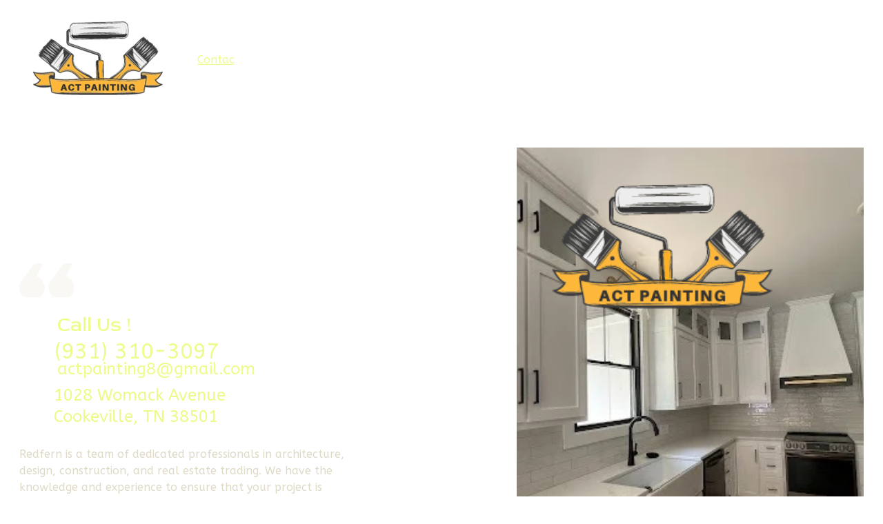

--- FILE ---
content_type: text/html
request_url: https://actpaintingcompany.com/contac
body_size: 15433
content:
<!DOCTYPE html><html lang="en"> <head><meta charset="utf-8"><meta name="viewport" content="width=device-width, initial-scale=1.0"><meta name="generator" content="Hostinger Website Builder"><!--[--><title>Contac</title><!----><link rel="icon" href="data:;base64,iVBORw0KGgo="><link rel="apple-touch-icon" href="data:;base64,iVBORw0KGgo="><meta content="https://actpaintingcompany.com/contac" property="og:url"><link rel="canonical" href="https://actpaintingcompany.com/contac"><meta content="Contac" property="og:title"><meta name="twitter:title" content="Contac"><meta content="website" property="og:type"><!----><!----><!----><!----><meta property="og:image"><meta name="twitter:image"><meta content="" property="og:image:alt"><meta content="" name="twitter:image:alt"><meta name="twitter:card" content="summary_large_image"><!----><link rel="preconnect"><!----><!----><!----><!----><!--[--><link rel="alternate" hreflang="x-default" href="https://actpaintingcompany.com/contac"><!--]--><link href="https://cdn.zyrosite.com/u1/google-fonts/font-faces?family=Red+Rose:wght@400;500&amp;family=ABeeZee:wght@400&amp;family=Open+Sans:wght@400&amp;display=swap" rel="preconnect" crossorigin="true"><link href="https://cdn.zyrosite.com/u1/google-fonts/font-faces?family=Red+Rose:wght@400;500&amp;family=ABeeZee:wght@400&amp;family=Open+Sans:wght@400&amp;display=swap" rel="preload" as="style"><link href="https://cdn.zyrosite.com/u1/google-fonts/font-faces?family=Red+Rose:wght@400;500&amp;family=ABeeZee:wght@400&amp;family=Open+Sans:wght@400&amp;display=swap" rel="stylesheet" referrerpolicy="no-referrer"><!--]--><style></style><link rel="prefetch" href="https://assets.zyrosite.com/AwvPQbKpy9T9Pln3/traffic.txt"><script>(function(){const postDate = null;

			const currentDate = new Date().setHours(0, 0, 0, 0);
			const postPublishDate = new Date(postDate).setHours(0, 0, 0, 0);

			if (postPublishDate && currentDate < postPublishDate) {
				window.location.replace('/');
			}
		})();</script><link rel="stylesheet" href="/_astro-1736134238479/_slug_.CxdDhjBn.css">
<style>:root{--color-meteorite-dark: #2f1c6a;--color-meteorite-dark-2: #1F1346;--color-meteorite: #8c85ff;--color-meteorite-light: #d5dfff;--color-primary-dark: #5025d1;--color-primary: #673de6;--color-primary-light: #ebe4ff;--color-primary-charts: #B39EF3;--color-danger-dark: #d63163;--color-danger: #fc5185;--color-danger-light: #ffe8ef;--color-danger-charts: #FEA8C2;--color-warning-dark: #fea419;--color-warning-dark-2: #9F6000;--color-warning-charts: #FFD28C;--color-warning: #ffcd35;--color-warning-light: #fff8e2;--color-success-dark: #008361;--color-success: #00b090;--color-success-light: #def4f0;--color-dark: #1d1e20;--color-gray-dark: #36344d;--color-gray: #727586;--color-gray-border: #dadce0;--color-gray-light: #f2f3f6;--color-light: #fff;--color-azure: #357df9;--color-azure-light: #e3ebf9;--color-azure-dark: #265ab2;--color-indigo: #6366F1}.whats-app-bubble{position:fixed;right:20px;bottom:24px;z-index:1000;display:flex;cursor:pointer;border-radius:100px;box-shadow:#00000026 0 4px 12px}.globalClass_2ebe{position:relative;z-index:17}#wtpQualitySign_fixedCSS,#wtpQualitySign_popupCSS{bottom:10px!important}#wtpQualitySign_fixedCSS{z-index:17!important}#wtpQualitySign_popupCSS{z-index:18!important}
</style></head>  <body> <div> <style>astro-island,astro-slot,astro-static-slot{display:contents}</style><script>(()=>{var e=async t=>{await(await t())()};(self.Astro||(self.Astro={})).only=e;window.dispatchEvent(new Event("astro:only"));})();;(()=>{var A=Object.defineProperty;var g=(i,o,a)=>o in i?A(i,o,{enumerable:!0,configurable:!0,writable:!0,value:a}):i[o]=a;var d=(i,o,a)=>g(i,typeof o!="symbol"?o+"":o,a);{let i={0:t=>m(t),1:t=>a(t),2:t=>new RegExp(t),3:t=>new Date(t),4:t=>new Map(a(t)),5:t=>new Set(a(t)),6:t=>BigInt(t),7:t=>new URL(t),8:t=>new Uint8Array(t),9:t=>new Uint16Array(t),10:t=>new Uint32Array(t),11:t=>1/0*t},o=t=>{let[l,e]=t;return l in i?i[l](e):void 0},a=t=>t.map(o),m=t=>typeof t!="object"||t===null?t:Object.fromEntries(Object.entries(t).map(([l,e])=>[l,o(e)]));class y extends HTMLElement{constructor(){super(...arguments);d(this,"Component");d(this,"hydrator");d(this,"hydrate",async()=>{var b;if(!this.hydrator||!this.isConnected)return;let e=(b=this.parentElement)==null?void 0:b.closest("astro-island[ssr]");if(e){e.addEventListener("astro:hydrate",this.hydrate,{once:!0});return}let c=this.querySelectorAll("astro-slot"),n={},h=this.querySelectorAll("template[data-astro-template]");for(let r of h){let s=r.closest(this.tagName);s!=null&&s.isSameNode(this)&&(n[r.getAttribute("data-astro-template")||"default"]=r.innerHTML,r.remove())}for(let r of c){let s=r.closest(this.tagName);s!=null&&s.isSameNode(this)&&(n[r.getAttribute("name")||"default"]=r.innerHTML)}let p;try{p=this.hasAttribute("props")?m(JSON.parse(this.getAttribute("props"))):{}}catch(r){let s=this.getAttribute("component-url")||"<unknown>",v=this.getAttribute("component-export");throw v&&(s+=` (export ${v})`),console.error(`[hydrate] Error parsing props for component ${s}`,this.getAttribute("props"),r),r}let u;await this.hydrator(this)(this.Component,p,n,{client:this.getAttribute("client")}),this.removeAttribute("ssr"),this.dispatchEvent(new CustomEvent("astro:hydrate"))});d(this,"unmount",()=>{this.isConnected||this.dispatchEvent(new CustomEvent("astro:unmount"))})}disconnectedCallback(){document.removeEventListener("astro:after-swap",this.unmount),document.addEventListener("astro:after-swap",this.unmount,{once:!0})}connectedCallback(){if(!this.hasAttribute("await-children")||document.readyState==="interactive"||document.readyState==="complete")this.childrenConnectedCallback();else{let e=()=>{document.removeEventListener("DOMContentLoaded",e),c.disconnect(),this.childrenConnectedCallback()},c=new MutationObserver(()=>{var n;((n=this.lastChild)==null?void 0:n.nodeType)===Node.COMMENT_NODE&&this.lastChild.nodeValue==="astro:end"&&(this.lastChild.remove(),e())});c.observe(this,{childList:!0}),document.addEventListener("DOMContentLoaded",e)}}async childrenConnectedCallback(){let e=this.getAttribute("before-hydration-url");e&&await import(e),this.start()}async start(){let e=JSON.parse(this.getAttribute("opts")),c=this.getAttribute("client");if(Astro[c]===void 0){window.addEventListener(`astro:${c}`,()=>this.start(),{once:!0});return}try{await Astro[c](async()=>{let n=this.getAttribute("renderer-url"),[h,{default:p}]=await Promise.all([import(this.getAttribute("component-url")),n?import(n):()=>()=>{}]),u=this.getAttribute("component-export")||"default";if(!u.includes("."))this.Component=h[u];else{this.Component=h;for(let f of u.split("."))this.Component=this.Component[f]}return this.hydrator=p,this.hydrate},e,this)}catch(n){console.error(`[astro-island] Error hydrating ${this.getAttribute("component-url")}`,n)}}attributeChangedCallback(){this.hydrate()}}d(y,"observedAttributes",["props"]),customElements.get("astro-island")||customElements.define("astro-island",y)}})();</script><astro-island uid="Q7ucf" component-url="/_astro-1736134238479/ClientHead.DyCZnrLW.js" component-export="default" renderer-url="/_astro-1736134238479/client.ClBgHM8J.js" props="{&quot;page-noindex&quot;:[0,false],&quot;canonical-url&quot;:[0,&quot;https://actpaintingcompany.com/contac&quot;],&quot;site-meta&quot;:[0,{&quot;version&quot;:[0,176],&quot;isLayout&quot;:[0,true],&quot;template&quot;:[0,&quot;redfern&quot;],&quot;defaultLocale&quot;:[0,&quot;system&quot;],&quot;isPrivateModeActive&quot;:[0,false],&quot;demoEcommerceStoreId&quot;:[0,&quot;demo_01G0E9P2R0CFTNBWEEFCEV8EG5&quot;],&quot;shouldAddWWWPrefixToDomain&quot;:[0,false]}],&quot;domain&quot;:[0,&quot;actpaintingcompany.com&quot;]}" ssr="" client="only" opts="{&quot;name&quot;:&quot;ClientHead&quot;,&quot;value&quot;:&quot;vue&quot;}"></astro-island> <script>(()=>{var e=async t=>{await(await t())()};(self.Astro||(self.Astro={})).load=e;window.dispatchEvent(new Event("astro:load"));})();</script><astro-island uid="Z1z2Y7d" component-url="/_astro-1736134238479/Page.C4FhKNAI.js" component-export="default" renderer-url="/_astro-1736134238479/client.ClBgHM8J.js" props="{&quot;pageData&quot;:[0,{&quot;pages&quot;:[0,{&quot;home&quot;:[0,{&quot;meta&quot;:[0,{}],&quot;name&quot;:[0,&quot;Home&quot;],&quot;slug&quot;:[0,&quot;&quot;],&quot;type&quot;:[0,&quot;default&quot;],&quot;blocks&quot;:[1,[[0,&quot;WNE5_vFFGc&quot;],[0,&quot;5AGqOrUSpg&quot;],[0,&quot;qhU2wAySjh&quot;],[0,&quot;JBeRIZaYfr&quot;],[0,&quot;o68FlLNUj7&quot;],[0,&quot;ze61ofKthD&quot;],[0,&quot;019A8DaWge&quot;]]]}],&quot;9EreQiqDp&quot;:[0,{&quot;meta&quot;:[0,{&quot;noindex&quot;:[0,false],&quot;password&quot;:[0,&quot;&quot;],&quot;ogImageAlt&quot;:[0,&quot;&quot;],&quot;ogImagePath&quot;:[0,null],&quot;ogImageOrigin&quot;:[0,null],&quot;passwordDesign&quot;:[0,&quot;default&quot;],&quot;passwordBackText&quot;:[0,&quot;Back to&quot;],&quot;passwordButtonText&quot;:[0,&quot;Enter&quot;],&quot;passwordHeadingText&quot;:[0,&quot;Guest area&quot;],&quot;passwordSubheadingText&quot;:[0,&quot;Please enter the password to access the page&quot;],&quot;passwordPlaceholderText&quot;:[0,&quot;Type password&quot;]}],&quot;name&quot;:[0,&quot;Testimonial&quot;],&quot;slug&quot;:[0,&quot;testimonial&quot;],&quot;type&quot;:[0,&quot;default&quot;],&quot;blocks&quot;:[1,[[0,&quot;MY5_ss8nXz&quot;],[0,&quot;NyfotHTnx_&quot;]]]}],&quot;JDfqmEMCI&quot;:[0,{&quot;date&quot;:[0,&quot;2020-08-20T12:55:39.447Z&quot;],&quot;meta&quot;:[0,{&quot;title&quot;:[0,&quot;Space and understanding&quot;],&quot;ogImageAlt&quot;:[0,&quot;person holding iPad&quot;],&quot;description&quot;:[0,&quot;Our architects reflect on how the interaction of people and spaces creates an understanding of the world around us. &quot;],&quot;ogImagePath&quot;:[0,&quot;Mask-Group-A857l1DPE2H37RjG.png&quot;],&quot;ogImageOrigin&quot;:[0,&quot;assets&quot;]}],&quot;name&quot;:[0,&quot;Reimagining the officeCopy&quot;],&quot;slug&quot;:[0,&quot;my-new-blog-post-copy-QOZ70rbHbF&quot;],&quot;type&quot;:[0,&quot;blog&quot;],&quot;blocks&quot;:[1,[[0,&quot;hiG9TAOSdL&quot;],[0,&quot;bAchloXi1i&quot;]]],&quot;isDraft&quot;:[0,false],&quot;categories&quot;:[1,[]],&quot;coverImageAlt&quot;:[0,&quot;person holding iPad&quot;],&quot;minutesToRead&quot;:[0,&quot;1&quot;],&quot;coverImagePath&quot;:[0,&quot;Mask-Group-A857l1DPE2H37RjG.png&quot;],&quot;coverImageOrigin&quot;:[0,&quot;assets&quot;]}],&quot;S6iFZ57qX&quot;:[0,{&quot;date&quot;:[0,&quot;2020-08-20T12:55:28.383Z&quot;],&quot;meta&quot;:[0,{&quot;title&quot;:[0,&quot;Post concrete&quot;],&quot;ogImageAlt&quot;:[0,&quot;person holding iPad&quot;],&quot;description&quot;:[0,&quot;After water, concrete is the most consumed substance on Earth. What happens when it runs out?&quot;],&quot;ogImagePath&quot;:[0,&quot;Mask-Group-mp8Bo2606rt4nvo0.png&quot;],&quot;ogImageOrigin&quot;:[0,&quot;assets&quot;]}],&quot;name&quot;:[0,&quot;Reimagining the officeCopyCopy&quot;],&quot;slug&quot;:[0,&quot;reimagining-the-office-copy-copy-QkXq7VLVca&quot;],&quot;type&quot;:[0,&quot;blog&quot;],&quot;blocks&quot;:[1,[[0,&quot;LXRDSdhXTw&quot;],[0,&quot;C9lhls9wiz&quot;]]],&quot;isDraft&quot;:[0,false],&quot;categories&quot;:[1,[]],&quot;coverImageAlt&quot;:[0,&quot;person holding iPad&quot;],&quot;minutesToRead&quot;:[0,&quot;1&quot;],&quot;coverImagePath&quot;:[0,&quot;Mask-Group-mp8Bo2606rt4nvo0.png&quot;],&quot;coverImageOrigin&quot;:[0,&quot;assets&quot;]}],&quot;TB617JmFx&quot;:[0,{&quot;meta&quot;:[0,{&quot;noindex&quot;:[0,false],&quot;password&quot;:[0,&quot;&quot;],&quot;ogImageAlt&quot;:[0,&quot;&quot;],&quot;ogImagePath&quot;:[0,null],&quot;ogImageOrigin&quot;:[0,null],&quot;passwordDesign&quot;:[0,&quot;default&quot;],&quot;passwordBackText&quot;:[0,&quot;Back to&quot;],&quot;passwordButtonText&quot;:[0,&quot;Enter&quot;],&quot;passwordHeadingText&quot;:[0,&quot;Guest area&quot;],&quot;passwordSubheadingText&quot;:[0,&quot;Please enter the password to access the page&quot;],&quot;passwordPlaceholderText&quot;:[0,&quot;Type password&quot;]}],&quot;name&quot;:[0,&quot;Contac&quot;],&quot;slug&quot;:[0,&quot;contac&quot;],&quot;type&quot;:[0,&quot;default&quot;],&quot;blocks&quot;:[1,[[0,&quot;Lh9jfW8-lt&quot;],[0,&quot;gzCJVLDZj1&quot;],[0,&quot;4vHYRxP6L5&quot;]]]}],&quot;YZLuDheIU&quot;:[0,{&quot;meta&quot;:[0,{&quot;noindex&quot;:[0,false],&quot;password&quot;:[0,&quot;&quot;],&quot;ogImageAlt&quot;:[0,&quot;&quot;],&quot;ogImagePath&quot;:[0,null],&quot;ogImageOrigin&quot;:[0,null],&quot;passwordDesign&quot;:[0,&quot;default&quot;],&quot;passwordBackText&quot;:[0,&quot;Back to&quot;],&quot;passwordButtonText&quot;:[0,&quot;Enter&quot;],&quot;passwordHeadingText&quot;:[0,&quot;Guest area&quot;],&quot;passwordSubheadingText&quot;:[0,&quot;Please enter the password to access the page&quot;],&quot;passwordPlaceholderText&quot;:[0,&quot;Type password&quot;]}],&quot;name&quot;:[0,&quot;Social Media&quot;],&quot;slug&quot;:[0,&quot;social-media&quot;],&quot;type&quot;:[0,&quot;default&quot;],&quot;blocks&quot;:[1,[[0,&quot;BO1MXZAjc2&quot;],[0,&quot;oLVH3JiGG&quot;]]]}],&quot;fpDDd5p0s&quot;:[0,{&quot;meta&quot;:[0,{&quot;noindex&quot;:[0,false],&quot;password&quot;:[0,&quot;&quot;],&quot;ogImageAlt&quot;:[0,&quot;&quot;],&quot;ogImagePath&quot;:[0,null],&quot;ogImageOrigin&quot;:[0,null],&quot;passwordDesign&quot;:[0,&quot;default&quot;],&quot;passwordBackText&quot;:[0,&quot;Back to&quot;],&quot;passwordButtonText&quot;:[0,&quot;Enter&quot;],&quot;passwordHeadingText&quot;:[0,&quot;Guest area&quot;],&quot;passwordSubheadingText&quot;:[0,&quot;Please enter the password to access the page&quot;],&quot;passwordPlaceholderText&quot;:[0,&quot;Type password&quot;]}],&quot;name&quot;:[0,&quot;Our Jobs/Trabajos&quot;],&quot;slug&quot;:[0,&quot;our-jobstrabajos&quot;],&quot;type&quot;:[0,&quot;default&quot;],&quot;blocks&quot;:[1,[[0,&quot;BiUL4-pGlw&quot;],[0,&quot;j-x0FIwOaF&quot;],[0,&quot;VcIu4jCo5z&quot;],[0,&quot;5WnNBpt_TXD&quot;],[0,&quot;L9o-Duo_zKa&quot;]]]}],&quot;J0EVpGtok2&quot;:[0,{&quot;date&quot;:[0,&quot;2020-08-20T12:55:49.970Z&quot;],&quot;meta&quot;:[0,{&quot;title&quot;:[0,&quot;Reimagining the office&quot;],&quot;ogImageAlt&quot;:[0,&quot;person holding iPad&quot;],&quot;description&quot;:[0,&quot;Why are offices designed the way they are? Are there better ways to create more efficient workplaces?&quot;],&quot;ogImagePath&quot;:[0,&quot;Mask-Group-mxBy5aG5e9URRqQp.png&quot;],&quot;ogImageOrigin&quot;:[0,&quot;assets&quot;]}],&quot;name&quot;:[0,&quot;My new blog post&quot;],&quot;slug&quot;:[0,&quot;newBlogPost-J0EVpGtok2&quot;],&quot;type&quot;:[0,&quot;blog&quot;],&quot;blocks&quot;:[1,[[0,&quot;J0EVpGtok2-header&quot;],[0,&quot;J0EVpGtok2-section&quot;]]],&quot;isDraft&quot;:[0,false],&quot;categories&quot;:[1,[]],&quot;coverImageAlt&quot;:[0,&quot;person holding iPad&quot;],&quot;minutesToRead&quot;:[0,&quot;1&quot;],&quot;coverImagePath&quot;:[0,&quot;Mask-Group-mxBy5aG5e9URRqQp.png&quot;],&quot;coverImageOrigin&quot;:[0,&quot;assets&quot;]}]}],&quot;blocks&quot;:[0,{&quot;header&quot;:[0,{&quot;type&quot;:[0,&quot;BlockNavigation&quot;],&quot;mobile&quot;:[0,{&quot;height&quot;:[0,148],&quot;logoHeight&quot;:[0,68]}],&quot;desktop&quot;:[0,{&quot;height&quot;:[0,174],&quot;logoHeight&quot;:[0,144]}],&quot;settings&quot;:[0,{&quot;styles&quot;:[0,{&quot;width&quot;:[0,&quot;1240px&quot;],&quot;padding&quot;:[0,&quot;15px 16px 15px 16px&quot;],&quot;logo-width&quot;:[0,&quot;192px&quot;],&quot;cartIconSize&quot;:[0,&quot;24px&quot;],&quot;link-spacing&quot;:[0,&quot;37px&quot;],&quot;m-logo-width&quot;:[0,&quot;90px&quot;],&quot;element-spacing&quot;:[0,&quot;5px&quot;],&quot;contrastBackgroundColor&quot;:[0,&quot;rgb(105, 76, 41)&quot;]}],&quot;cartText&quot;:[0,&quot;Shopping bag&quot;],&quot;isSticky&quot;:[0,true],&quot;showLogo&quot;:[0,true],&quot;headerLayout&quot;:[0,&quot;desktop-2&quot;],&quot;isCartVisible&quot;:[0,true],&quot;logoImagePath&quot;:[0,&quot;pintura-Yg25GvE1K5hVO3ee.png&quot;],&quot;mHeaderLayout&quot;:[0,&quot;mobile-1&quot;],&quot;logoImageOrigin&quot;:[0,&quot;assets&quot;],&quot;mobileLinksAlignment&quot;:[0,&quot;right&quot;]}],&quot;zindexes&quot;:[1,[]],&quot;background&quot;:[0,{&quot;color&quot;:[0,&quot;rgb(61, 44, 24)&quot;],&quot;current&quot;:[0,&quot;color&quot;],&quot;isTransparent&quot;:[0,false],&quot;temporaryBackground&quot;:[0,{&quot;color&quot;:[0,&quot;transparent&quot;],&quot;current&quot;:[0,&quot;color&quot;],&quot;isTransparent&quot;:[0,false]}]}],&quot;components&quot;:[1,[]],&quot;logoAspectRatio&quot;:[0,1.3333333333333333],&quot;navLinkTextColor&quot;:[0,&quot;rgb(255, 255, 255)&quot;],&quot;navLinkTextColorHover&quot;:[0,&quot;rgb(238, 252, 139)&quot;]}],&quot;4vHYRxP6L5&quot;:[0,{&quot;type&quot;:[0,&quot;BlockLayout&quot;],&quot;mobile&quot;:[0,{&quot;minHeight&quot;:[0,893]}],&quot;desktop&quot;:[0,{&quot;minHeight&quot;:[0,880]}],&quot;settings&quot;:[0,{&quot;styles&quot;:[0,{&quot;rows&quot;:[0,13],&quot;width&quot;:[0,&quot;1224px&quot;],&quot;row-gap&quot;:[0,&quot;16px&quot;],&quot;row-size&quot;:[0,&quot;48px&quot;],&quot;column-gap&quot;:[0,&quot;24px&quot;],&quot;block-padding&quot;:[0,&quot;0px 0 0px 0&quot;],&quot;m-block-padding&quot;:[0,&quot;16px 16px 50px 16px&quot;],&quot;oldContentWidth&quot;:[0,&quot;1600px&quot;],&quot;grid-gap-history&quot;:[0,&quot;16px 24px&quot;]}]}],&quot;zindexes&quot;:[1,[[0,&quot;T5lfmU6fX4&quot;],[0,&quot;zHJQDIGgcu&quot;]]],&quot;background&quot;:[0,{&quot;color&quot;:[0,&quot;rgb(223, 218, 200)&quot;],&quot;current&quot;:[0,&quot;color&quot;]}],&quot;components&quot;:[1,[[0,&quot;T5lfmU6fX4&quot;],[0,&quot;zHJQDIGgcu&quot;]]]}],&quot;GzbnINIigi&quot;:[0,{&quot;slot&quot;:[0,&quot;footer&quot;],&quot;type&quot;:[0,&quot;BlockLayout&quot;],&quot;mobile&quot;:[0,{&quot;minHeight&quot;:[0,464]}],&quot;desktop&quot;:[0,{&quot;minHeight&quot;:[0,528]}],&quot;settings&quot;:[0,{&quot;styles&quot;:[0,{&quot;cols&quot;:[0,&quot;12&quot;],&quot;rows&quot;:[0,8],&quot;width&quot;:[0,&quot;1224px&quot;],&quot;m-rows&quot;:[0,&quot;1&quot;],&quot;col-gap&quot;:[0,&quot;24px&quot;],&quot;row-gap&quot;:[0,&quot;16px&quot;],&quot;row-size&quot;:[0,&quot;48px&quot;],&quot;column-gap&quot;:[0,&quot;24px&quot;],&quot;block-padding&quot;:[0,&quot;16px 0&quot;],&quot;m-block-padding&quot;:[0,&quot;50px 16px 50px 16px&quot;],&quot;oldContentWidth&quot;:[0,&quot;1400px&quot;],&quot;half-column-count&quot;:[0,&quot;6&quot;]}]}],&quot;zindexes&quot;:[1,[[0,&quot;nN9ck_QvbG&quot;],[0,&quot;GYBmIHr-6l&quot;],[0,&quot;iOLhjGLfW&quot;],[0,&quot;zRwp2a&quot;],[0,&quot;zdAS_M&quot;]]],&quot;background&quot;:[0,{&quot;path&quot;:[0,&quot;act-2-mxB83J0O7jCQRG8P.png&quot;],&quot;image&quot;:[0,&quot;https://assets.zyrosite.com/AwvPQbKpy9T9Pln3/act-2-mxB83J0O7jCQRG8P.png&quot;],&quot;origin&quot;:[0,&quot;assets&quot;],&quot;current&quot;:[0,&quot;image&quot;]}],&quot;components&quot;:[1,[[0,&quot;nN9ck_QvbG&quot;],[0,&quot;GYBmIHr-6l&quot;],[0,&quot;iOLhjGLfW&quot;],[0,&quot;zRwp2a&quot;],[0,&quot;zdAS_M&quot;]]]}],&quot;Lh9jfW8-lt&quot;:[0,{&quot;type&quot;:[0,&quot;BlockLayout&quot;],&quot;mobile&quot;:[0,{&quot;minHeight&quot;:[0,1330]}],&quot;desktop&quot;:[0,{&quot;minHeight&quot;:[0,784]}],&quot;settings&quot;:[0,{&quot;styles&quot;:[0,{&quot;cols&quot;:[0,&quot;12&quot;],&quot;rows&quot;:[0,12],&quot;width&quot;:[0,&quot;1224px&quot;],&quot;m-rows&quot;:[0,&quot;1&quot;],&quot;col-gap&quot;:[0,&quot;24px&quot;],&quot;row-gap&quot;:[0,&quot;16px&quot;],&quot;row-size&quot;:[0,&quot;48px&quot;],&quot;column-gap&quot;:[0,&quot;24px&quot;],&quot;block-padding&quot;:[0,&quot;16px 0&quot;],&quot;m-block-padding&quot;:[0,&quot;50px 16px 14px 16px&quot;],&quot;oldContentWidth&quot;:[0,&quot;1400px&quot;],&quot;grid-gap-history&quot;:[0,&quot;16px 24px&quot;],&quot;half-column-count&quot;:[0,&quot;6&quot;]}]}],&quot;zindexes&quot;:[1,[[0,&quot;w0ThBbKZT&quot;],[0,&quot;rMmNlyldt&quot;],[0,&quot;qd_MSqgrU&quot;],[0,&quot;TPGkSSvRt&quot;],[0,&quot;za-YFf&quot;],[0,&quot;zGzh7r&quot;],[0,&quot;zDkdbM&quot;],[0,&quot;zt4-aL&quot;],[0,&quot;zyB9kV&quot;]]],&quot;background&quot;:[0,{&quot;path&quot;:[0,&quot;untitled-design-16-YNqN5723M4uBbK2o.png&quot;],&quot;image&quot;:[0,&quot;https://assets.zyrosite.com/AwvPQbKpy9T9Pln3/untitled-design-16-YNqN5723M4uBbK2o.png&quot;],&quot;origin&quot;:[0,&quot;assets&quot;],&quot;current&quot;:[0,&quot;image&quot;]}],&quot;components&quot;:[1,[[0,&quot;w0ThBbKZT&quot;],[0,&quot;rMmNlyldt&quot;],[0,&quot;qd_MSqgrU&quot;],[0,&quot;TPGkSSvRt&quot;],[0,&quot;za-YFf&quot;],[0,&quot;zGzh7r&quot;],[0,&quot;zDkdbM&quot;],[0,&quot;zt4-aL&quot;],[0,&quot;zyB9kV&quot;]]],&quot;snapRowGap&quot;:[0,8],&quot;snapRowHeight&quot;:[0,40]}],&quot;gzCJVLDZj1&quot;:[0,{&quot;type&quot;:[0,&quot;BlockLayout&quot;],&quot;mobile&quot;:[0,{&quot;minHeight&quot;:[0,831]}],&quot;desktop&quot;:[0,{&quot;minHeight&quot;:[0,720]}],&quot;settings&quot;:[0,{&quot;styles&quot;:[0,{&quot;rows&quot;:[0,11],&quot;width&quot;:[0,&quot;1224px&quot;],&quot;row-gap&quot;:[0,&quot;16px&quot;],&quot;row-size&quot;:[0,&quot;48px&quot;],&quot;column-gap&quot;:[0,&quot;24px&quot;],&quot;block-padding&quot;:[0,&quot;16px 0&quot;],&quot;m-block-padding&quot;:[0,&quot;50px 16px 50px 16px&quot;],&quot;oldContentWidth&quot;:[0,&quot;1600px&quot;]}]}],&quot;zindexes&quot;:[1,[[0,&quot;CSvhDk5V81&quot;],[0,&quot;E_RTqKwy2x&quot;],[0,&quot;th9lJag9t&quot;],[0,&quot;ibeq9pyeh&quot;],[0,&quot;FMNWUFg32&quot;],[0,&quot;dpeKxhDSR&quot;]]],&quot;background&quot;:[0,{&quot;color&quot;:[0,&quot;rgb(210, 225, 247)&quot;],&quot;current&quot;:[0,&quot;color&quot;]}],&quot;components&quot;:[1,[[0,&quot;CSvhDk5V81&quot;],[0,&quot;E_RTqKwy2x&quot;],[0,&quot;th9lJag9t&quot;],[0,&quot;ibeq9pyeh&quot;],[0,&quot;FMNWUFg32&quot;],[0,&quot;dpeKxhDSR&quot;]]]}]}],&quot;elements&quot;:[0,{&quot;zDkdbM&quot;:[0,{&quot;type&quot;:[0,&quot;GridTextBox&quot;],&quot;mobile&quot;:[0,{&quot;top&quot;:[0,1035],&quot;left&quot;:[0,73],&quot;width&quot;:[0,255],&quot;height&quot;:[0,47]}],&quot;content&quot;:[0,&quot;&lt;p dir=\&quot;auto\&quot; style=\&quot;color: rgb(237, 250, 137); --lineHeightMobile: 1.3; --lineHeightDesktop: 1.3; --fontSizeMobile: 18px; --fontSizeDesktop: 24px\&quot; class=\&quot;body\&quot;&gt;1028 Womack Avenue                  Cookeville, TN 38501&lt;/p&gt;&quot;],&quot;desktop&quot;:[0,{&quot;top&quot;:[0,383],&quot;left&quot;:[0,50],&quot;width&quot;:[0,375],&quot;height&quot;:[0,62]}],&quot;settings&quot;:[0,{&quot;styles&quot;:[0,{&quot;text&quot;:[0,&quot;left&quot;],&quot;align&quot;:[0,&quot;flex-start&quot;],&quot;justify&quot;:[0,&quot;flex-start&quot;],&quot;m-element-margin&quot;:[0,&quot;0 0 40px 0&quot;]}]}]}],&quot;zGzh7r&quot;:[0,{&quot;type&quot;:[0,&quot;GridTextBox&quot;],&quot;mobile&quot;:[0,{&quot;top&quot;:[0,1120],&quot;left&quot;:[0,126],&quot;width&quot;:[0,202],&quot;height&quot;:[0,24]}],&quot;content&quot;:[0,&quot;&lt;p dir=\&quot;auto\&quot; style=\&quot;color: rgb(238, 252, 139); --lineHeightDesktop: 1.3; --fontSizeDesktop: 32px\&quot; class=\&quot;body\&quot;&gt;(931) 310-3097&lt;/p&gt;&quot;],&quot;desktop&quot;:[0,{&quot;top&quot;:[0,314],&quot;left&quot;:[0,51],&quot;width&quot;:[0,479],&quot;height&quot;:[0,42]}],&quot;settings&quot;:[0,{&quot;styles&quot;:[0,{&quot;text&quot;:[0,&quot;left&quot;],&quot;align&quot;:[0,&quot;flex-start&quot;],&quot;justify&quot;:[0,&quot;flex-start&quot;],&quot;m-element-margin&quot;:[0,&quot;0 0 50px 0&quot;]}]}]}],&quot;zRwp2a&quot;:[0,{&quot;type&quot;:[0,&quot;GridTextBox&quot;],&quot;mobile&quot;:[0,{&quot;top&quot;:[0,64],&quot;left&quot;:[0,78],&quot;width&quot;:[0,250],&quot;height&quot;:[0,24]}],&quot;content&quot;:[0,&quot;&lt;p dir=\&quot;auto\&quot; style=\&quot;color: rgb(238, 252, 139); --lineHeightDesktop: 1.3; --fontSizeDesktop: 24px\&quot; class=\&quot;body\&quot;&gt;actpainting8@gmail.com&lt;/p&gt;&quot;],&quot;desktop&quot;:[0,{&quot;top&quot;:[0,64],&quot;left&quot;:[0,812],&quot;width&quot;:[0,400],&quot;height&quot;:[0,31]}],&quot;settings&quot;:[0,{&quot;styles&quot;:[0,{&quot;text&quot;:[0,&quot;left&quot;],&quot;align&quot;:[0,&quot;flex-start&quot;],&quot;justify&quot;:[0,&quot;flex-start&quot;],&quot;m-element-margin&quot;:[0,&quot;0 0 16px 0&quot;]}]}]}],&quot;za-YFf&quot;:[0,{&quot;rel&quot;:[0,&quot;nofollow&quot;],&quot;type&quot;:[0,&quot;GridImage&quot;],&quot;mobile&quot;:[0,{&quot;top&quot;:[0,832],&quot;left&quot;:[0,0],&quot;width&quot;:[0,328],&quot;height&quot;:[0,320]}],&quot;desktop&quot;:[0,{&quot;top&quot;:[0,25],&quot;left&quot;:[0,640],&quot;width&quot;:[0,584],&quot;height&quot;:[0,389]}],&quot;settings&quot;:[0,{&quot;alt&quot;:[0,&quot;&quot;],&quot;path&quot;:[0,&quot;1-mv0l3b8z5Kh5aJ7E.png&quot;],&quot;origin&quot;:[0,&quot;assets&quot;],&quot;styles&quot;:[0,{&quot;align&quot;:[0,&quot;center&quot;],&quot;justify&quot;:[0,&quot;center&quot;],&quot;m-element-margin&quot;:[0,&quot;0 0 16px 0&quot;]}],&quot;clickAction&quot;:[0,&quot;none&quot;]}],&quot;fullResolutionWidth&quot;:[0,375],&quot;fullResolutionHeight&quot;:[0,375]}],&quot;zdAS_M&quot;:[0,{&quot;rel&quot;:[0,&quot;nofollow&quot;],&quot;type&quot;:[0,&quot;GridImage&quot;],&quot;mobile&quot;:[0,{&quot;top&quot;:[0,400],&quot;left&quot;:[0,29],&quot;width&quot;:[0,279],&quot;height&quot;:[0,58]}],&quot;desktop&quot;:[0,{&quot;top&quot;:[0,24],&quot;left&quot;:[0,0],&quot;width&quot;:[0,446],&quot;height&quot;:[0,96]}],&quot;settings&quot;:[0,{&quot;alt&quot;:[0,&quot;&quot;],&quot;path&quot;:[0,&quot;1-mk35MZNw0ruN7r7e.png&quot;],&quot;origin&quot;:[0,&quot;assets&quot;],&quot;styles&quot;:[0,{&quot;align&quot;:[0,&quot;center&quot;],&quot;justify&quot;:[0,&quot;center&quot;],&quot;m-element-margin&quot;:[0,&quot;0 0 16px 0&quot;]}],&quot;clickAction&quot;:[0,&quot;none&quot;]}],&quot;fullResolutionWidth&quot;:[0,300],&quot;fullResolutionHeight&quot;:[0,60]}],&quot;zt4-aL&quot;:[0,{&quot;type&quot;:[0,&quot;GridTextBox&quot;],&quot;mobile&quot;:[0,{&quot;top&quot;:[0,1082],&quot;left&quot;:[0,102],&quot;width&quot;:[0,226],&quot;height&quot;:[0,38]}],&quot;content&quot;:[0,&quot;&lt;h3 dir=\&quot;auto\&quot; style=\&quot;color: rgb(238, 252, 139)\&quot;&gt;Call Us !&lt;/h3&gt;&quot;],&quot;desktop&quot;:[0,{&quot;top&quot;:[0,280],&quot;left&quot;:[0,55],&quot;width&quot;:[0,400],&quot;height&quot;:[0,34]}],&quot;settings&quot;:[0,{&quot;styles&quot;:[0,{&quot;text&quot;:[0,&quot;left&quot;],&quot;align&quot;:[0,&quot;flex-start&quot;],&quot;justify&quot;:[0,&quot;flex-start&quot;],&quot;m-element-margin&quot;:[0,&quot;0 0 16px 0&quot;]}]}]}],&quot;zyB9kV&quot;:[0,{&quot;type&quot;:[0,&quot;GridTextBox&quot;],&quot;mobile&quot;:[0,{&quot;top&quot;:[0,1152],&quot;left&quot;:[0,108],&quot;width&quot;:[0,220],&quot;height&quot;:[0,24]}],&quot;content&quot;:[0,&quot;&lt;p dir=\&quot;auto\&quot; style=\&quot;color: rgb(238, 252, 139); --lineHeightDesktop: 1.3; --fontSizeDesktop: 24px\&quot; class=\&quot;body\&quot;&gt;actpainting8@gmail.com&lt;/p&gt;&quot;],&quot;desktop&quot;:[0,{&quot;top&quot;:[0,345],&quot;left&quot;:[0,55],&quot;width&quot;:[0,400],&quot;height&quot;:[0,31]}],&quot;settings&quot;:[0,{&quot;styles&quot;:[0,{&quot;text&quot;:[0,&quot;left&quot;],&quot;align&quot;:[0,&quot;flex-start&quot;],&quot;justify&quot;:[0,&quot;flex-start&quot;],&quot;m-element-margin&quot;:[0,&quot;0 0 16px 0&quot;]}]}]}],&quot;FMNWUFg32&quot;:[0,{&quot;type&quot;:[0,&quot;GridTextBox&quot;],&quot;mobile&quot;:[0,{&quot;top&quot;:[0,649],&quot;left&quot;:[0,0],&quot;width&quot;:[0,328],&quot;height&quot;:[0,83]}],&quot;content&quot;:[0,&quot;&lt;h1 style=\&quot;color: rgb(27, 24, 29); --lineHeightMobile: 1.3; --fontSizeMobile: 32px\&quot;&gt;&lt;span style=\&quot;color: rgb(24, 34, 89)\&quot;&gt;- Demonstrate passion&lt;/span&gt;&lt;/h1&gt;&quot;],&quot;desktop&quot;:[0,{&quot;top&quot;:[0,392],&quot;left&quot;:[0,721],&quot;width&quot;:[0,496],&quot;height&quot;:[0,48]}],&quot;settings&quot;:[0,{&quot;styles&quot;:[0,{&quot;text&quot;:[0,&quot;left&quot;],&quot;align&quot;:[0,&quot;flex-start&quot;],&quot;justify&quot;:[0,&quot;flex-start&quot;],&quot;m-element-margin&quot;:[0,&quot;0 0 16px 0&quot;]}]}]}],&quot;TPGkSSvRt&quot;:[0,{&quot;type&quot;:[0,&quot;GridImage&quot;],&quot;mobile&quot;:[0,{&quot;top&quot;:[0,354],&quot;left&quot;:[0,0],&quot;width&quot;:[0,328],&quot;height&quot;:[0,461]}],&quot;target&quot;:[0,&quot;_self&quot;],&quot;desktop&quot;:[0,{&quot;top&quot;:[0,40],&quot;left&quot;:[0,721],&quot;width&quot;:[0,503],&quot;height&quot;:[0,688]}],&quot;settings&quot;:[0,{&quot;alt&quot;:[0,&quot;&quot;],&quot;path&quot;:[0,&quot;2023-08-03-YD0vOenxZ8FyPGLJ.jpg&quot;],&quot;origin&quot;:[0,&quot;assets&quot;],&quot;styles&quot;:[0,{&quot;align&quot;:[0,&quot;center&quot;],&quot;justify&quot;:[0,&quot;center&quot;]}]}],&quot;fullResolutionWidth&quot;:[0,512],&quot;fullResolutionHeight&quot;:[0,384]}],&quot;dpeKxhDSR&quot;:[0,{&quot;type&quot;:[0,&quot;GridTextBox&quot;],&quot;mobile&quot;:[0,{&quot;top&quot;:[0,758],&quot;left&quot;:[0,0],&quot;width&quot;:[0,328],&quot;height&quot;:[0,42]}],&quot;content&quot;:[0,&quot;&lt;h1 style=\&quot;color: rgb(27, 24, 29); --lineHeightMobile: 1.3; --fontSizeMobile: 32px\&quot;&gt;&lt;span style=\&quot;color: rgb(24, 34, 89)\&quot;&gt;- Be helpful&lt;/span&gt;&lt;/h1&gt;&quot;],&quot;desktop&quot;:[0,{&quot;top&quot;:[0,464],&quot;left&quot;:[0,721],&quot;width&quot;:[0,496],&quot;height&quot;:[0,48]}],&quot;settings&quot;:[0,{&quot;styles&quot;:[0,{&quot;text&quot;:[0,&quot;left&quot;],&quot;align&quot;:[0,&quot;flex-start&quot;],&quot;justify&quot;:[0,&quot;flex-start&quot;],&quot;m-element-margin&quot;:[0,&quot;0 0 16px 0&quot;]}]}]}],&quot;iOLhjGLfW&quot;:[0,{&quot;type&quot;:[0,&quot;GridImage&quot;],&quot;mobile&quot;:[0,{&quot;top&quot;:[0,43],&quot;left&quot;:[0,0],&quot;width&quot;:[0,104],&quot;height&quot;:[0,21]}],&quot;target&quot;:[0,&quot;_self&quot;],&quot;desktop&quot;:[0,{&quot;top&quot;:[0,186],&quot;left&quot;:[0,670],&quot;width&quot;:[0,481],&quot;height&quot;:[0,278]}],&quot;settings&quot;:[0,{&quot;alt&quot;:[0,&quot;&quot;],&quot;path&quot;:[0,&quot;2-YKbN0WQj2XtzDOXg.png&quot;],&quot;origin&quot;:[0,&quot;assets&quot;],&quot;styles&quot;:[0,{&quot;align&quot;:[0,&quot;center&quot;],&quot;justify&quot;:[0,&quot;center&quot;],&quot;m-width&quot;:[0,&quot;31.413612565445025%&quot;],&quot;m-element-margin&quot;:[0,&quot;0 0 40px 0&quot;]}]}],&quot;fullResolutionWidth&quot;:[0,375],&quot;fullResolutionHeight&quot;:[0,375]}],&quot;ibeq9pyeh&quot;:[0,{&quot;type&quot;:[0,&quot;GridTextBox&quot;],&quot;mobile&quot;:[0,{&quot;top&quot;:[0,544],&quot;left&quot;:[0,0],&quot;width&quot;:[0,328],&quot;height&quot;:[0,83]}],&quot;content&quot;:[0,&quot;&lt;h1 style=\&quot;color: rgb(27, 24, 29); --lineHeightMobile: 1.3; --fontSizeMobile: 32px\&quot;&gt;&lt;span style=\&quot;color: rgb(24, 34, 89)\&quot;&gt;- Learn from experience&lt;/span&gt;&lt;/h1&gt;&quot;],&quot;desktop&quot;:[0,{&quot;top&quot;:[0,331],&quot;left&quot;:[0,721],&quot;width&quot;:[0,496],&quot;height&quot;:[0,48]}],&quot;settings&quot;:[0,{&quot;styles&quot;:[0,{&quot;text&quot;:[0,&quot;left&quot;],&quot;align&quot;:[0,&quot;flex-start&quot;],&quot;justify&quot;:[0,&quot;flex-start&quot;],&quot;m-element-margin&quot;:[0,&quot;0 0 16px 0&quot;]}]}]}],&quot;qd_MSqgrU&quot;:[0,{&quot;type&quot;:[0,&quot;GridTextBox&quot;],&quot;mobile&quot;:[0,{&quot;top&quot;:[0,186],&quot;left&quot;:[0,0],&quot;width&quot;:[0,328],&quot;height&quot;:[0,144]}],&quot;content&quot;:[0,&quot;&lt;p class=\&quot;body\&quot; style=\&quot;color: rgb(27, 24, 29)\&quot;&gt;&lt;span style=\&quot;color: rgb(223, 218, 200);\&quot;&gt;Redfern is a team of dedicated professionals in architecture, design, construction, and real estate trading. We have the knowledge and experience to ensure that your project is completed on time and to the budget specified.&lt;/span&gt;&lt;/p&gt;&quot;],&quot;desktop&quot;:[0,{&quot;top&quot;:[0,472],&quot;left&quot;:[0,0],&quot;width&quot;:[0,496],&quot;height&quot;:[0,96]}],&quot;settings&quot;:[0,{&quot;styles&quot;:[0,{&quot;text&quot;:[0,&quot;left&quot;],&quot;align&quot;:[0,&quot;flex-start&quot;],&quot;justify&quot;:[0,&quot;flex-start&quot;],&quot;m-element-margin&quot;:[0,&quot;0 0 50px 0&quot;]}]}]}],&quot;rMmNlyldt&quot;:[0,{&quot;type&quot;:[0,&quot;GridTextBox&quot;],&quot;mobile&quot;:[0,{&quot;top&quot;:[0,73],&quot;left&quot;:[0,0],&quot;width&quot;:[0,328],&quot;height&quot;:[0,96]}],&quot;content&quot;:[0,&quot;&lt;h1 dir=\&quot;auto\&quot; style=\&quot;color: rgb(238, 252, 139); --lineHeightDesktop: 1.3; --fontSizeDesktop: 24px\&quot;&gt;ACT PAINTING COMPANY&lt;/h1&gt;&quot;],&quot;desktop&quot;:[0,{&quot;top&quot;:[0,568],&quot;left&quot;:[0,7],&quot;width&quot;:[0,496],&quot;height&quot;:[0,31]}],&quot;settings&quot;:[0,{&quot;styles&quot;:[0,{&quot;text&quot;:[0,&quot;left&quot;],&quot;align&quot;:[0,&quot;flex-start&quot;],&quot;justify&quot;:[0,&quot;flex-start&quot;],&quot;m-element-margin&quot;:[0,&quot;0 0 20px 0&quot;]}]}]}],&quot;th9lJag9t&quot;:[0,{&quot;type&quot;:[0,&quot;GridTextBox&quot;],&quot;mobile&quot;:[0,{&quot;top&quot;:[0,488],&quot;left&quot;:[0,0],&quot;width&quot;:[0,328],&quot;height&quot;:[0,42]}],&quot;content&quot;:[0,&quot;&lt;h1 style=\&quot;color: rgb(27, 24, 29); --lineHeightMobile: 1.3; --fontSizeMobile: 32px\&quot;&gt;&lt;span style=\&quot;color: rgb(24, 34, 89)\&quot;&gt;- Grow skills&lt;/span&gt;&lt;/h1&gt;&quot;],&quot;desktop&quot;:[0,{&quot;top&quot;:[0,272],&quot;left&quot;:[0,721],&quot;width&quot;:[0,496],&quot;height&quot;:[0,48]}],&quot;settings&quot;:[0,{&quot;styles&quot;:[0,{&quot;text&quot;:[0,&quot;left&quot;],&quot;align&quot;:[0,&quot;flex-start&quot;],&quot;justify&quot;:[0,&quot;flex-start&quot;],&quot;m-element-margin&quot;:[0,&quot;0 0 16px 0&quot;]}]}]}],&quot;w0ThBbKZT&quot;:[0,{&quot;type&quot;:[0,&quot;GridImage&quot;],&quot;mobile&quot;:[0,{&quot;top&quot;:[0,43],&quot;left&quot;:[0,0],&quot;width&quot;:[0,31],&quot;height&quot;:[0,22]}],&quot;target&quot;:[0,&quot;_self&quot;],&quot;desktop&quot;:[0,{&quot;top&quot;:[0,208],&quot;left&quot;:[0,0],&quot;width&quot;:[0,80],&quot;height&quot;:[0,48]}],&quot;settings&quot;:[0,{&quot;alt&quot;:[0,&quot;&quot;],&quot;path&quot;:[0,&quot;Group-YrDOQEzZDnfEzy8P.svg&quot;],&quot;origin&quot;:[0,&quot;assets&quot;],&quot;styles&quot;:[0,{&quot;align&quot;:[0,&quot;center&quot;],&quot;justify&quot;:[0,&quot;center&quot;],&quot;m-width&quot;:[0,&quot;8.645533141210375%&quot;],&quot;m-element-margin&quot;:[0,&quot;0 0 10px 0&quot;]}]}],&quot;fullResolutionWidth&quot;:[0,62],&quot;fullResolutionHeight&quot;:[0,46]}],&quot;CSvhDk5V81&quot;:[0,{&quot;type&quot;:[0,&quot;GridTextBox&quot;],&quot;mobile&quot;:[0,{&quot;top&quot;:[0,43],&quot;left&quot;:[0,0],&quot;width&quot;:[0,328],&quot;height&quot;:[0,48]}],&quot;content&quot;:[0,&quot;&lt;h1 style=\&quot;color: rgb(27, 24, 29)\&quot;&gt;&lt;span style=\&quot;color: rgb(24, 34, 89)\&quot;&gt;Our Principles&lt;/span&gt;&lt;/h1&gt;&quot;],&quot;desktop&quot;:[0,{&quot;top&quot;:[0,144],&quot;left&quot;:[0,0],&quot;width&quot;:[0,496],&quot;height&quot;:[0,48]}],&quot;settings&quot;:[0,{&quot;styles&quot;:[0,{&quot;text&quot;:[0,&quot;left&quot;],&quot;align&quot;:[0,&quot;flex-start&quot;],&quot;justify&quot;:[0,&quot;flex-start&quot;],&quot;m-element-margin&quot;:[0,&quot;0 0 20px 0&quot;]}]}]}],&quot;E_RTqKwy2x&quot;:[0,{&quot;type&quot;:[0,&quot;GridTextBox&quot;],&quot;mobile&quot;:[0,{&quot;top&quot;:[0,109],&quot;left&quot;:[0,0],&quot;width&quot;:[0,328],&quot;height&quot;:[0,288]}],&quot;content&quot;:[0,&quot;&lt;p class=\&quot;body\&quot; style=\&quot;color: rgb(27, 24, 29)\&quot;&gt;&lt;span style=\&quot;color: rgb(24, 34, 89)\&quot;&gt;Every member of the Redfern team leans on the same set of guiding principles to inform how they approach their jobs. We believe that without the values that we lay down as a company, we wouldn’t enjoy the same success that we do today.&lt;br&gt;&lt;br&gt;We are proud to work quickly, efficiently, and cohesively on the projects that we undertake, and we understand that to deliver results that our clients are happy with, we have to first listen to their needs.&lt;/span&gt;&lt;/p&gt;&quot;],&quot;desktop&quot;:[0,{&quot;top&quot;:[0,272],&quot;left&quot;:[0,0],&quot;width&quot;:[0,503],&quot;height&quot;:[0,216]}],&quot;settings&quot;:[0,{&quot;styles&quot;:[0,{&quot;text&quot;:[0,&quot;left&quot;],&quot;align&quot;:[0,&quot;flex-start&quot;],&quot;justify&quot;:[0,&quot;flex-start&quot;],&quot;m-element-margin&quot;:[0,&quot;0 0 50px 0&quot;]}]}]}],&quot;GYBmIHr-6l&quot;:[0,{&quot;type&quot;:[0,&quot;GridTextBox&quot;],&quot;mobile&quot;:[0,{&quot;top&quot;:[0,40],&quot;left&quot;:[0,109],&quot;width&quot;:[0,199],&quot;height&quot;:[0,24]}],&quot;content&quot;:[0,&quot;&lt;p dir=\&quot;auto\&quot; style=\&quot;color: rgb(238, 252, 139); --lineHeightDesktop: 1.3; --fontSizeDesktop: 32px\&quot; class=\&quot;body\&quot;&gt;(931) 310-3097&lt;/p&gt;&quot;],&quot;desktop&quot;:[0,{&quot;top&quot;:[0,24],&quot;left&quot;:[0,824],&quot;width&quot;:[0,400],&quot;height&quot;:[0,42]}],&quot;settings&quot;:[0,{&quot;styles&quot;:[0,{&quot;text&quot;:[0,&quot;left&quot;],&quot;align&quot;:[0,&quot;flex-start&quot;],&quot;justify&quot;:[0,&quot;flex-start&quot;],&quot;m-element-margin&quot;:[0,&quot;0 0 50px 0&quot;]}]}]}],&quot;T5lfmU6fX4&quot;:[0,{&quot;type&quot;:[0,&quot;GridTextBox&quot;],&quot;mobile&quot;:[0,{&quot;top&quot;:[0,483],&quot;left&quot;:[0,0],&quot;width&quot;:[0,328],&quot;height&quot;:[0,336]}],&quot;content&quot;:[0,&quot;&lt;p class=\&quot;body\&quot; style=\&quot;color: rgb(27, 24, 29)\&quot;&gt;&lt;span style=\&quot;color: rgb(24, 34, 89)\&quot;&gt;If you choose to work with us here at Redfern, we can guarantee a uniquely stress-free experience. We are committed to taking all unnecessary concerns off your hands, and helping you through the design and construction process every step of the way.&lt;br&gt;&lt;br&gt;If you want to learn more about what we do and how we can help with your specific needs, please feel free to get in touch with us via the contact information below. We’re happy to answer any questions you may have. &lt;/span&gt;&lt;/p&gt;&quot;],&quot;desktop&quot;:[0,{&quot;top&quot;:[0,320],&quot;left&quot;:[0,728],&quot;width&quot;:[0,496],&quot;height&quot;:[0,240]}],&quot;settings&quot;:[0,{&quot;styles&quot;:[0,{&quot;text&quot;:[0,&quot;left&quot;],&quot;align&quot;:[0,&quot;flex-start&quot;],&quot;justify&quot;:[0,&quot;flex-start&quot;],&quot;m-element-margin&quot;:[0,&quot;0 0 16px 0&quot;]}]}]}],&quot;nN9ck_QvbG&quot;:[0,{&quot;type&quot;:[0,&quot;GridTextBox&quot;],&quot;mobile&quot;:[0,{&quot;top&quot;:[0,88],&quot;left&quot;:[0,83],&quot;width&quot;:[0,240],&quot;height&quot;:[0,48]}],&quot;content&quot;:[0,&quot;&lt;p dir=\&quot;auto\&quot; style=\&quot;color: rgb(237, 250, 137); --lineHeightDesktop: 1.3; --fontSizeDesktop: 24px\&quot; class=\&quot;body\&quot;&gt;1028 Womack Avenue                  Cookeville, TN 38501&lt;/p&gt;&quot;],&quot;desktop&quot;:[0,{&quot;top&quot;:[0,104],&quot;left&quot;:[0,824],&quot;width&quot;:[0,375],&quot;height&quot;:[0,62]}],&quot;settings&quot;:[0,{&quot;styles&quot;:[0,{&quot;text&quot;:[0,&quot;left&quot;],&quot;align&quot;:[0,&quot;flex-start&quot;],&quot;justify&quot;:[0,&quot;flex-start&quot;],&quot;m-element-margin&quot;:[0,&quot;0 0 40px 0&quot;]}]}]}],&quot;zHJQDIGgcu&quot;:[0,{&quot;type&quot;:[0,&quot;GridImage&quot;],&quot;mobile&quot;:[0,{&quot;top&quot;:[0,14],&quot;left&quot;:[0,0],&quot;width&quot;:[0,328],&quot;height&quot;:[0,425]}],&quot;target&quot;:[0,&quot;_self&quot;],&quot;desktop&quot;:[0,{&quot;top&quot;:[0,0],&quot;left&quot;:[0,0],&quot;width&quot;:[0,600],&quot;height&quot;:[0,880]}],&quot;settings&quot;:[0,{&quot;alt&quot;:[0,&quot;&quot;],&quot;path&quot;:[0,&quot;2023-08-26-YNqN57ZZMRsr5xgW.jpg&quot;],&quot;origin&quot;:[0,&quot;assets&quot;],&quot;styles&quot;:[0,{&quot;align&quot;:[0,&quot;center&quot;],&quot;justify&quot;:[0,&quot;center&quot;],&quot;m-element-margin&quot;:[0,&quot;0 0 50px 0&quot;]}]}],&quot;fullResolutionWidth&quot;:[0,512],&quot;fullResolutionHeight&quot;:[0,384]}]}],&quot;nav&quot;:[1,[[0,{&quot;isHidden&quot;:[0,false],&quot;linkType&quot;:[0,&quot;Page&quot;],&quot;subItems&quot;:[1,[]],&quot;navItemId&quot;:[0,&quot;home&quot;],&quot;linkedPageId&quot;:[0,&quot;home&quot;]}],[0,{&quot;linkType&quot;:[0,&quot;Page&quot;],&quot;subItems&quot;:[1,[]],&quot;navItemId&quot;:[0,&quot;TB617JmFx&quot;],&quot;linkedPageId&quot;:[0,&quot;TB617JmFx&quot;]}],[0,{&quot;linkType&quot;:[0,&quot;Page&quot;],&quot;subItems&quot;:[1,[]],&quot;navItemId&quot;:[0,&quot;fpDDd5p0s&quot;],&quot;linkedPageId&quot;:[0,&quot;fpDDd5p0s&quot;]}],[0,{&quot;linkType&quot;:[0,&quot;Page&quot;],&quot;subItems&quot;:[1,[]],&quot;navItemId&quot;:[0,&quot;YZLuDheIU&quot;],&quot;linkedPageId&quot;:[0,&quot;YZLuDheIU&quot;]}],[0,{&quot;linkType&quot;:[0,&quot;Page&quot;],&quot;subItems&quot;:[1,[]],&quot;navItemId&quot;:[0,&quot;9EreQiqDp&quot;],&quot;linkedPageId&quot;:[0,&quot;9EreQiqDp&quot;]}]]],&quot;currentLocale&quot;:[0,&quot;system&quot;],&quot;homePageId&quot;:[0,&quot;home&quot;],&quot;isNavHidden&quot;:[0,false],&quot;cookieBannerAcceptText&quot;:[0],&quot;cookieBannerDisclaimer&quot;:[0],&quot;cookieBannerDeclineText&quot;:[0],&quot;blogReadingTimeText&quot;:[0],&quot;metaTitle&quot;:[0],&quot;meta&quot;:[0,{&quot;version&quot;:[0,176],&quot;isLayout&quot;:[0,true],&quot;template&quot;:[0,&quot;redfern&quot;],&quot;defaultLocale&quot;:[0,&quot;system&quot;],&quot;isPrivateModeActive&quot;:[0,false],&quot;demoEcommerceStoreId&quot;:[0,&quot;demo_01G0E9P2R0CFTNBWEEFCEV8EG5&quot;],&quot;shouldAddWWWPrefixToDomain&quot;:[0,false]}],&quot;forms&quot;:[0,{&quot;Contact form&quot;:[0,{&quot;token&quot;:[0,&quot;Yle5EbBRRvS9EOlL95oWYN8BPNpAyeMD&quot;]}]}],&quot;styles&quot;:[0,{&quot;h1&quot;:[0,{&quot;font-size&quot;:[0,&quot;40px&quot;],&quot;font-style&quot;:[0,&quot;normal&quot;],&quot;font-family&quot;:[0,&quot;var(--font-primary)&quot;],&quot;font-weight&quot;:[0,500],&quot;line-height&quot;:[0,&quot;1.2&quot;],&quot;m-font-size&quot;:[0,&quot;40px&quot;],&quot;letter-spacing&quot;:[0,&quot;normal&quot;],&quot;text-transform&quot;:[0,&quot;none&quot;],&quot;text-decoration&quot;:[0,&quot;none&quot;]}],&quot;h2&quot;:[0,{&quot;font-size&quot;:[0,&quot;34px&quot;],&quot;font-style&quot;:[0,&quot;normal&quot;],&quot;font-family&quot;:[0,&quot;var(--font-primary)&quot;],&quot;font-weight&quot;:[0,500],&quot;line-height&quot;:[0,&quot;1.2&quot;],&quot;m-font-size&quot;:[0,&quot;36px&quot;],&quot;letter-spacing&quot;:[0,&quot;normal&quot;],&quot;text-transform&quot;:[0,&quot;none&quot;],&quot;text-decoration&quot;:[0,&quot;none&quot;]}],&quot;h3&quot;:[0,{&quot;font-size&quot;:[0,&quot;28px&quot;],&quot;font-style&quot;:[0,&quot;normal&quot;],&quot;font-family&quot;:[0,&quot;var(--font-primary)&quot;],&quot;font-weight&quot;:[0,500],&quot;line-height&quot;:[0,&quot;1.2&quot;],&quot;m-font-size&quot;:[0,&quot;32px&quot;],&quot;letter-spacing&quot;:[0,&quot;normal&quot;],&quot;text-transform&quot;:[0,&quot;none&quot;],&quot;text-decoration&quot;:[0,&quot;none&quot;]}],&quot;h4&quot;:[0,{&quot;font-size&quot;:[0,&quot;22px&quot;],&quot;font-style&quot;:[0,&quot;normal&quot;],&quot;font-family&quot;:[0,&quot;var(--font-primary)&quot;],&quot;font-weight&quot;:[0,500],&quot;line-height&quot;:[0,&quot;1.2&quot;],&quot;m-font-size&quot;:[0,&quot;28px&quot;],&quot;letter-spacing&quot;:[0,&quot;normal&quot;],&quot;text-transform&quot;:[0,&quot;none&quot;],&quot;text-decoration&quot;:[0,&quot;none&quot;]}],&quot;h5&quot;:[0,{&quot;font-size&quot;:[0,&quot;18px&quot;],&quot;font-style&quot;:[0,&quot;normal&quot;],&quot;font-family&quot;:[0,&quot;var(--font-primary)&quot;],&quot;font-weight&quot;:[0,400],&quot;line-height&quot;:[0,&quot;1.2&quot;],&quot;m-font-size&quot;:[0,&quot;24px&quot;],&quot;letter-spacing&quot;:[0,&quot;normal&quot;],&quot;text-transform&quot;:[0,&quot;none&quot;],&quot;text-decoration&quot;:[0,&quot;none&quot;]}],&quot;h6&quot;:[0,{&quot;font-size&quot;:[0,&quot;16px&quot;],&quot;font-style&quot;:[0,&quot;normal&quot;],&quot;font-family&quot;:[0,&quot;var(--font-primary)&quot;],&quot;font-weight&quot;:[0,400],&quot;line-height&quot;:[0,&quot;1.2&quot;],&quot;m-font-size&quot;:[0,&quot;20px&quot;],&quot;letter-spacing&quot;:[0,&quot;normal&quot;],&quot;text-transform&quot;:[0,&quot;none&quot;],&quot;text-decoration&quot;:[0,&quot;none&quot;]}],&quot;body&quot;:[0,{&quot;font-size&quot;:[0,&quot;16px&quot;],&quot;font-style&quot;:[0,&quot;normal&quot;],&quot;font-family&quot;:[0,&quot;var(--font-secondary)&quot;],&quot;font-weight&quot;:[0,400],&quot;line-height&quot;:[0,&quot;1.5em&quot;],&quot;m-font-size&quot;:[0,&quot;16px&quot;],&quot;letter-spacing&quot;:[0,0],&quot;text-transform&quot;:[0,&quot;none&quot;],&quot;text-decoration&quot;:[0,&quot;none&quot;]}],&quot;font&quot;:[0,{&quot;primary&quot;:[0,&quot;&#39;Red Rose&#39;,sans-serif&quot;],&quot;secondary&quot;:[0,&quot;&#39;ABeeZee&#39;, sans-serif&quot;]}],&quot;nav-link&quot;:[0,{&quot;font-size&quot;:[0,&quot;16px&quot;],&quot;font-style&quot;:[0,&quot;normal&quot;],&quot;color-hover&quot;:[0,&quot;rgb(238, 252, 139)&quot;],&quot;font-family&quot;:[0,&quot;var(--font-secondary)&quot;],&quot;font-weight&quot;:[0,400],&quot;line-height&quot;:[0,&quot;1.5em&quot;],&quot;m-font-size&quot;:[0,&quot;16px&quot;],&quot;letter-spacing&quot;:[0,0],&quot;text-transform&quot;:[0,&quot;none&quot;],&quot;text-decoration&quot;:[0,&quot;none&quot;]}],&quot;body-large&quot;:[0,{&quot;font-size&quot;:[0,&quot;24px&quot;],&quot;font-style&quot;:[0,&quot;normal&quot;],&quot;font-family&quot;:[0,&quot;var(--font-secondary)&quot;],&quot;font-weight&quot;:[0,400],&quot;line-height&quot;:[0,&quot;1.5em&quot;],&quot;m-font-size&quot;:[0,&quot;18px&quot;],&quot;letter-spacing&quot;:[0,0],&quot;text-transform&quot;:[0,&quot;none&quot;],&quot;text-decoration&quot;:[0,&quot;none&quot;]}],&quot;body-small&quot;:[0,{&quot;font-size&quot;:[0,&quot;14px&quot;],&quot;font-style&quot;:[0,&quot;normal&quot;],&quot;font-family&quot;:[0,&quot;var(--font-secondary)&quot;],&quot;font-weight&quot;:[0,400],&quot;line-height&quot;:[0,&quot;1.5em&quot;],&quot;m-font-size&quot;:[0,&quot;14px&quot;],&quot;letter-spacing&quot;:[0,0],&quot;text-transform&quot;:[0,&quot;none&quot;],&quot;text-decoration&quot;:[0,&quot;none&quot;]}],&quot;grid-button-primary&quot;:[0,{&quot;font-size&quot;:[0,&quot;14px&quot;],&quot;padding-x&quot;:[0,&quot;32px&quot;],&quot;padding-y&quot;:[0,&quot;14px&quot;],&quot;font-style&quot;:[0,&quot;normal&quot;],&quot;border-null&quot;:[0,&quot;&quot;],&quot;font-family&quot;:[0,&quot;var(--font-secondary)&quot;],&quot;font-weight&quot;:[0,400],&quot;line-height&quot;:[0,&quot;1.35&quot;],&quot;m-font-size&quot;:[0,&quot;14px&quot;],&quot;m-padding-x&quot;:[0,&quot;24px&quot;],&quot;m-padding-y&quot;:[0,&quot;12px&quot;],&quot;box-shadow-x&quot;:[0,&quot;0px&quot;],&quot;box-shadow-y&quot;:[0,&quot;0px&quot;],&quot;border-radius&quot;:[0,100],&quot;letter-spacing&quot;:[0,&quot;0.01em&quot;],&quot;text-transform&quot;:[0,&quot;none&quot;],&quot;box-shadow-blur&quot;:[0,&quot;0px&quot;],&quot;box-shadow-null&quot;:[0,&quot;&quot;],&quot;text-decoration&quot;:[0,&quot;none&quot;],&quot;box-shadow-color&quot;:[0,&quot;rgba(0, 0, 0, 0)&quot;],&quot;border-null-hover&quot;:[0,&quot;&quot;],&quot;box-shadow-spread&quot;:[0,&quot;0px&quot;],&quot;box-shadow-x-hover&quot;:[0,&quot;0px&quot;],&quot;box-shadow-y-hover&quot;:[0,&quot;0px&quot;],&quot;transition-duration&quot;:[0,&quot;0.2s&quot;],&quot;background-color-null&quot;:[0,&quot;rgba(0, 0, 0, 0)&quot;],&quot;box-shadow-blur-hover&quot;:[0,&quot;0px&quot;],&quot;box-shadow-null-hover&quot;:[0,&quot;&quot;],&quot;box-shadow-color-hover&quot;:[0,&quot;0px&quot;],&quot;box-shadow-spread-hover&quot;:[0,&quot;0px&quot;],&quot;transition-timing-function&quot;:[0,&quot;ease&quot;],&quot;background-color-null-hover&quot;:[0,&quot;&quot;]}],&quot;grid-button-secondary&quot;:[0,{&quot;font-size&quot;:[0,&quot;14px&quot;],&quot;padding-x&quot;:[0,&quot;32px&quot;],&quot;padding-y&quot;:[0,&quot;14px&quot;],&quot;font-style&quot;:[0,&quot;normal&quot;],&quot;border-null&quot;:[0,&quot;&quot;],&quot;font-family&quot;:[0,&quot;var(--font-secondary)&quot;],&quot;font-weight&quot;:[0,400],&quot;line-height&quot;:[0,&quot;1.35&quot;],&quot;m-font-size&quot;:[0,&quot;14px&quot;],&quot;m-padding-x&quot;:[0,&quot;24px&quot;],&quot;m-padding-y&quot;:[0,&quot;12px&quot;],&quot;box-shadow-x&quot;:[0,&quot;0px&quot;],&quot;box-shadow-y&quot;:[0,&quot;0px&quot;],&quot;border-radius&quot;:[0,100],&quot;letter-spacing&quot;:[0,&quot;0.01em&quot;],&quot;text-transform&quot;:[0,&quot;none&quot;],&quot;box-shadow-blur&quot;:[0,&quot;0px&quot;],&quot;box-shadow-null&quot;:[0,&quot;&quot;],&quot;text-decoration&quot;:[0,&quot;none&quot;],&quot;box-shadow-color&quot;:[0,&quot;rgba(0, 0, 0, 0)&quot;],&quot;border-null-hover&quot;:[0,&quot;&quot;],&quot;box-shadow-spread&quot;:[0,&quot;0px&quot;],&quot;box-shadow-x-hover&quot;:[0,&quot;0px&quot;],&quot;box-shadow-y-hover&quot;:[0,&quot;0px&quot;],&quot;transition-duration&quot;:[0,&quot;0.2s&quot;],&quot;background-color-null&quot;:[0,&quot;&quot;],&quot;box-shadow-blur-hover&quot;:[0,&quot;0px&quot;],&quot;box-shadow-null-hover&quot;:[0,&quot;&quot;],&quot;box-shadow-color-hover&quot;:[0,&quot;0px&quot;],&quot;box-shadow-spread-hover&quot;:[0,&quot;0px&quot;],&quot;transition-timing-function&quot;:[0,&quot;ease&quot;],&quot;background-color-null-hover&quot;:[0,&quot;&quot;]}]}],&quot;domain&quot;:[0,&quot;actpaintingcompany.com&quot;],&quot;siteId&quot;:[0,&quot;AwvPQbKpy9T9Pln3&quot;],&quot;ecommerceShoppingCart&quot;:[0],&quot;blogCategories&quot;:[0,{}],&quot;languageSwitcherLanguages&quot;:[1,[]],&quot;currentPageId&quot;:[0,&quot;TB617JmFx&quot;],&quot;productId&quot;:[0],&quot;languageKeys&quot;:[1,[[0,&quot;system&quot;]]],&quot;isDynamicProductPageEnabled&quot;:[0,false],&quot;buildDate&quot;:[0,&quot;1736134254940&quot;]}]}" ssr="" client="load" opts="{&quot;name&quot;:&quot;PageComponent&quot;,&quot;value&quot;:true}" await-children=""><!--[--><main style="--h1-font-size:40px;--h1-font-style:normal;--h1-font-family:var(--font-primary);--h1-font-weight:500;--h1-line-height:1.2;--h1-m-font-size:40px;--h1-letter-spacing:normal;--h1-text-transform:none;--h1-text-decoration:none;--h2-font-size:34px;--h2-font-style:normal;--h2-font-family:var(--font-primary);--h2-font-weight:500;--h2-line-height:1.2;--h2-m-font-size:36px;--h2-letter-spacing:normal;--h2-text-transform:none;--h2-text-decoration:none;--h3-font-size:28px;--h3-font-style:normal;--h3-font-family:var(--font-primary);--h3-font-weight:500;--h3-line-height:1.2;--h3-m-font-size:32px;--h3-letter-spacing:normal;--h3-text-transform:none;--h3-text-decoration:none;--h4-font-size:22px;--h4-font-style:normal;--h4-font-family:var(--font-primary);--h4-font-weight:500;--h4-line-height:1.2;--h4-m-font-size:28px;--h4-letter-spacing:normal;--h4-text-transform:none;--h4-text-decoration:none;--h5-font-size:18px;--h5-font-style:normal;--h5-font-family:var(--font-primary);--h5-font-weight:400;--h5-line-height:1.2;--h5-m-font-size:24px;--h5-letter-spacing:normal;--h5-text-transform:none;--h5-text-decoration:none;--h6-font-size:16px;--h6-font-style:normal;--h6-font-family:var(--font-primary);--h6-font-weight:400;--h6-line-height:1.2;--h6-m-font-size:20px;--h6-letter-spacing:normal;--h6-text-transform:none;--h6-text-decoration:none;--body-font-size:16px;--body-font-style:normal;--body-font-family:var(--font-secondary);--body-font-weight:400;--body-line-height:1.5em;--body-m-font-size:16px;--body-letter-spacing:0;--body-text-transform:none;--body-text-decoration:none;--font-primary:&#39;Red Rose&#39;,sans-serif;--font-secondary:&#39;ABeeZee&#39;, sans-serif;--nav-link-font-size:16px;--nav-link-font-style:normal;--nav-link-color-hover:rgb(238, 252, 139);--nav-link-font-family:var(--font-secondary);--nav-link-font-weight:400;--nav-link-line-height:1.5em;--nav-link-m-font-size:16px;--nav-link-letter-spacing:0;--nav-link-text-transform:none;--nav-link-text-decoration:none;--body-large-font-size:24px;--body-large-font-style:normal;--body-large-font-family:var(--font-secondary);--body-large-font-weight:400;--body-large-line-height:1.5em;--body-large-m-font-size:18px;--body-large-letter-spacing:0;--body-large-text-transform:none;--body-large-text-decoration:none;--body-small-font-size:14px;--body-small-font-style:normal;--body-small-font-family:var(--font-secondary);--body-small-font-weight:400;--body-small-line-height:1.5em;--body-small-m-font-size:14px;--body-small-letter-spacing:0;--body-small-text-transform:none;--body-small-text-decoration:none;--grid-button-primary-font-size:14px;--grid-button-primary-padding-x:32px;--grid-button-primary-padding-y:14px;--grid-button-primary-font-style:normal;--grid-button-primary-border-null:;--grid-button-primary-font-family:var(--font-secondary);--grid-button-primary-font-weight:400;--grid-button-primary-line-height:1.35;--grid-button-primary-m-font-size:14px;--grid-button-primary-m-padding-x:24px;--grid-button-primary-m-padding-y:12px;--grid-button-primary-box-shadow-x:0px;--grid-button-primary-box-shadow-y:0px;--grid-button-primary-border-radius:100px;--grid-button-primary-letter-spacing:0.01em;--grid-button-primary-text-transform:none;--grid-button-primary-box-shadow-blur:0px;--grid-button-primary-box-shadow-null:;--grid-button-primary-text-decoration:none;--grid-button-primary-box-shadow-color:rgba(0, 0, 0, 0);--grid-button-primary-border-null-hover:;--grid-button-primary-box-shadow-spread:0px;--grid-button-primary-box-shadow-x-hover:0px;--grid-button-primary-box-shadow-y-hover:0px;--grid-button-primary-transition-duration:0.2s;--grid-button-primary-background-color-null:rgba(0, 0, 0, 0);--grid-button-primary-box-shadow-blur-hover:0px;--grid-button-primary-box-shadow-null-hover:;--grid-button-primary-box-shadow-color-hover:0px;--grid-button-primary-box-shadow-spread-hover:0px;--grid-button-primary-transition-timing-function:ease;--grid-button-primary-background-color-null-hover:;--grid-button-secondary-font-size:14px;--grid-button-secondary-padding-x:32px;--grid-button-secondary-padding-y:14px;--grid-button-secondary-font-style:normal;--grid-button-secondary-border-null:;--grid-button-secondary-font-family:var(--font-secondary);--grid-button-secondary-font-weight:400;--grid-button-secondary-line-height:1.35;--grid-button-secondary-m-font-size:14px;--grid-button-secondary-m-padding-x:24px;--grid-button-secondary-m-padding-y:12px;--grid-button-secondary-box-shadow-x:0px;--grid-button-secondary-box-shadow-y:0px;--grid-button-secondary-border-radius:100px;--grid-button-secondary-letter-spacing:0.01em;--grid-button-secondary-text-transform:none;--grid-button-secondary-box-shadow-blur:0px;--grid-button-secondary-box-shadow-null:;--grid-button-secondary-text-decoration:none;--grid-button-secondary-box-shadow-color:rgba(0, 0, 0, 0);--grid-button-secondary-border-null-hover:;--grid-button-secondary-box-shadow-spread:0px;--grid-button-secondary-box-shadow-x-hover:0px;--grid-button-secondary-box-shadow-y-hover:0px;--grid-button-secondary-transition-duration:0.2s;--grid-button-secondary-background-color-null:;--grid-button-secondary-box-shadow-blur-hover:0px;--grid-button-secondary-box-shadow-null-hover:;--grid-button-secondary-box-shadow-color-hover:0px;--grid-button-secondary-box-shadow-spread-hover:0px;--grid-button-secondary-transition-timing-function:ease;--grid-button-secondary-background-color-null-hover:;--304f46bd:148px;" class="page"><div class="sticky-trigger"></div><!----><div class="top-blocks--sticky top-blocks"><!----><header class="block-header" style="--nav-link-font-weight:400;--nav-link-text-color:rgb(255, 255, 255);--nav-link-text-color-hover:rgb(238, 252, 139);--header-height-mobile:148px;--width:1240px;--padding-top:15px;--padding:15px 16px 15px 16px;--padding-right:16px;--padding-bottom:15px;--padding-left:16px;--logo-width:192px;--cartIconSize:24px;--link-spacing:37px;--m-logo-width:90px;--element-spacing:5px;--contrastBackgroundColor:rgb(105, 76, 41);--background-color:rgb(61, 44, 24);" backgroundcolorcontrast="rgb(105, 76, 41)" height="174" is-in-preview-mode="false" is-preview-mobile-view="false" data-v-6a1ef1e7><div class="background" style="--background-color:rgb(61, 44, 24);" data-v-6a1ef1e7></div><!--[--><div class="block-header-layout-desktop block-header-layout-desktop--desktop-2" style="--627588a4:min-content auto ;--7d9c8432:0px;" data-v-2f044965><!--[--><a class="block-header-logo block-header__logo" href="/" data-v-6a1ef1e7 style="--12ae7940:192px;--2951b4ed:144px;--31149d1f:90px;--509fe624:68px;" data-v-7d84e8d8><img class="block-header-logo__image" src="https://assets.zyrosite.com/cdn-cgi/image/format=auto,w=384,fit=crop,q=95/AwvPQbKpy9T9Pln3/pintura-Yg25GvE1K5hVO3ee.png" alt data-v-7d84e8d8></a><!--]--><!--[--><nav class="block-header__nav" data-v-6a1ef1e7><ul class="block-header__nav-links" data-v-6a1ef1e7><!--[--><li class="block-header-item" data-v-6a1ef1e7 data-v-6773ab13><label class="block-header-item__label" data-v-6773ab13><!----><div class="item-content-wrapper block-header-item__item" aria-haspopup="false" data-v-6773ab13 data-v-5a96fcab><a class="item-content" href="/" data-v-5a96fcab>Home</a><!----></div><!----></label></li><li class="block-header-item" data-v-6a1ef1e7 data-v-6773ab13><label class="block-header-item__label" data-v-6773ab13><!----><div class="item-content-wrapper item-content-wrapper--active block-header-item__item" aria-haspopup="false" data-v-6773ab13 data-v-5a96fcab><a class="item-content" href="/contac" data-v-5a96fcab>Contac</a><!----></div><!----></label></li><li class="block-header-item" data-v-6a1ef1e7 data-v-6773ab13><label class="block-header-item__label" data-v-6773ab13><!----><div class="item-content-wrapper block-header-item__item" aria-haspopup="false" data-v-6773ab13 data-v-5a96fcab><a class="item-content" href="/our-jobstrabajos" data-v-5a96fcab>Our Jobs/Trabajos</a><!----></div><!----></label></li><li class="block-header-item" data-v-6a1ef1e7 data-v-6773ab13><label class="block-header-item__label" data-v-6773ab13><!----><div class="item-content-wrapper block-header-item__item" aria-haspopup="false" data-v-6773ab13 data-v-5a96fcab><a class="item-content" href="/social-media" data-v-5a96fcab>Social Media</a><!----></div><!----></label></li><li class="block-header-item" data-v-6a1ef1e7 data-v-6773ab13><label class="block-header-item__label" data-v-6773ab13><!----><div class="item-content-wrapper block-header-item__item" aria-haspopup="false" data-v-6773ab13 data-v-5a96fcab><a class="item-content" href="/testimonial" data-v-5a96fcab>Testimonial</a><!----></div><!----></label></li><!--]--></ul></nav><!--]--><!--[--><!--]--><!--[--><!--]--><!--[--><!--]--><!--[--><!--]--></div><div class="block-header-layout-mobile block-header-layout-mobile--mobile-1" style="--627588a4:min-content auto ;--7d9c8432:0px;" data-v-2f044965><!--[--><a class="block-header-logo block-header__logo" href="/" data-v-6a1ef1e7 style="--12ae7940:192px;--2951b4ed:144px;--31149d1f:90px;--509fe624:68px;" data-v-7d84e8d8><img class="block-header-logo__image" src="https://assets.zyrosite.com/cdn-cgi/image/format=auto,w=384,fit=crop,q=95/AwvPQbKpy9T9Pln3/pintura-Yg25GvE1K5hVO3ee.png" alt data-v-7d84e8d8></a><!--]--><!--[--><!--]--><!--[--><button type="button" class="burger block-header__hamburger-menu" title="Menu" data-v-6a1ef1e7 style="--165ebbac:var(--nav-link-text-color);" data-v-ccf9b649><span class="burger__bun" data-v-ccf9b649></span><span class="burger__meat" data-v-ccf9b649></span><span class="burger__bun" data-v-ccf9b649></span></button><!--]--><div class="block-header-layout-mobile__dropdown--link-align-right block-header-layout-mobile__dropdown" data-v-2f044965><!--[--><nav class="block-header__nav" data-v-6a1ef1e7><ul class="block-header__nav-links" data-v-6a1ef1e7><!--[--><li class="block-header-item" data-v-6a1ef1e7 data-v-6773ab13><label class="block-header-item__label" data-v-6773ab13><!----><div class="item-content-wrapper block-header-item__item" aria-haspopup="false" data-v-6773ab13 data-v-5a96fcab><a class="item-content" href="/" data-v-5a96fcab>Home</a><!----></div><!----></label></li><li class="block-header-item" data-v-6a1ef1e7 data-v-6773ab13><label class="block-header-item__label" data-v-6773ab13><!----><div class="item-content-wrapper item-content-wrapper--active block-header-item__item" aria-haspopup="false" data-v-6773ab13 data-v-5a96fcab><a class="item-content" href="/contac" data-v-5a96fcab>Contac</a><!----></div><!----></label></li><li class="block-header-item" data-v-6a1ef1e7 data-v-6773ab13><label class="block-header-item__label" data-v-6773ab13><!----><div class="item-content-wrapper block-header-item__item" aria-haspopup="false" data-v-6773ab13 data-v-5a96fcab><a class="item-content" href="/our-jobstrabajos" data-v-5a96fcab>Our Jobs/Trabajos</a><!----></div><!----></label></li><li class="block-header-item" data-v-6a1ef1e7 data-v-6773ab13><label class="block-header-item__label" data-v-6773ab13><!----><div class="item-content-wrapper block-header-item__item" aria-haspopup="false" data-v-6773ab13 data-v-5a96fcab><a class="item-content" href="/social-media" data-v-5a96fcab>Social Media</a><!----></div><!----></label></li><li class="block-header-item" data-v-6a1ef1e7 data-v-6773ab13><label class="block-header-item__label" data-v-6773ab13><!----><div class="item-content-wrapper block-header-item__item" aria-haspopup="false" data-v-6773ab13 data-v-5a96fcab><a class="item-content" href="/testimonial" data-v-5a96fcab>Testimonial</a><!----></div><!----></label></li><!--]--></ul></nav><!--]--><!--[--><!--]--><!--[--><!--]--><!--[--><!--]--></div></div><!--]--></header></div><div class="blocks"><!--[--><section id="Lh9jfW8-lt" class="block block--desktop-first-visible block--mobile-first-visible" style="--cols:12;--rows:12;--width:1224px;--m-rows:1;--col-gap:24px;--row-gap:16px;--row-size:48px;--column-gap:24px;--block-padding-top:16px;--block-padding:16px 0;--block-padding-right:0;--block-padding-bottom:16px;--block-padding-left:0;--m-block-padding:50px 16px 14px 16px;--oldContentWidth:1400px;--grid-gap-history:16px 24px;--half-column-count:6;" data-v-19c33b65><div class="block-background" data-v-19c33b65 style="--2acd084c:transparent;--6a072896:50%;--6bbc0135:0%;--c01d2be2:50%;"><img src="https://assets.zyrosite.com/cdn-cgi/image/format=auto,w=1920,fit=crop/AwvPQbKpy9T9Pln3/untitled-design-16-YNqN5723M4uBbK2o.png" srcset="https://assets.zyrosite.com/cdn-cgi/image/format=auto,w=360,fit=crop/AwvPQbKpy9T9Pln3/untitled-design-16-YNqN5723M4uBbK2o.png 360w,https://assets.zyrosite.com/cdn-cgi/image/format=auto,w=720,fit=crop/AwvPQbKpy9T9Pln3/untitled-design-16-YNqN5723M4uBbK2o.png 720w,https://assets.zyrosite.com/cdn-cgi/image/format=auto,w=945,fit=crop/AwvPQbKpy9T9Pln3/untitled-design-16-YNqN5723M4uBbK2o.png 945w,https://assets.zyrosite.com/cdn-cgi/image/format=auto,w=1080,fit=crop/AwvPQbKpy9T9Pln3/untitled-design-16-YNqN5723M4uBbK2o.png 1080w,https://assets.zyrosite.com/cdn-cgi/image/format=auto,w=1440,fit=crop/AwvPQbKpy9T9Pln3/untitled-design-16-YNqN5723M4uBbK2o.png 1440w,https://assets.zyrosite.com/cdn-cgi/image/format=auto,w=2880,fit=crop/AwvPQbKpy9T9Pln3/untitled-design-16-YNqN5723M4uBbK2o.png 2880w,https://assets.zyrosite.com/cdn-cgi/image/format=auto,w=1920,fit=crop/AwvPQbKpy9T9Pln3/untitled-design-16-YNqN5723M4uBbK2o.png 1920w,https://assets.zyrosite.com/cdn-cgi/image/format=auto,w=3840,fit=crop/AwvPQbKpy9T9Pln3/untitled-design-16-YNqN5723M4uBbK2o.png 3840w" width="100vw" sizes="(max-width: 500px) 800px, 100vw" loading="eager" class="block-background__image"><!----><!----></div><div class="block-layout block-layout--layout" style="--m-grid-template-rows:11.944444444444445vw auto 2.2222222222222223vw auto 4.722222222222222vw auto 6.666666666666667vw auto 4.722222222222222vw 56.388888888888886vw auto auto auto auto auto 154px;--t-grid-template-rows:minmax(43px, auto) minmax(22px, auto) minmax(8px, auto) minmax(96px, auto) minmax(17px, auto) minmax(144px, auto) minmax(24px, auto) minmax(461px, auto) minmax(17px, auto) minmax(203px, auto) minmax(47px, auto) minmax(38px, auto) minmax(24px, auto) minmax(8px, auto) minmax(24px, auto) 1fr;--small-desktop-grid-template-rows:2.042483660130719vw 1.2254901960784315vw 13.72549019607843vw auto 1.9607843137254901vw auto 2.5326797385620914vw auto 1.6339869281045751vw 0.5718954248366013vw 2.5326797385620914vw auto 2.2058823529411766vw auto auto 10.53921568627451vw 56px;--grid-template-rows:minmax(25px, auto) minmax(15px, auto) minmax(168px, auto) minmax(48px, auto) minmax(24px, auto) minmax(34px, auto) minmax(31px, auto) minmax(11px, auto) minmax(20px, auto) minmax(7px, auto) minmax(31px, auto) minmax(31px, auto) minmax(27px, auto) minmax(96px, auto) minmax(31px, auto) minmax(129px, auto) 1fr;--m-grid-template-columns:9.451219512195122% 12.804878048780488% 8.841463414634147% 1.8292682926829267% 5.487804878048781% 61.58536585365854%;--grid-template-columns:0.5718954248366013% 3.5130718954248366% 0.08169934640522876% 0.32679738562091504% 2.042483660130719% 28.186274509803923% 2.450980392156863% 3.349673202614379% 0.5718954248366013% 2.2058823529411766% 8.986928104575163% 6.61764705882353% 41.09477124183007%;--m-block-min-height:auto;--t-block-min-height:1330px;--small-desktop-block-min-height:auto;--block-min-height:784px;--c467b54c:1224px;--2c660f9c:360px;--6ced7b1e:0 4.444444444444445vw;--1f9bbfe2:0 16px;" data-v-19c33b65><!--[--><!--[--><div class="layout-element layout-element--layout layout-element transition transition--undefined transition--root-hidden" style="--align:center;--justify:center;--m-width:8.645533141210375%;--m-element-margin:0 0 10px 0;--z-index:1;--grid-row:4/5;--grid-column:1/6;--m-grid-row:2/3;--m-grid-column:1/2;--5b7a317c:48px;--1b164342:22px;" data-v-5567603e><!--[--><!----><!----><!----><!----><!----><!----><!----><!----><!----><div id="w0ThBbKZT" class="image-wrapper image-wrapper--layout layout-element__component layout-element__component--GridImage" data-v-5567603e style="--0860cbd8:48px;--bfff275c:22px;" data-v-f3eaee1e><div target="_self" title style="--27d941ce:6.5359477124183005vw;--1214e07c:3.9215686274509802vw;--96f62728:100%;--57d4fd89:auto;" class="image image--grid image-wrapper--desktop" data-selector="data-image" data-animation-role="image" data-v-f3eaee1e data-v-585f264b><img alt src="https://assets.zyrosite.com/AwvPQbKpy9T9Pln3/Group-YrDOQEzZDnfEzy8P.svg" srcset="https://assets.zyrosite.com/AwvPQbKpy9T9Pln3/Group-YrDOQEzZDnfEzy8P.svg 328w,https://assets.zyrosite.com/AwvPQbKpy9T9Pln3/Group-YrDOQEzZDnfEzy8P.svg 656w,https://assets.zyrosite.com/AwvPQbKpy9T9Pln3/Group-YrDOQEzZDnfEzy8P.svg 861w,https://assets.zyrosite.com/AwvPQbKpy9T9Pln3/Group-YrDOQEzZDnfEzy8P.svg 984w,https://assets.zyrosite.com/AwvPQbKpy9T9Pln3/Group-YrDOQEzZDnfEzy8P.svg 80w,https://assets.zyrosite.com/AwvPQbKpy9T9Pln3/Group-YrDOQEzZDnfEzy8P.svg 160w" sizes="(min-width: 920px) 80px, calc(100vw - 0px)" height="48" width="80" loading="lazy" class="image__image" data-v-585f264b><!--[--><!--]--></div><div target="_self" title style="--27d941ce:2.5326797385620914vw;--1214e07c:1.7973856209150327vw;--96f62728:8.61111111111111vw;--57d4fd89:6.111111111111111vw;" class="image image--grid image-wrapper--mobile" data-selector="data-image" data-animation-role="image" data-v-f3eaee1e data-v-585f264b><img alt src="https://assets.zyrosite.com/AwvPQbKpy9T9Pln3/Group-YrDOQEzZDnfEzy8P.svg" srcset="https://assets.zyrosite.com/AwvPQbKpy9T9Pln3/Group-YrDOQEzZDnfEzy8P.svg 360w,https://assets.zyrosite.com/AwvPQbKpy9T9Pln3/Group-YrDOQEzZDnfEzy8P.svg 720w,https://assets.zyrosite.com/AwvPQbKpy9T9Pln3/Group-YrDOQEzZDnfEzy8P.svg 945w,https://assets.zyrosite.com/AwvPQbKpy9T9Pln3/Group-YrDOQEzZDnfEzy8P.svg 1080w,https://assets.zyrosite.com/AwvPQbKpy9T9Pln3/Group-YrDOQEzZDnfEzy8P.svg 31w,https://assets.zyrosite.com/AwvPQbKpy9T9Pln3/Group-YrDOQEzZDnfEzy8P.svg 62w" sizes="(min-width: 920px) 80px, calc(100vw - 0px)" height="22" width="31" loading="lazy" class="image__image image__image--svg" data-v-585f264b><!--[--><!--]--></div></div><!----><!----><!----><!----><!--[--><!--]--><!--]--></div><div class="layout-element layout-element--layout layout-element transition transition--undefined" style="--text:left;--align:flex-start;--justify:flex-start;--m-element-margin:0 0 20px 0;--z-index:2;--grid-row:15/16;--grid-column:2/10;--m-grid-row:4/5;--m-grid-column:1/7;--5b7a317c:31px;--1b164342:96px;" data-v-5567603e><!--[--><!----><!----><!----><!----><!----><div class="text-box layout-element__component layout-element__component--GridTextBox" id="rMmNlyldt" data-v-5567603e style="--e4116cd0:break-spaces;--dc01974c:break-spaces;"><h1 dir="auto" style="color: rgb(238, 252, 139); --lineHeightDesktop: 1.3; --fontSizeDesktop: 24px">ACT PAINTING COMPANY</h1></div><!----><!----><!----><!----><!----><!----><!----><!----><!--[--><!--]--><!--]--></div><div class="layout-element layout-element--layout layout-element transition transition--undefined" style="--text:left;--align:flex-start;--justify:flex-start;--m-element-margin:0 0 50px 0;--z-index:3;--grid-row:14/15;--grid-column:1/9;--m-grid-row:6/7;--m-grid-column:1/7;--5b7a317c:96px;--1b164342:144px;" data-v-5567603e><!--[--><!----><!----><!----><!----><!----><div class="text-box layout-element__component layout-element__component--GridTextBox" id="qd_MSqgrU" data-v-5567603e style="--e4116cd0:break-spaces;--dc01974c:break-spaces;"><p class="body" style="color: rgb(27, 24, 29)"><span style="color: rgb(223, 218, 200);">Redfern is a team of dedicated professionals in architecture, design, construction, and real estate trading. We have the knowledge and experience to ensure that your project is completed on time and to the budget specified.</span></p></div><!----><!----><!----><!----><!----><!----><!----><!----><!--[--><!--]--><!--]--></div><div class="layout-element layout-element--layout layout-element transition transition--undefined transition--root-hidden" style="--align:center;--justify:center;--z-index:4;--grid-row:3/17;--grid-column:13/14;--m-grid-row:8/9;--m-grid-column:1/7;--5b7a317c:688px;--1b164342:461px;" data-v-5567603e><!--[--><!----><!----><!----><!----><!----><!----><!----><!----><!----><div id="TPGkSSvRt" class="image-wrapper image-wrapper--layout layout-element__component layout-element__component--GridImage" data-v-5567603e style="--0860cbd8:688px;--bfff275c:461px;" data-v-f3eaee1e><div target="_self" title style="--27d941ce:41.09477124183007vw;--1214e07c:56.209150326797385vw;--96f62728:100%;--57d4fd89:auto;" class="image image--grid image-wrapper--desktop" data-selector="data-image" data-animation-role="image" data-v-f3eaee1e data-v-585f264b><img alt src="https://assets.zyrosite.com/cdn-cgi/image/format=auto,w=503,h=688,fit=crop/AwvPQbKpy9T9Pln3/2023-08-03-YD0vOenxZ8FyPGLJ.jpg" srcset="https://assets.zyrosite.com/cdn-cgi/image/format=auto,w=328,h=449,fit=crop/AwvPQbKpy9T9Pln3/2023-08-03-YD0vOenxZ8FyPGLJ.jpg 328w,https://assets.zyrosite.com/cdn-cgi/image/format=auto,w=656,h=897,fit=crop/AwvPQbKpy9T9Pln3/2023-08-03-YD0vOenxZ8FyPGLJ.jpg 656w,https://assets.zyrosite.com/cdn-cgi/image/format=auto,w=861,h=1178,fit=crop/AwvPQbKpy9T9Pln3/2023-08-03-YD0vOenxZ8FyPGLJ.jpg 861w,https://assets.zyrosite.com/cdn-cgi/image/format=auto,w=984,h=1346,fit=crop/AwvPQbKpy9T9Pln3/2023-08-03-YD0vOenxZ8FyPGLJ.jpg 984w,https://assets.zyrosite.com/cdn-cgi/image/format=auto,w=503,h=688,fit=crop/AwvPQbKpy9T9Pln3/2023-08-03-YD0vOenxZ8FyPGLJ.jpg 503w,https://assets.zyrosite.com/cdn-cgi/image/format=auto,w=1006,h=1376,fit=crop/AwvPQbKpy9T9Pln3/2023-08-03-YD0vOenxZ8FyPGLJ.jpg 1006w" sizes="(min-width: 920px) 503px, calc(100vw - 0px)" height="688" width="503" loading="lazy" class="image__image" data-v-585f264b><!--[--><!--]--></div><div target="_self" title style="--27d941ce:26.797385620915033vw;--1214e07c:37.66339869281046vw;--96f62728:91.11111111111111vw;--57d4fd89:128.05555555555554vw;" class="image image--grid image-wrapper--mobile" data-selector="data-image" data-animation-role="image" data-v-f3eaee1e data-v-585f264b><img alt src="https://assets.zyrosite.com/cdn-cgi/image/format=auto,w=328,h=461,fit=crop/AwvPQbKpy9T9Pln3/2023-08-03-YD0vOenxZ8FyPGLJ.jpg" srcset="https://assets.zyrosite.com/cdn-cgi/image/format=auto,w=360,h=506,fit=crop/AwvPQbKpy9T9Pln3/2023-08-03-YD0vOenxZ8FyPGLJ.jpg 360w,https://assets.zyrosite.com/cdn-cgi/image/format=auto,w=720,h=1012,fit=crop/AwvPQbKpy9T9Pln3/2023-08-03-YD0vOenxZ8FyPGLJ.jpg 720w,https://assets.zyrosite.com/cdn-cgi/image/format=auto,w=945,h=1328,fit=crop/AwvPQbKpy9T9Pln3/2023-08-03-YD0vOenxZ8FyPGLJ.jpg 945w,https://assets.zyrosite.com/cdn-cgi/image/format=auto,w=1080,h=1518,fit=crop/AwvPQbKpy9T9Pln3/2023-08-03-YD0vOenxZ8FyPGLJ.jpg 1080w,https://assets.zyrosite.com/cdn-cgi/image/format=auto,w=328,h=461,fit=crop/AwvPQbKpy9T9Pln3/2023-08-03-YD0vOenxZ8FyPGLJ.jpg 328w,https://assets.zyrosite.com/cdn-cgi/image/format=auto,w=656,h=922,fit=crop/AwvPQbKpy9T9Pln3/2023-08-03-YD0vOenxZ8FyPGLJ.jpg 656w" sizes="(min-width: 920px) 503px, calc(100vw - 0px)" height="461" width="328" loading="lazy" class="image__image" data-v-585f264b><!--[--><!--]--></div></div><!----><!----><!----><!----><!--[--><!--]--><!--]--></div><div class="layout-element layout-element--layout layout-element transition transition--undefined transition--root-hidden" style="--align:center;--justify:center;--m-element-margin:0 0 16px 0;--z-index:5;--grid-row:2/12;--grid-column:12/14;--m-grid-row:10/15;--m-grid-column:1/7;--5b7a317c:389px;--1b164342:320px;" data-v-5567603e><!--[--><!----><!----><!----><!----><!----><!----><!----><!----><!----><div id="za-YFf" class="image-wrapper image-wrapper--layout layout-element__component layout-element__component--GridImage" data-v-5567603e style="--0860cbd8:389px;--bfff275c:320px;" data-v-f3eaee1e><div rel="nofollow" title style="--27d941ce:47.712418300653596vw;--1214e07c:31.781045751633986vw;--96f62728:100%;--57d4fd89:auto;" class="image image--grid image-wrapper--desktop" data-selector="data-image" data-animation-role="image" data-v-f3eaee1e data-v-585f264b><img alt src="https://assets.zyrosite.com/cdn-cgi/image/format=auto,w=584,h=389,fit=crop/AwvPQbKpy9T9Pln3/1-mv0l3b8z5Kh5aJ7E.png" srcset="https://assets.zyrosite.com/cdn-cgi/image/format=auto,w=328,h=218,fit=crop/AwvPQbKpy9T9Pln3/1-mv0l3b8z5Kh5aJ7E.png 328w,https://assets.zyrosite.com/cdn-cgi/image/format=auto,w=656,h=437,fit=crop/AwvPQbKpy9T9Pln3/1-mv0l3b8z5Kh5aJ7E.png 656w,https://assets.zyrosite.com/cdn-cgi/image/format=auto,w=861,h=574,fit=crop/AwvPQbKpy9T9Pln3/1-mv0l3b8z5Kh5aJ7E.png 861w,https://assets.zyrosite.com/cdn-cgi/image/format=auto,w=984,h=655,fit=crop/AwvPQbKpy9T9Pln3/1-mv0l3b8z5Kh5aJ7E.png 984w,https://assets.zyrosite.com/cdn-cgi/image/format=auto,w=584,h=389,fit=crop/AwvPQbKpy9T9Pln3/1-mv0l3b8z5Kh5aJ7E.png 584w,https://assets.zyrosite.com/cdn-cgi/image/format=auto,w=1168,h=778,fit=crop/AwvPQbKpy9T9Pln3/1-mv0l3b8z5Kh5aJ7E.png 1168w" sizes="(min-width: 920px) 584px, calc(100vw - 0px)" height="389" width="584" loading="lazy" class="image__image" data-v-585f264b><!--[--><!--]--></div><div rel="nofollow" title style="--27d941ce:26.797385620915033vw;--1214e07c:26.143790849673202vw;--96f62728:91.11111111111111vw;--57d4fd89:88.88888888888889vw;" class="image image--grid image-wrapper--mobile" data-selector="data-image" data-animation-role="image" data-v-f3eaee1e data-v-585f264b><img alt src="https://assets.zyrosite.com/cdn-cgi/image/format=auto,w=328,h=320,fit=crop/AwvPQbKpy9T9Pln3/1-mv0l3b8z5Kh5aJ7E.png" srcset="https://assets.zyrosite.com/cdn-cgi/image/format=auto,w=360,h=351,fit=crop/AwvPQbKpy9T9Pln3/1-mv0l3b8z5Kh5aJ7E.png 360w,https://assets.zyrosite.com/cdn-cgi/image/format=auto,w=720,h=702,fit=crop/AwvPQbKpy9T9Pln3/1-mv0l3b8z5Kh5aJ7E.png 720w,https://assets.zyrosite.com/cdn-cgi/image/format=auto,w=945,h=922,fit=crop/AwvPQbKpy9T9Pln3/1-mv0l3b8z5Kh5aJ7E.png 945w,https://assets.zyrosite.com/cdn-cgi/image/format=auto,w=1080,h=1054,fit=crop/AwvPQbKpy9T9Pln3/1-mv0l3b8z5Kh5aJ7E.png 1080w,https://assets.zyrosite.com/cdn-cgi/image/format=auto,w=328,h=320,fit=crop/AwvPQbKpy9T9Pln3/1-mv0l3b8z5Kh5aJ7E.png 328w,https://assets.zyrosite.com/cdn-cgi/image/format=auto,w=656,h=640,fit=crop/AwvPQbKpy9T9Pln3/1-mv0l3b8z5Kh5aJ7E.png 656w" sizes="(min-width: 920px) 584px, calc(100vw - 0px)" height="320" width="328" loading="lazy" class="image__image" data-v-585f264b><!--[--><!--]--></div></div><!----><!----><!----><!----><!--[--><!--]--><!--]--></div><div class="layout-element layout-element--layout layout-element transition transition--undefined" style="--text:left;--align:flex-start;--justify:flex-start;--m-element-margin:0 0 50px 0;--z-index:6;--grid-row:7/9;--grid-column:4/11;--m-grid-row:13/14;--m-grid-column:6/7;--5b7a317c:42px;--1b164342:24px;" data-v-5567603e><!--[--><!----><!----><!----><!----><!----><div class="text-box layout-element__component layout-element__component--GridTextBox" id="zGzh7r" data-v-5567603e style="--e4116cd0:break-spaces;--dc01974c:break-spaces;"><p dir="auto" style="color: rgb(238, 252, 139); --lineHeightDesktop: 1.3; --fontSizeDesktop: 32px" class="body">(931) 310-3097</p></div><!----><!----><!----><!----><!----><!----><!----><!----><!--[--><!--]--><!--]--></div><div class="layout-element layout-element--layout layout-element transition transition--undefined" style="--text:left;--align:flex-start;--justify:flex-start;--m-element-margin:0 0 40px 0;--z-index:7;--grid-row:11/13;--grid-column:3/7;--m-grid-row:11/12;--m-grid-column:3/7;--5b7a317c:62px;--1b164342:47px;" data-v-5567603e><!--[--><!----><!----><!----><!----><!----><div class="text-box layout-element__component layout-element__component--GridTextBox" id="zDkdbM" data-v-5567603e style="--e4116cd0:break-spaces;--dc01974c:break-spaces;"><p dir="auto" style="color: rgb(237, 250, 137); --lineHeightMobile: 1.3; --lineHeightDesktop: 1.3; --fontSizeMobile: 18px; --fontSizeDesktop: 24px" class="body">1028 Womack Avenue                  Cookeville, TN 38501</p></div><!----><!----><!----><!----><!----><!----><!----><!----><!--[--><!--]--><!--]--></div><div class="layout-element layout-element--layout layout-element transition transition--undefined" style="--text:left;--align:flex-start;--justify:flex-start;--m-element-margin:0 0 16px 0;--z-index:8;--grid-row:6/7;--grid-column:5/8;--m-grid-row:12/13;--m-grid-column:4/7;--5b7a317c:34px;--1b164342:38px;" data-v-5567603e><!--[--><!----><!----><!----><!----><!----><div class="text-box layout-element__component layout-element__component--GridTextBox" id="zt4-aL" data-v-5567603e style="--e4116cd0:break-spaces;--dc01974c:break-spaces;"><h3 dir="auto" style="color: rgb(238, 252, 139)">Call Us !</h3></div><!----><!----><!----><!----><!----><!----><!----><!----><!--[--><!--]--><!--]--></div><div class="layout-element layout-element--layout layout-element transition transition--undefined" style="--text:left;--align:flex-start;--justify:flex-start;--m-element-margin:0 0 16px 0;--z-index:9;--grid-row:8/10;--grid-column:5/8;--m-grid-row:15/16;--m-grid-column:5/7;--5b7a317c:31px;--1b164342:24px;" data-v-5567603e><!--[--><!----><!----><!----><!----><!----><div class="text-box layout-element__component layout-element__component--GridTextBox" id="zyB9kV" data-v-5567603e style="--e4116cd0:break-spaces;--dc01974c:break-spaces;"><p dir="auto" style="color: rgb(238, 252, 139); --lineHeightDesktop: 1.3; --fontSizeDesktop: 24px" class="body">actpainting8@gmail.com</p></div><!----><!----><!----><!----><!----><!----><!----><!----><!--[--><!--]--><!--]--></div><!--]--><!--]--></div><!----><!----><!----><!----><!----></section><section id="gzCJVLDZj1" class="block" style="--rows:11;--width:1224px;--row-gap:16px;--row-size:48px;--column-gap:24px;--block-padding-top:16px;--block-padding:16px 0;--block-padding-right:0;--block-padding-bottom:16px;--block-padding-left:0;--m-block-padding:50px 16px 50px 16px;--oldContentWidth:1600px;" data-v-19c33b65><div class="block-background" data-v-19c33b65 style="--2acd084c:rgb(210, 225, 247);--6a072896:50%;--6bbc0135:0%;--c01d2be2:50%;"><!----><!----><!----></div><div class="block-layout block-layout--layout" style="--m-grid-template-rows:11.944444444444445vw auto 5vw auto 25.27777777777778vw auto 3.888888888888889vw auto 6.111111111111111vw auto 7.222222222222222vw auto 31px;--t-grid-template-rows:minmax(43px, auto) minmax(48px, auto) minmax(18px, auto) minmax(288px, auto) minmax(91px, auto) minmax(42px, auto) minmax(14px, auto) minmax(83px, auto) minmax(22px, auto) minmax(83px, auto) minmax(26px, auto) minmax(42px, auto) 1fr;--small-desktop-grid-template-rows:11.764705882352942vw auto 6.5359477124183005vw auto 0.8986928104575164vw auto 1.0620915032679739vw auto 1.9607843137254901vw auto 1.9607843137254901vw 208px;--grid-template-rows:minmax(144px, auto) minmax(48px, auto) minmax(80px, auto) minmax(48px, auto) minmax(11px, auto) minmax(48px, auto) minmax(13px, auto) minmax(48px, auto) minmax(24px, auto) minmax(24px, auto) minmax(24px, auto) 1fr;--m-grid-template-columns:100%;--grid-template-columns:40.52287581699346% 0.5718954248366013% 17.81045751633987% 40.52287581699346% 0.5718954248366013%;--m-block-min-height:auto;--t-block-min-height:831px;--small-desktop-block-min-height:auto;--block-min-height:720px;--c467b54c:1224px;--2c660f9c:360px;--6ced7b1e:0 4.444444444444445vw;--1f9bbfe2:0 16px;" data-v-19c33b65><!--[--><!--[--><div class="layout-element layout-element--layout layout-element transition transition--undefined" style="--text:left;--align:flex-start;--justify:flex-start;--m-element-margin:0 0 20px 0;--z-index:1;--grid-row:2/3;--grid-column:1/2;--m-grid-row:2/3;--m-grid-column:1/2;--5b7a317c:48px;--1b164342:48px;" data-v-5567603e><!--[--><!----><!----><!----><!----><!----><div class="text-box layout-element__component layout-element__component--GridTextBox" id="CSvhDk5V81" data-v-5567603e style="--e4116cd0:break-spaces;--dc01974c:break-spaces;"><h1 style="color: rgb(27, 24, 29)"><span style="color: rgb(24, 34, 89)">Our Principles</span></h1></div><!----><!----><!----><!----><!----><!----><!----><!----><!--[--><!--]--><!--]--></div><div class="layout-element layout-element--layout layout-element transition transition--undefined" style="--text:left;--align:flex-start;--justify:flex-start;--m-element-margin:0 0 50px 0;--z-index:2;--grid-row:4/11;--grid-column:1/3;--m-grid-row:4/5;--m-grid-column:1/2;--5b7a317c:216px;--1b164342:288px;" data-v-5567603e><!--[--><!----><!----><!----><!----><!----><div class="text-box layout-element__component layout-element__component--GridTextBox" id="E_RTqKwy2x" data-v-5567603e style="--e4116cd0:break-spaces;--dc01974c:break-spaces;"><p class="body" style="color: rgb(27, 24, 29)"><span style="color: rgb(24, 34, 89)">Every member of the Redfern team leans on the same set of guiding principles to inform how they approach their jobs. We believe that without the values that we lay down as a company, we wouldn’t enjoy the same success that we do today.<br><br>We are proud to work quickly, efficiently, and cohesively on the projects that we undertake, and we understand that to deliver results that our clients are happy with, we have to first listen to their needs.</span></p></div><!----><!----><!----><!----><!----><!----><!----><!----><!--[--><!--]--><!--]--></div><div class="layout-element layout-element--layout layout-element transition transition--undefined" style="--text:left;--align:flex-start;--justify:flex-start;--m-element-margin:0 0 16px 0;--z-index:3;--grid-row:4/5;--grid-column:4/5;--m-grid-row:6/7;--m-grid-column:1/2;--5b7a317c:48px;--1b164342:42px;" data-v-5567603e><!--[--><!----><!----><!----><!----><!----><div class="text-box layout-element__component layout-element__component--GridTextBox" id="th9lJag9t" data-v-5567603e style="--e4116cd0:break-spaces;--dc01974c:break-spaces;"><h1 style="color: rgb(27, 24, 29); --lineHeightMobile: 1.3; --fontSizeMobile: 32px"><span style="color: rgb(24, 34, 89)">- Grow skills</span></h1></div><!----><!----><!----><!----><!----><!----><!----><!----><!--[--><!--]--><!--]--></div><div class="layout-element layout-element--layout layout-element transition transition--undefined" style="--text:left;--align:flex-start;--justify:flex-start;--m-element-margin:0 0 16px 0;--z-index:4;--grid-row:6/7;--grid-column:4/5;--m-grid-row:8/9;--m-grid-column:1/2;--5b7a317c:48px;--1b164342:83px;" data-v-5567603e><!--[--><!----><!----><!----><!----><!----><div class="text-box layout-element__component layout-element__component--GridTextBox" id="ibeq9pyeh" data-v-5567603e style="--e4116cd0:break-spaces;--dc01974c:break-spaces;"><h1 style="color: rgb(27, 24, 29); --lineHeightMobile: 1.3; --fontSizeMobile: 32px"><span style="color: rgb(24, 34, 89)">- Learn from experience</span></h1></div><!----><!----><!----><!----><!----><!----><!----><!----><!--[--><!--]--><!--]--></div><div class="layout-element layout-element--layout layout-element transition transition--undefined" style="--text:left;--align:flex-start;--justify:flex-start;--m-element-margin:0 0 16px 0;--z-index:5;--grid-row:8/9;--grid-column:4/5;--m-grid-row:10/11;--m-grid-column:1/2;--5b7a317c:48px;--1b164342:83px;" data-v-5567603e><!--[--><!----><!----><!----><!----><!----><div class="text-box layout-element__component layout-element__component--GridTextBox" id="FMNWUFg32" data-v-5567603e style="--e4116cd0:break-spaces;--dc01974c:break-spaces;"><h1 style="color: rgb(27, 24, 29); --lineHeightMobile: 1.3; --fontSizeMobile: 32px"><span style="color: rgb(24, 34, 89)">- Demonstrate passion</span></h1></div><!----><!----><!----><!----><!----><!----><!----><!----><!--[--><!--]--><!--]--></div><div class="layout-element layout-element--layout layout-element transition transition--undefined" style="--text:left;--align:flex-start;--justify:flex-start;--m-element-margin:0 0 16px 0;--z-index:6;--grid-row:10/12;--grid-column:4/5;--m-grid-row:12/13;--m-grid-column:1/2;--5b7a317c:48px;--1b164342:42px;" data-v-5567603e><!--[--><!----><!----><!----><!----><!----><div class="text-box layout-element__component layout-element__component--GridTextBox" id="dpeKxhDSR" data-v-5567603e style="--e4116cd0:break-spaces;--dc01974c:break-spaces;"><h1 style="color: rgb(27, 24, 29); --lineHeightMobile: 1.3; --fontSizeMobile: 32px"><span style="color: rgb(24, 34, 89)">- Be helpful</span></h1></div><!----><!----><!----><!----><!----><!----><!----><!----><!--[--><!--]--><!--]--></div><!--]--><!--]--></div><!----><!----><!----><!----><!----></section><section id="4vHYRxP6L5" class="block" style="--rows:13;--width:1224px;--row-gap:16px;--row-size:48px;--column-gap:24px;--block-padding-top:0px;--block-padding:0px 0 0px 0;--block-padding-right:0;--block-padding-bottom:0px;--block-padding-left:0;--m-block-padding:16px 16px 50px 16px;--oldContentWidth:1600px;--grid-gap-history:16px 24px;" data-v-19c33b65><div class="block-background" data-v-19c33b65 style="--2acd084c:rgb(223, 218, 200);--6a072896:50%;--6bbc0135:0%;--c01d2be2:50%;"><!----><!----><!----></div><div class="block-layout block-layout--layout" style="--m-grid-template-rows:3.888888888888889vw auto 12.222222222222221vw auto 74px;--t-grid-template-rows:minmax(14px, auto) minmax(425px, auto) minmax(44px, auto) minmax(336px, auto) 1fr;--small-desktop-grid-template-rows:26.143790849673202vw auto 26.143790849673202vw 0px;--grid-template-rows:minmax(320px, auto) minmax(240px, auto) minmax(320px, auto) 1fr;--m-grid-template-columns:100%;--grid-template-columns:49.01960784313725% 10.457516339869281% 40.52287581699346%;--m-block-min-height:auto;--t-block-min-height:893px;--small-desktop-block-min-height:auto;--block-min-height:880px;--c467b54c:1224px;--2c660f9c:360px;--6ced7b1e:0 4.444444444444445vw;--1f9bbfe2:0 16px;" data-v-19c33b65><!--[--><!--[--><div class="layout-element layout-element--layout layout-element transition transition--undefined" style="--text:left;--align:flex-start;--justify:flex-start;--m-element-margin:0 0 16px 0;--z-index:1;--grid-row:2/3;--grid-column:3/4;--m-grid-row:4/5;--m-grid-column:1/2;--5b7a317c:240px;--1b164342:336px;" data-v-5567603e><!--[--><!----><!----><!----><!----><!----><div class="text-box layout-element__component layout-element__component--GridTextBox" id="T5lfmU6fX4" data-v-5567603e style="--e4116cd0:break-spaces;--dc01974c:break-spaces;"><p class="body" style="color: rgb(27, 24, 29)"><span style="color: rgb(24, 34, 89)">If you choose to work with us here at Redfern, we can guarantee a uniquely stress-free experience. We are committed to taking all unnecessary concerns off your hands, and helping you through the design and construction process every step of the way.<br><br>If you want to learn more about what we do and how we can help with your specific needs, please feel free to get in touch with us via the contact information below. We’re happy to answer any questions you may have. </span></p></div><!----><!----><!----><!----><!----><!----><!----><!----><!--[--><!--]--><!--]--></div><div class="layout-element layout-element--layout layout-element transition transition--undefined transition--root-hidden" style="--align:center;--justify:center;--m-element-margin:0 0 50px 0;--z-index:2;--grid-row:1/4;--grid-column:1/2;--m-grid-row:2/3;--m-grid-column:1/2;--5b7a317c:880px;--1b164342:425px;" data-v-5567603e><!--[--><!----><!----><!----><!----><!----><!----><!----><!----><!----><div id="zHJQDIGgcu" class="image-wrapper image-wrapper--layout layout-element__component layout-element__component--GridImage" data-v-5567603e style="--0860cbd8:880px;--bfff275c:425px;" data-v-f3eaee1e><div target="_self" title style="--27d941ce:49.01960784313726vw;--1214e07c:71.89542483660131vw;--96f62728:100%;--57d4fd89:auto;" class="image image--grid image-wrapper--desktop" data-selector="data-image" data-animation-role="image" data-v-f3eaee1e data-v-585f264b><img alt src="https://assets.zyrosite.com/cdn-cgi/image/format=auto,w=600,h=880,fit=crop/AwvPQbKpy9T9Pln3/2023-08-26-YNqN57ZZMRsr5xgW.jpg" srcset="https://assets.zyrosite.com/cdn-cgi/image/format=auto,w=328,h=481,fit=crop/AwvPQbKpy9T9Pln3/2023-08-26-YNqN57ZZMRsr5xgW.jpg 328w,https://assets.zyrosite.com/cdn-cgi/image/format=auto,w=656,h=962,fit=crop/AwvPQbKpy9T9Pln3/2023-08-26-YNqN57ZZMRsr5xgW.jpg 656w,https://assets.zyrosite.com/cdn-cgi/image/format=auto,w=861,h=1263,fit=crop/AwvPQbKpy9T9Pln3/2023-08-26-YNqN57ZZMRsr5xgW.jpg 861w,https://assets.zyrosite.com/cdn-cgi/image/format=auto,w=984,h=1443,fit=crop/AwvPQbKpy9T9Pln3/2023-08-26-YNqN57ZZMRsr5xgW.jpg 984w,https://assets.zyrosite.com/cdn-cgi/image/format=auto,w=600,h=880,fit=crop/AwvPQbKpy9T9Pln3/2023-08-26-YNqN57ZZMRsr5xgW.jpg 600w,https://assets.zyrosite.com/cdn-cgi/image/format=auto,w=1200,h=1760,fit=crop/AwvPQbKpy9T9Pln3/2023-08-26-YNqN57ZZMRsr5xgW.jpg 1200w" sizes="(min-width: 920px) 600px, calc(100vw - 0px)" height="880" width="600" loading="lazy" class="image__image" data-v-585f264b><!--[--><!--]--></div><div target="_self" title style="--27d941ce:26.797385620915033vw;--1214e07c:34.72222222222222vw;--96f62728:91.11111111111111vw;--57d4fd89:118.05555555555556vw;" class="image image--grid image-wrapper--mobile" data-selector="data-image" data-animation-role="image" data-v-f3eaee1e data-v-585f264b><img alt src="https://assets.zyrosite.com/cdn-cgi/image/format=auto,w=328,h=425,fit=crop/AwvPQbKpy9T9Pln3/2023-08-26-YNqN57ZZMRsr5xgW.jpg" srcset="https://assets.zyrosite.com/cdn-cgi/image/format=auto,w=360,h=466,fit=crop/AwvPQbKpy9T9Pln3/2023-08-26-YNqN57ZZMRsr5xgW.jpg 360w,https://assets.zyrosite.com/cdn-cgi/image/format=auto,w=720,h=933,fit=crop/AwvPQbKpy9T9Pln3/2023-08-26-YNqN57ZZMRsr5xgW.jpg 720w,https://assets.zyrosite.com/cdn-cgi/image/format=auto,w=945,h=1224,fit=crop/AwvPQbKpy9T9Pln3/2023-08-26-YNqN57ZZMRsr5xgW.jpg 945w,https://assets.zyrosite.com/cdn-cgi/image/format=auto,w=1080,h=1399,fit=crop/AwvPQbKpy9T9Pln3/2023-08-26-YNqN57ZZMRsr5xgW.jpg 1080w,https://assets.zyrosite.com/cdn-cgi/image/format=auto,w=328,h=425,fit=crop/AwvPQbKpy9T9Pln3/2023-08-26-YNqN57ZZMRsr5xgW.jpg 328w,https://assets.zyrosite.com/cdn-cgi/image/format=auto,w=656,h=850,fit=crop/AwvPQbKpy9T9Pln3/2023-08-26-YNqN57ZZMRsr5xgW.jpg 656w" sizes="(min-width: 920px) 600px, calc(100vw - 0px)" height="425" width="328" loading="lazy" class="image__image" data-v-585f264b><!--[--><!--]--></div></div><!----><!----><!----><!----><!--[--><!--]--><!--]--></div><!--]--><!--]--></div><!----><!----><!----><!----><!----></section><section id="GzbnINIigi" class="block block--footer" style="--cols:12;--rows:8;--width:1224px;--m-rows:1;--col-gap:24px;--row-gap:16px;--row-size:48px;--column-gap:24px;--block-padding-top:16px;--block-padding:16px 0;--block-padding-right:0;--block-padding-bottom:16px;--block-padding-left:0;--m-block-padding:50px 16px 50px 16px;--oldContentWidth:1400px;--half-column-count:6;" data-v-19c33b65><div class="block-background" data-v-19c33b65 style="--2acd084c:transparent;--6a072896:50%;--6bbc0135:0%;--c01d2be2:50%;"><img src="https://assets.zyrosite.com/cdn-cgi/image/format=auto,w=1920,fit=crop/AwvPQbKpy9T9Pln3/act-2-mxB83J0O7jCQRG8P.png" srcset="https://assets.zyrosite.com/cdn-cgi/image/format=auto,w=360,fit=crop/AwvPQbKpy9T9Pln3/act-2-mxB83J0O7jCQRG8P.png 360w,https://assets.zyrosite.com/cdn-cgi/image/format=auto,w=720,fit=crop/AwvPQbKpy9T9Pln3/act-2-mxB83J0O7jCQRG8P.png 720w,https://assets.zyrosite.com/cdn-cgi/image/format=auto,w=945,fit=crop/AwvPQbKpy9T9Pln3/act-2-mxB83J0O7jCQRG8P.png 945w,https://assets.zyrosite.com/cdn-cgi/image/format=auto,w=1080,fit=crop/AwvPQbKpy9T9Pln3/act-2-mxB83J0O7jCQRG8P.png 1080w,https://assets.zyrosite.com/cdn-cgi/image/format=auto,w=1440,fit=crop/AwvPQbKpy9T9Pln3/act-2-mxB83J0O7jCQRG8P.png 1440w,https://assets.zyrosite.com/cdn-cgi/image/format=auto,w=2880,fit=crop/AwvPQbKpy9T9Pln3/act-2-mxB83J0O7jCQRG8P.png 2880w,https://assets.zyrosite.com/cdn-cgi/image/format=auto,w=1920,fit=crop/AwvPQbKpy9T9Pln3/act-2-mxB83J0O7jCQRG8P.png 1920w,https://assets.zyrosite.com/cdn-cgi/image/format=auto,w=3840,fit=crop/AwvPQbKpy9T9Pln3/act-2-mxB83J0O7jCQRG8P.png 3840w" width="100vw" sizes="(max-width: 500px) 800px, 100vw" loading="lazy" class="block-background__image"><!----><!----></div><div class="block-layout block-layout--layout" style="--m-grid-template-rows:11.11111111111111vw 0.8333333333333334vw auto auto auto 73.33333333333333vw auto 6px;--t-grid-template-rows:minmax(40px, auto) minmax(3px, auto) minmax(21px, auto) minmax(24px, auto) minmax(48px, auto) minmax(264px, auto) minmax(58px, auto) 1fr;--small-desktop-grid-template-rows:1.9607843137254901vw 3.2679738562091503vw auto 2.369281045751634vw 0.7352941176470589vw 1.3071895424836601vw auto 1.6339869281045751vw auto 64px;--grid-template-rows:minmax(24px, auto) minmax(40px, auto) minmax(2px, auto) minmax(29px, auto) minmax(9px, auto) minmax(16px, auto) minmax(46px, auto) minmax(20px, auto) minmax(278px, auto) 1fr;--m-grid-template-columns:8.841463414634147% 14.939024390243901% 1.524390243902439% 6.402439024390244% 1.524390243902439% 60.670731707317074% 4.573170731707317% 1.524390243902439%;--grid-template-columns:36.43790849673202% 18.30065359477124% 11.601307189542483% 0.9803921568627451% 26.715686274509803% 3.9215686274509802% 1.0620915032679739% 0.9803921568627451%;--m-block-min-height:auto;--t-block-min-height:464px;--small-desktop-block-min-height:auto;--block-min-height:528px;--c467b54c:1224px;--2c660f9c:360px;--6ced7b1e:0 4.444444444444445vw;--1f9bbfe2:0 16px;" data-v-19c33b65><!--[--><!--[--><div class="layout-element layout-element--layout layout-element transition transition--undefined" style="--text:left;--align:flex-start;--justify:flex-start;--m-element-margin:0 0 40px 0;--z-index:1;--grid-row:6/8;--grid-column:5/7;--m-grid-row:5/6;--m-grid-column:4/8;--5b7a317c:62px;--1b164342:48px;" data-v-5567603e><!--[--><!----><!----><!----><!----><!----><div class="text-box layout-element__component layout-element__component--GridTextBox" id="nN9ck_QvbG" data-v-5567603e style="--e4116cd0:break-spaces;--dc01974c:break-spaces;"><p dir="auto" style="color: rgb(237, 250, 137); --lineHeightDesktop: 1.3; --fontSizeDesktop: 24px" class="body">1028 Womack Avenue                  Cookeville, TN 38501</p></div><!----><!----><!----><!----><!----><!----><!----><!----><!--[--><!--]--><!--]--></div><div class="layout-element layout-element--layout layout-element transition transition--undefined" style="--text:left;--align:flex-start;--justify:flex-start;--m-element-margin:0 0 50px 0;--z-index:2;--grid-row:2/4;--grid-column:5/9;--m-grid-row:2/4;--m-grid-column:6/7;--5b7a317c:42px;--1b164342:24px;" data-v-5567603e><!--[--><!----><!----><!----><!----><!----><div class="text-box layout-element__component layout-element__component--GridTextBox" id="GYBmIHr-6l" data-v-5567603e style="--e4116cd0:break-spaces;--dc01974c:break-spaces;"><p dir="auto" style="color: rgb(238, 252, 139); --lineHeightDesktop: 1.3; --fontSizeDesktop: 32px" class="body">(931) 310-3097</p></div><!----><!----><!----><!----><!----><!----><!----><!----><!--[--><!--]--><!--]--></div><div class="layout-element layout-element--layout layout-element transition transition--undefined transition--root-hidden" style="--align:center;--justify:center;--m-width:31.413612565445025%;--m-element-margin:0 0 40px 0;--z-index:3;--grid-row:9/10;--grid-column:3/6;--m-grid-row:3/4;--m-grid-column:1/5;--5b7a317c:278px;--1b164342:21px;" data-v-5567603e><!--[--><!----><!----><!----><!----><!----><!----><!----><!----><!----><div id="iOLhjGLfW" class="image-wrapper image-wrapper--layout layout-element__component layout-element__component--GridImage" data-v-5567603e style="--0860cbd8:278px;--bfff275c:21px;" data-v-f3eaee1e><div target="_self" title style="--27d941ce:39.29738562091503vw;--1214e07c:22.712418300653596vw;--96f62728:100%;--57d4fd89:auto;" class="image image--grid image-wrapper--desktop" data-selector="data-image" data-animation-role="image" data-v-f3eaee1e data-v-585f264b><img alt src="https://assets.zyrosite.com/cdn-cgi/image/format=auto,w=481,h=278,fit=crop/AwvPQbKpy9T9Pln3/2-YKbN0WQj2XtzDOXg.png" srcset="https://assets.zyrosite.com/cdn-cgi/image/format=auto,w=328,h=190,fit=crop/AwvPQbKpy9T9Pln3/2-YKbN0WQj2XtzDOXg.png 328w,https://assets.zyrosite.com/cdn-cgi/image/format=auto,w=656,h=379,fit=crop/AwvPQbKpy9T9Pln3/2-YKbN0WQj2XtzDOXg.png 656w,https://assets.zyrosite.com/cdn-cgi/image/format=auto,w=861,h=498,fit=crop/AwvPQbKpy9T9Pln3/2-YKbN0WQj2XtzDOXg.png 861w,https://assets.zyrosite.com/cdn-cgi/image/format=auto,w=984,h=569,fit=crop/AwvPQbKpy9T9Pln3/2-YKbN0WQj2XtzDOXg.png 984w,https://assets.zyrosite.com/cdn-cgi/image/format=auto,w=481,h=278,fit=crop/AwvPQbKpy9T9Pln3/2-YKbN0WQj2XtzDOXg.png 481w,https://assets.zyrosite.com/cdn-cgi/image/format=auto,w=962,h=556,fit=crop/AwvPQbKpy9T9Pln3/2-YKbN0WQj2XtzDOXg.png 962w" sizes="(min-width: 920px) 481px, calc(100vw - 0px)" height="278" width="481" loading="lazy" class="image__image" data-v-585f264b><!--[--><!--]--></div><div target="_self" title style="--27d941ce:8.49673202614379vw;--1214e07c:1.7156862745098038vw;--96f62728:28.88888888888889vw;--57d4fd89:5.833333333333333vw;" class="image image--grid image-wrapper--mobile" data-selector="data-image" data-animation-role="image" data-v-f3eaee1e data-v-585f264b><img alt src="https://assets.zyrosite.com/cdn-cgi/image/format=auto,w=104,h=21,fit=crop/AwvPQbKpy9T9Pln3/2-YKbN0WQj2XtzDOXg.png" srcset="https://assets.zyrosite.com/cdn-cgi/image/format=auto,w=360,h=73,fit=crop/AwvPQbKpy9T9Pln3/2-YKbN0WQj2XtzDOXg.png 360w,https://assets.zyrosite.com/cdn-cgi/image/format=auto,w=720,h=145,fit=crop/AwvPQbKpy9T9Pln3/2-YKbN0WQj2XtzDOXg.png 720w,https://assets.zyrosite.com/cdn-cgi/image/format=auto,w=945,h=191,fit=crop/AwvPQbKpy9T9Pln3/2-YKbN0WQj2XtzDOXg.png 945w,https://assets.zyrosite.com/cdn-cgi/image/format=auto,w=1080,h=218,fit=crop/AwvPQbKpy9T9Pln3/2-YKbN0WQj2XtzDOXg.png 1080w,https://assets.zyrosite.com/cdn-cgi/image/format=auto,w=104,h=21,fit=crop/AwvPQbKpy9T9Pln3/2-YKbN0WQj2XtzDOXg.png 104w,https://assets.zyrosite.com/cdn-cgi/image/format=auto,w=208,h=42,fit=crop/AwvPQbKpy9T9Pln3/2-YKbN0WQj2XtzDOXg.png 208w" sizes="(min-width: 920px) 481px, calc(100vw - 0px)" height="21" width="104" loading="lazy" class="image__image" data-v-585f264b><!--[--><!--]--></div></div><!----><!----><!----><!----><!--[--><!--]--><!--]--></div><div class="layout-element layout-element--layout layout-element transition transition--undefined" style="--text:left;--align:flex-start;--justify:flex-start;--m-element-margin:0 0 16px 0;--z-index:4;--grid-row:3/5;--grid-column:4/8;--m-grid-row:4/5;--m-grid-column:3/9;--5b7a317c:31px;--1b164342:24px;" data-v-5567603e><!--[--><!----><!----><!----><!----><!----><div class="text-box layout-element__component layout-element__component--GridTextBox" id="zRwp2a" data-v-5567603e style="--e4116cd0:break-spaces;--dc01974c:break-spaces;"><p dir="auto" style="color: rgb(238, 252, 139); --lineHeightDesktop: 1.3; --fontSizeDesktop: 24px" class="body">actpainting8@gmail.com</p></div><!----><!----><!----><!----><!----><!----><!----><!----><!--[--><!--]--><!--]--></div><div class="layout-element layout-element--layout layout-element transition transition--undefined transition--root-hidden" style="--align:center;--justify:center;--m-element-margin:0 0 16px 0;--z-index:5;--grid-row:2/7;--grid-column:1/2;--m-grid-row:7/8;--m-grid-column:2/7;--5b7a317c:96px;--1b164342:58px;" data-v-5567603e><!--[--><!----><!----><!----><!----><!----><!----><!----><!----><!----><div id="zdAS_M" class="image-wrapper image-wrapper--layout layout-element__component layout-element__component--GridImage" data-v-5567603e style="--0860cbd8:96px;--bfff275c:58px;" data-v-f3eaee1e><div rel="nofollow" title style="--27d941ce:36.43790849673203vw;--1214e07c:7.8431372549019605vw;--96f62728:100%;--57d4fd89:auto;" class="image image--grid image-wrapper--desktop" data-selector="data-image" data-animation-role="image" data-v-f3eaee1e data-v-585f264b><img alt src="https://assets.zyrosite.com/cdn-cgi/image/format=auto,w=446,h=96,fit=crop/AwvPQbKpy9T9Pln3/1-mk35MZNw0ruN7r7e.png" srcset="https://assets.zyrosite.com/cdn-cgi/image/format=auto,w=328,h=71,fit=crop/AwvPQbKpy9T9Pln3/1-mk35MZNw0ruN7r7e.png 328w,https://assets.zyrosite.com/cdn-cgi/image/format=auto,w=656,h=141,fit=crop/AwvPQbKpy9T9Pln3/1-mk35MZNw0ruN7r7e.png 656w,https://assets.zyrosite.com/cdn-cgi/image/format=auto,w=861,h=185,fit=crop/AwvPQbKpy9T9Pln3/1-mk35MZNw0ruN7r7e.png 861w,https://assets.zyrosite.com/cdn-cgi/image/format=auto,w=984,h=212,fit=crop/AwvPQbKpy9T9Pln3/1-mk35MZNw0ruN7r7e.png 984w,https://assets.zyrosite.com/cdn-cgi/image/format=auto,w=446,h=96,fit=crop/AwvPQbKpy9T9Pln3/1-mk35MZNw0ruN7r7e.png 446w,https://assets.zyrosite.com/cdn-cgi/image/format=auto,w=892,h=192,fit=crop/AwvPQbKpy9T9Pln3/1-mk35MZNw0ruN7r7e.png 892w" sizes="(min-width: 920px) 446px, calc(100vw - 0px)" height="96" width="446" loading="lazy" class="image__image" data-v-585f264b><!--[--><!--]--></div><div rel="nofollow" title style="--27d941ce:22.794117647058822vw;--1214e07c:4.738562091503268vw;--96f62728:77.5vw;--57d4fd89:16.11111111111111vw;" class="image image--grid image-wrapper--mobile" data-selector="data-image" data-animation-role="image" data-v-f3eaee1e data-v-585f264b><img alt src="https://assets.zyrosite.com/cdn-cgi/image/format=auto,w=279,h=58,fit=crop/AwvPQbKpy9T9Pln3/1-mk35MZNw0ruN7r7e.png" srcset="https://assets.zyrosite.com/cdn-cgi/image/format=auto,w=360,h=75,fit=crop/AwvPQbKpy9T9Pln3/1-mk35MZNw0ruN7r7e.png 360w,https://assets.zyrosite.com/cdn-cgi/image/format=auto,w=720,h=150,fit=crop/AwvPQbKpy9T9Pln3/1-mk35MZNw0ruN7r7e.png 720w,https://assets.zyrosite.com/cdn-cgi/image/format=auto,w=945,h=196,fit=crop/AwvPQbKpy9T9Pln3/1-mk35MZNw0ruN7r7e.png 945w,https://assets.zyrosite.com/cdn-cgi/image/format=auto,w=1080,h=225,fit=crop/AwvPQbKpy9T9Pln3/1-mk35MZNw0ruN7r7e.png 1080w,https://assets.zyrosite.com/cdn-cgi/image/format=auto,w=279,h=58,fit=crop/AwvPQbKpy9T9Pln3/1-mk35MZNw0ruN7r7e.png 279w,https://assets.zyrosite.com/cdn-cgi/image/format=auto,w=558,h=116,fit=crop/AwvPQbKpy9T9Pln3/1-mk35MZNw0ruN7r7e.png 558w" sizes="(min-width: 920px) 446px, calc(100vw - 0px)" height="58" width="279" loading="lazy" class="image__image" data-v-585f264b><!--[--><!--]--></div></div><!----><!----><!----><!----><!--[--><!--]--><!--]--></div><!--]--><!--]--></div><!----><!----><!----><!----><!----></section><!--]--></div><!----><!----><!----></main><!----><!--]--><!--astro:end--></astro-island> <astro-island uid="1XUAfY" component-url="/_astro-1736134238479/Integrations.DdvBIdr4.js" component-export="default" renderer-url="/_astro-1736134238479/client.ClBgHM8J.js" props="{&quot;siteMeta&quot;:[0,{&quot;version&quot;:[0,176],&quot;isLayout&quot;:[0,true],&quot;template&quot;:[0,&quot;redfern&quot;],&quot;defaultLocale&quot;:[0,&quot;system&quot;],&quot;isPrivateModeActive&quot;:[0,false],&quot;demoEcommerceStoreId&quot;:[0,&quot;demo_01G0E9P2R0CFTNBWEEFCEV8EG5&quot;],&quot;shouldAddWWWPrefixToDomain&quot;:[0,false]}]}" ssr="" client="only" opts="{&quot;name&quot;:&quot;Integrations&quot;,&quot;value&quot;:&quot;vue&quot;}"></astro-island> </div>  </body></html> 

--- FILE ---
content_type: application/javascript
request_url: https://actpaintingcompany.com/_astro-1736134238479/Page.C4FhKNAI.js
body_size: 159994
content:
import{u as yt,v as da,w as xe,T as ra,a as Ve,s as ko,b as Mc,c as Dd,r as $s}from"./scrollToSection.gRXG5Fnk.js";import{i as Oc,r as P,c as u,_ as oe,d as re,o as De,a as Zt,b as m,e as y,f as I,t as ae,g as x,n as Rt,h as ee,F as ge,j as Te,k as ot,w as se,l as ze,m as mt,p as q,q as Be,s as rt,u as pt,v as ne,x as Ge,y as he,z as un,A as Md,B as as,C as ns,D as Fe,E as sa,G as la,H as ao,I as Ac,J as za,K as $t,L as N,M as xc,N as Mn,O as Od,P as Ad,Q as Bc,R as Lc,S as Ii,T as Ln,U as ea,V as qs,W as xd,X as Bd,Y as Ld}from"./_plugin-vue_export-helper.CMgqLG6G.js";import{B as Pi,S as dn,a as Rd,M as Or,b as Ga,D as Nd,c as Za,d as dr,E as Oa,e as Tn,f as Rc,g as Nc,Z as Hd,h as Vd,i as Ud,P as Hc,j as Vc,k as Fd,A as jd,l as Yd,m as Gd,n as rs,o as Uc,I as zs,p as Xo,q as Wd,r as $d,s as qd,t as Zs,u as Ar,v as xr,w as Jo,x as Fc,y as zd,z as Zd,C as Kd,F as Qd,G as Ks,H as jc,J as Qs,K as Xd,L as Jd,N as em,O as Ei,Q as Yc,R as tm,T as am,U as nm,V as Xs,W as Kn,X as Js,Y as rm,_ as om,$ as im,a0 as sm,a1 as Gc,a2 as bo,a3 as lm,a4 as cm,a5 as um,a6 as dm,a7 as mm,a8 as el,a9 as gm}from"./siteModulesConstants.CtAQQZTV.js";/* empty css                        */import{g as pm,a as vm,s as tl,b as fm,i as hm,c as er}from"./addDocumentElements.CdPGoVL_.js";/*!
  * vue-router v4.3.0
  * (c) 2024 Eduardo San Martin Morote
  * @license MIT
  */var al;(function(e){e.pop="pop",e.push="push"})(al||(al={}));var nl;(function(e){e.back="back",e.forward="forward",e.unknown=""})(nl||(nl={}));var rl;(function(e){e[e.aborted=4]="aborted",e[e.cancelled=8]="cancelled",e[e.duplicated=16]="duplicated"})(rl||(rl={}));const ym=Symbol(""),bm=Symbol("");function _m(){return Oc(ym)}function Wc(){return Oc(bm)}var Je;(function(e){e.assertEqual=r=>r;function n(r){}e.assertIs=n;function a(r){throw new Error}e.assertNever=a,e.arrayToEnum=r=>{const o={};for(const i of r)o[i]=i;return o},e.getValidEnumValues=r=>{const o=e.objectKeys(r).filter(s=>typeof r[r[s]]!="number"),i={};for(const s of o)i[s]=r[s];return e.objectValues(i)},e.objectValues=r=>e.objectKeys(r).map(function(o){return r[o]}),e.objectKeys=typeof Object.keys=="function"?r=>Object.keys(r):r=>{const o=[];for(const i in r)Object.prototype.hasOwnProperty.call(r,i)&&o.push(i);return o},e.find=(r,o)=>{for(const i of r)if(o(i))return i},e.isInteger=typeof Number.isInteger=="function"?r=>Number.isInteger(r):r=>typeof r=="number"&&isFinite(r)&&Math.floor(r)===r;function t(r,o=" | "){return r.map(i=>typeof i=="string"?`'${i}'`:i).join(o)}e.joinValues=t,e.jsonStringifyReplacer=(r,o)=>typeof o=="bigint"?o.toString():o})(Je||(Je={}));var Di;(function(e){e.mergeShapes=(n,a)=>({...n,...a})})(Di||(Di={}));const be=Je.arrayToEnum(["string","nan","number","integer","float","boolean","date","bigint","symbol","function","undefined","null","array","object","unknown","promise","void","never","map","set"]),nn=e=>{switch(typeof e){case"undefined":return be.undefined;case"string":return be.string;case"number":return isNaN(e)?be.nan:be.number;case"boolean":return be.boolean;case"function":return be.function;case"bigint":return be.bigint;case"symbol":return be.symbol;case"object":return Array.isArray(e)?be.array:e===null?be.null:e.then&&typeof e.then=="function"&&e.catch&&typeof e.catch=="function"?be.promise:typeof Map<"u"&&e instanceof Map?be.map:typeof Set<"u"&&e instanceof Set?be.set:typeof Date<"u"&&e instanceof Date?be.date:be.object;default:return be.unknown}},ce=Je.arrayToEnum(["invalid_type","invalid_literal","custom","invalid_union","invalid_union_discriminator","invalid_enum_value","unrecognized_keys","invalid_arguments","invalid_return_type","invalid_date","invalid_string","too_small","too_big","invalid_intersection_types","not_multiple_of","not_finite"]),wm=e=>JSON.stringify(e,null,2).replace(/"([^"]+)":/g,"$1:");class ia extends Error{constructor(n){super(),this.issues=[],this.addIssue=t=>{this.issues=[...this.issues,t]},this.addIssues=(t=[])=>{this.issues=[...this.issues,...t]};const a=new.target.prototype;Object.setPrototypeOf?Object.setPrototypeOf(this,a):this.__proto__=a,this.name="ZodError",this.issues=n}get errors(){return this.issues}format(n){const a=n||function(o){return o.message},t={_errors:[]},r=o=>{for(const i of o.issues)if(i.code==="invalid_union")i.unionErrors.map(r);else if(i.code==="invalid_return_type")r(i.returnTypeError);else if(i.code==="invalid_arguments")r(i.argumentsError);else if(i.path.length===0)t._errors.push(a(i));else{let s=t,l=0;for(;l<i.path.length;){const d=i.path[l];l===i.path.length-1?(s[d]=s[d]||{_errors:[]},s[d]._errors.push(a(i))):s[d]=s[d]||{_errors:[]},s=s[d],l++}}};return r(this),t}static assert(n){if(!(n instanceof ia))throw new Error(`Not a ZodError: ${n}`)}toString(){return this.message}get message(){return JSON.stringify(this.issues,Je.jsonStringifyReplacer,2)}get isEmpty(){return this.issues.length===0}flatten(n=a=>a.message){const a={},t=[];for(const r of this.issues)r.path.length>0?(a[r.path[0]]=a[r.path[0]]||[],a[r.path[0]].push(n(r))):t.push(n(r));return{formErrors:t,fieldErrors:a}}get formErrors(){return this.flatten()}}ia.create=e=>new ia(e);const tr=(e,n)=>{let a;switch(e.code){case ce.invalid_type:e.received===be.undefined?a="Required":a=`Expected ${e.expected}, received ${e.received}`;break;case ce.invalid_literal:a=`Invalid literal value, expected ${JSON.stringify(e.expected,Je.jsonStringifyReplacer)}`;break;case ce.unrecognized_keys:a=`Unrecognized key(s) in object: ${Je.joinValues(e.keys,", ")}`;break;case ce.invalid_union:a="Invalid input";break;case ce.invalid_union_discriminator:a=`Invalid discriminator value. Expected ${Je.joinValues(e.options)}`;break;case ce.invalid_enum_value:a=`Invalid enum value. Expected ${Je.joinValues(e.options)}, received '${e.received}'`;break;case ce.invalid_arguments:a="Invalid function arguments";break;case ce.invalid_return_type:a="Invalid function return type";break;case ce.invalid_date:a="Invalid date";break;case ce.invalid_string:typeof e.validation=="object"?"includes"in e.validation?(a=`Invalid input: must include "${e.validation.includes}"`,typeof e.validation.position=="number"&&(a=`${a} at one or more positions greater than or equal to ${e.validation.position}`)):"startsWith"in e.validation?a=`Invalid input: must start with "${e.validation.startsWith}"`:"endsWith"in e.validation?a=`Invalid input: must end with "${e.validation.endsWith}"`:Je.assertNever(e.validation):e.validation!=="regex"?a=`Invalid ${e.validation}`:a="Invalid";break;case ce.too_small:e.type==="array"?a=`Array must contain ${e.exact?"exactly":e.inclusive?"at least":"more than"} ${e.minimum} element(s)`:e.type==="string"?a=`String must contain ${e.exact?"exactly":e.inclusive?"at least":"over"} ${e.minimum} character(s)`:e.type==="number"?a=`Number must be ${e.exact?"exactly equal to ":e.inclusive?"greater than or equal to ":"greater than "}${e.minimum}`:e.type==="date"?a=`Date must be ${e.exact?"exactly equal to ":e.inclusive?"greater than or equal to ":"greater than "}${new Date(Number(e.minimum))}`:a="Invalid input";break;case ce.too_big:e.type==="array"?a=`Array must contain ${e.exact?"exactly":e.inclusive?"at most":"less than"} ${e.maximum} element(s)`:e.type==="string"?a=`String must contain ${e.exact?"exactly":e.inclusive?"at most":"under"} ${e.maximum} character(s)`:e.type==="number"?a=`Number must be ${e.exact?"exactly":e.inclusive?"less than or equal to":"less than"} ${e.maximum}`:e.type==="bigint"?a=`BigInt must be ${e.exact?"exactly":e.inclusive?"less than or equal to":"less than"} ${e.maximum}`:e.type==="date"?a=`Date must be ${e.exact?"exactly":e.inclusive?"smaller than or equal to":"smaller than"} ${new Date(Number(e.maximum))}`:a="Invalid input";break;case ce.custom:a="Invalid input";break;case ce.invalid_intersection_types:a="Intersection results could not be merged";break;case ce.not_multiple_of:a=`Number must be a multiple of ${e.multipleOf}`;break;case ce.not_finite:a="Number must be finite";break;default:a=n.defaultError,Je.assertNever(e)}return{message:a}};let $c=tr;function km(e){$c=e}function So(){return $c}const To=e=>{const{data:n,path:a,errorMaps:t,issueData:r}=e,o=[...a,...r.path||[]],i={...r,path:o};if(r.message!==void 0)return{...r,path:o,message:r.message};let s="";const l=t.filter(d=>!!d).slice().reverse();for(const d of l)s=d(i,{data:n,defaultError:s}).message;return{...r,path:o,message:s}},Sm=[];function ve(e,n){const a=So(),t=To({issueData:n,data:e.data,path:e.path,errorMaps:[e.common.contextualErrorMap,e.schemaErrorMap,a,a===tr?void 0:tr].filter(r=>!!r)});e.common.issues.push(t)}class Kt{constructor(){this.value="valid"}dirty(){this.value==="valid"&&(this.value="dirty")}abort(){this.value!=="aborted"&&(this.value="aborted")}static mergeArray(n,a){const t=[];for(const r of a){if(r.status==="aborted")return Ue;r.status==="dirty"&&n.dirty(),t.push(r.value)}return{status:n.value,value:t}}static async mergeObjectAsync(n,a){const t=[];for(const r of a){const o=await r.key,i=await r.value;t.push({key:o,value:i})}return Kt.mergeObjectSync(n,t)}static mergeObjectSync(n,a){const t={};for(const r of a){const{key:o,value:i}=r;if(o.status==="aborted"||i.status==="aborted")return Ue;o.status==="dirty"&&n.dirty(),i.status==="dirty"&&n.dirty(),o.value!=="__proto__"&&(typeof i.value<"u"||r.alwaysSet)&&(t[o.value]=i.value)}return{status:n.value,value:t}}}const Ue=Object.freeze({status:"aborted"}),Wn=e=>({status:"dirty",value:e}),aa=e=>({status:"valid",value:e}),Mi=e=>e.status==="aborted",Oi=e=>e.status==="dirty",Br=e=>e.status==="valid",Lr=e=>typeof Promise<"u"&&e instanceof Promise;function Co(e,n,a,t){if(typeof n=="function"?e!==n||!t:!n.has(e))throw new TypeError("Cannot read private member from an object whose class did not declare it");return n.get(e)}function qc(e,n,a,t,r){if(typeof n=="function"?e!==n||!r:!n.has(e))throw new TypeError("Cannot write private member to an object whose class did not declare it");return n.set(e,a),a}var Ie;(function(e){e.errToObj=n=>typeof n=="string"?{message:n}:n||{},e.toString=n=>typeof n=="string"?n:n?.message})(Ie||(Ie={}));var kr,Sr;class Na{constructor(n,a,t,r){this._cachedPath=[],this.parent=n,this.data=a,this._path=t,this._key=r}get path(){return this._cachedPath.length||(this._key instanceof Array?this._cachedPath.push(...this._path,...this._key):this._cachedPath.push(...this._path,this._key)),this._cachedPath}}const ol=(e,n)=>{if(Br(n))return{success:!0,data:n.value};if(!e.common.issues.length)throw new Error("Validation failed but no issues detected.");return{success:!1,get error(){if(this._error)return this._error;const a=new ia(e.common.issues);return this._error=a,this._error}}};function je(e){if(!e)return{};const{errorMap:n,invalid_type_error:a,required_error:t,description:r}=e;if(n&&(a||t))throw new Error(`Can't use "invalid_type_error" or "required_error" in conjunction with custom error map.`);return n?{errorMap:n,description:r}:{errorMap:(i,s)=>{var l,d;const{message:p}=e;return i.code==="invalid_enum_value"?{message:p??s.defaultError}:typeof s.data>"u"?{message:(l=p??t)!==null&&l!==void 0?l:s.defaultError}:i.code!=="invalid_type"?{message:s.defaultError}:{message:(d=p??a)!==null&&d!==void 0?d:s.defaultError}},description:r}}class We{constructor(n){this.spa=this.safeParseAsync,this._def=n,this.parse=this.parse.bind(this),this.safeParse=this.safeParse.bind(this),this.parseAsync=this.parseAsync.bind(this),this.safeParseAsync=this.safeParseAsync.bind(this),this.spa=this.spa.bind(this),this.refine=this.refine.bind(this),this.refinement=this.refinement.bind(this),this.superRefine=this.superRefine.bind(this),this.optional=this.optional.bind(this),this.nullable=this.nullable.bind(this),this.nullish=this.nullish.bind(this),this.array=this.array.bind(this),this.promise=this.promise.bind(this),this.or=this.or.bind(this),this.and=this.and.bind(this),this.transform=this.transform.bind(this),this.brand=this.brand.bind(this),this.default=this.default.bind(this),this.catch=this.catch.bind(this),this.describe=this.describe.bind(this),this.pipe=this.pipe.bind(this),this.readonly=this.readonly.bind(this),this.isNullable=this.isNullable.bind(this),this.isOptional=this.isOptional.bind(this)}get description(){return this._def.description}_getType(n){return nn(n.data)}_getOrReturnCtx(n,a){return a||{common:n.parent.common,data:n.data,parsedType:nn(n.data),schemaErrorMap:this._def.errorMap,path:n.path,parent:n.parent}}_processInputParams(n){return{status:new Kt,ctx:{common:n.parent.common,data:n.data,parsedType:nn(n.data),schemaErrorMap:this._def.errorMap,path:n.path,parent:n.parent}}}_parseSync(n){const a=this._parse(n);if(Lr(a))throw new Error("Synchronous parse encountered promise.");return a}_parseAsync(n){const a=this._parse(n);return Promise.resolve(a)}parse(n,a){const t=this.safeParse(n,a);if(t.success)return t.data;throw t.error}safeParse(n,a){var t;const r={common:{issues:[],async:(t=a?.async)!==null&&t!==void 0?t:!1,contextualErrorMap:a?.errorMap},path:a?.path||[],schemaErrorMap:this._def.errorMap,parent:null,data:n,parsedType:nn(n)},o=this._parseSync({data:n,path:r.path,parent:r});return ol(r,o)}async parseAsync(n,a){const t=await this.safeParseAsync(n,a);if(t.success)return t.data;throw t.error}async safeParseAsync(n,a){const t={common:{issues:[],contextualErrorMap:a?.errorMap,async:!0},path:a?.path||[],schemaErrorMap:this._def.errorMap,parent:null,data:n,parsedType:nn(n)},r=this._parse({data:n,path:t.path,parent:t}),o=await(Lr(r)?r:Promise.resolve(r));return ol(t,o)}refine(n,a){const t=r=>typeof a=="string"||typeof a>"u"?{message:a}:typeof a=="function"?a(r):a;return this._refinement((r,o)=>{const i=n(r),s=()=>o.addIssue({code:ce.custom,...t(r)});return typeof Promise<"u"&&i instanceof Promise?i.then(l=>l?!0:(s(),!1)):i?!0:(s(),!1)})}refinement(n,a){return this._refinement((t,r)=>n(t)?!0:(r.addIssue(typeof a=="function"?a(t,r):a),!1))}_refinement(n){return new Ta({schema:this,typeName:He.ZodEffects,effect:{type:"refinement",refinement:n}})}superRefine(n){return this._refinement(n)}optional(){return La.create(this,this._def)}nullable(){return vn.create(this,this._def)}nullish(){return this.nullable().optional()}array(){return _a.create(this,this._def)}promise(){return nr.create(this,this._def)}or(n){return Vr.create([this,n],this._def)}and(n){return Ur.create(this,n,this._def)}transform(n){return new Ta({...je(this._def),schema:this,typeName:He.ZodEffects,effect:{type:"transform",transform:n}})}default(n){const a=typeof n=="function"?n:()=>n;return new Wr({...je(this._def),innerType:this,defaultValue:a,typeName:He.ZodDefault})}brand(){return new os({typeName:He.ZodBranded,type:this,...je(this._def)})}catch(n){const a=typeof n=="function"?n:()=>n;return new $r({...je(this._def),innerType:this,catchValue:a,typeName:He.ZodCatch})}describe(n){const a=this.constructor;return new a({...this._def,description:n})}pipe(n){return no.create(this,n)}readonly(){return qr.create(this)}isOptional(){return this.safeParse(void 0).success}isNullable(){return this.safeParse(null).success}}const Tm=/^c[^\s-]{8,}$/i,Cm=/^[0-9a-z]+$/,Im=/^[0-9A-HJKMNP-TV-Z]{26}$/,Pm=/^[0-9a-fA-F]{8}\b-[0-9a-fA-F]{4}\b-[0-9a-fA-F]{4}\b-[0-9a-fA-F]{4}\b-[0-9a-fA-F]{12}$/i,Em=/^[a-z0-9_-]{21}$/i,Dm=/^[-+]?P(?!$)(?:(?:[-+]?\d+Y)|(?:[-+]?\d+[.,]\d+Y$))?(?:(?:[-+]?\d+M)|(?:[-+]?\d+[.,]\d+M$))?(?:(?:[-+]?\d+W)|(?:[-+]?\d+[.,]\d+W$))?(?:(?:[-+]?\d+D)|(?:[-+]?\d+[.,]\d+D$))?(?:T(?=[\d+-])(?:(?:[-+]?\d+H)|(?:[-+]?\d+[.,]\d+H$))?(?:(?:[-+]?\d+M)|(?:[-+]?\d+[.,]\d+M$))?(?:[-+]?\d+(?:[.,]\d+)?S)?)??$/,Mm=/^(?!\.)(?!.*\.\.)([A-Z0-9_'+\-\.]*)[A-Z0-9_+-]@([A-Z0-9][A-Z0-9\-]*\.)+[A-Z]{2,}$/i,Om="^(\\p{Extended_Pictographic}|\\p{Emoji_Component})+$";let ei;const Am=/^(?:(?:25[0-5]|2[0-4][0-9]|1[0-9][0-9]|[1-9][0-9]|[0-9])\.){3}(?:25[0-5]|2[0-4][0-9]|1[0-9][0-9]|[1-9][0-9]|[0-9])$/,xm=/^(([a-f0-9]{1,4}:){7}|::([a-f0-9]{1,4}:){0,6}|([a-f0-9]{1,4}:){1}:([a-f0-9]{1,4}:){0,5}|([a-f0-9]{1,4}:){2}:([a-f0-9]{1,4}:){0,4}|([a-f0-9]{1,4}:){3}:([a-f0-9]{1,4}:){0,3}|([a-f0-9]{1,4}:){4}:([a-f0-9]{1,4}:){0,2}|([a-f0-9]{1,4}:){5}:([a-f0-9]{1,4}:){0,1})([a-f0-9]{1,4}|(((25[0-5])|(2[0-4][0-9])|(1[0-9]{2})|([0-9]{1,2}))\.){3}((25[0-5])|(2[0-4][0-9])|(1[0-9]{2})|([0-9]{1,2})))$/,Bm=/^([0-9a-zA-Z+/]{4})*(([0-9a-zA-Z+/]{2}==)|([0-9a-zA-Z+/]{3}=))?$/,zc="((\\d\\d[2468][048]|\\d\\d[13579][26]|\\d\\d0[48]|[02468][048]00|[13579][26]00)-02-29|\\d{4}-((0[13578]|1[02])-(0[1-9]|[12]\\d|3[01])|(0[469]|11)-(0[1-9]|[12]\\d|30)|(02)-(0[1-9]|1\\d|2[0-8])))",Lm=new RegExp(`^${zc}$`);function Zc(e){let n="([01]\\d|2[0-3]):[0-5]\\d:[0-5]\\d";return e.precision?n=`${n}\\.\\d{${e.precision}}`:e.precision==null&&(n=`${n}(\\.\\d+)?`),n}function Rm(e){return new RegExp(`^${Zc(e)}$`)}function Kc(e){let n=`${zc}T${Zc(e)}`;const a=[];return a.push(e.local?"Z?":"Z"),e.offset&&a.push("([+-]\\d{2}:?\\d{2})"),n=`${n}(${a.join("|")})`,new RegExp(`^${n}$`)}function Nm(e,n){return!!((n==="v4"||!n)&&Am.test(e)||(n==="v6"||!n)&&xm.test(e))}class ba extends We{_parse(n){if(this._def.coerce&&(n.data=String(n.data)),this._getType(n)!==be.string){const o=this._getOrReturnCtx(n);return ve(o,{code:ce.invalid_type,expected:be.string,received:o.parsedType}),Ue}const t=new Kt;let r;for(const o of this._def.checks)if(o.kind==="min")n.data.length<o.value&&(r=this._getOrReturnCtx(n,r),ve(r,{code:ce.too_small,minimum:o.value,type:"string",inclusive:!0,exact:!1,message:o.message}),t.dirty());else if(o.kind==="max")n.data.length>o.value&&(r=this._getOrReturnCtx(n,r),ve(r,{code:ce.too_big,maximum:o.value,type:"string",inclusive:!0,exact:!1,message:o.message}),t.dirty());else if(o.kind==="length"){const i=n.data.length>o.value,s=n.data.length<o.value;(i||s)&&(r=this._getOrReturnCtx(n,r),i?ve(r,{code:ce.too_big,maximum:o.value,type:"string",inclusive:!0,exact:!0,message:o.message}):s&&ve(r,{code:ce.too_small,minimum:o.value,type:"string",inclusive:!0,exact:!0,message:o.message}),t.dirty())}else if(o.kind==="email")Mm.test(n.data)||(r=this._getOrReturnCtx(n,r),ve(r,{validation:"email",code:ce.invalid_string,message:o.message}),t.dirty());else if(o.kind==="emoji")ei||(ei=new RegExp(Om,"u")),ei.test(n.data)||(r=this._getOrReturnCtx(n,r),ve(r,{validation:"emoji",code:ce.invalid_string,message:o.message}),t.dirty());else if(o.kind==="uuid")Pm.test(n.data)||(r=this._getOrReturnCtx(n,r),ve(r,{validation:"uuid",code:ce.invalid_string,message:o.message}),t.dirty());else if(o.kind==="nanoid")Em.test(n.data)||(r=this._getOrReturnCtx(n,r),ve(r,{validation:"nanoid",code:ce.invalid_string,message:o.message}),t.dirty());else if(o.kind==="cuid")Tm.test(n.data)||(r=this._getOrReturnCtx(n,r),ve(r,{validation:"cuid",code:ce.invalid_string,message:o.message}),t.dirty());else if(o.kind==="cuid2")Cm.test(n.data)||(r=this._getOrReturnCtx(n,r),ve(r,{validation:"cuid2",code:ce.invalid_string,message:o.message}),t.dirty());else if(o.kind==="ulid")Im.test(n.data)||(r=this._getOrReturnCtx(n,r),ve(r,{validation:"ulid",code:ce.invalid_string,message:o.message}),t.dirty());else if(o.kind==="url")try{new URL(n.data)}catch{r=this._getOrReturnCtx(n,r),ve(r,{validation:"url",code:ce.invalid_string,message:o.message}),t.dirty()}else o.kind==="regex"?(o.regex.lastIndex=0,o.regex.test(n.data)||(r=this._getOrReturnCtx(n,r),ve(r,{validation:"regex",code:ce.invalid_string,message:o.message}),t.dirty())):o.kind==="trim"?n.data=n.data.trim():o.kind==="includes"?n.data.includes(o.value,o.position)||(r=this._getOrReturnCtx(n,r),ve(r,{code:ce.invalid_string,validation:{includes:o.value,position:o.position},message:o.message}),t.dirty()):o.kind==="toLowerCase"?n.data=n.data.toLowerCase():o.kind==="toUpperCase"?n.data=n.data.toUpperCase():o.kind==="startsWith"?n.data.startsWith(o.value)||(r=this._getOrReturnCtx(n,r),ve(r,{code:ce.invalid_string,validation:{startsWith:o.value},message:o.message}),t.dirty()):o.kind==="endsWith"?n.data.endsWith(o.value)||(r=this._getOrReturnCtx(n,r),ve(r,{code:ce.invalid_string,validation:{endsWith:o.value},message:o.message}),t.dirty()):o.kind==="datetime"?Kc(o).test(n.data)||(r=this._getOrReturnCtx(n,r),ve(r,{code:ce.invalid_string,validation:"datetime",message:o.message}),t.dirty()):o.kind==="date"?Lm.test(n.data)||(r=this._getOrReturnCtx(n,r),ve(r,{code:ce.invalid_string,validation:"date",message:o.message}),t.dirty()):o.kind==="time"?Rm(o).test(n.data)||(r=this._getOrReturnCtx(n,r),ve(r,{code:ce.invalid_string,validation:"time",message:o.message}),t.dirty()):o.kind==="duration"?Dm.test(n.data)||(r=this._getOrReturnCtx(n,r),ve(r,{validation:"duration",code:ce.invalid_string,message:o.message}),t.dirty()):o.kind==="ip"?Nm(n.data,o.version)||(r=this._getOrReturnCtx(n,r),ve(r,{validation:"ip",code:ce.invalid_string,message:o.message}),t.dirty()):o.kind==="base64"?Bm.test(n.data)||(r=this._getOrReturnCtx(n,r),ve(r,{validation:"base64",code:ce.invalid_string,message:o.message}),t.dirty()):Je.assertNever(o);return{status:t.value,value:n.data}}_regex(n,a,t){return this.refinement(r=>n.test(r),{validation:a,code:ce.invalid_string,...Ie.errToObj(t)})}_addCheck(n){return new ba({...this._def,checks:[...this._def.checks,n]})}email(n){return this._addCheck({kind:"email",...Ie.errToObj(n)})}url(n){return this._addCheck({kind:"url",...Ie.errToObj(n)})}emoji(n){return this._addCheck({kind:"emoji",...Ie.errToObj(n)})}uuid(n){return this._addCheck({kind:"uuid",...Ie.errToObj(n)})}nanoid(n){return this._addCheck({kind:"nanoid",...Ie.errToObj(n)})}cuid(n){return this._addCheck({kind:"cuid",...Ie.errToObj(n)})}cuid2(n){return this._addCheck({kind:"cuid2",...Ie.errToObj(n)})}ulid(n){return this._addCheck({kind:"ulid",...Ie.errToObj(n)})}base64(n){return this._addCheck({kind:"base64",...Ie.errToObj(n)})}ip(n){return this._addCheck({kind:"ip",...Ie.errToObj(n)})}datetime(n){var a,t;return typeof n=="string"?this._addCheck({kind:"datetime",precision:null,offset:!1,local:!1,message:n}):this._addCheck({kind:"datetime",precision:typeof n?.precision>"u"?null:n?.precision,offset:(a=n?.offset)!==null&&a!==void 0?a:!1,local:(t=n?.local)!==null&&t!==void 0?t:!1,...Ie.errToObj(n?.message)})}date(n){return this._addCheck({kind:"date",message:n})}time(n){return typeof n=="string"?this._addCheck({kind:"time",precision:null,message:n}):this._addCheck({kind:"time",precision:typeof n?.precision>"u"?null:n?.precision,...Ie.errToObj(n?.message)})}duration(n){return this._addCheck({kind:"duration",...Ie.errToObj(n)})}regex(n,a){return this._addCheck({kind:"regex",regex:n,...Ie.errToObj(a)})}includes(n,a){return this._addCheck({kind:"includes",value:n,position:a?.position,...Ie.errToObj(a?.message)})}startsWith(n,a){return this._addCheck({kind:"startsWith",value:n,...Ie.errToObj(a)})}endsWith(n,a){return this._addCheck({kind:"endsWith",value:n,...Ie.errToObj(a)})}min(n,a){return this._addCheck({kind:"min",value:n,...Ie.errToObj(a)})}max(n,a){return this._addCheck({kind:"max",value:n,...Ie.errToObj(a)})}length(n,a){return this._addCheck({kind:"length",value:n,...Ie.errToObj(a)})}nonempty(n){return this.min(1,Ie.errToObj(n))}trim(){return new ba({...this._def,checks:[...this._def.checks,{kind:"trim"}]})}toLowerCase(){return new ba({...this._def,checks:[...this._def.checks,{kind:"toLowerCase"}]})}toUpperCase(){return new ba({...this._def,checks:[...this._def.checks,{kind:"toUpperCase"}]})}get isDatetime(){return!!this._def.checks.find(n=>n.kind==="datetime")}get isDate(){return!!this._def.checks.find(n=>n.kind==="date")}get isTime(){return!!this._def.checks.find(n=>n.kind==="time")}get isDuration(){return!!this._def.checks.find(n=>n.kind==="duration")}get isEmail(){return!!this._def.checks.find(n=>n.kind==="email")}get isURL(){return!!this._def.checks.find(n=>n.kind==="url")}get isEmoji(){return!!this._def.checks.find(n=>n.kind==="emoji")}get isUUID(){return!!this._def.checks.find(n=>n.kind==="uuid")}get isNANOID(){return!!this._def.checks.find(n=>n.kind==="nanoid")}get isCUID(){return!!this._def.checks.find(n=>n.kind==="cuid")}get isCUID2(){return!!this._def.checks.find(n=>n.kind==="cuid2")}get isULID(){return!!this._def.checks.find(n=>n.kind==="ulid")}get isIP(){return!!this._def.checks.find(n=>n.kind==="ip")}get isBase64(){return!!this._def.checks.find(n=>n.kind==="base64")}get minLength(){let n=null;for(const a of this._def.checks)a.kind==="min"&&(n===null||a.value>n)&&(n=a.value);return n}get maxLength(){let n=null;for(const a of this._def.checks)a.kind==="max"&&(n===null||a.value<n)&&(n=a.value);return n}}ba.create=e=>{var n;return new ba({checks:[],typeName:He.ZodString,coerce:(n=e?.coerce)!==null&&n!==void 0?n:!1,...je(e)})};function Hm(e,n){const a=(e.toString().split(".")[1]||"").length,t=(n.toString().split(".")[1]||"").length,r=a>t?a:t,o=parseInt(e.toFixed(r).replace(".","")),i=parseInt(n.toFixed(r).replace(".",""));return o%i/Math.pow(10,r)}class mn extends We{constructor(){super(...arguments),this.min=this.gte,this.max=this.lte,this.step=this.multipleOf}_parse(n){if(this._def.coerce&&(n.data=Number(n.data)),this._getType(n)!==be.number){const o=this._getOrReturnCtx(n);return ve(o,{code:ce.invalid_type,expected:be.number,received:o.parsedType}),Ue}let t;const r=new Kt;for(const o of this._def.checks)o.kind==="int"?Je.isInteger(n.data)||(t=this._getOrReturnCtx(n,t),ve(t,{code:ce.invalid_type,expected:"integer",received:"float",message:o.message}),r.dirty()):o.kind==="min"?(o.inclusive?n.data<o.value:n.data<=o.value)&&(t=this._getOrReturnCtx(n,t),ve(t,{code:ce.too_small,minimum:o.value,type:"number",inclusive:o.inclusive,exact:!1,message:o.message}),r.dirty()):o.kind==="max"?(o.inclusive?n.data>o.value:n.data>=o.value)&&(t=this._getOrReturnCtx(n,t),ve(t,{code:ce.too_big,maximum:o.value,type:"number",inclusive:o.inclusive,exact:!1,message:o.message}),r.dirty()):o.kind==="multipleOf"?Hm(n.data,o.value)!==0&&(t=this._getOrReturnCtx(n,t),ve(t,{code:ce.not_multiple_of,multipleOf:o.value,message:o.message}),r.dirty()):o.kind==="finite"?Number.isFinite(n.data)||(t=this._getOrReturnCtx(n,t),ve(t,{code:ce.not_finite,message:o.message}),r.dirty()):Je.assertNever(o);return{status:r.value,value:n.data}}gte(n,a){return this.setLimit("min",n,!0,Ie.toString(a))}gt(n,a){return this.setLimit("min",n,!1,Ie.toString(a))}lte(n,a){return this.setLimit("max",n,!0,Ie.toString(a))}lt(n,a){return this.setLimit("max",n,!1,Ie.toString(a))}setLimit(n,a,t,r){return new mn({...this._def,checks:[...this._def.checks,{kind:n,value:a,inclusive:t,message:Ie.toString(r)}]})}_addCheck(n){return new mn({...this._def,checks:[...this._def.checks,n]})}int(n){return this._addCheck({kind:"int",message:Ie.toString(n)})}positive(n){return this._addCheck({kind:"min",value:0,inclusive:!1,message:Ie.toString(n)})}negative(n){return this._addCheck({kind:"max",value:0,inclusive:!1,message:Ie.toString(n)})}nonpositive(n){return this._addCheck({kind:"max",value:0,inclusive:!0,message:Ie.toString(n)})}nonnegative(n){return this._addCheck({kind:"min",value:0,inclusive:!0,message:Ie.toString(n)})}multipleOf(n,a){return this._addCheck({kind:"multipleOf",value:n,message:Ie.toString(a)})}finite(n){return this._addCheck({kind:"finite",message:Ie.toString(n)})}safe(n){return this._addCheck({kind:"min",inclusive:!0,value:Number.MIN_SAFE_INTEGER,message:Ie.toString(n)})._addCheck({kind:"max",inclusive:!0,value:Number.MAX_SAFE_INTEGER,message:Ie.toString(n)})}get minValue(){let n=null;for(const a of this._def.checks)a.kind==="min"&&(n===null||a.value>n)&&(n=a.value);return n}get maxValue(){let n=null;for(const a of this._def.checks)a.kind==="max"&&(n===null||a.value<n)&&(n=a.value);return n}get isInt(){return!!this._def.checks.find(n=>n.kind==="int"||n.kind==="multipleOf"&&Je.isInteger(n.value))}get isFinite(){let n=null,a=null;for(const t of this._def.checks){if(t.kind==="finite"||t.kind==="int"||t.kind==="multipleOf")return!0;t.kind==="min"?(a===null||t.value>a)&&(a=t.value):t.kind==="max"&&(n===null||t.value<n)&&(n=t.value)}return Number.isFinite(a)&&Number.isFinite(n)}}mn.create=e=>new mn({checks:[],typeName:He.ZodNumber,coerce:e?.coerce||!1,...je(e)});class gn extends We{constructor(){super(...arguments),this.min=this.gte,this.max=this.lte}_parse(n){if(this._def.coerce&&(n.data=BigInt(n.data)),this._getType(n)!==be.bigint){const o=this._getOrReturnCtx(n);return ve(o,{code:ce.invalid_type,expected:be.bigint,received:o.parsedType}),Ue}let t;const r=new Kt;for(const o of this._def.checks)o.kind==="min"?(o.inclusive?n.data<o.value:n.data<=o.value)&&(t=this._getOrReturnCtx(n,t),ve(t,{code:ce.too_small,type:"bigint",minimum:o.value,inclusive:o.inclusive,message:o.message}),r.dirty()):o.kind==="max"?(o.inclusive?n.data>o.value:n.data>=o.value)&&(t=this._getOrReturnCtx(n,t),ve(t,{code:ce.too_big,type:"bigint",maximum:o.value,inclusive:o.inclusive,message:o.message}),r.dirty()):o.kind==="multipleOf"?n.data%o.value!==BigInt(0)&&(t=this._getOrReturnCtx(n,t),ve(t,{code:ce.not_multiple_of,multipleOf:o.value,message:o.message}),r.dirty()):Je.assertNever(o);return{status:r.value,value:n.data}}gte(n,a){return this.setLimit("min",n,!0,Ie.toString(a))}gt(n,a){return this.setLimit("min",n,!1,Ie.toString(a))}lte(n,a){return this.setLimit("max",n,!0,Ie.toString(a))}lt(n,a){return this.setLimit("max",n,!1,Ie.toString(a))}setLimit(n,a,t,r){return new gn({...this._def,checks:[...this._def.checks,{kind:n,value:a,inclusive:t,message:Ie.toString(r)}]})}_addCheck(n){return new gn({...this._def,checks:[...this._def.checks,n]})}positive(n){return this._addCheck({kind:"min",value:BigInt(0),inclusive:!1,message:Ie.toString(n)})}negative(n){return this._addCheck({kind:"max",value:BigInt(0),inclusive:!1,message:Ie.toString(n)})}nonpositive(n){return this._addCheck({kind:"max",value:BigInt(0),inclusive:!0,message:Ie.toString(n)})}nonnegative(n){return this._addCheck({kind:"min",value:BigInt(0),inclusive:!0,message:Ie.toString(n)})}multipleOf(n,a){return this._addCheck({kind:"multipleOf",value:n,message:Ie.toString(a)})}get minValue(){let n=null;for(const a of this._def.checks)a.kind==="min"&&(n===null||a.value>n)&&(n=a.value);return n}get maxValue(){let n=null;for(const a of this._def.checks)a.kind==="max"&&(n===null||a.value<n)&&(n=a.value);return n}}gn.create=e=>{var n;return new gn({checks:[],typeName:He.ZodBigInt,coerce:(n=e?.coerce)!==null&&n!==void 0?n:!1,...je(e)})};class Rr extends We{_parse(n){if(this._def.coerce&&(n.data=!!n.data),this._getType(n)!==be.boolean){const t=this._getOrReturnCtx(n);return ve(t,{code:ce.invalid_type,expected:be.boolean,received:t.parsedType}),Ue}return aa(n.data)}}Rr.create=e=>new Rr({typeName:He.ZodBoolean,coerce:e?.coerce||!1,...je(e)});class On extends We{_parse(n){if(this._def.coerce&&(n.data=new Date(n.data)),this._getType(n)!==be.date){const o=this._getOrReturnCtx(n);return ve(o,{code:ce.invalid_type,expected:be.date,received:o.parsedType}),Ue}if(isNaN(n.data.getTime())){const o=this._getOrReturnCtx(n);return ve(o,{code:ce.invalid_date}),Ue}const t=new Kt;let r;for(const o of this._def.checks)o.kind==="min"?n.data.getTime()<o.value&&(r=this._getOrReturnCtx(n,r),ve(r,{code:ce.too_small,message:o.message,inclusive:!0,exact:!1,minimum:o.value,type:"date"}),t.dirty()):o.kind==="max"?n.data.getTime()>o.value&&(r=this._getOrReturnCtx(n,r),ve(r,{code:ce.too_big,message:o.message,inclusive:!0,exact:!1,maximum:o.value,type:"date"}),t.dirty()):Je.assertNever(o);return{status:t.value,value:new Date(n.data.getTime())}}_addCheck(n){return new On({...this._def,checks:[...this._def.checks,n]})}min(n,a){return this._addCheck({kind:"min",value:n.getTime(),message:Ie.toString(a)})}max(n,a){return this._addCheck({kind:"max",value:n.getTime(),message:Ie.toString(a)})}get minDate(){let n=null;for(const a of this._def.checks)a.kind==="min"&&(n===null||a.value>n)&&(n=a.value);return n!=null?new Date(n):null}get maxDate(){let n=null;for(const a of this._def.checks)a.kind==="max"&&(n===null||a.value<n)&&(n=a.value);return n!=null?new Date(n):null}}On.create=e=>new On({checks:[],coerce:e?.coerce||!1,typeName:He.ZodDate,...je(e)});class Io extends We{_parse(n){if(this._getType(n)!==be.symbol){const t=this._getOrReturnCtx(n);return ve(t,{code:ce.invalid_type,expected:be.symbol,received:t.parsedType}),Ue}return aa(n.data)}}Io.create=e=>new Io({typeName:He.ZodSymbol,...je(e)});class Nr extends We{_parse(n){if(this._getType(n)!==be.undefined){const t=this._getOrReturnCtx(n);return ve(t,{code:ce.invalid_type,expected:be.undefined,received:t.parsedType}),Ue}return aa(n.data)}}Nr.create=e=>new Nr({typeName:He.ZodUndefined,...je(e)});class Hr extends We{_parse(n){if(this._getType(n)!==be.null){const t=this._getOrReturnCtx(n);return ve(t,{code:ce.invalid_type,expected:be.null,received:t.parsedType}),Ue}return aa(n.data)}}Hr.create=e=>new Hr({typeName:He.ZodNull,...je(e)});class ar extends We{constructor(){super(...arguments),this._any=!0}_parse(n){return aa(n.data)}}ar.create=e=>new ar({typeName:He.ZodAny,...je(e)});class In extends We{constructor(){super(...arguments),this._unknown=!0}_parse(n){return aa(n.data)}}In.create=e=>new In({typeName:He.ZodUnknown,...je(e)});class Ka extends We{_parse(n){const a=this._getOrReturnCtx(n);return ve(a,{code:ce.invalid_type,expected:be.never,received:a.parsedType}),Ue}}Ka.create=e=>new Ka({typeName:He.ZodNever,...je(e)});class Po extends We{_parse(n){if(this._getType(n)!==be.undefined){const t=this._getOrReturnCtx(n);return ve(t,{code:ce.invalid_type,expected:be.void,received:t.parsedType}),Ue}return aa(n.data)}}Po.create=e=>new Po({typeName:He.ZodVoid,...je(e)});class _a extends We{_parse(n){const{ctx:a,status:t}=this._processInputParams(n),r=this._def;if(a.parsedType!==be.array)return ve(a,{code:ce.invalid_type,expected:be.array,received:a.parsedType}),Ue;if(r.exactLength!==null){const i=a.data.length>r.exactLength.value,s=a.data.length<r.exactLength.value;(i||s)&&(ve(a,{code:i?ce.too_big:ce.too_small,minimum:s?r.exactLength.value:void 0,maximum:i?r.exactLength.value:void 0,type:"array",inclusive:!0,exact:!0,message:r.exactLength.message}),t.dirty())}if(r.minLength!==null&&a.data.length<r.minLength.value&&(ve(a,{code:ce.too_small,minimum:r.minLength.value,type:"array",inclusive:!0,exact:!1,message:r.minLength.message}),t.dirty()),r.maxLength!==null&&a.data.length>r.maxLength.value&&(ve(a,{code:ce.too_big,maximum:r.maxLength.value,type:"array",inclusive:!0,exact:!1,message:r.maxLength.message}),t.dirty()),a.common.async)return Promise.all([...a.data].map((i,s)=>r.type._parseAsync(new Na(a,i,a.path,s)))).then(i=>Kt.mergeArray(t,i));const o=[...a.data].map((i,s)=>r.type._parseSync(new Na(a,i,a.path,s)));return Kt.mergeArray(t,o)}get element(){return this._def.type}min(n,a){return new _a({...this._def,minLength:{value:n,message:Ie.toString(a)}})}max(n,a){return new _a({...this._def,maxLength:{value:n,message:Ie.toString(a)}})}length(n,a){return new _a({...this._def,exactLength:{value:n,message:Ie.toString(a)}})}nonempty(n){return this.min(1,n)}}_a.create=(e,n)=>new _a({type:e,minLength:null,maxLength:null,exactLength:null,typeName:He.ZodArray,...je(n)});function Yn(e){if(e instanceof St){const n={};for(const a in e.shape){const t=e.shape[a];n[a]=La.create(Yn(t))}return new St({...e._def,shape:()=>n})}else return e instanceof _a?new _a({...e._def,type:Yn(e.element)}):e instanceof La?La.create(Yn(e.unwrap())):e instanceof vn?vn.create(Yn(e.unwrap())):e instanceof Ha?Ha.create(e.items.map(n=>Yn(n))):e}class St extends We{constructor(){super(...arguments),this._cached=null,this.nonstrict=this.passthrough,this.augment=this.extend}_getCached(){if(this._cached!==null)return this._cached;const n=this._def.shape(),a=Je.objectKeys(n);return this._cached={shape:n,keys:a}}_parse(n){if(this._getType(n)!==be.object){const d=this._getOrReturnCtx(n);return ve(d,{code:ce.invalid_type,expected:be.object,received:d.parsedType}),Ue}const{status:t,ctx:r}=this._processInputParams(n),{shape:o,keys:i}=this._getCached(),s=[];if(!(this._def.catchall instanceof Ka&&this._def.unknownKeys==="strip"))for(const d in r.data)i.includes(d)||s.push(d);const l=[];for(const d of i){const p=o[d],g=r.data[d];l.push({key:{status:"valid",value:d},value:p._parse(new Na(r,g,r.path,d)),alwaysSet:d in r.data})}if(this._def.catchall instanceof Ka){const d=this._def.unknownKeys;if(d==="passthrough")for(const p of s)l.push({key:{status:"valid",value:p},value:{status:"valid",value:r.data[p]}});else if(d==="strict")s.length>0&&(ve(r,{code:ce.unrecognized_keys,keys:s}),t.dirty());else if(d!=="strip")throw new Error("Internal ZodObject error: invalid unknownKeys value.")}else{const d=this._def.catchall;for(const p of s){const g=r.data[p];l.push({key:{status:"valid",value:p},value:d._parse(new Na(r,g,r.path,p)),alwaysSet:p in r.data})}}return r.common.async?Promise.resolve().then(async()=>{const d=[];for(const p of l){const g=await p.key,v=await p.value;d.push({key:g,value:v,alwaysSet:p.alwaysSet})}return d}).then(d=>Kt.mergeObjectSync(t,d)):Kt.mergeObjectSync(t,l)}get shape(){return this._def.shape()}strict(n){return Ie.errToObj,new St({...this._def,unknownKeys:"strict",...n!==void 0?{errorMap:(a,t)=>{var r,o,i,s;const l=(i=(o=(r=this._def).errorMap)===null||o===void 0?void 0:o.call(r,a,t).message)!==null&&i!==void 0?i:t.defaultError;return a.code==="unrecognized_keys"?{message:(s=Ie.errToObj(n).message)!==null&&s!==void 0?s:l}:{message:l}}}:{}})}strip(){return new St({...this._def,unknownKeys:"strip"})}passthrough(){return new St({...this._def,unknownKeys:"passthrough"})}extend(n){return new St({...this._def,shape:()=>({...this._def.shape(),...n})})}merge(n){return new St({unknownKeys:n._def.unknownKeys,catchall:n._def.catchall,shape:()=>({...this._def.shape(),...n._def.shape()}),typeName:He.ZodObject})}setKey(n,a){return this.augment({[n]:a})}catchall(n){return new St({...this._def,catchall:n})}pick(n){const a={};return Je.objectKeys(n).forEach(t=>{n[t]&&this.shape[t]&&(a[t]=this.shape[t])}),new St({...this._def,shape:()=>a})}omit(n){const a={};return Je.objectKeys(this.shape).forEach(t=>{n[t]||(a[t]=this.shape[t])}),new St({...this._def,shape:()=>a})}deepPartial(){return Yn(this)}partial(n){const a={};return Je.objectKeys(this.shape).forEach(t=>{const r=this.shape[t];n&&!n[t]?a[t]=r:a[t]=r.optional()}),new St({...this._def,shape:()=>a})}required(n){const a={};return Je.objectKeys(this.shape).forEach(t=>{if(n&&!n[t])a[t]=this.shape[t];else{let o=this.shape[t];for(;o instanceof La;)o=o._def.innerType;a[t]=o}}),new St({...this._def,shape:()=>a})}keyof(){return Qc(Je.objectKeys(this.shape))}}St.create=(e,n)=>new St({shape:()=>e,unknownKeys:"strip",catchall:Ka.create(),typeName:He.ZodObject,...je(n)});St.strictCreate=(e,n)=>new St({shape:()=>e,unknownKeys:"strict",catchall:Ka.create(),typeName:He.ZodObject,...je(n)});St.lazycreate=(e,n)=>new St({shape:e,unknownKeys:"strip",catchall:Ka.create(),typeName:He.ZodObject,...je(n)});class Vr extends We{_parse(n){const{ctx:a}=this._processInputParams(n),t=this._def.options;function r(o){for(const s of o)if(s.result.status==="valid")return s.result;for(const s of o)if(s.result.status==="dirty")return a.common.issues.push(...s.ctx.common.issues),s.result;const i=o.map(s=>new ia(s.ctx.common.issues));return ve(a,{code:ce.invalid_union,unionErrors:i}),Ue}if(a.common.async)return Promise.all(t.map(async o=>{const i={...a,common:{...a.common,issues:[]},parent:null};return{result:await o._parseAsync({data:a.data,path:a.path,parent:i}),ctx:i}})).then(r);{let o;const i=[];for(const l of t){const d={...a,common:{...a.common,issues:[]},parent:null},p=l._parseSync({data:a.data,path:a.path,parent:d});if(p.status==="valid")return p;p.status==="dirty"&&!o&&(o={result:p,ctx:d}),d.common.issues.length&&i.push(d.common.issues)}if(o)return a.common.issues.push(...o.ctx.common.issues),o.result;const s=i.map(l=>new ia(l));return ve(a,{code:ce.invalid_union,unionErrors:s}),Ue}}get options(){return this._def.options}}Vr.create=(e,n)=>new Vr({options:e,typeName:He.ZodUnion,...je(n)});const Wa=e=>e instanceof jr?Wa(e.schema):e instanceof Ta?Wa(e.innerType()):e instanceof Yr?[e.value]:e instanceof pn?e.options:e instanceof Gr?Je.objectValues(e.enum):e instanceof Wr?Wa(e._def.innerType):e instanceof Nr?[void 0]:e instanceof Hr?[null]:e instanceof La?[void 0,...Wa(e.unwrap())]:e instanceof vn?[null,...Wa(e.unwrap())]:e instanceof os||e instanceof qr?Wa(e.unwrap()):e instanceof $r?Wa(e._def.innerType):[];class Fo extends We{_parse(n){const{ctx:a}=this._processInputParams(n);if(a.parsedType!==be.object)return ve(a,{code:ce.invalid_type,expected:be.object,received:a.parsedType}),Ue;const t=this.discriminator,r=a.data[t],o=this.optionsMap.get(r);return o?a.common.async?o._parseAsync({data:a.data,path:a.path,parent:a}):o._parseSync({data:a.data,path:a.path,parent:a}):(ve(a,{code:ce.invalid_union_discriminator,options:Array.from(this.optionsMap.keys()),path:[t]}),Ue)}get discriminator(){return this._def.discriminator}get options(){return this._def.options}get optionsMap(){return this._def.optionsMap}static create(n,a,t){const r=new Map;for(const o of a){const i=Wa(o.shape[n]);if(!i.length)throw new Error(`A discriminator value for key \`${n}\` could not be extracted from all schema options`);for(const s of i){if(r.has(s))throw new Error(`Discriminator property ${String(n)} has duplicate value ${String(s)}`);r.set(s,o)}}return new Fo({typeName:He.ZodDiscriminatedUnion,discriminator:n,options:a,optionsMap:r,...je(t)})}}function Ai(e,n){const a=nn(e),t=nn(n);if(e===n)return{valid:!0,data:e};if(a===be.object&&t===be.object){const r=Je.objectKeys(n),o=Je.objectKeys(e).filter(s=>r.indexOf(s)!==-1),i={...e,...n};for(const s of o){const l=Ai(e[s],n[s]);if(!l.valid)return{valid:!1};i[s]=l.data}return{valid:!0,data:i}}else if(a===be.array&&t===be.array){if(e.length!==n.length)return{valid:!1};const r=[];for(let o=0;o<e.length;o++){const i=e[o],s=n[o],l=Ai(i,s);if(!l.valid)return{valid:!1};r.push(l.data)}return{valid:!0,data:r}}else return a===be.date&&t===be.date&&+e==+n?{valid:!0,data:e}:{valid:!1}}class Ur extends We{_parse(n){const{status:a,ctx:t}=this._processInputParams(n),r=(o,i)=>{if(Mi(o)||Mi(i))return Ue;const s=Ai(o.value,i.value);return s.valid?((Oi(o)||Oi(i))&&a.dirty(),{status:a.value,value:s.data}):(ve(t,{code:ce.invalid_intersection_types}),Ue)};return t.common.async?Promise.all([this._def.left._parseAsync({data:t.data,path:t.path,parent:t}),this._def.right._parseAsync({data:t.data,path:t.path,parent:t})]).then(([o,i])=>r(o,i)):r(this._def.left._parseSync({data:t.data,path:t.path,parent:t}),this._def.right._parseSync({data:t.data,path:t.path,parent:t}))}}Ur.create=(e,n,a)=>new Ur({left:e,right:n,typeName:He.ZodIntersection,...je(a)});class Ha extends We{_parse(n){const{status:a,ctx:t}=this._processInputParams(n);if(t.parsedType!==be.array)return ve(t,{code:ce.invalid_type,expected:be.array,received:t.parsedType}),Ue;if(t.data.length<this._def.items.length)return ve(t,{code:ce.too_small,minimum:this._def.items.length,inclusive:!0,exact:!1,type:"array"}),Ue;!this._def.rest&&t.data.length>this._def.items.length&&(ve(t,{code:ce.too_big,maximum:this._def.items.length,inclusive:!0,exact:!1,type:"array"}),a.dirty());const o=[...t.data].map((i,s)=>{const l=this._def.items[s]||this._def.rest;return l?l._parse(new Na(t,i,t.path,s)):null}).filter(i=>!!i);return t.common.async?Promise.all(o).then(i=>Kt.mergeArray(a,i)):Kt.mergeArray(a,o)}get items(){return this._def.items}rest(n){return new Ha({...this._def,rest:n})}}Ha.create=(e,n)=>{if(!Array.isArray(e))throw new Error("You must pass an array of schemas to z.tuple([ ... ])");return new Ha({items:e,typeName:He.ZodTuple,rest:null,...je(n)})};class Fr extends We{get keySchema(){return this._def.keyType}get valueSchema(){return this._def.valueType}_parse(n){const{status:a,ctx:t}=this._processInputParams(n);if(t.parsedType!==be.object)return ve(t,{code:ce.invalid_type,expected:be.object,received:t.parsedType}),Ue;const r=[],o=this._def.keyType,i=this._def.valueType;for(const s in t.data)r.push({key:o._parse(new Na(t,s,t.path,s)),value:i._parse(new Na(t,t.data[s],t.path,s)),alwaysSet:s in t.data});return t.common.async?Kt.mergeObjectAsync(a,r):Kt.mergeObjectSync(a,r)}get element(){return this._def.valueType}static create(n,a,t){return a instanceof We?new Fr({keyType:n,valueType:a,typeName:He.ZodRecord,...je(t)}):new Fr({keyType:ba.create(),valueType:n,typeName:He.ZodRecord,...je(a)})}}class Eo extends We{get keySchema(){return this._def.keyType}get valueSchema(){return this._def.valueType}_parse(n){const{status:a,ctx:t}=this._processInputParams(n);if(t.parsedType!==be.map)return ve(t,{code:ce.invalid_type,expected:be.map,received:t.parsedType}),Ue;const r=this._def.keyType,o=this._def.valueType,i=[...t.data.entries()].map(([s,l],d)=>({key:r._parse(new Na(t,s,t.path,[d,"key"])),value:o._parse(new Na(t,l,t.path,[d,"value"]))}));if(t.common.async){const s=new Map;return Promise.resolve().then(async()=>{for(const l of i){const d=await l.key,p=await l.value;if(d.status==="aborted"||p.status==="aborted")return Ue;(d.status==="dirty"||p.status==="dirty")&&a.dirty(),s.set(d.value,p.value)}return{status:a.value,value:s}})}else{const s=new Map;for(const l of i){const d=l.key,p=l.value;if(d.status==="aborted"||p.status==="aborted")return Ue;(d.status==="dirty"||p.status==="dirty")&&a.dirty(),s.set(d.value,p.value)}return{status:a.value,value:s}}}}Eo.create=(e,n,a)=>new Eo({valueType:n,keyType:e,typeName:He.ZodMap,...je(a)});class An extends We{_parse(n){const{status:a,ctx:t}=this._processInputParams(n);if(t.parsedType!==be.set)return ve(t,{code:ce.invalid_type,expected:be.set,received:t.parsedType}),Ue;const r=this._def;r.minSize!==null&&t.data.size<r.minSize.value&&(ve(t,{code:ce.too_small,minimum:r.minSize.value,type:"set",inclusive:!0,exact:!1,message:r.minSize.message}),a.dirty()),r.maxSize!==null&&t.data.size>r.maxSize.value&&(ve(t,{code:ce.too_big,maximum:r.maxSize.value,type:"set",inclusive:!0,exact:!1,message:r.maxSize.message}),a.dirty());const o=this._def.valueType;function i(l){const d=new Set;for(const p of l){if(p.status==="aborted")return Ue;p.status==="dirty"&&a.dirty(),d.add(p.value)}return{status:a.value,value:d}}const s=[...t.data.values()].map((l,d)=>o._parse(new Na(t,l,t.path,d)));return t.common.async?Promise.all(s).then(l=>i(l)):i(s)}min(n,a){return new An({...this._def,minSize:{value:n,message:Ie.toString(a)}})}max(n,a){return new An({...this._def,maxSize:{value:n,message:Ie.toString(a)}})}size(n,a){return this.min(n,a).max(n,a)}nonempty(n){return this.min(1,n)}}An.create=(e,n)=>new An({valueType:e,minSize:null,maxSize:null,typeName:He.ZodSet,...je(n)});class Qn extends We{constructor(){super(...arguments),this.validate=this.implement}_parse(n){const{ctx:a}=this._processInputParams(n);if(a.parsedType!==be.function)return ve(a,{code:ce.invalid_type,expected:be.function,received:a.parsedType}),Ue;function t(s,l){return To({data:s,path:a.path,errorMaps:[a.common.contextualErrorMap,a.schemaErrorMap,So(),tr].filter(d=>!!d),issueData:{code:ce.invalid_arguments,argumentsError:l}})}function r(s,l){return To({data:s,path:a.path,errorMaps:[a.common.contextualErrorMap,a.schemaErrorMap,So(),tr].filter(d=>!!d),issueData:{code:ce.invalid_return_type,returnTypeError:l}})}const o={errorMap:a.common.contextualErrorMap},i=a.data;if(this._def.returns instanceof nr){const s=this;return aa(async function(...l){const d=new ia([]),p=await s._def.args.parseAsync(l,o).catch(f=>{throw d.addIssue(t(l,f)),d}),g=await Reflect.apply(i,this,p);return await s._def.returns._def.type.parseAsync(g,o).catch(f=>{throw d.addIssue(r(g,f)),d})})}else{const s=this;return aa(function(...l){const d=s._def.args.safeParse(l,o);if(!d.success)throw new ia([t(l,d.error)]);const p=Reflect.apply(i,this,d.data),g=s._def.returns.safeParse(p,o);if(!g.success)throw new ia([r(p,g.error)]);return g.data})}}parameters(){return this._def.args}returnType(){return this._def.returns}args(...n){return new Qn({...this._def,args:Ha.create(n).rest(In.create())})}returns(n){return new Qn({...this._def,returns:n})}implement(n){return this.parse(n)}strictImplement(n){return this.parse(n)}static create(n,a,t){return new Qn({args:n||Ha.create([]).rest(In.create()),returns:a||In.create(),typeName:He.ZodFunction,...je(t)})}}class jr extends We{get schema(){return this._def.getter()}_parse(n){const{ctx:a}=this._processInputParams(n);return this._def.getter()._parse({data:a.data,path:a.path,parent:a})}}jr.create=(e,n)=>new jr({getter:e,typeName:He.ZodLazy,...je(n)});class Yr extends We{_parse(n){if(n.data!==this._def.value){const a=this._getOrReturnCtx(n);return ve(a,{received:a.data,code:ce.invalid_literal,expected:this._def.value}),Ue}return{status:"valid",value:n.data}}get value(){return this._def.value}}Yr.create=(e,n)=>new Yr({value:e,typeName:He.ZodLiteral,...je(n)});function Qc(e,n){return new pn({values:e,typeName:He.ZodEnum,...je(n)})}class pn extends We{constructor(){super(...arguments),kr.set(this,void 0)}_parse(n){if(typeof n.data!="string"){const a=this._getOrReturnCtx(n),t=this._def.values;return ve(a,{expected:Je.joinValues(t),received:a.parsedType,code:ce.invalid_type}),Ue}if(Co(this,kr)||qc(this,kr,new Set(this._def.values)),!Co(this,kr).has(n.data)){const a=this._getOrReturnCtx(n),t=this._def.values;return ve(a,{received:a.data,code:ce.invalid_enum_value,options:t}),Ue}return aa(n.data)}get options(){return this._def.values}get enum(){const n={};for(const a of this._def.values)n[a]=a;return n}get Values(){const n={};for(const a of this._def.values)n[a]=a;return n}get Enum(){const n={};for(const a of this._def.values)n[a]=a;return n}extract(n,a=this._def){return pn.create(n,{...this._def,...a})}exclude(n,a=this._def){return pn.create(this.options.filter(t=>!n.includes(t)),{...this._def,...a})}}kr=new WeakMap;pn.create=Qc;class Gr extends We{constructor(){super(...arguments),Sr.set(this,void 0)}_parse(n){const a=Je.getValidEnumValues(this._def.values),t=this._getOrReturnCtx(n);if(t.parsedType!==be.string&&t.parsedType!==be.number){const r=Je.objectValues(a);return ve(t,{expected:Je.joinValues(r),received:t.parsedType,code:ce.invalid_type}),Ue}if(Co(this,Sr)||qc(this,Sr,new Set(Je.getValidEnumValues(this._def.values))),!Co(this,Sr).has(n.data)){const r=Je.objectValues(a);return ve(t,{received:t.data,code:ce.invalid_enum_value,options:r}),Ue}return aa(n.data)}get enum(){return this._def.values}}Sr=new WeakMap;Gr.create=(e,n)=>new Gr({values:e,typeName:He.ZodNativeEnum,...je(n)});class nr extends We{unwrap(){return this._def.type}_parse(n){const{ctx:a}=this._processInputParams(n);if(a.parsedType!==be.promise&&a.common.async===!1)return ve(a,{code:ce.invalid_type,expected:be.promise,received:a.parsedType}),Ue;const t=a.parsedType===be.promise?a.data:Promise.resolve(a.data);return aa(t.then(r=>this._def.type.parseAsync(r,{path:a.path,errorMap:a.common.contextualErrorMap})))}}nr.create=(e,n)=>new nr({type:e,typeName:He.ZodPromise,...je(n)});class Ta extends We{innerType(){return this._def.schema}sourceType(){return this._def.schema._def.typeName===He.ZodEffects?this._def.schema.sourceType():this._def.schema}_parse(n){const{status:a,ctx:t}=this._processInputParams(n),r=this._def.effect||null,o={addIssue:i=>{ve(t,i),i.fatal?a.abort():a.dirty()},get path(){return t.path}};if(o.addIssue=o.addIssue.bind(o),r.type==="preprocess"){const i=r.transform(t.data,o);if(t.common.async)return Promise.resolve(i).then(async s=>{if(a.value==="aborted")return Ue;const l=await this._def.schema._parseAsync({data:s,path:t.path,parent:t});return l.status==="aborted"?Ue:l.status==="dirty"||a.value==="dirty"?Wn(l.value):l});{if(a.value==="aborted")return Ue;const s=this._def.schema._parseSync({data:i,path:t.path,parent:t});return s.status==="aborted"?Ue:s.status==="dirty"||a.value==="dirty"?Wn(s.value):s}}if(r.type==="refinement"){const i=s=>{const l=r.refinement(s,o);if(t.common.async)return Promise.resolve(l);if(l instanceof Promise)throw new Error("Async refinement encountered during synchronous parse operation. Use .parseAsync instead.");return s};if(t.common.async===!1){const s=this._def.schema._parseSync({data:t.data,path:t.path,parent:t});return s.status==="aborted"?Ue:(s.status==="dirty"&&a.dirty(),i(s.value),{status:a.value,value:s.value})}else return this._def.schema._parseAsync({data:t.data,path:t.path,parent:t}).then(s=>s.status==="aborted"?Ue:(s.status==="dirty"&&a.dirty(),i(s.value).then(()=>({status:a.value,value:s.value}))))}if(r.type==="transform")if(t.common.async===!1){const i=this._def.schema._parseSync({data:t.data,path:t.path,parent:t});if(!Br(i))return i;const s=r.transform(i.value,o);if(s instanceof Promise)throw new Error("Asynchronous transform encountered during synchronous parse operation. Use .parseAsync instead.");return{status:a.value,value:s}}else return this._def.schema._parseAsync({data:t.data,path:t.path,parent:t}).then(i=>Br(i)?Promise.resolve(r.transform(i.value,o)).then(s=>({status:a.value,value:s})):i);Je.assertNever(r)}}Ta.create=(e,n,a)=>new Ta({schema:e,typeName:He.ZodEffects,effect:n,...je(a)});Ta.createWithPreprocess=(e,n,a)=>new Ta({schema:n,effect:{type:"preprocess",transform:e},typeName:He.ZodEffects,...je(a)});class La extends We{_parse(n){return this._getType(n)===be.undefined?aa(void 0):this._def.innerType._parse(n)}unwrap(){return this._def.innerType}}La.create=(e,n)=>new La({innerType:e,typeName:He.ZodOptional,...je(n)});class vn extends We{_parse(n){return this._getType(n)===be.null?aa(null):this._def.innerType._parse(n)}unwrap(){return this._def.innerType}}vn.create=(e,n)=>new vn({innerType:e,typeName:He.ZodNullable,...je(n)});class Wr extends We{_parse(n){const{ctx:a}=this._processInputParams(n);let t=a.data;return a.parsedType===be.undefined&&(t=this._def.defaultValue()),this._def.innerType._parse({data:t,path:a.path,parent:a})}removeDefault(){return this._def.innerType}}Wr.create=(e,n)=>new Wr({innerType:e,typeName:He.ZodDefault,defaultValue:typeof n.default=="function"?n.default:()=>n.default,...je(n)});class $r extends We{_parse(n){const{ctx:a}=this._processInputParams(n),t={...a,common:{...a.common,issues:[]}},r=this._def.innerType._parse({data:t.data,path:t.path,parent:{...t}});return Lr(r)?r.then(o=>({status:"valid",value:o.status==="valid"?o.value:this._def.catchValue({get error(){return new ia(t.common.issues)},input:t.data})})):{status:"valid",value:r.status==="valid"?r.value:this._def.catchValue({get error(){return new ia(t.common.issues)},input:t.data})}}removeCatch(){return this._def.innerType}}$r.create=(e,n)=>new $r({innerType:e,typeName:He.ZodCatch,catchValue:typeof n.catch=="function"?n.catch:()=>n.catch,...je(n)});class Do extends We{_parse(n){if(this._getType(n)!==be.nan){const t=this._getOrReturnCtx(n);return ve(t,{code:ce.invalid_type,expected:be.nan,received:t.parsedType}),Ue}return{status:"valid",value:n.data}}}Do.create=e=>new Do({typeName:He.ZodNaN,...je(e)});const Vm=Symbol("zod_brand");class os extends We{_parse(n){const{ctx:a}=this._processInputParams(n),t=a.data;return this._def.type._parse({data:t,path:a.path,parent:a})}unwrap(){return this._def.type}}class no extends We{_parse(n){const{status:a,ctx:t}=this._processInputParams(n);if(t.common.async)return(async()=>{const o=await this._def.in._parseAsync({data:t.data,path:t.path,parent:t});return o.status==="aborted"?Ue:o.status==="dirty"?(a.dirty(),Wn(o.value)):this._def.out._parseAsync({data:o.value,path:t.path,parent:t})})();{const r=this._def.in._parseSync({data:t.data,path:t.path,parent:t});return r.status==="aborted"?Ue:r.status==="dirty"?(a.dirty(),{status:"dirty",value:r.value}):this._def.out._parseSync({data:r.value,path:t.path,parent:t})}}static create(n,a){return new no({in:n,out:a,typeName:He.ZodPipeline})}}class qr extends We{_parse(n){const a=this._def.innerType._parse(n),t=r=>(Br(r)&&(r.value=Object.freeze(r.value)),r);return Lr(a)?a.then(r=>t(r)):t(a)}unwrap(){return this._def.innerType}}qr.create=(e,n)=>new qr({innerType:e,typeName:He.ZodReadonly,...je(n)});function Xc(e,n={},a){return e?ar.create().superRefine((t,r)=>{var o,i;if(!e(t)){const s=typeof n=="function"?n(t):typeof n=="string"?{message:n}:n,l=(i=(o=s.fatal)!==null&&o!==void 0?o:a)!==null&&i!==void 0?i:!0,d=typeof s=="string"?{message:s}:s;r.addIssue({code:"custom",...d,fatal:l})}}):ar.create()}const Um={object:St.lazycreate};var He;(function(e){e.ZodString="ZodString",e.ZodNumber="ZodNumber",e.ZodNaN="ZodNaN",e.ZodBigInt="ZodBigInt",e.ZodBoolean="ZodBoolean",e.ZodDate="ZodDate",e.ZodSymbol="ZodSymbol",e.ZodUndefined="ZodUndefined",e.ZodNull="ZodNull",e.ZodAny="ZodAny",e.ZodUnknown="ZodUnknown",e.ZodNever="ZodNever",e.ZodVoid="ZodVoid",e.ZodArray="ZodArray",e.ZodObject="ZodObject",e.ZodUnion="ZodUnion",e.ZodDiscriminatedUnion="ZodDiscriminatedUnion",e.ZodIntersection="ZodIntersection",e.ZodTuple="ZodTuple",e.ZodRecord="ZodRecord",e.ZodMap="ZodMap",e.ZodSet="ZodSet",e.ZodFunction="ZodFunction",e.ZodLazy="ZodLazy",e.ZodLiteral="ZodLiteral",e.ZodEnum="ZodEnum",e.ZodEffects="ZodEffects",e.ZodNativeEnum="ZodNativeEnum",e.ZodOptional="ZodOptional",e.ZodNullable="ZodNullable",e.ZodDefault="ZodDefault",e.ZodCatch="ZodCatch",e.ZodPromise="ZodPromise",e.ZodBranded="ZodBranded",e.ZodPipeline="ZodPipeline",e.ZodReadonly="ZodReadonly"})(He||(He={}));const Fm=(e,n={message:`Input not instance of ${e.name}`})=>Xc(a=>a instanceof e,n),Jc=ba.create,eu=mn.create,jm=Do.create,Ym=gn.create,tu=Rr.create,Gm=On.create,Wm=Io.create,$m=Nr.create,qm=Hr.create,zm=ar.create,Zm=In.create,Km=Ka.create,Qm=Po.create,Xm=_a.create,Jm=St.create,eg=St.strictCreate,tg=Vr.create,ag=Fo.create,ng=Ur.create,rg=Ha.create,og=Fr.create,ig=Eo.create,sg=An.create,lg=Qn.create,cg=jr.create,ug=Yr.create,dg=pn.create,mg=Gr.create,gg=nr.create,il=Ta.create,pg=La.create,vg=vn.create,fg=Ta.createWithPreprocess,hg=no.create,yg=()=>Jc().optional(),bg=()=>eu().optional(),_g=()=>tu().optional(),wg={string:e=>ba.create({...e,coerce:!0}),number:e=>mn.create({...e,coerce:!0}),boolean:e=>Rr.create({...e,coerce:!0}),bigint:e=>gn.create({...e,coerce:!0}),date:e=>On.create({...e,coerce:!0})},kg=Ue;var c=Object.freeze({__proto__:null,defaultErrorMap:tr,setErrorMap:km,getErrorMap:So,makeIssue:To,EMPTY_PATH:Sm,addIssueToContext:ve,ParseStatus:Kt,INVALID:Ue,DIRTY:Wn,OK:aa,isAborted:Mi,isDirty:Oi,isValid:Br,isAsync:Lr,get util(){return Je},get objectUtil(){return Di},ZodParsedType:be,getParsedType:nn,ZodType:We,datetimeRegex:Kc,ZodString:ba,ZodNumber:mn,ZodBigInt:gn,ZodBoolean:Rr,ZodDate:On,ZodSymbol:Io,ZodUndefined:Nr,ZodNull:Hr,ZodAny:ar,ZodUnknown:In,ZodNever:Ka,ZodVoid:Po,ZodArray:_a,ZodObject:St,ZodUnion:Vr,ZodDiscriminatedUnion:Fo,ZodIntersection:Ur,ZodTuple:Ha,ZodRecord:Fr,ZodMap:Eo,ZodSet:An,ZodFunction:Qn,ZodLazy:jr,ZodLiteral:Yr,ZodEnum:pn,ZodNativeEnum:Gr,ZodPromise:nr,ZodEffects:Ta,ZodTransformer:Ta,ZodOptional:La,ZodNullable:vn,ZodDefault:Wr,ZodCatch:$r,ZodNaN:Do,BRAND:Vm,ZodBranded:os,ZodPipeline:no,ZodReadonly:qr,custom:Xc,Schema:We,ZodSchema:We,late:Um,get ZodFirstPartyTypeKind(){return He},coerce:wg,any:zm,array:Xm,bigint:Ym,boolean:tu,date:Gm,discriminatedUnion:ag,effect:il,enum:dg,function:lg,instanceof:Fm,intersection:ng,lazy:cg,literal:ug,map:ig,nan:jm,nativeEnum:mg,never:Km,null:qm,nullable:vg,number:eu,object:Jm,oboolean:_g,onumber:bg,optional:pg,ostring:yg,pipeline:hg,preprocess:fg,promise:gg,record:og,set:sg,strictObject:eg,string:Jc,symbol:Wm,transformer:il,tuple:rg,undefined:$m,union:tg,unknown:Zm,void:Qm,NEVER:kg,ZodIssueCode:ce,quotelessJson:wm,ZodError:ia});const Sg=c.union([c.literal("left"),c.literal("right"),c.literal("center"),c.literal("justify"),c.literal("start"),c.literal("end"),c.literal("match-parent")]),Tg=c.union([c.literal("stretch"),c.literal("center"),c.literal("flex-start"),c.literal("flex-end"),c.literal("baseline"),c.literal("initial"),c.literal("inherit")]),au=c.union([c.literal("flex-start"),c.literal("flex-end"),c.literal("center"),c.literal("space-between"),c.literal("space-around"),c.literal("space-evenly"),c.literal("initial"),c.literal("inherit")]),nu=c.union([c.literal("alternate"),c.literal("author"),c.literal("bookmark"),c.literal("external"),c.literal("help"),c.literal("license"),c.literal("next"),c.literal("nofollow"),c.literal("noopener"),c.literal("noreferrer"),c.literal("prev"),c.literal("search"),c.literal("tag")]),Cg=c.union([c.literal("row"),c.literal("row-reverse"),c.literal("column"),c.literal("column-reverse")]),Ig=c.string().regex(/^#([A-Fa-f0-9]{6}|[A-Fa-f0-9]{3})$/),Pg=c.string().regex(/^rgb\((\d{1,3}),(\d{1,3}),(\d{1,3})\)$/),Eg=c.string().regex(/^rgba\((\d{1,3}),(\d{1,3}),(\d{1,3}),(\d(\.\d+)?|1(\.0+)?)\)$/),lt=c.union([Ig,Pg,Eg]),Mo=c.string().regex(/^\d+px$/),Fa=c.object({styles:c.object({align:Tg,justify:au,text:Sg,"m-element-margin":c.string().regex(/^\d+px \d+px \d+px \d+px$/),"z-index":c.number(),"grid-row":c.string(),"grid-column":c.string(),"m-grid-row":c.string(),"m-grid-column":c.string()})}),fn=c.object({top:c.number(),left:c.number(),width:c.number(),height:c.number(),fontSize:c.number().optional()}),ru=c.object({name:c.string(),type:c.string()}),Dg=c.object({svg:c.string(),icon:c.string(),link:c.string().optional(),url:c.string().optional()}),Mg=c.union([c.literal("GridGallery"),c.literal("GridTextBox"),c.literal("GridShape"),c.literal("GridImage"),c.literal("GridButton"),c.literal("GridMap"),c.literal("GridVideo"),c.literal("GridInstagramFeed"),c.literal("GridSocialIcons"),c.literal("GridForm"),c.literal("GridEmbed"),c.literal("GridStripeButton"),c.literal("GridEcommerceButton"),c.literal("SearchBar")]),pa=c.object({type:Mg,initialElementId:c.string(),mobile:fn,desktop:fn,animation:ru.optional(),settings:Fa,aiData:c.record(c.unknown()).and(c.object({type:c.string().optional()})).optional()}),Og=c.union([c.literal("external"),c.literal("download"),c.literal("anchored-section"),c.literal("email"),c.literal("phone"),c.literal("page")]),is=pa.extend({href:c.string(),rel:nu,target:c.union([c.literal("_blank"),c.literal("_self"),c.literal("_parent"),c.literal("_top")]),content:c.string(),linkType:Og,fontColor:lt,fontWeight:c.number(),borderColor:lt,borderWidth:c.number(),borderRadius:c.number(),fontColorHover:lt,backgroundColor:lt,borderColorHover:lt,backgroundColorHover:lt,settings:Fa.and(c.object({type:c.string(),isFormButton:c.boolean().optional()})),linkedPageId:c.string().optional()}),Ag=is.extend({type:c.literal("GridStripeButton"),priceId:c.string(),paymentType:c.string()}),xg=is.extend({type:c.literal("GridEcommerceButton"),productId:c.string(),productVariantId:c.string()}),Bg=pa.extend({type:c.literal("GridMap"),settings:Fa.and(c.object({src:c.string()}))}),Lg=pa.extend({type:c.literal("GridVideo"),settings:Fa.and(c.object({jpg:c.string(),src:c.string(),webp:c.string(),provider:c.union([c.literal("youtube"),c.literal("vimeo")]),initialSrc:c.string()}))}),Rg=pa.extend({type:c.literal("GridTextBox"),content:c.string()}),Ng=pa.extend({type:c.literal("GridShape"),svg:c.string(),color:lt,shape:c.string()}),Hg=pa.extend({type:c.literal("GridImage"),rel:nu,href:c.string(),mobile:fn.and(c.object({borderRadius:c.string()})),desktop:fn.and(c.object({borderRadius:c.string()})),settings:Fa.and(c.object({alt:c.string(),path:c.string(),origin:c.string(),clickAction:c.string()}))}),Vg=pa.extend({type:c.literal("GridInstagramFeed"),settings:Fa.and(c.object({username:c.string().optional(),apiVersion:c.union([c.literal("instagram_basic_display"),c.literal("instagram_api_with_instagram_login")]).optional(),"item-gap":Mo,"m-item-gap":Mo,"items-per-row":c.number(),"m-items-per-row":c.number()})),"item-count":c.number()}),Ug=pa.extend({type:c.literal("GridSocialIcons"),useBrandColors:c.boolean(),links:c.array(Dg),settings:Fa.and(c.object({"icon-size":Mo,"icon-color":lt,"icon-spacing":au,"icon-direction":Cg,"icon-color-hover":lt,"space-between-icons":Mo}))}),Fg=pa.extend({type:c.literal("GridGallery"),images:c.array(c.object({alt:c.string(),path:c.string(),origin:c.union([c.literal("assets"),c.literal("unsplash"),c.literal("other")])})),desktop:fn.and(c.object({columnGap:c.number(),columnCount:c.number()})),mobile:fn.and(c.object({columnGap:c.number(),columnCount:c.number()})),settings:Fa.and(c.object({layout:c.string(),imageClickAction:c.union([c.literal("lightbox"),c.literal("none")])}))}),jg=pa.extend({type:c.literal("GridEmbed"),content:c.string(),settings:Fa.and(c.object({styles:c.object({height:c.number(),heightMobile:c.number().optional()})}))}),Yg=pa.extend({type:c.literal("SearchBar"),placeholderText:c.string(),noResultsText:c.string(),fillColor:lt,fillColorHover:lt,resultItemHoverColor:lt,textAndIconColor:lt,textAndIconColorHover:lt,borderColor:lt,borderColorHover:lt,borderRadius:c.number(),fontFamily:c.string()}),ou=is.extend({type:c.literal("GridButton")}),Da=c.object({"font-family":c.string(),"font-size":c.string(),"m-font-size":c.string(),"font-style":c.string(),"font-weight":c.union([c.literal(100),c.literal(200),c.literal(300),c.literal(400),c.literal(500),c.literal(600),c.literal(700),c.literal(800),c.literal(900),c.literal("100"),c.literal("200"),c.literal("300"),c.literal("400"),c.literal("500"),c.literal("600"),c.literal("700"),c.literal("800"),c.literal("900"),c.literal("normal"),c.literal("bold")]),"line-height":c.string(),"text-decoration":c.string(),"text-transform":c.string(),"letter-spacing":c.union([c.string(),c.number()]),color:c.string().optional(),"color-hover":c.string().optional()}),sl=c.object({"padding-y":c.string(),"m-padding-y":c.string(),"padding-x":c.string(),"m-padding-x":c.string(),"font-family":c.string(),"font-size":c.string(),"m-font-size":c.string(),"font-style":c.string(),"font-weight":c.union([c.literal(100),c.literal(200),c.literal(300),c.literal(400),c.literal(500),c.literal(600),c.literal(700),c.literal(800),c.literal(900)]),"line-height":c.string(),"text-decoration":c.string(),"text-transform":c.string(),"letter-spacing":c.string(),"background-color-null":c.string(),"background-color-null-hover":c.string(),"border-null":c.string(),"border-null-hover":c.string(),"border-radius":c.number(),"box-shadow-null":c.string(),"box-shadow-null-hover":c.string(),"box-shadow-x":c.string(),"box-shadow-x-hover":c.string(),"box-shadow-blur":c.string(),"box-shadow-blur-hover":c.string(),"box-shadow-spread":c.string(),"box-shadow-spread-hover":c.string(),"box-shadow-y":c.string(),"box-shadow-y-hover":c.string(),"box-shadow-color":c.string(),"box-shadow-color-hover":c.string(),"transition-duration":c.string(),"transition-timing-function":c.string()}),Gg=c.union([c.literal("BlockSlideshow"),c.literal("BlockGrid"),c.literal("BlockNavigation"),c.literal("BlockBlogList"),c.literal("BlockBlogHeader"),c.literal("BlockEcommerceProduct"),c.literal("BlockEcommerceModal"),c.literal("BlockEcommerceProductList"),c.literal("BlockLayout"),c.literal("BlockImageSlideshow"),c.literal("BlockStickyBar")]),Wg=c.union([c.literal("path"),c.literal("origin"),c.literal("color"),c.literal("gradient"),c.literal("image"),c.literal("video")]),$g=c.object({angle:c.number().min(0).max(360),isAnimated:c.boolean(),colors:c.array(c.object({value:c.string()}))}),qg=c.record(c.unknown()).and(c.object({translations:c.record(c.string()),lang:c.string().optional()})),zg=c.object({id:c.string(),seo_settings:c.object({title:c.string().optional(),noindex:c.boolean().optional(),keywords:c.array(c.string()).optional(),description:c.string().optional(),focusKeyword:c.string().optional(),ogImageOrigin:c.string().optional(),ogImagePath:c.string().optional(),ogImageAlt:c.string().optional(),slug:c.string().optional()})});c.union([c.literal(""),c.literal("order=ASC&sort_by=price"),c.literal("order=DESC&sort_by=price"),c.literal("order=DESC&sort_by=created_at")]);const Zg=c.object({styles:c.record(c.unknown()).optional(),categories:c.array(c.string()).optional(),logoSvg:c.string().optional()}),Kg=c.union([c.literal(""),c.literal("order=ASC&sort_by=price"),c.literal("order=DESC&sort_by=price"),c.literal("order=DESC&sort_by=created_at"),c.literal("order=ASC&sort_by=collection_order")]),Qg=c.object({type:Gg,settings:Zg.and(c.record(c.unknown())),slot:c.string().optional(),background:c.record(c.unknown()).and(c.object({path:c.string().optional().nullable(),origin:c.string().optional().nullable(),color:c.string().optional(),gradient:$g.optional(),current:Wg.optional(),"overlay-opacity":c.string().optional(),alt:c.string().optional(),video:c.object({videoSrc:c.string(),videoThumbnailSrc:c.string()}).optional()})).optional(),components:c.array(c.string()).optional(),zindexes:c.array(c.string()).optional(),desktop:c.record(c.unknown()).and(c.object({minHeight:c.number().optional()})).optional(),mobile:c.record(c.unknown()).and(c.object({minHeight:c.number().optional()})).optional(),initialBlockId:c.string().optional(),locale:c.string().optional(),shouldSnapToGuides:c.boolean().optional(),shouldSnapToElements:c.boolean().optional(),snapRowGap:c.number().optional(),snapRowHeight:c.number().optional(),isMobileAutoPositioningEnabled:c.boolean().optional(),isQuantityPickerEnabled:c.boolean().optional(),attachment:c.union([c.literal("unset"),c.literal("fixed")]).optional(),htmlId:c.string().optional(),isButtonEnabled:c.boolean().optional(),buttonDisplay:c.string().optional(),aiData:c.record(c.unknown()).and(c.object({type:c.string().optional()})).optional(),items:c.array(c.object({type:c.string(),content:c.string(),styles:c.record(c.unknown())})).optional(),productSorting:c.object({enabled:c.boolean(),textColor:c.string(),sortingOptions:c.array(c.object({id:c.string(),value:Kg,label:c.string(),isEnabled:c.boolean()}))}).optional(),productIds:c.array(c.string()).optional(),productCategoryId:c.string().optional(),isCategoryListEnabled:c.boolean().optional(),isFullWidth:c.boolean().optional(),isTotalProductCountShown:c.boolean().optional(),columnCount:c.number().optional(),productsPerPage:c.number().optional(),scrollBehaviour:c.union([c.literal("pagination"),c.literal("scroll")]).optional(),animation:ru.optional()}),Xg=c.object({noindex:c.boolean().optional(),title:c.string().optional(),password:c.string().optional(),ogImageAlt:c.string().optional().nullable(),ogImagePath:c.string().optional().nullable(),ogImageOrigin:c.string().optional().nullable(),passwordDesign:c.string().optional(),passwordBackText:c.string().optional(),passwordButtonText:c.string().optional(),passwordHeadingText:c.string().optional(),passwordSubheadingText:c.string().optional(),passwordPlaceholderText:c.string().optional()}),Jg=c.object({type:c.string().optional(),locale:c.string().optional(),initialPageId:c.string().optional(),name:c.string().optional(),slug:c.string().optional(),date:c.string().optional(),isDraft:c.boolean().optional(),isScheduled:c.boolean().optional(),categories:c.array(c.string()).optional(),coverImageAlt:c.string().optional().nullable(),coverImagePath:c.string().optional(),coverImageOrigin:c.string().optional(),minutesToRead:c.string().optional(),meta:Xg.optional(),footerSlotIsHidden:c.boolean().optional(),pageId:c.string().optional(),blocks:c.array(c.string()).optional(),productId:c.union([c.string(),c.number()]).optional()}),ep=c.union([c.literal("Link"),c.literal("Page"),c.literal("Folder"),c.literal("Homepage")]),tp=c.object({linkType:ep.optional(),locale:c.string().optional(),href:c.string().optional(),name:c.string().optional(),target:c.string().optional(),rel:c.string().optional(),innerLinkType:c.string().optional(),innerLinkPageId:c.string().optional(),subItems:c.array(c.unknown()).optional(),navItemId:c.string().optional(),linkedPageId:c.string().optional(),isHidden:c.boolean().optional()}),ap=c.record(Jg),np=c.record(Qg),rp=pa.extend({type:c.literal("GridForm"),formId:c.string(),mobile:fn.and(c.object({inputTextSize:c.number(),labelTextSize:c.number(),submitButtonFontSize:c.number(),formElementsVerticalSpacing:c.number()})),desktop:fn.and(c.object({inputTextSize:c.number(),labelTextSize:c.number(),submitButtonFontSize:c.number(),formElementsVerticalSpacing:c.number()})),settings:Fa.and(c.object({theme:c.string(),schema:c.array(c.object({id:c.string(),svg:c.string(),name:c.string(),type:c.string(),fieldType:c.string(),inputLabel:c.string(),validation:c.array(c.array(c.string())),placeholder:c.string(),validationType:c.string(),"validation-messages":c.object({email:c.string(),required:c.string()})})),styles:c.object({formSpacing:c.string()}),successMessage:c.string()})),formPadding:c.number(),inputFillColor:lt,inputTextColor:lt,labelTextColor:lt,formBorderWidth:c.number(),innerBackground:c.object({color:lt,image:c.string(),current:c.string()}),formBorderRadius:c.number(),inputBorderColor:lt,inputBorderWidth:c.number(),submitButtonData:ou,inputBorderRadius:c.number(),formBackgroundColor:c.string(),inputFillColorHover:lt,inputTextColorHover:lt,inputBorderColorHover:lt,submitButtonFontColor:lt,submitButtonBorderColor:lt,submitButtonBorderRadius:c.number(),submitButtonFontColorHover:lt,submitButtonBackgroundColor:lt,submitButtonBorderColorHover:lt,submitButtonBackgroundColorHover:lt}),op=c.union([ou,Ag,xg,Bg,Lg,Rg,Ng,Hg,Vg,Ug,Fg,jg,Yg,rp]),ip=c.record(op),sp=c.object({googleAdsIds:c.array(c.string()).optional(),GAId:c.string().optional(),shouldAddWWWPrefixToDomain:c.boolean(),version:c.number(),template:c.string(),isFirstLoad:c.boolean().optional(),ecommerceStoreId:c.string().optional(),demoEcommerceStoreId:c.string().optional(),customMeta:c.string().optional(),customBodyElements:c.string().optional(),customHeadElements:c.string().optional(),typographyStylesId:c.string().optional(),colorSetId:c.string().optional(),buttonSetId:c.string().optional(),facebookPixel:c.string().optional(),googleAdSense:c.string().optional(),googleAdMob:c.string().optional(),googleTagManager:c.string().optional(),googleAnalytics:c.string().optional(),hotjar:c.string().optional(),metaTitle:c.string().optional(),metaDescription:c.string().optional(),ogImagePath:c.string().optional().nullable(),ogImageOrigin:c.string().optional().nullable(),ogImageAlt:c.string().optional().nullable(),faviconPath:c.string().optional(),faviconOrigin:c.string().optional(),curatedTemplate:c.object({link:c.string().optional(),author:c.string().optional()}).optional(),stripePublicApiKey:c.string().optional(),whatsAppNumber:c.string().optional(),whatsAppMessage:c.string().optional(),isCookieBarEnabled:c.boolean().optional(),jivoChat:c.string().optional(),qa:c.boolean().optional(),ecommerceType:c.string().optional(),defaultLocale:c.string().optional(),isLayout:c.boolean(),migrationToLayoutModifications:c.object({splitSlideshows:c.record(c.any()).optional(),imageObjectFitRemoved:c.boolean().optional(),unsnappedElementSections:c.record(c.any()).optional()}).optional(),isPrivateModeActive:c.boolean(),aiWebsiteType:c.string().optional(),isCustomCodeDisabled:c.boolean().optional(),payseraVerificationCode:c.string().optional(),isExistingStoreWithDynamicTemplate:c.boolean().optional()}),lp=c.object({h1:Da,h2:Da,h3:Da,h4:Da,h5:Da,h6:Da,"body-small":Da,body:Da,"body-large":Da,"nav-link":Da,font:c.object({primary:c.string(),secondary:c.string()}),"grid-button-primary":sl,"grid-button-secondary":sl}),cp=c.record(c.object({token:c.string()})),up=c.object({metaTitle:c.string().optional(),name:c.string().optional(),homePageId:c.string(),pages:ap,blocks:np,elements:ip,metaHtmlLanguage:c.string().optional(),nav:c.array(tp),isNavHidden:c.boolean(),locale:c.string(),cookieBannerAcceptText:c.string().optional(),cookieBannerDeclineText:c.string().optional(),cookieBannerDisclaimer:c.string().optional(),blogReadingTimeText:c.string().optional(),orderPosition:c.number().optional()}),dp=c.object({name:c.string()}),mp=c.record(dp),gp=c.record(c.unknown()),pp=c.record(c.unknown()),vp=c.object({family:c.string(),type:c.string(),weights:c.array(c.union([c.string(),c.number()])).optional()}),fp=c.object({hasChangedLogo:c.boolean().optional()}),hp=c.record(up);c.object({country:c.string(),flagPath:c.string(),href:c.string(),isHidden:c.boolean(),locale:c.string(),name:c.string()});c.object({country_code:c.string(),provinces:c.array(c.string())});c.object({builderCompletedSteps:fp.optional(),meta:sp,domain:c.string().optional().nullable(),freeDomain:c.string().optional(),blogCategories:mp,languages:hp,styles:lp,forms:cp,navigationBlock:gp.optional(),user:pp.optional(),siteId:c.string().optional(),fonts:c.array(vp).optional(),ecommerceShoppingCart:qg.optional(),ecommerceSeoChanges:c.array(zg).optional()});const xi={EXTERNAL:"external",DOWNLOAD:"download",ANCHORED_SECTION:"anchored-section",EMAIL:"email",PHONE:"phone",PAGE:"page"},yp=(e,n)=>{const a=[],t=e.length;let r=0;for(;r<t;)a.push(e.slice(r,r+n)),r+=n;return a},Pa="https://api-ecommerce.hostinger.com/store",bp=async e=>(await(await fetch(`${Pa}/${e}/regions`)).json()).regions,_p=async e=>{const n=new URLSearchParams;return n.set("region_id",e),(await(await fetch(`${Pa}/shipping-options?${n.toString()}`)).json()).shipping_options},wp=async(e,n={})=>{const{sort:a,offset:t,limit:r,collectionId:o,toDate:i}=n,s=new URLSearchParams(a);return typeof t=="number"&&r&&(s.set("offset",t.toString()),s.set("limit",r.toString())),o&&s.set("collection_ids[]",o),i&&s.set("to_date",i),await(await fetch(`${Pa}/${e}/products?${s.toString()}`)).json()},ll=async(e,n)=>{const t=yp(n||[],1)?.map(async i=>{const s=new URLSearchParams;return i.forEach(d=>s.append("ids[]",d)),(await fetch(`${Pa}/${e}/products?${s.toString()}`)).json()});return(await Promise.allSettled(t)).filter(i=>i.status==="fulfilled").map(i=>i.value).flatMap(({products:i})=>i)},kp=async e=>await(await fetch(`${Pa}/${e}/products/seo-settings`)).json(),iu=async({storeId:e,productId:n,slug:a})=>(await(await fetch(`${Pa}/${e}/products/${n||a}${a?"?field=slug":""}`)).json()).product,su=async(e,n)=>{const a=n.map(o=>`product_ids[]=${o}`).join("&");return(await(await fetch(`${Pa}/${e}/variants?fields=inventory_quantity&${a}`)).json()).variants},Sp=async({items:e,successUrl:n,cancelUrl:a,checkoutUrl:t,locale:r,storeId:o})=>fetch(`${Pa}/${o}/checkout`,{method:"POST",headers:{Accept:"application/json","Content-Type":"application/json"},credentials:"omit",body:JSON.stringify({items:e,successUrl:n,cancelUrl:a,checkoutUrl:t,locale:r,timeZone:Intl.DateTimeFormat().resolvedOptions().timeZone})}).then(async i=>{const s=await i.json();if(i.ok)return s.url;throw s}),Tp=async(e,n)=>fetch(`${Pa}/time-slots`,{method:"POST",headers:{Accept:"application/json","Content-Type":"application/json"},credentials:"omit",body:JSON.stringify({booking_event_id:e,time_zone:Intl.DateTimeFormat().resolvedOptions().timeZone,date:n})}).then(async a=>{const t=await a.json();if(a.ok)return t.slots;throw t}),Cp=async({bookingId:e,fromDate:n,toDate:a})=>fetch(`${Pa}/availability`,{method:"POST",headers:{Accept:"application/json","Content-Type":"application/json"},credentials:"omit",body:JSON.stringify({booking_event_id:e,time_zone:Intl.DateTimeFormat().resolvedOptions().timeZone,from_date:n,to_date:a})}).then(async t=>{const r=await t.json();if(t.ok)return r.disabled_dates;throw r}),Ip=async e=>await(await fetch(`${Pa}/${e}/collections`)).json(),ss="https://cdn.zyrosite.com/cdn-builder-placeholders",Ht=`${ss}/ecommerce-product`,_t=`${ss}/instagram`,Pp=`${ss}/password-page`;var gt=(e=>(e.PHYSICAL="physical",e.DIGITAL="digital",e.DONATION="donation",e.BOOKING="booking",e.SERVICE="service",e))(gt||{}),$n=(e=>(e.DEFAULT="default",e.PRICE_LTH="priceLTH",e.PRICE_HTL="priceHTL",e.MOST_RECENT="mostRecent",e))($n||{}),ua=(e=>(e.CONTAIN="contain",e.COVER="cover",e.LANDSCAPE="landscape",e.PORTRAIT="portrait",e))(ua||{}),an=(e=>(e.NO_EFFECT="no_effect",e.ZOOM="zoom",e.SWAP_IMAGE="swap_image",e))(an||{}),on=(e=>(e.PAGINATION="pagination",e.SCROLL="scroll",e))(on||{});const ha={id:-1,title:"Product name",subtitle:null,description:`This is a sample product description. You can use it to describe your product,		from its size, weight, and color to other characteristics like material, and so on.
		
Make sure you highlight the best qualities and the most important functions		that the product has. Make your customers want it and tell them how the product		could help make their life easier or simply more beautiful. After you have added		your product description in the store settings, it will appear here automatically`,images:[],options:[],product_collections:[],ribbon_text:null,site_product_selection:null,type:{value:gt.PHYSICAL},thumbnail:null,variants:[{id:"",manage_inventory:!1,prices:[{amount:0,currency_code:"USD",sale_amount:null,currency:{code:"USD",decimal_digits:2,template:"$$1",name:"US Dollar",symbol:"$",symbol_native:"$",name_plural:"US dollars",rounding:0,min_amount:0}}],options:[]}],seo_settings:{},purchasable:!0,additional_info:[]};({...ha,images:`${Ht}`,thumbnail:`${Ht}`},{...ha,images:`${Ht}`,thumbnail:`${Ht}`}),{...ha,images:`${Ht}`,thumbnail:`${Ht}`},{...ha,images:`${Ht}`,thumbnail:`${Ht}`},{...ha,images:`${Ht}`,thumbnail:`${Ht}`},{...ha,images:`${Ht}`,thumbnail:`${Ht}`},{...ha,images:`${Ht}`,thumbnail:`${Ht}`},{...ha,images:`${Ht}`,thumbnail:`${Ht}`};const Bi="hours",cl={INSUFFICIENT_INVENTORY:"insufficient_inventory",BOOKING_UNAVAILABLE:"booking_slot_not_available"},Ep="demo_01G0E9P2R0CFTNBWEEFCEV8EG5",Li="shopping-cart-items",Dp=864e5,lu="site_product_selection",ls="lowest_price_first",qn=250,Mp={[$n.DEFAULT]:"",[$n.PRICE_LTH]:"order=ASC&sort_by=price",[$n.PRICE_HTL]:"order=DESC&sort_by=price",[$n.MOST_RECENT]:"order=DESC&sort_by=created_at"};var Cr=(e=>(e.IMAGE="image",e.VIDEO="video",e))(Cr||{});const cs=[gt.BOOKING,gt.DIGITAL],zn=e=>e?.ecommerceStoreId??e?.demoEcommerceStoreId??Ep,ul=P(null),vt=P({}),dl=P(!1),ml=P([]),wt=()=>{const e=u(()=>vt.value.pages||{}),n=u(()=>vt.value.blocks),a=u(()=>Object.fromEntries(Object.entries(n.value).filter(([,{type:E}])=>E===Pi))),t=u(()=>vt.value.elements),r=u(()=>vt.value.nav),o=u(()=>vt.value.homePageId),i=u(()=>vt.value.isNavHidden),s=u(()=>vt.value.cookieBannerAcceptText),l=u(()=>vt.value.cookieBannerDisclaimer),d=u(()=>vt.value.cookieBannerDeclineText),p=u(()=>vt.value.blogReadingTimeText),g=u(()=>vt.value.meta),v=u(()=>vt.value.metaTitle),f=u(()=>vt.value.forms),b=u(()=>vt.value.styles),M=u(()=>vt.value.domain),T=u(()=>vt.value.siteId),w=u(()=>zn(vt.value.meta)),S=u(()=>vt.value.ecommerceShoppingCart),B=u(()=>vt.value.isDynamicProductPageEnabled),C=u(()=>vt.value.blogCategories),V=u(()=>vt.value.languageSwitcherLanguages),$=u(()=>vt.value.currentPageId),j=u(()=>e.value[$.value]),J=u(()=>vt.value.currentLocale),K=u(()=>vt.value.languageKeys),O=async E=>{try{const D=await kp(E);ml.value=D.products}catch(D){console.error(D)}},F=E=>{ul.value=E},z=E=>{vt.value=E},G=E=>{dl.value=E},L=({pageId:E})=>{if(!e.value[E])return null;const D=e.value[E].slug;return[dn,g.value.defaultLocale].includes(J.value)?o.value===E?"/":`/${D}`:o.value===E?`/${J.value}`:`/${J.value}/${D}`};return{website:ul,pageData:vt,pages:e,blocks:n,ecommerceProductListBlocks:a,elements:t,nav:r,homePageId:o,isNavHidden:i,cookieBannerAcceptText:s,cookieBannerDisclaimer:l,cookieBannerDeclineText:d,blogReadingTimeText:p,meta:g,metaTitle:v,forms:f,styles:b,domain:M,siteId:T,ecommerceStoreId:w,ecommerceShoppingCart:S,blogCategories:C,languageSwitcherLanguages:V,currentPageId:$,currentLocale:J,languageKeys:K,currentPageData:j,setWebsite:F,setPageData:z,getPagePathFromId:L,getButtonHref:({isFormButton:E,linkedPageId:D,linkType:U,href:k})=>E?null:k||U===xi.PAGE&&D&&L({pageId:D})||k,setIsSiteEngine:G,isSiteEngine:dl,fetchProductSeo:O,productSeo:ml,isDynamicProductPageEnabled:B}},gl=P(!0),cu=()=>{const e=n=>{gl.value=n};return{hasUserScrolled:u(()=>!gl.value),setIntersectingState:e}},Op=re({__name:"StickyTrigger",setup(e,{expose:n}){n();const a={threshold:1},t=P(null),r=P(null),{setIntersectingState:o}=cu();De(()=>{r.value=new IntersectionObserver(([{isIntersecting:s}])=>{o(s)},a),t.value&&r.value.observe(t.value)}),Zt(()=>{r.value?.disconnect()});const i={OBSERVER_OPTIONS:a,stickyTriggerRef:t,observer:r,setIntersectingState:o};return Object.defineProperty(i,"__isScriptSetup",{enumerable:!1,value:!0}),i}}),Ap={ref:"stickyTriggerRef",class:"sticky-trigger"};function xp(e,n,a,t,r,o){return m(),y("div",Ap,null,512)}const Bp=oe(Op,[["render",xp]]),pl=1600,vl=1224,fl=12,hl=1224,Qa=1920,Lp=(e,n)=>{const[a,t,r,o]=n.split("/").map(Number.parseFloat),{styles:i}=e.settings??{},s=Number.parseFloat(i?.["row-size"])??48,l=Number.parseFloat(i?.["column-gap"])??24,d=Number.parseFloat(i?.["row-gap"])??16,p=(vl-(fl-1)*l)/fl,g=(Qa-pl)/2+l,v=(pl-vl)/2-l;let f=Qa;const b=r-a,M=b*s+(b-1)*d;return t!==1&&(f-=g),o!==17&&(f-=g),t>2&&(f-=v),o<16&&(f-=v),t>3&&(f-=(t-3)*(p+l)),o<15&&(f-=(15-o)*(p+l)),o-t===1&&(f=p),{width:f,height:M}},yl=e=>Object.prototype.toString.call(e)==="[object Object]",zr=e=>{const n=e.split(" "),a=n.length;if(a<1||a>4)throw new Error(`Cannot parse ${a} sides`);return((r,o=r,i=r,s=o)=>({top:r,right:o,bottom:i,left:s}))(...n)},Rp=["padding","m-padding","block-padding"],Np=["border-radius"],ma=(e,n="")=>yl(e)?Object.entries(e).reduce((a,[t,r])=>{const o=n?`${n}-${t}`:`--${t}`;if(yl(r))return{...a,...ma(r,o)};const i=Rp.includes(t)?Object.entries(zr(r)).reduce((s,[l,d])=>({...s,[`${o}-${l}`]:d,[o]:r}),{}):{[o]:r};return{...a,...Np.includes(t)?{[o]:`${r}px`}:i}},{}):{},uu=(e,n,a)=>!e||!n?null:e==="assets"?`https://assets.zyrosite.com/${a}/${n}`:e==="unsplash"?`https://images.unsplash.com/${n}`:n,Hp=/^[\p{L}\p{N}+._&-]{1,80}@[\p{L}\p{N}.-]{1,80}\.[A-Za-z]{1,15}$/u,Vp=/^\+*\({0,1}\d{1,4}\){0,1}[\d./s-]*$/,Up=/^\d+$/,Fp=e=>typeof e!="string"?"":e.charAt(0).toUpperCase()+e.slice(1),Xn=e=>{const n=e.split(/[/\\]/).pop(),a=n.lastIndexOf(".");return n===""||a<1?"":n.slice(a+1).toLowerCase()},jp=[Rd,"https://assets.zyrosite.space","https://assets.zyrosite.com","https://cdn.zyrosite.com"],Yp="https://images.unsplash.com",Gp="cdn-cgi/image",us=[{width:360,height:640}],ds=[1,2,2.625,3],Wp=[{width:1440},{width:1920}],ms=[1,2],gs=16,Oo=(e,n=gs)=>[`(min-width: ${Or}px) ${e}px`,`calc(100vw - ${n*2}px)`].join(", "),$p=(e,n,a={})=>{const t=a.fit||(a.shouldContain?"scale-down":"crop"),r=["format=auto",a.width&&`w=${a.width}`,a.height&&`h=${a.height}`,`fit=${t}`,a.isLossless&&"q=100",a.format&&`f=${a.format}`,a.trim&&`trim=${a.trim}`,a.quality&&!a.isLossless&&`q=${a.quality}`].filter(i=>!!i).join(",");let[,o]=n.split(e);for(;o.startsWith("/");)o=o.replace("/","");return`${e}/${Gp}/${r}/${o}`},qp=(e,n={})=>{const a=new URL(e);return a.searchParams.set("auto",n.format||"format"),a.searchParams.set("fit",n.shouldContain?"clip":"crop"),n.width&&a.searchParams.set("w",n.width),n.height&&a.searchParams.set("h",n.height),n.isLossless&&a.searchParams.set("q",100),a.href},Pt=(e,n,a,t={})=>{const r=uu(e,n,a);if(!r)return null;if(Xn(r)==="svg"||Xn(r)==="ico"||Xn(r)==="gif")return r;const o=jp.find(i=>r.includes(i));return o?$p(o,r,t):r.includes(Yp)?qp(r,t):r},Xa=(e,n,a,t={})=>{const r=Wp.map(s=>ms.map(l=>{const d=Math.round(s.width*l);return`${Pt(e,n,a,{...t,width:d})} ${d}w`})).join(",");return`${us.map(s=>ds.map(l=>{const d=Math.round(s.width*l),p={...t,width:d};return t.isMobileFullScreen&&(p.height=Math.round(s.height*l)),`${Pt(e,n,a,p)} ${d}w`})).join(",")},${r}`},Cn=(e,n,a,t={})=>{if(!t.width)return Xa(e,n,a,t);const r=ms.map(l=>{const d=Math.round(t.width*l),p=Math.round(t.height*l);return`${Pt(e,n,a,{...t,width:d,height:p})} ${d}w`}).join(","),o=(t.mobilePadding??gs)*2;return`${us.map(l=>{const d=l.width-o;return ds.map(p=>{const g=t.width/t.height,v=Math.round(d*p),f=Math.round(v/g);return`${Pt(e,n,a,{...t,width:v,height:f})} ${v}w`}).join(",")}).join(",")},${r}`},zp=(e,n,a,t={})=>{if(!t.width)return Xa(e,n,a,t);const r=ms.map(s=>{const l=Math.round(t.width*s),d=Math.round(t.height*s);return`${Pt(e,n,a,{...t,width:l,height:d})} ${l}w`}).join(","),o=(t.mobilePadding??gs)*2;return`${us.map(s=>{const l=Math.round((s.width-o+t.columnGap)/t.columnCount-t.columnGap);return ds.map(d=>{const p=Math.round(l*d),g=Math.round(l*d);return`${Pt(e,n,a,{...t,width:g,height:!t.isMasonryLayout&&g})} ${p}w`}).join(",")}).join(",")},${r}`},Zp=e=>{if(!e.toSorted)return e;const{withPositions:n,reorderedLanguages:a}=e.reduce((t,r)=>(Number.isInteger(r.orderPosition)&&r.orderPosition>=0?t.withPositions.push(r):t.reorderedLanguages.push(r),t),{withPositions:[],reorderedLanguages:[]});return n.toSorted((t,r)=>t.orderPosition-r.orderPosition).forEach(t=>{a.splice(t.orderPosition,0,t)}),a},Kp=(e,n=!1)=>{const a=P("z-cookies-consent"),t=P("1"),r=u(()=>!!t.value),o=u(()=>t.value==="1"),i=u(()=>t.value!=="0");return De(()=>{const d=pm(window.location.hostname);a.value=`z-cookies-consent-${d}`,t.value=vm(a.value)}),{acceptCookies:()=>{tl(a.value,1,365),t.value="1",!n&&fm({siteMeta:e,areCookiesAllowed:i.value})},declineCookies:()=>{tl(a.value,0,1),t.value="0"},hasUserConsentedCookieBanner:r,hasUserAcceptedCookies:o,areCookiesAllowed:i}},Qp=re({__name:"CookieBanner",props:{disclaimer:{type:String,required:!0},acceptText:{type:String,default:"Accept"},declineText:{type:String,default:"Decline"},siteMeta:{type:Object,required:!0},isPreviewMode:{type:Boolean,default:!1}},setup(e,{expose:n}){n();const a=e,{acceptCookies:t,declineCookies:r,hasUserConsentedCookieBanner:o}=Kp(a.siteMeta,a.isPreviewMode),i={props:a,acceptCookies:t,declineCookies:r,hasUserConsentedCookieBanner:o,get isAppPrerendering(){return hm}};return Object.defineProperty(i,"__isScriptSetup",{enumerable:!1,value:!0}),i}}),Xp={key:0,class:"cookie-banner"},Jp={class:"cookie-banner__frame"},ev={class:"cookie-banner__text"},tv={class:"cookie-banner__controls"};function av(e,n,a,t,r,o){return!t.isAppPrerendering&&!t.hasUserConsentedCookieBanner?(m(),y("div",Xp,[I("div",Jp,[I("p",ev,ae(a.disclaimer),1),I("div",tv,[I("button",{class:"control-button primary",onClick:n[0]||(n[0]=(...i)=>t.acceptCookies&&t.acceptCookies(...i))},ae(a.acceptText),1),I("button",{class:"control-button",onClick:n[1]||(n[1]=(...i)=>t.declineCookies&&t.declineCookies(...i))},ae(a.declineText),1)])])])):x("",!0)}const nv=oe(Qp,[["render",av]]),rv=e=>{const n=e.colors.map(a=>a.value).join(", ");return`linear-gradient(${e.angle}deg, ${n})`},ov=re({__name:"BlockBackground",props:{type:{default:Ga.COLOR},alt:{},overlayOpacity:{},src:{},srcset:{},isEager:{type:Boolean},gradient:{},color:{},isFixed:{type:Boolean},isMobile:{type:Boolean,default:!1},isOpacityDisabled:{type:Boolean,default:!1},videoPoster:{}},setup(e,{expose:n}){n(),yt(g=>({"2acd084c":o.value,"6a072896":i.value.xStart,"6bbc0135":i.value.yStart,c01d2be2:i.value.xEnd,e8e6c9f8:l.value}));const a=e,t=u(()=>a.type===Ga.VIDEO),r=u(()=>a.type===Ga.IMAGE),o=u(()=>a.type===Ga.GRADIENT&&a.gradient?rv(a.gradient):a.isOpacityDisabled?a.type===Ga.COLOR?a.color:"rgb(255, 255, 255)":a.type===Ga.COLOR?a.color:"transparent"),i=u(()=>{const v=((a.gradient?.angle||0)+90)*Math.PI/180,f=`${Math.round(50-50*Math.cos(v))}%`,b=`${Math.round(50-50*Math.sin(v))}%`,M=`${Math.round(50+50*Math.cos(v))}%`,T=`${Math.round(50+50*Math.sin(v))}%`;return{xStart:f,yStart:b,xEnd:M,yEnd:T}}),s=u(()=>[Ga.IMAGE,Ga.VIDEO].includes(a.type)&&!a.isOpacityDisabled&&a.overlayOpacity),l=u(()=>{const g=a.overlayOpacity?a.overlayOpacity:0;return s.value&&!a.isOpacityDisabled&&g}),d=P(null);De(()=>{Rt(()=>{d.value?.classList.add("transition-with-bg")})});const p={props:a,isVideoBackground:t,isImageBackground:r,backgroundColor:o,gradientBackgroundPosition:i,isBackgroundOverlayShown:s,backgroundOverlayOpacity:l,blockBackgroundRef:d,get BACKGROUND_TYPES(){return Ga}};return Object.defineProperty(p,"__isScriptSetup",{enumerable:!1,value:!0}),p}}),iv=["alt","src","srcset","loading"],sv=["src","poster"];function lv(e,n,a,t,r,o){return m(),y("div",{ref:"blockBackgroundRef",class:ee(["block-background",{"block-background--fixed":a.isFixed,"block-background--animated-gradient":a.type===t.BACKGROUND_TYPES.GRADIENT&&a.gradient?.isAnimated}])},[t.isImageBackground?(m(),y("img",{key:a.src,alt:a.alt,src:a.src,srcset:a.srcset,width:"100vw",sizes:"(max-width: 500px) 800px, 100vw",loading:a.isEager?"eager":"lazy",class:ee(["block-background__image",{"block-background__image--fixed":a.isFixed}])},null,10,iv)):x("",!0),t.isVideoBackground?(m(),y("video",{key:a.src,src:a.src,autoplay:"",muted:"",loop:"",playsinline:"",class:ee(["block-background__image",{"block-background__video--fixed":a.isFixed}]),poster:a.videoPoster},null,10,sv)):x("",!0),t.isBackgroundOverlayShown?(m(),y("div",{key:2,class:ee(["block-background__overlay",{"block-background__overlay--fixed":a.isFixed}])},null,2)):x("",!0)],2)}const ps=oe(ov,[["render",lv]]),cv=re({props:{categories:{type:Array,default:()=>[]},blogCategories:{type:Object,default:()=>({})}},methods:{getCategoryNameById(e){return this.blogCategories[e]?.name?.toUpperCase()}}}),uv={class:"categories"},dv=["onClick"];function mv(e,n,a,t,r,o){return m(),y("p",uv,[(m(!0),y(ge,null,Te(e.categories,(i,s)=>(m(),y("span",{key:i,class:"categories__item",onClick:l=>e.$emit("filter-category",e.categories[s])},ae(e.getCategoryNameById(i)),9,dv))),128))])}const du=oe(cv,[["render",mv],["__scopeId","data-v-17a7aef3"]]),gv=re({__name:"BlockBlogListItemMeta",props:{authorName:{type:String,default:""},minutesAmount:{type:String,default:"0"},blogReadingTimeText:{type:String,default:""},date:{type:String,default:""},showAvatar:{type:Boolean,default:!0},showName:{type:Boolean,default:!0},showDate:{type:Boolean,default:!0},showMinutes:{type:Boolean,default:!0}},setup(e,{expose:n}){n();const a={get DEFAULT_MIN_READ_TEXT(){return Nd}};return Object.defineProperty(a,"__isScriptSetup",{enumerable:!1,value:!0}),a}}),pv={class:"blog-list-item-meta"},vv={class:"font-secondary"},fv={class:"blog-list-item-meta__author-name"},hv={class:"blog-list-item-meta__subtitle"},yv={key:0},bv={key:1};function _v(e,n,a,t,r,o){const i=ot("qa");return m(),y("div",pv,[I("div",vv,[se((m(),y("p",fv,[ze(ae(a.authorName),1)])),[[da,a.showName],[i,"blog-author"]]),se(I("p",hv,[a.showDate&&a.date?(m(),y("span",yv,ae(a.date),1)):x("",!0),a.showMinutes?(m(),y("span",bv,ae(`${a.minutesAmount} ${a.blogReadingTimeText||t.DEFAULT_MIN_READ_TEXT}`),1)):x("",!0)],512),[[da,a.showDate||a.showMinutes]])])])}const mu=oe(gv,[["render",_v],["__scopeId","data-v-d92226f1"]]),gu=e=>new Date(e).toLocaleDateString("en-US"),vs=re({name:"BlockBlogHeader",components:{BlockBlogListItemMeta:mu,BlockBlogListItemCategories:du},props:{data:{type:Object,required:!0},currentBlogPage:{type:Object,required:!0},blogCategories:{type:Object,default:()=>({})},blogReadingTimeText:{type:[String,void 0],default:void 0}},setup(e){const a=u(()=>`${e.data.settings.blogTitleFontSize||32}px`);return{getFormattedNumericDate:gu,DATA_ATTRIBUTE_ANIMATION_ROLE:Za,DATA_ATTRIBUTE_ANIMATION_ROLE_BLOCK_ELEMENT:dr,blogTitleTextSize:a}},computed:{categories(){return this.currentBlogPage?.categories??[]},meta(){return this.currentBlogPage?.meta??{}},authorName(){return this.meta?.authorName},shownItems(){return this.data?.settings?.shownItems??{}},areCategoriesShown(){return this.shownItems.categories&&this.categories.length}}}),bl=()=>{yt(e=>({"0327e7ea":e.blogTitleTextSize}))},_l=vs.setup;vs.setup=_l?(e,n)=>(bl(),_l(e,n)):bl;const wv={class:"block-blog-header__content"},kv={class:"font-primary block-blog-header__title"},Sv={key:0,class:"font-secondary block-blog-header__description"};function Tv(e,n,a,t,r,o){const i=mt("BlockBlogListItemCategories"),s=mt("BlockBlogListItemMeta"),l=ot("qa");return se((m(),y("div",pt({class:"block-blog-header",[e.DATA_ATTRIBUTE_ANIMATION_ROLE||""]:e.DATA_ATTRIBUTE_ANIMATION_ROLE_BLOCK_ELEMENT}),[I("div",wv,[se((m(),y("h1",kv,[ze(ae(e.meta.title),1)])),[[l,"blog-label-posttitle"]]),e.shownItems.description?se((m(),y("p",Sv,[ze(ae(e.meta.description),1)])),[[l,"blog-label-postdescription"]]):x("",!0),e.areCategoriesShown?se((m(),q(i,{key:1,class:"font-secondary",categories:e.categories,"blog-categories":e.blogCategories},null,8,["categories","blog-categories"])),[[l,"blog-label-category"]]):x("",!0),Be(s,rt({authorName:e.authorName,minutesAmount:e.currentBlogPage.minutesToRead,date:e.getFormattedNumericDate(e.currentBlogPage.date),showAvatar:e.shownItems.avatar,showName:e.shownItems.authorFullName,showDate:e.shownItems.date,showMinutes:e.shownItems.minutesToRead},{"blog-reading-time-text":e.blogReadingTimeText}),null,16,["blog-reading-time-text"])])],16)),[[l,"blog-postinformation"]])}const Cv=oe(vs,[["render",Tv],["__scopeId","data-v-c599b443"]]),Ri=P(!1),wl=P(null),Ni=({blockId:e})=>({isSearchOpenedInCurrentBlock:u(()=>wl.value===e&&Ri.value),toggleSearchDropdown:t=>{wl.value=e,Ri.value=t}}),Ir=16,Va=1224,Ua=360,pu=Ua-Ir*2,kl=16,Iv=re({__name:"BlockLayoutWrapper",props:{isMobileLegacy:{type:Boolean,default:!1},isBlockResponsive:{type:Boolean,default:!1},isForcedOnTop:{type:Boolean,default:!1},isInPreviewMode:{type:Boolean,default:!1}},setup(e,{expose:n}){n(),yt(l=>({c467b54c:o.value,"2c660f9c":r.value,"6ced7b1e":t.value,"1f9bbfe2":i.value}));const a=e,t=u(()=>a.isBlockResponsive&&!a.isInPreviewMode?`0 ${Ir*100/Ua}vw`:`0 ${Ir}px`),r=u(()=>`${Ua}px`),o=u(()=>`${Va}px`),i=u(()=>`0 ${Ir}px`),s={props:a,mobileBlockPaddingCSSVar:t,mobileMaxWidthCSSVar:r,maxWidthCSSVar:o,tabletBlockPaddingCSSVar:i};return Object.defineProperty(s,"__isScriptSetup",{enumerable:!1,value:!0}),s}});function Pv(e,n,a,t,r,o){return m(),y("div",{class:ee(["block-layout",{"block-layout--legacy":a.isMobileLegacy,"block-layout--layout":!a.isMobileLegacy,"block-layout--forcedOnTop":a.isForcedOnTop}])},[ne(e.$slots,"default")],2)}const Ev=oe(Iv,[["render",Pv]]),Sl=({blockElements:e,elementPositionKey:n})=>e?.length?Math.max(...e.map(a=>a[n].top+a[n].height)):0,Dv=[Rc,Nc],Mv=({lowestElementBottom:e,sectionMinHeight:n})=>{const t=e>=n?0:n-e;return e?`${t}px`:"1fr"},Ao=({blockElementsWithPosition:e})=>{try{const n=e.flatMap(({position:t})=>[t.top,t.height+t.top]);return[...new Set([0,...n])].sort((t,r)=>t-r)}catch(n){console.error(n)}},Hi=({rowTopsUniqueSorted:e,columnsLeftUniqueSorted:n,elementPosition:a})=>{const{top:t,left:r,width:o,height:i}=a,s=e.indexOf(t)+1,l=e.indexOf(t+i)+1,d=n.indexOf(r)+1,p=n.indexOf(r+o)+1;return{rowStart:s,rowEnd:l,columnStart:d,columnEnd:p}},xo=({blockElementsWithPosition:e,blockWidth:n})=>{const a=e.flatMap(({position:r})=>[r.left,r.width+r.left]);return[...new Set([0,...a,n])].sort((r,o)=>r-o)},Zr=({blockElements:e,elementPositionKey:n})=>e.map(a=>({...a,position:a[n]})),Tl=({blockElements:e,elementPositionKey:n,buildResponsiveGrid:a})=>{const t=n===Oa?pu:Va,r=Zr({blockElements:e,elementPositionKey:n});return xo({blockElementsWithPosition:r,blockWidth:t}).map((l,d,p)=>d===0?l:l-p[d-1]).filter(l=>l!==0).map(l=>a?`${l/t*100}%`:`${l}px`).join(" ")},Ov=({gridRows:e})=>e.filter(n=>n!==0),Av=({gridRows:e})=>e.map(n=>`${n}px`),xv=({gridRows:e})=>e.map(n=>`minmax(${n}px, auto)`),Bv=({gridRows:e,responsiveRows:n,isMobile:a})=>e.map((t,r)=>n.includes(r+1)?"auto":`${t*100/(a?Ua:Va)}vw`),ti=({gridRows:e,lastRowHeight:n})=>`${e.join(" ")} ${n}`,uo=({blockElements:e,elementPositionKey:n,buildResponsiveGrid:a,responsiveRows:t,lowestElementBottom:r,sectionMinHeight:o})=>{const i=n===Oa,s=Zr({blockElements:e,elementPositionKey:n}),d=Ao({blockElementsWithPosition:s}).map((f,b,M)=>b===0?f:f-M[b-1]),p=Mv({lowestElementBottom:r,sectionMinHeight:o}),g=Ov({gridRows:d});if(!a){const f=Av({gridRows:g});return ti({gridRows:f,lastRowHeight:p})}if(!t){const f=xv({gridRows:g});return ti({gridRows:f,lastRowHeight:p})}const v=Bv({gridRows:g,responsiveRows:t,isMobile:i});return ti({gridRows:v,lastRowHeight:p})},Cl=({blockElements:e,elementPositionKey:n})=>{const a=Zr({blockElements:e,elementPositionKey:n}),t=Ao({blockElementsWithPosition:a}),r=xo({blockElementsWithPosition:a,blockWidth:n===Oa?pu:Va});return e.filter(o=>!Dv.includes(o.type)).reduce((o,i)=>{const{rowEnd:s,rowStart:l}=Hi({rowTopsUniqueSorted:t,columnsLeftUniqueSorted:r,elementPosition:i[n]}),d=s>l?s-l:1,p=[...new Array(d).keys()].map((g,v)=>l+v);return o.some(g=>p.includes(g))?o:[...o,s-1]},[])},Lv=(e,n)=>{const a=Zr({blockElements:e,elementPositionKey:Tn}),t=Ao({blockElementsWithPosition:a}),r=xo({blockElementsWithPosition:a,blockWidth:Va}),o=Zr({blockElements:e,elementPositionKey:Oa}),i=Ao({blockElementsWithPosition:o}),s=xo({blockElementsWithPosition:o,blockWidth:Va});return e.map(l=>{const{rowStart:d,rowEnd:p,columnStart:g,columnEnd:v}=Hi({rowTopsUniqueSorted:t,columnsLeftUniqueSorted:r,elementPosition:l.desktop}),{rowStart:f,rowEnd:b,columnStart:M,columnEnd:T}=Hi({rowTopsUniqueSorted:i,columnsLeftUniqueSorted:s,elementPosition:l.mobile});return{...l,settings:{...l.settings,styles:{...l.settings?.styles||{},"z-index":n.indexOf(l.elementId)+1,"grid-row":`${d}/${p}`,"grid-column":`${g}/${v}`,"m-grid-row":`${f}/${b}`,"m-grid-column":`${M}/${T}`}}}})},Vi=({blockData:e,siteElements:n,shouldBuildResponsive:a=!0}={})=>{const t=P(a),r=u(()=>e.value.components.map(C=>({...n.value[C],elementId:C}))),o=u(()=>r?.value?.length?Sl({blockElements:r.value,elementPositionKey:Oa}):null),i=u(()=>r?.value?.length?Sl({blockElements:r.value,elementPositionKey:Tn}):null),s=u(()=>e.value.mobile?.minHeight&&o.value?"auto":`${e.value.mobile?.minHeight||kl}px`),l=u(()=>e.value.desktop?.minHeight&&i.value?"auto":`${e.value.desktop?.minHeight}px`),d=u(()=>e.value.components.some(C=>!n.value[C].mobile)),p=u(()=>uo({blockElements:r.value,elementPositionKey:Tn,buildResponsiveGrid:t.value})),g=u(()=>Tl({blockElements:r.value,elementPositionKey:Tn,buildResponsiveGrid:t.value})),v=u(()=>Tl({blockElements:r.value,elementPositionKey:Oa,buildResponsiveGrid:t.value})),f=u(()=>Cl({blockElements:r.value,elementPositionKey:Oa})),b=u(()=>uo({blockElements:r.value,elementPositionKey:Oa,buildResponsiveGrid:t.value,responsiveRows:f.value,lowestElementBottom:o.value,sectionMinHeight:e.value.mobile?.minHeight})),M=u(()=>uo({blockElements:r.value,elementPositionKey:Oa,buildResponsiveGrid:t.value})),T=u(()=>Cl({blockElements:r.value,elementPositionKey:Tn})),w=u(()=>uo({blockElements:r.value,elementPositionKey:Tn,buildResponsiveGrid:t.value,responsiveRows:T.value,lowestElementBottom:i.value,sectionMinHeight:e.value.desktop?.minHeight})),S=u(()=>Lv(r.value,e.value.zindexes)),B=u(()=>({"--m-grid-template-rows":b.value,"--t-grid-template-rows":M.value,"--small-desktop-grid-template-rows":w.value,"--grid-template-rows":p.value,"--m-grid-template-columns":v.value,"--grid-template-columns":g.value,"--m-block-min-height":s.value,"--t-block-min-height":`${e.value.mobile?.minHeight||kl}px`,"--small-desktop-block-min-height":l.value,"--block-min-height":`${e.value.desktop.minHeight}px`}));return{blockElements:r,layoutElements:S,buildResponsiveGrid:t,layoutCSSVars:B,isMobileLegacy:d}},Rv=re({name:"LayoutElementWrapper",props:{elementData:{type:Object,required:!0},isForcedOnTop:{type:Boolean,default:!1},isMobileLegacy:{type:Boolean,default:!1},isMobileView:{type:Boolean,default:!1}},computed:{settings(){return this.elementData.settings},styles(){return this.settings.styles},innerBackgroundValue(){const{innerBackground:e}=this.elementData;if(!e)return{};const n=e[e.current];return e.current!=="image"?{"--gridItemInnerBackground":n}:{"--gridItemInnerBackground":`url(${n})`,"--gridItemInnerBackgroundOverlayOpacity":"overlay-opacity"in e?e["overlay-opacity"]:null}},isHiddenDesktop(){return this.elementData.desktop.isHidden},isHiddenMobile(){return this.elementData.mobile.isHidden},computedStyles(){return{...ma(this.styles),...this.innerBackgroundValue,...this.isHiddenDesktop&&!this.isMobileView&&{"--hidden-element-z-index":0},...this.isHiddenMobile&&this.isMobileView&&{"--m-hidden-element-z-index":0},...this.isForcedOnTop&&{"--z-index":Hd}}}}});function Nv(e,n,a,t,r,o){return m(),y("div",{class:ee(["layout-element",{"layout-element--legacy":e.isMobileLegacy,"layout-element--layout":!e.isMobileLegacy}]),style:Ge(e.computedStyles)},[ne(e.$slots,"default")],6)}const Hv=oe(Rv,[["render",Nv]]),Vv=re({__name:"GridButton",props:{tagName:{default:"a"},href:{default:null},target:{default:null},rel:{default:null},type:{default:"primary"},buttonType:{default:null},content:{default:""},isDisabled:{type:Boolean,default:!1},isLoading:{type:Boolean,default:!1},fontSizeMobile:{default:null},fontSizeDesktop:{default:null},fontFamily:{default:null},fontWeight:{default:null},borderWidth:{default:null},borderRadius:{default:null},backgroundColor:{default:null},fontColor:{default:null},borderColor:{default:null},backgroundColorHover:{default:null},fontColorHover:{default:null},borderColorHover:{default:null},mobileElementWidth:{default:0},mobileElementHeight:{default:0},isInBuilder:{type:Boolean,default:!1}},emits:["click","drag","dragstart"],setup(e,{expose:n}){n();const a=e,t=u(()=>`${a.mobileElementWidth*100/Ua}vw`),r=u(()=>`${a.mobileElementHeight*100/Ua}vw`),o=u(()=>({"--font-size-mobile":a.fontSizeMobile?`${a.fontSizeMobile}px`:null,"--font-size-desktop":a.fontSizeDesktop?`${a.fontSizeDesktop}px`:null,"--font-family":a.fontFamily,"--font-weight":a.fontWeight,"--border-radius":a.borderRadius===0||a.borderRadius?`${a.borderRadius}px`:null,"--border-width":a.borderWidth===0||a.borderWidth?`${a.borderWidth}px`:"0px","--background-color":a.backgroundColor,"--font-color":a.fontColor,"--border-color":a.borderColor||"rgb(26, 26, 26)","--background-color-hover":a.backgroundColorHover,"--font-color-hover":a.fontColorHover,"--border-color-hover":a.borderColorHover,"--m-height":a.isInBuilder?"100%":r.value,"--m-width":a.isInBuilder?"100%":t.value})),i=u(()=>({"grid-button--empty":!a.content,[`grid-button--${a.type}`]:a.type,loading:a.isLoading})),s={props:a,mobileWidthCSSVar:t,mobileHeightCSSVar:r,buttonCSSVars:o,computedClass:i};return Object.defineProperty(s,"__isScriptSetup",{enumerable:!1,value:!0}),s}});function Uv(e,n,a,t,r,o){return m(),q(un(a.tagName),{type:a.buttonType,name:a.buttonType,href:a.href,disabled:a.isDisabled,target:a.target,rel:a.rel,class:ee(["grid-button",t.computedClass]),"aria-hidden":a.isLoading,style:Ge(t.buttonCSSVars),onClick:n[0]||(n[0]=i=>e.$emit("click",i)),onDrag:n[1]||(n[1]=i=>e.$emit("drag",i)),onDragstart:n[2]||(n[2]=i=>e.$emit("dragstart",i))},{default:he(()=>[ze(ae(a.content),1)]),_:1},40,["type","name","href","disabled","target","rel","class","aria-hidden","style"])}const Rn=oe(Vv,[["render",Uv],["__scopeId","data-v-4a176f12"]]),Kr=(e,{href:n}={})=>({href:n,type:u(()=>e.data.settings?.type),fontSizeMobile:u(()=>e.data.mobile?.fontSize),fontSizeDesktop:u(()=>e.data.desktop?.fontSize),fontFamily:u(()=>e.data.fontFamily),fontWeight:u(()=>e.data.fontWeight),borderWidth:u(()=>e.data.borderWidth),borderRadius:u(()=>e.data.borderRadius),backgroundColor:u(()=>e.data.backgroundColor),fontColor:u(()=>e.data.fontColor),borderColor:u(()=>e.data.borderColor),backgroundColorHover:u(()=>e.data.backgroundColorHover),fontColorHover:u(()=>e.data.fontColorHover),borderColorHover:u(()=>e.data.borderColorHover),buttonType:u(()=>e.data.settings.isFormButton?"submit":null),tagName:u(()=>e.data.settings.isFormButton?"button":"a"),target:u(()=>e.data.target),rel:u(()=>e.data.rel),content:u(()=>e.data.content),mobileElementWidth:u(()=>e.data.mobile.width),mobileElementHeight:u(()=>e.data.mobile.height)}),Fv={__name:"GridButtonProviderUser",props:{data:{type:Object,required:!0},currentLocale:{type:String,required:!0},mobileElementWidth:{type:Number,default:null},mobileElementHeight:{type:Number,default:null}},setup(e,{expose:n}){n();const a=e,{getButtonHref:t}=wt(),{tagName:r,href:o,target:i,rel:s,type:l,buttonType:d,content:p,fontSizeMobile:g,fontSizeDesktop:v,fontFamily:f,fontWeight:b,borderWidth:M,borderRadius:T,backgroundColor:w,fontColor:S,borderColor:B,backgroundColorHover:C,fontColorHover:V,borderColorHover:$}=Kr(a,{href:u(()=>t({isFormButton:a.data.settings.isFormButton,linkedPageId:a.data.linkedPageId,linkType:a.data.linkType,href:a.data.href}))}),j={props:a,getButtonHref:t,tagName:r,href:o,target:i,rel:s,type:l,buttonType:d,content:p,fontSizeMobile:g,fontSizeDesktop:v,fontFamily:f,fontWeight:b,borderWidth:M,borderRadius:T,backgroundColor:w,fontColor:S,borderColor:B,backgroundColorHover:C,fontColorHover:V,borderColorHover:$,computed:u,get useSiteGlobal(){return wt},GridButton:Rn,get useGridButton(){return Kr}};return Object.defineProperty(j,"__isScriptSetup",{enumerable:!1,value:!0}),j}};function jv(e,n,a,t,r,o){return m(),q(t.GridButton,{"tag-name":t.tagName,href:t.href,target:t.target,rel:t.rel,type:t.type,"button-type":t.buttonType,content:t.content,"font-size-mobile":t.fontSizeMobile,"font-size-desktop":t.fontSizeDesktop,"font-family":t.fontFamily,"font-weight":t.fontWeight,"border-width":t.borderWidth,"border-radius":t.borderRadius,"background-color":t.backgroundColor,"font-color":t.fontColor,"border-color":t.borderColor,"background-color-hover":t.backgroundColorHover,"font-color-hover":t.fontColorHover,"border-color-hover":t.borderColorHover,"mobile-element-width":a.mobileElementWidth,"mobile-element-height":a.mobileElementHeight},null,8,["tag-name","href","target","rel","type","button-type","content","font-size-mobile","font-size-desktop","font-family","font-weight","border-width","border-radius","background-color","font-color","border-color","background-color-hover","font-color-hover","border-color-hover","mobile-element-width","mobile-element-height"])}const Yv=oe(Fv,[["render",jv]]),Gv=e=>{const n=u(()=>e.data.settings?.productId),a=u(()=>e.data.settings?.productVariantId);return{productId:n,productVariantId:a}},ai=P(""),Il=P({}),Pl=P(""),Ca=()=>({openEcommerceModal:t=>{ai.value=t},closeEcommerceModal:()=>{ai.value=null},openEcommerceModalName:ai,productPreviewData:Il,quickPreviewProductId:Pl,setProductPreviewData:(t,r)=>{Il.value=t,Pl.value=r}}),El=e=>e.variants.reduce((n,a)=>{const t=n.prices[0]?.sale_amount||n.prices[0]?.amount,r=a.prices[0]?.sale_amount||a.prices[0]?.amount;return t<r?n:a}),Qr=(e,n)=>e.id===n?.id&&e.value===n?.value,Ui=e=>cs.includes(e.type.value)&&!e.variants[0].prices[0].amount,Wv=(e,n)=>e.find(a=>{const t=a.variant_id===n.variants[0].id;if(a.custom_field_values?.length){const r=a.custom_field_values.some(o=>n.custom_field_values?.some(i=>Qr(o,i)));return t&&r}return t}),$v=e=>e.map(n=>{const a={...n};return a.custom_fields?.length?(delete a.custom_fields,{...a,custom_field_values:n.custom_fields.map(t=>({custom_field_id:t.id,value:t.value||""}))}):a}),qv=e=>e.reduce((n,a)=>Wv(n,a)?n.map(r=>{const o=r.variant_id===a.variants[0].id,i=r.custom_field_values?.every(s=>a.custom_field_values?.some(l=>l.id===s.id&&l.value===s.value))??!0;return o&&i?{variant_id:r.variant_id,quantity:r.quantity+1,custom_field_values:r.custom_field_values}:r}):[...n,{custom_field_values:a.custom_field_values,variant_id:a.variants[0].id,quantity:1,time_slot:a.variants[0].booking_event?.time_slot,time_zone:a.variants[0].booking_event?.time_zone}],[]),ro=()=>{const{openEcommerceModal:e}=Ca(),{meta:n,ecommerceShoppingCart:a,isSiteEngine:t}=wt();let r="";const o=P("");De(()=>{r=n.value?.ecommerceStoreId,o.value=`${window.location.origin}${window.location.pathname}`});function i(d){const p=d.some(f=>f.type.value===gt.DONATION),g=d.some(f=>f.type.value===gt.BOOKING);let v="";return g?v=`&product=${gt.BOOKING}`:p&&(v=`&product=${gt.DONATION}`),`${o.value}?open-modal=EcommerceCheckoutSuccess${v}`}async function s(d){const p=$v(d),g=qv(p),v=a.value?.lang||"en";let f=await Sp({items:g,cancelUrl:o.value,successUrl:i(p),...!t.value&&{checkoutUrl:`${window.location.origin}/checkout`},locale:v,storeId:r});return f=new URL(f),f.searchParams.set("lang",v),f.toString()}async function l(d){if(!r){e("EcommerceCheckoutFailed");return}try{const p=await s(d);window.location.assign(p)}catch(p){p.code===cl.INSUFFICIENT_INVENTORY?e("EcommerceOutOfStock"):p.code===cl.BOOKING_UNAVAILABLE?e("EcommerceBookingUnavailable"):e("EcommerceCheckoutFailed")}}return{initiateCheckout:l,storeId:r,cancelUrl:o,createCheckoutUrl:s}},zv=()=>new Promise(e=>{setTimeout(()=>{const n=window.localStorage.getItem(Li);if(!n)return e([]);const a=JSON.parse(n);return a.payload.length?Date.now()>a.expiry?(window.localStorage.removeItem(Li),e([])):e(a.payload):e([])},0)}),ni=P([]),bn=P([]),pr=P([]),Dl=P(null),Ml=P(!1),Ol=P(!1),Al=P({}),mo=P({}),xl=P(!1),Zv=P(!1),Kv=(e,n)=>e.find(a=>{const t=a.product.variants[0].id===n.variants[0].id;if(a.product.custom_fields?.length){const r=a.product.custom_fields.some(o=>n.custom_fields?.some(i=>Qr(o,i)));return t&&r}return t}),Ia=({blockId:e}={blockId:"global"})=>{const{meta:n,pages:a,ecommerceProductListBlocks:t}=wt(),r=u(()=>n.value[Vd]===Ud),o=u(()=>!!n.value?.ecommerceStoreId),i=u(()=>Al.value[e||""]??!1),s=u(()=>mo.value[e||""]??!1),l=u(()=>Object.keys(t.value).every(G=>mo.value[G]??!1)),d=u(()=>bn.value.reduce((G,L)=>Kv(G,L)?G.map(E=>{const D=E.product.variants[0].id===L.variants[0].id,U=E.product.custom_fields?.length?E.product.custom_fields?.some(k=>L.custom_fields?.some(h=>Qr(k,h))):!0;return D&&U?{...E,quantity:E.quantity+1}:E}):[...G,{product:L,quantity:1}],[])),p=u(()=>{const L=bn.value.filter(E=>Ui(E)).map(E=>E.id).filter((E,D,U)=>U.indexOf(E)===D);return bn.value.reduce((E,D)=>L.includes(D.id)?E:E+1,0)+L.length}),g=(G,L)=>{if(!G||!L||bn.value.length>=qn)return!1;const _=G?.variants?.find(E=>E.id===L);if(!_)return!1;if(_.manage_inventory){const D=d.value.find(k=>k.product.id===G.id&&k.product.variants.some(h=>h.id===_.id))?.quantity||0,U=pr.value.find(k=>k.id===L)?.inventory_quantity;return D<U}return!0},v=u(()=>Object.values(a.value).filter(G=>G.type===Hc)),f=u(()=>Object.values(a.value).find(G=>G.type===Vc)),b=G=>{e&&(Al.value[e]=G)},M=G=>{e&&(mo.value[e]=G)},T=G=>{xl.value=G},w=G=>{Ol.value=G},S=G=>{ni.value=G},B=G=>{Ml.value=G},C=G=>{bn.value=G||[];const L={payload:G,expiry:Date.now()+Dp};window.localStorage.setItem(Li,JSON.stringify(L))},V=G=>{Dl.value=G},$=G=>{const L=pr.value.filter(_=>G.findIndex(E=>E.id===_.id)===-1);pr.value=[...L,...G]},j=({cartItems:G,products:L})=>(G||bn.value).reduce((_,E)=>{const D=L.find(Q=>Q.id===E.id),U=D?.variants.find(Q=>E.variants.some(R=>Q.id===R.id)),k=E?.custom_fields?.find(Q=>E.custom_fields.some(R=>Q.id===R.id&&Q.value===R.value)),h=_.reduce((Q,R)=>{const A=R.variants.some(_e=>_e.id===U?.id),ue=D?.custom_fields?.length?R.custom_fields?.every(_e=>Qr(_e,k)):!0;return A&&ue?Q+1:Q},0),W=pr.value.find(Q=>Q.id===U?.id)?.inventory_quantity,H=!U?.manage_inventory||h<W,te=D?.type.value===gt.BOOKING?{...E.variants[0].booking_event,time_slot:E.variants[0].booking_event.time_slot,date:E.variants[0].booking_event.date}:null;return D&&U&&H&&k?[..._,{...D,custom_fields:E.custom_fields,variants:[{...U,booking_event:te}]}]:D&&U&&H?[..._,{...D,variants:[{...U,booking_event:te}]}]:_},[]),J=async G=>{const L=zn(n.value);if(!L||!G)return;const _=G.map(({id:E})=>E);try{const E=await su(L,_);$(E)}catch(E){console.error(E)}};return{shoppingCartItems:bn,selectedBookingProduct:Dl,variantsQuantity:pr,isShoppingCartOpen:Ml,isCheckoutLoading:Ol,isLoading:i,isLoaded:s,isProductPageLoaded:Zv,isStoreTypeZyro:r,isEcommerceStoreCreated:o,quantifiedCartItemsList:d,canAddToCart:g,legacyProductPages:v,setIsLoading:b,setIsLoaded:M,setIsCheckoutLoading:w,setCategories:S,setShoppingCartOpen:B,setShoppingCartItems:C,setSelectedBookingProduct:V,setVariantsQuantity:$,fetchCartProducts:async()=>{const G=zn(n.value);if(!G)return;const L=await zv();C(L);const _=L.map(({id:D})=>String(D)),E=[...new Set(_)];if(!E.length){s.value||M(!0);return}try{const D=await ll(G,E);await J(D);const U=j({cartItems:L,products:D});C(U)}catch(D){console.error(D);return}finally{b(!1),M(!0)}},updateVariantsQuantity:J,refreshCartItems:j,fetchCategories:async(G,L)=>{if(!L||ni.value.length)return[];try{return await Ip(G)}catch(_){return console.error(_),[]}},categories:ni,setIsCategoriesLoaded:T,isCategoriesLoaded:xl,shoppingCartItemCount:p,getShippingData:async()=>{const G=zn(n.value);if(!G)return[];try{const _=(await bp(G)).flatMap(async({id:D,name:U})=>{const k=await _p(D);return{name:U,shippingOptions:k}});return await Promise.all(_)}catch(L){return console.error(L),[]}finally{b(!1),M(!0)}},getProductsByIds:async G=>{const L=zn(n.value);if(!L)return[];try{return await ll(L,G)}catch(_){return console.error(_),[]}finally{b(!1),M(!0)}},dynamicPageTemplateData:f,ecommerceProductListBlocks:t,areAllEcommerceProductListBlocksLoaded:l,isLoadedValues:mo}},Qv=re({__name:"GridEcommerceButtonProviderUser",props:{data:{},isCartVisible:{type:Boolean},mobileElementWidth:{},mobileElementHeight:{},isInPreviewMode:{type:Boolean}},setup(e,{expose:n}){n();const a=e,{getButtonHref:t,ecommerceStoreId:r}=wt(),{canAddToCart:o,isShoppingCartOpen:i,shoppingCartItems:s,setShoppingCartOpen:l,setShoppingCartItems:d,setSelectedBookingProduct:p,updateVariantsQuantity:g}=Ia(),{initiateCheckout:v}=ro(),{openEcommerceModal:f}=Ca(),{content:b,type:M,fontSizeMobile:T,fontSizeDesktop:w,fontFamily:S,fontWeight:B,borderRadius:C,backgroundColor:V,fontColor:$,borderColor:j,borderWidth:J,backgroundColorHover:K,fontColorHover:O,borderColorHover:F}=Kr(a,{href:u(()=>t({isFormButton:a.data.settings?.isFormButton,linkedPageId:a.data.linkedPageId,linkType:a.data.linkType,href:a.data.href}))}),{productId:z,productVariantId:G}=Gv(a),L=P({}),_=P(!1),E=u(()=>!o(L.value,G.value)),D=()=>{i.value||l(!0)},U=async()=>{if(L.value?.type?.value===gt.BOOKING){p(L.value),f("EcommerceBookingEventSelect");return}if(er()||a.isInPreviewMode){f("EcommerceMessageButtonDisabled");return}const h=L.value?.variants.find(H=>H.id===G.value),W={...L.value,variants:[h]};a.isCartVisible?(d([...s.value,W]),D()):(_.value=!0,await v([W]).then(()=>{_.value=!1}))};De(async()=>{z.value!==-1&&(L.value=await iu({storeId:r.value,productId:z.value}),g([L.value]))});const k={props:a,getButtonHref:t,ecommerceStoreId:r,canAddToCart:o,isShoppingCartOpen:i,shoppingCartItems:s,setShoppingCartOpen:l,setShoppingCartItems:d,setSelectedBookingProduct:p,updateVariantsQuantity:g,initiateCheckout:v,openEcommerceModal:f,content:b,type:M,fontSizeMobile:T,fontSizeDesktop:w,fontFamily:S,fontWeight:B,borderRadius:C,backgroundColor:V,fontColor:$,borderColor:j,borderWidth:J,backgroundColorHover:K,fontColorHover:O,borderColorHover:F,productId:z,productVariantId:G,product:L,isLoading:_,isAddToCartDisabled:E,manageCartOpenState:D,handleClick:U,GridButton:Rn};return Object.defineProperty(k,"__isScriptSetup",{enumerable:!1,value:!0}),k}});function Xv(e,n,a,t,r,o){const i=ot("qa");return se((m(),q(t.GridButton,{"tag-name":"button",content:t.content,type:t.type,"is-disabled":t.isAddToCartDisabled,"is-loading":t.isLoading,"font-size-mobile":t.fontSizeMobile,"font-size-desktop":t.fontSizeDesktop,"font-family":t.fontFamily,"font-weight":t.fontWeight,"border-radius":t.borderRadius,"border-width":t.borderWidth,"background-color":t.backgroundColor,"font-color":t.fontColor,"border-color":t.borderColor,"background-color-hover":t.backgroundColorHover,"font-color-hover":t.fontColorHover,"border-color-hover":t.borderColorHover,"mobile-element-width":a.mobileElementWidth,"mobile-element-height":a.mobileElementHeight,onClick:t.handleClick},null,8,["content","type","is-disabled","is-loading","font-size-mobile","font-size-desktop","font-family","font-weight","border-radius","border-width","background-color","font-color","border-color","background-color-hover","font-color-hover","border-color-hover","mobile-element-width","mobile-element-height"])),[[i,"button-ecommerce-checkout"]])}const Jv=oe(Qv,[["render",Xv]]),ef=re({__name:"GridEmbed",props:{srcdoc:{default:""},shouldRender:{type:Boolean,default:!1},isSandBoxed:{type:Boolean},id:{}},emits:["iframe-height-updated"],setup(e,{expose:n,emit:a}){n(),yt(p=>({"235e916e":s.value}));const t=e,r=a,o=P(),i=P(0),s=u(()=>i.value?`${i.value}px`:"auto"),l=p=>{p.data.action==="iframeHeightUpdated"&&t.id===p.data.id&&i.value!==p.data.height&&(i.value=p.data.height,r("iframe-height-updated",i.value))};De(()=>{window.addEventListener("message",l)}),Md(()=>{window.removeEventListener("message",l)});const d={props:t,emit:r,gridEmbedIframeRef:o,height:i,heightStyle:s,heightUpdateEventListener:l};return Object.defineProperty(d,"__isScriptSetup",{enumerable:!1,value:!0}),d}}),tf=["id"],af=["srcdoc"];function nf(e,n,a,t,r,o){const i=ot("qa");return se((m(),y("div",{id:a.id,class:"grid-embed"},[a.shouldRender?se((m(),y("iframe",rt({key:0,ref:"gridEmbedIframeRef",class:"grid-embed__iframe",srcdoc:a.srcdoc,title:"custom code element"},{...a.isSandBoxed&&{sandbox:"allow-scripts"}}),null,16,af)),[[i,"builder-gridelement-gridembed-iframe"]]):x("",!0)],8,tf)),[[i,"builder-gridelement-gridembed"]])}const rf=oe(ef,[["render",nf],["__scopeId","data-v-0b938be5"]]),of=`
<style>
	html {
		overflow: hidden;
	}

	* {
		margin: 0;
		padding: 0;
		box-sizing: border-box;
 	}

 	iframe {
 		max-width: 100%;
 	}
</style>
`,sf=e=>`
<script>
	const heightObserver = new ResizeObserver(([{ contentRect }]) => {
		window.parent.postMessage({ action: 'iframeHeightUpdated', height: contentRect.height, id: '${e}' }, '*');
	});

	heightObserver.observe(document.documentElement);
<\/script>
`,lf=(e,n)=>{const a=document.createElement("div");a.innerHTML=e;const t=[...a.children].reduce((r,o)=>o.tagName==="STYLE"?{...r,styles:`${r.styles} ${o.outerHTML}`}:o.tagName==="SCRIPT"?{...r,scripts:`${r.scripts} ${o.outerHTML}`}:{...r,html:`${r.html} ${o.outerHTML}`},{styles:of,scripts:sf(n),html:""});return`<!DOCTYPE html>
	<head>${t.styles}</head>
	<body>${t.html}${t.scripts}</body>
</html>`},cf="500px",vu=(e,n=cf)=>{const a=P(!1),t=P(null);try{De(()=>{t.value=new IntersectionObserver(([{isIntersecting:o}])=>{o&&(a.value=!0,t.value?.disconnect())},{threshold:0,rootMargin:n})});const r=as(()=>{if(e.value&&t.value){const o=e.value.$el??e.value;t.value.observe(o),r()}});Zt(()=>t.value?.disconnect())}catch(r){console.error(r)}return{isObserved:a}},uf=re({__name:"GridEmbedProviderUser",props:{data:{},id:{},isInPreviewMode:{type:Boolean}},setup(e,{expose:n}){n();const a=e,t=P(null),{isObserved:r}=vu(t),o=P();De(()=>{o.value=lf(a.data.content??"",a.id)});const i={props:a,gridEmbedRef:t,isObserved:r,srcdoc:o,GridEmbed:rf};return Object.defineProperty(i,"__isScriptSetup",{enumerable:!1,value:!0}),i}});function df(e,n,a,t,r,o){return m(),q(t.GridEmbed,{id:a.id,ref:"gridEmbedRef","should-render":t.isObserved,srcdoc:t.srcdoc,"is-sand-boxed":a.isInPreviewMode,height:a.data.settings?.styles.height,"height-mobile":a.data.settings?.styles.heightMobile},null,8,["id","should-render","srcdoc","is-sand-boxed","height","height-mobile"])}const mf=oe(uf,[["render",df]]),ri=({value:e="",validation:n,validationMessages:a,name:t})=>{const r=[];return n.includes("required")&&!e.replace(/ /g,"")&&r.push({message:a.required,name:t}),e.replace(/ /g,"")&&(n.includes("email")&&!Hp.test(e)&&r.push({message:a.email,name:t}),n.includes("phone")&&!Vp.test(e)&&r.push({message:a.phone,name:t})),r},gf=re({props:{id:{type:String,default:null},modelValue:{type:String,default:""},label:{type:String,default:null},placeholder:{type:String,default:null},isRequired:{type:Boolean,default:!1},isRequiredAsteriskVisible:{type:Boolean,default:!0},isInteractive:{type:Boolean,default:!0},areErrorsShown:{type:Boolean,default:!1},validationErrors:{type:Array,required:!1,default:()=>[]},theme:{type:String,required:!0},tag:{type:String,default:"input",validator:e=>["textarea","input"].includes(e)}},emits:["update:model-value"],data(){return{gridInputValue:""}},computed:{computedClasses(){return[{"input__component--error":this.validationErrors.length&&this.areErrorsShown},{"input__component--textarea":this.tag==="textarea"},{"input__component--read-only":!this.isInteractive},`input__component--${this.theme}`]}}}),pf=["placeholder","value","readonly","tabindex"],vf=["placeholder","value","readonly","tabindex"],ff={key:2};function hf(e,n,a,t,r,o){return m(),y("div",{class:ee(["input",`input--${e.theme}`])},[I("label",{class:ee(["input__label",`input__label--${e.theme}`])},ae(e.label)+ae(e.isRequired&&e.isRequiredAsteriskVisible?"*":""),3),e.tag==="input"?(m(),y("input",{key:0,placeholder:e.placeholder,type:"text",class:ee(["input__component",e.computedClasses]),value:e.modelValue,readonly:!e.isInteractive,tabindex:e.isInteractive?0:-1,onInput:n[0]||(n[0]=i=>e.$emit("update:model-value",i.target.value)),onClick:n[1]||(n[1]=xe(()=>{},["prevent"])),onDragstart:n[2]||(n[2]=xe(()=>{},["prevent"])),onDrag:n[3]||(n[3]=xe(()=>{},["prevent"]))},null,42,pf)):x("",!0),e.tag==="textarea"?(m(),y("textarea",{key:1,placeholder:e.placeholder,type:"text",class:ee(["input__component",e.computedClasses]),value:e.modelValue,readonly:!e.isInteractive,tabindex:e.isInteractive?0:-1,onInput:n[4]||(n[4]=i=>e.$emit("update:model-value",i.target.value)),onClick:n[5]||(n[5]=xe(()=>{},["prevent"])),onDragstart:n[6]||(n[6]=xe(()=>{},["prevent"])),onDrag:n[7]||(n[7]=xe(()=>{},["prevent"]))},null,42,vf)):x("",!0),e.validationErrors.length&&e.areErrorsShown?(m(),y("div",ff,[(m(!0),y(ge,null,Te(e.validationErrors,i=>(m(),y("p",{key:i,class:"input__error-message text-body-2"},ae(i),1))),128))])):x("",!0)],2)}const yf=oe(gf,[["render",hf],["__scopeId","data-v-96d5b5e0"]]),bf=re({name:"GridSelectInput",props:{name:{type:String,required:!0},id:{type:String,required:!0},tag:{type:String,required:!0},selectedOptions:{type:Array,required:!0},isInteractive:{type:Boolean,default:!0},theme:{type:String,required:!0},isSelected:{type:Boolean,required:!0}},emits:["select-option","remove-selection","add-selection"],computed:{labelClasses(){return[{"input__label--read-only":!this.isInteractive},`select-input--${this.theme}`]},inputClasses(){return[{"input__component--read-only":!this.isInteractive}]}},methods:{selectOption(){if(!this.isInteractive)return;const e={id:this.id,value:this.name};this.tag!=="checkbox"?this.$emit("select-option",e):this.isSelected?this.$emit("remove-selection",e):this.$emit("add-selection",e)}}}),_f=["for"],wf=["id","type","checked","tabindex"];function kf(e,n,a,t,r,o){return m(),y("label",{class:ee(["select-input",e.labelClasses]),for:e.id},[(m(),y("input",{id:e.id,key:e.isSelected,type:e.tag,class:ee(["select-input__input",e.inputClasses]),checked:e.isSelected,tabindex:e.isInteractive?0:-1,onInput:n[0]||(n[0]=xe((...i)=>e.selectOption&&e.selectOption(...i),["stop"])),onDragstart:n[1]||(n[1]=xe(()=>{},["prevent"])),onDrag:n[2]||(n[2]=xe(()=>{},["prevent"]))},null,42,wf)),ze(" "+ae(e.name),1)],10,_f)}const Sf=oe(bf,[["render",kf],["__scopeId","data-v-3b89e969"]]),Tf=re({name:"GridSelectInputsWrapper",components:{GridSelectInput:Sf},props:{label:{type:String,default:null},isRequired:{type:Boolean,default:!1},isTextArea:{type:Boolean,default:!1},isInteractive:{type:Boolean,default:!0},areErrorsShown:{type:Boolean,default:!1},validationErrors:{type:Array,required:!1,default:()=>[]},theme:{type:String,required:!0},tag:{type:String,required:!0,validator:e=>["radio","checkbox"].includes(e)},options:{type:Array,required:!0}},emits:["input"],data(){return{selectedOptions:[]}},watch:{selectedOptions(){const e=this.selectedOptions.map(({value:n})=>n).toString();this.$emit("input",e)}},methods:{isSelected(e){return this.selectedOptions.some(({id:n})=>n===e)},removeSelection(e){const n=this.selectedOptions.filter(a=>a.id!==e.id);this.selectedOptions=n},addSelection(e){this.selectedOptions=[...this.selectedOptions,e]},selectOption(e){this.selectedOptions=[e]}}}),Cf={key:0};function If(e,n,a,t,r,o){const i=mt("GridSelectInput");return m(),y("div",{class:ee(["input",`input--${e.theme}`])},[I("label",{class:ee(["input__label input__label--read-only",[`input__label--${e.theme}`]])},ae(e.label)+ae(e.isRequired?"*":""),3),(m(!0),y(ge,null,Te(e.options,s=>(m(),y("div",{key:s.id,class:"input__options"},[Be(i,{id:s.id,name:s.value,tag:e.tag,"is-selected":e.isSelected(s.id),theme:e.theme,"is-interactive":e.isInteractive,"selected-options":e.selectedOptions,onRemoveSelection:e.removeSelection,onAddSelection:e.addSelection,onSelectOption:e.selectOption},null,8,["id","name","tag","is-selected","theme","is-interactive","selected-options","onRemoveSelection","onAddSelection","onSelectOption"])]))),128)),e.validationErrors.length&&e.areErrorsShown?(m(),y("div",Cf,[(m(!0),y(ge,null,Te(e.validationErrors,s=>(m(),y("p",{key:s,class:"input__error-message text-body-2"},ae(s),1))),128))])):x("",!0)],2)}const Pf=oe(Tf,[["render",If],["__scopeId","data-v-49afb3bf"]]),Ef={__name:"GridForm",props:{id:{type:String,required:!0},settings:{type:Object,required:!0},submitButtonData:{type:Object,required:!0},formId:{type:String,default:null},isError:{type:Boolean,default:!1},showSuccessMessage:{type:Boolean,default:!1},isUserSite:{type:Boolean,default:!1},theme:{type:String,validator:e=>["dark","light"].includes(e),default:"light"},formJustify:{type:String,default:null},formButtonJustifySelf:{type:String,default:null},mobileFormButtonJustifySelf:{type:String,default:null},formBackgroundColor:{type:String,default:null},formBorderWidth:{type:String,default:null},formBorderColor:{type:String,default:null},formBorderRadius:{type:String,default:null},formPadding:{type:String,default:null},submitButtonBackgroundColor:{type:String,default:null},submitButtonBackgroundColorHover:{type:String,default:null},submitButtonFontColor:{type:String,default:null},submitButtonFontColorHover:{type:String,default:null},submitButtonBorderColor:{type:String,default:null},submitButtonBorderColorHover:{type:String,default:null},submitButtonFontFamily:{type:String,default:null},submitButtonFontWeight:{type:Number,default:null},submitButtonFontSizeMobile:{type:Number,default:null},submitButtonFontSizeDesktop:{type:Number,default:null},submitButtonBorderWidth:{type:Number,default:null},submitButtonBorderRadius:{type:Number,default:null},inputFillColor:{type:String,default:null},inputFillColorHover:{type:String,default:null},formFontFamily:{type:String,default:null},formFontWeight:{type:Number,default:null},labelTextColor:{type:String,default:null},labelTextSize:{type:Number,default:null},mobileLabelTextSize:{type:Number,default:null},inputTextColor:{type:String,default:null},inputTextColorHover:{type:String,default:null},inputTextSize:{type:Number,default:null},mobileInputTextSize:{type:Number,default:null},inputBorderColor:{type:String,default:null},inputBorderColorHover:{type:String,default:null},inputBorderWidth:{type:Number,default:null},inputBorderRadius:{type:Number,default:null},elementsVerticalSpacing:{type:Number,default:null},mobileElementsVerticalSpacing:{type:Number,default:null}},emits:["on-submit"],setup(e,{expose:n,emit:a}){n();const t=e,r=a,o=P([]),i=P({}),s=P({}),l=P(!1),d=u(()=>t.settings.schema.reduce((T,w)=>({...T,[w.name]:{validation:w.validation.flat(),validationMessages:w["validation-messages"]}}),{})),p=u(()=>{const T=Number.isInteger(t.elementsVerticalSpacing)?`${t.elementsVerticalSpacing}px`:null,w=Number.isInteger(t.mobileElementsVerticalSpacing)?`${t.mobileElementsVerticalSpacing}px`:null;return{"--form-flex":t.formJustify?null:"0 1 100%","--form-button-justify-self":t.formButtonJustifySelf,"--m-form-button-justify-self":t.mobileFormButtonJustifySelf,"--form-background-color":t.formBackgroundColor,"--form-border-width":`${t.formBorderWidth}px`,"--form-border-color":t.formBorderColor,"--form-border-radius":`${t.formBorderRadius}px`,"--form-padding":t.formPadding?`${t.formPadding}px`:null,"--form-font-family":t.formFontFamily,"--form-font-weight":t.formFontWeight,"--input-fill-color":t.inputFillColor,"--input-fill-color--hover":t.inputFillColorHover||t.inputFillColor,"--label-text-color":t.labelTextColor,"--label-text-size":t.labelTextSize?`${t.labelTextSize}px`:null,"--m-label-text-size":t.mobileLabelTextSize?`${t.mobileLabelTextSize}px`:null,"--input-text-color":t.inputTextColor,"--input-text-color--hover":t.inputTextColorHover||t.inputTextColor,"--input-text-size":t.inputTextSize?`${t.inputTextSize}px`:null,"--m-input-text-size":t.mobileInputTextSize?`${t.mobileInputTextSize}px`:null,"--input-height":t.inputTextSize?"auto":"48px","--input-border-color":t.inputBorderColor,"--input-border-color--hover":t.inputBorderColorHover||t.inputBorderColor,"--input-border-width":t.inputBorderWidth?`${t.inputBorderWidth}px`:null,"--input-border-radius":t.inputBorderRadius?`${t.inputBorderRadius}px`:null,"--form-elements-vertical-spacing":T,"--m-form-elements-vertical-spacing":w,"--form-spacing":"var(--formSpacing)","--grid-item-inner-padding":"var(--gridItemInnerPadding)","--grid-item-inner-background":"var(--gridItemInnerBackground)"}}),g=()=>t.settings.schema.flatMap(({name:T})=>{const w=ri({value:s.value[T]?.value,...d.value[T],name:T}),S=w.map(({message:B})=>B);return i.value={...i.value,[T]:S},w}),v=(T,w)=>{i.value={...i.value,[T]:ri({value:w,...d.value[T],name:T}).map(({message:S})=>S)},s.value={...s.value,[T]:{value:w,type:t.settings.schema.find(({name:S})=>S===T).validationType||"text"}}},f=()=>{s.value=Object.fromEntries(Object.entries(s.value).map(([T,{value:w,type:S}])=>[T,{value:w.trim(),type:S}]))},M={props:t,emit:r,formInputs:o,validationErrors:i,formValues:s,areErrorsVisible:l,validationRules:d,formCSSVars:p,validateForm:g,updateField:v,trimFormValues:f,handleSubmit:()=>{f();const T=g();if(l.value=T.length>0,!l.value){r("on-submit",s.value);return}const w=o.value.find(({id:S})=>S===T[0].name);w&&w.$el.scrollIntoView({behavior:"smooth",block:"center"})},computed:u,ref:P,get validateInput(){return ri},GridButton:Rn,GridInput:yf,GridSelectInputsWrapper:Pf};return Object.defineProperty(M,"__isScriptSetup",{enumerable:!1,value:!0}),M}},Df=["id"],Mf=["name"];function Of(e,n,a,t,r,o){const i=ot("qa");return m(),y("div",{id:a.id,class:ee(["form",{"form--single-field":a.settings.type==="singleField"}]),style:Ge(t.formCSSVars)},[I("form",{class:ee(["form__control",{"form__control--invisible":a.showSuccessMessage||a.isError}]),name:a.formId,onSubmit:xe(t.handleSubmit,["prevent"])},[(m(!0),y(ge,null,Te(a.settings.schema,s=>(m(),y(ge,{key:s.id},[s.type==="GridInput"?se((m(),q(t.GridInput,{key:0,id:s.name,ref_for:!0,ref:"formInputs",theme:a.theme,tag:s.tag,placeholder:s.placeholder,label:s.inputLabel,"is-required":t.validationRules[s.name].validation.includes("required"),"is-required-asterisk-visible":a.settings.schema.length>1,"validation-errors":t.validationErrors[s.name],"are-errors-shown":t.areErrorsVisible,"is-interactive":a.isUserSite,"model-value":t.formValues[s.name]?.value,"onUpdate:modelValue":l=>t.updateField(s.name,l)},null,8,["id","theme","tag","placeholder","label","is-required","is-required-asterisk-visible","validation-errors","are-errors-shown","is-interactive","model-value","onUpdate:modelValue"])),[[i,`form-field-${s.inputLabel}`]]):x("",!0),s.type==="GridSelectInput"?se((m(),q(t.GridSelectInputsWrapper,{key:1,theme:a.theme,tag:s.tag,options:s.options,placeholder:s.placeholder,label:s.inputLabel,"is-required":t.validationRules[s.name].validation.includes("required"),"validation-errors":t.validationErrors[s.name],"are-errors-shown":t.areErrorsVisible,"is-interactive":a.isUserSite,onInput:l=>t.updateField(s.name,l)},null,8,["theme","tag","options","placeholder","label","is-required","validation-errors","are-errors-shown","is-interactive","onInput"])),[[i,`form-field-${s.inputLabel}`]]):x("",!0)],64))),128)),se(Be(t.GridButton,{content:a.submitButtonData.content,type:a.submitButtonData.settings.type,"background-color":a.submitButtonBackgroundColor,"background-color-hover":a.submitButtonBackgroundColorHover,"font-color":a.submitButtonFontColor,"font-color-hover":a.submitButtonFontColorHover,"border-color":a.submitButtonBorderColor,"border-color-hover":a.submitButtonBorderColorHover,"font-family":a.submitButtonFontFamily,"font-weight":a.submitButtonFontWeight,"font-size-mobile":a.submitButtonFontSizeMobile,"font-size-desktop":a.submitButtonFontSizeDesktop,"border-width":a.submitButtonBorderWidth,"border-radius":a.submitButtonBorderRadius,class:"form__button","button-type":"submit","tag-name":"button"},null,8,["content","type","background-color","background-color-hover","font-color","font-color-hover","border-color","border-color-hover","font-family","font-weight","font-size-mobile","font-size-desktop","border-width","border-radius"]),[[i,"form-button-submit"]])],42,Mf),ne(e.$slots,"default",{},void 0,!0)],14,Df)}const Af=oe(Ef,[["render",Of],["__scopeId","data-v-882afdaf"]]),xf=re({__name:"ZyroLoader",props:{color:{default:"var(--color-dark)"},secondaryColor:{default:"transparent"},size:{default:"40px"},weight:{default:"4px"}},setup(e,{expose:n}){n(),yt(t=>({"42b67250":t.size,"75767d07":t.weight,"1338e6f4":t.color,"3bb5d1de":t.secondaryColor}));const a={};return Object.defineProperty(a,"__isScriptSetup",{enumerable:!1,value:!0}),a}}),Bf={class:"loader"},Lf=ns('<div class="loader__element" data-v-bc3d69bf></div><div class="loader__element" data-v-bc3d69bf></div><div class="loader__element" data-v-bc3d69bf></div><div class="loader__element" data-v-bc3d69bf></div><div class="loader__element" data-v-bc3d69bf></div>',5),Rf=[Lf];function Nf(e,n,a,t,r,o){return m(),y("div",Bf,Rf)}const fs=oe(xf,[["render",Nf],["__scopeId","data-v-bc3d69bf"]]),Hf="light",Vf=200,Uf={SHOW_MESSAGE:"showMessage",LINK_TO_PAGE:"linkToPage"},Ff=re({__name:"PostSubmitElement",props:{successMessage:{default:""},isError:{type:Boolean,default:!1},isLoading:{type:Boolean,default:!1},showSuccessMessage:{type:Boolean,default:!1},theme:{default:Hf},hasBorderWidth:{type:Boolean,default:!1},isInPreviewMode:{type:Boolean}},setup(e,{expose:n}){n();const a=e,t=P(null),r=u(()=>({"--submit-element-border":a.hasBorderWidth?"":"var(--color-gray)"}));Fe(t,()=>{t.value&&t.value.scrollIntoView({behavior:"smooth",block:"center"})});const o={props:a,postSubmitRef:t,submitElementCSSVars:r,ZyroLoader:fs};return Object.defineProperty(o,"__isScriptSetup",{enumerable:!1,value:!0}),o}}),fu=e=>(sa("data-v-f643cf2b"),e=e(),la(),e),jf={key:1,class:"success-message__heading"},Yf={key:0},Gf={key:2},Wf=fu(()=>I("div",{class:"submit-message__heading"}," Something went wrong ",-1)),$f=fu(()=>I("div",null," Please try again later ",-1)),qf=[Wf,$f];function zf(e,n,a,t,r,o){return a.isLoading||a.showSuccessMessage||a.isError?(m(),y("div",{key:0,ref:"postSubmitRef",class:ee(["submit-message",`submit-message--${a.theme}`]),style:Ge(t.submitElementCSSVars)},[a.isLoading?(m(),q(t.ZyroLoader,{key:0,color:"var(--grid-button-primary-background-color)"})):a.showSuccessMessage&&!a.isError?(m(),y("div",jf,[ze(ae(a.successMessage)+" ",1),a.isInPreviewMode?(m(),y("div",Yf," Note: Forms submitted in preview mode won't appear in Form submissions. ")):x("",!0)])):x("",!0),a.isError&&!a.isLoading?(m(),y("div",Gf,qf)):x("",!0)],6)):x("",!0)}const Zf=oe(Ff,[["render",zf],["__scopeId","data-v-f643cf2b"]]),Kf=re({components:{GridForm:Af,PostSubmitElement:Zf},props:{id:{type:String,required:!0},data:{type:Object,required:!0},currentLocale:{type:String,required:!0},isInPreviewMode:{type:Boolean,default:!1}},setup(){const{meta:e,forms:n,getPagePathFromId:a}=wt();return{meta:e,forms:n,getPagePathFromId:a}},data(){return{isLoading:!1,showSuccessMessage:!1,isError:!1}},methods:{async saveData({token:e,model:n,elementId:a}){await fetch(`https://builder-backend.hostinger.com/u1/data/v3/post/${e}`,{method:"POST",headers:{"Content-Type":"application/json;charset=UTF-8"},credentials:"omit",mode:"cors",body:JSON.stringify({elementId:a,formData:n})}).then(t=>{if(!t.ok)throw new Error(t.statusText);return t})},async onSubmit(e){if(this.meta.isDemoTemplate||this.isInPreviewMode){this.showSuccessMessage=!0;return}this.isLoading=!0;let n=!1;setTimeout(()=>{n=!0,this.isLoading=!(this.showSuccessMessage||this.isError)},Vf);try{await this.saveData({token:this.forms[this.data.formId].token,model:Object.fromEntries(Object.entries(e).map(([o,i])=>[o,i])),elementId:this.data.elementId}),this.showSuccessMessage=!0;const{submitAction:a}=this.data.settings;if(!a||a.id===Uf.SHOW_MESSAGE)return;const{pageId:t}=this.data.settings.submitRedirectPage,r=this.getPagePathFromId({pageId:t});this.$router.push({path:r})}catch(a){console.error(a),this.isError=!0}finally{n&&(this.isLoading=!1)}}}});function Qf(e,n,a,t,r,o){const i=mt("PostSubmitElement"),s=mt("GridForm");return m(),q(s,{id:e.id,"form-id":e.data.formId,settings:e.data.settings,"submit-button-data":e.data.submitButtonData,"submit-button-background-color":e.data.submitButtonBackgroundColor,"submit-button-background-color-hover":e.data.submitButtonBackgroundColorHover,"submit-button-font-color":e.data.submitButtonFontColor,"submit-button-font-color-hover":e.data.submitButtonFontColorHover,"submit-button-border-color":e.data.submitButtonBorderColor,"submit-button-border-color-hover":e.data.submitButtonBorderColorHover,"submit-button-font-family":e.data.submitButtonFontFamily,"submit-button-font-weight":e.data.submitButtonFontWeight,"submit-button-font-size-mobile":e.data.mobile?.submitButtonFontSize,"submit-button-font-size-desktop":e.data.desktop?.submitButtonFontSize,"submit-button-border-width":e.data.submitButtonBorderWidth,"submit-button-border-radius":e.data.submitButtonBorderRadius,"show-success-message":e.showSuccessMessage,"is-error":e.isError,"is-user-site":!0,theme:e.data.settings.theme,"form-justify":e.data.settings.styles.justify,"form-button-justify-self":e.data.submitButtonData.settings.styles.align,"mobile-form-button-justify-self":e.data.submitButtonData.settings.styles["m-align"],"form-background-color":e.data.formBackgroundColor,"form-border-width":e.data.formBorderWidth,"form-border-color":e.data.formBorderColor,"form-border-radius":e.data.formBorderRadius,"form-padding":e.data.formPadding,"input-fill-color":e.data.inputFillColor,"input-fill-color-hover":e.data.inputFillColorHover,"form-font-family":e.data.formFontFamily,"form-font-weight":e.data.formFontWeight,"label-text-color":e.data.labelTextColor,"label-text-size":e.data.desktop?.labelTextSize,"mobile-label-text-size":e.data.mobile?.labelTextSize,"input-text-color":e.data.inputTextColor,"input-text-color-hover":e.data.inputTextColorHover,"input-text-size":e.data.desktop?.inputTextSize,"mobile-input-text-size":e.data.mobile?.inputTextSize,"input-border-color":e.data.inputBorderColor,"input-border-color-hover":e.data.inputBorderColorHover,"input-border-width":e.data.inputBorderWidth,"input-border-radius":e.data.inputBorderRadius,"elements-vertical-spacing":e.data.desktop?.formElementsVerticalSpacing,"mobile-elements-vertical-spacing":e.data.mobile?.formElementsVerticalSpacing,onOnSubmit:e.onSubmit},{default:he(()=>[Be(i,{"show-success-message":e.showSuccessMessage,"success-message":e.data.settings.successMessage,"is-loading":e.isLoading,"is-error":e.isError,theme:e.data.settings.theme,"has-border-width":e.data.formBorderWidth!==0,"is-in-preview-mode":e.isInPreviewMode},null,8,["show-success-message","success-message","is-loading","is-error","theme","has-border-width","is-in-preview-mode"])]),_:1},8,["id","form-id","settings","submit-button-data","submit-button-background-color","submit-button-background-color-hover","submit-button-font-color","submit-button-font-color-hover","submit-button-border-color","submit-button-border-color-hover","submit-button-font-family","submit-button-font-weight","submit-button-font-size-mobile","submit-button-font-size-desktop","submit-button-border-width","submit-button-border-radius","show-success-message","is-error","theme","form-justify","form-button-justify-self","mobile-form-button-justify-self","form-background-color","form-border-width","form-border-color","form-border-radius","form-padding","input-fill-color","input-fill-color-hover","form-font-family","form-font-weight","label-text-color","label-text-size","mobile-label-text-size","input-text-color","input-text-color-hover","input-text-size","mobile-input-text-size","input-border-color","input-border-color-hover","input-border-width","input-border-radius","elements-vertical-spacing","mobile-elements-vertical-spacing","onOnSubmit"])}const Xf=oe(Kf,[["render",Qf]]),Jf=re({__name:"GridImage",props:{src:{},alt:{},href:{default:null},preventDrag:{type:Boolean},sizes:{},srcset:{},tagName:{default:Fd},target:{default:null},rel:{default:null},isLightboxEnabled:{type:Boolean},isUnstyled:{type:Boolean},resetMobilePosition:{type:Boolean,default:!0},elementWidth:{default:0},elementHeight:{default:0},mobileBorderRadius:{default:0},desktopBorderRadius:{default:0},cropCssVars:{default:null},isOverflowVisible:{type:Boolean},isEager:{type:Boolean},isMobileImage:{type:Boolean},isInBuilder:{type:Boolean},isSvg:{type:Boolean},shapeMaskSource:{default:null},isInPreviewMode:{type:Boolean},overlayOpacity:{default:0}},emits:["image-load","image-click"],setup(e,{expose:n,emit:a}){n(),yt(B=>({e850387c:b.value,"02ba89d0":T.value,"5a5dc38a":f.value,"27d941ce":g.value,"1214e07c":v.value,f5ac7700:M.value,"96f62728":l.value,"57d4fd89":d.value}));const t=e,r=a,o=P(null),i=P(!1),s=u(()=>t.elementHeight!==null&&t.elementHeight>0&&t.isMobileImage),l=u(()=>t.isInBuilder?"100%":t.isInPreviewMode?`${t.elementWidth}px`:s.value?`${t.elementWidth*100/Ua}vw`:"100%"),d=u(()=>t.isInBuilder?"auto":t.isInPreviewMode?`${t.elementHeight}px`:s.value?`${t.elementHeight*100/Ua}vw`:"auto"),p=u(()=>({"--overflow":t.isOverflowVisible?"visible":null,...t.cropCssVars})),g=u(()=>t.isInBuilder?"100%":`${t.elementWidth*100/Va}vw`),v=u(()=>t.isInBuilder?"100%":`${t.elementHeight*100/Va}vw`),f=u(()=>t.overlayOpacity?`rgba(0, 0, 0, ${t.overlayOpacity/100})`:null),b=u(()=>t.shapeMaskSource?null:t.desktopBorderRadius?t.desktopBorderRadius:t.mobileBorderRadius?t.mobileBorderRadius:null),M=u(()=>t.shapeMaskSource?null:t.mobileBorderRadius?t.mobileBorderRadius:t.desktopBorderRadius?t.desktopBorderRadius:null),T=u(()=>t.shapeMaskSource&&`url('${t.shapeMaskSource}')`),w=()=>{r("image-load"),i.value=!0};De(()=>{if(o.value){if(o.value?.complete){w();return}o.value.addEventListener("load",w)}}),ao(()=>{o.value&&o.value.removeEventListener("load",w)});const S={props:t,emit:r,imageRef:o,isLoaded:i,isMobileLayoutImage:s,mobileWidthCSSVar:l,mobileHeightCSSVar:d,imageCSSVars:p,smallDesktopWidthCSSVar:g,smallDesktopHeightCSSVar:v,overlayOpacityCSSVar:f,desktopBorderRadiusCSSVar:b,mobileBorderRadiusCSSVar:M,shapeMaskSourceCssVar:T,handleImageLoadEvent:w,get ANCHOR_TAG(){return jd},get DATA_ATTRIBUTE_ANIMATION_ROLE(){return Za},get DATA_ATTRIBUTE_SELECTOR(){return Yd},get DATA_ATTRIBUTE_SELECTOR_IMAGE(){return Gd},get DATA_ATTRIBUTE_ANIMATION_ROLE_IMAGE(){return rs}};return Object.defineProperty(S,"__isScriptSetup",{enumerable:!1,value:!0}),S}}),eh=["alt","src","srcset","sizes","height","width","loading"];function th(e,n,a,t,r,o){const i=ot("qa");return m(),q(un(a.tagName),pt({href:a.href,target:a.target,rel:a.rel,title:a.alt,style:t.imageCSSVars,class:["image",{"image--zoom":a.isLightboxEnabled,"image--grid":!a.isUnstyled,"image--unstyled":a.isUnstyled,"image--link":a.tagName===t.ANCHOR_TAG,loaded:t.isLoaded}],[t.DATA_ATTRIBUTE_SELECTOR||""]:t.DATA_ATTRIBUTE_SELECTOR_IMAGE,[t.DATA_ATTRIBUTE_ANIMATION_ROLE||""]:t.DATA_ATTRIBUTE_ANIMATION_ROLE_IMAGE,onClick:n[0]||(n[0]=s=>e.$emit("image-click",s))}),{default:he(()=>[se(I("img",rt({ref:"imageRef",alt:a.alt,src:a.src,srcset:a.srcset,sizes:a.sizes,height:a.elementHeight,width:a.elementWidth,loading:a.isEager?"eager":"lazy",class:{"image__image--unstyled":a.isUnstyled,"image__image--cropped":!!a.cropCssVars,image__image:!a.isUnstyled,"image__image--reset-m-position":a.resetMobilePosition,"image__image--svg":a.isSvg}},Ac({drag:a.preventDrag?s=>s.preventDefault():()=>null,dragstart:a.preventDrag?s=>s.preventDefault():()=>null},!0)),null,16,eh),[[i,"builder-gridelement-gridimage"]]),ne(e.$slots,"default",{},void 0,!0)]),_:3},16,["href","target","rel","title","style","class"])}const hu=oe(Jf,[["render",th],["__scopeId","data-v-585f264b"]]),Bl=(e,n)=>{const a=Array(e).fill([]);return n.reduce((t,r,o)=>{const i=o%e;return t[i]=[...t[i],{...r,originalIndex:o}],t},a)},ah=re({name:"GridGallery",components:{GridImage:hu},props:{columnCount:{type:Number,required:!0},columnGap:{type:Number,required:!0},mobileColumnCount:{type:Number,required:!0},mobileColumnGap:{type:Number,required:!0},gridImages:{type:Array,required:!0},isLightboxEnabled:{type:Boolean,required:!1},isMasonryLayout:{type:Boolean,default:!1},loadImages:{type:Boolean,default:!0}},emits:["image-load"],setup(e){const n=u(()=>Bl(e.columnCount,e.gridImages)),a=u(()=>Bl(e.mobileColumnCount,e.gridImages));return{masonryColumns:n,mobileMasonryColumns:a}},computed:{gridGalleryCSSVars(){return{"--column-gap":`${this.columnGap}px`,"--column-count":this.columnCount,"--m-column-gap":`${this.mobileColumnGap}px`,"--m-column-count":this.mobileColumnCount}}}}),nh={class:"gallery"};function rh(e,n,a,t,r,o){const i=mt("GridImage");return m(),y("div",nh,[e.isMasonryLayout?(m(),y("div",{key:0,class:"gallery__masonry",style:Ge(e.gridGalleryCSSVars)},[(m(!0),y(ge,null,Te(e.mobileMasonryColumns,(s,l)=>(m(),y("div",{key:l,class:"gallery__masonry-mobile-columns"},[(m(!0),y(ge,null,Te(s,(d,p)=>(m(),q(i,{key:`${p}${d.src}`,class:"gallery__masonry-image",alt:d.alt,src:e.loadImages?d.src:"",srcset:d.srcset,sizes:d.sizes,"element-width":d.width,"prevent-drag":"","is-eager":"","is-unstyled":"","reset-mobile-position":!1,"is-lightbox-enabled":e.isLightboxEnabled,onImageClick:g=>e.$emit("image-click",d.originalIndex),onImageLoad:n[0]||(n[0]=g=>e.$emit("image-load"))},null,8,["alt","src","srcset","sizes","element-width","is-lightbox-enabled","onImageClick"]))),128))]))),128)),(m(!0),y(ge,null,Te(e.masonryColumns,(s,l)=>(m(),y("div",{key:l,class:"gallery__masonry-desktop-columns"},[(m(!0),y(ge,null,Te(s,(d,p)=>(m(),q(i,{key:`${p}${d.src}`,class:"gallery__masonry-image",alt:d.alt,src:e.loadImages?d.src:"",srcset:d.srcset,sizes:d.sizes,"element-width":d.width,"prevent-drag":"","is-eager":"","is-unstyled":"","reset-mobile-position":!1,"is-lightbox-enabled":e.isLightboxEnabled,onImageClick:g=>e.$emit("image-click",d.originalIndex),onImageLoad:n[1]||(n[1]=g=>e.$emit("image-load"))},null,8,["alt","src","srcset","sizes","element-width","is-lightbox-enabled","onImageClick"]))),128))]))),128))],4)):(m(),y("div",{key:1,class:"gallery__grid",style:Ge(e.gridGalleryCSSVars)},[(m(!0),y(ge,null,Te(e.gridImages,(s,l)=>(m(),y("div",{key:`${l}${s.src}`,class:"gallery__block"},[(m(),q(i,{key:`${l}${s.src}`,alt:s.alt,src:e.loadImages?s.src:"",srcset:s.srcset,sizes:s.sizes,"element-width":s.width,"element-height":s.height,"prevent-drag":"","is-lightbox-enabled":e.isLightboxEnabled,"reset-mobile-position":!1,"is-eager":"",class:"gallery__image",onImageClick:d=>e.$emit("image-click",l),onImageLoad:n[2]||(n[2]=d=>e.$emit("image-load"))},null,8,["alt","src","srcset","sizes","element-width","element-height","is-lightbox-enabled","onImageClick"]))]))),128))],4)),ne(e.$slots,"default",{},void 0,!0)])}const oh=oe(ah,[["render",rh],["__scopeId","data-v-0346154b"]]),ih=e=>{const n=u(()=>e.data.images.length>0),a=u(()=>Number.parseInt(e.data.desktop.columnCount||1,10)),t=u(()=>Number.parseInt(e.data.desktop.columnGap||0,10)),r=u(()=>Number.parseInt(e.data.mobile.columnCount||1,10)),o=u(()=>Number.parseInt(e.data.mobile.columnGap||0,10)),i=u(()=>e.data.settings.layout==="masonry");return{hasGridImages:n,columnCount:a,columnGap:t,isMasonryLayout:i,mobileColumnCount:r,mobileColumnGap:o}},It={Backspace:"Backspace",ShiftLeft:"ShiftLeft",Escape:"Escape",Space:"Space",ArrowLeft:"ArrowLeft",ArrowUp:"ArrowUp",ArrowRight:"ArrowRight",ArrowDown:"ArrowDown",Delete:"Delete",KeyX:"KeyX",KeyC:"KeyC",KeyD:"KeyD",KeyY:"KeyY",KeyZ:"KeyZ",OSLeft:"OSLeft",NumLockSlash:"NumLockSlash",KeySlash:"Slash",Enter:"Enter",BracketLeft:"BracketLeft",BracketRight:"BracketRight"},sh={8:It.Backspace,16:It.ShiftLeft,27:It.Escape,32:It.Space,37:It.ArrowLeft,38:It.ArrowUp,39:It.ArrowRight,40:It.ArrowDown,46:It.Delete,67:It.KeyC,68:It.KeyD,88:It.KeyX,89:It.KeyY,90:It.KeyZ,91:It.OSLeft,111:It.NumLockSlash,191:It.KeySlash,219:It.BracketLeft,221:It.BracketRight},oi=e=>{let n;return e?e.code!==void 0?n=e.code==="MetaLeft"?"OSLeft":e.code:e.keyCode!==void 0&&(n=sh[e.keyCode]):n=void 0,n},_n=P([]),wn=P(null),rr=()=>{const e=Wc(),n=u(()=>e?.name===Uc),a=u(()=>_n.value.length>0),t=u(()=>_n.value.length>1),r=u(()=>_n.value.length-1),o=u(()=>wn.value===_n.value.length-1),i=u(()=>wn.value===0),s=u(()=>_n.value[wn.value]),l=T=>{wn.value=T},d=T=>{_n.value=Array.isArray(T)?T:[T]},p=()=>i.value?l(r.value):l(wn.value-1),g=()=>o.value?l(0):l(wn.value+1),v=()=>{d([]),l(null)},f=()=>{t.value||v()},b=(T,w=0)=>{n.value||(d(T),l(w))},M=T=>{oi(T)===It.ArrowRight&&g(),oi(T)===It.ArrowLeft&&p(),oi(T)===It.Escape&&v()};return{lightboxImages:u(()=>_n.value),currentLightboxImageIndex:u(()=>wn.value),currentLightboxImage:s,lastImageIndex:r,isFirstImage:i,isLastImage:o,isLightboxOpen:a,isImageGalleryMode:t,setLightboxImages:d,setCurrentLightboxImageIndex:l,goToNextImage:g,goToPreviousImage:p,handleLightboxNav:M,closeLightbox:v,addImagesToLightbox:b,onLightboxClickOutside:f}},lh="lightbox",ch=re({name:"GridGalleryProviderUser",components:{GridGallery:oh},props:{data:{type:Object,required:!0},mobileBlockPadding:{type:String,default:"0px"},elementWidth:{type:Number,default:null},elementHeight:{type:Number,default:null}},emits:["image-load"],setup(e){const{siteId:n}=wt(),{columnCount:a,columnGap:t,isMasonryLayout:r,mobileColumnCount:o,mobileColumnGap:i}=ih(e),{addImagesToLightbox:s}=rr(),l=u(()=>{const{right:S}=zr(e.mobileBlockPadding??"");return Number.parseInt(S,10)||0}),d=P(!1),p=()=>{d.value=window.matchMedia(`(max-width: ${Or}px)`).matches};De(()=>{p(),window.addEventListener("resize",p)}),ao(()=>{window.removeEventListener("resize",p)});const g=u(()=>d.value?o.value:a.value),v=u(()=>Math.ceil((t.value+e.elementWidth)/g.value)-t.value),f=u(()=>!r.value&&v.value),b=u(()=>[`(min-width: ${Or}px) ${v.value}px`,`${100/g.value}vw`].join(", ")),M=u(()=>e.data.images.map(S=>{const B=u(()=>Pt(S.origin,S.path,n.value,{width:v.value,height:f.value})),C=u(()=>zp(S.origin,S.path,n.value,{width:v.value,height:f.value,columnCount:g.value,columnGap:t.value,mobilePadding:l.value,isMasonryLayout:r.value}));return{...S,src:B.value,srcset:C.value,sizes:b.value,width:v.value,height:f.value}})),T=u(()=>e.data.settings.imageClickAction===lh);return{gridImages:M,isLightboxEnabled:T,handleGalleryImageClick:S=>{if(T.value){const B=e.data.images.map(C=>({alt:C.alt,src:uu(C.origin,C.path,n.value)}));s(B,S)}},columnCount:a,columnGap:t,isMasonryLayout:r,mobileColumnCount:o,mobileColumnGap:i}}});function uh(e,n,a,t,r,o){const i=mt("GridGallery");return m(),q(i,{"grid-images":e.gridImages,"is-lightbox-enabled":e.isLightboxEnabled,"column-count":e.columnCount,"column-gap":e.columnGap,"mobile-column-count":e.mobileColumnCount,"mobile-column-gap":e.mobileColumnGap,"is-masonry-layout":e.isMasonryLayout,onImageClick:e.handleGalleryImageClick,onImageLoad:n[0]||(n[0]=s=>e.$emit("image-load"))},null,8,["grid-images","is-lightbox-enabled","column-count","column-gap","mobile-column-count","mobile-column-gap","is-masonry-layout","onImageClick"])}const dh=oe(ch,[["render",uh]]),mh=(e,n,a)=>Math.min(Math.max(e,n),a),Ll=1920,Rl=({isAspectRatioBiggerThanContainer:e,scale:n,containerHeight:a,containerWidth:t,naturalImageHeight:r,naturalImageWidth:o})=>{if(e){const i=a/r;return Math.round(o*i*n)}return Math.round(t*n)},Nl=({isAspectRatioBiggerThanContainer:e,scale:n,containerHeight:a,containerWidth:t,naturalImageHeight:r,naturalImageWidth:o})=>{if(!e){const i=t/o;return Math.round(r*i*n)}return Math.round(a*n)},go=({offsetInPx:e,imageSize:n,containerSize:a,offsetInPercent:t})=>{if(!e)return t;const r=(n-a)/100;return mh(t+e/r,0,100)},po=({imageSize:e,containerSize:n,offset:a})=>(n-e)*(a/100),Hl=({prefix:e,left:n,top:a,scale:t,isAspectRatioLargerThanContainer:r})=>({[`--${e}-left`]:`${n}px`,[`--${e}-top`]:`${a}px`,[`--${e}-scale`]:t,[`--${e}-width`]:r?"auto":"100%",[`--${e}-height`]:r?"100%":"auto"}),Vl=({left:e,top:n,imageWidth:a,imageHeight:t,containerWidth:r,containerHeight:o})=>({left:Math.round(Math.abs(e)),top:Math.round(Math.abs(n)),right:Math.round(a-r-Math.abs(e)),bottom:Math.round(t-o-Math.abs(n)),imageWidth:a,imageHeight:t}),gh=(e,n)=>{if(e>Ll){const a=Ll/e;return{width:Math.round(e*a),height:Math.round(n*a)}}return{width:e,height:n}},Ul=(e,{dragDeltaYPosition:n,dragDeltaXPosition:a,href:t}={})=>{const r=u(()=>gh(e.data.fullResolutionWidth,e.data.fullResolutionHeight)),o=u(()=>r.value.width),i=u(()=>r.value.height),s=()=>o.value/i.value,l=u(()=>e.data.desktop?.crop),d=u(()=>e.renderedPosition||e.data.desktop),p=u(()=>d.value.width),g=u(()=>d.value.height),v=u(()=>p.value/g.value),f=u(()=>s()>v.value),b=u(()=>Rl({isAspectRatioBiggerThanContainer:f.value,scale:l.value.scale,containerHeight:g.value,containerWidth:p.value,naturalImageHeight:i.value,naturalImageWidth:o.value})),M=u(()=>Nl({isAspectRatioBiggerThanContainer:f.value,scale:l.value.scale,containerHeight:g.value,containerWidth:p.value,naturalImageHeight:i.value,naturalImageWidth:o.value})),T=u(()=>go({offsetInPx:-n?.value,imageSize:M.value,containerSize:g.value,offsetInPercent:l.value.top})),w=u(()=>po({imageSize:M.value,containerSize:g.value,offset:T.value})),S=u(()=>go({offsetInPx:-a?.value,imageSize:b.value,containerSize:p.value,offsetInPercent:l.value.left})),B=u(()=>po({imageSize:b.value,containerSize:p.value,offset:S.value})),C=u(()=>Vl({left:B.value,top:w.value,imageWidth:b.value,imageHeight:M.value,containerWidth:p.value,containerHeight:g.value})),V=u(()=>e.data.mobile.crop||l.value),$=u(()=>e.renderedPosition||e.data.mobile),j=u(()=>$.value.width),J=u(()=>$.value.height),K=u(()=>j.value/J.value),O=u(()=>s()>K.value),F=u(()=>Rl({isAspectRatioBiggerThanContainer:O.value,scale:V.value.scale,containerHeight:J.value,containerWidth:j.value,naturalImageHeight:i.value,naturalImageWidth:o.value})),z=u(()=>Nl({isAspectRatioBiggerThanContainer:O.value,scale:V.value.scale,containerHeight:J.value,containerWidth:j.value,naturalImageHeight:i.value,naturalImageWidth:o.value})),G=u(()=>go({offsetInPx:-n?.value,imageSize:z.value,containerSize:J.value,offsetInPercent:V.value.top})),L=u(()=>po({imageSize:z.value,containerSize:J.value,offset:G.value})),_=u(()=>go({offsetInPx:-a?.value,imageSize:F.value,containerSize:j.value,offsetInPercent:V.value.left})),E=u(()=>po({imageSize:F.value,containerSize:j.value,offset:_.value})),D=u(()=>Vl({left:E.value,top:L.value,imageWidth:F.value,imageHeight:z.value,containerWidth:j.value,containerHeight:J.value})),U=u(()=>{const h=!["svg","ico","gif"].includes(Xn(e.data.settings.path));if(!l.value||!o.value||!i.value||!h)return null;const W=Hl({prefix:"desktop",left:B.value,top:w.value,scale:l.value.scale,isAspectRatioLargerThanContainer:f.value}),H=Hl({prefix:"mobile",left:E.value,top:L.value,scale:V.value.scale,isAspectRatioLargerThanContainer:O.value});return{...W,...H}}),k=u(()=>{const{right:h}=zr(e.data?.settings?.styles?.["m-block-padding"]??""),W=h?Number.parseInt(h,10):null;return Oo(e.data.desktop.width,W)});return{href:t,cropCSSVars:U,desktopCropParams:C,mobileCropParams:D,desktopTop:w,desktopLeft:B,mobileLeft:E,mobileTop:L,desktopTopPercentWithOffset:T,desktopLeftPercentWithOffset:S,sizes:k}},ph={__name:"GridImageProviderUser",props:{id:{type:String,required:!0},data:{type:Object,required:!0},lcp:{type:Object,default:()=>({})},mobileBlockPadding:{type:String,default:"0px"},elementWidth:{type:Number,default:null},elementHeight:{type:Number,default:null},mobileElementWidth:{type:Number,default:null},mobileElementHeight:{type:Number,default:null},resetMobilePosition:{type:Boolean,default:!0},currentLocale:{type:String,required:!0},mobileBorderRadius:{type:[Number,String],default:0},desktopBorderRadius:{type:[Number,String],default:0},shapeMaskSource:{type:String,default:null},isInPreviewMode:{type:Boolean,default:!1},overlayOpacity:{type:Number,default:0}},setup(e,{expose:n}){n(),yt(G=>({"0860cbd8":V.value,bfff275c:$.value}));const a=e,{addImagesToLightbox:t}=rr(),{siteId:r,getPagePathFromId:o}=wt(),{sizes:i,cropCSSVars:s,desktopCropParams:l,mobileCropParams:d,href:p}=Ul(a,{href:u(()=>a.data.linkType===xi.PAGE&&o({pageId:a.data.linkedPageId})||a.data.href)}),g=G=>{const{fullResolutionWidth:L,fullResolutionHeight:_}=a.data,{left:E,top:D,right:U,bottom:k,imageWidth:h,imageHeight:W}=G,H=E/h,te=D/W,Q=U/h,R=k/W;return{left:L*H,top:_*te,right:L*Q,bottom:_*R}},v=G=>{const{top:L,right:_,bottom:E,left:D}=g(G);return`${L};${_};${E};${D}`},f=u(()=>[a.data.settings.origin,a.data.settings.path,r.value]),b=u(()=>s.value?Pt(...f.value,{width:a.elementWidth,height:a.elementHeight,shouldContain:!1,trim:v(l.value)}):Pt(...f.value,{width:a.elementWidth,height:a.elementHeight,shouldContain:a.data.settings.styles["object-fit"]==="contain"})),M=u(()=>Xn(a.data.settings.path)==="svg"),T=u(()=>a.mobileElementWidth&&a.mobileElementHeight),w=u(()=>!a.mobileElementHeight||a.mobileElementHeight<0?b.value:s.value?Pt(...f.value,{width:a.mobileElementWidth,height:a.mobileElementHeight,shouldContain:!1,trim:v(d.value)}):Pt(...f.value,{width:a.mobileElementWidth,height:a.mobileElementHeight,shouldContain:!1})),S=u(()=>s.value?Cn(...f.value,{width:a.elementWidth,height:a.elementHeight,shouldContain:!1,mobilePadding:0,trim:v(l.value)}):Cn(...f.value,{width:a.elementWidth,height:a.elementHeight,shouldContain:a.data.settings.styles["object-fit"]==="contain"})),B=u(()=>!a.mobileElementHeight||a.mobileElementHeight<0?S.value:s.value?Cn(...f.value,{width:a.mobileElementWidth,height:a.mobileElementHeight,shouldContain:!1,mobilePadding:0,trim:v(d.value)}):Cn(...f.value,{width:a.mobileElementWidth,height:a.mobileElementHeight,mobilePadding:0,shouldContain:!1})),C=()=>{a.data.settings.clickAction===Xo&&t({src:Pt(a.data.settings.origin,a.data.settings.path,r.value),srcset:Xa(a.data.settings.origin,a.data.settings.path,r.value),alt:a.data.settings.alt})},V=u(()=>`${a.elementHeight}px`),$=u(()=>`${a.mobileElementHeight}px`),j=u(()=>a.data.settings.alt),J=u(()=>a.data.settings.clickAction===zs?"a":"div"),K=u(()=>a.data.target),O=u(()=>a.data.rel),F=u(()=>a.data.settings.clickAction===Xo),z={props:a,addImagesToLightbox:t,siteId:r,getPagePathFromId:o,sizes:i,cropCSSVars:s,desktopCropParams:l,mobileCropParams:d,href:p,calculateFullResolutionTrim:g,constructTrimParamForCloudflare:v,imagePathParams:f,src:b,isSvg:M,isMobileLayout:T,mobileSrc:w,srcset:S,mobileSrcset:B,handleImageClick:C,elementHeightCssVar:V,mobileElementHeightCssVar:$,alt:j,tagName:J,target:K,rel:O,isLightboxEnabled:F,computed:u,GridImage:hu,get useLightbox(){return rr},get IMAGE_CLICK_ACTION_LINK(){return zs},get IMAGE_CLICK_ACTION_LIGHTBOX(){return Xo},get getOptimizedSrc(){return Pt},get getGridItemSrcset(){return Cn},get getFullWidthSrcset(){return Xa},get useGridImage(){return Ul},get getExtension(){return Xn},get useSiteGlobal(){return wt},get LINK_TYPE(){return xi}};return Object.defineProperty(z,"__isScriptSetup",{enumerable:!1,value:!0}),z}},vh=["id"];function fh(e,n,a,t,r,o){return m(),y("div",{id:a.id,class:ee(["image-wrapper",{"image-wrapper--layout":t.isMobileLayout}])},[Be(t.GridImage,{class:"image-wrapper--desktop",alt:t.alt,href:t.href,sizes:t.sizes,src:t.src,srcset:t.srcset,"tag-name":t.tagName,target:t.target,rel:t.rel,"is-eager":a.lcp.type==="grid-image"&&a.lcp.id===a.id,"is-lightbox-enabled":t.isLightboxEnabled,"element-height":a.elementHeight,"element-width":a.elementWidth,"shape-mask-source":a.shapeMaskSource,"reset-mobile-position":a.resetMobilePosition,"mobile-border-radius":a.mobileBorderRadius,"desktop-border-radius":a.desktopBorderRadius,"is-in-preview-mode":a.isInPreviewMode,"overlay-opacity":a.overlayOpacity,onImageClick:t.handleImageClick},null,8,["alt","href","sizes","src","srcset","tag-name","target","rel","is-eager","is-lightbox-enabled","element-height","element-width","shape-mask-source","reset-mobile-position","mobile-border-radius","desktop-border-radius","is-in-preview-mode","overlay-opacity"]),t.isMobileLayout?(m(),q(t.GridImage,{key:0,"is-mobile-image":!0,class:"image-wrapper--mobile",alt:t.alt,href:t.href,sizes:t.sizes,src:t.mobileSrc,srcset:t.mobileSrcset,"tag-name":t.tagName,"is-svg":t.isSvg,target:t.target,rel:t.rel,"is-eager":a.lcp.type==="grid-image"&&a.lcp.id===a.id,"is-lightbox-enabled":t.isLightboxEnabled,"element-height":a.mobileElementHeight,"element-width":a.mobileElementWidth,"shape-mask-source":a.shapeMaskSource,"reset-mobile-position":a.resetMobilePosition,"mobile-border-radius":a.mobileBorderRadius,"desktop-border-radius":a.desktopBorderRadius,"overlay-opacity":a.overlayOpacity,"is-in-preview-mode":a.isInPreviewMode,onImageClick:t.handleImageClick},null,8,["alt","href","sizes","src","srcset","tag-name","is-svg","target","rel","is-eager","is-lightbox-enabled","element-height","element-width","shape-mask-source","reset-mobile-position","mobile-border-radius","desktop-border-radius","overlay-opacity","is-in-preview-mode"])):x("",!0)],10,vh)}const hh=oe(ph,[["render",fh],["__scopeId","data-v-f3eaee1e"]]),yh=re({props:{src:{type:String,default:null},alt:{type:String,default:null},poster:{type:String,default:null}},emits:["media-load"]}),bh=["src","poster"],_h=["src","alt"];function wh(e,n,a,t,r,o){return e.src.includes("video")||e.src.includes(".mp4")?(m(),y("video",{key:0,src:e.src,poster:e.poster,class:"media-item",controls:"",onProgressOnce:n[0]||(n[0]=i=>e.$emit("media-load"))},null,40,bh)):(m(),y("img",{key:1,src:e.src,alt:e.alt,class:"media-item",onLoad:n[1]||(n[1]=i=>e.$emit("media-load"))},null,40,_h))}const kh=oe(yh,[["render",wh],["__scopeId","data-v-a7175d28"]]),Sh=re({components:{GridInstagramFeedMediaItemFigure:kh},props:{src:{type:String,default:null},alt:{type:String,default:null},href:{type:String,default:null},poster:{type:String,default:null}},data(){return{DATA_ATTRIBUTE_ANIMATION_ROLE:Za,DATA_ATTRIBUTE_ANIMATION_ROLE_IMAGE:rs,isLoaded:!1}}}),Th=["href"],Ch={key:1},Ih={key:2,class:"placeholder"};function Ph(e,n,a,t,r,o){const i=mt("GridInstagramFeedMediaItemFigure");return m(),y("div",pt({class:["media-wrapper",{loaded:e.isLoaded}],[e.DATA_ATTRIBUTE_ANIMATION_ROLE||""]:e.DATA_ATTRIBUTE_ANIMATION_ROLE_IMAGE}),[e.src&&e.href?(m(),y("a",{key:0,title:"Open instagram page of this image",href:e.href,rel:"noopener",target:"_blank"},[Be(i,{src:e.src,alt:e.alt,poster:e.poster,onMediaLoad:n[0]||(n[0]=s=>e.isLoaded=!0)},null,8,["src","alt","poster"])],8,Th)):e.src&&!e.href?(m(),y("div",Ch,[Be(i,{src:e.src,alt:e.alt,poster:e.poster,onMediaLoad:n[1]||(n[1]=s=>e.isLoaded=!0)},null,8,["src","alt","poster"])])):(m(),y("div",Ih))],16)}const Eh=oe(Sh,[["render",Ph],["__scopeId","data-v-1ae00c6d"]]),Dh=re({components:{GridInstagramFeedMediaItem:Eh},props:{id:{type:String,required:!0},media:{type:Array,default:()=>[]}}}),Mh=["id"];function Oh(e,n,a,t,r,o){const i=mt("GridInstagramFeedMediaItem");return m(),y("div",{id:e.id,class:"instagram-feed"},[(m(!0),y(ge,null,Te(e.media,s=>(m(),q(i,{key:s.src,src:s.src,href:s.href,alt:s.alt,poster:s.poster},null,8,["src","href","alt","poster"]))),128))],8,Mh)}const Ah=oe(Dh,[["render",Oh]]),Fl=[{alt:"Workstation",id:"qc2YaEHSYsc",src:`${_t}/workstation.jpg`},{alt:"Waterfall between rocks",id:"ifnzcFXUmH0",src:`${_t}/waterfall-between-rocks.jpg`},{alt:"Trees with snow",id:"J2vryWaTqlB",src:`${_t}/trees-with-snow.png`},{alt:"Tree buds",id:"ZzmFPZuw7S1",src:`${_t}/tree-buds.jpg`},{alt:"Tiger drinking water",id:"k37Jfax7a6k",src:`${_t}/tiger-drinking-water.jpg`},{alt:"Tall well preserved buildings",id:"gTNSQDsXWp7",src:`${_t}/tall-well-preserved-buildings.jpg`},{alt:"Sunny beautiful wall",id:"QEdmdqjqcMf",src:`${_t}/sunny-beautiful-wall.jpg`},{alt:"Stereo gear",id:"iUXujDl2onh",src:`${_t}/stereo-gear.jpg`},{alt:"Rooftop oasis",id:"LWHjQE4HOv7",src:`${_t}/rooftop-oasis.jpg`},{alt:"Rocky beach",id:"o4qz1QOQcpJ",src:`${_t}/rocky-beach.jpg`},{alt:"Photographer holding camera",id:"VAHQ4wGABhK",src:`${_t}/photographer-holding-camera.jpg`},{alt:"Koi fishes",id:"zg35JVHQ4wG",src:`${_t}/koi-fishes.jpg`},{alt:"Human head artificially created",id:"zg35JVl8GY2",src:`${_t}/human-head-artificially-created.jpg`},{alt:"Horse eating grass",id:"dBwJoATZJBH",src:`${_t}/horse-eating-grass.jpg`},{alt:"Fluffy decoration in water",id:"HR21NDsphkV",src:`${_t}/fluffy-docoration-in-water.jpg`},{alt:"Elk looking at camera",id:"oLq0J4X2h2P",src:`${_t}/elk-looking-at-camera.jpg`},{alt:"Dog running in snow",id:"dbULY2RIxXc",src:`${_t}/dog-running-in-snow.jpg`},{alt:"Clean workspace",id:"WRmXHA1JA8H",src:`${_t}/clean-workspace.jpg`},{alt:"Cinematic food shot",id:"YgbHW4EtzbY",src:`${_t}/cinematic-food-shot.jpg`},{alt:"Christmas houses",id:"Eyoj1y8hvYz",src:`${_t}/christmas-houses.jpg`},{alt:"Bird sitting on branch",id:"yQKxjLtI8eg",src:`${_t}/bird-sitting-on-branch.jpg`},{alt:"Beautiful entry to private property",id:"1StnvFtqFjR",src:`${_t}/beautiful-entry-to-private-property.jpg`},{alt:"African animals",id:"nPjqWNmfFf0",src:`${_t}/african-animals.jpg`},{alt:"Workspace",id:"7gsm5H6lHSH",src:`${_t}/workspace.jpg`}],xh="https://graph.instagram.com/me/media",Bh=["id","permalink","caption","media_url","thumbnail_url"],Lh={INSTAGRAM_BASIC_DISPLAY:"instagram_basic_display",INSTAGRAM_API_WITH_INSTAGRAM_LOGIN:"instagram_api_with_instagram_login"},Rh=({elementId:e,elementData:n,siteId:a,getInstagramTokenHandler:t,getInstagramFeedHandler:r,cleanupCallback:o})=>{const i=u(()=>n.value.settings["item-count"]),s=P(null),l=P([]),d=u(()=>n.value.settings.apiVersion===Lh.INSTAGRAM_API_WITH_INSTAGRAM_LOGIN),p=u(()=>l.value.length>0?l.value.filter(({src:f})=>typeof f<"u").slice(0,i.value):new Array(i.value).fill({})),g=async()=>{if(d.value)return r({siteId:a,elementId:e.value});const f=new URL(xh);f.searchParams.set("fields",Bh.join(",")),f.searchParams.set("access_token",s.value);const b=await fetch(f.toString());return b.ok?(await b.json()).data:Promise.reject(new Error("Failed to fetch Instagram media"))};return{media:p,init:async()=>{try{d.value||(s.value=await t({siteId:a,elementId:e.value}))}catch{l.value=Fl;return}try{const f=await g();l.value=f.map(b=>({id:b.id,src:b.media_url,alt:b.caption,href:b.permalink,poster:b.thumbnail_url}))}catch(f){throw l.value=Fl,o&&o(),f}},itemGap:u(()=>n.value.settings.styles["item-gap"]),isNewInstagramApi:d}},Nh=re({components:{GridInstagramFeed:Ah},props:{id:{type:String,required:!0},data:{type:Object,required:!0}},emits:["media-loaded"],setup(e,n){const{siteId:a}=wt(),t=u(()=>e.id),r=u(()=>e.data),o=async({siteId:l,elementId:d})=>(await(await fetch(`https://builder-backend.hostinger.com/u1/instagram/token/${l}/${d}`)).json()).accessToken,{media:i,init:s}=Rh({elementId:t,elementData:r,siteId:a.value,getInstagramTokenHandler:o,getInstagramFeedHandler:async({siteId:l,elementId:d})=>(await fetch(`https://builder-backend.hostinger.com/u1/instagram/feed/${l}/${d}`)).json()});return De(()=>{s()}),Fe(i,async l=>{l?.length&&(await Rt(),n.emit("media-loaded"))},{immediate:!1}),{media:i}}});function Hh(e,n,a,t,r,o){const i=mt("GridInstagramFeed");return m(),q(i,{id:e.id,media:e.media},null,8,["id","media"])}const Vh=oe(Nh,[["render",Hh]]),Uh=re({__name:"GridMap",props:{isIframeLoaded:{type:Boolean},shouldRender:{type:Boolean,default:!0},src:{}},setup(e,{expose:n}){n();const t={props:e};return Object.defineProperty(t,"__isScriptSetup",{enumerable:!1,value:!0}),t}}),Fh=["src"],jh={"data-qa":"grid-map-pin",class:"grid-map__pin"};function Yh(e,n,a,t,r,o){return m(),y("div",{class:ee(["grid-map",{"grid-map--loading":!a.isIframeLoaded}])},[I("iframe",{ref:"iframeRef",class:"grid-map__frame","data-qa":"grid-map-iframe",width:"100%",height:"100%",src:t.props.shouldRender?t.props.src:""},null,8,Fh),se(I("div",jh,null,512),[[da,!a.isIframeLoaded]])],2)}const Gh=oe(Uh,[["render",Yh],["__scopeId","data-v-d752c768"]]),Wh=(e,n)=>{try{const{isObserved:a}=vu(n),t=P(!1),r=za({src:u(()=>e.data.settings?.src),shouldRender:u(()=>a.value),isIframeLoaded:u(()=>t.value)}),o=as(()=>{const i=n.value?.$refs;i&&(i.iframeRef.addEventListener("load",()=>{t.value=!0}),o())});return{composedProps:r}}catch(a){console.error(a)}},$h=re({name:"GridMapProviderUser",components:{GridMap:Gh},props:{data:{type:Object,required:!0}},setup(e){const n=P(null),{composedProps:a}=Wh(e,n);return{mapRef:n,composedProps:a}}});function qh(e,n,a,t,r,o){const i=mt("GridMap");return m(),q(i,rt({ref:"mapRef"},e.composedProps),null,16)}const zh=oe($h,[["render",qh]]),Zh=re({__name:"GridSocialIcons",props:{links:{default:()=>[]},preventLinks:{type:Boolean,default:!1},direction:{default:"row"},directionMobile:{default:null},preventSpacing:{type:Boolean,default:!1},fullHeight:{type:Boolean,default:!1}},setup(e,{expose:n}){n();const a=e,t=u(()=>["social-icons",`social-icons--${a.direction}`]),r=u(()=>({"--m-icon-direction":a.directionMobile||a.direction,"--icon-padding-vertical":a.direction==="column"?"var(--space-between-icons)":"0","--icon-padding-horizontal":a.direction==="row"?"var(--space-between-icons)":"0",...a.fullHeight&&{height:"100%"},...a.preventSpacing&&{"--space-between-icons":"0px"},...a.directionMobile&&{"--m-icon-padding-vertical":a.directionMobile==="column"?"var(--space-between-icons)":"0","--m-icon-padding-horizontal":a.directionMobile==="row"?"var(--space-between-icons)":"0"}})),o={props:a,computedClass:t,computedStyles:r,get capitalizeFirstLetter(){return Fp}};return Object.defineProperty(o,"__isScriptSetup",{enumerable:!1,value:!0}),o}}),Kh=["href","title","innerHTML"];function Qh(e,n,a,t,r,o){return m(),y("div",{class:ee(t.computedClass),style:Ge(t.computedStyles)},[(m(!0),y(ge,null,Te(a.links,({link:i,icon:s,svg:l})=>(m(),y("a",rt({key:i,href:i,target:"_blank",rel:"noopener",title:`Go to ${t.capitalizeFirstLetter(s)} page`,class:"social-icons__link"},Ac({dragstart:a.preventLinks?d=>d.preventDefault():()=>null,click:a.preventLinks?d=>d.preventDefault():()=>null}),{innerHTML:l}),null,16,Kh))),128))],6)}const yu=oe(Zh,[["render",Qh],["__scopeId","data-v-17c99e7b"]]),Xh=e=>{const n=u(()=>e.data.settings.styles);return za({links:u(()=>e.data.links),direction:u(()=>n.value["icon-direction"]),directionMobile:u(()=>n.value["m-icon-direction"]),fullHeight:u(()=>!n.value.justify),preventSpacing:u(()=>n.value["icon-spacing"]!=="center"||n.value["icon-direction"]==="column"?!n.value.justify:!n.value.align)})},Jh=re({components:{GridSocialIcons:yu},props:{data:{type:Object,required:!0}},setup(e,n){return{composedProps:Xh(e)}}});function ey(e,n,a,t,r,o){const i=mt("GridSocialIcons");return m(),q(i,pt($t(e.composedProps)),null,16)}const ty=oe(Jh,[["render",ey]]),ay=P(null),ny=e=>{const n=u(()=>e.data.settings?.priceId||""),a=u(()=>e.data.settings?.paymentType||"payment");return{stripeInstance:ay,priceId:n,paymentType:a}},ry="https://js.stripe.com/v3",oy=re({name:"GridStripeButtonProviderUser",components:{GridButton:Rn},props:{data:{type:Object,required:!0},successPageSlug:{type:String,required:!0},cancellationPageSlug:{type:String,required:!0},stripePublicApiKey:{type:String,default:""}},setup(e){const{getButtonHref:n}=wt(),{content:a,type:t}=Kr(e,{href:u(()=>n({isFormButton:e.data.settings.isFormButton,linkedPageId:e.data.linkedPageId,linkType:e.data.linkType,href:e.data.href}))}),{stripeInstance:r,priceId:o,paymentType:i}=ny(e),s=P(!1),l=()=>new Promise((p,g)=>{if(!!(r.value&&window.Stripe)){p();return}const f=document.createElement("script");f.addEventListener("load",()=>{window.Stripe&&(r.value=window.Stripe(e.stripePublicApiKey),p())}),f.addEventListener("error",()=>{g()}),f.src=ry,document.head.appendChild(f)});return{content:a,type:t,isLoadingStripeScript:s,handleClick:async()=>{o.value&&(s.value=!0,await l(),s.value=!1,r.value.redirectToCheckout({lineItems:[{price:o.value,quantity:1}],mode:i.value,successUrl:`${window.location.origin}/${e.successPageSlug}`,cancelUrl:`${window.location.origin}/${e.cancellationPageSlug}`}).then(p=>{p.error&&console.error(p.error.message)}))}}}});function iy(e,n,a,t,r,o){const i=mt("GridButton"),s=ot("qa");return se((m(),q(i,{"tag-name":"button",content:e.content,type:e.type,"is-disabled":e.isLoadingStripeScript,onClick:e.handleClick},null,8,["content","type","is-disabled","onClick"])),[[s,"button-stripe-checkout"]])}const sy=oe(oy,[["render",iy]]),ly={__name:"GridTextBox",props:{textAlign:{type:String,default:null},textAlignMobile:{type:String,default:null},backgroundColor:{type:String,default:null},content:{type:String,default:null}},setup(e,{expose:n}){n(),yt(s=>({e4116cd0:r.value,"5142e07a":t.value,dc01974c:o.value}));const a=e,t=u(()=>a.backgroundColor),r=u(()=>a.textAlign==="justify"?"normal":"break-spaces"),o=u(()=>a.textAlignMobile&&a.textAlignMobile==="justify"?"normal":r.value),i={props:a,backgroundColor:t,whiteSpace:r,whiteSpaceMobile:o,computed:u};return Object.defineProperty(i,"__isScriptSetup",{enumerable:!1,value:!0}),i}},cy=["innerHTML"],uy={key:1,class:"text-box"};function dy(e,n,a,t,r,o){return a.content?(m(),y("div",{key:0,class:"text-box",innerHTML:a.content},null,8,cy)):(m(),y("div",uy,[ne(e.$slots,"default")]))}const bu=oe(ly,[["render",dy]]),my={__name:"GridTextBoxProviderUser",props:{data:{type:Object,required:!0}},setup(e,{expose:n}){n();const a={GridTextBox:bu};return Object.defineProperty(a,"__isScriptSetup",{enumerable:!1,value:!0}),a}};function gy(e,n,a,t,r,o){return m(),q(t.GridTextBox,{"text-align":a.data.settings.styles.text,"text-align-mobile":a.data.settings.styles["m-text"],"background-color":a.data.backgroundColor,content:a.data.content},null,8,["text-align","text-align-mobile","background-color","content"])}const py=oe(my,[["render",gy]]),ta={YOUTUBE:"youtube",VIMEO:"vimeo"},oo="0",Bo="1",vy=oo,fy=oo,hy=Bo,yy=oo,by=oo,_y=Bo,wy=/t=\d+/g,Wt={AUTOPLAY:"autoplay",LOOP:"loop",CONTROLS:"controls",AUTOPAUSE:"autopause",PLAYLIST:"playlist",PLAYSINLINE:"playsinline",ALBUM:"h",MUTE:{[ta.YOUTUBE]:"mute",[ta.VIMEO]:"muted"},TIME:"t",START:"start"},ky={[ta.YOUTUBE]:"https://www.youtube.com/embed/",[ta.VIMEO]:"https://player.vimeo.com/video/"},Fi={[ta.YOUTUBE]:/^.*(?:youtu\.be\/|vi?\/|u\/\w\/|embed\/|watch\/|shorts\/|\?vi?=|&vi?=)([^#&?]{11}).*/,[ta.VIMEO]:/https:\/\/(?:vimeo.com|player.vimeo.com)\/(?:video\/)?(\d*)(.*)/},Sy="https://vimeo.com/api/oembed.json?url=https://vimeo.com",Ty=re({__name:"GridVideo",props:{renderIframe:{type:Boolean},renderPicture:{type:Boolean,default:!0},src:{},provider:{default:ta.YOUTUBE},jpg:{default:""},webp:{default:""}},setup(e,{expose:n}){n(),yt(i=>({"58b9543c":r.value}));const a=e,t=P(!1),r=u(()=>t.value?"transparent":"var(--color-dark)"),o={props:a,isIframeLoaded:t,backgroundColor:r};return Object.defineProperty(o,"__isScriptSetup",{enumerable:!1,value:!0}),o}}),Cy={class:"video"},Iy=["src"],Py=["srcset"],Ey=["src"];function Dy(e,n,a,t,r,o){const i=ot("qa");return m(),y("div",Cy,[t.props.renderIframe?se((m(),y("iframe",{key:0,src:t.props.src,class:"video__frame",allow:"accelerometer; autoplay; encrypted-media; gyroscope; picture-in-picture",allowfullscreen:"",width:"100%",height:"100%",onLoad:n[0]||(n[0]=s=>t.isIframeLoaded=!0)},null,40,Iy)),[[i,"builder-element-video-iframe"]]):t.props.renderPicture&&(t.props.jpg||t.props.webp)?(m(),y(ge,{key:1},[se((m(),y("picture",null,[I("source",{type:"image/webp",srcset:t.props.webp},null,8,Py),se(I("img",{referrerpolicy:"origin",class:"video__placeholder",height:"100%",width:"100%",src:t.props.jpg},null,8,Ey),[[i,"builder-gridelement-gridvideo"]])])),[[i,"builder-element-video-picture"]]),se(I("button",{type:"button",class:ee(`video__play video__play--${t.props.provider}`)},null,2),[[i,"builder-element-video-button"]])],64)):x("",!0)])}const My=oe(Ty,[["render",Dy],["__scopeId","data-v-ce2224ed"]]),jl={jpg:"https://i.ytimg.com/vi/hqdefault.jpg",webp:"https://i.ytimg.com/vi_webp/hqdefault.webp"},Oy=async e=>{const n=await fetch(`${Sy}/${e}`);if(!n.ok)return jl;const a=await n.json();if(!a.thumbnail_url)return jl;const t=a.thumbnail_url.replace("_295x166","_720");return{jpg:t.replace(".webp",".jpg"),webp:t.replace(".jpg",".webp")}},Ay=async(e,n)=>{switch(e){case ta.YOUTUBE:return{jpg:`https://i.ytimg.com/vi/${n}/hqdefault.jpg`,webp:`https://i.ytimg.com/vi_webp/${n}/hqdefault.webp`};case ta.VIMEO:return Oy(n);default:return{jpg:null,webp:null}}},_u=(e,n,a,t)=>{const r=n===ta.VIMEO?e.split("/")[1]:null,o=n===ta.VIMEO?e.split("/")[0]:e,i=t.match(wy),s=n===ta.YOUTUBE&&i?{[Wt.START]:i[0].slice(2)??0}:{},l=Wt.MUTE[n],d=new URLSearchParams({[Wt.ALBUM]:r,[Wt.PLAYLIST]:o,[Wt.AUTOPLAY]:a?.[Wt.AUTOPLAY]??vy,[Wt.CONTROLS]:a?.[Wt.CONTROLS]??hy,[Wt.LOOP]:a?.[Wt.LOOP]??fy,[Wt.AUTOPAUSE]:yy,[Wt.PLAYSINLINE]:_y,[l]:by,...s}).toString();return`${ky[n]}${o}?${d}`},xy=async(e,n)=>{const a=Object.entries(Fi).find(([,p])=>e?.match(p)),t=a&&a.length===2;if(!t)return{url:e,isUrlValid:!1};const[r,o]=a,i=e.match(o),s=[i[1],i[2]].join(""),{jpg:l,webp:d}=await Ay(r,s);return{src:_u(s,r,n,e),isUrlValid:t,jpg:l,webp:d,provider:r,id:s}},By=e=>{const n=za({src:null,provider:null,width:null,height:null,webp:null,jpg:null}),a=za({src:u(()=>n.src??e.data.settings.src),provider:u(()=>n.provider??e.data.settings.provider),width:u(()=>n.width??e.data.settings.width),height:u(()=>n.height??e.data.settings.height),webp:u(()=>n.webp??e.data.settings.webp),jpg:u(()=>n.jpg??e.data.settings.jpg)});as(()=>{(e.data.settings.src!==a.src||!e.data.settings.jpg)&&xy(e.data.settings.src).then(d=>{Object.entries(d).forEach(([p,g])=>{n[p]=g})})});const t=P(null),r=u(()=>e.data.settings.src?.includes(`${[Wt.AUTOPLAY]}=${Bo}`)??!1),o=u(()=>{const d=Wt.MUTE[a.provider];return r.value?a.src.replace(`${[d]}=${oo}`,`${[d]}=${Bo}`):a.src}),i=P(!1),s=P(!1);return{composedProps:a,composedSource:o,init:()=>{const d=new IntersectionObserver(([{isIntersecting:p}])=>{p&&(r.value?i.value=!0:s.value=!0,d.disconnect())},{threshold:0});d.observe(t.value.$el),i.value=!0},renderIframe:i,renderPicture:s,videoRef:t}},Ly=re({name:"GridVideoProviderUser",components:{GridVideo:My},props:{data:{type:Object,required:!0}},setup(e){const{composedProps:n,composedSource:a,init:t,videoRef:r,renderIframe:o,renderPicture:i}=By(e);return De(()=>{t()}),{videoRef:r,composedProps:n,composedSource:a,renderIframe:o,renderPicture:i}}});function Ry(e,n,a,t,r,o){const i=mt("GridVideo");return m(),q(i,rt({ref:"videoRef"},e.composedProps,{src:e.composedSource,"render-iframe":e.renderIframe,"render-picture":e.renderPicture,onClickOnce:n[0]||(n[0]=s=>e.renderIframe=!0)}),null,16,["src","render-iframe","render-picture"])}const Ny=oe(Ly,[["render",Ry]]),Hy=re({__name:"GridShape",props:{svg:{}},setup(e,{expose:n}){n();const a={};return Object.defineProperty(a,"__isScriptSetup",{enumerable:!1,value:!0}),a}}),Vy=["innerHTML"];function Uy(e,n,a,t,r,o){return m(),y("div",{class:"grid-shape",innerHTML:a.svg},null,8,Vy)}const Fy=oe(Hy,[["render",Uy]]),jy=re({name:"GridShapeProviderUser",components:{GridShape:Fy},props:{data:{type:Object,required:!0},isInPreviewMode:{type:Boolean,default:!1}},computed:{cssVars(){const e=this.data.mobile.height*100/Ua,n=this.data.desktop.height*100/Va;return{"--shape-height":`${this.data.desktop.height}px`,"--m-shape-height":this.isInPreviewMode?`${this.data.mobile.height}px`:`${e}vw`,"--t-shape-height":`${this.data.mobile.height}px`,"--small-desktop-shape-height":`${n}vw`,"--shape-color":`${this.data.color}`}}}});function Yy(e,n,a,t,r,o){const i=mt("GridShape");return m(),q(i,{svg:e.data.svg,style:Ge(e.cssVars)},null,8,["svg","style"])}const Gy=oe(jy,[["render",Yy]]),Wy=re({__name:"ProductMediaElement",props:{mediaType:{default:Cr.IMAGE},alt:{},src:{},isEager:{type:Boolean,default:!1},objectFit:{default:"cover"},imageRatio:{},width:{default:0},height:{default:0},enableSrcset:{type:Boolean,default:!1},imageOrigin:{default:"other"},isLossless:{type:Boolean,default:!1},siteId:{default:""},secondaryImageSrc:{},isVideoAutoplayDisabled:{type:Boolean},isVideoDisabled:{type:Boolean}},setup(e,{expose:n}){n();const a=e,t=P(a.src),r=P(),o=P(!1),i=u(()=>a.enableSrcset?Oo(a.width):void 0),s=f=>{const b=f.match(Fi[ta.YOUTUBE])?.[1];return _u(b,ta.YOUTUBE,{[Wt.AUTOPLAY]:1,[Wt.CONTROLS]:1},f)},l=f=>a.mediaType===Cr.VIDEO?`https://i.ytimg.com/vi_webp/${f.match(Fi[ta.YOUTUBE])?.[1]}/hqdefault.webp`:f,d=f=>{const b=l(f);return Pt(a.imageOrigin,b,a.siteId,{width:a.width,height:a.height,shouldContain:a.objectFit==="contain",isLossless:a.isLossless})},p=f=>{if(!a.enableSrcset)return;const b=l(f);return Cn(a.imageOrigin,b,a.siteId,{width:a.width,height:a.height,shouldContain:a.objectFit==="contain",isLossless:a.isLossless})},g=()=>{if(!a.secondaryImageSrc)return;const f=new Image,b=p(a.secondaryImageSrc);f.src=d(a.secondaryImageSrc),b&&(f.srcset=b)};Fe(()=>a.imageRatio,(f,b)=>{f!==b&&(t.value=d(a.src),r.value=p(a.src))}),Fe(()=>a.src,()=>{t.value=d(a.src),r.value=p(a.src)}),Fe(()=>a.secondaryImageSrc,()=>{g()}),De(()=>{t.value=d(a.src),r.value=p(a.src),g()});const v={props:a,imageUrl:t,srcset:r,isLoaded:o,sizes:i,getVideoUrl:s,getMediaImageUrl:l,getOptimizedImageUrl:d,getSrcSet:p,preloadSecondaryImage:g,get EcommerceProductMediaType(){return Cr}};return Object.defineProperty(v,"__isScriptSetup",{enumerable:!1,value:!0}),v}}),$y=["src"],qy=["loading","src","alt","srcset","sizes"];function zy(e,n,a,t,r,o){return m(),q(ra,{appear:"",name:"fade",mode:"out-in"},{default:he(()=>[!a.isVideoDisabled&&a.mediaType===t.EcommerceProductMediaType.VIDEO&&!a.isVideoAutoplayDisabled?(m(),y("iframe",{key:0,src:t.getVideoUrl(a.src),allow:"accelerometer; autoplay; encrypted-media; gyroscope; picture-in-picture",allowfullscreen:"",width:140,height:140},null,8,$y)):(m(),y("img",rt({key:1},e.$attrs,{loading:a.isEager?"eager":"lazy",src:t.imageUrl,alt:a.alt,srcset:t.srcset,sizes:t.sizes,class:["ecommerce-product-image",{"ecommerce-product-image--loading":!t.isLoaded}],onLoad:n[0]||(n[0]=i=>t.isLoaded=!0),onError:n[1]||(n[1]=i=>t.isLoaded=!0)}),null,16,qy))]),_:1})}const jo=oe(Wy,[["render",zy]]);function Yo(e){return Bc()?(Lc(e),!0):!1}function Jn(e){return typeof e=="function"?e():N(e)}const hs=typeof window<"u"&&typeof document<"u";typeof WorkerGlobalScope<"u"&&globalThis instanceof WorkerGlobalScope;const Zy=e=>e!=null,Ky=Object.prototype.toString,Qy=e=>Ky.call(e)==="[object Object]",Pr=()=>{},ji=Xy();function Xy(){var e,n;return hs&&((e=window?.navigator)==null?void 0:e.userAgent)&&(/iP(ad|hone|od)/.test(window.navigator.userAgent)||((n=window?.navigator)==null?void 0:n.maxTouchPoints)>2&&/iPad|Macintosh/.test(window?.navigator.userAgent))}function Jy(e){return xc()}function eb(...e){if(e.length!==1)return Mn(...e);const n=e[0];return typeof n=="function"?Od(Ad(()=>({get:n,set:Pr}))):P(n)}function wu(e,n=!0,a){Jy()?De(e,a):n?e():Rt(e)}function na(e){var n;const a=Jn(e);return(n=a?.$el)!=null?n:a}const io=hs?window:void 0,tb=hs?window.document:void 0;function Pn(...e){let n,a,t,r;if(typeof e[0]=="string"||Array.isArray(e[0])?([a,t,r]=e,n=io):[n,a,t,r]=e,!n)return Pr;Array.isArray(a)||(a=[a]),Array.isArray(t)||(t=[t]);const o=[],i=()=>{o.forEach(p=>p()),o.length=0},s=(p,g,v,f)=>(p.addEventListener(g,v,f),()=>p.removeEventListener(g,v,f)),l=Fe(()=>[na(n),Jn(r)],([p,g])=>{if(i(),!p)return;const v=Qy(g)?{...g}:g;o.push(...a.flatMap(f=>t.map(b=>s(p,f,b,v))))},{immediate:!0,flush:"post"}),d=()=>{l(),i()};return Yo(d),d}let Yl=!1;function Go(e,n,a={}){const{window:t=io,ignore:r=[],capture:o=!0,detectIframe:i=!1}=a;if(!t)return Pr;ji&&!Yl&&(Yl=!0,Array.from(t.document.body.children).forEach(v=>v.addEventListener("click",Pr)),t.document.documentElement.addEventListener("click",Pr));let s=!0;const l=v=>r.some(f=>{if(typeof f=="string")return Array.from(t.document.querySelectorAll(f)).some(b=>b===v.target||v.composedPath().includes(b));{const b=na(f);return b&&(v.target===b||v.composedPath().includes(b))}}),p=[Pn(t,"click",v=>{const f=na(e);if(!(!f||f===v.target||v.composedPath().includes(f))){if(v.detail===0&&(s=!l(v)),!s){s=!0;return}n(v)}},{passive:!0,capture:o}),Pn(t,"pointerdown",v=>{const f=na(e);s=!l(v)&&!!(f&&!v.composedPath().includes(f))},{passive:!0}),i&&Pn(t,"blur",v=>{setTimeout(()=>{var f;const b=na(e);((f=t.document.activeElement)==null?void 0:f.tagName)==="IFRAME"&&!b?.contains(t.document.activeElement)&&n(v)},0)})].filter(Boolean);return()=>p.forEach(v=>v())}function ab(){const e=P(!1),n=xc();return n&&De(()=>{e.value=!0},n),e}function ku(e){const n=ab();return u(()=>(n.value,!!e()))}function nb(e,n,a={}){const{window:t=io,...r}=a;let o;const i=ku(()=>t&&"MutationObserver"in t),s=()=>{o&&(o.disconnect(),o=void 0)},l=u(()=>{const v=Jn(e),f=(Array.isArray(v)?v:[v]).map(na).filter(Zy);return new Set(f)}),d=Fe(()=>l.value,v=>{s(),i.value&&t&&v.size&&(o=new MutationObserver(n),v.forEach(f=>o.observe(f,r)))},{immediate:!0,flush:"post"}),p=()=>o?.takeRecords(),g=()=>{s(),d()};return Yo(g),{isSupported:i,stop:g,takeRecords:p}}function rb(e={}){const{document:n=tb}=e;if(!n)return P("visible");const a=P(n.visibilityState);return Pn(n,"visibilitychange",()=>{a.value=n.visibilityState}),a}function Su(e,n,a={}){const{window:t=io,...r}=a;let o;const i=ku(()=>t&&"ResizeObserver"in t),s=()=>{o&&(o.disconnect(),o=void 0)},l=u(()=>Array.isArray(e)?e.map(g=>na(g)):[na(e)]),d=Fe(l,g=>{if(s(),i.value&&t){o=new ResizeObserver(n);for(const v of g)v&&o.observe(v,r)}},{immediate:!0,flush:"post"}),p=()=>{s(),d()};return Yo(p),{isSupported:i,stop:p}}function ob(e,n={}){const{reset:a=!0,windowResize:t=!0,windowScroll:r=!0,immediate:o=!0}=n,i=P(0),s=P(0),l=P(0),d=P(0),p=P(0),g=P(0),v=P(0),f=P(0);function b(){const M=na(e);if(!M){a&&(i.value=0,s.value=0,l.value=0,d.value=0,p.value=0,g.value=0,v.value=0,f.value=0);return}const T=M.getBoundingClientRect();i.value=T.height,s.value=T.bottom,l.value=T.left,d.value=T.right,p.value=T.top,g.value=T.width,v.value=T.x,f.value=T.y}return Su(e,b),Fe(()=>na(e),M=>!M&&b()),nb(e,b,{attributeFilter:["style","class"]}),r&&Pn("scroll",b,{capture:!0,passive:!0}),t&&Pn("resize",b,{passive:!0}),wu(()=>{o&&b()}),{height:i,bottom:s,left:l,right:d,top:p,width:g,x:v,y:f,update:b}}function ib(e,n={width:0,height:0},a={}){const{window:t=io,box:r="content-box"}=a,o=u(()=>{var g,v;return(v=(g=na(e))==null?void 0:g.namespaceURI)==null?void 0:v.includes("svg")}),i=P(n.width),s=P(n.height),{stop:l}=Su(e,([g])=>{const v=r==="border-box"?g.borderBoxSize:r==="content-box"?g.contentBoxSize:g.devicePixelContentBoxSize;if(t&&o.value){const f=na(e);if(f){const b=t.getComputedStyle(f);i.value=Number.parseFloat(b.width),s.value=Number.parseFloat(b.height)}}else if(v){const f=Array.isArray(v)?v:[v];i.value=f.reduce((b,{inlineSize:M})=>b+M,0),s.value=f.reduce((b,{blockSize:M})=>b+M,0)}else i.value=g.contentRect.width,s.value=g.contentRect.height},a);wu(()=>{const g=na(e);g&&(i.value="offsetWidth"in g?g.offsetWidth:n.width,s.value="offsetHeight"in g?g.offsetHeight:n.height)});const d=Fe(()=>na(e),g=>{i.value=g?n.width:0,s.value=g?n.height:0});function p(){l(),d()}return{width:i,height:s,stop:p}}function ii(e){return typeof Window<"u"&&e instanceof Window?e.document.documentElement:typeof Document<"u"&&e instanceof Document?e.documentElement:e}function Tu(e){const n=window.getComputedStyle(e);if(n.overflowX==="scroll"||n.overflowY==="scroll"||n.overflowX==="auto"&&e.clientWidth<e.scrollWidth||n.overflowY==="auto"&&e.clientHeight<e.scrollHeight)return!0;{const a=e.parentNode;return!a||a.tagName==="BODY"?!1:Tu(a)}}function sb(e){const n=e||window.event,a=n.target;return Tu(a)?!1:n.touches.length>1?!0:(n.preventDefault&&n.preventDefault(),!1)}const vo=new WeakMap;function Cu(e,n=!1){const a=P(n);let t=null;Fe(eb(e),i=>{const s=ii(Jn(i));if(s){const l=s;vo.get(l)||vo.set(l,l.style.overflow),a.value&&(l.style.overflow="hidden")}},{immediate:!0});const r=()=>{const i=ii(Jn(e));!i||a.value||(ji&&(t=Pn(i,"touchmove",s=>{sb(s)},{passive:!1})),i.style.overflow="hidden",a.value=!0)},o=()=>{var i;const s=ii(Jn(e));!s||!a.value||(ji&&t?.(),s.style.overflow=(i=vo.get(s))!=null?i:"",vo.delete(s),a.value=!1)};return Yo(o),u({get(){return a.value},set(i){i?r():o()}})}const Gl=45,lb=re({__name:"SiteElementSearchBar",props:{placeholderText:{},noResultsText:{},fillColor:{},fillColorHover:{},textAndIconColor:{},textAndIconColorHover:{},resultItemHoverColor:{},fontFamily:{},borderColor:{},borderColorHover:{},borderRadius:{},translations:{},siteId:{},searchTerm:{default:""},results:{default:null},isLoading:{type:Boolean,default:!1}},emits:["update:search-term","is-dropdown-open"],setup(e,{expose:n,emit:a}){n(),yt(S=>({"267fbace":S.fontFamily,f40754b4:S.textAndIconColor,"02e01b36":S.textAndIconColorHover,"53b91c91":v.value,a5727d5e:S.borderColor,"20c4e4da":S.fillColor,d7a57b2a:S.borderColorHover,"42d4ec82":S.fillColorHover,"4bcb8afd":S.resultItemHoverColor,"47e68280":t}));const t=`${Gl}px`,r=a,o=e,i=P(null),s=P(!1),l=P([]),d=P(-1),p=u(()=>o.isLoading),g=u(()=>o.results),v=u(()=>`${o.borderRadius}px`),f=()=>{o.results&&d.value<o.results.length-1&&(d.value+=1)},b=()=>{d.value>0&&(d.value-=1)},M=()=>{const S=l.value[d.value];if(!S)return;const B=new MouseEvent("click",{bubbles:!0,cancelable:!0,view:window});S.dispatchEvent(B)},T=()=>{s.value=!1,r("update:search-term",""),d.value=-1};Fe([g,p],()=>{s.value=!!g.value||p.value,r("is-dropdown-open",s.value)}),De(()=>{Go(i,()=>{T()})});const w={IMAGE_DIMENSIONS_PX:Gl,IMAGE_DIMENSIONS_PX_STRING:t,emit:r,props:o,searchBarRef:i,isSearchResultDropdownVisible:s,itemLinksRefs:l,highlightedItemIndex:d,isLoading:p,results:g,borderRadiusInPx:v,highlightNextItem:f,highlightPreviousItem:b,redirectToHighlightedItem:M,dropdownCloseHandler:T,ZyroLoader:fs,ProductMediaElement:jo};return Object.defineProperty(w,"__isScriptSetup",{enumerable:!1,value:!0}),w}}),cb={ref:"searchBarRef",class:"site-element-search-bar","aria-owns":"search-results",tabindex:"0","aria-haspopup":"listbox"},ub={class:"site-element-search-bar__input-wrapper"},db=["placeholder","value","onKeydown"],mb={key:0,id:"search-results",role:"listbox",class:"site-element-search-bar__dropdown"},gb={key:1,class:"site-element-search-bar__dropdown-no-results"},pb=["area-selected"],vb=["href","onMouseover","onFocus","onKeydown"],fb={class:"search-result-item__content"},hb={class:"search-result-item__title"},yb={class:"search-result-item__price"},bb={key:0},_b={key:0},wb={key:0,class:"search-result-item__sale-price"},kb={key:1};function Sb(e,n,a,t,r,o){return m(),y("div",cb,[I("div",ub,[I("input",{class:"site-element-search-bar__input",placeholder:t.props.placeholderText,value:t.props.searchTerm,onInput:n[0]||(n[0]=i=>t.emit("update:search-term",i.target.value)),onKeydown:[Ve(xe(t.highlightNextItem,["prevent"]),["down"]),Ve(xe(t.highlightPreviousItem,["prevent"]),["up"]),Ve(t.redirectToHighlightedItem,["enter"])]},null,40,db),t.isSearchResultDropdownVisible?(m(),y("div",{key:0,class:"site-element-search-bar__dropdown-close",onClick:t.dropdownCloseHandler})):x("",!0)]),t.isSearchResultDropdownVisible?(m(),y("ul",mb,[t.props.isLoading?(m(),q(t.ZyroLoader,{key:0,size:"30px",color:t.props.textAndIconColorHover,class:"site-element-search-bar__loader"},null,8,["color"])):!t.props.results||t.props.results.length===0?(m(),y("p",gb,ae(a.noResultsText),1)):(m(!0),y(ge,{key:2},Te(t.props.results,(i,s)=>(m(),y("li",{key:i.id,role:"option","area-selected":s===t.highlightedItemIndex},[I("a",{ref_for:!0,ref:"itemLinksRefs",href:i.href,class:ee(["search-result-item",{"search-result-item--highlighted":s===t.highlightedItemIndex}]),onMouseover:l=>t.highlightedItemIndex=s,onFocus:l=>t.highlightedItemIndex=s,onKeydown:Ve(xe(t.redirectToHighlightedItem,["prevent"]),["enter"])},[i.thumbnail?(m(),q(t.ProductMediaElement,{key:0,src:i.thumbnail,alt:i.title,class:"search-result-item__image",width:t.IMAGE_DIMENSIONS_PX,height:t.IMAGE_DIMENSIONS_PX,"site-id":t.props.siteId,"enable-srcset":""},null,8,["src","alt","site-id"])):x("",!0),I("div",fb,[I("h3",hb,ae(i.title),1),I("p",yb,[i.isInStock?(m(),y("span",bb,[i.price?.length?(m(),y("span",_b,[i.oldPrice?(m(),y("span",wb,ae(i.oldPrice),1)):x("",!0),ze(" "+ae(i.price),1)])):x("",!0)])):(m(),y("span",kb,ae(a.translations.soldOut),1))])])],42,vb)],8,pb))),128))])):x("",!0)],512)}const Tb=oe(lb,[["render",Sb]]),Cb=(e,n)=>{let a;return function(){const r=()=>Reflect.apply(e,this,arguments);clearTimeout(a),a=setTimeout(r,n)}},Ib={6:18,5:15,4:12,3:9,2:6,1:3},Pb=e=>e?.variants[0].booking_event?.length_unit===Bi;function Yi(e){return e?.variants[0].booking_event?.length||0}const ys=(e,n)=>{const a=t=>Math.round(t*100)/100;return Pb(e)?`${a(Yi(e)/1e3/60/60)} ${n.hourShort}`:`${a(Yi(e)/1e3/60)} ${n.minuteShort}`},Er=e=>e[lu]!==ls?!1:!e.variants.every((n,a,t)=>{const r=t[0]?.prices?.[0]??t[0],o=n?.prices?.[0]??n,i=r.sale_amount??r.amount,s=o.sale_amount??o.amount;return i===s}),Tr=({variantsQuantity:e,variantId:n})=>e.find(a=>a.id===n)?.inventory_quantity||0,Iu=({product:e,variantsQuantity:n})=>e.variants.reduce((a,t)=>a+Tr({variantsQuantity:n,variantId:t.id}),0),Eb=({product:e,variantsQuantity:n})=>e.variants[0].manage_inventory?Iu({product:e,variantsQuantity:n})>0:!0,Db=({variants:e})=>e.reduce((n,a)=>(n.sale_amount||n.amount)<=(a.sale_amount||a.amount)?n:a);function hn({amount:e,currency:n,isPriceDisplayedWithCurrency:a=!0}){if(!n)return a?"€0.00":"0.00";const t=Number(e)||0,o=Number(t/10**n.decimal_digits).toFixed(n.decimal_digits);return a?n.template.replace("$1",o):o}const Mb="https://builder-backend.hostinger.com/public",Ob=async({query:e,indices:n,pageSize:a=5,storeId:t})=>{if(!e)return[];const r=await fetch(`${Mb}/search`,{method:"POST",headers:{Accept:"application/json","Content-Type":"application/json"},body:JSON.stringify({query:e,indices:n,storeId:t,pageSize:a})}),{results:o}=await r.json();return o.products.hits},Wl=400,Ab=re({__name:"SiteElementSearchBarProviderSiteEngine",props:{data:{type:Object,required:!0},blockId:{type:String,required:!0}},setup(e,{expose:n}){n();const a=e,{meta:t,siteId:r,ecommerceShoppingCart:o}=wt(),i=u(()=>o.value?.translations||{}),{toggleSearchDropdown:s}=Ni({blockId:a.blockId}),l=P(""),d=P(!1),p=P(null),g=u(()=>t.value.ecommerceStoreId),v=u(()=>p.value?p.value.map(T=>{const w=T.site_product_selection===ls?Db({variants:T.variants}):T.variants[0],{amount:S,sale_amount:B,currency_decimal_digits:C,currency_template:V,manage_inventory:$}=w,j={decimal_digits:C,template:V},J=`/product-redirect/${T.id}`,K=S&&Er(T)?`${i.value.from} `:"",O=S?`${K}${hn({amount:B||S,currency:j})}`:"",F=B?hn({amount:S,currency:j}):null,z=!$||!!S&&Eb({product:T,variantsQuantity:T.variants});return{id:T.id,thumbnail:T.thumbnail,title:T.title,href:J,price:O,oldPrice:F,isInStock:z}}):null),f=Cb(async()=>{d.value=!0,l.value&&g.value?p.value=await Ob({query:l.value,indices:[Wd],storeId:g.value}):p.value=null,d.value=!1},Wl),M={TIMEOUT_MS_SEARCH_DEBOUNCE:Wl,props:a,meta:t,siteId:r,ecommerceShoppingCart:o,ecommerceTranslations:i,toggleSearchDropdown:s,searchTerm:l,isLoading:d,results:p,storeId:g,computedResults:v,searchHandler:f,updateSearchTerm:({newValue:T})=>{l.value=T,f()},SiteElementSearchBar:Tb};return Object.defineProperty(M,"__isScriptSetup",{enumerable:!1,value:!0}),M}});function xb(e,n,a,t,r,o){return m(),q(t.SiteElementSearchBar,{"placeholder-text":t.props.data.placeholderText,"no-results-text":t.props.data.noResultsText,"fill-color":t.props.data.fillColor,"fill-color-hover":t.props.data.fillColorHover,"text-and-icon-color":t.props.data.textAndIconColor,"text-and-icon-color-hover":t.props.data.textAndIconColorHover,"font-family":t.props.data.fontFamily,"border-color":t.props.data.borderColor,"border-color-hover":t.props.data.borderColorHover,"border-radius":t.props.data.borderRadius,"is-loading":t.isLoading,"result-item-hover-color":t.props.data.resultItemHoverColor,results:t.computedResults,"search-term":t.searchTerm,"site-id":t.siteId,translations:t.ecommerceTranslations,"onUpdate:searchTerm":n[0]||(n[0]=i=>t.updateSearchTerm({newValue:i})),onIsDropdownOpen:t.toggleSearchDropdown},null,8,["placeholder-text","no-results-text","fill-color","fill-color-hover","text-and-icon-color","text-and-icon-color-hover","font-family","border-color","border-color-hover","border-radius","is-loading","result-item-hover-color","results","search-term","site-id","translations","onIsDropdownOpen"])}const Bb=oe(Ab,[["render",xb]]),vr=P(!1),fr=P(!1),si=P(""),li=P(""),Vn=P(null),ci=P(!1),Un=P(null),or=({elementData:e,data:n,elementId:a,blockId:t}={})=>{const r=P(null),o=P(null),i=P(null),s=e||n||{},l=w=>`transition transition--${w}`,d=u(()=>{const w=a&&$d.includes(s.type),S=!a&&!qd.includes(s.type);if(w||S)return"";const B=l(s.animation?.name);return Zs.includes(s.type)?`${B} transition--root-hidden`:B}),p=u(()=>{const w=Vn.value&&a===Vn.value,S=Un.value&&t===Un.value;return!vr.value||Vn.value&&!w||Un.value&&!S?"":si.value}),g=u(()=>fr.value?Ar:null),v=async w=>{w.forEach(({target:S,isIntersecting:B})=>{if(!B){S.removeAttribute(xr);return}i.value?.unobserve(S),S.setAttribute(xr,Ar)})},f=({root:w=null}={})=>{s.animation?.name&&(i.value=new IntersectionObserver(v,{threshold:0,root:w}))},b=async w=>{if(s.animation?.name)if(await Rt(),Zs.includes(s.type)){const S=w?.querySelectorAll(`[${Za}="${rs}"]`),B=w?.querySelectorAll(`[${Za}="${dr}"]`);[...S,...B].forEach(V=>i.value?.observe(V))}else i.value?.observe(w)},M=()=>{r.value&&o.value&&(window.clearTimeout(r.value),window.clearTimeout(o.value)),vr.value=!1,fr.value=!1},T=({animation:w,id:S=null,block:B=null})=>{M(),w!=="none"&&(Un.value=B,Vn.value=S,li.value=w,vr.value=!0,si.value=l(li.value),r.value=setTimeout(()=>{fr.value=!0},500),o.value=setTimeout(()=>{vr.value=!1,fr.value=!1,Vn.value=null,Un.value=null},2e3))};return Fe(ci,async w=>{w&&(await Rt(),ci.value=!1)}),{intersectionObserver:i,animationClass:d,animationInEditorClass:si,animationInEditorComponentId:Vn,animationInEditorBlockId:Un,isAnimationDisplayedInEditor:vr,isAnimationDisplayedInEditorActive:fr,animationInEditorName:li,addIntersectionObserver:f,observe:b,displayAnimationInEditor:T,shouldMountAnimationsInPreview:ci,customAnimationClass:p,animationAttributeStateValue:g,addTransition:v}},Lb={__name:"LayoutElementProviderUser",props:{elementId:{type:String,required:!0},blockId:{type:String,required:!0},elementData:{type:Object,required:!0},overrideWidth:{type:Number,default:null},overrideHeight:{type:Number,default:null},isMobileLegacy:{type:Boolean,default:!1},lcp:{type:Object,default:()=>({})},siteLanguagePages:{type:Object,required:!0},stripePublicApiKey:{type:String,default:""},currentLocale:{type:String,required:!0},isCartVisible:{type:Boolean,default:!1},isInPreviewMode:{type:Boolean,default:!1}},setup(e,{expose:n}){n(),yt(S=>({"5b7a317c":f.value,"1b164342":b.value}));const a=e,t=P(null),{intersectionObserver:r,animationClass:o,addIntersectionObserver:i,observe:s}=or({elementData:a.elementData,elementId:a.elementId}),l=u(()=>Object.values(a.siteLanguagePages)[0]),d=u(()=>a.elementData.mobile?.isHidden||!1),p=u(()=>a.elementData.desktop?.isHidden||!1),g=u(()=>a.elementData.type!==Jo?"":(a.siteLanguagePages[a.elementData.settings?.successPageId]||l.value).slug),v=u(()=>a.elementData.type!==Jo?"":(a.siteLanguagePages[a.elementData.settings?.cancellationPageId]||l.value).slug),f=u(()=>`${a.elementData.desktop.height}px`),b=u(()=>`${a.elementData.mobile.height}px`),M=async()=>{await s(t.value?.$el)},T=async()=>{const B=[Ks,Qs].includes(a.elementData.type),V=t.value?.$el.getBoundingClientRect().height>window.innerHeight,$=!B&&V&&t.value?t.value.$el.parentElement:null;i({root:$}),B||await M()};De(async()=>{await T()}),Zt(()=>r.value?.disconnect());const w={props:a,elementRef:t,intersectionObserver:r,animationClass:o,addIntersectionObserver:i,observe:s,firstLanguagePage:l,isMobileElementHidden:d,isDesktopElementHidden:p,stripeSuccessPageSlug:g,stripeCancellationPageSlug:v,elementHeightDesktop:f,elementHeightMobile:b,observeElement:M,initiateAnimations:T,get ELEMENT_TYPE_BUTTON(){return Fc},get ELEMENT_TYPE_STRIPE_BUTTON(){return Jo},get ELEMENT_TYPE_ECOMMERCE_BUTTON(){return zd},get ELEMENT_TYPE_MAP(){return Rc},get ELEMENT_TYPE_VIDEO(){return Nc},get ELEMENT_TYPE_IMAGE(){return Zd},get ELEMENT_TYPE_TEXT_BOX(){return Kd},get ELEMENT_TYPE_FORM(){return Qd},get ELEMENT_TYPE_INSTAGRAM_FEED(){return Ks},get ELEMENT_TYPE_SOCIAL_ICONS(){return jc},get ELEMENT_TYPE_GALLERY(){return Qs},get ELEMENT_TYPE_EMBED(){return Xd},get ELEMENT_TYPE_SHAPE(){return Jd},get ELEMENT_TYPE_SEARCH_BAR(){return em},LayoutElementWrapper:Hv,GridButtonProviderUser:Yv,GridEcommerceButtonProviderUser:Jv,GridEmbedProviderUser:mf,GridFormProviderUser:Xf,GridGalleryProviderUser:dh,GridImageProviderUser:hh,GridInstagramFeedProviderUser:Vh,GridMapProviderUser:zh,GridSocialIconsProviderUser:ty,GridStripeButtonProviderUser:sy,GridTextBoxProviderUser:py,GridVideoProviderUser:Ny,GridShapeProviderUser:Gy,SiteElementSearchBarProviderSiteEngine:Bb,get useSiteEngineAnimations(){return or},computed:u,onMounted:De,onBeforeUnmount:Zt,ref:P,get isSearchDropdownOpen(){return Ri}};return Object.defineProperty(w,"__isScriptSetup",{enumerable:!1,value:!0}),w}};function Rb(e,n,a,t,r,o){const i=ot("qa");return se((m(),q(t.LayoutElementWrapper,{ref:"elementRef",class:ee(["layout-element",[{"layout-element--desktop-element-hidden":t.isDesktopElementHidden,"layout-element--mobile-element-hidden":t.isMobileElementHidden},t.animationClass]]),"element-data":a.elementData,"is-forced-on-top":t.isSearchDropdownOpen&&a.elementData.type===t.ELEMENT_TYPE_SEARCH_BAR,"is-mobile-legacy":a.isMobileLegacy},{default:he(()=>[a.elementData.type===t.ELEMENT_TYPE_BUTTON?se((m(),q(t.GridButtonProviderUser,{key:0,id:a.elementId,data:a.elementData,"current-locale":a.currentLocale,"mobile-element-width":a.elementData.mobile.width,"mobile-element-height":a.elementData.mobile.height,class:"layout-element__component layout-element__component--GridButton"},null,8,["id","data","current-locale","mobile-element-width","mobile-element-height"])),[[i,`${a.elementData.type}:${a.elementId}`]]):x("",!0),a.elementData.type===t.ELEMENT_TYPE_STRIPE_BUTTON?se((m(),q(t.GridStripeButtonProviderUser,{key:1,id:a.elementId,data:a.elementData,"success-page-slug":t.stripeSuccessPageSlug,"cancellation-page-slug":t.stripeCancellationPageSlug,"stripe-public-api-key":a.stripePublicApiKey,class:"layout-element__component layout-element__component--GridStripeButton"},null,8,["id","data","success-page-slug","cancellation-page-slug","stripe-public-api-key"])),[[i,`${a.elementData.type}:${a.elementId}`]]):x("",!0),a.elementData.type===t.ELEMENT_TYPE_ECOMMERCE_BUTTON?se((m(),q(t.GridEcommerceButtonProviderUser,{key:2,id:a.elementId,data:a.elementData,"is-cart-visible":a.isCartVisible,"mobile-element-width":a.elementData.mobile.width,"mobile-element-height":a.elementData.mobile.height,"is-in-preview-mode":t.props.isInPreviewMode,class:"layout-element__component layout-element__component--GridEcommerceButton"},null,8,["id","data","is-cart-visible","mobile-element-width","mobile-element-height","is-in-preview-mode"])),[[i,`${a.elementData.type}:${a.elementId}`]]):x("",!0),a.elementData.type===t.ELEMENT_TYPE_FORM?se((m(),q(t.GridFormProviderUser,{key:3,id:a.elementId,data:a.elementData,"current-locale":a.currentLocale,"is-in-preview-mode":t.props.isInPreviewMode,class:"layout-element__component layout-element__component--GridForm"},null,8,["id","data","current-locale","is-in-preview-mode"])),[[i,`${a.elementData.type}:${a.elementId}`]]):x("",!0),a.elementData.type===t.ELEMENT_TYPE_VIDEO?se((m(),q(t.GridVideoProviderUser,{key:4,id:a.elementId,data:a.elementData,class:"layout-element__component layout-element__component--GridVideo"},null,8,["id","data"])),[[i,`${a.elementData.type}:${a.elementId}`]]):x("",!0),a.elementData.type===t.ELEMENT_TYPE_TEXT_BOX?se((m(),q(t.GridTextBoxProviderUser,{key:5,id:a.elementId,data:a.elementData,class:"layout-element__component layout-element__component--GridTextBox"},null,8,["id","data"])),[[i,`${a.elementData.type}:${a.elementId}`]]):x("",!0),a.elementData.type===t.ELEMENT_TYPE_MAP?se((m(),q(t.GridMapProviderUser,{key:6,id:a.elementId,data:a.elementData,class:"layout-element__component layout-element__component--GridMap"},null,8,["id","data"])),[[i,`${a.elementData.type}:${a.elementId}`]]):x("",!0),a.elementData.type===t.ELEMENT_TYPE_SOCIAL_ICONS?se((m(),q(t.GridSocialIconsProviderUser,{key:7,id:a.elementId,data:a.elementData,class:"layout-element__component layout-element__component--GridSocialIcons"},null,8,["id","data"])),[[i,`${a.elementData.type}:${a.elementId}`]]):x("",!0),a.elementData.type===t.ELEMENT_TYPE_GALLERY?se((m(),q(t.GridGalleryProviderUser,{key:8,id:a.elementId,data:a.elementData,"element-width":a.elementData.desktop.width,"element-height":a.elementData.desktop.height,class:"layout-element__component layout-element__component--GridGallery",onImageLoad:t.observeElement},null,8,["id","data","element-width","element-height"])),[[i,`${a.elementData.type}:${a.elementId}`]]):x("",!0),a.elementData.type===t.ELEMENT_TYPE_IMAGE?se((m(),q(t.GridImageProviderUser,{key:9,id:a.elementId,lcp:a.lcp,data:a.elementData,"mobile-element-width":a.elementData.mobile.width,"mobile-element-height":a.elementData.mobile.height,"element-width":a.elementData.desktop.width,"element-height":a.elementData.desktop.height,"reset-mobile-position":a.isMobileLegacy,"current-locale":a.currentLocale,"mobile-border-radius":a.elementData.mobile.borderRadius,"desktop-border-radius":a.elementData.desktop.borderRadius,"shape-mask-source":a.elementData.shapeMaskSource,"overlay-opacity":a.elementData.overlayOpacity,"is-in-preview-mode":t.props.isInPreviewMode,class:"layout-element__component layout-element__component--GridImage"},null,8,["id","lcp","data","mobile-element-width","mobile-element-height","element-width","element-height","reset-mobile-position","current-locale","mobile-border-radius","desktop-border-radius","shape-mask-source","overlay-opacity","is-in-preview-mode"])),[[i,`${a.elementData.type}:${a.elementId}`]]):x("",!0),a.elementData.type===t.ELEMENT_TYPE_INSTAGRAM_FEED?se((m(),q(t.GridInstagramFeedProviderUser,{key:10,id:a.elementId,data:a.elementData,class:"layout-element__component layout-element__component--GridInstagramFeed",onMediaLoaded:t.observeElement},null,8,["id","data"])),[[i,`${a.elementData.type}:${a.elementId}`]]):x("",!0),a.elementData.type===t.ELEMENT_TYPE_EMBED?se((m(),q(t.GridEmbedProviderUser,{key:11,id:a.elementId,data:a.elementData,"is-in-preview-mode":t.props.isInPreviewMode,class:"layout-element__component layout-element__component--GridEmbed"},null,8,["id","data","is-in-preview-mode"])),[[i,`${a.elementData.type}:${a.elementId}`]]):x("",!0),a.elementData.type===t.ELEMENT_TYPE_SHAPE?se((m(),q(t.GridShapeProviderUser,{key:12,id:a.elementId,data:a.elementData,"is-in-preview-mode":t.props.isInPreviewMode,class:"layout-element__component layout-element__component--GridShape"},null,8,["id","data","is-in-preview-mode"])),[[i,`${a.elementData.type}:${a.elementId}`]]):x("",!0),a.elementData.type===t.ELEMENT_TYPE_SEARCH_BAR?se((m(),q(t.SiteElementSearchBarProviderSiteEngine,{key:13,id:a.elementId,data:a.elementData,class:"layout-element__component","block-id":a.blockId},null,8,["id","data","block-id"])),[[i,`${a.elementData.type}:${a.elementId}`]]):x("",!0),ne(e.$slots,"default",{},void 0,!0)]),_:3},8,["class","element-data","is-forced-on-top","is-mobile-legacy"])),[[i,`layout-element-wrapper:${a.elementId}`]])}const Nb=oe(Lb,[["render",Rb],["__scopeId","data-v-5567603e"]]),Hb={__name:"BlockLayoutProviderUser",props:{blockId:{type:String,required:!0},data:{type:Object,required:!0},components:{type:Object,default:()=>({})},lcp:{type:Object,default:()=>({})},siteLanguagePages:{type:Object,required:!0},stripePublicApiKey:{type:String,default:""},currentLocale:{type:String,required:!0},isCartVisible:{type:Boolean,default:!1},isInPreviewMode:{type:Boolean,default:!1}},setup(e,{expose:n}){n();const a=e,{isSearchOpenedInCurrentBlock:t}=Ni({blockId:a.blockId}),{components:r}=Ii(a),o=u(()=>a.data),{layoutElements:i,layoutCSSVars:s,isMobileLegacy:l}=Vi({blockData:o,siteElements:r,shouldBuildResponsive:!a.isInPreviewMode}),d={props:a,isSearchOpenedInCurrentBlock:t,siteElements:r,blockData:o,layoutElements:i,layoutCSSVars:s,isMobileLegacy:l,toRefs:Ii,computed:u,get useSearchElementDropdown(){return Ni},BlockLayoutWrapper:Ev,get useBlockLayout(){return Vi},LayoutElementProviderUser:Nb};return Object.defineProperty(d,"__isScriptSetup",{enumerable:!1,value:!0}),d}};function Vb(e,n,a,t,r,o){return m(),q(t.BlockLayoutWrapper,{ref:"blockLayout",style:Ge(t.layoutCSSVars),"is-mobile-legacy":t.isMobileLegacy,"is-block-responsive":"","is-forced-on-top":t.isSearchOpenedInCurrentBlock,"is-in-preview-mode":t.props.isInPreviewMode},{default:he(()=>[(m(!0),y(ge,null,Te(t.layoutElements,i=>(m(),q(t.LayoutElementProviderUser,{key:i.elementId,"is-mobile-legacy":t.isMobileLegacy,"element-id":i.elementId,"element-data":i,lcp:a.lcp,"is-cart-visible":a.isCartVisible,"current-locale":a.currentLocale,"site-language-pages":a.siteLanguagePages,"stripe-public-api-key":a.stripePublicApiKey,"block-id":a.blockId,"is-in-preview-mode":t.props.isInPreviewMode},null,8,["is-mobile-legacy","element-id","element-data","lcp","is-cart-visible","current-locale","site-language-pages","stripe-public-api-key","block-id","is-in-preview-mode"]))),128))]),_:1},8,["style","is-mobile-legacy","is-forced-on-top","is-in-preview-mode"])}const Ub=oe(Hb,[["render",Vb]]),Fb=re({__name:"ZyroPagination",props:{currentPage:{},pageCount:{},color:{default:null}},emits:["change-page"],setup(e,{expose:n,emit:a}){n();const t=e,r=a,o=u(()=>({"--button-color":t.color})),i=u(()=>{if(5>t.pageCount)return[...new Array(t.pageCount+1).keys()].slice(1);const d=4/2,p=Array.from({length:4}).fill(0);if(t.currentPage<=d+1){p[0]=1;const v=p.map((f,b)=>p[0]+b);return v.push(t.pageCount),v}if(t.currentPage>=t.pageCount-d+1){const v=p.map((f,b)=>t.pageCount-b);return v.reverse().unshift(1),v}p[0]=t.currentPage-d+1;const g=p.map((v,f)=>p[0]+f);return g.unshift(1),g[g.length-1]=t.pageCount,g}),s={props:t,emit:r,computedStyle:o,paginationTriggersList:i};return Object.defineProperty(s,"__isScriptSetup",{enumerable:!1,value:!0}),s}}),Pu=e=>(sa("data-v-b1b387fa"),e=e(),la(),e),jb=["disabled"],Yb=Pu(()=>I("svg",{width:"8",height:"14",viewBox:"0 0 8 14",fill:"none",xmlns:"http://www.w3.org/2000/svg"},[I("path",{d:"M7 1L1 7L7 13",stroke:"currentColor","stroke-width":"2","stroke-linecap":"round","stroke-linejoin":"round"})],-1)),Gb=[Yb],Wb=["data-testId","disabled","onClick"],$b=["disabled"],qb=Pu(()=>I("svg",{width:"8",height:"14",viewBox:"0 0 8 14",fill:"none",xmlns:"http://www.w3.org/2000/svg"},[I("path",{d:"M1 13L7 7L1 1",stroke:"currentColor","stroke-width":"2","stroke-linecap":"round","stroke-linejoin":"round"})],-1)),zb=[qb];function Zb(e,n,a,t,r,o){return a.pageCount>1?(m(),y("div",{key:0,class:"pagination",style:Ge(t.computedStyle)},[I("button",{disabled:a.currentPage===1,class:"pagination__button","data-testId":"button-previous",onClick:n[0]||(n[0]=i=>t.emit("change-page",Math.max(1,a.currentPage-1)))},Gb,8,jb),(m(!0),y(ge,null,Te(t.paginationTriggersList,i=>(m(),y("button",{key:`${i}-trigger`,class:ee(["pagination__button pagination__trigger",{"pagination__trigger--current":i===a.currentPage}]),"data-testId":`button-${i}`,disabled:a.currentPage===i,onClick:s=>t.emit("change-page",i)},ae(i),11,Wb))),128)),I("button",{disabled:a.currentPage===a.pageCount,class:"pagination__button","data-testId":"button-next",onClick:n[1]||(n[1]=i=>t.emit("change-page",Math.min(a.pageCount,a.currentPage+1)))},zb,8,$b)],4)):x("",!0)}const Eu=oe(Fb,[["render",Zb],["__scopeId","data-v-b1b387fa"]]),Gi=1800,Kb=1080,$l=100,Qb={__name:"BlockBlogListItem",props:{post:{type:Object,default:()=>({})},authorName:{type:String,default:null},shownItems:{type:Object,default:()=>({authorFullName:!0,coverImage:!0,title:!0,description:!0,date:!0,categories:!0,avatar:!0,minutesToRead:!0})},coverObjectFit:{type:String,default:"cover"},cursor:{type:String,default:"pointer"},blogCategories:{type:Object,default:()=>({})},isAnimationActive:{type:Boolean,default:!1},blogReadingTimeText:{type:[String,void 0],default:void 0},blogTitleTextSize:{type:Number,default:24}},emits:["post-click","filter-category"],setup(e,{expose:n}){n(),yt(g=>({"9f566116":r.value}));const a=e,t=P(),r=u(()=>`${a.blogTitleTextSize}px`),o=u(()=>a.post?.coverImageAlt??""),i=u(()=>Oo(Gi,null)),s=u(()=>a.post?.categories??[]),l=u(()=>!!a.shownItems.coverImage&&(a.post?.coverImageSrc||a.post?.coverImageSrcset)),d=u(()=>{const g=t.value?.getBoundingClientRect();if(!g||!window||!document)return!0;const{top:v}=g,{innerHeight:f}=window,{clientHeight:b}=document.documentElement;return v<=(f||b)+$l}),p={props:a,VERTICAL_VIEWPORT_OFFSET:$l,coverImageContainerRef:t,blogTitleTextSize:r,coverImageAlt:o,sizes:i,categories:s,isCoverImageShown:l,isElementInViewport:d,BlockBlogListItemCategories:du,BlockBlogListItemMeta:mu,get BLOG_POST_COVER_IMAGE_MAX_WIDTH(){return Gi},get getFormattedNumericDate(){return gu},get getGridItemSizes(){return Oo},get DATA_ATTRIBUTE_ANIMATION_ROLE(){return Za},get DATA_ATTRIBUTE_ANIMATION_ROLE_BLOCK_ELEMENT(){return dr},get DATA_ATTRIBUTE_ANIMATION_STATE(){return xr},get DATA_ATTRIBUTE_ANIMATION_STATE_ACTIVE(){return Ar},computed:u,ref:P};return Object.defineProperty(p,"__isScriptSetup",{enumerable:!1,value:!0}),p}},Xb=["href"],Jb={class:"block-blog-list-item__cover-image-wrapper"},e_=["alt","src","srcset","sizes","loading"],t_=["href"];function a_(e,n,a,t,r,o){const i=ot("qa");return m(),y("div",pt({class:"block-blog-list-item",[t.DATA_ATTRIBUTE_ANIMATION_ROLE||""]:t.DATA_ATTRIBUTE_ANIMATION_ROLE_BLOCK_ELEMENT,[t.DATA_ATTRIBUTE_ANIMATION_STATE||""]:a.isAnimationActive?t.DATA_ATTRIBUTE_ANIMATION_STATE_ACTIVE:null}),[ne(e.$slots,"block-blog-list-item-overlay",{},void 0,!0),t.isCoverImageShown?se((m(),y("a",{key:0,ref:"coverImageContainerRef",href:a.post.slug,class:"block-blog-list-item__cover-image-container",onClick:n[0]||(n[0]=xe(s=>e.$emit("post-click"),["prevent"]))},[I("div",Jb,[I("img",{class:"block-blog-list-item__cover-image",alt:t.coverImageAlt,src:a.post.coverImageSrc,srcset:a.post.coverImageSrcset,sizes:t.sizes,loading:t.isElementInViewport?void 0:"lazy"},null,8,e_)])],8,Xb)),[[i,"blog-list-item-image"]]):x("",!0),se(Be(t.BlockBlogListItemCategories,{class:"font-secondary",categories:t.categories,"blog-categories":a.blogCategories,onFilterCategory:n[1]||(n[1]=s=>e.$emit("filter-category",s))},null,8,["categories","blog-categories"]),[[da,a.shownItems.categories&&t.categories.length]]),I("a",{class:"block-blog-list-item__content",href:a.post.slug,onClick:n[2]||(n[2]=xe(s=>e.$emit("post-click"),["prevent"]))},[se(I("h3",{class:"font-primary block-blog-list-item__title"},ae(a.post.meta.title),513),[[da,a.shownItems.title]]),se(I("p",{class:"block-blog-list-item__description font-secondary"},ae(a.post.meta.description),513),[[da,a.shownItems.description]]),Be(t.BlockBlogListItemMeta,rt({authorName:a.authorName,minutesAmount:a.post.minutesToRead,date:t.getFormattedNumericDate(a.post.date),showAvatar:a.shownItems.avatar,showName:a.shownItems.authorFullName,showDate:a.shownItems.date,showMinutes:a.shownItems.minutesToRead},{"blog-reading-time-text":a.blogReadingTimeText}),null,16,["blog-reading-time-text"])],8,t_)],16)}const n_=oe(Qb,[["render",a_],["__scopeId","data-v-cf99ac1e"]]),r_="Show all posts",ql=46,zl=24,o_={__name:"BlockBlogList",props:{blockId:{type:String,required:!0},data:{type:Object,required:!0},lcp:{type:Object,default:()=>({})},posts:{type:Object,default:()=>({})},blogCategories:{type:Object,default:()=>({})},blogReadingTimeText:{type:[String,void 0],default:void 0},isInPreviewMode:{type:Boolean,default:!1}},emits:["post-click"],setup(e,{expose:n,emit:a}){n(),yt(B=>({"76b1e704":d.value,"482abca0":l.value}));const t=e,r=a,o=P(0),i=P(null),s=P(!1),l=u(()=>Number.parseInt(t.data.settings.postColumnCount,10)),d=u(()=>`${ql}px`),p=u(()=>t.data.settings.blogTitleFontSize||zl),g=u(()=>{const{categories:B,showAllPosts:C,showWithoutCategories:V}=t.data.settings,$=C?t.posts:Object.fromEntries(Object.entries(t.posts).filter(([,j])=>{const J=B.some(O=>j.categories.includes(O));return V&&j.categories.length===0||J}));return i.value?Object.fromEntries(Object.entries($).filter(([,j])=>j.categories.includes(i.value))):$}),v=u(()=>{const B=new Date().setHours(0,0,0,0);return Object.fromEntries(Object.entries(g.value).filter(([,C])=>{if(C?.isScheduled){const V=new Date(C.date).setHours(0,0,0,0);return V&&B>=V&&!C.isDraft}return!C.isDraft}))}),f=u(()=>Object.values(v.value).sort((B,C)=>Date.parse(C.date)-Date.parse(B.date))),b=u(()=>f.value.slice((o.value>0?o.value-1:0)*t.data.settings.postsPerPage,o.value*t.data.settings.postsPerPage)),M=u(()=>Math.ceil(Object.keys(v.value).length/t.data.settings.postsPerPage)),T=()=>{const B=new URLSearchParams(window.location.search),C=Number.parseInt(B.get("page"),10)||1;C!==o.value&&(o.value=C)},w=B=>{o.value=B,s.value=!0;const C=new URL(window.location);C.searchParams.set("page",o.value),window.history.pushState(null,"",C.toString()),ko({linkToSection:`#${t.blockId}`,isPreviewMode:t.isInPreviewMode})};Fe(b,B=>{B.length===0&&o.value>1&&(o.value-=1)}),Fe(i,()=>{s.value=!0}),De(()=>{t.isInPreviewMode&&setTimeout(()=>{s.value=!0},100);const B=new URLSearchParams(window.location.search),C=Number.parseInt(B.get("page"),10)||1;o.value!==C&&(o.value=C),window.addEventListener("popstate",()=>{T()})}),Zt(()=>{window.removeEventListener("popstate",T)});const S={SHOW_ALL_POSTS_LABEL:r_,BLOG_LIST_PADDING_X:ql,props:t,emit:r,currentPage:o,filteredCategoryId:i,isAnimationActive:s,postColumnCount:l,blogListPaddingXCssVar:d,BLOG_TITLE_FONT_SIZE_FALLBACK:zl,blogTitleTextSize:p,postsToRender:g,activePostsToRender:v,sortedPosts:f,currentPageItems:b,pageCount:M,handleBrowserNavigationPageChange:T,setCurrentPage:w,get scrollToSection(){return ko},ZyroPagination:Eu,BlockBlogListItem:n_,ref:P,onMounted:De,onBeforeUnmount:Zt,computed:u,watch:Fe};return Object.defineProperty(S,"__isScriptSetup",{enumerable:!1,value:!0}),S}},i_=["id"],s_={key:0,class:"block-blog-list__filter"},l_={key:2,class:"block-blog-list__empty-block"};function c_(e,n,a,t,r,o){const i=ot("qa");return se((m(),y("div",{id:a.blockId,ref:"blogList",class:"block-blog-list"},[t.filteredCategoryId?(m(),y("div",s_,[ze(ae(a.blogCategories[t.filteredCategoryId].name)+" ",1),I("button",{class:"block-blog-list__filter-button",onClick:n[0]||(n[0]=s=>t.filteredCategoryId=null)},ae(t.SHOW_ALL_POSTS_LABEL))])):x("",!0),t.currentPageItems.length?(m(),y("div",{key:1,class:ee(["block-blog-list__list",{"block-blog-list__list--one-col":t.postColumnCount===1}])},[(m(!0),y(ge,null,Te(t.currentPageItems,(s,l)=>se((m(),q(t.BlockBlogListItem,{key:`post-${l}`,post:s,"author-name":s.meta.authorName,"cover-object-fit":a.data.settings.styles["cover-object-fit"],"shown-items":a.data.settings.shownItems,"blog-categories":a.blogCategories,"is-animation-active":t.isAnimationActive,"blog-reading-time-text":a.blogReadingTimeText,"blog-title-text-size":t.blogTitleTextSize,onFilterCategory:n[1]||(n[1]=d=>t.filteredCategoryId=d),onPostClick:d=>t.emit("post-click",s)},{"block-blog-list-item-overlay":he(()=>[ne(e.$slots,"block-blog-list-overlay",{post:s},void 0,!0)]),_:2},1032,["post","author-name","cover-object-fit","shown-items","blog-categories","is-animation-active","blog-reading-time-text","blog-title-text-size","onPostClick"])),[[i,"blog-list-item"]])),128))],2)):(m(),y("div",l_,[ne(e.$slots,"block-blog-list-empty-block",{},void 0,!0)])),Be(t.ZyroPagination,{class:"block-blog-list__pagination","current-page":t.currentPage,"page-count":t.pageCount,onChangePage:t.setCurrentPage},null,8,["current-page","page-count"])],8,i_)),[[i,"builder-section-blog"]])}const u_=oe(o_,[["render",c_],["__scopeId","data-v-91ca82a4"]]),d_=re({name:"BlockBlogListProviderUser",components:{BlockBlogList:u_},props:{blockId:{type:String,required:!0},data:{type:Object,required:!0},currentLocale:{type:String,default:dn},isInPreviewMode:{type:Boolean,default:!1}},setup(){const{blogReadingTimeText:e,siteId:n,pages:a,blogCategories:t,meta:r}=wt();return{blogReadingTimeText:e,siteId:n,pages:a,blogCategories:t,meta:r}},computed:{publishedBlogPages(){return Object.fromEntries(Object.entries(this.pages).filter(([,e])=>e.type===Ei&&!e.isDraft))},blogPosts(){const e=this.currentLocale===this.meta.defaultLocale;return Object.fromEntries(Object.entries(this.publishedBlogPages).map(([n,a])=>{const t=Cn(a.coverImageOrigin,a.coverImagePath,this.siteId,{width:Gi,height:Kb});return[n,{id:n,...a,coverImageSrcset:t,slug:`/${e?"":`${this.currentLocale}/`}${a.slug}`}]}))}}});function m_(e,n,a,t,r,o){const i=mt("BlockBlogList");return m(),q(i,{data:e.data,"block-id":e.blockId,posts:e.blogPosts,"blog-categories":e.blogCategories,"blog-reading-time-text":e.blogReadingTimeText,"is-in-preview-mode":e.isInPreviewMode},null,8,["data","block-id","posts","blog-categories","blog-reading-time-text","is-in-preview-mode"])}const g_=oe(d_,[["render",m_]]),bs=re({props:{columnCount:{type:Number,default:3},imageRatio:{type:String,default:"original"},isCategoryListEnabled:{type:Boolean,default:!1},isFullWidth:{type:Boolean,default:!1}}}),Zl=()=>{yt(e=>({"1bed821c":e.columnCount}))},Kl=bs.setup;bs.setup=Kl?(e,n)=>(Zl(),Kl(e,n)):Zl;const Du=e=>(sa("data-v-4ad892a8"),e=e(),la(),e),p_={key:0,class:"skeleton-loader__categories"},v_={class:"skeleton-loader__wrapper"},f_={key:0,class:"skeleton-loader__category"},h_={class:"skeleton-loader__list"},y_=Du(()=>I("div",{class:"skeleton-loader__text"},null,-1)),b_=Du(()=>I("div",{class:"skeleton-loader__text"},null,-1));function __(e,n,a,t,r,o){return m(),y("div",{class:ee(["skeleton-loader",{"skeleton-loader--full-width":e.isFullWidth}])},[e.isCategoryListEnabled?(m(),y("div",p_)):x("",!0),I("div",v_,[e.isCategoryListEnabled?(m(),y("div",f_)):x("",!0),I("div",h_,[(m(!0),y(ge,null,Te(e.columnCount,i=>(m(),y("div",{key:i,class:"skeleton-loader__item"},[I("div",{class:ee(["skeleton-loader__image-placeholder",`skeleton-loader__image-placeholder--${e.imageRatio}`])},null,2),y_,b_]))),128))])])],2)}const w_=oe(bs,[["render",__],["__scopeId","data-v-4ad892a8"]]),k_=re({props:{textColorVars:{type:Object,default:()=>({})},emptyPageMessage:{type:String,required:!0}},computed:{computedStyles(){return{...ma(this.textColorVars)}}}}),S_=I("svg",{class:"product-list-empty-state__icon",width:"41",height:"40",viewBox:"0 0 41 40",fill:"none",xmlns:"http://www.w3.org/2000/svg"},[I("path",{d:"M10.5 3.33334L5.5 10V33.3333C5.5 34.2174 5.85119 35.0652 6.47631 35.6904C7.10143 36.3155 7.94928 36.6667 8.83333 36.6667H32.1667C33.0507 36.6667 33.8986 36.3155 34.5237 35.6904C35.1488 35.0652 35.5 34.2174 35.5 33.3333V10L30.5 3.33334H10.5Z",stroke:"currentColor","stroke-width":"2","stroke-linecap":"round","stroke-linejoin":"round"}),I("path",{d:"M5.5 10H35.5",stroke:"currentColor","stroke-width":"2","stroke-linecap":"round","stroke-linejoin":"round"}),I("path",{d:"M27.1663 16.6667C27.1663 18.4348 26.464 20.1305 25.2137 21.3807C23.9635 22.631 22.2678 23.3334 20.4997 23.3334C18.7316 23.3334 17.0359 22.631 15.7856 21.3807C14.5354 20.1305 13.833 18.4348 13.833 16.6667",stroke:"currentColor","stroke-width":"2","stroke-linecap":"round","stroke-linejoin":"round"})],-1);function T_(e,n,a,t,r,o){return m(),y("div",{class:"product-list-empty-state",style:Ge(e.computedStyles)},[S_,I("h6",null,ae(e.emptyPageMessage),1)],4)}const C_=oe(k_,[["render",T_]]),I_={props:{text:{type:String,default:""},ribbonStyle:{type:Object,default:()=>({})}},computed:{computedStyles(){return{...ma(this.ribbonStyle)}}}},P_={class:"ecommerce-product-ribbon__text"};function E_(e,n,a,t,r,o){return m(),y("div",{class:"ecommerce-product-ribbon",style:Ge(o.computedStyles)},[I("p",P_,ae(a.text),1)],4)}const D_=oe(I_,[["render",E_]]),M_=re({__name:"ProductListItem",props:{id:{},imageUrl:{},secondaryImage:{},title:{},price:{default:null},textAlign:{default:"left"},isEager:{type:Boolean,default:!1},imageWidth:{},imageHeight:{},duration:{},productType:{default:gt.PHYSICAL},translations:{default:()=>({})},isStoreQuantityTracked:{type:Boolean},quantity:{},isButtonEnabled:{type:Boolean,default:!1},buttonDisplay:{default:""},buttonText:{default:""},buttonStyle:{default:()=>({})},buttonType:{default:"primary"},buttonBorderWidth:{default:0},isPriceRangeShown:{type:Boolean},ribbon:{default:""},ribbonStyle:{default:()=>({})},siteId:{default:""},isPurchasable:{type:Boolean},imageRatio:{default:ua.COVER},imageHoverEffect:{},imageBorderRadius:{},isMobileView:{type:Boolean},isButtonFullWidth:{type:Boolean},isCartVisible:{type:Boolean,default:!0},isAddToCartDisabled:{type:Boolean,default:!1}},emits:["button-click"],setup(e,{expose:n}){n(),yt(K=>({"020dccbc":$.value,"3c7ccb35":w.value}));const a={[Za]:dr},t=`${Ht}/placeholder.png`,r=e,o=P(),i=P(!1),s=u(()=>r.imageHoverEffect===an.SWAP_IMAGE&&r.secondaryImage?.url?r.secondaryImage?.url:null),l=u(()=>!r.isStoreQuantityTracked||r.quantity>0),d=u(()=>r.productType===gt.BOOKING),p=u(()=>cs.includes(r.productType)),g=u(()=>p.value&&!r.price?.amount),v=u(()=>r.productType===gt.DIGITAL&&!r.price?.amount),f=u(()=>r.buttonText?r.buttonText:d.value?r.translations?.bookNow||"Book now":v.value&&!r.isCartVisible?r.translations?.download||"Download":r.translations?.addToBag||"Add to bag"),b=u(()=>({normal:r.buttonStyle[`grid-button-${r.buttonType}-border-color`],hover:r.buttonStyle[`grid-button-${r.buttonType}-border-color-hover`]})),M=u(()=>({normal:r.buttonStyle[`grid-button-${r.buttonType}-background-color`],hover:r.buttonStyle[`grid-button-${r.buttonType}-background-color-hover`]})),T=u(()=>({...ma(r.buttonStyle)})),w=u(()=>r.imageRatio===ua.CONTAIN?"contain":"cover"),S=u(()=>r.secondaryImage?.url&&i.value&&r.imageHoverEffect===an.SWAP_IMAGE),B=u(()=>S.value?r.secondaryImage?.url||"":r.imageUrl||t),C=u(()=>S.value?r.secondaryImage?.type:Cr.IMAGE),V=u(()=>r.imageHoverEffect===an.ZOOM&&i.value),$=u(()=>r.imageRatio===ua.CONTAIN?"0%":r.imageBorderRadius),j=u(()=>g.value?r.translations?.free||"Free":hn({amount:r.price?.amount,currency:r.price?.currency}));Fe(()=>r.imageHoverEffect,K=>{r.isMobileView||(clearTimeout(o.value),K===an.SWAP_IMAGE?(i.value=!0,o.value=setTimeout(()=>{i.value=!1},1e3)):K===an.ZOOM?(i.value=!0,o.value=setTimeout(()=>{i.value=!1},1e3)):i.value=!1)});const J={CUSTOM_ATTRIBUTES:a,PRODUCT_PLACEHOLDER_IMAGE:t,props:r,animationTimeout:o,isProductHovered:i,secondaryImageSrc:s,isInStock:l,isProductTypeBooking:d,isFreeTypeProduct:p,isFreeTypeProductFree:g,isFreeDigitalProduct:v,blockButtonText:f,buttonBorderColor:b,buttonBackgroundColor:M,computedStyles:T,objectFit:w,isSecodaryImageShown:S,imageSrc:B,mediaType:C,isImageZoomedIn:V,imageBorderRadius:$,formattedPrice:j,GridButton:Rn,get EcommerceProductType(){return gt},get ImageHoverEffect(){return an},get formatPrice(){return hn},ProductMediaElement:jo,ProductRibbon:D_};return Object.defineProperty(J,"__isScriptSetup",{enumerable:!1,value:!0}),J}}),O_={class:"product-list-item__details"},A_={class:"product-list-item__title"},x_={key:0,class:"product-list-item__price-range"},B_={key:0,class:"product-list-item__price-content"},L_={key:1,class:"product-list-item__duration"},R_={key:1,class:"product-list-item__text"};function N_(e,n,a,t,r,o){const i=ot("qa");return m(),y("div",rt({class:["product-list-item",`product-list-item--${a.textAlign}`],style:t.computedStyles},t.CUSTOM_ATTRIBUTES),[I("div",{class:"product-list-item__content",onMouseenter:n[0]||(n[0]=s=>t.isProductHovered=!a.isMobileView),onMouseleave:n[1]||(n[1]=s=>t.isProductHovered=!1)},[a.ribbon?(m(),q(t.ProductRibbon,{key:0,text:a.ribbon,"ribbon-style":a.ribbonStyle},null,8,["text","ribbon-style"])):x("",!0),se((m(),y("div",{class:ee(`
					product-list-item__image-wrapper
					product-list-item__image-wrapper--${a.imageRatio}
					${a.imageHoverEffect===t.ImageHoverEffect.NO_EFFECT?"product-list-item__image-wrapper--bg-animation":""}
				`)},[Be(t.ProductMediaElement,{src:t.imageSrc,"secondary-image-src":t.secondaryImageSrc,"media-type":t.mediaType,alt:a.title,class:ee(`
						product-list-item__image
						product-list-item__image ${t.isImageZoomedIn?"product-list-item__image--zoomed-in":""}
						${a.imageHoverEffect===t.ImageHoverEffect.ZOOM?"product-list-item__image--zoom-animation":""}
					`),"is-eager":a.isEager,width:a.imageWidth,height:a.imageHeight,"site-id":a.siteId,"object-fit":t.objectFit,"image-ratio":a.imageRatio,"enable-srcset":"","is-video-disabled":"","is-lossless":!0},null,8,["src","secondary-image-src","media-type","alt","class","is-eager","width","height","site-id","object-fit","image-ratio"])],2)),[[i,"product-list-section-item-image"]]),I("div",O_,[se((m(),y("h6",A_,[ze(ae(a.title),1)])),[[i,"product-list-section-item-title"]]),a.price?se((m(),y("div",{key:0,class:ee(["product-list-item__price-wrapper",{"product-list-item__price-wrapper--with-booking":a.productType===t.EcommerceProductType.BOOKING}])},[t.isInStock?(m(),y(ge,{key:0},[I("p",null,[a.isPriceRangeShown&&!a.price.sale_amount?(m(),y("span",x_,ae(a.translations.from),1)):x("",!0),I("span",{class:ee({"product-list-item__price":a.price.sale_amount,"product-list-item__booking-price":a.productType===t.EcommerceProductType.BOOKING})},ae(t.formattedPrice),3)]),a.price.sale_amount?(m(),y("p",B_,[a.isPriceRangeShown?(m(),y(ge,{key:0},[ze(ae(a.translations.from),1)],64)):x("",!0),ze(" "+ae(t.formatPrice({amount:a.price.sale_amount,currency:a.price.currency})),1)])):x("",!0),a.productType===t.EcommerceProductType.BOOKING?(m(),y("p",L_,ae(a.duration),1)):x("",!0)],64)):(m(),y("p",R_,ae(a.translations.soldOut),1))],2)),[[i,"product-list-section-item-price"]]):x("",!0)])],32),a.isButtonEnabled&&a.isPurchasable?(m(),y("div",{key:0,class:ee(["product-list-item__button-wrapper",{"product-list-item__button-wrapper--hidden":!t.isInStock,"product-list-item__button-wrapper--with-hover":a.buttonDisplay==="hover"}]),onClick:n[3]||(n[3]=xe(()=>{},["prevent","stop"]))},[se(Be(t.GridButton,{type:a.buttonType,content:t.blockButtonText,class:ee(["product-list-item__button",[`product-list-item__button--${a.buttonType}`,{"product-list-item__button--full-width":a.isButtonFullWidth}]]),"tag-name":"button",disabled:a.isAddToCartDisabled,"border-width":a.buttonBorderWidth,"border-color":t.buttonBorderColor.normal,"border-color-hover":t.buttonBorderColor.hover,"background-color":t.buttonBackgroundColor.normal,"background-color-hover":t.buttonBackgroundColor.hover,onClick:n[2]||(n[2]=s=>e.$emit("button-click"))},null,8,["type","content","class","disabled","border-width","border-color","border-color-hover","background-color","background-color-hover"]),[[i,"productlistsection-btn-addtobag"]])],2)):x("",!0)],16)}const H_=oe(M_,[["render",N_],["__scopeId","data-v-97b06111"]]),V_=re({__name:"ProductSortDropdown",props:{productSorting:{},sorting:{},translations:{}},emits:["sort-changed"],setup(e,{expose:n,emit:a}){n();const t=e,r=a,o=u(()=>({color:t.productSorting.textColor||"#000"})),i={props:t,emit:r,computedSelectStyles:o};return Object.defineProperty(i,"__isScriptSetup",{enumerable:!1,value:!0}),i}}),U_={class:"product-list-sorting"},F_={class:"product-list-sorting__select-wrapper"},j_=["value"],Y_=["value"];function G_(e,n,a,t,r,o){return m(),y("div",U_,[I("label",{for:"sorting-options",style:Ge(t.computedSelectStyles),class:"product-list-sorting__label"},ae(a.translations.sortBy)+": ",5),I("div",F_,[I("select",{id:"sorting-options",class:"product-list-sorting__select",value:t.props.sorting,style:Ge(t.computedSelectStyles),onChange:n[0]||(n[0]=i=>t.emit("sort-changed",i))},[(m(!0),y(ge,null,Te(a.productSorting.sortingOptions,i=>(m(),y("option",{key:i.id,value:i.value},ae(a.translations[i.id]),9,Y_))),128))],44,j_)])])}const W_=oe(V_,[["render",G_],["__scopeId","data-v-b7b2b138"]]),Mu=e=>{const n=new URL(window.location.href);return e?n.searchParams.set("category",e):n.searchParams.delete("category"),n.href},$_=re({__name:"CategoryList",props:{categories:{},currentCategoryId:{default:""},translations:{},isMobileView:{type:Boolean,default:!1},isLinkDisabled:{type:Boolean,default:!1},defaultCategory:{},blockId:{}},emits:["category-click"],setup(e,{expose:n,emit:a}){n();const t=e,r=a,o=Wc(),i=P({}),s=g=>t.isLinkDisabled?o.fullPath:Mu(g),l=g=>{r("category-click",g),ko({linkToSection:`#${t.blockId}`})},d=()=>{i.value=t.categories?.reduce((g,v)=>(g[v.id]=s(v.id),g),{})||{},i.value.all=s("")};De(()=>{d()});const p={props:t,emit:r,route:o,categoryUrls:i,getCategoryUrl:s,handleCategoryClick:l,setCategoryUrls:d,get DATA_ATTRIBUTE_PREVENT_NATIVE_CLICK(){return Yc}};return Object.defineProperty(p,"__isScriptSetup",{enumerable:!1,value:!0}),p}}),q_={class:"category-list"},z_={class:"category-list__title"},Z_={class:"category-list__list"},K_=["href"],Q_=["href","onClick"],X_={class:"category-list__slot"};function J_(e,n,a,t,r,o){return m(),y("div",q_,[I("h2",z_,ae(a.translations.browseBy),1),I("ul",Z_,[I("li",null,[I("a",pt({class:["category-list__link text-body",{"text-body-small":a.isMobileView,active:!a.currentCategoryId}],href:t.categoryUrls.all,[t.DATA_ATTRIBUTE_PREVENT_NATIVE_CLICK||""]:!0,onClick:n[0]||(n[0]=xe(i=>t.handleCategoryClick(""),["prevent"]))}),ae(a.defaultCategory.title),17,K_)]),(m(!0),y(ge,null,Te(a.categories,i=>(m(),y("li",{key:i.id},[I("a",pt({class:["category-list__link text-body",{"text-body-small":a.isMobileView,active:a.currentCategoryId===i.id}],href:t.categoryUrls[i.id],[t.DATA_ATTRIBUTE_PREVENT_NATIVE_CLICK||""]:!0,onClick:xe(s=>t.handleCategoryClick(i.id),["prevent"])}),ae(i.title),17,Q_)]))),128))]),I("div",X_,[ne(e.$slots,"mobile",{},void 0,!0)])])}const e0=oe($_,[["render",J_],["__scopeId","data-v-a4084316"]]),t0=re({__name:"ProductListPagination",props:{blockId:{},isLoading:{type:Boolean,default:!1},scrollBehaviour:{default:on.PAGINATION},currentPage:{},pageCount:{}},emits:["page-changed","set-is-animation-active"],setup(e,{expose:n,emit:a}){n();const t=e,r=a,o=P(null),i=P(null),s=async v=>{r("set-is-animation-active",!1),r("page-changed",v),await Rt(),r("set-is-animation-active",!0);const f=document.getElementById(t.blockId),b=f?.getBoundingClientRect();b&&b.top>=0&&b.bottom<=window.innerHeight||f?.scrollIntoView({behavior:"smooth"})},l=async v=>{!v||t.currentPage>=t.pageCount||r("page-changed",t.currentPage+1)},d=()=>{o.value.observe(i.value)},p=()=>{o.value=new IntersectionObserver(([{isIntersecting:v}])=>{l(v)},{threshold:1}),i.value&&d()};De(()=>{p()}),Fe(()=>t.isLoading,async v=>{await Rt(),v?o.value?.disconnect():d()}),Fe(()=>t.scrollBehaviour,async v=>{await Rt(),v===on.PAGINATION?o.value?.disconnect():d()});const g={props:t,emit:r,scrollObserver:o,infiniteScrollTriggerRef:i,handlePageChange:s,handleIntersect:l,observeScroll:d,addScrollIntersectionObserver:p,ZyroPagination:Eu,get EcommerceProductListScrollBehaviour(){return on}};return Object.defineProperty(g,"__isScriptSetup",{enumerable:!1,value:!0}),g}}),a0={ref:"infiniteScrollTriggerRef",class:"infinite-scroll-trigger"},n0={key:0,class:"loader"},r0=ns('<div class="loader__element" data-v-b4554d16></div><div class="loader__element" data-v-b4554d16></div><div class="loader__element" data-v-b4554d16></div><div class="loader__element" data-v-b4554d16></div><div class="loader__element" data-v-b4554d16></div>',5),o0=[r0];function i0(e,n,a,t,r,o){return m(),y("div",null,[a.scrollBehaviour===t.EcommerceProductListScrollBehaviour.PAGINATION?(m(),q(t.ZyroPagination,{key:0,"current-page":a.currentPage,"page-count":a.pageCount,class:"product-list-pagination",color:"var(--body-color)",onChangePage:n[0]||(n[0]=i=>t.handlePageChange(i))},null,8,["current-page","page-count"])):(m(),y(ge,{key:1},[I("div",a0,null,512),a.isLoading?(m(),y("div",n0,o0)):x("",!0)],64))])}const s0=oe(t0,[["render",i0],["__scopeId","data-v-b4554d16"]]),Ql=200,l0=re({__name:"BlockEcommerceProductList",props:{blockId:{},pageCount:{},currentPage:{},products:{},totalProductCount:{},legacyProductPages:{default:()=>({})},blockStyle:{default:()=>({})},textColorVars:{default:()=>({})},isProductListShown:{type:Boolean,default:!0},isLoading:{type:Boolean},isCategoriesLoaded:{type:Boolean},isEager:{type:Boolean},columnCount:{},translations:{},productCategoryId:{default:""},isButtonEnabled:{type:Boolean},buttonDisplay:{default:""},buttonText:{default:""},buttonStyle:{default:()=>({})},buttonType:{default:"primary"},buttonBorderWidth:{default:0},ribbonStyle:{default:()=>({})},isProductListItemLinkDisabled:{type:Boolean},siteId:{},variantsQuantity:{},productSorting:{default:()=>({enabled:!1})},sorting:{default:Mp[$n.DEFAULT]},imageRatio:{default:ua.COVER},categories:{},isCategoryListEnabled:{type:Boolean,default:!1},backgroundColor:{default:"var(--color-light)"},isMobileView:{type:Boolean,default:!1},imageHoverEffect:{default:an.NO_EFFECT},isCategoryItemLinkDisabled:{type:Boolean},isFullWidth:{type:Boolean},isTotalProductCountShown:{type:Boolean},columnGap:{default:24},rowGap:{default:void 0},isListCentered:{type:Boolean},isButtonFullWidth:{type:Boolean},scrollBehaviour:{},isCartVisible:{type:Boolean,default:!0},canAddToCart:{type:Function,default:()=>!0},isDynamicProductPageEnabled:{type:Boolean,default:!1}},emits:["product-click","button-click","page-changed","sort-changed","category-click"],setup(e,{expose:n,emit:a}){n(),yt(H=>({92000830:G.value,"04c45638":f.value,"2095ebf5":C.value,"733c1d09":V.value,"6908d577":w.value}));const t=e,r=a,o=Mn(()=>t.isMobileView),i=P(!1),s=P(null),l=P(null),d=P(0),p=P(null),{height:g}=ib(l),v=u(()=>o.value?1:3),f=u(()=>t.columnCount||v.value),b=u(()=>({[xr]:i.value?Ar:null})),M=u(()=>t.translations.onlineStoreNoProducts||"No publicly visible products"),T=u(()=>t.blockStyle?.textAlign),w=u(()=>{const H=(f.value-1)*t.columnGap,te=t.isCategoryListEnabled?Ql:0,Q=d.value||typeof window<"u"&&window?.innerWidth||hl,A=(t.isFullWidth?Q:hl)-H-te;return Math.floor(A/f.value)}),S=u(()=>t.imageRatio===ua.LANDSCAPE?{width:16,height:9}:t.imageRatio===ua.PORTRAIT?{width:4,height:5}:{width:1,height:1}),B=u(()=>{const H=w.value*S.value.height/S.value.width;return Math.floor(H)}),C=u(()=>`${t.columnGap}px`),V=u(()=>`${t.rowGap??t.columnGap}px`),$=u(()=>({id:"",title:t.translations.allProducts||"All products"})),j=u(()=>t.categories?.find(({id:te})=>te===t.productCategoryId)?.title||$.value.title),J=u(()=>ma(t.textColorVars)),K=u(()=>t.totalProductCount>1?`${t.totalProductCount} ${t.translations.products||"products"}`:`${t.totalProductCount} ${t.translations.product||"product"}`),O=u(()=>t.isListCentered&&t.products.length===1),F=u(()=>t.productSorting.enabled&&t.productSorting.sortingOptions?.length),z=u(()=>t.scrollBehaviour!==on.PAGINATION?t.isLoading&&t.currentPage===1:t.isLoading),G=u(()=>g.value?`${g.value}px`:"auto"),L=H=>{if(t.isProductListItemLinkDisabled)return;const te=H.seo_settings?.slug;return te?`${window.location.origin}/${te}`:window.location.href},_=H=>Er(H)?El(H).prices[0]:H.variants[0].prices[0],E=H=>Er(H)&&El(H).image_url||H.thumbnail,D=H=>H.images?.[1]||H.media?.[1]||{},U=()=>{s.value&&p.value.observe(s.value)},k=H=>H.type.value===gt.BOOKING?H.variants[0].id:H.variants.find(({id:te})=>{const Q=t.variantsQuantity.find(R=>R.id===te);return Q&&Q.inventory_quantity>0})?.id||H.variants[0].id,h=()=>{p.value=new ResizeObserver(H=>{const{width:te}=H[0].contentRect;d.value=te}),t.isFullWidth&&U()};Fe(()=>t.isFullWidth,H=>{H?U():p.value?.disconnect()}),De(()=>{h()});const W={MAX_WIDTH_CATEGORY_LIST:Ql,props:t,emit:r,isMobileView:o,isAnimationActive:i,blockProductListRef:s,productListContentContainerRef:l,blockListWidth:d,resizeObserver:p,productListHeightRef:g,columnCountDefaultValue:v,columnCountValue:f,customAttributes:b,emptyPageMessage:M,textAlign:T,imageWidth:w,imageAspectRatioValues:S,imageHeight:B,columnGapSize:C,rowGapSize:V,defaultCategory:$,currentCategoryTitle:j,computedStyles:J,productCountText:K,isSingleColumnCentered:O,isSortingShown:F,isSkeletonLoaderShown:z,productListHeight:G,getItemProductPageUrl:L,getSmallestProductPrice:_,getProductImage:E,getSecondaryProductImage:D,observeList:U,getProductVariantId:k,addBlockResizeObserver:h,ListSkeletonLoader:w_,ProductListEmptyState:C_,ProductListItem:H_,ProductSortDropdown:W_,CategoryList:e0,ProductListPagination:s0,get getFormattedBookingDuration(){return ys},get isProductPriceRangeShown(){return Er},get getFullProductQuantity(){return Iu}};return Object.defineProperty(W,"__isScriptSetup",{enumerable:!1,value:!0}),W}}),c0=["id"],u0={ref:"productListContentContainerRef",class:"block-product-list__content-container"},d0={key:0,class:"block-product-list__category"},m0={key:2,style:{width:"100%"}},g0={ref:"productList",class:"product-list"},p0={key:0,class:"product-list__header"},v0={key:0,class:"product-list__total-count"},f0=["href"],h0={key:3,class:"block-product-list__empty-state"};function y0(e,n,a,t,r,o){return m(),y("div",{id:a.blockId,ref:"blockProductListRef",style:Ge(t.computedStyles),class:ee(["block-product-list",{"block-product-list--with-categories":a.isCategoryListEnabled}])},[I("div",{class:ee(["block-product-list__wrapper",{"block-product-list__wrapper--full-width":a.isFullWidth}])},[a.isCategoriesLoaded&&a.isCategoryListEnabled?(m(),q(t.CategoryList,{key:0,class:"category-list",translations:a.translations,categories:a.categories,"current-category-id":a.productCategoryId,"is-mobile-view":t.isMobileView,"default-category":t.defaultCategory,"is-link-disabled":a.isCategoryItemLinkDisabled,"block-id":a.blockId,onCategoryClick:n[1]||(n[1]=i=>t.emit("category-click",i))},{mobile:he(()=>[!a.isTotalProductCountShown&&t.isSortingShown?(m(),q(t.ProductSortDropdown,{key:0,"product-sorting":a.productSorting,sorting:a.sorting,translations:a.translations,class:"product-list__sort",onSortChanged:n[0]||(n[0]=i=>t.emit("sort-changed",i))},null,8,["product-sorting","sorting","translations"])):x("",!0)]),_:1},8,["translations","categories","current-category-id","is-mobile-view","default-category","is-link-disabled","block-id"])):x("",!0),I("div",u0,[a.isCategoryListEnabled&&a.isCategoriesLoaded?(m(),y("h3",d0,ae(t.currentCategoryTitle),1)):x("",!0),t.isSkeletonLoaderShown?(m(),q(t.ListSkeletonLoader,{key:1,"column-count":t.columnCountValue,"image-ratio":a.imageRatio,"is-category-list-enabled":a.isCategoryListEnabled&&!a.isCategoriesLoaded,"is-full-width":a.isFullWidth},null,8,["column-count","image-ratio","is-category-list-enabled","is-full-width"])):a.isProductListShown?(m(),y("div",m0,[I("div",g0,[a.isTotalProductCountShown||t.isSortingShown?(m(),y("div",p0,[a.isTotalProductCountShown?(m(),y("p",v0,ae(t.productCountText),1)):x("",!0),t.isSortingShown?(m(),q(t.ProductSortDropdown,{key:1,"product-sorting":a.productSorting,sorting:a.sorting,translations:a.translations,class:ee(["product-list__sort",{"product-list__sort--hidden-mobile":!a.isTotalProductCountShown&&a.isCategoryListEnabled}]),onSortChanged:n[2]||(n[2]=i=>t.emit("sort-changed",i))},null,8,["product-sorting","sorting","translations","class"])):x("",!0)])):x("",!0),I("div",{class:ee(["product-list__content",{"product-list__content--single-column":t.isSingleColumnCentered}])},[(m(!0),y(ge,null,Te(a.products,(i,s)=>(m(),y("a",{key:`product-${s}-${i.id}`,href:t.getItemProductPageUrl(i),class:"product-list__link"},[Be(t.ProductListItem,rt(t.customAttributes,{id:i.id,products:a.products,"image-url":t.getProductImage(i),"secondary-image":t.getSecondaryProductImage(i),title:i.title,ribbon:i.ribbon_text,price:t.getSmallestProductPrice(i),"text-align":t.textAlign,"is-eager":a.isEager&&s===0,duration:t.getFormattedBookingDuration(i,a.translations),"image-width":t.imageWidth,"image-height":t.imageHeight,"image-ratio":a.imageRatio,"image-hover-effect":a.imageHoverEffect,"image-border-radius":a.blockStyle?.imageBorderRadius,"is-store-quantity-tracked":i.variants[0].manage_inventory,"is-price-range-shown":t.isProductPriceRangeShown(i),quantity:t.getFullProductQuantity({product:i,variantsQuantity:a.variantsQuantity}),"product-type":i.type.value,translations:a.translations,"is-mobile-view":t.isMobileView,"is-button-enabled":a.isButtonEnabled,"button-display":a.buttonDisplay,"button-text":a.buttonText,"button-style":a.buttonStyle,"button-type":a.buttonType,"button-border-width":a.buttonBorderWidth,"ribbon-style":a.ribbonStyle,"is-purchasable":i.purchasable??!0,"is-button-full-width":a.isButtonFullWidth,"site-id":a.siteId,"is-cart-visible":a.isCartVisible,"is-add-to-cart-disabled":!a.canAddToCart(i,t.getProductVariantId(i)),onClick:l=>e.$emit("product-click",i),onButtonClick:l=>e.$emit("button-click",i)}),null,16,["id","products","image-url","secondary-image","title","ribbon","price","text-align","is-eager","duration","image-width","image-height","image-ratio","image-hover-effect","image-border-radius","is-store-quantity-tracked","is-price-range-shown","quantity","product-type","translations","is-mobile-view","is-button-enabled","button-display","button-text","button-style","button-type","button-border-width","ribbon-style","is-purchasable","is-button-full-width","site-id","is-cart-visible","is-add-to-cart-disabled","onClick","onButtonClick"])],8,f0))),128))],2),Be(t.ProductListPagination,{"block-id":a.blockId,"is-loading":a.isLoading,"scroll-behaviour":a.scrollBehaviour,"current-page":a.currentPage,"page-count":a.pageCount,onSetIsAnimationActive:n[3]||(n[3]=i=>t.isAnimationActive=i),onPageChanged:n[4]||(n[4]=i=>t.emit("page-changed",i))},null,8,["block-id","is-loading","scroll-behaviour","current-page","page-count"])],512)])):(m(),y("div",h0,[Be(t.ProductListEmptyState,{"text-color-vars":a.textColorVars,"empty-page-message":t.emptyPageMessage},null,8,["text-color-vars","empty-page-message"])]))],512)],2)],14,c0)}const b0=oe(l0,[["render",y0],["__scopeId","data-v-1227024b"]]),_0=e=>{const n=u(()=>e.isMobileView?"mobile":"desktop"),a=u(()=>e.data.settings?.styles),t=u(()=>e.data.settings?.imageHoverEffect),r=u(()=>e.data.textColorVars),o=u(()=>e.data[n.value]?.columnCount),i=u(()=>e.data[n.value]?.columnGap),s=u(()=>e.data[n.value]?.rowGap),l=u(()=>e.data.productCategoryId),d=u(()=>e.data.isButtonEnabled??!1),p=u(()=>e.data.buttonDisplay),g=u(()=>e.data.buttonText),v=u(()=>e.data.buttonStyle),f=u(()=>e.data.buttonType),b=u(()=>e.data.buttonBorderWidth),M=u(()=>e.data.ribbonStyle),T=u(()=>e.data.imageRatio),w=u(()=>e.data.background.color),S=u(()=>e.data.isCategoryListEnabled),B=u(()=>e.data.isFullWidth),C=u(()=>e.data.isTotalProductCountShown),V=u(()=>e.data.isListCentered),$=u(()=>e.data.isButtonFullWidth),j=u(()=>({...e.data.productSorting,sortingOptions:e.data.productSorting?.sortingOptions?.filter(O=>O.isEnabled)})),J=u(()=>e.data.productsPerPage||Ib[o.value||2]),K=u(()=>e.data.scrollBehaviour||on.PAGINATION);return{textColorVars:r,blockStyle:a,imageHoverEffect:t,columnCount:o,productsPerPage:J,productCategoryId:l,isButtonEnabled:d,buttonDisplay:p,buttonText:g,buttonStyle:v,buttonType:f,buttonBorderWidth:b,ribbonStyle:M,imageRatio:T,backgroundColor:w,isCategoryListEnabled:S,productSorting:j,isFullWidth:B,isTotalProductCountShown:C,columnGap:i,rowGap:s,isListCentered:V,isButtonFullWidth:$,scrollBehaviour:K}},w0=re({__name:"BlockEcommerceProductListProviderUser",props:{blockId:{},data:{},lcp:{},ecommerceTranslations:{},currentLocale:{default:dn},blocks:{default:()=>({})},isCartVisible:{type:Boolean,default:!1},isInPreviewMode:{type:Boolean,default:!1},isMobileView:{type:Boolean,default:!1},isDynamicProductPageEnabled:{type:Boolean,default:!1}},setup(e,{expose:n}){n();const a=e,{meta:t,siteId:r,pageData:o}=wt(),{isLoading:i,legacyProductPages:s,isShoppingCartOpen:l,shoppingCartItems:d,categories:p,fetchCategories:g,setCategories:v,setIsLoading:f,setIsLoaded:b,isCategoriesLoaded:M,setShoppingCartOpen:T,setShoppingCartItems:w,setIsCheckoutLoading:S,setSelectedBookingProduct:B,setVariantsQuantity:C,setIsCategoriesLoaded:V,canAddToCart:$,dynamicPageTemplateData:j}=Ia({blockId:a.blockId}),{openEcommerceModal:J,closeEcommerceModal:K,setProductPreviewData:O}=Ca(),{initiateCheckout:F}=ro(),{blockStyle:z,textColorVars:G,columnCount:L,productsPerPage:_,productCategoryId:E,isButtonEnabled:D,buttonDisplay:U,buttonText:k,buttonStyle:h,buttonType:W,buttonBorderWidth:H,ribbonStyle:te,imageRatio:Q,productSorting:R,backgroundColor:A,isCategoryListEnabled:ue,imageHoverEffect:_e,isFullWidth:de,isTotalProductCountShown:Ae,columnGap:fe,rowGap:X,isButtonFullWidth:le,isListCentered:Oe,scrollBehaviour:me}=_0(a),Me=P(1),kt=P([]),Ut=P(0),st=P(E.value),Qt=P([]),Ce=P(a.data.productSorting?.enabled&&a.data.productSorting?.sortingOptions?.find(({isEnabled:Ze})=>Ze)?.value||""),$e=P(!1),ct=u(()=>Math.ceil(Ut.value/_.value)),Xe=u(()=>a.isMobileView?a.data.mobile?.isHidden:a.data.desktop?.isHidden),ut=async({sort:Ze,page:At,categoryId:Ft=st.value,toDate:va=o.value.buildDate?new Date(Number.parseInt(o.value.buildDate,10)).toISOString():void 0})=>{const ca=zn(t.value);if(ca){b(!1),f(!0);try{const Ja=me.value===on.PAGINATION?(At-1)*_.value:0,Ya=me.value===on.PAGINATION?_.value:At*_.value,Id=(await Promise.allSettled([g(ca,ue.value),wp(ca,{offset:Ja,limit:Ya,collectionId:Ft,sort:!Ze&&Ft?"order=ASC&sort_by=collection_order":Ze,toDate:va})])).map(Hn=>Hn.status==="fulfilled"?Hn.value:{}),[Gs,Qo]=Id,Pd=Qo.products.map(({id:Hn})=>Hn),Ws=await su(ca,Pd);Gs.collections?.length&&v(Gs.collections.sort((Hn,Ed)=>Hn.title.localeCompare(Ed.title))),kt.value=Qo.products,Ut.value=Qo.count,Qt.value=Ws,C(Ws)}catch(Ja){console.error(Ja)}finally{f(!1),b(!0),V(!0)}}},bt=P(!1),xt=u(()=>`store-page-${a.blockId}`),Y=u(()=>!!kt.value?.length),Z=u(()=>i.value||!bt.value),Se=Ze=>{Me.value=Ze,ut({page:Ze,sort:Ce.value,categoryId:st.value})},Re=Ze=>{const At=Ze.target.value;Ce.value=At,ut({sort:At,page:Me.value,categoryId:st.value})},Ye=(Ze,At)=>{if(Me.value=1,st.value=Ze,!a.isInPreviewMode){const Ft=Mu(Ze);window.history.pushState({},"",Ft)}ut({sort:Ce.value,page:At||Me.value,categoryId:st.value})},Ct=Ze=>{st.value!==Ze&&Ye(Ze)},Nt=async Ze=>{if(a.isInPreviewMode){J("EcommerceMessageButtonDisabled");return}const At=Ze.custom_fields?.some(va=>va.is_required);if(Ze.options.length||At){const va=Object.values(s.value).find(Ya=>Ya.productId===Ze.id),ca=Object.keys(a.blocks).filter(Ya=>a.blocks[Ya].type==="BlockEcommerceProduct"),Ja=a.isDynamicProductPageEnabled?ca.find(Ya=>j.value?.blocks?.includes(Ya)):ca.find(Ya=>va?.blocks?.includes(Ya));if(!Ja){if(!va){window.location.assign("/");return}window.location.assign(`/${Ze.seo_settings.slug}`);return}O(a.blocks[Ja],Ze.id),J("EcommerceProductPreview");return}const Ft=[{...Ze,variants:[Ze.variants[0]]}];if(await K(),Ze.type.value===gt.BOOKING){B(Ze),J("EcommerceBookingEventSelect");return}if(Ze.type.value===gt.DIGITAL&&d.value.some(ca=>ca.id===Ze.id)){T(!0);return}if(a.isCartVisible){if(w([...d.value,...Ft]),l.value)return;T(!0)}else S(!0),await F(Ft).then(()=>{S(!1)})},pe=()=>{const At=new URLSearchParams(window.location.search).get(xt.value)||"1",Ft=Number.parseInt(At,10);Ft!==Me.value&&(Me.value=Ft)},Ne=()=>{const At=new URLSearchParams(window.location.search).get("category");At===st.value||!At||(st.value=At,ut({sort:Ce.value,page:Me.value,categoryId:At||""}))},Ee=()=>{pe(),Ne()},Bt=()=>{if(typeof window>"u")return;const Ze=new URLSearchParams(window.location.search),At=Ze.get(xt.value)||"1",Ft=Number.parseInt(At,10),va=Ze.get("category"),ca=Ft!==Me.value;if(ca&&!va)Me.value=Ft,Se(Ft);else if(va){const Ja=ca?Ft:Me.value;Ye(va,Ja)}else ut({sort:Ce.value,page:Me.value,categoryId:st.value});$e.value=!0};De(()=>{bt.value=!0,window.addEventListener("popstate",()=>{Ee()})}),Zt(()=>{window.removeEventListener("popstate",Ee)}),Fe(Xe,async()=>{await Rt(),!Xe.value&&!$e.value&&Bt()},{immediate:!0});const Gt={props:a,meta:t,siteId:r,pageData:o,isEcommerceLoading:i,legacyProductPages:s,isShoppingCartOpen:l,shoppingCartItems:d,categories:p,fetchCategories:g,setCategories:v,setIsLoading:f,setIsLoaded:b,isCategoriesLoaded:M,setShoppingCartOpen:T,setShoppingCartItems:w,setIsCheckoutLoading:S,setSelectedBookingProduct:B,setVariantsQuantity:C,setIsCategoriesLoaded:V,canAddToCart:$,dynamicPageTemplateData:j,openEcommerceModal:J,closeEcommerceModal:K,setProductPreviewData:O,initiateCheckout:F,blockStyle:z,textColorVars:G,columnCount:L,productsPerPage:_,productCategoryId:E,isButtonEnabled:D,buttonDisplay:U,buttonText:k,buttonStyle:h,buttonType:W,buttonBorderWidth:H,ribbonStyle:te,imageRatio:Q,productSorting:R,backgroundColor:A,isCategoryListEnabled:ue,imageHoverEffect:_e,isFullWidth:de,isTotalProductCountShown:Ae,columnGap:fe,rowGap:X,isButtonFullWidth:le,isListCentered:Oe,scrollBehaviour:me,currentPage:Me,products:kt,totalProductCount:Ut,currentCategoryId:st,variantsQuantity:Qt,sorting:Ce,isInitialDataFetched:$e,pageCount:ct,isBlockHidden:Xe,fetchListProducts:ut,isClientLoaded:bt,blockStorePageQuery:xt,isProductListShown:Y,isLoading:Z,handlePageChange:Se,handleSortChange:Re,handleCategoryChange:Ye,handleCategoryClick:Ct,handleButtonClick:Nt,handleBrowserNavigationPageChange:pe,handleBrowserNavigationCategoryChange:Ne,handleWindowPopState:Ee,getInitialData:Bt,BlockEcommerceProductList:b0};return Object.defineProperty(Gt,"__isScriptSetup",{enumerable:!1,value:!0}),Gt}});function k0(e,n,a,t,r,o){return m(),q(t.BlockEcommerceProductList,{"block-id":a.blockId,"block-style":t.blockStyle,"text-color-vars":t.textColorVars,"is-product-list-shown":t.isProductListShown,"products-per-page":t.productsPerPage,"column-count":t.columnCount,"page-count":t.pageCount,"total-product-count":t.totalProductCount,"current-page":t.currentPage,"legacy-product-pages":t.legacyProductPages,"product-category-id":t.currentCategoryId,"is-button-enabled":t.isButtonEnabled,"button-display":t.buttonDisplay,"button-text":t.buttonText,"button-style":t.buttonStyle,"button-type":t.buttonType,"button-border-width":t.buttonBorderWidth,"is-loading":t.isLoading,"is-categories-loaded":t.isCategoriesLoaded,"ribbon-style":t.ribbonStyle,products:t.products,translations:a.ecommerceTranslations,"image-ratio":t.imageRatio,"image-hover-effect":t.imageHoverEffect,"is-eager":a.lcp.type==="block-ecommerce-product-list"&&a.lcp.id===a.blockId,"site-id":t.siteId,"variants-quantity":t.variantsQuantity,"product-sorting":t.productSorting,sorting:t.sorting,"background-color":t.backgroundColor,"is-category-list-enabled":t.isCategoryListEnabled,categories:t.categories,"is-full-width":t.isFullWidth,"is-total-product-count-shown":t.isTotalProductCountShown,"column-gap":t.columnGap,"row-gap":t.rowGap,"is-category-item-link-disabled":a.isInPreviewMode,"is-button-full-width":t.isButtonFullWidth,"is-list-centered":t.isListCentered,"is-mobile-view":a.isMobileView,"scroll-behaviour":t.scrollBehaviour,"is-cart-visible":a.isCartVisible,"can-add-to-cart":t.canAddToCart,"is-dynamic-product-page-enabled":a.isDynamicProductPageEnabled,onPageChanged:t.handlePageChange,onSortChanged:t.handleSortChange,onButtonClick:t.handleButtonClick,onCategoryClick:t.handleCategoryClick},null,8,["block-id","block-style","text-color-vars","is-product-list-shown","products-per-page","column-count","page-count","total-product-count","current-page","legacy-product-pages","product-category-id","is-button-enabled","button-display","button-text","button-style","button-type","button-border-width","is-loading","is-categories-loaded","ribbon-style","products","translations","image-ratio","image-hover-effect","is-eager","site-id","variants-quantity","product-sorting","sorting","background-color","is-category-list-enabled","categories","is-full-width","is-total-product-count-shown","column-gap","row-gap","is-category-item-link-disabled","is-button-full-width","is-list-centered","is-mobile-view","scroll-behaviour","is-cart-visible","can-add-to-cart","is-dynamic-product-page-enabled"])}const S0=oe(w0,[["render",k0]]),Ou=({move:e={swipe:!1,drag:!1},onMoveLeft:n=()=>{},onMoveRight:a=()=>{},onMoveUp:t=()=>{},onMoveDown:r=()=>{}})=>{let o=null,i=null;const s=e.swipe&&e.drag,l=e.swipe||e.drag;function d(T){return T.touches}function p(T){const w=d(T)[0];o=w.clientX,i=w.clientY}function g(T){const w=new Image;w.src="[data-uri]",T.dataTransfer.setDragImage(w,0,0),o=T.clientX,i=T.clientY}const v=(T,w)=>{Math.abs(T)>Math.abs(w)?T>0?n():a():w>0?t():r(),o=null,i=null},f=T=>{if(!o||!i)return;const w=T.touches[0].clientX,S=T.touches[0].clientY,B=o-w,C=i-S;v(B,C)},b=T=>{if(!o||!i)return;const w=o-T.clientX,S=i-T.clientY;v(w,S)};return{enableMoveEvents:(T=!0,w=null)=>{const S=w===null?document:w,B=T?"addEventListener":"removeEventListener";if(s)S[B]("touchstart",p,!1),S[B]("touchmove",f,!1),S[B]("dragstart",g,!1),S[B]("drag",b,!1);else if(l){const C=e.swipe?p:g,V=e.swipe?f:b;S[B](e.swipe?"touchstart":"dragstart",C,!1),S[B](e.swipe?"touchmove":"drag",V,!1)}}}},T0=re({__name:"Carousel",props:{mediaItems:{},productTitle:{},arrowsColor:{default:"unset"},navigationThumbnailArrowsColor:{default:"unset"},galleryPlacement:{default:"left"},imageRatio:{default:"unset"},imageBorderRadius:{default:"unset"},isEager:{type:Boolean,default:!1},variantImage:{default:null},isQuickPreview:{type:Boolean,default:!1},isVariantImagePreselected:{type:Boolean,default:!1},siteId:{default:""}},emits:["image-click"],setup(e,{expose:n}){n();const a=`${Ht}/placeholder.png`,t=e,r={url:a,type:"image"},o=P(),i=P(0),s=P(""),l=P(0),d=P(0),p=Mn(()=>t.mediaItems.length?t.mediaItems:[r]),g=u(()=>t.galleryPlacement==="left"),v=u(()=>{let D=0;switch(!0){case i.value<(g.value?920:900):D=4;break;case i.value<(g.value?1060:1020):D=5;break;case i.value<(g.value?1250:1160):D=6;break;case i.value<(g.value?1400:1320):D=7;break;default:D=g.value?7:8}return d.value!==0&&d.value+D<t.mediaItems.length?D-1:D}),f=u(()=>t.mediaItems.slice(d.value,d.value+v.value)),b=u(()=>f.value.some(D=>D.url===t.mediaItems[l.value].url)),M=u(()=>t.mediaItems.length>1),T=u(()=>M.value&&!t.isQuickPreview),w=u(()=>t.mediaItems.length<v.value?!1:d.value+v.value<t.mediaItems.length),S=u(()=>{switch(t.imageRatio){case ua.COVER:case ua.LANDSCAPE:case ua.PORTRAIT:return"cover";default:return"contain"}}),B=u(()=>t.isQuickPreview?tm:am),C=u(()=>{const D=g.value?nm:B.value;switch(t.imageRatio){case ua.LANDSCAPE:return D*.75;case ua.PORTRAIT:return D*1.333;default:return}}),V=u(()=>({"--image-max-width":`${B.value}px`,"--image-max-width-small":`${Xs}px`,"--image-object-fit":S.value,"--image-border-radius":S.value==="cover"?t.imageBorderRadius:0,"--arrow-color":t.arrowsColor,"--thumbnail-arrow-color":t.navigationThumbnailArrowsColor})),$=()=>{t.mediaItems.length-l.value<v.value?d.value=t.mediaItems.length-v.value:d.value=l.value},j=()=>{i.value=window.innerWidth,v.value<t.mediaItems.length&&$()},J=D=>f.value[D].url===t.mediaItems[l.value].url,K=D=>{l.value=t.mediaItems.findIndex(U=>U.url===f.value[D].url)},O=()=>{s.value="right",l.value=l.value===t.mediaItems.length-1?0:l.value+1,b.value||(d.value+v.value===t.mediaItems.length?d.value=0:($(),v.value!==f.value.length&&$()))},F=()=>{s.value="left",l.value=l.value===0?t.mediaItems.length-1:l.value-1,b.value||(d.value===0?d.value=t.mediaItems.length-v.value:$())},z=()=>{const D=v.value;d.value+=1;const U=v.value;D!==U&&w.value&&z()},G=()=>{d.value-=1},L=D=>{if(!M.value)return;const{enableMoveEvents:U}=Ou({move:{drag:!1,swipe:!0},onMoveLeft:O,onMoveRight:F});U(D,o.value)},_=()=>{const D=t.mediaItems.findIndex(U=>U.url===t.variantImage);D>-1&&(l.value=D)};Fe(()=>t.variantImage,()=>{_(),b.value||$()}),De(()=>{i.value=window.innerWidth,window.addEventListener("resize",j),t.isVariantImagePreselected&&_(),L(!0)}),Zt(()=>{window.removeEventListener("resize",j),L(!1)});const E={PRODUCT_PLACEHOLDER_IMAGE:a,props:t,placeholderImageData:r,carouselRef:o,windowWidth:i,slideDirection:s,currentIndex:l,imageListStartIndex:d,mediaItems:p,isGalleryLeft:g,imagePreviewAmount:v,thumbnails:f,isThumbnailVisible:b,isMoreThanOneImage:M,isArrowsShown:T,isRightImageArrowShown:w,objectFit:S,imageMaxWidth:B,imageMaxHeight:C,carouselStyle:V,presetThumbnailPosition:$,resizeEventHandler:j,isImageMatch:J,handleThumbnailClick:K,goToNextSlide:O,goToPreviousSlide:F,moveImageListRight:z,moveImageListLeft:G,enableCarouselMoveEvents:L,setVariantImage:_,ProductMediaElement:jo,get PRODUCT_IMAGE_MAX_WIDTH_SMALL_PX(){return Xs}};return Object.defineProperty(E,"__isScriptSetup",{enumerable:!1,value:!0}),E}}),C0=I("span",{class:"product-carousel__arrow product-carousel__arrow--left"},null,-1),I0=[C0],P0=I("span",{class:"product-carousel__arrow product-carousel__arrow--right"},null,-1),E0=[P0],D0=["onClick"],M0={class:"product-carousel__dots-wrapper"},O0=["onClick"];function A0(e,n,a,t,r,o){const i=ot("qa");return m(),y("div",{class:ee(["product-carousel",{"product-carousel--left":t.isGalleryLeft}]),style:Ge(t.carouselStyle)},[I("div",{ref:"carouselRef",class:ee(`
				product-carousel__image-wrapper
				product-carousel__image-wrapper--${a.imageRatio}${t.isGalleryLeft?"-left":""}
			`)},[t.isArrowsShown?(m(),y(ge,{key:0},[se((m(),y("button",{class:"product-carousel__slider-button product-carousel__slider-button--left",onClick:t.goToPreviousSlide},I0)),[[i,"product-carousel-button-prev"]]),se((m(),y("button",{class:"product-carousel__slider-button product-carousel__slider-button--right",onClick:t.goToNextSlide},E0)),[[i,"product-carousel-button-next"]])],64)):x("",!0),Be(ra,{name:`slide-${t.slideDirection}`,mode:"out-in",class:"product-carousel__image-content"},{default:he(()=>[(m(),q(t.ProductMediaElement,{key:t.mediaItems[t.currentIndex].url,src:t.mediaItems[t.currentIndex].url,"media-type":t.mediaItems[t.currentIndex].type,alt:a.productTitle,class:"product-carousel__image product-carousel__main-image","is-eager":a.isEager,"object-fit":t.objectFit,width:t.imageMaxWidth,height:t.imageMaxHeight,"enable-srcset":"",onClick:n[0]||(n[0]=s=>e.$emit("image-click",t.currentIndex))},null,8,["src","media-type","alt","is-eager","object-fit","width","height"]))]),_:1},8,["name"])],2),t.isMoreThanOneImage?(m(),y(ge,{key:0},[a.isQuickPreview?x("",!0):(m(),y("div",{key:0,class:ee(["product-carousel__image-list",{"product-carousel__image-list-left":t.isGalleryLeft}])},[t.imageListStartIndex!==0?se((m(),y("button",{key:0,class:ee(["product-carousel__image-arrow",{"product-carousel__image-arrow--left":!t.isGalleryLeft,"product-carousel__image-arrow--top":t.isGalleryLeft}]),onClick:t.moveImageListLeft},null,2)),[[i,"product-carousel-image-button-left"]]):x("",!0),I("div",{class:ee({"product-carousel__image-list-element-wrapper-left":t.isGalleryLeft})},[(m(!0),y(ge,null,Te(t.thumbnails,(s,l)=>(m(),y("button",{key:`image-${l}-${s.url}`,class:ee(["product-carousel__image-list-element",{"product-carousel__image-list-element--active":t.isImageMatch(l)}]),onClick:d=>t.handleThumbnailClick(l)},[Be(t.ProductMediaElement,{src:s.url,alt:a.productTitle,"media-type":s.type,class:"product-carousel__image","is-eager":a.isEager,"object-fit":a.imageRatio,"is-video-autoplay-disabled":"","site-id":a.siteId,width:t.PRODUCT_IMAGE_MAX_WIDTH_SMALL_PX,height:t.PRODUCT_IMAGE_MAX_WIDTH_SMALL_PX},null,8,["src","alt","media-type","is-eager","object-fit","site-id","width","height"])],10,D0))),128))],2),t.isRightImageArrowShown?se((m(),y("button",{key:1,class:ee(["product-carousel__image-arrow",{"product-carousel__image-arrow--right":!t.isGalleryLeft,"product-carousel__image-arrow--bottom":t.isGalleryLeft}]),onClick:t.moveImageListRight},null,2)),[[i,"product-carousel-image-button-right"]]):x("",!0)],2)),I("div",M0,[(m(!0),y(ge,null,Te(t.mediaItems,(s,l)=>(m(),y("button",{key:`image-dot-${l}`,class:"product-carousel__dot-button",onClick:d=>t.currentIndex=l},[I("span",{class:ee(["product-carousel__dot",{"product-carousel__dot--active":l===t.currentIndex}])},null,2)],8,O0))),128))])],64)):x("",!0)],6)}const x0=oe(T0,[["render",A0]]),B0=re({__name:"OptionSelect",props:{title:{},labelKey:{default:"value"},options:{default:()=>({})},value:{default:""}},emits:["set-value"],setup(e,{expose:n,emit:a}){n();const t=a,o={emit:t,updateSelectedValue:i=>{const s=i.target?.value;t("set-value",s)}};return Object.defineProperty(o,"__isScriptSetup",{enumerable:!1,value:!0}),o}}),L0={class:"option-select"},R0=["for"],N0={class:"option-select__select-wrapper"},H0=["id","value"],V0=["value"];function U0(e,n,a,t,r,o){const i=ot("qa");return m(),y("div",L0,[I("label",{for:`option-${a.title}`,class:"option-select__label"},ae(a.title),9,R0),I("div",N0,[se((m(),y("select",{id:`option-${a.title}`,value:a.value,class:"option-select__select",onChange:n[0]||(n[0]=s=>t.updateSelectedValue(s))},[(m(!0),y(ge,null,Te(a.options,(s,l)=>(m(),y("option",{key:`option-${l}`,value:s.id},ae(s[a.labelKey]),9,V0))),128))],40,H0)),[[i,"product-section-select-button"]])])])}const F0=oe(B0,[["render",U0],["__scopeId","data-v-9731672d"]]),j0={props:{imageBorderRadius:{type:String,default:"0"},textAlign:{type:String,default:""}},computed:{computedStyles(){return{"--image-border-radius":this.imageBorderRadius}}}},Au=e=>(sa("data-v-13b9db75"),e=e(),la(),e),Y0=Au(()=>I("div",{class:"skeleton-loader__image"},null,-1)),G0=Au(()=>I("div",{class:"skeleton-loader__title skeleton-loader__text"},null,-1));function W0(e,n,a,t,r,o){return m(),y("div",{class:"skeleton-loader",style:Ge(o.computedStyles)},[Y0,I("div",{class:ee(["skeleton-loader__wrapper",{"skeleton-loader__wrapper--center":a.textAlign==="center"}])},[G0,(m(),y(ge,null,Te(10,i=>I("div",{key:i,class:"skeleton-loader__text"})),64))],2)],4)}const $0=oe(j0,[["render",W0],["__scopeId","data-v-13b9db75"]]),q0=re({name:"QuantityPicker",props:{qaSelector:{type:String,default:""},isStockAvailable:{type:Boolean,default:!0},quantity:{type:Number,required:!0},size:{type:Number,default:48},fontSize:{type:Number,default:16},isCartStyle:{type:Boolean,default:!1},isInputDisabled:{type:Boolean,default:!1},isLimitReached:{type:Boolean,default:!1}},emits:["quantity-change"],data(){return{inputValue:this.quantity}},computed:{computedStyles(){return{"--size":`${this.size}px`,"--font-size":`${this.fontSize}px`}},isIncreaseDisabled(){return!this.isStockAvailable||this.isLimitReached}},watch:{quantity(e){this.inputValue=e}},methods:{handleQuantityInput(e){const n=e.target?.value;if(n.match(Up))this.$emit("quantity-change",Number(e.target.value));else if(n==="")return;this.inputValue=this.quantity},handleEmptyInput(e){e.target?.value===""&&(this.$emit("quantity-change",1),this.inputValue=1)}}}),z0=["disabled"],Z0=["disabled"];function K0(e,n,a,t,r,o){const i=ot("qa");return m(),y("span",{class:ee(["quantity-picker",{"quantity-picker--cart-style":e.isCartStyle}]),style:Ge(e.computedStyles)},[se((m(),y("button",{class:ee(["quantity-picker__control",{"quantity-picker__control--rounded quantity-picker__control--bigger":e.isCartStyle}]),onClick:n[0]||(n[0]=s=>e.$emit("quantity-change",e.quantity-1))},[ze(" - ")],2)),[[i,`${e.qaSelector}-btn-decrease`]]),se(I("input",{"onUpdate:modelValue":n[1]||(n[1]=s=>e.inputValue=s),disabled:e.isInputDisabled,class:ee(["quantity-picker__amount",{"quantity-picker__amount--borderless":e.isCartStyle}]),onInput:n[2]||(n[2]=(...s)=>e.handleQuantityInput&&e.handleQuantityInput(...s)),onBlur:n[3]||(n[3]=(...s)=>e.handleEmptyInput&&e.handleEmptyInput(...s))},null,42,z0),[[Mc,e.inputValue],[i,`${e.qaSelector}-text-qty`]]),se((m(),y("button",{class:ee(["quantity-picker__control",{"quantity-picker__control--rounded quantity-picker__control--bigger":e.isCartStyle}]),disabled:e.isIncreaseDisabled,onClick:n[4]||(n[4]=s=>e.$emit("quantity-change",e.quantity+1))},[ze(" + ")],10,Z0)),[[i,`${e.qaSelector}-btn-increaseq`]])],6)}const xu=oe(q0,[["render",K0],["__scopeId","data-v-bab50c5a"]]),Q0=re({__name:"AdditionalInfoSections",props:{productDescription:{},data:{}},setup(e,{expose:n}){n();const a=P(0),t=P({}),s={activeTab:a,infoButtonRef:t,setActiveTab:l=>{if(a.value===l){a.value=-1;return}a.value=l,setTimeout(()=>{t.value[l].scrollIntoView({behavior:"smooth",block:"center"})},200)},unsetHeightForTransition:l=>{l.style.height="0"},setScrollHeightForTransition:l=>{l.style.height=`${l.scrollHeight}px`,setTimeout(()=>{l.style.height=""},200)}};return Object.defineProperty(s,"__isScriptSetup",{enumerable:!1,value:!0}),s}}),X0={class:"additional-info-sections"},J0=["id"],ew=["aria-expanded","aria-controls","onClick"],tw={class:"additional-info-sections__item-title"},aw=["id","innerHTML"];function nw(e,n,a,t,r,o){return m(),y("section",X0,[(m(!0),y(ge,null,Te(a.data,(i,s)=>(m(),y("div",{id:i.id,key:i.id,class:"additional-info-sections__item"},[I("button",{ref_for:!0,ref:l=>t.infoButtonRef[s]=l,class:"additional-info-sections__button","aria-expanded":t.activeTab===s,"aria-controls":`additional-info-${i.id}`,onClick:l=>t.setActiveTab(s)},[I("h2",tw,ae(i.title),1),I("span",{class:ee(["additional-info-sections__icon",{"additional-info-sections__icon--active":t.activeTab===s}])},null,2)],8,ew),Be(ra,{name:"accordion",onEnter:t.setScrollHeightForTransition,onBeforeEnter:t.unsetHeightForTransition,onBeforeLeave:t.setScrollHeightForTransition,onLeave:t.unsetHeightForTransition},{default:he(()=>[se(I("p",{id:`additional-info-${i.id}`,class:"additional-info-sections__item-description",innerHTML:i.description},null,8,aw),[[da,t.activeTab===s]])]),_:2},1024)],8,J0))),128))])}const rw=oe(Q0,[["render",nw],["__scopeId","data-v-013f5865"]]),Xl=700,ow=re({__name:"CustomField",props:{customField:{default:()=>({})},translations:{default:()=>({})},isButtonClicked:{type:Boolean}},emits:["update:modelValue"],setup(e,{expose:n,emit:a}){n();const t=e,r=a,o=P(!1),i=P(""),s=u(()=>{const g=[];return o.value&&(t.customField.is_required&&!i.value&&g.push(t.translations.textIsRequired),i.value?.length>Xl&&g.push(t.translations.textIsTooLong)),g}),l=u(()=>t.customField.title.toLowerCase().replace(/\s/g,"-")),d=g=>{o.value=!0,i.value=g.target.value,r("update:modelValue",{message:i.value,errors:s.value.length})};De(()=>{i.value=t.customField.value||""}),Fe(()=>t.isButtonClicked,g=>{g&&!o.value&&(o.value=!0)});const p={MESSAGE_MAX_LENTH:Xl,props:t,emit:r,isInputDirty:o,message:i,errorMessages:s,fieldId:l,handleInputChange:d};return Object.defineProperty(p,"__isScriptSetup",{enumerable:!1,value:!0}),p}}),iw={class:"custom-field"},sw=["for"],lw=["id","value"];function cw(e,n,a,t,r,o){return m(),y("div",iw,[I("label",{for:t.fieldId},ae(a.customField.title),9,sw),I("input",{id:t.fieldId,class:"custom-field__input",value:t.message,onInput:t.handleInputChange},null,40,lw),I("div",{class:ee(["custom-field__error",{"custom-field__error--visible":t.errorMessages.length>0}])},ae(t.errorMessages[0]||""),3)])}const uw=oe(ow,[["render",cw],["__scopeId","data-v-a502439a"]]),_o=e=>[Vc,Hc].includes(e),ui=5,hr=1,dw=re({__name:"BlockEcommerceProduct",props:{blockId:{},productData:{},blockStyle:{default:()=>({})},textColorVars:{default:()=>({})},blockButtonText:{default:""},blockButtonStyle:{default:()=>({})},blockButtonType:{default:"primary"},blockButtonBorderWidth:{default:0},navigationArrowsColor:{default:""},navigationThumbnailArrowsColor:{default:""},galleryPlacement:{default:""},imageRatio:{default:"cover"},imageBorderRadius:{default:"0%"},isLoading:{type:Boolean,default:!1},isCheckoutLoading:{type:Boolean,default:!1},canAddToCart:{type:Function,default:()=>!0},isEager:{type:Boolean,default:!1},translations:{},quantifiedCartItemsList:{default:()=>[]},isQuantityPickerEnabled:{type:Boolean},legacyProductPages:{default:()=>({})},isQuickPreview:{type:Boolean,default:!1},isCartVisible:{type:Boolean},siteId:{},shoppingCartItems:{default:()=>[]},variantsQuantity:{},currentPageType:{default:"default"},isMobileView:{type:Boolean}},emits:["buy-button-click","click-more","image-click","open-cart"],setup(e,{expose:n,emit:a}){n();const t={[Za]:dr},r=[gt.BOOKING,gt.DIGITAL],o=e,i=a,s=P(1),l=P(""),d=P(!1),p=P(!1),g=P(ha),v=P(!0),f=u(()=>_o(o.currentPageType)),b=u(()=>({normal:o.blockButtonStyle[`grid-button-${o.blockButtonType}-background-color`],hover:o.blockButtonStyle[`grid-button-${o.blockButtonType}-background-color-hover`]})),M=u(()=>({hover:o.blockButtonStyle[`grid-button-${o.blockButtonType}-border-color-hover`],normal:o.blockButtonStyle[`grid-button-${o.blockButtonType}-border-color`]})),T=u(()=>o.blockStyle?.textAlign),w=u(()=>o.productData),S=u(()=>w.value.options.length?w.value.options.map(Ce=>({...Ce.values.filter(($e,ct,Xe)=>Xe.findIndex(ut=>ut.value===$e.value)===ct)})):[]),B=u(()=>g.value?.variants[0]),C=u(()=>o.productData.purchasable===void 0||o.productData.purchasable),V=Ce=>{const $e=B.value?.options.find(ct=>ct.option_id===S.value[Ce][0].option_id);return Object.values(S.value[Ce]).find(ct=>$e?.value===ct.value)?.id},$=u(()=>g.value.id?B.value?.prices[0]:w.value?.variants[0].prices[0]),j=u(()=>o.quantifiedCartItemsList.find(Ce=>Ce.product.variants[0].id===B.value?.id)?.quantity||0),J=u(()=>o.isCartVisible?s.value+j.value:s.value),K=u(()=>B.value?.manage_inventory?J.value<Tr({variantsQuantity:o.variantsQuantity,variantId:B.value?.id}):!0),O=u(()=>({...ma({...o.textColorVars,...o.blockButtonStyle})})),F=u(()=>!w.value?.options.length||w.value?.options.length&&g.value),z=u(()=>w.value?.type.value===gt.BOOKING),G=u(()=>cs.includes(w.value?.type.value)),L=u(()=>!o.canAddToCart(o.productData,g.value?.variants[0].id)),_=u(()=>G.value&&!$.value?.amount),E=u(()=>w.value?.type.value===gt.DIGITAL&&!$.value?.amount),D=u(()=>o.blockButtonText?o.blockButtonText:z.value?o.translations?.bookNow||"Book now":E.value&&!o.isCartVisible?o.translations?.download||"Download":o.translations?.addToBag||"Add to bag"),U=u(()=>_.value?o.translations?.free||"Free":hn({amount:$.value?.amount,currency:$.value?.currency})),k=u(()=>w.value?.variants[0].booking_event?.location),h=u(()=>ys(w.value,o.translations)),W=u(()=>B.value?.manage_inventory&&Tr({variantsQuantity:o.variantsQuantity,variantId:B.value?.id})===0),H=u(()=>!!B.value?.manage_inventory),te=u(()=>{const Ce=Tr({variantsQuantity:o.variantsQuantity,variantId:B.value?.id});return W.value||j.value===Ce?o.translations.outOfStock:`${Ce<=ui?Ce:`${ui}+`} ${o.translations.inStock} `}),Q=u(()=>[...w.value?.additional_info||[]].sort((Ce,$e)=>Ce.order-$e.order)),R=u(()=>w.value?.description&&!o.isQuickPreview),A=u(()=>Q.value&&!o.isQuickPreview),ue=u(()=>Q.value.length&&o.isMobileView),_e=u(()=>w.value?.images||w.value?.media||[]),de=u(()=>w.value?.custom_fields||[]),Ae=u(()=>o.isQuantityPickerEnabled&&!_.value),fe=u(()=>!r.includes(w.value?.type.value)&&Ae.value&&C.value),X=u(()=>`${window.location.origin}/${w.value.seo_settings.slug}`),le=Ce=>({...w.value,variants:[Ce]}),Oe=()=>{if(!w.value)return ha;if(w.value[lu]===ls){const $e=w.value.variants.reduce((ut,bt)=>{const xt=ut.prices[0]?.sale_amount||ut.prices[0]?.amount,Y=bt.prices[0]?.sale_amount||bt.prices[0]?.amount;return xt<=Y?ut:bt}),ct=S.value.map(ut=>Object.values(ut).find(bt=>$e.options.some(xt=>xt.value===bt.value))||{}),Xe={...$e,options:[...ct]};return le(Xe)}const Ce=w.value.variants.find($e=>$e.options.every(ct=>S.value.some(Xe=>Xe[0].value===ct.value)));return le(Ce||w.value.variants[0])},me=()=>{if(p.value=!0,!v.value)return;const Ce=new Array(s.value).fill(g.value);if(Ce[0].type.value===gt.DIGITAL&&o.shoppingCartItems.some(Xe=>Xe.id===Ce[0].id)){i("open-cart");return}s.value=hr,i("buy-button-click",Ce)},Me=Ce=>{s.value=hr;const $e=w.value.options.map(bt=>bt.values.find(xt=>xt.id===Ce)).find(bt=>bt)||{},Xe=[...B.value?.options.filter(bt=>bt.option_id!==$e.option_id),$e],ut=w.value.variants.find(bt=>bt.options.every(xt=>Xe.some(Y=>Y.value===xt.value&&Y.option_id===xt.option_id)));ut&&(g.value=le(ut))},kt=Ce=>{const $e=B.value?.manage_inventory;if(d.value=o.shoppingCartItems.length+Ce>=qn,$e){const ct=Tr({variantsQuantity:o.variantsQuantity,variantId:B.value?.id});if(j.value+Ce>ct||d.value){const Xe=Math.min(ct-j.value,qn-o.shoppingCartItems.length);s.value=Xe;return}}else if(d.value){s.value=qn-o.shoppingCartItems.length;return}if(Ce<=0){s.value=hr;return}s.value=Ce},Ut=(Ce,$e)=>{v.value=Ce.errors===0,v.value&&(g.value={...g.value,custom_fields:de.value.map((ct,Xe)=>Xe!==$e?ct:{...ct,value:Ce.message})})},st=()=>{g.value=Oe(),v.value=!o.productData?.custom_fields?.some(Ce=>Ce.is_required&&!Ce.value)};De(()=>{w.value&&st()}),Fe(w,(Ce,$e)=>{JSON.stringify(Ce)!==JSON.stringify($e)&&st()}),Fe(g,(Ce,$e)=>{$e?.id===-1&&!Ce?.site_product_selection||JSON.stringify(Ce)!==JSON.stringify($e)&&Ce?.variants[0].image_url&&(l.value=Ce.variants[0].image_url)}),Fe(()=>o.shoppingCartItems,Ce=>{const $e=Ce?.length||0;s.value=hr,d.value=$e+s.value>=qn},{immediate:!0});const Qt={MAX_STOCK_AMOUNT_TO_SHOW:ui,DEFAULT_PICKER_VALUE:hr,CUSTOM_ATTRIBUTES:t,PRODUCT_TYPES_WITHOUT_QUANTITY_PICKER:r,props:o,emit:i,selectedQuantity:s,variantImage:l,isLimitReached:d,isButtonClicked:p,selectedVariant:g,isAddToBagEnabled:v,isBlockInProductPage:f,buttonBackgroundColor:b,buttonBorderColor:M,textAlign:T,productData:w,uniqueOptionSelections:S,selectedValueVariant:B,isPurchasable:C,selectedOption:V,priceData:$,quantityInCart:j,totalQuantitySelected:J,isStockAvailable:K,computedStyles:O,isPriceShown:F,isProductTypeBooking:z,isFreeTypeProduct:G,isAddToCartDisabled:L,isFreeTypeProductFree:_,isFreeDigitalProduct:E,buttonText:D,formattedPrice:U,location:k,formattedBookingDuration:h,isOutOfStock:W,isStockInfoShown:H,stockInfoText:te,productAdditionalInfo:Q,isDescriptionVisible:R,isAdditionalInfoVisible:A,isDescriptionShownOnMobileWithAdditionalSections:ue,productImages:_e,customFields:de,isQuantityPickerShown:Ae,isQuantityPickerVisible:fe,productPageUrl:X,getProductWithSelectedVariant:le,getInitiallySelectedVariant:Oe,handleButtonClick:me,handleVariantOptionChange:Me,handleQuantityChange:kt,handleCustomFieldUpdate:Ut,setInitialProductData:st,Carousel:x0,OptionSelect:F0,GridButton:Rn,get formatPrice(){return hn},get isProductPriceRangeShown(){return Er},ProductSkeletonLoader:$0,QuantityPicker:xu,AdditionalInfoSections:rw,CustomField:uw};return Object.defineProperty(Qt,"__isScriptSetup",{enumerable:!1,value:!0}),Qt}}),mw=["id"],gw={class:"block-product__image-content-wrapper"},pw=["innerHTML"],vw={class:"block-product__content-wrapper"},fw={class:"block-product__price-data-wrapper"},hw={class:"block-product__additional-info"},yw={key:0,class:"block-product__price body-large"},bw={key:1,class:"block-product__duration body-large"},_w={key:2,class:"block-product__location"},ww={key:3,class:"block-product__input-field-wrapper"},kw={key:4,class:"block-product__input-field-wrapper"},Sw={key:0,class:"block-product__stock-text"},Tw={key:0,class:"block-product__button-wrapper"},Cw=["innerHTML"],Iw=["href"];function Pw(e,n,a,t,r,o){const i=ot("qa");return m(),y("div",rt({id:a.blockId,class:"block-product-wrapper"},t.CUSTOM_ATTRIBUTES),[a.isLoading?(m(),q(t.ProductSkeletonLoader,{key:0,"image-border-radius":a.imageBorderRadius,"text-align":t.textAlign},null,8,["image-border-radius","text-align"])):(m(),y("div",{key:1,class:ee(["block-product",{"block-product--centered":t.textAlign==="center","block-product--in-preview":a.isQuickPreview}]),style:Ge(t.computedStyles)},[I("div",gw,[Be(t.Carousel,{"media-items":t.productImages,"product-title":t.productData.title,"arrows-color":a.navigationArrowsColor,"navigation-thumbnail-arrows-color":a.navigationThumbnailArrowsColor,"gallery-placement":a.galleryPlacement,"image-ratio":a.imageRatio,"image-border-radius":a.imageBorderRadius,"is-eager":a.isEager,"site-id":a.siteId,"variant-image":t.variantImage,"is-quick-preview":a.isQuickPreview,"is-variant-image-preselected":t.isProductPriceRangeShown(t.productData),onImageClick:n[0]||(n[0]=s=>e.$emit("image-click",s))},null,8,["media-items","product-title","arrows-color","navigation-thumbnail-arrows-color","gallery-placement","image-ratio","image-border-radius","is-eager","site-id","variant-image","is-quick-preview","is-variant-image-preselected"]),t.isDescriptionVisible&&t.productAdditionalInfo.length&&!a.isMobileView?(m(),y("p",{key:0,class:"block-product__description block-product__description--under-image",innerHTML:t.productData.description},null,8,pw)):x("",!0)]),I("div",vw,[I("div",fw,[se((m(),q(un(t.isBlockInProductPage?"h1":"h2"),{class:"block-product__title"},{default:he(()=>[ze(ae(t.productData.title),1)]),_:1})),[[i,"builder-product-section-title"]]),!a.isQuickPreview&&t.productData.subtitle?(m(),q(un(t.isBlockInProductPage?"h2":"h3"),{key:0,class:"block-product__subtitle"},{default:he(()=>[ze(ae(t.productData.subtitle),1)]),_:1})):x("",!0),Object.keys(t.priceData||{})?.length?(m(),y("p",{key:1,class:ee(["block-product__price-wrapper",{"block-product__price-wrapper--with-duration":t.isProductTypeBooking}])},[t.isPriceShown?(m(),y("span",{key:0,class:ee(["block-product__price body-large",{"block-product__price--sale":t.priceData.sale_amount}])},ae(t.formattedPrice),3)):x("",!0),I("span",hw,[t.priceData.sale_amount&&t.isPriceShown?(m(),y("span",yw,ae(t.formatPrice({amount:t.priceData.sale_amount,currency:t.priceData.currency})),1)):x("",!0),t.isProductTypeBooking?(m(),y("span",bw,ae(t.formattedBookingDuration),1)):x("",!0)])],2)):x("",!0),t.isProductTypeBooking?(m(),y("p",_w,ae(t.location),1)):x("",!0),t.productData.options.length?(m(),y("div",ww,[(m(!0),y(ge,null,Te(t.productData.options,(s,l)=>(m(),q(t.OptionSelect,{key:`option-${l}`,value:t.selectedOption(l),options:t.uniqueOptionSelections[l],title:s.title,class:ee(["block-product__input-field",{"block-product__input-field--centered":t.textAlign==="center"}]),"label-key":"value",onSetValue:n[1]||(n[1]=d=>t.handleVariantOptionChange(d))},null,8,["value","options","title","class"]))),128))])):x("",!0),t.customFields.length?(m(),y("div",kw,[(m(!0),y(ge,null,Te(t.customFields,(s,l)=>(m(),q(t.CustomField,{key:`custom-field-${l}`,class:ee(["block-product__input-field",{"block-product__input-field--centered":t.textAlign==="center"}]),"custom-field":s,translations:a.translations,"is-button-clicked":t.isButtonClicked,"onUpdate:modelValue":d=>t.handleCustomFieldUpdate(d,l)},null,8,["class","custom-field","translations","is-button-clicked","onUpdate:modelValue"]))),128))])):x("",!0),t.isQuantityPickerVisible?(m(),y("div",{key:5,class:ee(["block-product__quantity-wrapper",{"block-product__quantity-wrapper--disabled":t.isOutOfStock||t.isAddToCartDisabled}])},[Be(t.QuantityPicker,{"qa-selector":"productpage",quantity:t.selectedQuantity,"is-limit-reached":t.isLimitReached,"is-stock-available":t.isStockAvailable,onQuantityChange:t.handleQuantityChange},null,8,["quantity","is-limit-reached","is-stock-available"]),t.isStockInfoShown?(m(),y("p",Sw,ae(t.stockInfoText),1)):x("",!0)],2)):x("",!0)]),t.isPurchasable?(m(),y("div",Tw,[se(Be(t.GridButton,{type:a.blockButtonType,content:t.buttonText,class:ee(["block-product__button",`block-product__button--${a.blockButtonType}`]),"is-loading":a.isCheckoutLoading,"tag-name":"button",disabled:t.isAddToCartDisabled,"border-width":a.blockButtonBorderWidth,"border-color":t.buttonBorderColor.normal,"border-color-hover":t.buttonBorderColor.hover,"background-color":t.buttonBackgroundColor.normal,"background-color-hover":t.buttonBackgroundColor.hover,onClick:t.handleButtonClick},null,8,["type","content","class","is-loading","disabled","border-width","border-color","border-color-hover","background-color","background-color-hover"]),[[i,"productsection-btn-addtobag"]])])):x("",!0),t.isDescriptionVisible&&(t.isDescriptionShownOnMobileWithAdditionalSections||!t.productAdditionalInfo.length)?se((m(),y("p",{key:1,class:"block-product__description",innerHTML:t.productData.description},null,8,Cw)),[[i,"builder-product-section-description"]]):x("",!0),t.isAdditionalInfoVisible?(m(),q(t.AdditionalInfoSections,{key:2,data:t.productAdditionalInfo,"product-description":t.productData.description},null,8,["data","product-description"])):a.isQuickPreview?(m(),y("a",{key:3,href:t.productPageUrl,class:"block-product__link body-small"},ae(a.translations.moreDetails),9,Iw)):x("",!0)])],6))],16,mw)}const Ew=oe(dw,[["render",Pw]]),Dw=e=>{const n=u(()=>e.quickPreviewProductId||e.data.product.id),a=u(()=>e.data.settings?.styles),t=u(()=>e.data.textColorVars),r=u(()=>e.data.buttonText),o=u(()=>e.data.buttonStyle),i=u(()=>e.data.buttonType),s=u(()=>e.data.buttonBorderWidth),l=u(()=>e.data.navigationArrowsColor),d=u(()=>e.data.navigationThumbnailArrowsColor),p=u(()=>e.data.galleryPlacement),g=u(()=>e.data.imageRatio),v=u(()=>e.data.imageBorderRadius),f=u(()=>e.data.isQuantityPickerEnabled??!0);return{productId:n,blockStyle:a,blockButtonText:r,blockButtonStyle:o,blockButtonType:i,blockButtonBorderWidth:s,textColorVars:t,imageBorderRadius:v,navigationArrowsColor:l,navigationThumbnailArrowsColor:d,galleryPlacement:p,imageRatio:g,isQuantityPickerEnabled:f}},Mw=(e,n)=>{const a=document.head.getElementsByTagName("script"),t=Array.from(a).find(l=>l.type==="application/ld+json"&&!!l.textContent?.includes("https://schema.org/"));if(!t||!t.textContent)return;const r=JSON.parse(t.textContent),o=e.variants.length>1,i=e.variants[0].manage_inventory?!!n[0].inventory_quantity:!0;if(r.offers["@type"]==="AggregateOffer"&&o&&(r.offers.offerCount=e.variants.length),!o&&i)return;o?delete r.offers.availability:r.offers.availability="https://schema.org/OutOfStock",t.textContent=JSON.stringify(r),document.head.removeChild(t);const s=document.createElement("script");s.type="application/ld+json",s.textContent=JSON.stringify(r),document.head.appendChild(s)},Ow=re({__name:"BlockEcommerceProductProviderUser",props:{blockId:{default:""},data:{},lcp:{default:()=>({})},ecommerceTranslations:{default:()=>({})},isQuickPreview:{type:Boolean,default:!1},legacyProductPages:{default:()=>[]},isCartVisible:{type:Boolean,default:!1},currentPageType:{default:"default"},isInPreviewMode:{type:Boolean,default:!1},isMobileView:{type:Boolean},quickPreviewProductId:{},currentPreviewProductPageId:{}},setup(e,{expose:n}){n();const a=e,{siteId:t,ecommerceStoreId:r}=wt(),{quantifiedCartItemsList:o,canAddToCart:i,isShoppingCartOpen:s,shoppingCartItems:l,variantsQuantity:d,isCheckoutLoading:p,setShoppingCartOpen:g,setShoppingCartItems:v,setIsCheckoutLoading:f,setSelectedBookingProduct:b,updateVariantsQuantity:M}=Ia(),{openEcommerceModal:T,closeEcommerceModal:w}=Ca(),{initiateCheckout:S}=ro(),{addImagesToLightbox:B}=rr(),{productId:C,blockStyle:V,blockButtonText:$,blockButtonStyle:j,blockButtonType:J,blockButtonBorderWidth:K,textColorVars:O,imageBorderRadius:F,navigationArrowsColor:z,navigationThumbnailArrowsColor:G,galleryPlacement:L,imageRatio:_,isQuantityPickerEnabled:E}=Dw(a),D=P(!0),U=P(null),k=P(ha),h=()=>{setTimeout(()=>{U.value=Ar},100)},W=()=>{s.value||g(!0)},H=ue=>{const de=(k.value.images||k.value.media||[]).map(Ae=>({alt:k.value.title,src:Ae.url}));B(de,ue)},te=async ue=>{if(await w(),k.value.type.value===gt.BOOKING){b(ue[0]),T("EcommerceBookingEventSelect");return}if(er()||a.isInPreviewMode){T("EcommerceMessageButtonDisabled");return}a.isCartVisible?(v([...l.value,...ue]),W()):(f(!0),await S(ue),f(!1))},Q=async()=>{const ue={storeId:r.value};D.value=!0;try{if(_o(a.currentPageType)&&!a.isQuickPreview&&!a.isInPreviewMode)ue.slug=window?.location?.pathname?.split("/")?.[1]||"";else if(_o(a.currentPageType)&&a.isInPreviewMode&&a.currentPreviewProductPageId)ue.productId=a.currentPreviewProductPageId;else if(C.value!==-1)ue.productId=C.value;else return;const _e=await iu(ue);await M([_e]),_e&&(k.value=_e)}catch(_e){console.error(_e)}finally{D.value=!1}},R=async()=>{h(),await Q()};De(()=>{R()}),Zt(()=>{w()}),_o(a.currentPageType)&&(Fe(()=>a.currentPreviewProductPageId,(ue,_e)=>{ue!==_e&&R()}),Fe(k,()=>{k.value&&Mw(k.value,d.value)}));const A={props:a,siteId:t,ecommerceStoreId:r,quantifiedCartItemsList:o,canAddToCart:i,isShoppingCartOpen:s,shoppingCartItems:l,variantsQuantity:d,isCheckoutLoading:p,setShoppingCartOpen:g,setShoppingCartItems:v,setIsCheckoutLoading:f,setSelectedBookingProduct:b,updateVariantsQuantity:M,openEcommerceModal:T,closeEcommerceModal:w,initiateCheckout:S,addImagesToLightbox:B,productId:C,blockStyle:V,blockButtonText:$,blockButtonStyle:j,blockButtonType:J,blockButtonBorderWidth:K,textColorVars:O,imageBorderRadius:F,navigationArrowsColor:z,navigationThumbnailArrowsColor:G,galleryPlacement:L,imageRatio:_,isQuantityPickerEnabled:E,isLoading:D,animationState:U,product:k,setAnimationState:h,manageCartOpenState:W,handleImageClick:H,handleBuyButtonClick:te,fetchProductData:Q,initiateProduct:R,get DATA_ATTRIBUTE_ANIMATION_STATE(){return xr},BlockEcommerceProduct:Ew};return Object.defineProperty(A,"__isScriptSetup",{enumerable:!1,value:!0}),A}});function Aw(e,n,a,t,r,o){return m(),q(t.BlockEcommerceProduct,rt({blockId:a.blockId,blockStyle:t.blockStyle,blockButtonText:t.blockButtonText,blockButtonStyle:t.blockButtonStyle,blockButtonType:t.blockButtonType,blockButtonBorderWidth:t.blockButtonBorderWidth,textColorVars:t.textColorVars,imageBorderRadius:t.imageBorderRadius,navigationArrowsColor:t.navigationArrowsColor,navigationThumbnailArrowsColor:t.navigationThumbnailArrowsColor,galleryPlacement:t.galleryPlacement,imageRatio:t.imageRatio,isQuantityPickerEnabled:t.isQuantityPickerEnabled,quantifiedCartItemsList:t.quantifiedCartItemsList,isCheckoutLoading:t.isCheckoutLoading,legacyProductPages:a.legacyProductPages,isQuickPreview:a.isQuickPreview,currentPageType:a.currentPageType},{"is-mobile-view":a.isMobileView,"product-data":t.product,"can-add-to-cart":t.canAddToCart,"is-loading":t.isLoading,translations:a.ecommerceTranslations,"is-cart-visible":a.isCartVisible,"is-eager":a.lcp.type==="block-ecommerce-product"&&a.lcp.id===a.blockId,[t.DATA_ATTRIBUTE_ANIMATION_STATE||""]:t.animationState,"site-id":t.siteId,"shopping-cart-items":t.shoppingCartItems,"variants-quantity":t.variantsQuantity,onBuyButtonClick:t.handleBuyButtonClick,onImageClick:t.handleImageClick,onOpenCart:t.manageCartOpenState}),null,16,["is-mobile-view","product-data","can-add-to-cart","is-loading","translations","is-cart-visible","is-eager","site-id","shopping-cart-items","variants-quantity"])}const Bu=oe(Ow,[["render",Aw]]),xw=P({}),Wi="forward",Jl="backward",Bw=({isAutoplayEnabled:e,isLoopEnabled:n,autoplayInterval:a,isTransitioning:t,slides:r}={})=>{const o=P(0),i=P(""),s=P(null),l=u(()=>r.value.length),d=u(()=>o.value===r.value.length-1),p=u(()=>o.value===0),g=u(()=>(!d.value||n.value)&&l.value>1&&!t.value),v=u(()=>(!p.value||n.value)&&l.value>1&&!t.value),f=()=>{if(g.value){if(i.value=Wi,n.value&&d.value){o.value=0;return}o.value+=1}},b=()=>{if(v.value){if(i.value=Jl,n.value&&p.value){o.value=r.value.length-1;return}o.value-=1}},M=B=>{i.value=B>o.value?Wi:Jl,o.value=B},T=()=>{s.value=setInterval(()=>{!n.value&&d.value||f()},a.value*1e3)},w=()=>{s.value&&(clearInterval(s.value),s.value=null)},S=()=>{w(),e.value&&T()};return e&&(e.value&&T(),Fe(e,()=>{e.value?T():w()}),Fe(rb(),B=>{B==="visible"?T():w()})),a&&Fe(a,()=>{S()}),{slideshowRefs:xw,slideToNext:f,slideToPrevious:b,slideTo:M,slideDirection:i,slideCount:l,currentSlideIndex:o,slides:r,isLoopEnabled:n,isAutoplayEnabled:e,autoplayInterval:a,resetAutoplayInterval:S,setAutoplayInterval:T,clearAutoplayInterval:w,canSlideToNext:g,canSlideToPrevious:v}},_s=re({props:{slides:{type:Array,required:!0},isLoopEnabled:{type:Boolean,default:!1},currentSlideIndex:{type:Number,default:0},slideDirection:{type:String,default:Wi},arrowColor:{type:String,default:"rgb(255, 255, 255)"},dotColor:{type:String,default:"rgb(255, 255, 255)"},isNextButtonDisabled:{type:Boolean,default:!1},isPreviousButtonDisabled:{type:Boolean,default:!1},isNavigationArrowsVisible:{type:Boolean,default:!0},isNavigationDotsVisible:{type:Boolean,default:!0},isTransitioning:{type:Boolean,default:!1},desktopMinHeight:{type:Number,required:!0},mobileMinHeight:{type:Number,required:!0},websiteId:{type:String,default:""}},emits:["transition-start","transition-end","next-slide","previous-slide","dot-click"],setup(){return{FULL_WIDTH:Qa,getOptimizedSrc:Pt}},computed:{isNextSlideButtonVisible(){if(this.isLoopEnabled)return this.isNavigationArrowsVisible;const e=this.currentSlideIndex===this.slides.length-1;return this.isNavigationArrowsVisible&&!e},isPreviousSlideButtonVisible(){if(this.isLoopEnabled)return this.isNavigationArrowsVisible;const e=this.isNavigationArrowsVisible&&this.currentSlideIndex===0;return this.isNavigationArrowsVisible&&!e}}}),ec=()=>{yt(e=>({fd06db1c:e.desktopMinHeight,"1f7ca1af":e.arrowColor,"56d289af":e.dotColor,"3b9747e2":e.mobileMinHeight}))},tc=_s.setup;_s.setup=tc?(e,n)=>(ec(),tc(e,n)):ec;const Lu=e=>(sa("data-v-f3299b46"),e=e(),la(),e),Lw={class:"slideshow"},Rw=["alt","src"],Nw=["disabled"],Hw=Lu(()=>I("svg",{width:"14",height:"26",viewBox:"0 0 14 26",fill:"none",xmlns:"http://www.w3.org/2000/svg"},[I("path",{d:"M1 25L13 13L1 1",stroke:"currentColor","stroke-width":"1.5","stroke-linecap":"round","stroke-linejoin":"round"})],-1)),Vw=[Hw],Uw=["disabled"],Fw=Lu(()=>I("svg",{width:"14",height:"26",viewBox:"0 0 14 26",fill:"none",xmlns:"http://www.w3.org/2000/svg"},[I("path",{d:"M1 25L13 13L1 1",stroke:"currentColor","stroke-width":"1.5","stroke-linecap":"round","stroke-linejoin":"round"})],-1)),jw=[Fw],Yw={key:2,class:"slideshow__dots"},Gw=["onClick"];function Ww(e,n,a,t,r,o){return m(),y("div",Lw,[Be(Dd,{name:`slide-${e.slideDirection}`,onLeave:n[0]||(n[0]=i=>e.$emit("transition-start")),onAfterLeave:n[1]||(n[1]=i=>e.$emit("transition-end"))},{default:he(()=>[(m(!0),y(ge,null,Te(e.slides,(i,s)=>se((m(),y("img",{key:`${i.path}-${s}`,alt:i.alt||"",class:"slide",src:e.getOptimizedSrc(i.origin,i.path,e.websiteId,{width:e.FULL_WIDTH})},null,8,Rw)),[[da,e.currentSlideIndex===s]])),128))]),_:1},8,["name"]),e.isNextSlideButtonVisible?(m(),y("button",{key:0,class:ee(["slideshow-nav-button slideshow-nav-button--right",{"is-transitioning":e.isTransitioning}]),disabled:e.isNextButtonDisabled,onClick:n[2]||(n[2]=i=>e.$emit("next-slide"))},Vw,10,Nw)):x("",!0),e.isPreviousSlideButtonVisible?(m(),y("button",{key:1,class:ee(["slideshow-nav-button slideshow-nav-button--left",{"is-transitioning":e.isTransitioning}]),disabled:e.isPreviousButtonDisabled,onClick:n[3]||(n[3]=i=>e.$emit("previous-slide"))},jw,10,Uw)):x("",!0),e.isNavigationDotsVisible?(m(),y("div",Yw,[(m(!0),y(ge,null,Te(e.slides,(i,s)=>(m(),y("button",{key:`${i.path}-${s}`,class:ee(["dot",{"dot--current":e.currentSlideIndex===s}]),onClick:l=>e.$emit("dot-click",s)},null,10,Gw))),128))])):x("",!0)])}const $w=oe(_s,[["render",Ww],["__scopeId","data-v-f3299b46"]]),qw=re({components:{BlockImageSlideshow:$w},props:{blockId:{type:String,required:!0},data:{type:Object,default:()=>({})},websiteId:{type:String,default:""}},setup(e){const{data:n}=Ii(e),a=P(!1),t=u(()=>`${n.value.desktop.minHeight}px`),r=u(()=>`${n.value.mobile.minHeight}px`),o=u(()=>n.value.settings.styles.navigationDotsColor),i=u(()=>n.value.settings.styles.navigationArrowsColor),s=u(()=>n.value.slides),l=u(()=>n.value.isLoopEnabled),d=u(()=>n.value.isAutoplayEnabled),p=u(()=>n.value.autoplayInterval),g=u(()=>n.value.isNavigationDotsVisible),v=u(()=>n.value.isNavigationArrowsVisible),f=u(()=>n.value.desktop.minHeight),b=u(()=>n.value.mobile.minHeight),{slideDirection:M,currentSlideIndex:T,canSlideToNext:w,canSlideToPrevious:S,slideToNext:B,slideToPrevious:C,slideTo:V,resetAutoplayInterval:$,clearAutoplayInterval:j}=Bw({isAutoplayEnabled:d,isLoopEnabled:l,autoplayInterval:p,isTransitioning:a,slides:s});return{canSlideToNext:w,canSlideToPrevious:S,desktopHeight:t,mobileHeight:r,slides:s,currentSlideIndex:T,slideDirection:M,isLoopEnabled:l,isTransitioning:a,resetAutoplayInterval:$,dotColor:o,arrowColor:i,isNavigationDotsVisible:g,isNavigationArrowsVisible:v,clearAutoplayInterval:j,slideToNext:B,slideToPrevious:C,slideTo:V,desktopMinHeight:f,mobileMinHeight:b}}});function zw(e,n,a,t,r,o){const i=mt("BlockImageSlideshow");return m(),q(i,{slides:e.slides,"is-loop-enabled":e.isLoopEnabled,"current-slide-index":e.currentSlideIndex,"slide-direction":e.slideDirection,"dot-color":e.dotColor,"is-navigation-arrows-visible":e.isNavigationArrowsVisible,"is-navigation-dots-visible":e.isNavigationDotsVisible,"arrow-color":e.arrowColor,"is-next-button-disabled":!e.canSlideToNext,"is-previous-button-disabled":!e.canSlideToPrevious,"desktop-min-height":e.desktopMinHeight,"mobile-min-height":e.mobileMinHeight,"website-id":e.websiteId,onTransitionStart:n[0]||(n[0]=s=>e.isTransitioning=!0),onTransitionEnd:n[1]||(n[1]=s=>e.isTransitioning=!1),onMouseenter:e.clearAutoplayInterval,onMouseleave:e.resetAutoplayInterval,onNextSlide:e.slideToNext,onPreviousSlide:e.slideToPrevious,onDotClick:e.slideTo},null,8,["slides","is-loop-enabled","current-slide-index","slide-direction","dot-color","is-navigation-arrows-visible","is-navigation-dots-visible","arrow-color","is-next-button-disabled","is-previous-button-disabled","desktop-min-height","mobile-min-height","website-id","onMouseenter","onMouseleave","onNextSlide","onPreviousSlide","onDotClick"])}const Zw=oe(qw,[["render",zw]]),ac=360,Kw={__name:"BlockUser",props:{id:{type:String,required:!0},data:{type:Object,required:!0},lcp:{type:Object,default:()=>({})},currentLocale:{type:String,default:dn},style:{type:Object,default:()=>({})},ecommerceTranslations:{type:Object,default:()=>({})},isCartVisible:{type:Boolean,default:!1},pageId:{type:String,required:!0},currentPageType:{type:String,default:"default"},isInPreviewMode:{type:Boolean,default:!1},screenWidth:{type:Number,default:0},isFirstVisibleDesktopBlock:{type:Boolean,default:!1},isFirstVisibleMobileBlock:{type:Boolean,default:!1},isSiteEngine:{type:Boolean,default:!1},isDynamicProductPageEnabled:{type:Boolean,default:!1},currentPreviewProductPageId:{type:String,default:""}},setup(e,{expose:n}){n();const a=e,t=P(null),{legacyProductPages:r,isLoaded:o}=Ia({blockId:a.id}),{blocks:i,elements:s,pages:l,siteId:d,blogReadingTimeText:p,blogCategories:g,siteId:v,meta:f}=wt(),{addIntersectionObserver:b,observe:M,intersectionObserver:T,animationClass:w}=or({data:a.data}),S=u(()=>a.currentLocale),B=u(()=>a.screenWidth<=Kn),C=u(()=>a.screenWidth<=Or),V=u(()=>a.data.desktop?.isHidden?a.isInPreviewMode?a.screenWidth>Kn:!0:!1),$=u(()=>a.data.mobile?.isHidden?a.isInPreviewMode?B.value:!0:!1),j=u(()=>({...a.style,...ma(a.data?.settings?.styles)})),J=u(()=>{if(!a.data?.settings?.styles["m-block-padding"])return!1;const{top:D,bottom:U}=zr(a.data.settings.styles["m-block-padding"]);return Number.parseInt(D,10)+Number.parseInt(U,10)>ac}),K=u(()=>a.data.background?.current==="video"?a.data.background.video.videoSrc:Pt(a.data.background.origin,a.data.background.path,v.value,{width:Qa})),O=u(()=>Xa(a.data.background.origin,a.data.background.path,v.value,{isMobileFullScreen:J.value})),F=u(()=>a.data.slot==="footer"),z=u(()=>{if(a.data.type!==Js)return null;const[,D]=Object.entries(l.value).find(([U,k])=>k.type===Ei&&U===a.pageId);return D}),G=u(()=>f.value.stripePublicApiKey),L=u(()=>a.data.type===Pi),_=async()=>{b(),(!L.value||o.value)&&await M(t.value)};De(async()=>{await _()}),Zt(()=>T.value?.disconnect()),Fe([S,o],async([D,U],[k])=>{(U||D!==k)&&L.value&&await M(t.value)});const E={MOBILE_FULL_HEIGT_THRESHOLD:ac,props:a,blockRef:t,legacyProductPages:r,isEcommerceProductsLoaded:o,siteBlocks:i,siteElements:s,siteLanguagePages:l,websiteId:d,blogReadingTimeText:p,blogCategories:g,siteId:v,meta:f,addIntersectionObserver:b,observe:M,intersectionObserver:T,animationClass:w,currentSiteLocale:S,isMobile:B,isLayoutMobile:C,isDesktopBlockHidden:V,isMobileBlockHidden:$,computedStyles:j,isMobileFullScreen:J,backgroundSrc:K,backgroundSrcSet:O,isBlockFooter:F,currentBlogPage:z,stripePublicApiKey:G,isEcommerceBlock:L,initiateAnimations:_,computed:u,onMounted:De,onBeforeUnmount:Zt,ref:P,watch:Fe,BlockBackground:ps,BlockBlogHeader:Cv,get PAGE_TYPE_BLOG(){return Ei},get SYSTEM_LOCALE(){return dn},get BLOCK_TYPE_LAYOUT(){return rm},get BLOCK_TYPE_BLOG_HEADER(){return Js},get BLOCK_TYPE_BLOG_LIST(){return om},get BLOCK_TYPE_IMAGE_SLIDESHOW(){return im},get BLOCK_TYPE_ECOMMERCE_PRODUCT(){return sm},get BLOCK_TYPE_ECOMMERCE_PRODUCT_LIST(){return Pi},get MEDIA_MOBILE_SCREEN_BREAKPOINT(){return Kn},get MEDIA_MOBILE_BREAKPOINT(){return Or},get FULL_WIDTH(){return Qa},get getFullWidthSrcset(){return Xa},get getOptimizedSrc(){return Pt},get useSiteGlobal(){return wt},get objectToCssVariables(){return ma},get parseCSSSides(){return zr},BlockLayoutProviderUser:Ub,BlockBlogListProviderUser:g_,BlockEcommerceProductListProviderUser:S0,BlockEcommerceProductProviderUser:Bu,BlockImageSlideshowProviderUser:Zw,get useSiteEngineAnimations(){return or},get useEcommerceGlobal(){return Ia}};return Object.defineProperty(E,"__isScriptSetup",{enumerable:!1,value:!0}),E}},Qw=["id"];function Xw(e,n,a,t,r,o){return m(),y("section",{id:a.id,ref:"blockRef",class:ee(["block",[t.animationClass,{"block--footer":t.isBlockFooter,"block--desktop-hidden":t.isDesktopBlockHidden,"block--mobile-hidden":t.isMobileBlockHidden,"block--desktop-first-visible":a.isFirstVisibleDesktopBlock,"block--mobile-first-visible":a.isFirstVisibleMobileBlock}]]),style:Ge(t.computedStyles)},[a.data.background?(m(),q(t.BlockBackground,{key:0,"overlay-opacity":a.data.background["overlay-opacity"],type:a.data.background.current,color:a.data.background.color,gradient:a.data.background.gradient,src:t.backgroundSrc,srcset:t.backgroundSrcSet,"is-eager":a.lcp.type==="block-background"&&a.lcp.id===a.id,"is-fixed":a.data.attachment==="fixed",alt:a.data.background&&a.data.background.alt,"is-mobile":t.isMobile,"video-poster":a.data.background?.video?.videoThumbnailSrc},null,8,["overlay-opacity","type","color","gradient","src","srcset","is-eager","is-fixed","alt","is-mobile","video-poster"])):x("",!0),a.data.type===t.BLOCK_TYPE_LAYOUT?(m(),q(t.BlockLayoutProviderUser,{key:1,lcp:a.lcp,data:a.data,"block-id":a.id,components:t.siteElements,"current-locale":a.currentLocale,"is-cart-visible":a.isCartVisible,"site-language-pages":t.siteLanguagePages,"stripe-public-api-key":t.stripePublicApiKey,"is-in-preview-mode":t.props.isInPreviewMode},null,8,["lcp","data","block-id","components","current-locale","is-cart-visible","site-language-pages","stripe-public-api-key","is-in-preview-mode"])):x("",!0),a.data.type===t.BLOCK_TYPE_BLOG_HEADER?(m(),q(t.BlockBlogHeader,{key:2,data:a.data,"current-blog-page":t.currentBlogPage,"blog-categories":t.blogCategories,"blog-reading-time-text":t.blogReadingTimeText},null,8,["data","current-blog-page","blog-categories","blog-reading-time-text"])):x("",!0),a.data.type===t.BLOCK_TYPE_BLOG_LIST?(m(),q(t.BlockBlogListProviderUser,{key:3,data:a.data,"block-id":a.id,"current-locale":a.currentLocale,"is-in-preview-mode":t.props.isInPreviewMode},null,8,["data","block-id","current-locale","is-in-preview-mode"])):x("",!0),a.data.type===t.BLOCK_TYPE_IMAGE_SLIDESHOW?(m(),q(t.BlockImageSlideshowProviderUser,{key:4,data:a.data,"block-id":a.id,"website-id":t.websiteId},null,8,["data","block-id","website-id"])):x("",!0),a.data.type===t.BLOCK_TYPE_ECOMMERCE_PRODUCT?(m(),q(t.BlockEcommerceProductProviderUser,{key:5,lcp:a.lcp,data:a.data,"block-id":a.id,"legacy-product-pages":t.legacyProductPages,"is-cart-visible":a.isCartVisible,"ecommerce-translations":a.ecommerceTranslations,"current-page-type":a.currentPageType,"is-in-preview-mode":t.props.isInPreviewMode,"is-mobile-view":t.isLayoutMobile,"is-site-engine":t.props.isSiteEngine,"current-preview-product-page-id":a.currentPreviewProductPageId},null,8,["lcp","data","block-id","legacy-product-pages","is-cart-visible","ecommerce-translations","current-page-type","is-in-preview-mode","is-mobile-view","is-site-engine","current-preview-product-page-id"])):x("",!0),a.data.type===t.BLOCK_TYPE_ECOMMERCE_PRODUCT_LIST?(m(),q(t.BlockEcommerceProductListProviderUser,{key:6,lcp:a.lcp,data:a.data,"block-id":a.id,blocks:t.siteBlocks,"current-locale":a.currentLocale,"is-cart-visible":a.isCartVisible,"ecommerce-translations":a.ecommerceTranslations,"is-in-preview-mode":t.props.isInPreviewMode,"is-mobile-view":t.isLayoutMobile,"is-site-engine":t.props.isSiteEngine,"is-dynamic-product-page-enabled":a.isDynamicProductPageEnabled},null,8,["lcp","data","block-id","blocks","current-locale","is-cart-visible","ecommerce-translations","is-in-preview-mode","is-mobile-view","is-site-engine","is-dynamic-product-page-enabled"])):x("",!0)],14,Qw)}const Jw=oe(Kw,[["render",Xw],["__scopeId","data-v-19c33b65"]]),ek=re({__name:"BlockStickyBarLayout",props:{blockStyles:{}},setup(e,{expose:n}){n(),yt(l=>({"16a0e642":r.value,d9a2834e:N(Gc),ab06013e:t.value,"550975b2":o.value}));const a=e,t=u(()=>`${Ua}px`),r=u(()=>`${Va}px`),o=u(()=>`0 ${Ir}px`),i=u(()=>ma(a.blockStyles)),s={props:a,mobileMaxWidthCSSVar:t,maxWidthCSSVar:r,tabletBlockPaddingCSSVar:o,computedStyles:i};return Object.defineProperty(s,"__isScriptSetup",{enumerable:!1,value:!0}),s}});function tk(e,n,a,t,r,o){return m(),y("div",{class:"block-sticky-bar-layout",style:Ge(t.computedStyles)},[ne(e.$slots,"default",{},void 0,!0)],4)}const ak=oe(ek,[["render",tk],["__scopeId","data-v-c5b36853"]]),nk=re({__name:"BlockStickyBarProviderUser",props:{data:{},components:{},isInPreviewMode:{type:Boolean},lcp:{},screenWidth:{default:0}},setup(e,{expose:n}){n(),yt(V=>({b0d8ca1a:N(Gc)}));const a={[Za]:dr},t=e,{siteId:r}=wt(),{layoutCSSVars:o}=Vi({blockData:u(()=>t.data),siteElements:u(()=>t.components),shouldBuildResponsive:!t.isInPreviewMode}),{addIntersectionObserver:i,observe:s,intersectionObserver:l,animationClass:d}=or({data:t.data,blockId:bo}),p=P(null),g=u(()=>t.data.background?.origin||null),v=u(()=>t.data.background?.path||null),f=u(()=>t.screenWidth<=Kn),b=u(()=>t.data.desktop?.isHidden?t.isInPreviewMode?t.screenWidth>Kn:!0:!1),M=u(()=>t.data.mobile?.isHidden?t.isInPreviewMode?f.value:!0:!1),T=u(()=>Pt(g.value,v.value,r.value,{width:Qa})),w=u(()=>Xa(g.value,v.value,r.value,{isMobileFullScreen:!1})),S=u(()=>t.data.attachment==="fixed"),B=async()=>{i(),p.value&&await s(p.value)};De(async()=>{await B()}),Zt(()=>l.value?.disconnect());const C={CUSTOM_ATTRIBUTES:a,props:t,siteId:r,layoutCSSVars:o,addIntersectionObserver:i,observe:s,intersectionObserver:l,animationClass:d,blockRef:p,backgroundOrigin:g,backgroundPath:v,isMobile:f,isDesktopBlockHidden:b,isMobileBlockHidden:M,backgroundSrc:T,backgroundSrcSet:w,isBlockBackgroundFixed:S,initiateAnimations:B,BlockBackground:ps,BlockStickyBarLayout:ak,GridTextBox:bu};return Object.defineProperty(C,"__isScriptSetup",{enumerable:!1,value:!0}),C}});function rk(e,n,a,t,r,o){return m(),y("section",{ref:"blockRef",class:ee(["block-sticky-bar",[{"block-sticky-bar--desktop-hidden":t.isDesktopBlockHidden,"block-sticky-bar--mobile-hidden":t.isMobileBlockHidden}]])},[a.data.background?(m(),q(t.BlockBackground,{key:0,class:"block-sticky-bar__background","overlay-opacity":a.data.background["overlay-opacity"],type:a.data.background.current,gradient:a.data.background.gradient,color:a.data.background.color,src:t.backgroundSrc,srcset:t.backgroundSrcSet,"is-fixed":t.isBlockBackgroundFixed,alt:a.data.background&&a.data.background.alt},null,8,["overlay-opacity","type","gradient","color","src","srcset","is-fixed","alt"])):x("",!0),Be(t.BlockStickyBarLayout,{"block-styles":a.data.settings.styles,style:Ge(t.layoutCSSVars),class:ee(t.animationClass)},{default:he(()=>[(m(!0),y(ge,null,Te(a.data.items,(i,s)=>(m(),q(t.GridTextBox,rt({key:`sticky-element-${s}`,class:"block-sticky-bar__element","text-align":"flex-start","text-align-mobile":"flex-start",content:i.content},t.CUSTOM_ATTRIBUTES),null,16,["content"]))),128))]),_:1},8,["block-styles","style","class"])],2)}const ok=oe(nk,[["render",rk],["__scopeId","data-v-a94e2aa2"]]),ik="https://builder-backend.hostinger.com/u1/sites",sk={verifyPagePassword:async({siteId:e,pageId:n,locale:a,password:t})=>fetch(`${ik}/verify-page-password`,{method:"POST",headers:{Accept:"application/json","Content-Type":"application/json"},body:JSON.stringify({siteId:e,pageId:n,language:a,password:t})})},lk={src:"/_astro-1736134238479/lock.CUuFZ5nx.svg",width:40,height:40,format:"svg"},ck=re({__name:"PasswordPage",props:{siteId:{},pageId:{},locale:{},currentPageData:{},isCurrentPageHomepage:{type:Boolean,default:!1},inPreviewMode:{type:Boolean,default:!1},defaultLocale:{},homepageName:{}},setup(e,{expose:n}){n();const a=e,{pageData:t,setPageData:r}=wt(),o=P(!1),i=P(""),s=P(""),l=u(()=>a.currentPageData?.meta?.passwordDesign??""),d=u(()=>a.currentPageData?.meta?.passwordHeadingText??"Guest Area"),p=u(()=>a.currentPageData?.meta?.passwordSubheadingText??"Please enter the password to access the page"),g=u(()=>a.currentPageData?.meta?.passwordButtonText??"Enter"),v=u(()=>a.currentPageData?.meta?.passwordPlaceholderText??"Type password"),f=u(()=>a.currentPageData?.meta?.passwordBackText??"Back to"),b=u(()=>l.value===lm),M=u(()=>l.value===cm),T=async()=>{if(i.value){o.value=!0;try{const C=await sk.verifyPagePassword({siteId:a.siteId,pageId:a.pageId,locale:a.locale,password:i.value});if(C.ok){const{pageData:V}=await C.json();r({...t.value,pages:{...t.value.pages,...V.pages},blocks:{...t.value.blocks,...V.blocks},elements:{...t.value.elements,...V.elements}});return}C.status===401?s.value="Please enter the correct password":C.status===429?s.value="Too many attempts. Please try again later":s.value="An error occurred. Please try again later"}catch{s.value="An error occurred. Please try again later"}finally{o.value=!1}}},w=u(()=>a.locale&&a.locale!==a.defaultLocale?`/${a.locale}`:"/"),S=u(()=>!a.inPreviewMode&&!a.isCurrentPageHomepage);De(()=>{document.body.style.overflow="hidden"}),Zt(()=>{document.body.style.overflow=""});const B={props:a,pageData:t,setPageData:r,isLoading:o,password:i,errorMessage:s,passwordPageStyle:l,passwordPageHeading:d,passwordPageSubheading:p,passwordPageButtonText:g,passwordPlaceholder:v,passwordBackText:f,isCalmTheme:b,isPopularTheme:M,handleUnlockSubmit:T,homepageLink:w,isHomepageLinkShown:S,get PASSWORD_PAGE_PLACEHOLDERS_BASE_PATH(){return Pp},ZyroLoader:fs};return Object.defineProperty(B,"__isScriptSetup",{enumerable:!1,value:!0}),B}}),uk=e=>(sa("data-v-827bb7d1"),e=e(),la(),e),dk={key:0,class:"password-page__background-wave-wrapper"},mk=uk(()=>I("div",{class:"password-page__background-wave"},null,-1)),gk=[mk],pk=["src"],vk={key:0,class:"password-page__icon-lock",src:lk},fk={class:"password-page__heading"},hk={for:"password",class:"password-page__label"},yk=["placeholder"],bk={key:1,class:"password-page__error-message"},_k=["disabled"],wk={key:1},kk={key:2,class:"password-page__homepage-link"},Sk=["href"];function Tk(e,n,a,t,r,o){const i=ot("qa");return m(),y("main",{class:ee(["password-page",{"password-page--calm":t.isCalmTheme,"password-page--popular":t.isPopularTheme}])},[t.isCalmTheme?se((m(),y("div",dk,gk)),[[i,"password-page-background-calm"]]):x("",!0),t.isPopularTheme?se((m(),y("img",{key:1,class:"password-page__background-image",src:`${t.PASSWORD_PAGE_PLACEHOLDERS_BASE_PATH}/guest-area-background-popular.png`},null,8,pk)),[[i,"password-page-background-popular"]]):x("",!0),I("form",{class:"password-page__form",onSubmit:xe(t.handleUnlockSubmit,["prevent"])},[t.isCalmTheme?(m(),y("img",vk)):x("",!0),se((m(),y("h1",fk,[ze(ae(t.passwordPageHeading),1)])),[[i,"password-page-heading"]]),se((m(),y("label",hk,[ze(ae(t.passwordPageSubheading),1)])),[[i,"password-page-subheading"]]),se(I("input",{id:"password","onUpdate:modelValue":n[0]||(n[0]=s=>t.password=s),type:"password",autocomplete:"off",autocapitalize:"off",autocorrect:"off",name:"password",placeholder:t.passwordPlaceholder,required:"",class:ee(["password-page__input",{"password-page__input--error":t.errorMessage}]),onBlur:n[1]||(n[1]=s=>t.errorMessage="")},null,42,yk),[[Mc,t.password],[i,"password-page-placeholder"]]),t.errorMessage?(m(),y("p",bk,ae(t.errorMessage),1)):x("",!0),se((m(),y("button",{class:"password-page__button",disabled:t.isLoading,type:"submit"},[t.isLoading?(m(),q(t.ZyroLoader,{key:0,size:"24px"})):(m(),y("span",wk,ae(t.passwordPageButtonText),1))],8,_k)),[[i,"password-page-button"]]),t.isHomepageLinkShown?se((m(),y("p",kk,[ze(ae(t.passwordBackText)+" ",1),I("a",{href:t.homepageLink,class:"password-page__homepage-link-text"},ae(a.homepageName),9,Sk)])),[[i,"password-page-footer"]]):x("",!0)],32)],2)}const Ck=oe(ck,[["render",Tk],["__scopeId","data-v-827bb7d1"]]),Ik={},Pk=ns('<svg width="16" height="16" viewBox="0 0 16 16" fill="none" xmlns="http://www.w3.org/2000/svg" data-v-334df6f8><path d="M2 4H3.33333H14" stroke="var(--color-gray-dark)" stroke-width="0.5" stroke-linecap="round" stroke-linejoin="round" data-v-334df6f8></path><path d="M5.3335 4.00004V2.66671C5.3335 2.31309 5.47397 1.97395 5.72402 1.7239C5.97407 1.47385 6.31321 1.33337 6.66683 1.33337H9.3335C9.68712 1.33337 10.0263 1.47385 10.2763 1.7239C10.5264 1.97395 10.6668 2.31309 10.6668 2.66671V4.00004M12.6668 4.00004V13.3334C12.6668 13.687 12.5264 14.0261 12.2763 14.2762C12.0263 14.5262 11.6871 14.6667 11.3335 14.6667H4.66683C4.31321 14.6667 3.97407 14.5262 3.72402 14.2762C3.47397 14.0261 3.3335 13.687 3.3335 13.3334V4.00004H12.6668Z" stroke="var(--color-gray-dark)" stroke-width="0.5" stroke-linecap="round" stroke-linejoin="round" data-v-334df6f8></path><path d="M6.6665 7.33337V11.3334" stroke="var(--color-gray-dark)" stroke-width="0.5" stroke-linecap="round" stroke-linejoin="round" data-v-334df6f8></path><path d="M9.3335 7.33337V11.3334" stroke="var(--color-gray-dark)" stroke-width="0.5" stroke-linecap="round" stroke-linejoin="round" data-v-334df6f8></path></svg>',1),Ek=[Pk];function Dk(e,n){return m(),y("button",{class:"delete-button",onClick:n[0]||(n[0]=a=>e.$emit("handle-button-click"))},Ek)}const Mk=oe(Ik,[["render",Dk],["__scopeId","data-v-334df6f8"]]),Ok={},Ak=e=>(sa("data-v-76122c3e"),e=e(),la(),e),xk={class:"close-button"},Bk=Ak(()=>I("svg",{width:"16",height:"16",viewBox:"0 0 16 16",fill:"none",xmlns:"http://www.w3.org/2000/svg"},[I("path",{d:"M12 4L4 12",stroke:"currentColor","stroke-width":"1.5","stroke-linecap":"round","stroke-linejoin":"round"}),I("path",{d:"M4 4L12 12",stroke:"currentColor","stroke-width":"1.5","stroke-linecap":"round","stroke-linejoin":"round"})],-1)),Lk=[Bk];function Rk(e,n){return m(),y("button",xk,Lk)}const ws=oe(Ok,[["render",Rk],["__scopeId","data-v-76122c3e"]]),Nk=re({name:"Drawer",components:{CloseButton:ws},props:{placement:{type:String,default:"right",validator:e=>["right","left"].includes(e)},width:{type:String,default:"350px"},alwaysShowCloseButton:{type:Boolean,default:!0},isOpen:{type:Boolean,default:!1},topPositionMobile:{type:String,default:"0px"},isMobile:{type:Boolean,default:!1}},emits:["close-drawer"],setup(e,n){const a=P(null);return De(()=>{Go(a,()=>{e.isMobile||n.emit("close-drawer")})}),{siteDrawerRef:a}},computed:{computedStyles(){return{"--sidebar-width":this.width,"--sidebar-top-mobile":this.topPositionMobile}}},methods:{closeDrawer(){this.$emit("close-drawer")}}}),Hk={class:"site-drawer__content"};function Vk(e,n,a,t,r,o){const i=mt("CloseButton"),s=ot("qa");return m(),y("div",null,[e.isOpen&&!e.isMobile?(m(),y("div",{key:0,class:ee(["site-drawer-overlay",{"site-drawer-overlay--open":e.isOpen}]),onTouchend:n[0]||(n[0]=xe(()=>{},["stop","prevent"]))},null,34)):x("",!0),Be(ra,{name:e.placement==="right"?"drawer-slide-right":"drawer-slide-left"},{default:he(()=>[e.isOpen?(m(),y("aside",{key:0,ref:"siteDrawerRef",class:ee([{"site-drawer--left":e.placement==="left","site-drawer--right":e.placement==="right"},"site-drawer"]),style:Ge(e.computedStyles)},[I("div",Hk,[se((m(),y("span",{class:ee(["site-drawer__close-button",{"site-drawer__close-button--hide-mobile":!e.alwaysShowCloseButton}]),onClick:n[1]||(n[1]=(...l)=>e.closeDrawer&&e.closeDrawer(...l))},[Be(i)],2)),[[s,"builder-sitedrawer-btn-close"]]),ne(e.$slots,"default",{},void 0,!0)])],6)):x("",!0)]),_:3},8,["name"])])}const Uk=oe(Nk,[["render",Vk],["__scopeId","data-v-3c448ca7"]]),nc=90,Fk=re({__name:"EcommerceShoppingCart",props:{stickyBarHeight:{default:0},isLoading:{type:Boolean},isShoppingCartOpen:{type:Boolean},translations:{default:()=>({})},language:{},isHeaderSticky:{type:Boolean},isNavHidden:{type:Boolean,default:!1},siteId:{default:""},quantifiedCartItemsList:{default:()=>[]},shoppingCartItems:{default:()=>[]},variantsQuantity:{default:()=>[]},isMobile:{type:Boolean}},emits:["close-shopping-cart","checkout-button-click","set-shopping-cart-items"],setup(e,{expose:n,emit:a}){n();const t=e,r=a,o=P(!1),i=P("0px"),s=P(null),l=P(!0),d=P(0),p=u(()=>t.quantifiedCartItemsList.reduce((_,E)=>_+(E.product?.variants[0]?.prices[0]?.sale_amount||E.product?.variants[0]?.prices[0]?.amount||0)*E.quantity,0)),g=u(()=>t.quantifiedCartItemsList[0]?.product?.variants[0]?.prices[0]?.currency),v=u(()=>({"--image-width":`${nc}px`})),f=u(()=>t.shoppingCartItems.length>=qn),b=_=>{if(_.product.variants[0].manage_inventory){const D=t.variantsQuantity.find(U=>U.id===_.product.variants[0].id)?.inventory_quantity||0;return _.quantity<D}return!0},M=_=>{r("set-shopping-cart-items",[...t.shoppingCartItems,_.product])},T=_=>{const E=[...t.shoppingCartItems],D=t.shoppingCartItems.filter(k=>k.variants[0].id===_.product.variants[0].id),U=t.shoppingCartItems.lastIndexOf(D[D.length-1]);E.splice(U,1),r("set-shopping-cart-items",E)},w=(_,E)=>{if(_>E.quantity){M(E);return}T(E)},S=_=>{const E=t.shoppingCartItems.reduce((D,U)=>{const k=U.variants[0].id===_.variants[0].id,h=_.custom_fields?.every(W=>U.custom_fields?.some(H=>Qr(H,W)));return k&&h?D:[...D,U]},[]);r("set-shopping-cart-items",E)},B=()=>{r("close-shopping-cart")},C=()=>{const _=Number(d.value)+t.stickyBarHeight;o.value=t.isHeaderSticky||(t.isNavHidden?!1:window.scrollY<=_*.4)},V=()=>{const _=d.value+t.stickyBarHeight,E=t.isHeaderSticky?_:_-window.scrollY;i.value=`${o.value?Math.floor(E)-1:0}px`},$=()=>{C(),V()},j=()=>{d.value=document.querySelector(".block-header")?.clientHeight||0},J=_=>new Date(_.product?.variants[0]?.booking_event?.date).toLocaleDateString(t.language)||null,K=_=>{const E=new Date(_.product?.variants[0]?.booking_event?.time_slot),D=E.getTime(),U=new Date(D+Yi(_.product)),k=E.toLocaleTimeString(t.language,{hour:"2-digit",minute:"2-digit"}),h=U.toLocaleTimeString(t.language,{hour:"2-digit",minute:"2-digit"});return`${k} - ${h}`},O=_=>_.product?.type.value===gt.BOOKING,F=_=>_.product?.type.value===gt.DIGITAL,z=_=>_.product.variants[0].image_url||_.product.thumbnail,G=_=>Ui(_.product)?t.translations.free||"Free":hn({amount:_.product.variants[0].prices[0].amount,currency:_.product.variants[0].prices[0].currency});Fe(()=>t.isShoppingCartOpen,_=>{document.documentElement.style.overflow=_?"hidden":"auto"}),Fe(d,()=>{$()}),De(()=>{const _=document.querySelector(".block-header");_&&(s.value=new ResizeObserver(()=>{j()}),s.value.observe(_)),window.addEventListener("scroll",$)}),Zt(()=>{s.value?.disconnect(),window.removeEventListener("scroll",$)});const L={IMAGE_WIDTH_PX:nc,props:t,emits:r,isHeaderVisible:o,topPositionMobile:i,resizeObserver:s,isCustomFieldValid:l,headerHeight:d,totalPrice:p,currencyCode:g,computedStyle:v,isLimitReached:f,isStockAvailable:b,increaseQuantity:M,decreaseQuantity:T,handleQuantityChange:w,removeProduct:S,closeShoppingCart:B,setHeaderVisibility:C,setTopPositionMobile:V,setHeaderVisibilityValues:$,setHeaderHeight:j,getFormattedSelectedDate:J,getFormattedTime:K,getIsProductTypeBooking:O,getIsProductTypeDigital:F,getProductImage:z,getProductPrice:G,DeleteButton:Mk,Drawer:Uk,get formatPrice(){return hn},ProductMediaElement:jo,QuantityPicker:xu,get getFormattedBookingDuration(){return ys},get getIsFreeProductTypeFree(){return Ui}};return Object.defineProperty(L,"__isScriptSetup",{enumerable:!1,value:!0}),L}}),Ru=e=>(sa("data-v-2cca3641"),e=e(),la(),e),jk={class:"cart"},Yk={class:"cart__content"},Gk={key:0,class:"cart__content-title cart__content-title--with-margin"},Wk={key:1,class:"cart__content-title"},$k={class:"cart__list"},qk={class:"cart__title"},zk={key:0,class:"cart__text"},Zk={key:1,class:"cart__text cart__sale-price"},Kk={class:"cart__text cart__duration"},Qk={class:"cart__time-wrapper"},Xk=Ru(()=>I("svg",{width:"16",height:"18",viewBox:"0 0 16 18",fill:"none",xmlns:"http://www.w3.org/2000/svg",class:"cart__time-icon"},[I("path",{d:"M5.5 8.3335H3.83333V10.0002H5.5V8.3335ZM8.83333 8.3335H7.16667V10.0002H8.83333V8.3335ZM12.1667 8.3335H10.5V10.0002H12.1667V8.3335ZM13.8333 2.50016H13V0.833496H11.3333V2.50016H4.66667V0.833496H3V2.50016H2.16667C1.24167 2.50016 0.5 3.25016 0.5 4.16683V15.8335C0.5 16.2755 0.675595 16.6994 0.988155 17.012C1.30072 17.3246 1.72464 17.5002 2.16667 17.5002H13.8333C14.2754 17.5002 14.6993 17.3246 15.0118 17.012C15.3244 16.6994 15.5 16.2755 15.5 15.8335V4.16683C15.5 3.7248 15.3244 3.30088 15.0118 2.98832C14.6993 2.67576 14.2754 2.50016 13.8333 2.50016ZM13.8333 15.8335H2.16667V6.66683H13.8333V15.8335Z",fill:"currentColor"})],-1)),Jk={class:"cart__text cart__text--lighter"},e1={class:"cart__time-wrapper"},t1=Ru(()=>I("svg",{width:"18",height:"18",viewBox:"0 0 18 18",fill:"none",xmlns:"http://www.w3.org/2000/svg",class:"cart__time-icon"},[I("path",{d:"M9.00001 15.6665C12.6667 15.6665 15.6667 12.6665 15.6667 8.99984C15.6667 5.33317 12.6667 2.33317 9.00001 2.33317C5.33334 2.33317 2.33334 5.33317 2.33334 8.99984C2.33334 12.6665 5.33334 15.6665 9.00001 15.6665ZM9.00001 0.666504C13.5833 0.666504 17.3333 4.4165 17.3333 8.99984C17.3333 13.5832 13.5833 17.3332 9.00001 17.3332C4.41667 17.3332 0.666672 13.5832 0.666672 8.99984C0.666672 4.4165 4.41667 0.666504 9.00001 0.666504ZM13.1667 8.58317V9.83317H8.16667V4.83317H9.41667V8.58317H13.1667Z",fill:"currentColor"})],-1)),a1={class:"cart__text cart__text--lighter"},n1={key:3,class:"cart__quantity"},r1={class:"cart__quantity-title"},o1={key:0,class:"cart__footer"},i1={class:"cart__title cart__title--with-slot"},s1=["disabled"];function l1(e,n,a,t,r,o){const i=ot("qa");return m(),q(t.Drawer,{"is-open":a.isShoppingCartOpen,"top-position-mobile":t.topPositionMobile,style:Ge(t.computedStyle),"is-mobile":a.isMobile,class:"cart-drawer",onCloseDrawer:t.closeShoppingCart},{default:he(()=>[I("div",jk,[I("div",Yk,[a.quantifiedCartItemsList.length?(m(),y("p",Wk,ae(a.translations.shoppingBag),1)):se((m(),y("p",Gk,[ze(ae(a.translations.shoppingBagEmpty),1)])),[[i,"shoppingcart-text-emptystate"]]),I("ul",$k,[(m(!0),y(ge,null,Te(a.quantifiedCartItemsList,s=>(m(),y("li",{key:s.product.variants[0].id,class:"cart__list-item"},[s.product.thumbnail?(m(),q(t.ProductMediaElement,{key:0,src:t.getProductImage(s),alt:s.product.title,class:"cart__list-item-image",width:t.IMAGE_WIDTH_PX,height:t.IMAGE_WIDTH_PX,"site-id":a.siteId,"enable-srcset":""},null,8,["src","alt","site-id"])):x("",!0),I("div",null,[se((m(),y("p",qk,[ze(ae(s.product.title),1)])),[[i,"shoppingcart-text-product"]]),s.product.options.length?se((m(),y("p",zk,[ze(ae(s.product.variants[0].title),1)])),[[i,"shoppingcart-text-variant"]]):x("",!0),se((m(),y("p",{class:ee(["cart__text cart__price",{"cart__price--strikethrough":s.product.variants[0].prices[0].sale_amount}])},[ze(ae(t.getProductPrice(s)),1)],2)),[[i,"shoppingcart-text-price"]]),s.product.variants[0].prices[0].sale_amount?se((m(),y("p",Zk,[ze(ae(t.formatPrice({amount:s.product.variants[0].prices[0].sale_amount,currency:s.product.variants[0].prices[0].currency})),1)])),[[i,"shoppingcart-text-saleprice"]]):x("",!0),t.getIsProductTypeBooking(s)?(m(),y(ge,{key:2},[se((m(),y("p",Kk,[ze(ae(t.getFormattedBookingDuration(s.product,a.translations)),1)])),[[i,"shoppingcart-text-duration"]]),I("div",Qk,[Xk,I("p",Jk,ae(t.getFormattedSelectedDate(s)),1)]),I("div",e1,[t1,I("p",a1,ae(t.getFormattedTime(s)),1)])],64)):!t.getIsFreeProductTypeFree(s.product)&&!t.getIsProductTypeDigital(s)?(m(),y("p",n1,[I("span",r1,ae(a.translations.quantityShort)+": ",1),Be(t.QuantityPicker,{"qa-selector":"shoppingcart","is-cart-style":"",size:26,"font-size":14,quantity:s.quantity,"is-input-disabled":"","is-limit-reached":t.isLimitReached,"is-stock-available":t.isStockAvailable(s),onQuantityChange:l=>t.handleQuantityChange(l,s)},null,8,["quantity","is-limit-reached","is-stock-available","onQuantityChange"])])):x("",!0),s.product.custom_fields?.length?(m(!0),y(ge,{key:4},Te(s.product.custom_fields,(l,d)=>(m(),y("div",{key:`${l.id}-${d}`,class:"cart__text cart__custom-field"},[I("p",null,ae(l.title),1),I("p",null,ae(l.value),1)]))),128)):x("",!0)]),se(Be(t.DeleteButton,{class:"cart__remove-button",onHandleButtonClick:l=>t.removeProduct(s.product)},null,8,["onHandleButtonClick"]),[[i,"shoppingcart-btn-delete"]])]))),128))])]),a.quantifiedCartItemsList.length?(m(),y("div",o1,[se((m(),y("p",i1,[ze(ae(a.translations.subtotal)+": ",1),I("span",null,ae(t.formatPrice({amount:t.totalPrice,currency:t.currencyCode})),1)])),[[i,"shoppingcart-text-subtotal"]]),se((m(),y("button",{class:ee(["cart__text cart__checkout-button",{loading:a.isLoading}]),disabled:!t.isCustomFieldValid,onClick:n[0]||(n[0]=s=>e.$emit("checkout-button-click"))},[ze(ae(a.translations.checkout),1)],10,s1)),[[i,"shoppingcart-btn-checkout"]])])):x("",!0)])]),_:1},8,["is-open","top-position-mobile","style","is-mobile"])}const c1=oe(Fk,[["render",l1],["__scopeId","data-v-2cca3641"]]),u1=re({__name:"EcommerceShoppingCartProviderUser",props:{stickyBarHeight:{default:0},ecommerceTranslations:{},language:{},isHeaderSticky:{type:Boolean,default:!1},isNavHidden:{type:Boolean,default:!1},isInPreviewMode:{type:Boolean,default:!1},isMobile:{type:Boolean}},setup(e,{expose:n}){n();const a=e,{siteId:t}=wt(),{quantifiedCartItemsList:r,isShoppingCartOpen:o,isCheckoutLoading:i,shoppingCartItems:s,variantsQuantity:l,fetchCartProducts:d,setShoppingCartOpen:p,setShoppingCartItems:g,setIsCheckoutLoading:v}=Ia(),{openEcommerceModal:f}=Ca(),{initiateCheckout:b}=ro(),M=async()=>{await d()},T=async()=>{if(er()||a.isInPreviewMode){f("EcommerceMessageButtonDisabled");return}i.value||(v(!0),await b(s.value).then(()=>{p(!1),v(!1)}))};De(async()=>{await M()});const w={props:a,siteId:t,quantifiedCartItemsList:r,isShoppingCartOpen:o,isCheckoutLoading:i,shoppingCartItems:s,variantsQuantity:l,fetchCartProducts:d,setShoppingCartOpen:p,setShoppingCartItems:g,setIsCheckoutLoading:v,openEcommerceModal:f,initiateCheckout:b,loadProducts:M,initCheckout:T,EcommerceShoppingCart:c1};return Object.defineProperty(w,"__isScriptSetup",{enumerable:!1,value:!0}),w}});function d1(e,n,a,t,r,o){const i=ot("qa");return se((m(),q(t.EcommerceShoppingCart,{"is-shopping-cart-open":t.isShoppingCartOpen,"is-loading":t.isCheckoutLoading,"sticky-bar-height":a.stickyBarHeight,"is-header-sticky":a.isHeaderSticky,"is-nav-hidden":a.isNavHidden,translations:a.ecommerceTranslations,language:a.language,"site-id":t.siteId,"quantified-cart-items-list":t.quantifiedCartItemsList,"shopping-cart-items":t.shoppingCartItems,"variants-quantity":t.variantsQuantity,"is-mobile":a.isMobile,onCheckoutButtonClick:t.initCheckout,onCloseShoppingCart:n[0]||(n[0]=s=>t.setShoppingCartOpen(!1)),onSetShoppingCartItems:t.setShoppingCartItems},null,8,["is-shopping-cart-open","is-loading","sticky-bar-height","is-header-sticky","is-nav-hidden","translations","language","site-id","quantified-cart-items-list","shopping-cart-items","variants-quantity","is-mobile","onSetShoppingCartItems"])),[[i,"user-section-zyroecommerceshoppingcart"]])}const m1=oe(u1,[["render",d1]]),g1=re({components:{CloseButton:ws},props:{backgroundColor:{type:String,default:"var(--color-light)"},padding:{type:String,default:"16px"},width:{type:String,default:"auto"},maxWidth:{type:String,default:"unset"},overflow:{type:String,default:"unset"},height:{type:String,default:"auto"},mobileHeight:{type:String,default:""}},setup(){const{closeEcommerceModal:e}=Ca();return{closeEcommerceModal:e}},computed:{modalStyle(){return{"--modal-background-color":this.backgroundColor,"--padding":this.padding,"--width":this.width,"--max-width":this.maxWidth,"--overflow":this.overflow,"--height":this.height,"--mobile-height":this.mobileHeight||this.height}}},mounted(){this.$refs.modal?.focus()},methods:{handleCloseModalAction(){this.closeEcommerceModal();const e=new URLSearchParams(window.location.search);if(!e.get("open-modal"))return;e.delete("open-modal"),e.delete("product");const n=e.toString();n&&window.history.pushState(null,null,`?${n}`)}}}),p1={class:"modal-wrapper"};function v1(e,n,a,t,r,o){const i=mt("CloseButton");return m(),q(ra,{name:"fade"},{default:he(()=>[I("div",p1,[I("div",{tabindex:"-1",class:"modal-backdrop",onClick:n[0]||(n[0]=(...s)=>e.handleCloseModalAction&&e.handleCloseModalAction(...s))}),I("div",{ref:"modal",style:Ge(e.modalStyle),class:"modal",tabindex:"0","aria-modal":"true",onKeydown:n[1]||(n[1]=Ve((...s)=>e.handleCloseModalAction&&e.handleCloseModalAction(...s),["esc"]))},[Be(i,{class:"modal__close-button",onClick:e.handleCloseModalAction},null,8,["onClick"]),ne(e.$slots,"default",{},void 0,!0)],36)])]),_:3})}const mr=oe(g1,[["render",v1],["__scopeId","data-v-35831679"]]),f1={__name:"EcommerceProductPreview",props:{translations:{type:Object,default:()=>{}},isQuickPreview:{type:Boolean,default:!1},currentLocale:{type:String,required:!0},isCartVisible:{type:Boolean,default:!1}},setup(e,{expose:n}){n();const a=e,{productPreviewData:t,quickPreviewProductId:r}=Ca(),{siteId:o}=wt(),{legacyProductPages:i}=Ia(),s=u(()=>Pt(t.value.background.origin,t.value.background.path,o.value,{width:Qa})),l=u(()=>Xa(t.value.background.origin,t.value.background.path,o.value,{isMobileFullScreen:!1})),d={props:a,productPreviewData:t,quickPreviewProductId:r,siteId:o,legacyProductPages:i,backgroundSrc:s,backgroundSrcSet:l,BlockBackground:ps,ModalLayout:mr,BlockEcommerceProductProviderUser:Bu,computed:u,get useEcommerceModal(){return Ca},get getFullWidthSrcset(){return Xa},get getOptimizedSrc(){return Pt},get FULL_WIDTH(){return Qa},get useEcommerceGlobal(){return Ia},get useSiteGlobal(){return wt}};return Object.defineProperty(d,"__isScriptSetup",{enumerable:!1,value:!0}),d}},h1={class:"ecommerce-product-preview__content-wrapper"};function y1(e,n,a,t,r,o){const i=ot("qa");return m(),q(t.ModalLayout,{ref:"modal","max-width":"905px",width:"100%",padding:"0",height:"auto",overflow:"auto",class:"ecommerce-product-preview"},{default:he(()=>[se((m(),y("div",h1,[t.productPreviewData.background?(m(),q(t.BlockBackground,{key:0,"overlay-opacity":t.productPreviewData.background["overlay-opacity"],type:t.productPreviewData.background.current,color:t.productPreviewData.background.color,gradient:t.productPreviewData.background.gradient,src:t.backgroundSrc,srcset:t.backgroundSrcSet,"is-fixed":t.productPreviewData.attachment==="fixed",alt:t.productPreviewData.background&&t.productPreviewData.background.alt,"video-poster":t.productPreviewData.background.video?.videoThumbnailSrc,class:"ecommerce-product-preview__background"},null,8,["overlay-opacity","type","color","gradient","src","srcset","is-fixed","alt","video-poster"])):x("",!0),Be(t.BlockEcommerceProductProviderUser,{class:"ecommerce-product-preview__content","is-quick-preview":a.isQuickPreview,data:t.productPreviewData,"quick-preview-product-id":t.quickPreviewProductId,"legacy-product-pages":t.legacyProductPages,"is-cart-visible":a.isCartVisible,"ecommerce-translations":a.translations},null,8,["is-quick-preview","data","quick-preview-product-id","legacy-product-pages","is-cart-visible","ecommerce-translations"])])),[[i,"productpreview-modal"]])]),_:1},512)}const b1=oe(f1,[["render",y1],["__scopeId","data-v-fac2fb64"]]);function ga(e){"@babel/helpers - typeof";return ga=typeof Symbol=="function"&&typeof Symbol.iterator=="symbol"?function(n){return typeof n}:function(n){return n&&typeof Symbol=="function"&&n.constructor===Symbol&&n!==Symbol.prototype?"symbol":typeof n},ga(e)}function Le(e){if(e===null||e===!0||e===!1)return NaN;var n=Number(e);return isNaN(n)?n:n<0?Math.ceil(n):Math.floor(n)}function ke(e,n){if(n.length<e)throw new TypeError(e+" argument"+(e>1?"s":"")+" required, but only "+n.length+" present")}function Pe(e){ke(1,arguments);var n=Object.prototype.toString.call(e);return e instanceof Date||ga(e)==="object"&&n==="[object Date]"?new Date(e.getTime()):typeof e=="number"||n==="[object Number]"?new Date(e):((typeof e=="string"||n==="[object String]")&&typeof console<"u"&&(console.warn("Starting with v2.0.0-beta.1 date-fns doesn't accept strings as date arguments. Please use `parseISO` to parse strings. See: https://github.com/date-fns/date-fns/blob/master/docs/upgradeGuide.md#string-arguments"),console.warn(new Error().stack)),new Date(NaN))}function $a(e,n){ke(2,arguments);var a=Pe(e),t=Le(n);return isNaN(t)?new Date(NaN):(t&&a.setDate(a.getDate()+t),a)}function wa(e,n){ke(2,arguments);var a=Pe(e),t=Le(n);if(isNaN(t))return new Date(NaN);if(!t)return a;var r=a.getDate(),o=new Date(a.getTime());o.setMonth(a.getMonth()+t+1,0);var i=o.getDate();return r>=i?o:(a.setFullYear(o.getFullYear(),o.getMonth(),r),a)}function Nu(e,n){if(ke(2,arguments),!n||ga(n)!=="object")return new Date(NaN);var a=n.years?Le(n.years):0,t=n.months?Le(n.months):0,r=n.weeks?Le(n.weeks):0,o=n.days?Le(n.days):0,i=n.hours?Le(n.hours):0,s=n.minutes?Le(n.minutes):0,l=n.seconds?Le(n.seconds):0,d=Pe(e),p=t||a?wa(d,t+a*12):d,g=o||r?$a(p,o+r*7):p,v=s+i*60,f=l+v*60,b=f*1e3,M=new Date(g.getTime()+b);return M}function _1(e,n){ke(2,arguments);var a=Pe(e).getTime(),t=Le(n);return new Date(a+t)}var w1={};function ja(){return w1}function xn(e,n){var a,t,r,o,i,s,l,d;ke(1,arguments);var p=ja(),g=Le((a=(t=(r=(o=n?.weekStartsOn)!==null&&o!==void 0?o:n==null||(i=n.locale)===null||i===void 0||(s=i.options)===null||s===void 0?void 0:s.weekStartsOn)!==null&&r!==void 0?r:p.weekStartsOn)!==null&&t!==void 0?t:(l=p.locale)===null||l===void 0||(d=l.options)===null||d===void 0?void 0:d.weekStartsOn)!==null&&a!==void 0?a:0);if(!(g>=0&&g<=6))throw new RangeError("weekStartsOn must be between 0 and 6 inclusively");var v=Pe(e),f=v.getDay(),b=(f<g?7:0)+f-g;return v.setDate(v.getDate()-b),v.setHours(0,0,0,0),v}function Lo(e){return ke(1,arguments),xn(e,{weekStartsOn:1})}function k1(e){ke(1,arguments);var n=Pe(e),a=n.getFullYear(),t=new Date(0);t.setFullYear(a+1,0,4),t.setHours(0,0,0,0);var r=Lo(t),o=new Date(0);o.setFullYear(a,0,4),o.setHours(0,0,0,0);var i=Lo(o);return n.getTime()>=r.getTime()?a+1:n.getTime()>=i.getTime()?a:a-1}function S1(e){ke(1,arguments);var n=k1(e),a=new Date(0);a.setFullYear(n,0,4),a.setHours(0,0,0,0);var t=Lo(a);return t}function Ro(e){var n=new Date(Date.UTC(e.getFullYear(),e.getMonth(),e.getDate(),e.getHours(),e.getMinutes(),e.getSeconds(),e.getMilliseconds()));return n.setUTCFullYear(e.getFullYear()),e.getTime()-n.getTime()}function rc(e){ke(1,arguments);var n=Pe(e);return n.setHours(0,0,0,0),n}var T1=864e5;function C1(e,n){ke(2,arguments);var a=rc(e),t=rc(n),r=a.getTime()-Ro(a),o=t.getTime()-Ro(t);return Math.round((r-o)/T1)}function I1(e,n){ke(2,arguments);var a=Le(n),t=a*3;return wa(e,t)}function ks(e,n){ke(2,arguments);var a=Le(n);return wa(e,a*12)}var Ss=6e4,Ts=36e5,P1=1e3;function Hu(e){return ke(1,arguments),e instanceof Date||ga(e)==="object"&&Object.prototype.toString.call(e)==="[object Date]"}function Dr(e){if(ke(1,arguments),!Hu(e)&&typeof e!="number")return!1;var n=Pe(e);return!isNaN(Number(n))}function oc(e){ke(1,arguments);var n=Pe(e),a=Math.floor(n.getMonth()/3)+1;return a}function Vu(e,n){var a;ke(1,arguments);var t=e||{},r=Pe(t.start),o=Pe(t.end),i=o.getTime();if(!(r.getTime()<=i))throw new RangeError("Invalid interval");var s=[],l=r;l.setHours(0,0,0,0);var d=Number((a=void 0)!==null&&a!==void 0?a:1);if(d<1||isNaN(d))throw new RangeError("`options.step` must be a number greater than 1");for(;l.getTime()<=i;)s.push(Pe(l)),l.setDate(l.getDate()+d),l.setHours(0,0,0,0);return s}function Xr(e){ke(1,arguments);var n=Pe(e),a=n.getMonth(),t=a-a%3;return n.setMonth(t,1),n.setHours(0,0,0,0),n}function E1(e){ke(1,arguments);var n=e||{},a=Pe(n.start),t=Pe(n.end),r=t.getTime();if(!(a.getTime()<=r))throw new RangeError("Invalid interval");var o=Xr(a),i=Xr(t);r=i.getTime();for(var s=[],l=o;l.getTime()<=r;)s.push(Pe(l)),l=I1(l,1);return s}function D1(e){ke(1,arguments);var n=Pe(e),a=n.getFullYear();return n.setFullYear(a+1,0,0),n.setHours(23,59,59,999),n}function M1(e){ke(1,arguments);var n=Pe(e),a=new Date(0);return a.setFullYear(n.getFullYear(),0,1),a.setHours(0,0,0,0),a}function O1(e,n){var a,t,r,o,i,s,l,d;ke(1,arguments);var p=ja(),g=Le((a=(t=(r=(o=n?.weekStartsOn)!==null&&o!==void 0?o:n==null||(i=n.locale)===null||i===void 0||(s=i.options)===null||s===void 0?void 0:s.weekStartsOn)!==null&&r!==void 0?r:p.weekStartsOn)!==null&&t!==void 0?t:(l=p.locale)===null||l===void 0||(d=l.options)===null||d===void 0?void 0:d.weekStartsOn)!==null&&a!==void 0?a:0);if(!(g>=0&&g<=6))throw new RangeError("weekStartsOn must be between 0 and 6 inclusively");var v=Pe(e),f=v.getDay(),b=(f<g?-7:0)+6-(f-g);return v.setDate(v.getDate()+b),v.setHours(23,59,59,999),v}function ic(e){ke(1,arguments);var n=Pe(e),a=n.getMonth(),t=a-a%3+3;return n.setMonth(t,0),n.setHours(23,59,59,999),n}function Uu(e,n){ke(2,arguments);var a=Le(n);return _1(e,-a)}var A1=864e5;function x1(e){ke(1,arguments);var n=Pe(e),a=n.getTime();n.setUTCMonth(0,1),n.setUTCHours(0,0,0,0);var t=n.getTime(),r=a-t;return Math.floor(r/A1)+1}function ir(e){ke(1,arguments);var n=1,a=Pe(e),t=a.getUTCDay(),r=(t<n?7:0)+t-n;return a.setUTCDate(a.getUTCDate()-r),a.setUTCHours(0,0,0,0),a}function Fu(e){ke(1,arguments);var n=Pe(e),a=n.getUTCFullYear(),t=new Date(0);t.setUTCFullYear(a+1,0,4),t.setUTCHours(0,0,0,0);var r=ir(t),o=new Date(0);o.setUTCFullYear(a,0,4),o.setUTCHours(0,0,0,0);var i=ir(o);return n.getTime()>=r.getTime()?a+1:n.getTime()>=i.getTime()?a:a-1}function B1(e){ke(1,arguments);var n=Fu(e),a=new Date(0);a.setUTCFullYear(n,0,4),a.setUTCHours(0,0,0,0);var t=ir(a);return t}var L1=6048e5;function ju(e){ke(1,arguments);var n=Pe(e),a=ir(n).getTime()-B1(n).getTime();return Math.round(a/L1)+1}function Bn(e,n){var a,t,r,o,i,s,l,d;ke(1,arguments);var p=ja(),g=Le((a=(t=(r=(o=n?.weekStartsOn)!==null&&o!==void 0?o:n==null||(i=n.locale)===null||i===void 0||(s=i.options)===null||s===void 0?void 0:s.weekStartsOn)!==null&&r!==void 0?r:p.weekStartsOn)!==null&&t!==void 0?t:(l=p.locale)===null||l===void 0||(d=l.options)===null||d===void 0?void 0:d.weekStartsOn)!==null&&a!==void 0?a:0);if(!(g>=0&&g<=6))throw new RangeError("weekStartsOn must be between 0 and 6 inclusively");var v=Pe(e),f=v.getUTCDay(),b=(f<g?7:0)+f-g;return v.setUTCDate(v.getUTCDate()-b),v.setUTCHours(0,0,0,0),v}function Cs(e,n){var a,t,r,o,i,s,l,d;ke(1,arguments);var p=Pe(e),g=p.getUTCFullYear(),v=ja(),f=Le((a=(t=(r=(o=n?.firstWeekContainsDate)!==null&&o!==void 0?o:n==null||(i=n.locale)===null||i===void 0||(s=i.options)===null||s===void 0?void 0:s.firstWeekContainsDate)!==null&&r!==void 0?r:v.firstWeekContainsDate)!==null&&t!==void 0?t:(l=v.locale)===null||l===void 0||(d=l.options)===null||d===void 0?void 0:d.firstWeekContainsDate)!==null&&a!==void 0?a:1);if(!(f>=1&&f<=7))throw new RangeError("firstWeekContainsDate must be between 1 and 7 inclusively");var b=new Date(0);b.setUTCFullYear(g+1,0,f),b.setUTCHours(0,0,0,0);var M=Bn(b,n),T=new Date(0);T.setUTCFullYear(g,0,f),T.setUTCHours(0,0,0,0);var w=Bn(T,n);return p.getTime()>=M.getTime()?g+1:p.getTime()>=w.getTime()?g:g-1}function R1(e,n){var a,t,r,o,i,s,l,d;ke(1,arguments);var p=ja(),g=Le((a=(t=(r=(o=n?.firstWeekContainsDate)!==null&&o!==void 0?o:n==null||(i=n.locale)===null||i===void 0||(s=i.options)===null||s===void 0?void 0:s.firstWeekContainsDate)!==null&&r!==void 0?r:p.firstWeekContainsDate)!==null&&t!==void 0?t:(l=p.locale)===null||l===void 0||(d=l.options)===null||d===void 0?void 0:d.firstWeekContainsDate)!==null&&a!==void 0?a:1),v=Cs(e,n),f=new Date(0);f.setUTCFullYear(v,0,g),f.setUTCHours(0,0,0,0);var b=Bn(f,n);return b}var N1=6048e5;function Yu(e,n){ke(1,arguments);var a=Pe(e),t=Bn(a,n).getTime()-R1(a,n).getTime();return Math.round(t/N1)+1}function dt(e,n){for(var a=e<0?"-":"",t=Math.abs(e).toString();t.length<n;)t="0"+t;return a+t}var en={y:function(n,a){var t=n.getUTCFullYear(),r=t>0?t:1-t;return dt(a==="yy"?r%100:r,a.length)},M:function(n,a){var t=n.getUTCMonth();return a==="M"?String(t+1):dt(t+1,2)},d:function(n,a){return dt(n.getUTCDate(),a.length)},a:function(n,a){var t=n.getUTCHours()/12>=1?"pm":"am";switch(a){case"a":case"aa":return t.toUpperCase();case"aaa":return t;case"aaaaa":return t[0];case"aaaa":default:return t==="am"?"a.m.":"p.m."}},h:function(n,a){return dt(n.getUTCHours()%12||12,a.length)},H:function(n,a){return dt(n.getUTCHours(),a.length)},m:function(n,a){return dt(n.getUTCMinutes(),a.length)},s:function(n,a){return dt(n.getUTCSeconds(),a.length)},S:function(n,a){var t=a.length,r=n.getUTCMilliseconds(),o=Math.floor(r*Math.pow(10,t-3));return dt(o,a.length)}},Fn={am:"am",pm:"pm",midnight:"midnight",noon:"noon",morning:"morning",afternoon:"afternoon",evening:"evening",night:"night"},H1={G:function(n,a,t){var r=n.getUTCFullYear()>0?1:0;switch(a){case"G":case"GG":case"GGG":return t.era(r,{width:"abbreviated"});case"GGGGG":return t.era(r,{width:"narrow"});case"GGGG":default:return t.era(r,{width:"wide"})}},y:function(n,a,t){if(a==="yo"){var r=n.getUTCFullYear(),o=r>0?r:1-r;return t.ordinalNumber(o,{unit:"year"})}return en.y(n,a)},Y:function(n,a,t,r){var o=Cs(n,r),i=o>0?o:1-o;if(a==="YY"){var s=i%100;return dt(s,2)}return a==="Yo"?t.ordinalNumber(i,{unit:"year"}):dt(i,a.length)},R:function(n,a){var t=Fu(n);return dt(t,a.length)},u:function(n,a){var t=n.getUTCFullYear();return dt(t,a.length)},Q:function(n,a,t){var r=Math.ceil((n.getUTCMonth()+1)/3);switch(a){case"Q":return String(r);case"QQ":return dt(r,2);case"Qo":return t.ordinalNumber(r,{unit:"quarter"});case"QQQ":return t.quarter(r,{width:"abbreviated",context:"formatting"});case"QQQQQ":return t.quarter(r,{width:"narrow",context:"formatting"});case"QQQQ":default:return t.quarter(r,{width:"wide",context:"formatting"})}},q:function(n,a,t){var r=Math.ceil((n.getUTCMonth()+1)/3);switch(a){case"q":return String(r);case"qq":return dt(r,2);case"qo":return t.ordinalNumber(r,{unit:"quarter"});case"qqq":return t.quarter(r,{width:"abbreviated",context:"standalone"});case"qqqqq":return t.quarter(r,{width:"narrow",context:"standalone"});case"qqqq":default:return t.quarter(r,{width:"wide",context:"standalone"})}},M:function(n,a,t){var r=n.getUTCMonth();switch(a){case"M":case"MM":return en.M(n,a);case"Mo":return t.ordinalNumber(r+1,{unit:"month"});case"MMM":return t.month(r,{width:"abbreviated",context:"formatting"});case"MMMMM":return t.month(r,{width:"narrow",context:"formatting"});case"MMMM":default:return t.month(r,{width:"wide",context:"formatting"})}},L:function(n,a,t){var r=n.getUTCMonth();switch(a){case"L":return String(r+1);case"LL":return dt(r+1,2);case"Lo":return t.ordinalNumber(r+1,{unit:"month"});case"LLL":return t.month(r,{width:"abbreviated",context:"standalone"});case"LLLLL":return t.month(r,{width:"narrow",context:"standalone"});case"LLLL":default:return t.month(r,{width:"wide",context:"standalone"})}},w:function(n,a,t,r){var o=Yu(n,r);return a==="wo"?t.ordinalNumber(o,{unit:"week"}):dt(o,a.length)},I:function(n,a,t){var r=ju(n);return a==="Io"?t.ordinalNumber(r,{unit:"week"}):dt(r,a.length)},d:function(n,a,t){return a==="do"?t.ordinalNumber(n.getUTCDate(),{unit:"date"}):en.d(n,a)},D:function(n,a,t){var r=x1(n);return a==="Do"?t.ordinalNumber(r,{unit:"dayOfYear"}):dt(r,a.length)},E:function(n,a,t){var r=n.getUTCDay();switch(a){case"E":case"EE":case"EEE":return t.day(r,{width:"abbreviated",context:"formatting"});case"EEEEE":return t.day(r,{width:"narrow",context:"formatting"});case"EEEEEE":return t.day(r,{width:"short",context:"formatting"});case"EEEE":default:return t.day(r,{width:"wide",context:"formatting"})}},e:function(n,a,t,r){var o=n.getUTCDay(),i=(o-r.weekStartsOn+8)%7||7;switch(a){case"e":return String(i);case"ee":return dt(i,2);case"eo":return t.ordinalNumber(i,{unit:"day"});case"eee":return t.day(o,{width:"abbreviated",context:"formatting"});case"eeeee":return t.day(o,{width:"narrow",context:"formatting"});case"eeeeee":return t.day(o,{width:"short",context:"formatting"});case"eeee":default:return t.day(o,{width:"wide",context:"formatting"})}},c:function(n,a,t,r){var o=n.getUTCDay(),i=(o-r.weekStartsOn+8)%7||7;switch(a){case"c":return String(i);case"cc":return dt(i,a.length);case"co":return t.ordinalNumber(i,{unit:"day"});case"ccc":return t.day(o,{width:"abbreviated",context:"standalone"});case"ccccc":return t.day(o,{width:"narrow",context:"standalone"});case"cccccc":return t.day(o,{width:"short",context:"standalone"});case"cccc":default:return t.day(o,{width:"wide",context:"standalone"})}},i:function(n,a,t){var r=n.getUTCDay(),o=r===0?7:r;switch(a){case"i":return String(o);case"ii":return dt(o,a.length);case"io":return t.ordinalNumber(o,{unit:"day"});case"iii":return t.day(r,{width:"abbreviated",context:"formatting"});case"iiiii":return t.day(r,{width:"narrow",context:"formatting"});case"iiiiii":return t.day(r,{width:"short",context:"formatting"});case"iiii":default:return t.day(r,{width:"wide",context:"formatting"})}},a:function(n,a,t){var r=n.getUTCHours(),o=r/12>=1?"pm":"am";switch(a){case"a":case"aa":return t.dayPeriod(o,{width:"abbreviated",context:"formatting"});case"aaa":return t.dayPeriod(o,{width:"abbreviated",context:"formatting"}).toLowerCase();case"aaaaa":return t.dayPeriod(o,{width:"narrow",context:"formatting"});case"aaaa":default:return t.dayPeriod(o,{width:"wide",context:"formatting"})}},b:function(n,a,t){var r=n.getUTCHours(),o;switch(r===12?o=Fn.noon:r===0?o=Fn.midnight:o=r/12>=1?"pm":"am",a){case"b":case"bb":return t.dayPeriod(o,{width:"abbreviated",context:"formatting"});case"bbb":return t.dayPeriod(o,{width:"abbreviated",context:"formatting"}).toLowerCase();case"bbbbb":return t.dayPeriod(o,{width:"narrow",context:"formatting"});case"bbbb":default:return t.dayPeriod(o,{width:"wide",context:"formatting"})}},B:function(n,a,t){var r=n.getUTCHours(),o;switch(r>=17?o=Fn.evening:r>=12?o=Fn.afternoon:r>=4?o=Fn.morning:o=Fn.night,a){case"B":case"BB":case"BBB":return t.dayPeriod(o,{width:"abbreviated",context:"formatting"});case"BBBBB":return t.dayPeriod(o,{width:"narrow",context:"formatting"});case"BBBB":default:return t.dayPeriod(o,{width:"wide",context:"formatting"})}},h:function(n,a,t){if(a==="ho"){var r=n.getUTCHours()%12;return r===0&&(r=12),t.ordinalNumber(r,{unit:"hour"})}return en.h(n,a)},H:function(n,a,t){return a==="Ho"?t.ordinalNumber(n.getUTCHours(),{unit:"hour"}):en.H(n,a)},K:function(n,a,t){var r=n.getUTCHours()%12;return a==="Ko"?t.ordinalNumber(r,{unit:"hour"}):dt(r,a.length)},k:function(n,a,t){var r=n.getUTCHours();return r===0&&(r=24),a==="ko"?t.ordinalNumber(r,{unit:"hour"}):dt(r,a.length)},m:function(n,a,t){return a==="mo"?t.ordinalNumber(n.getUTCMinutes(),{unit:"minute"}):en.m(n,a)},s:function(n,a,t){return a==="so"?t.ordinalNumber(n.getUTCSeconds(),{unit:"second"}):en.s(n,a)},S:function(n,a){return en.S(n,a)},X:function(n,a,t,r){var o=r._originalDate||n,i=o.getTimezoneOffset();if(i===0)return"Z";switch(a){case"X":return lc(i);case"XXXX":case"XX":return kn(i);case"XXXXX":case"XXX":default:return kn(i,":")}},x:function(n,a,t,r){var o=r._originalDate||n,i=o.getTimezoneOffset();switch(a){case"x":return lc(i);case"xxxx":case"xx":return kn(i);case"xxxxx":case"xxx":default:return kn(i,":")}},O:function(n,a,t,r){var o=r._originalDate||n,i=o.getTimezoneOffset();switch(a){case"O":case"OO":case"OOO":return"GMT"+sc(i,":");case"OOOO":default:return"GMT"+kn(i,":")}},z:function(n,a,t,r){var o=r._originalDate||n,i=o.getTimezoneOffset();switch(a){case"z":case"zz":case"zzz":return"GMT"+sc(i,":");case"zzzz":default:return"GMT"+kn(i,":")}},t:function(n,a,t,r){var o=r._originalDate||n,i=Math.floor(o.getTime()/1e3);return dt(i,a.length)},T:function(n,a,t,r){var o=r._originalDate||n,i=o.getTime();return dt(i,a.length)}};function sc(e,n){var a=e>0?"-":"+",t=Math.abs(e),r=Math.floor(t/60),o=t%60;if(o===0)return a+String(r);var i=n;return a+String(r)+i+dt(o,2)}function lc(e,n){if(e%60===0){var a=e>0?"-":"+";return a+dt(Math.abs(e)/60,2)}return kn(e,n)}function kn(e,n){var a=n||"",t=e>0?"-":"+",r=Math.abs(e),o=dt(Math.floor(r/60),2),i=dt(r%60,2);return t+o+a+i}var cc=function(n,a){switch(n){case"P":return a.date({width:"short"});case"PP":return a.date({width:"medium"});case"PPP":return a.date({width:"long"});case"PPPP":default:return a.date({width:"full"})}},Gu=function(n,a){switch(n){case"p":return a.time({width:"short"});case"pp":return a.time({width:"medium"});case"ppp":return a.time({width:"long"});case"pppp":default:return a.time({width:"full"})}},V1=function(n,a){var t=n.match(/(P+)(p+)?/)||[],r=t[1],o=t[2];if(!o)return cc(n,a);var i;switch(r){case"P":i=a.dateTime({width:"short"});break;case"PP":i=a.dateTime({width:"medium"});break;case"PPP":i=a.dateTime({width:"long"});break;case"PPPP":default:i=a.dateTime({width:"full"});break}return i.replace("{{date}}",cc(r,a)).replace("{{time}}",Gu(o,a))},$i={p:Gu,P:V1},U1=["D","DD"],F1=["YY","YYYY"];function Wu(e){return U1.indexOf(e)!==-1}function $u(e){return F1.indexOf(e)!==-1}function No(e,n,a){if(e==="YYYY")throw new RangeError("Use `yyyy` instead of `YYYY` (in `".concat(n,"`) for formatting years to the input `").concat(a,"`; see: https://github.com/date-fns/date-fns/blob/master/docs/unicodeTokens.md"));if(e==="YY")throw new RangeError("Use `yy` instead of `YY` (in `".concat(n,"`) for formatting years to the input `").concat(a,"`; see: https://github.com/date-fns/date-fns/blob/master/docs/unicodeTokens.md"));if(e==="D")throw new RangeError("Use `d` instead of `D` (in `".concat(n,"`) for formatting days of the month to the input `").concat(a,"`; see: https://github.com/date-fns/date-fns/blob/master/docs/unicodeTokens.md"));if(e==="DD")throw new RangeError("Use `dd` instead of `DD` (in `".concat(n,"`) for formatting days of the month to the input `").concat(a,"`; see: https://github.com/date-fns/date-fns/blob/master/docs/unicodeTokens.md"))}var j1={lessThanXSeconds:{one:"less than a second",other:"less than {{count}} seconds"},xSeconds:{one:"1 second",other:"{{count}} seconds"},halfAMinute:"half a minute",lessThanXMinutes:{one:"less than a minute",other:"less than {{count}} minutes"},xMinutes:{one:"1 minute",other:"{{count}} minutes"},aboutXHours:{one:"about 1 hour",other:"about {{count}} hours"},xHours:{one:"1 hour",other:"{{count}} hours"},xDays:{one:"1 day",other:"{{count}} days"},aboutXWeeks:{one:"about 1 week",other:"about {{count}} weeks"},xWeeks:{one:"1 week",other:"{{count}} weeks"},aboutXMonths:{one:"about 1 month",other:"about {{count}} months"},xMonths:{one:"1 month",other:"{{count}} months"},aboutXYears:{one:"about 1 year",other:"about {{count}} years"},xYears:{one:"1 year",other:"{{count}} years"},overXYears:{one:"over 1 year",other:"over {{count}} years"},almostXYears:{one:"almost 1 year",other:"almost {{count}} years"}},Y1=function(n,a,t){var r,o=j1[n];return typeof o=="string"?r=o:a===1?r=o.one:r=o.other.replace("{{count}}",a.toString()),t!=null&&t.addSuffix?t.comparison&&t.comparison>0?"in "+r:r+" ago":r};function di(e){return function(){var n=arguments.length>0&&arguments[0]!==void 0?arguments[0]:{},a=n.width?String(n.width):e.defaultWidth,t=e.formats[a]||e.formats[e.defaultWidth];return t}}var G1={full:"EEEE, MMMM do, y",long:"MMMM do, y",medium:"MMM d, y",short:"MM/dd/yyyy"},W1={full:"h:mm:ss a zzzz",long:"h:mm:ss a z",medium:"h:mm:ss a",short:"h:mm a"},$1={full:"{{date}} 'at' {{time}}",long:"{{date}} 'at' {{time}}",medium:"{{date}}, {{time}}",short:"{{date}}, {{time}}"},q1={date:di({formats:G1,defaultWidth:"full"}),time:di({formats:W1,defaultWidth:"full"}),dateTime:di({formats:$1,defaultWidth:"full"})},z1={lastWeek:"'last' eeee 'at' p",yesterday:"'yesterday at' p",today:"'today at' p",tomorrow:"'tomorrow at' p",nextWeek:"eeee 'at' p",other:"P"},Z1=function(n,a,t,r){return z1[n]};function yr(e){return function(n,a){var t=a!=null&&a.context?String(a.context):"standalone",r;if(t==="formatting"&&e.formattingValues){var o=e.defaultFormattingWidth||e.defaultWidth,i=a!=null&&a.width?String(a.width):o;r=e.formattingValues[i]||e.formattingValues[o]}else{var s=e.defaultWidth,l=a!=null&&a.width?String(a.width):e.defaultWidth;r=e.values[l]||e.values[s]}var d=e.argumentCallback?e.argumentCallback(n):n;return r[d]}}var K1={narrow:["B","A"],abbreviated:["BC","AD"],wide:["Before Christ","Anno Domini"]},Q1={narrow:["1","2","3","4"],abbreviated:["Q1","Q2","Q3","Q4"],wide:["1st quarter","2nd quarter","3rd quarter","4th quarter"]},X1={narrow:["J","F","M","A","M","J","J","A","S","O","N","D"],abbreviated:["Jan","Feb","Mar","Apr","May","Jun","Jul","Aug","Sep","Oct","Nov","Dec"],wide:["January","February","March","April","May","June","July","August","September","October","November","December"]},J1={narrow:["S","M","T","W","T","F","S"],short:["Su","Mo","Tu","We","Th","Fr","Sa"],abbreviated:["Sun","Mon","Tue","Wed","Thu","Fri","Sat"],wide:["Sunday","Monday","Tuesday","Wednesday","Thursday","Friday","Saturday"]},eS={narrow:{am:"a",pm:"p",midnight:"mi",noon:"n",morning:"morning",afternoon:"afternoon",evening:"evening",night:"night"},abbreviated:{am:"AM",pm:"PM",midnight:"midnight",noon:"noon",morning:"morning",afternoon:"afternoon",evening:"evening",night:"night"},wide:{am:"a.m.",pm:"p.m.",midnight:"midnight",noon:"noon",morning:"morning",afternoon:"afternoon",evening:"evening",night:"night"}},tS={narrow:{am:"a",pm:"p",midnight:"mi",noon:"n",morning:"in the morning",afternoon:"in the afternoon",evening:"in the evening",night:"at night"},abbreviated:{am:"AM",pm:"PM",midnight:"midnight",noon:"noon",morning:"in the morning",afternoon:"in the afternoon",evening:"in the evening",night:"at night"},wide:{am:"a.m.",pm:"p.m.",midnight:"midnight",noon:"noon",morning:"in the morning",afternoon:"in the afternoon",evening:"in the evening",night:"at night"}},aS=function(n,a){var t=Number(n),r=t%100;if(r>20||r<10)switch(r%10){case 1:return t+"st";case 2:return t+"nd";case 3:return t+"rd"}return t+"th"},nS={ordinalNumber:aS,era:yr({values:K1,defaultWidth:"wide"}),quarter:yr({values:Q1,defaultWidth:"wide",argumentCallback:function(n){return n-1}}),month:yr({values:X1,defaultWidth:"wide"}),day:yr({values:J1,defaultWidth:"wide"}),dayPeriod:yr({values:eS,defaultWidth:"wide",formattingValues:tS,defaultFormattingWidth:"wide"})};function br(e){return function(n){var a=arguments.length>1&&arguments[1]!==void 0?arguments[1]:{},t=a.width,r=t&&e.matchPatterns[t]||e.matchPatterns[e.defaultMatchWidth],o=n.match(r);if(!o)return null;var i=o[0],s=t&&e.parsePatterns[t]||e.parsePatterns[e.defaultParseWidth],l=Array.isArray(s)?oS(s,function(g){return g.test(i)}):rS(s,function(g){return g.test(i)}),d;d=e.valueCallback?e.valueCallback(l):l,d=a.valueCallback?a.valueCallback(d):d;var p=n.slice(i.length);return{value:d,rest:p}}}function rS(e,n){for(var a in e)if(e.hasOwnProperty(a)&&n(e[a]))return a}function oS(e,n){for(var a=0;a<e.length;a++)if(n(e[a]))return a}function iS(e){return function(n){var a=arguments.length>1&&arguments[1]!==void 0?arguments[1]:{},t=n.match(e.matchPattern);if(!t)return null;var r=t[0],o=n.match(e.parsePattern);if(!o)return null;var i=e.valueCallback?e.valueCallback(o[0]):o[0];i=a.valueCallback?a.valueCallback(i):i;var s=n.slice(r.length);return{value:i,rest:s}}}var sS=/^(\d+)(th|st|nd|rd)?/i,lS=/\d+/i,cS={narrow:/^(b|a)/i,abbreviated:/^(b\.?\s?c\.?|b\.?\s?c\.?\s?e\.?|a\.?\s?d\.?|c\.?\s?e\.?)/i,wide:/^(before christ|before common era|anno domini|common era)/i},uS={any:[/^b/i,/^(a|c)/i]},dS={narrow:/^[1234]/i,abbreviated:/^q[1234]/i,wide:/^[1234](th|st|nd|rd)? quarter/i},mS={any:[/1/i,/2/i,/3/i,/4/i]},gS={narrow:/^[jfmasond]/i,abbreviated:/^(jan|feb|mar|apr|may|jun|jul|aug|sep|oct|nov|dec)/i,wide:/^(january|february|march|april|may|june|july|august|september|october|november|december)/i},pS={narrow:[/^j/i,/^f/i,/^m/i,/^a/i,/^m/i,/^j/i,/^j/i,/^a/i,/^s/i,/^o/i,/^n/i,/^d/i],any:[/^ja/i,/^f/i,/^mar/i,/^ap/i,/^may/i,/^jun/i,/^jul/i,/^au/i,/^s/i,/^o/i,/^n/i,/^d/i]},vS={narrow:/^[smtwf]/i,short:/^(su|mo|tu|we|th|fr|sa)/i,abbreviated:/^(sun|mon|tue|wed|thu|fri|sat)/i,wide:/^(sunday|monday|tuesday|wednesday|thursday|friday|saturday)/i},fS={narrow:[/^s/i,/^m/i,/^t/i,/^w/i,/^t/i,/^f/i,/^s/i],any:[/^su/i,/^m/i,/^tu/i,/^w/i,/^th/i,/^f/i,/^sa/i]},hS={narrow:/^(a|p|mi|n|(in the|at) (morning|afternoon|evening|night))/i,any:/^([ap]\.?\s?m\.?|midnight|noon|(in the|at) (morning|afternoon|evening|night))/i},yS={any:{am:/^a/i,pm:/^p/i,midnight:/^mi/i,noon:/^no/i,morning:/morning/i,afternoon:/afternoon/i,evening:/evening/i,night:/night/i}},bS={ordinalNumber:iS({matchPattern:sS,parsePattern:lS,valueCallback:function(n){return parseInt(n,10)}}),era:br({matchPatterns:cS,defaultMatchWidth:"wide",parsePatterns:uS,defaultParseWidth:"any"}),quarter:br({matchPatterns:dS,defaultMatchWidth:"wide",parsePatterns:mS,defaultParseWidth:"any",valueCallback:function(n){return n+1}}),month:br({matchPatterns:gS,defaultMatchWidth:"wide",parsePatterns:pS,defaultParseWidth:"any"}),day:br({matchPatterns:vS,defaultMatchWidth:"wide",parsePatterns:fS,defaultParseWidth:"any"}),dayPeriod:br({matchPatterns:hS,defaultMatchWidth:"any",parsePatterns:yS,defaultParseWidth:"any"})},qu={code:"en-US",formatDistance:Y1,formatLong:q1,formatRelative:Z1,localize:nS,match:bS,options:{weekStartsOn:0,firstWeekContainsDate:1}},_S=/[yYQqMLwIdDecihHKkms]o|(\w)\1*|''|'(''|[^'])+('|$)|./g,wS=/P+p+|P+|p+|''|'(''|[^'])+('|$)|./g,kS=/^'([^]*?)'?$/,SS=/''/g,TS=/[a-zA-Z]/;function sn(e,n,a){var t,r,o,i,s,l,d,p,g,v,f,b,M,T,w,S,B,C;ke(2,arguments);var V=String(n),$=ja(),j=(t=(r=a?.locale)!==null&&r!==void 0?r:$.locale)!==null&&t!==void 0?t:qu,J=Le((o=(i=(s=(l=a?.firstWeekContainsDate)!==null&&l!==void 0?l:a==null||(d=a.locale)===null||d===void 0||(p=d.options)===null||p===void 0?void 0:p.firstWeekContainsDate)!==null&&s!==void 0?s:$.firstWeekContainsDate)!==null&&i!==void 0?i:(g=$.locale)===null||g===void 0||(v=g.options)===null||v===void 0?void 0:v.firstWeekContainsDate)!==null&&o!==void 0?o:1);if(!(J>=1&&J<=7))throw new RangeError("firstWeekContainsDate must be between 1 and 7 inclusively");var K=Le((f=(b=(M=(T=a?.weekStartsOn)!==null&&T!==void 0?T:a==null||(w=a.locale)===null||w===void 0||(S=w.options)===null||S===void 0?void 0:S.weekStartsOn)!==null&&M!==void 0?M:$.weekStartsOn)!==null&&b!==void 0?b:(B=$.locale)===null||B===void 0||(C=B.options)===null||C===void 0?void 0:C.weekStartsOn)!==null&&f!==void 0?f:0);if(!(K>=0&&K<=6))throw new RangeError("weekStartsOn must be between 0 and 6 inclusively");if(!j.localize)throw new RangeError("locale must contain localize property");if(!j.formatLong)throw new RangeError("locale must contain formatLong property");var O=Pe(e);if(!Dr(O))throw new RangeError("Invalid time value");var F=Ro(O),z=Uu(O,F),G={firstWeekContainsDate:J,weekStartsOn:K,locale:j,_originalDate:O},L=V.match(wS).map(function(_){var E=_[0];if(E==="p"||E==="P"){var D=$i[E];return D(_,j.formatLong)}return _}).join("").match(_S).map(function(_){if(_==="''")return"'";var E=_[0];if(E==="'")return CS(_);var D=H1[E];if(D)return!(a!=null&&a.useAdditionalWeekYearTokens)&&$u(_)&&No(_,n,String(e)),!(a!=null&&a.useAdditionalDayOfYearTokens)&&Wu(_)&&No(_,n,String(e)),D(z,_,j.localize,G);if(E.match(TS))throw new RangeError("Format string contains an unescaped latin alphabet character `"+E+"`");return _}).join("");return L}function CS(e){var n=e.match(kS);return n?n[1].replace(SS,"'"):e}function IS(e,n){if(e==null)throw new TypeError("assign requires that input parameter not be null or undefined");for(var a in n)Object.prototype.hasOwnProperty.call(n,a)&&(e[a]=n[a]);return e}function PS(e){ke(1,arguments);var n=Pe(e),a=n.getDay();return a}function ES(e){ke(1,arguments);var n=Pe(e),a=n.getFullYear(),t=n.getMonth(),r=new Date(0);return r.setFullYear(a,t+1,0),r.setHours(0,0,0,0),r.getDate()}function ka(e){ke(1,arguments);var n=Pe(e),a=n.getHours();return a}var DS=6048e5;function MS(e){ke(1,arguments);var n=Pe(e),a=Lo(n).getTime()-S1(n).getTime();return Math.round(a/DS)+1}function Ra(e){ke(1,arguments);var n=Pe(e),a=n.getMinutes();return a}function et(e){ke(1,arguments);var n=Pe(e),a=n.getMonth();return a}function sr(e){ke(1,arguments);var n=Pe(e),a=n.getSeconds();return a}function OS(e,n){var a,t,r,o,i,s,l,d;ke(1,arguments);var p=Pe(e),g=p.getFullYear(),v=ja(),f=Le((a=(t=(r=(o=n?.firstWeekContainsDate)!==null&&o!==void 0?o:n==null||(i=n.locale)===null||i===void 0||(s=i.options)===null||s===void 0?void 0:s.firstWeekContainsDate)!==null&&r!==void 0?r:v.firstWeekContainsDate)!==null&&t!==void 0?t:(l=v.locale)===null||l===void 0||(d=l.options)===null||d===void 0?void 0:d.firstWeekContainsDate)!==null&&a!==void 0?a:1);if(!(f>=1&&f<=7))throw new RangeError("firstWeekContainsDate must be between 1 and 7 inclusively");var b=new Date(0);b.setFullYear(g+1,0,f),b.setHours(0,0,0,0);var M=xn(b,n),T=new Date(0);T.setFullYear(g,0,f),T.setHours(0,0,0,0);var w=xn(T,n);return p.getTime()>=M.getTime()?g+1:p.getTime()>=w.getTime()?g:g-1}function AS(e,n){var a,t,r,o,i,s,l,d;ke(1,arguments);var p=ja(),g=Le((a=(t=(r=(o=n?.firstWeekContainsDate)!==null&&o!==void 0?o:n==null||(i=n.locale)===null||i===void 0||(s=i.options)===null||s===void 0?void 0:s.firstWeekContainsDate)!==null&&r!==void 0?r:p.firstWeekContainsDate)!==null&&t!==void 0?t:(l=p.locale)===null||l===void 0||(d=l.options)===null||d===void 0?void 0:d.firstWeekContainsDate)!==null&&a!==void 0?a:1),v=OS(e,n),f=new Date(0);f.setFullYear(v,0,g),f.setHours(0,0,0,0);var b=xn(f,n);return b}var xS=6048e5;function BS(e,n){ke(1,arguments);var a=Pe(e),t=xn(a,n).getTime()-AS(a,n).getTime();return Math.round(t/xS)+1}function qe(e){return ke(1,arguments),Pe(e).getFullYear()}function Jr(e,n){ke(2,arguments);var a=Pe(e),t=Pe(n);return a.getTime()>t.getTime()}function eo(e,n){ke(2,arguments);var a=Pe(e),t=Pe(n);return a.getTime()<t.getTime()}function Zn(e,n){ke(2,arguments);var a=Pe(e),t=Pe(n);return a.getTime()===t.getTime()}function uc(e,n){(n==null||n>e.length)&&(n=e.length);for(var a=0,t=new Array(n);a<n;a++)t[a]=e[a];return t}function LS(e,n){if(e){if(typeof e=="string")return uc(e,n);var a=Object.prototype.toString.call(e).slice(8,-1);if(a==="Object"&&e.constructor&&(a=e.constructor.name),a==="Map"||a==="Set")return Array.from(e);if(a==="Arguments"||/^(?:Ui|I)nt(?:8|16|32)(?:Clamped)?Array$/.test(a))return uc(e,n)}}function dc(e,n){var a=typeof Symbol<"u"&&e[Symbol.iterator]||e["@@iterator"];if(!a){if(Array.isArray(e)||(a=LS(e))||n){a&&(e=a);var t=0,r=function(){};return{s:r,n:function(){return t>=e.length?{done:!0}:{done:!1,value:e[t++]}},e:function(d){throw d},f:r}}throw new TypeError(`Invalid attempt to iterate non-iterable instance.
In order to be iterable, non-array objects must have a [Symbol.iterator]() method.`)}var o=!0,i=!1,s;return{s:function(){a=a.call(e)},n:function(){var d=a.next();return o=d.done,d},e:function(d){i=!0,s=d},f:function(){try{!o&&a.return!=null&&a.return()}finally{if(i)throw s}}}}function we(e){if(e===void 0)throw new ReferenceError("this hasn't been initialised - super() hasn't been called");return e}function qi(e,n){return qi=Object.setPrototypeOf?Object.setPrototypeOf.bind():function(t,r){return t.__proto__=r,t},qi(e,n)}function tt(e,n){if(typeof n!="function"&&n!==null)throw new TypeError("Super expression must either be null or a function");e.prototype=Object.create(n&&n.prototype,{constructor:{value:e,writable:!0,configurable:!0}}),Object.defineProperty(e,"prototype",{writable:!1}),n&&qi(e,n)}function Ho(e){return Ho=Object.setPrototypeOf?Object.getPrototypeOf.bind():function(a){return a.__proto__||Object.getPrototypeOf(a)},Ho(e)}function zu(){try{var e=!Boolean.prototype.valueOf.call(Reflect.construct(Boolean,[],function(){}))}catch{}return(zu=function(){return!!e})()}function RS(e,n){if(n&&(ga(n)==="object"||typeof n=="function"))return n;if(n!==void 0)throw new TypeError("Derived constructors may only return object or undefined");return we(e)}function at(e){var n=zu();return function(){var t=Ho(e),r;if(n){var o=Ho(this).constructor;r=Reflect.construct(t,arguments,o)}else r=t.apply(this,arguments);return RS(this,r)}}function Ke(e,n){if(!(e instanceof n))throw new TypeError("Cannot call a class as a function")}function NS(e,n){if(ga(e)!="object"||!e)return e;var a=e[Symbol.toPrimitive];if(a!==void 0){var t=a.call(e,n||"default");if(ga(t)!="object")return t;throw new TypeError("@@toPrimitive must return a primitive value.")}return(n==="string"?String:Number)(e)}function Zu(e){var n=NS(e,"string");return ga(n)=="symbol"?n:String(n)}function HS(e,n){for(var a=0;a<n.length;a++){var t=n[a];t.enumerable=t.enumerable||!1,t.configurable=!0,"value"in t&&(t.writable=!0),Object.defineProperty(e,Zu(t.key),t)}}function Qe(e,n,a){return n&&HS(e.prototype,n),Object.defineProperty(e,"prototype",{writable:!1}),e}function ye(e,n,a){return n=Zu(n),n in e?Object.defineProperty(e,n,{value:a,enumerable:!0,configurable:!0,writable:!0}):e[n]=a,e}var VS=10,Ku=function(){function e(){Ke(this,e),ye(this,"priority",void 0),ye(this,"subPriority",0)}return Qe(e,[{key:"validate",value:function(a,t){return!0}}]),e}(),US=function(e){tt(a,e);var n=at(a);function a(t,r,o,i,s){var l;return Ke(this,a),l=n.call(this),l.value=t,l.validateValue=r,l.setValue=o,l.priority=i,s&&(l.subPriority=s),l}return Qe(a,[{key:"validate",value:function(r,o){return this.validateValue(r,this.value,o)}},{key:"set",value:function(r,o,i){return this.setValue(r,o,this.value,i)}}]),a}(Ku),FS=function(e){tt(a,e);var n=at(a);function a(){var t;Ke(this,a);for(var r=arguments.length,o=new Array(r),i=0;i<r;i++)o[i]=arguments[i];return t=n.call.apply(n,[this].concat(o)),ye(we(t),"priority",VS),ye(we(t),"subPriority",-1),t}return Qe(a,[{key:"set",value:function(r,o){if(o.timestampIsSet)return r;var i=new Date(0);return i.setFullYear(r.getUTCFullYear(),r.getUTCMonth(),r.getUTCDate()),i.setHours(r.getUTCHours(),r.getUTCMinutes(),r.getUTCSeconds(),r.getUTCMilliseconds()),i}}]),a}(Ku),it=function(){function e(){Ke(this,e),ye(this,"incompatibleTokens",void 0),ye(this,"priority",void 0),ye(this,"subPriority",void 0)}return Qe(e,[{key:"run",value:function(a,t,r,o){var i=this.parse(a,t,r,o);return i?{setter:new US(i.value,this.validate,this.set,this.priority,this.subPriority),rest:i.rest}:null}},{key:"validate",value:function(a,t,r){return!0}}]),e}(),jS=function(e){tt(a,e);var n=at(a);function a(){var t;Ke(this,a);for(var r=arguments.length,o=new Array(r),i=0;i<r;i++)o[i]=arguments[i];return t=n.call.apply(n,[this].concat(o)),ye(we(t),"priority",140),ye(we(t),"incompatibleTokens",["R","u","t","T"]),t}return Qe(a,[{key:"parse",value:function(r,o,i){switch(o){case"G":case"GG":case"GGG":return i.era(r,{width:"abbreviated"})||i.era(r,{width:"narrow"});case"GGGGG":return i.era(r,{width:"narrow"});case"GGGG":default:return i.era(r,{width:"wide"})||i.era(r,{width:"abbreviated"})||i.era(r,{width:"narrow"})}}},{key:"set",value:function(r,o,i){return o.era=i,r.setUTCFullYear(i,0,1),r.setUTCHours(0,0,0,0),r}}]),a}(it),Dt={month:/^(1[0-2]|0?\d)/,date:/^(3[0-1]|[0-2]?\d)/,dayOfYear:/^(36[0-6]|3[0-5]\d|[0-2]?\d?\d)/,week:/^(5[0-3]|[0-4]?\d)/,hour23h:/^(2[0-3]|[0-1]?\d)/,hour24h:/^(2[0-4]|[0-1]?\d)/,hour11h:/^(1[0-1]|0?\d)/,hour12h:/^(1[0-2]|0?\d)/,minute:/^[0-5]?\d/,second:/^[0-5]?\d/,singleDigit:/^\d/,twoDigits:/^\d{1,2}/,threeDigits:/^\d{1,3}/,fourDigits:/^\d{1,4}/,anyDigitsSigned:/^-?\d+/,singleDigitSigned:/^-?\d/,twoDigitsSigned:/^-?\d{1,2}/,threeDigitsSigned:/^-?\d{1,3}/,fourDigitsSigned:/^-?\d{1,4}/},Aa={basicOptionalMinutes:/^([+-])(\d{2})(\d{2})?|Z/,basic:/^([+-])(\d{2})(\d{2})|Z/,basicOptionalSeconds:/^([+-])(\d{2})(\d{2})((\d{2}))?|Z/,extended:/^([+-])(\d{2}):(\d{2})|Z/,extendedOptionalSeconds:/^([+-])(\d{2}):(\d{2})(:(\d{2}))?|Z/};function Mt(e,n){return e&&{value:n(e.value),rest:e.rest}}function Tt(e,n){var a=n.match(e);return a?{value:parseInt(a[0],10),rest:n.slice(a[0].length)}:null}function xa(e,n){var a=n.match(e);if(!a)return null;if(a[0]==="Z")return{value:0,rest:n.slice(1)};var t=a[1]==="+"?1:-1,r=a[2]?parseInt(a[2],10):0,o=a[3]?parseInt(a[3],10):0,i=a[5]?parseInt(a[5],10):0;return{value:t*(r*Ts+o*Ss+i*P1),rest:n.slice(a[0].length)}}function Qu(e){return Tt(Dt.anyDigitsSigned,e)}function Et(e,n){switch(e){case 1:return Tt(Dt.singleDigit,n);case 2:return Tt(Dt.twoDigits,n);case 3:return Tt(Dt.threeDigits,n);case 4:return Tt(Dt.fourDigits,n);default:return Tt(new RegExp("^\\d{1,"+e+"}"),n)}}function Vo(e,n){switch(e){case 1:return Tt(Dt.singleDigitSigned,n);case 2:return Tt(Dt.twoDigitsSigned,n);case 3:return Tt(Dt.threeDigitsSigned,n);case 4:return Tt(Dt.fourDigitsSigned,n);default:return Tt(new RegExp("^-?\\d{1,"+e+"}"),n)}}function Is(e){switch(e){case"morning":return 4;case"evening":return 17;case"pm":case"noon":case"afternoon":return 12;case"am":case"midnight":case"night":default:return 0}}function Xu(e,n){var a=n>0,t=a?n:1-n,r;if(t<=50)r=e||100;else{var o=t+50,i=Math.floor(o/100)*100,s=e>=o%100;r=e+i-(s?100:0)}return a?r:1-r}function Ju(e){return e%400===0||e%4===0&&e%100!==0}var YS=function(e){tt(a,e);var n=at(a);function a(){var t;Ke(this,a);for(var r=arguments.length,o=new Array(r),i=0;i<r;i++)o[i]=arguments[i];return t=n.call.apply(n,[this].concat(o)),ye(we(t),"priority",130),ye(we(t),"incompatibleTokens",["Y","R","u","w","I","i","e","c","t","T"]),t}return Qe(a,[{key:"parse",value:function(r,o,i){var s=function(d){return{year:d,isTwoDigitYear:o==="yy"}};switch(o){case"y":return Mt(Et(4,r),s);case"yo":return Mt(i.ordinalNumber(r,{unit:"year"}),s);default:return Mt(Et(o.length,r),s)}}},{key:"validate",value:function(r,o){return o.isTwoDigitYear||o.year>0}},{key:"set",value:function(r,o,i){var s=r.getUTCFullYear();if(i.isTwoDigitYear){var l=Xu(i.year,s);return r.setUTCFullYear(l,0,1),r.setUTCHours(0,0,0,0),r}var d=!("era"in o)||o.era===1?i.year:1-i.year;return r.setUTCFullYear(d,0,1),r.setUTCHours(0,0,0,0),r}}]),a}(it),GS=function(e){tt(a,e);var n=at(a);function a(){var t;Ke(this,a);for(var r=arguments.length,o=new Array(r),i=0;i<r;i++)o[i]=arguments[i];return t=n.call.apply(n,[this].concat(o)),ye(we(t),"priority",130),ye(we(t),"incompatibleTokens",["y","R","u","Q","q","M","L","I","d","D","i","t","T"]),t}return Qe(a,[{key:"parse",value:function(r,o,i){var s=function(d){return{year:d,isTwoDigitYear:o==="YY"}};switch(o){case"Y":return Mt(Et(4,r),s);case"Yo":return Mt(i.ordinalNumber(r,{unit:"year"}),s);default:return Mt(Et(o.length,r),s)}}},{key:"validate",value:function(r,o){return o.isTwoDigitYear||o.year>0}},{key:"set",value:function(r,o,i,s){var l=Cs(r,s);if(i.isTwoDigitYear){var d=Xu(i.year,l);return r.setUTCFullYear(d,0,s.firstWeekContainsDate),r.setUTCHours(0,0,0,0),Bn(r,s)}var p=!("era"in o)||o.era===1?i.year:1-i.year;return r.setUTCFullYear(p,0,s.firstWeekContainsDate),r.setUTCHours(0,0,0,0),Bn(r,s)}}]),a}(it),WS=function(e){tt(a,e);var n=at(a);function a(){var t;Ke(this,a);for(var r=arguments.length,o=new Array(r),i=0;i<r;i++)o[i]=arguments[i];return t=n.call.apply(n,[this].concat(o)),ye(we(t),"priority",130),ye(we(t),"incompatibleTokens",["G","y","Y","u","Q","q","M","L","w","d","D","e","c","t","T"]),t}return Qe(a,[{key:"parse",value:function(r,o){return Vo(o==="R"?4:o.length,r)}},{key:"set",value:function(r,o,i){var s=new Date(0);return s.setUTCFullYear(i,0,4),s.setUTCHours(0,0,0,0),ir(s)}}]),a}(it),$S=function(e){tt(a,e);var n=at(a);function a(){var t;Ke(this,a);for(var r=arguments.length,o=new Array(r),i=0;i<r;i++)o[i]=arguments[i];return t=n.call.apply(n,[this].concat(o)),ye(we(t),"priority",130),ye(we(t),"incompatibleTokens",["G","y","Y","R","w","I","i","e","c","t","T"]),t}return Qe(a,[{key:"parse",value:function(r,o){return Vo(o==="u"?4:o.length,r)}},{key:"set",value:function(r,o,i){return r.setUTCFullYear(i,0,1),r.setUTCHours(0,0,0,0),r}}]),a}(it),qS=function(e){tt(a,e);var n=at(a);function a(){var t;Ke(this,a);for(var r=arguments.length,o=new Array(r),i=0;i<r;i++)o[i]=arguments[i];return t=n.call.apply(n,[this].concat(o)),ye(we(t),"priority",120),ye(we(t),"incompatibleTokens",["Y","R","q","M","L","w","I","d","D","i","e","c","t","T"]),t}return Qe(a,[{key:"parse",value:function(r,o,i){switch(o){case"Q":case"QQ":return Et(o.length,r);case"Qo":return i.ordinalNumber(r,{unit:"quarter"});case"QQQ":return i.quarter(r,{width:"abbreviated",context:"formatting"})||i.quarter(r,{width:"narrow",context:"formatting"});case"QQQQQ":return i.quarter(r,{width:"narrow",context:"formatting"});case"QQQQ":default:return i.quarter(r,{width:"wide",context:"formatting"})||i.quarter(r,{width:"abbreviated",context:"formatting"})||i.quarter(r,{width:"narrow",context:"formatting"})}}},{key:"validate",value:function(r,o){return o>=1&&o<=4}},{key:"set",value:function(r,o,i){return r.setUTCMonth((i-1)*3,1),r.setUTCHours(0,0,0,0),r}}]),a}(it),zS=function(e){tt(a,e);var n=at(a);function a(){var t;Ke(this,a);for(var r=arguments.length,o=new Array(r),i=0;i<r;i++)o[i]=arguments[i];return t=n.call.apply(n,[this].concat(o)),ye(we(t),"priority",120),ye(we(t),"incompatibleTokens",["Y","R","Q","M","L","w","I","d","D","i","e","c","t","T"]),t}return Qe(a,[{key:"parse",value:function(r,o,i){switch(o){case"q":case"qq":return Et(o.length,r);case"qo":return i.ordinalNumber(r,{unit:"quarter"});case"qqq":return i.quarter(r,{width:"abbreviated",context:"standalone"})||i.quarter(r,{width:"narrow",context:"standalone"});case"qqqqq":return i.quarter(r,{width:"narrow",context:"standalone"});case"qqqq":default:return i.quarter(r,{width:"wide",context:"standalone"})||i.quarter(r,{width:"abbreviated",context:"standalone"})||i.quarter(r,{width:"narrow",context:"standalone"})}}},{key:"validate",value:function(r,o){return o>=1&&o<=4}},{key:"set",value:function(r,o,i){return r.setUTCMonth((i-1)*3,1),r.setUTCHours(0,0,0,0),r}}]),a}(it),ZS=function(e){tt(a,e);var n=at(a);function a(){var t;Ke(this,a);for(var r=arguments.length,o=new Array(r),i=0;i<r;i++)o[i]=arguments[i];return t=n.call.apply(n,[this].concat(o)),ye(we(t),"incompatibleTokens",["Y","R","q","Q","L","w","I","D","i","e","c","t","T"]),ye(we(t),"priority",110),t}return Qe(a,[{key:"parse",value:function(r,o,i){var s=function(d){return d-1};switch(o){case"M":return Mt(Tt(Dt.month,r),s);case"MM":return Mt(Et(2,r),s);case"Mo":return Mt(i.ordinalNumber(r,{unit:"month"}),s);case"MMM":return i.month(r,{width:"abbreviated",context:"formatting"})||i.month(r,{width:"narrow",context:"formatting"});case"MMMMM":return i.month(r,{width:"narrow",context:"formatting"});case"MMMM":default:return i.month(r,{width:"wide",context:"formatting"})||i.month(r,{width:"abbreviated",context:"formatting"})||i.month(r,{width:"narrow",context:"formatting"})}}},{key:"validate",value:function(r,o){return o>=0&&o<=11}},{key:"set",value:function(r,o,i){return r.setUTCMonth(i,1),r.setUTCHours(0,0,0,0),r}}]),a}(it),KS=function(e){tt(a,e);var n=at(a);function a(){var t;Ke(this,a);for(var r=arguments.length,o=new Array(r),i=0;i<r;i++)o[i]=arguments[i];return t=n.call.apply(n,[this].concat(o)),ye(we(t),"priority",110),ye(we(t),"incompatibleTokens",["Y","R","q","Q","M","w","I","D","i","e","c","t","T"]),t}return Qe(a,[{key:"parse",value:function(r,o,i){var s=function(d){return d-1};switch(o){case"L":return Mt(Tt(Dt.month,r),s);case"LL":return Mt(Et(2,r),s);case"Lo":return Mt(i.ordinalNumber(r,{unit:"month"}),s);case"LLL":return i.month(r,{width:"abbreviated",context:"standalone"})||i.month(r,{width:"narrow",context:"standalone"});case"LLLLL":return i.month(r,{width:"narrow",context:"standalone"});case"LLLL":default:return i.month(r,{width:"wide",context:"standalone"})||i.month(r,{width:"abbreviated",context:"standalone"})||i.month(r,{width:"narrow",context:"standalone"})}}},{key:"validate",value:function(r,o){return o>=0&&o<=11}},{key:"set",value:function(r,o,i){return r.setUTCMonth(i,1),r.setUTCHours(0,0,0,0),r}}]),a}(it);function QS(e,n,a){ke(2,arguments);var t=Pe(e),r=Le(n),o=Yu(t,a)-r;return t.setUTCDate(t.getUTCDate()-o*7),t}var XS=function(e){tt(a,e);var n=at(a);function a(){var t;Ke(this,a);for(var r=arguments.length,o=new Array(r),i=0;i<r;i++)o[i]=arguments[i];return t=n.call.apply(n,[this].concat(o)),ye(we(t),"priority",100),ye(we(t),"incompatibleTokens",["y","R","u","q","Q","M","L","I","d","D","i","t","T"]),t}return Qe(a,[{key:"parse",value:function(r,o,i){switch(o){case"w":return Tt(Dt.week,r);case"wo":return i.ordinalNumber(r,{unit:"week"});default:return Et(o.length,r)}}},{key:"validate",value:function(r,o){return o>=1&&o<=53}},{key:"set",value:function(r,o,i,s){return Bn(QS(r,i,s),s)}}]),a}(it);function JS(e,n){ke(2,arguments);var a=Pe(e),t=Le(n),r=ju(a)-t;return a.setUTCDate(a.getUTCDate()-r*7),a}var eT=function(e){tt(a,e);var n=at(a);function a(){var t;Ke(this,a);for(var r=arguments.length,o=new Array(r),i=0;i<r;i++)o[i]=arguments[i];return t=n.call.apply(n,[this].concat(o)),ye(we(t),"priority",100),ye(we(t),"incompatibleTokens",["y","Y","u","q","Q","M","L","w","d","D","e","c","t","T"]),t}return Qe(a,[{key:"parse",value:function(r,o,i){switch(o){case"I":return Tt(Dt.week,r);case"Io":return i.ordinalNumber(r,{unit:"week"});default:return Et(o.length,r)}}},{key:"validate",value:function(r,o){return o>=1&&o<=53}},{key:"set",value:function(r,o,i){return ir(JS(r,i))}}]),a}(it),tT=[31,28,31,30,31,30,31,31,30,31,30,31],aT=[31,29,31,30,31,30,31,31,30,31,30,31],nT=function(e){tt(a,e);var n=at(a);function a(){var t;Ke(this,a);for(var r=arguments.length,o=new Array(r),i=0;i<r;i++)o[i]=arguments[i];return t=n.call.apply(n,[this].concat(o)),ye(we(t),"priority",90),ye(we(t),"subPriority",1),ye(we(t),"incompatibleTokens",["Y","R","q","Q","w","I","D","i","e","c","t","T"]),t}return Qe(a,[{key:"parse",value:function(r,o,i){switch(o){case"d":return Tt(Dt.date,r);case"do":return i.ordinalNumber(r,{unit:"date"});default:return Et(o.length,r)}}},{key:"validate",value:function(r,o){var i=r.getUTCFullYear(),s=Ju(i),l=r.getUTCMonth();return s?o>=1&&o<=aT[l]:o>=1&&o<=tT[l]}},{key:"set",value:function(r,o,i){return r.setUTCDate(i),r.setUTCHours(0,0,0,0),r}}]),a}(it),rT=function(e){tt(a,e);var n=at(a);function a(){var t;Ke(this,a);for(var r=arguments.length,o=new Array(r),i=0;i<r;i++)o[i]=arguments[i];return t=n.call.apply(n,[this].concat(o)),ye(we(t),"priority",90),ye(we(t),"subpriority",1),ye(we(t),"incompatibleTokens",["Y","R","q","Q","M","L","w","I","d","E","i","e","c","t","T"]),t}return Qe(a,[{key:"parse",value:function(r,o,i){switch(o){case"D":case"DD":return Tt(Dt.dayOfYear,r);case"Do":return i.ordinalNumber(r,{unit:"date"});default:return Et(o.length,r)}}},{key:"validate",value:function(r,o){var i=r.getUTCFullYear(),s=Ju(i);return s?o>=1&&o<=366:o>=1&&o<=365}},{key:"set",value:function(r,o,i){return r.setUTCMonth(0,i),r.setUTCHours(0,0,0,0),r}}]),a}(it);function Ps(e,n,a){var t,r,o,i,s,l,d,p;ke(2,arguments);var g=ja(),v=Le((t=(r=(o=(i=a?.weekStartsOn)!==null&&i!==void 0?i:a==null||(s=a.locale)===null||s===void 0||(l=s.options)===null||l===void 0?void 0:l.weekStartsOn)!==null&&o!==void 0?o:g.weekStartsOn)!==null&&r!==void 0?r:(d=g.locale)===null||d===void 0||(p=d.options)===null||p===void 0?void 0:p.weekStartsOn)!==null&&t!==void 0?t:0);if(!(v>=0&&v<=6))throw new RangeError("weekStartsOn must be between 0 and 6 inclusively");var f=Pe(e),b=Le(n),M=f.getUTCDay(),T=b%7,w=(T+7)%7,S=(w<v?7:0)+b-M;return f.setUTCDate(f.getUTCDate()+S),f}var oT=function(e){tt(a,e);var n=at(a);function a(){var t;Ke(this,a);for(var r=arguments.length,o=new Array(r),i=0;i<r;i++)o[i]=arguments[i];return t=n.call.apply(n,[this].concat(o)),ye(we(t),"priority",90),ye(we(t),"incompatibleTokens",["D","i","e","c","t","T"]),t}return Qe(a,[{key:"parse",value:function(r,o,i){switch(o){case"E":case"EE":case"EEE":return i.day(r,{width:"abbreviated",context:"formatting"})||i.day(r,{width:"short",context:"formatting"})||i.day(r,{width:"narrow",context:"formatting"});case"EEEEE":return i.day(r,{width:"narrow",context:"formatting"});case"EEEEEE":return i.day(r,{width:"short",context:"formatting"})||i.day(r,{width:"narrow",context:"formatting"});case"EEEE":default:return i.day(r,{width:"wide",context:"formatting"})||i.day(r,{width:"abbreviated",context:"formatting"})||i.day(r,{width:"short",context:"formatting"})||i.day(r,{width:"narrow",context:"formatting"})}}},{key:"validate",value:function(r,o){return o>=0&&o<=6}},{key:"set",value:function(r,o,i,s){return r=Ps(r,i,s),r.setUTCHours(0,0,0,0),r}}]),a}(it),iT=function(e){tt(a,e);var n=at(a);function a(){var t;Ke(this,a);for(var r=arguments.length,o=new Array(r),i=0;i<r;i++)o[i]=arguments[i];return t=n.call.apply(n,[this].concat(o)),ye(we(t),"priority",90),ye(we(t),"incompatibleTokens",["y","R","u","q","Q","M","L","I","d","D","E","i","c","t","T"]),t}return Qe(a,[{key:"parse",value:function(r,o,i,s){var l=function(p){var g=Math.floor((p-1)/7)*7;return(p+s.weekStartsOn+6)%7+g};switch(o){case"e":case"ee":return Mt(Et(o.length,r),l);case"eo":return Mt(i.ordinalNumber(r,{unit:"day"}),l);case"eee":return i.day(r,{width:"abbreviated",context:"formatting"})||i.day(r,{width:"short",context:"formatting"})||i.day(r,{width:"narrow",context:"formatting"});case"eeeee":return i.day(r,{width:"narrow",context:"formatting"});case"eeeeee":return i.day(r,{width:"short",context:"formatting"})||i.day(r,{width:"narrow",context:"formatting"});case"eeee":default:return i.day(r,{width:"wide",context:"formatting"})||i.day(r,{width:"abbreviated",context:"formatting"})||i.day(r,{width:"short",context:"formatting"})||i.day(r,{width:"narrow",context:"formatting"})}}},{key:"validate",value:function(r,o){return o>=0&&o<=6}},{key:"set",value:function(r,o,i,s){return r=Ps(r,i,s),r.setUTCHours(0,0,0,0),r}}]),a}(it),sT=function(e){tt(a,e);var n=at(a);function a(){var t;Ke(this,a);for(var r=arguments.length,o=new Array(r),i=0;i<r;i++)o[i]=arguments[i];return t=n.call.apply(n,[this].concat(o)),ye(we(t),"priority",90),ye(we(t),"incompatibleTokens",["y","R","u","q","Q","M","L","I","d","D","E","i","e","t","T"]),t}return Qe(a,[{key:"parse",value:function(r,o,i,s){var l=function(p){var g=Math.floor((p-1)/7)*7;return(p+s.weekStartsOn+6)%7+g};switch(o){case"c":case"cc":return Mt(Et(o.length,r),l);case"co":return Mt(i.ordinalNumber(r,{unit:"day"}),l);case"ccc":return i.day(r,{width:"abbreviated",context:"standalone"})||i.day(r,{width:"short",context:"standalone"})||i.day(r,{width:"narrow",context:"standalone"});case"ccccc":return i.day(r,{width:"narrow",context:"standalone"});case"cccccc":return i.day(r,{width:"short",context:"standalone"})||i.day(r,{width:"narrow",context:"standalone"});case"cccc":default:return i.day(r,{width:"wide",context:"standalone"})||i.day(r,{width:"abbreviated",context:"standalone"})||i.day(r,{width:"short",context:"standalone"})||i.day(r,{width:"narrow",context:"standalone"})}}},{key:"validate",value:function(r,o){return o>=0&&o<=6}},{key:"set",value:function(r,o,i,s){return r=Ps(r,i,s),r.setUTCHours(0,0,0,0),r}}]),a}(it);function lT(e,n){ke(2,arguments);var a=Le(n);a%7===0&&(a=a-7);var t=1,r=Pe(e),o=r.getUTCDay(),i=a%7,s=(i+7)%7,l=(s<t?7:0)+a-o;return r.setUTCDate(r.getUTCDate()+l),r}var cT=function(e){tt(a,e);var n=at(a);function a(){var t;Ke(this,a);for(var r=arguments.length,o=new Array(r),i=0;i<r;i++)o[i]=arguments[i];return t=n.call.apply(n,[this].concat(o)),ye(we(t),"priority",90),ye(we(t),"incompatibleTokens",["y","Y","u","q","Q","M","L","w","d","D","E","e","c","t","T"]),t}return Qe(a,[{key:"parse",value:function(r,o,i){var s=function(d){return d===0?7:d};switch(o){case"i":case"ii":return Et(o.length,r);case"io":return i.ordinalNumber(r,{unit:"day"});case"iii":return Mt(i.day(r,{width:"abbreviated",context:"formatting"})||i.day(r,{width:"short",context:"formatting"})||i.day(r,{width:"narrow",context:"formatting"}),s);case"iiiii":return Mt(i.day(r,{width:"narrow",context:"formatting"}),s);case"iiiiii":return Mt(i.day(r,{width:"short",context:"formatting"})||i.day(r,{width:"narrow",context:"formatting"}),s);case"iiii":default:return Mt(i.day(r,{width:"wide",context:"formatting"})||i.day(r,{width:"abbreviated",context:"formatting"})||i.day(r,{width:"short",context:"formatting"})||i.day(r,{width:"narrow",context:"formatting"}),s)}}},{key:"validate",value:function(r,o){return o>=1&&o<=7}},{key:"set",value:function(r,o,i){return r=lT(r,i),r.setUTCHours(0,0,0,0),r}}]),a}(it),uT=function(e){tt(a,e);var n=at(a);function a(){var t;Ke(this,a);for(var r=arguments.length,o=new Array(r),i=0;i<r;i++)o[i]=arguments[i];return t=n.call.apply(n,[this].concat(o)),ye(we(t),"priority",80),ye(we(t),"incompatibleTokens",["b","B","H","k","t","T"]),t}return Qe(a,[{key:"parse",value:function(r,o,i){switch(o){case"a":case"aa":case"aaa":return i.dayPeriod(r,{width:"abbreviated",context:"formatting"})||i.dayPeriod(r,{width:"narrow",context:"formatting"});case"aaaaa":return i.dayPeriod(r,{width:"narrow",context:"formatting"});case"aaaa":default:return i.dayPeriod(r,{width:"wide",context:"formatting"})||i.dayPeriod(r,{width:"abbreviated",context:"formatting"})||i.dayPeriod(r,{width:"narrow",context:"formatting"})}}},{key:"set",value:function(r,o,i){return r.setUTCHours(Is(i),0,0,0),r}}]),a}(it),dT=function(e){tt(a,e);var n=at(a);function a(){var t;Ke(this,a);for(var r=arguments.length,o=new Array(r),i=0;i<r;i++)o[i]=arguments[i];return t=n.call.apply(n,[this].concat(o)),ye(we(t),"priority",80),ye(we(t),"incompatibleTokens",["a","B","H","k","t","T"]),t}return Qe(a,[{key:"parse",value:function(r,o,i){switch(o){case"b":case"bb":case"bbb":return i.dayPeriod(r,{width:"abbreviated",context:"formatting"})||i.dayPeriod(r,{width:"narrow",context:"formatting"});case"bbbbb":return i.dayPeriod(r,{width:"narrow",context:"formatting"});case"bbbb":default:return i.dayPeriod(r,{width:"wide",context:"formatting"})||i.dayPeriod(r,{width:"abbreviated",context:"formatting"})||i.dayPeriod(r,{width:"narrow",context:"formatting"})}}},{key:"set",value:function(r,o,i){return r.setUTCHours(Is(i),0,0,0),r}}]),a}(it),mT=function(e){tt(a,e);var n=at(a);function a(){var t;Ke(this,a);for(var r=arguments.length,o=new Array(r),i=0;i<r;i++)o[i]=arguments[i];return t=n.call.apply(n,[this].concat(o)),ye(we(t),"priority",80),ye(we(t),"incompatibleTokens",["a","b","t","T"]),t}return Qe(a,[{key:"parse",value:function(r,o,i){switch(o){case"B":case"BB":case"BBB":return i.dayPeriod(r,{width:"abbreviated",context:"formatting"})||i.dayPeriod(r,{width:"narrow",context:"formatting"});case"BBBBB":return i.dayPeriod(r,{width:"narrow",context:"formatting"});case"BBBB":default:return i.dayPeriod(r,{width:"wide",context:"formatting"})||i.dayPeriod(r,{width:"abbreviated",context:"formatting"})||i.dayPeriod(r,{width:"narrow",context:"formatting"})}}},{key:"set",value:function(r,o,i){return r.setUTCHours(Is(i),0,0,0),r}}]),a}(it),gT=function(e){tt(a,e);var n=at(a);function a(){var t;Ke(this,a);for(var r=arguments.length,o=new Array(r),i=0;i<r;i++)o[i]=arguments[i];return t=n.call.apply(n,[this].concat(o)),ye(we(t),"priority",70),ye(we(t),"incompatibleTokens",["H","K","k","t","T"]),t}return Qe(a,[{key:"parse",value:function(r,o,i){switch(o){case"h":return Tt(Dt.hour12h,r);case"ho":return i.ordinalNumber(r,{unit:"hour"});default:return Et(o.length,r)}}},{key:"validate",value:function(r,o){return o>=1&&o<=12}},{key:"set",value:function(r,o,i){var s=r.getUTCHours()>=12;return s&&i<12?r.setUTCHours(i+12,0,0,0):!s&&i===12?r.setUTCHours(0,0,0,0):r.setUTCHours(i,0,0,0),r}}]),a}(it),pT=function(e){tt(a,e);var n=at(a);function a(){var t;Ke(this,a);for(var r=arguments.length,o=new Array(r),i=0;i<r;i++)o[i]=arguments[i];return t=n.call.apply(n,[this].concat(o)),ye(we(t),"priority",70),ye(we(t),"incompatibleTokens",["a","b","h","K","k","t","T"]),t}return Qe(a,[{key:"parse",value:function(r,o,i){switch(o){case"H":return Tt(Dt.hour23h,r);case"Ho":return i.ordinalNumber(r,{unit:"hour"});default:return Et(o.length,r)}}},{key:"validate",value:function(r,o){return o>=0&&o<=23}},{key:"set",value:function(r,o,i){return r.setUTCHours(i,0,0,0),r}}]),a}(it),vT=function(e){tt(a,e);var n=at(a);function a(){var t;Ke(this,a);for(var r=arguments.length,o=new Array(r),i=0;i<r;i++)o[i]=arguments[i];return t=n.call.apply(n,[this].concat(o)),ye(we(t),"priority",70),ye(we(t),"incompatibleTokens",["h","H","k","t","T"]),t}return Qe(a,[{key:"parse",value:function(r,o,i){switch(o){case"K":return Tt(Dt.hour11h,r);case"Ko":return i.ordinalNumber(r,{unit:"hour"});default:return Et(o.length,r)}}},{key:"validate",value:function(r,o){return o>=0&&o<=11}},{key:"set",value:function(r,o,i){var s=r.getUTCHours()>=12;return s&&i<12?r.setUTCHours(i+12,0,0,0):r.setUTCHours(i,0,0,0),r}}]),a}(it),fT=function(e){tt(a,e);var n=at(a);function a(){var t;Ke(this,a);for(var r=arguments.length,o=new Array(r),i=0;i<r;i++)o[i]=arguments[i];return t=n.call.apply(n,[this].concat(o)),ye(we(t),"priority",70),ye(we(t),"incompatibleTokens",["a","b","h","H","K","t","T"]),t}return Qe(a,[{key:"parse",value:function(r,o,i){switch(o){case"k":return Tt(Dt.hour24h,r);case"ko":return i.ordinalNumber(r,{unit:"hour"});default:return Et(o.length,r)}}},{key:"validate",value:function(r,o){return o>=1&&o<=24}},{key:"set",value:function(r,o,i){var s=i<=24?i%24:i;return r.setUTCHours(s,0,0,0),r}}]),a}(it),hT=function(e){tt(a,e);var n=at(a);function a(){var t;Ke(this,a);for(var r=arguments.length,o=new Array(r),i=0;i<r;i++)o[i]=arguments[i];return t=n.call.apply(n,[this].concat(o)),ye(we(t),"priority",60),ye(we(t),"incompatibleTokens",["t","T"]),t}return Qe(a,[{key:"parse",value:function(r,o,i){switch(o){case"m":return Tt(Dt.minute,r);case"mo":return i.ordinalNumber(r,{unit:"minute"});default:return Et(o.length,r)}}},{key:"validate",value:function(r,o){return o>=0&&o<=59}},{key:"set",value:function(r,o,i){return r.setUTCMinutes(i,0,0),r}}]),a}(it),yT=function(e){tt(a,e);var n=at(a);function a(){var t;Ke(this,a);for(var r=arguments.length,o=new Array(r),i=0;i<r;i++)o[i]=arguments[i];return t=n.call.apply(n,[this].concat(o)),ye(we(t),"priority",50),ye(we(t),"incompatibleTokens",["t","T"]),t}return Qe(a,[{key:"parse",value:function(r,o,i){switch(o){case"s":return Tt(Dt.second,r);case"so":return i.ordinalNumber(r,{unit:"second"});default:return Et(o.length,r)}}},{key:"validate",value:function(r,o){return o>=0&&o<=59}},{key:"set",value:function(r,o,i){return r.setUTCSeconds(i,0),r}}]),a}(it),bT=function(e){tt(a,e);var n=at(a);function a(){var t;Ke(this,a);for(var r=arguments.length,o=new Array(r),i=0;i<r;i++)o[i]=arguments[i];return t=n.call.apply(n,[this].concat(o)),ye(we(t),"priority",30),ye(we(t),"incompatibleTokens",["t","T"]),t}return Qe(a,[{key:"parse",value:function(r,o){var i=function(l){return Math.floor(l*Math.pow(10,-o.length+3))};return Mt(Et(o.length,r),i)}},{key:"set",value:function(r,o,i){return r.setUTCMilliseconds(i),r}}]),a}(it),_T=function(e){tt(a,e);var n=at(a);function a(){var t;Ke(this,a);for(var r=arguments.length,o=new Array(r),i=0;i<r;i++)o[i]=arguments[i];return t=n.call.apply(n,[this].concat(o)),ye(we(t),"priority",10),ye(we(t),"incompatibleTokens",["t","T","x"]),t}return Qe(a,[{key:"parse",value:function(r,o){switch(o){case"X":return xa(Aa.basicOptionalMinutes,r);case"XX":return xa(Aa.basic,r);case"XXXX":return xa(Aa.basicOptionalSeconds,r);case"XXXXX":return xa(Aa.extendedOptionalSeconds,r);case"XXX":default:return xa(Aa.extended,r)}}},{key:"set",value:function(r,o,i){return o.timestampIsSet?r:new Date(r.getTime()-i)}}]),a}(it),wT=function(e){tt(a,e);var n=at(a);function a(){var t;Ke(this,a);for(var r=arguments.length,o=new Array(r),i=0;i<r;i++)o[i]=arguments[i];return t=n.call.apply(n,[this].concat(o)),ye(we(t),"priority",10),ye(we(t),"incompatibleTokens",["t","T","X"]),t}return Qe(a,[{key:"parse",value:function(r,o){switch(o){case"x":return xa(Aa.basicOptionalMinutes,r);case"xx":return xa(Aa.basic,r);case"xxxx":return xa(Aa.basicOptionalSeconds,r);case"xxxxx":return xa(Aa.extendedOptionalSeconds,r);case"xxx":default:return xa(Aa.extended,r)}}},{key:"set",value:function(r,o,i){return o.timestampIsSet?r:new Date(r.getTime()-i)}}]),a}(it),kT=function(e){tt(a,e);var n=at(a);function a(){var t;Ke(this,a);for(var r=arguments.length,o=new Array(r),i=0;i<r;i++)o[i]=arguments[i];return t=n.call.apply(n,[this].concat(o)),ye(we(t),"priority",40),ye(we(t),"incompatibleTokens","*"),t}return Qe(a,[{key:"parse",value:function(r){return Qu(r)}},{key:"set",value:function(r,o,i){return[new Date(i*1e3),{timestampIsSet:!0}]}}]),a}(it),ST=function(e){tt(a,e);var n=at(a);function a(){var t;Ke(this,a);for(var r=arguments.length,o=new Array(r),i=0;i<r;i++)o[i]=arguments[i];return t=n.call.apply(n,[this].concat(o)),ye(we(t),"priority",20),ye(we(t),"incompatibleTokens","*"),t}return Qe(a,[{key:"parse",value:function(r){return Qu(r)}},{key:"set",value:function(r,o,i){return[new Date(i),{timestampIsSet:!0}]}}]),a}(it),TT={G:new jS,y:new YS,Y:new GS,R:new WS,u:new $S,Q:new qS,q:new zS,M:new ZS,L:new KS,w:new XS,I:new eT,d:new nT,D:new rT,E:new oT,e:new iT,c:new sT,i:new cT,a:new uT,b:new dT,B:new mT,h:new gT,H:new pT,K:new vT,k:new fT,m:new hT,s:new yT,S:new bT,X:new _T,x:new wT,t:new kT,T:new ST},CT=/[yYQqMLwIdDecihHKkms]o|(\w)\1*|''|'(''|[^'])+('|$)|./g,IT=/P+p+|P+|p+|''|'(''|[^'])+('|$)|./g,PT=/^'([^]*?)'?$/,ET=/''/g,DT=/\S/,MT=/[a-zA-Z]/;function zi(e,n,a,t){var r,o,i,s,l,d,p,g,v,f,b,M,T,w;ke(3,arguments);var S=String(e),B=String(n),C=ja(),V=(r=(o=void 0)!==null&&o!==void 0?o:C.locale)!==null&&r!==void 0?r:qu;if(!V.match)throw new RangeError("locale must contain match property");var $=Le((i=(s=(l=(d=void 0)!==null&&d!==void 0?d:void 0)!==null&&l!==void 0?l:C.firstWeekContainsDate)!==null&&s!==void 0?s:(p=C.locale)===null||p===void 0||(g=p.options)===null||g===void 0?void 0:g.firstWeekContainsDate)!==null&&i!==void 0?i:1);if(!($>=1&&$<=7))throw new RangeError("firstWeekContainsDate must be between 1 and 7 inclusively");var j=Le((v=(f=(b=(M=void 0)!==null&&M!==void 0?M:void 0)!==null&&b!==void 0?b:C.weekStartsOn)!==null&&f!==void 0?f:(T=C.locale)===null||T===void 0||(w=T.options)===null||w===void 0?void 0:w.weekStartsOn)!==null&&v!==void 0?v:0);if(!(j>=0&&j<=6))throw new RangeError("weekStartsOn must be between 0 and 6 inclusively");if(B==="")return S===""?Pe(a):new Date(NaN);var J={firstWeekContainsDate:$,weekStartsOn:j,locale:V},K=[new FS],O=B.match(IT).map(function(Q){var R=Q[0];if(R in $i){var A=$i[R];return A(Q,V.formatLong)}return Q}).join("").match(CT),F=[],z=dc(O),G;try{var L=function(){var R=G.value;!(t!=null&&t.useAdditionalWeekYearTokens)&&$u(R)&&No(R,B,e),!(t!=null&&t.useAdditionalDayOfYearTokens)&&Wu(R)&&No(R,B,e);var A=R[0],ue=TT[A];if(ue){var _e=ue.incompatibleTokens;if(Array.isArray(_e)){var de=F.find(function(fe){return _e.includes(fe.token)||fe.token===A});if(de)throw new RangeError("The format string mustn't contain `".concat(de.fullToken,"` and `").concat(R,"` at the same time"))}else if(ue.incompatibleTokens==="*"&&F.length>0)throw new RangeError("The format string mustn't contain `".concat(R,"` and any other token at the same time"));F.push({token:A,fullToken:R});var Ae=ue.run(S,R,V.match,J);if(!Ae)return{v:new Date(NaN)};K.push(Ae.setter),S=Ae.rest}else{if(A.match(MT))throw new RangeError("Format string contains an unescaped latin alphabet character `"+A+"`");if(R==="''"?R="'":A==="'"&&(R=OT(R)),S.indexOf(R)===0)S=S.slice(R.length);else return{v:new Date(NaN)}}};for(z.s();!(G=z.n()).done;){var _=L();if(ga(_)==="object")return _.v}}catch(Q){z.e(Q)}finally{z.f()}if(S.length>0&&DT.test(S))return new Date(NaN);var E=K.map(function(Q){return Q.priority}).sort(function(Q,R){return R-Q}).filter(function(Q,R,A){return A.indexOf(Q)===R}).map(function(Q){return K.filter(function(R){return R.priority===Q}).sort(function(R,A){return A.subPriority-R.subPriority})}).map(function(Q){return Q[0]}),D=Pe(a);if(isNaN(D.getTime()))return new Date(NaN);var U=Uu(D,Ro(D)),k={},h=dc(E),W;try{for(h.s();!(W=h.n()).done;){var H=W.value;if(!H.validate(U,J))return new Date(NaN);var te=H.set(U,k,J);Array.isArray(te)?(U=te[0],IS(k,te[1])):U=te}}catch(Q){h.e(Q)}finally{h.f()}return U}function OT(e){return e.match(PT)[1].replace(ET,"'")}function mc(e,n){ke(2,arguments);var a=Xr(e),t=Xr(n);return a.getTime()===t.getTime()}function AT(e,n){ke(2,arguments);var a=Le(n);return $a(e,-a)}function xT(e,n){var a;ke(1,arguments);var t=Le((a=void 0)!==null&&a!==void 0?a:2);if(t!==2&&t!==1&&t!==0)throw new RangeError("additionalDigits must be 0, 1 or 2");if(!(typeof e=="string"||Object.prototype.toString.call(e)==="[object String]"))return new Date(NaN);var r=NT(e),o;if(r.date){var i=HT(r.date,t);o=VT(i.restDateString,i.year)}if(!o||isNaN(o.getTime()))return new Date(NaN);var s=o.getTime(),l=0,d;if(r.time&&(l=UT(r.time),isNaN(l)))return new Date(NaN);if(r.timezone){if(d=FT(r.timezone),isNaN(d))return new Date(NaN)}else{var p=new Date(s+l),g=new Date(0);return g.setFullYear(p.getUTCFullYear(),p.getUTCMonth(),p.getUTCDate()),g.setHours(p.getUTCHours(),p.getUTCMinutes(),p.getUTCSeconds(),p.getUTCMilliseconds()),g}return new Date(s+l+d)}var fo={dateTimeDelimiter:/[T ]/,timeZoneDelimiter:/[Z ]/i,timezone:/([Z+-].*)$/},BT=/^-?(?:(\d{3})|(\d{2})(?:-?(\d{2}))?|W(\d{2})(?:-?(\d{1}))?|)$/,LT=/^(\d{2}(?:[.,]\d*)?)(?::?(\d{2}(?:[.,]\d*)?))?(?::?(\d{2}(?:[.,]\d*)?))?$/,RT=/^([+-])(\d{2})(?::?(\d{2}))?$/;function NT(e){var n={},a=e.split(fo.dateTimeDelimiter),t;if(a.length>2)return n;if(/:/.test(a[0])?t=a[0]:(n.date=a[0],t=a[1],fo.timeZoneDelimiter.test(n.date)&&(n.date=e.split(fo.timeZoneDelimiter)[0],t=e.substr(n.date.length,e.length))),t){var r=fo.timezone.exec(t);r?(n.time=t.replace(r[1],""),n.timezone=r[1]):n.time=t}return n}function HT(e,n){var a=new RegExp("^(?:(\\d{4}|[+-]\\d{"+(4+n)+"})|(\\d{2}|[+-]\\d{"+(2+n)+"})$)"),t=e.match(a);if(!t)return{year:NaN,restDateString:""};var r=t[1]?parseInt(t[1]):null,o=t[2]?parseInt(t[2]):null;return{year:o===null?r:o*100,restDateString:e.slice((t[1]||t[2]).length)}}function VT(e,n){if(n===null)return new Date(NaN);var a=e.match(BT);if(!a)return new Date(NaN);var t=!!a[4],r=_r(a[1]),o=_r(a[2])-1,i=_r(a[3]),s=_r(a[4]),l=_r(a[5])-1;if(t)return $T(n,s,l)?jT(n,s,l):new Date(NaN);var d=new Date(0);return!GT(n,o,i)||!WT(n,r)?new Date(NaN):(d.setUTCFullYear(n,o,Math.max(r,i)),d)}function _r(e){return e?parseInt(e):1}function UT(e){var n=e.match(LT);if(!n)return NaN;var a=mi(n[1]),t=mi(n[2]),r=mi(n[3]);return qT(a,t,r)?a*Ts+t*Ss+r*1e3:NaN}function mi(e){return e&&parseFloat(e.replace(",","."))||0}function FT(e){if(e==="Z")return 0;var n=e.match(RT);if(!n)return 0;var a=n[1]==="+"?-1:1,t=parseInt(n[2]),r=n[3]&&parseInt(n[3])||0;return zT(t,r)?a*(t*Ts+r*Ss):NaN}function jT(e,n,a){var t=new Date(0);t.setUTCFullYear(e,0,4);var r=t.getUTCDay()||7,o=(n-1)*7+a+1-r;return t.setUTCDate(t.getUTCDate()+o),t}var YT=[31,null,31,30,31,30,31,31,30,31,30,31];function ed(e){return e%400===0||e%4===0&&e%100!==0}function GT(e,n,a){return n>=0&&n<=11&&a>=1&&a<=(YT[n]||(ed(e)?29:28))}function WT(e,n){return n>=1&&n<=(ed(e)?366:365)}function $T(e,n,a){return n>=1&&n<=53&&a>=0&&a<=6}function qT(e,n,a){return e===24?n===0&&a===0:a>=0&&a<60&&n>=0&&n<60&&e>=0&&e<25}function zT(e,n){return n>=0&&n<=59}function td(e,n){ke(2,arguments);var a=Pe(e),t=Le(n),r=a.getFullYear(),o=a.getDate(),i=new Date(0);i.setFullYear(r,t,15),i.setHours(0,0,0,0);var s=ES(i);return a.setMonth(t,Math.min(o,s)),a}function ht(e,n){if(ke(2,arguments),ga(n)!=="object"||n===null)throw new RangeError("values parameter must be an object");var a=Pe(e);return isNaN(a.getTime())?new Date(NaN):(n.year!=null&&a.setFullYear(n.year),n.month!=null&&(a=td(a,n.month)),n.date!=null&&a.setDate(Le(n.date)),n.hours!=null&&a.setHours(Le(n.hours)),n.minutes!=null&&a.setMinutes(Le(n.minutes)),n.seconds!=null&&a.setSeconds(Le(n.seconds)),n.milliseconds!=null&&a.setMilliseconds(Le(n.milliseconds)),a)}function ad(e,n){ke(2,arguments);var a=Pe(e),t=Le(n);return a.setHours(t),a}function Es(e,n){ke(2,arguments);var a=Pe(e),t=Le(n);return a.setMilliseconds(t),a}function nd(e,n){ke(2,arguments);var a=Pe(e),t=Le(n);return a.setMinutes(t),a}function Ds(e,n){ke(2,arguments);var a=Pe(e),t=Le(n);return a.setSeconds(t),a}function Ba(e,n){ke(2,arguments);var a=Pe(e),t=Le(n);return isNaN(a.getTime())?new Date(NaN):(a.setFullYear(t),a)}function lr(e,n){ke(2,arguments);var a=Le(n);return wa(e,-a)}function ZT(e,n){if(ke(2,arguments),!n||ga(n)!=="object")return new Date(NaN);var a=n.years?Le(n.years):0,t=n.months?Le(n.months):0,r=n.weeks?Le(n.weeks):0,o=n.days?Le(n.days):0,i=n.hours?Le(n.hours):0,s=n.minutes?Le(n.minutes):0,l=n.seconds?Le(n.seconds):0,d=lr(e,t+a*12),p=AT(d,o+r*7),g=s+i*60,v=l+g*60,f=v*1e3,b=new Date(p.getTime()-f);return b}function rd(e,n){ke(2,arguments);var a=Le(n);return ks(e,-a)}function gr(){return m(),y("svg",{xmlns:"http://www.w3.org/2000/svg",viewBox:"0 0 32 32",fill:"currentColor","aria-hidden":"true",class:"dp__icon"},[I("path",{d:"M29.333 8c0-2.208-1.792-4-4-4h-18.667c-2.208 0-4 1.792-4 4v18.667c0 2.208 1.792 4 4 4h18.667c2.208 0 4-1.792 4-4v-18.667zM26.667 8v18.667c0 0.736-0.597 1.333-1.333 1.333 0 0-18.667 0-18.667 0-0.736 0-1.333-0.597-1.333-1.333 0 0 0-18.667 0-18.667 0-0.736 0.597-1.333 1.333-1.333 0 0 18.667 0 18.667 0 0.736 0 1.333 0.597 1.333 1.333z"}),I("path",{d:"M20 2.667v5.333c0 0.736 0.597 1.333 1.333 1.333s1.333-0.597 1.333-1.333v-5.333c0-0.736-0.597-1.333-1.333-1.333s-1.333 0.597-1.333 1.333z"}),I("path",{d:"M9.333 2.667v5.333c0 0.736 0.597 1.333 1.333 1.333s1.333-0.597 1.333-1.333v-5.333c0-0.736-0.597-1.333-1.333-1.333s-1.333 0.597-1.333 1.333z"}),I("path",{d:"M4 14.667h24c0.736 0 1.333-0.597 1.333-1.333s-0.597-1.333-1.333-1.333h-24c-0.736 0-1.333 0.597-1.333 1.333s0.597 1.333 1.333 1.333z"})])}gr.compatConfig={MODE:3};function od(){return m(),y("svg",{xmlns:"http://www.w3.org/2000/svg",viewBox:"0 0 32 32",fill:"currentColor","aria-hidden":"true",class:"dp__icon"},[I("path",{d:"M23.057 7.057l-16 16c-0.52 0.52-0.52 1.365 0 1.885s1.365 0.52 1.885 0l16-16c0.52-0.52 0.52-1.365 0-1.885s-1.365-0.52-1.885 0z"}),I("path",{d:"M7.057 8.943l16 16c0.52 0.52 1.365 0.52 1.885 0s0.52-1.365 0-1.885l-16-16c-0.52-0.52-1.365-0.52-1.885 0s-0.52 1.365 0 1.885z"})])}od.compatConfig={MODE:3};function Ms(){return m(),y("svg",{xmlns:"http://www.w3.org/2000/svg",viewBox:"0 0 32 32",fill:"currentColor","aria-hidden":"true",class:"dp__icon"},[I("path",{d:"M20.943 23.057l-7.057-7.057c0 0 7.057-7.057 7.057-7.057 0.52-0.52 0.52-1.365 0-1.885s-1.365-0.52-1.885 0l-8 8c-0.521 0.521-0.521 1.365 0 1.885l8 8c0.52 0.52 1.365 0.52 1.885 0s0.52-1.365 0-1.885z"})])}Ms.compatConfig={MODE:3};function Os(){return m(),y("svg",{xmlns:"http://www.w3.org/2000/svg",viewBox:"0 0 32 32",fill:"currentColor","aria-hidden":"true",class:"dp__icon"},[I("path",{d:"M12.943 24.943l8-8c0.521-0.521 0.521-1.365 0-1.885l-8-8c-0.52-0.52-1.365-0.52-1.885 0s-0.52 1.365 0 1.885l7.057 7.057c0 0-7.057 7.057-7.057 7.057-0.52 0.52-0.52 1.365 0 1.885s1.365 0.52 1.885 0z"})])}Os.compatConfig={MODE:3};function As(){return m(),y("svg",{xmlns:"http://www.w3.org/2000/svg",viewBox:"0 0 32 32",fill:"currentColor","aria-hidden":"true",class:"dp__icon"},[I("path",{d:"M16 1.333c-8.095 0-14.667 6.572-14.667 14.667s6.572 14.667 14.667 14.667c8.095 0 14.667-6.572 14.667-14.667s-6.572-14.667-14.667-14.667zM16 4c6.623 0 12 5.377 12 12s-5.377 12-12 12c-6.623 0-12-5.377-12-12s5.377-12 12-12z"}),I("path",{d:"M14.667 8v8c0 0.505 0.285 0.967 0.737 1.193l5.333 2.667c0.658 0.329 1.46 0.062 1.789-0.596s0.062-1.46-0.596-1.789l-4.596-2.298c0 0 0-7.176 0-7.176 0-0.736-0.597-1.333-1.333-1.333s-1.333 0.597-1.333 1.333z"})])}As.compatConfig={MODE:3};function xs(){return m(),y("svg",{xmlns:"http://www.w3.org/2000/svg",viewBox:"0 0 32 32",fill:"currentColor","aria-hidden":"true",class:"dp__icon"},[I("path",{d:"M24.943 19.057l-8-8c-0.521-0.521-1.365-0.521-1.885 0l-8 8c-0.52 0.52-0.52 1.365 0 1.885s1.365 0.52 1.885 0l7.057-7.057c0 0 7.057 7.057 7.057 7.057 0.52 0.52 1.365 0.52 1.885 0s0.52-1.365 0-1.885z"})])}xs.compatConfig={MODE:3};function Bs(){return m(),y("svg",{xmlns:"http://www.w3.org/2000/svg",viewBox:"0 0 32 32",fill:"currentColor","aria-hidden":"true",class:"dp__icon"},[I("path",{d:"M7.057 12.943l8 8c0.521 0.521 1.365 0.521 1.885 0l8-8c0.52-0.52 0.52-1.365 0-1.885s-1.365-0.52-1.885 0l-7.057 7.057c0 0-7.057-7.057-7.057-7.057-0.52-0.52-1.365-0.52-1.885 0s-0.52 1.365 0 1.885z"})])}Bs.compatConfig={MODE:3};function Ls(e){return e&&e.__esModule&&Object.prototype.hasOwnProperty.call(e,"default")?e.default:e}var id={exports:{}};(function(e){function n(a){return a&&a.__esModule?a:{default:a}}e.exports=n,e.exports.__esModule=!0,e.exports.default=e.exports})(id);var KT=id.exports,Zi={exports:{}};(function(e,n){Object.defineProperty(n,"__esModule",{value:!0}),n.default=a;function a(t){if(t===null||t===!0||t===!1)return NaN;var r=Number(t);return isNaN(r)?r:r<0?Math.ceil(r):Math.floor(r)}e.exports=n.default})(Zi,Zi.exports);var QT=Zi.exports;const XT=Ls(QT);var Ki={exports:{}};(function(e,n){Object.defineProperty(n,"__esModule",{value:!0}),n.default=a;function a(t){var r=new Date(Date.UTC(t.getFullYear(),t.getMonth(),t.getDate(),t.getHours(),t.getMinutes(),t.getSeconds(),t.getMilliseconds()));return r.setUTCFullYear(t.getFullYear()),t.getTime()-r.getTime()}e.exports=n.default})(Ki,Ki.exports);var JT=Ki.exports;const gc=Ls(JT);function eC(e,n){var a=rC(n);return a.formatToParts?aC(a,e):nC(a,e)}var tC={year:0,month:1,day:2,hour:3,minute:4,second:5};function aC(e,n){try{for(var a=e.formatToParts(n),t=[],r=0;r<a.length;r++){var o=tC[a[r].type];o>=0&&(t[o]=parseInt(a[r].value,10))}return t}catch(i){if(i instanceof RangeError)return[NaN];throw i}}function nC(e,n){var a=e.format(n).replace(/\u200E/g,""),t=/(\d+)\/(\d+)\/(\d+),? (\d+):(\d+):(\d+)/.exec(a);return[t[3],t[1],t[2],t[4],t[5],t[6]]}var gi={};function rC(e){if(!gi[e]){var n=new Intl.DateTimeFormat("en-US",{hour12:!1,timeZone:"America/New_York",year:"numeric",month:"numeric",day:"2-digit",hour:"2-digit",minute:"2-digit",second:"2-digit"}).format(new Date("2014-06-25T04:00:00.123Z")),a=n==="06/25/2014, 00:00:00"||n==="‎06‎/‎25‎/‎2014‎ ‎00‎:‎00‎:‎00";gi[e]=a?new Intl.DateTimeFormat("en-US",{hour12:!1,timeZone:e,year:"numeric",month:"numeric",day:"2-digit",hour:"2-digit",minute:"2-digit",second:"2-digit"}):new Intl.DateTimeFormat("en-US",{hourCycle:"h23",timeZone:e,year:"numeric",month:"numeric",day:"2-digit",hour:"2-digit",minute:"2-digit",second:"2-digit"})}return gi[e]}function Rs(e,n,a,t,r,o,i){var s=new Date(0);return s.setUTCFullYear(e,n,a),s.setUTCHours(t,r,o,i),s}var pc=36e5,oC=6e4,pi={timezone:/([Z+-].*)$/,timezoneZ:/^(Z)$/,timezoneHH:/^([+-]\d{2})$/,timezoneHHMM:/^([+-]\d{2}):?(\d{2})$/};function Ns(e,n,a){var t,r;if(e===""||(t=pi.timezoneZ.exec(e),t))return 0;var o;if(t=pi.timezoneHH.exec(e),t)return o=parseInt(t[1],10),vc(o)?-(o*pc):NaN;if(t=pi.timezoneHHMM.exec(e),t){o=parseInt(t[1],10);var i=parseInt(t[2],10);return vc(o,i)?(r=Math.abs(o)*pc+i*oC,o>0?-r:r):NaN}if(lC(e)){n=new Date(n||Date.now());var s=a?n:iC(n),l=Qi(s,e),d=a?l:sC(n,l,e);return-d}return NaN}function iC(e){return Rs(e.getFullYear(),e.getMonth(),e.getDate(),e.getHours(),e.getMinutes(),e.getSeconds(),e.getMilliseconds())}function Qi(e,n){var a=eC(e,n),t=Rs(a[0],a[1]-1,a[2],a[3]%24,a[4],a[5],0).getTime(),r=e.getTime(),o=r%1e3;return r-=o>=0?o:1e3+o,t-r}function sC(e,n,a){var t=e.getTime(),r=t-n,o=Qi(new Date(r),a);if(n===o)return n;r-=o-n;var i=Qi(new Date(r),a);return o===i?o:Math.max(o,i)}function vc(e,n){return-23<=e&&e<=23&&(n==null||0<=n&&n<=59)}var fc={};function lC(e){if(fc[e])return!0;try{return new Intl.DateTimeFormat(void 0,{timeZone:e}),fc[e]=!0,!0}catch{return!1}}var sd=/(Z|[+-]\d{2}(?::?\d{2})?| UTC| [a-zA-Z]+\/[a-zA-Z_]+(?:\/[a-zA-Z_]+)?)$/,vi=36e5,hc=6e4,cC=2,Jt={dateTimePattern:/^([0-9W+-]+)(T| )(.*)/,datePattern:/^([0-9W+-]+)(.*)/,plainTime:/:/,YY:/^(\d{2})$/,YYY:[/^([+-]\d{2})$/,/^([+-]\d{3})$/,/^([+-]\d{4})$/],YYYY:/^(\d{4})/,YYYYY:[/^([+-]\d{4})/,/^([+-]\d{5})/,/^([+-]\d{6})/],MM:/^-(\d{2})$/,DDD:/^-?(\d{3})$/,MMDD:/^-?(\d{2})-?(\d{2})$/,Www:/^-?W(\d{2})$/,WwwD:/^-?W(\d{2})-?(\d{1})$/,HH:/^(\d{2}([.,]\d*)?)$/,HHMM:/^(\d{2}):?(\d{2}([.,]\d*)?)$/,HHMMSS:/^(\d{2}):?(\d{2}):?(\d{2}([.,]\d*)?)$/,timeZone:sd};function Xi(e,n){if(arguments.length<1)throw new TypeError("1 argument required, but only "+arguments.length+" present");if(e===null)return new Date(NaN);var a=n||{},t=a.additionalDigits==null?cC:XT(a.additionalDigits);if(t!==2&&t!==1&&t!==0)throw new RangeError("additionalDigits must be 0, 1 or 2");if(e instanceof Date||typeof e=="object"&&Object.prototype.toString.call(e)==="[object Date]")return new Date(e.getTime());if(typeof e=="number"||Object.prototype.toString.call(e)==="[object Number]")return new Date(e);if(!(typeof e=="string"||Object.prototype.toString.call(e)==="[object String]"))return new Date(NaN);var r=uC(e),o=dC(r.date,t),i=o.year,s=o.restDateString,l=mC(s,i);if(isNaN(l))return new Date(NaN);if(l){var d=l.getTime(),p=0,g;if(r.time&&(p=gC(r.time),isNaN(p)))return new Date(NaN);if(r.timeZone||a.timeZone){if(g=Ns(r.timeZone||a.timeZone,new Date(d+p)),isNaN(g))return new Date(NaN)}else g=gc(new Date(d+p)),g=gc(new Date(d+p+g));return new Date(d+p+g)}else return new Date(NaN)}function uC(e){var n={},a=Jt.dateTimePattern.exec(e),t;if(a?(n.date=a[1],t=a[3]):(a=Jt.datePattern.exec(e),a?(n.date=a[1],t=a[2]):(n.date=null,t=e)),t){var r=Jt.timeZone.exec(t);r?(n.time=t.replace(r[1],""),n.timeZone=r[1].trim()):n.time=t}return n}function dC(e,n){var a=Jt.YYY[n],t=Jt.YYYYY[n],r;if(r=Jt.YYYY.exec(e)||t.exec(e),r){var o=r[1];return{year:parseInt(o,10),restDateString:e.slice(o.length)}}if(r=Jt.YY.exec(e)||a.exec(e),r){var i=r[1];return{year:parseInt(i,10)*100,restDateString:e.slice(i.length)}}return{year:null}}function mC(e,n){if(n===null)return null;var a,t,r,o;if(e.length===0)return t=new Date(0),t.setUTCFullYear(n),t;if(a=Jt.MM.exec(e),a)return t=new Date(0),r=parseInt(a[1],10)-1,bc(n,r)?(t.setUTCFullYear(n,r),t):new Date(NaN);if(a=Jt.DDD.exec(e),a){t=new Date(0);var i=parseInt(a[1],10);return fC(n,i)?(t.setUTCFullYear(n,0,i),t):new Date(NaN)}if(a=Jt.MMDD.exec(e),a){t=new Date(0),r=parseInt(a[1],10)-1;var s=parseInt(a[2],10);return bc(n,r,s)?(t.setUTCFullYear(n,r,s),t):new Date(NaN)}if(a=Jt.Www.exec(e),a)return o=parseInt(a[1],10)-1,_c(n,o)?yc(n,o):new Date(NaN);if(a=Jt.WwwD.exec(e),a){o=parseInt(a[1],10)-1;var l=parseInt(a[2],10)-1;return _c(n,o,l)?yc(n,o,l):new Date(NaN)}return null}function gC(e){var n,a,t;if(n=Jt.HH.exec(e),n)return a=parseFloat(n[1].replace(",",".")),fi(a)?a%24*vi:NaN;if(n=Jt.HHMM.exec(e),n)return a=parseInt(n[1],10),t=parseFloat(n[2].replace(",",".")),fi(a,t)?a%24*vi+t*hc:NaN;if(n=Jt.HHMMSS.exec(e),n){a=parseInt(n[1],10),t=parseInt(n[2],10);var r=parseFloat(n[3].replace(",","."));return fi(a,t,r)?a%24*vi+t*hc+r*1e3:NaN}return null}function yc(e,n,a){n=n||0,a=a||0;var t=new Date(0);t.setUTCFullYear(e,0,4);var r=t.getUTCDay()||7,o=n*7+a+1-r;return t.setUTCDate(t.getUTCDate()+o),t}var pC=[31,28,31,30,31,30,31,31,30,31,30,31],vC=[31,29,31,30,31,30,31,31,30,31,30,31];function ld(e){return e%400===0||e%4===0&&e%100!==0}function bc(e,n,a){if(n<0||n>11)return!1;if(a!=null){if(a<1)return!1;var t=ld(e);if(t&&a>vC[n]||!t&&a>pC[n])return!1}return!0}function fC(e,n){if(n<1)return!1;var a=ld(e);return!(a&&n>366||!a&&n>365)}function _c(e,n,a){return!(n<0||n>52||a!=null&&(a<0||a>6))}function fi(e,n,a){return!(e!=null&&(e<0||e>=25)||n!=null&&(n<0||n>=60)||a!=null&&(a<0||a>=60))}var Ji={exports:{}},es={exports:{}};(function(e,n){Object.defineProperty(n,"__esModule",{value:!0}),n.default=a;function a(t,r){if(t==null)throw new TypeError("assign requires that input parameter not be null or undefined");for(var o in r)Object.prototype.hasOwnProperty.call(r,o)&&(t[o]=r[o]);return t}e.exports=n.default})(es,es.exports);var hC=es.exports;(function(e,n){var a=KT.default;Object.defineProperty(n,"__esModule",{value:!0}),n.default=r;var t=a(hC);function r(o){return(0,t.default)({},o)}e.exports=n.default})(Ji,Ji.exports);var yC=Ji.exports;const bC=Ls(yC);function _C(e,n,a){var t=Xi(e,a),r=Ns(n,t,!0),o=new Date(t.getTime()-r),i=new Date(0);return i.setFullYear(o.getUTCFullYear(),o.getUTCMonth(),o.getUTCDate()),i.setHours(o.getUTCHours(),o.getUTCMinutes(),o.getUTCSeconds(),o.getUTCMilliseconds()),i}function wC(e,n,a){if(typeof e=="string"&&!e.match(sd)){var t=bC(a);return t.timeZone=n,Xi(e,t)}var r=Xi(e,a),o=Rs(r.getFullYear(),r.getMonth(),r.getDate(),r.getHours(),r.getMinutes(),r.getSeconds(),r.getMilliseconds()).getTime(),i=Ns(n,new Date(o));return new Date(o+i)}function wc(e){return n=>new Intl.DateTimeFormat(e,{weekday:"short",timeZone:"UTC"}).format(new Date(`2017-01-0${n}T00:00:00+00:00`)).slice(0,2)}function kC(e){return n=>sn(new Date(`2017-01-0${n}T00:00:00+00:00`),"EEEEEE",{locale:e})}const SC=(e,n,a)=>{const t=[1,2,3,4,5,6,7];let r;if(e!==null)try{r=t.map(kC(e))}catch{r=t.map(wc(n))}else r=t.map(wc(n));const o=r.slice(0,a),i=r.slice(a+1,r.length);return[r[a]].concat(...i).concat(...o)},Hs=(e,n)=>{const a=[];for(let t=+e[0];t<=+e[1];t++)a.push({value:+t,text:`${t}`});return n?a.reverse():a},cd=(e,n,a)=>{const t=[1,2,3,4,5,6,7,8,9,10,11,12].map(o=>{const i=o<10?`0${o}`:o;return new Date(`2017-${i}-01T00:00:00+00:00`)});if(e!==null)try{const o=a==="long"?"MMMM":"MMM";return t.map((i,s)=>{const l=sn(i,o,{locale:e});return{text:l.charAt(0).toUpperCase()+l.substring(1),value:s}})}catch{}const r=new Intl.DateTimeFormat(n,{month:a,timeZone:"UTC"});return t.map((o,i)=>{const s=r.format(o);return{text:s.charAt(0).toUpperCase()+s.substring(1),value:i}})},TC=e=>[12,1,2,3,4,5,6,7,8,9,10,11,12,1,2,3,4,5,6,7,8,9,10,11][e],Lt=e=>{const n=N(e);return n!=null&&n.$el?n?.$el:n},CC=e=>Object.assign({type:"dot"},e),ud=e=>Array.isArray(e)?!!e[0]&&!!e[1]:!1,Uo={prop:e=>`"${e}" prop must be enabled!`,dateArr:e=>`You need to use array as "model-value" binding in order to support "${e}"`},Vt=e=>e,kc=e=>e===0?e:!e||isNaN(+e)?null:+e,Sc=e=>e===null,IC=e=>{if(e)return[...e.querySelectorAll("input, button, select, textarea, a[href]")][0]},PC=e=>{const n=[],a=t=>t.filter(r=>r);for(let t=0;t<e.length;t+=3){const r=[e[t],e[t+1],e[t+2]];n.push(a(r))}return n},to=(e,n,a)=>{const t=a!=null,r=n!=null;if(!t&&!r)return!1;const o=+a,i=+n;return t&&r?+e>o||+e<i:t?+e>o:r?+e<i:!1},cr=(e,n)=>PC(e).map(a=>a.map(t=>{const{active:r,disabled:o,isBetween:i,highlighted:s}=n(t);return{...t,active:r,disabled:o,className:{dp__overlay_cell_active:r,dp__overlay_cell:!r,dp__overlay_cell_disabled:o,dp__overlay_cell_pad:!0,dp__overlay_cell_active_disabled:o&&r,dp__cell_in_between:i,"dp--highlighted":s}}})),ln=(e,n,a=!1)=>{e&&n.allowStopPropagation&&(a&&e.stopImmediatePropagation(),e.stopPropagation())},EC=()=>["a[href]","area[href]","input:not([disabled]):not([type='hidden'])","select:not([disabled])","textarea:not([disabled])","button:not([disabled])","[tabindex]:not([tabindex='-1'])","[data-datepicker-instance]"].join(", ");function DC(e,n){let a=[...document.querySelectorAll(EC())];a=a.filter(r=>!e.contains(r)||r.hasAttribute("data-datepicker-instance"));const t=a.indexOf(e);if(t>=0&&(n?t-1>=0:t+1<=a.length))return a[t+(n?-1:1)]}const MC=(e,n)=>{let a;return function(...t){clearTimeout(a),a=setTimeout(()=>{e(...t)},n)}},Tc=(e,n,a,t,r)=>{const o=zi(e,n.slice(0,e.length),new Date);return Dr(o)&&Hu(o)?t||r?o:ht(o,{hours:+a.hours,minutes:+a?.minutes,seconds:+a?.seconds,milliseconds:0}):null},OC=(e,n,a,t,r)=>{const o=Array.isArray(a)?a[0]:a;if(typeof n=="string")return Tc(e,n,o,t,r);if(Array.isArray(n)){let i=null;for(const s of n)if(i=Tc(e,s,o,t,r),i)break;return i}return typeof n=="function"?n(e):null},ie=e=>e?new Date(e):new Date,AC=(e,n,a)=>{if(n){const r=(e.getMonth()+1).toString().padStart(2,"0"),o=e.getDate().toString().padStart(2,"0"),i=e.getHours().toString().padStart(2,"0"),s=e.getMinutes().toString().padStart(2,"0"),l=a?e.getSeconds().toString().padStart(2,"0"):"00";return`${e.getFullYear()}-${r}-${o}T${i}:${s}:${l}.000Z`}const t=Date.UTC(e.getUTCFullYear(),e.getUTCMonth(),e.getUTCDate(),e.getUTCHours(),e.getUTCMinutes(),e.getUTCSeconds());return new Date(t).toISOString()},zt=e=>{let n=ie(JSON.parse(JSON.stringify(e)));return n=ad(n,0),n=nd(n,0),n=Ds(n,0),n=Es(n,0),n},cn=(e,n,a,t)=>{let r=e?ie(e):ie();return(n||n===0)&&(r=ad(r,+n)),(a||a===0)&&(r=nd(r,+a)),(t||t===0)&&(r=Ds(r,+t)),Es(r,0)},Yt=(e,n)=>!e||!n?!1:eo(zt(e),zt(n)),nt=(e,n)=>!e||!n?!1:Zn(zt(e),zt(n)),qt=(e,n)=>!e||!n?!1:Jr(zt(e),zt(n)),Wo=(e,n,a)=>e!=null&&e[0]&&e!=null&&e[1]?qt(a,e[0])&&Yt(a,e[1]):e!=null&&e[0]&&n?qt(a,e[0])&&Yt(a,n)||Yt(a,e[0])&&qt(a,n):!1,ya=e=>{const n=ht(new Date(e),{date:1});return zt(n)},hi=(e,n,a)=>n&&(a||a===0)?Object.fromEntries(["hours","minutes","seconds"].map(t=>t===n?[t,a]:[t,isNaN(+e[t])?void 0:+e[t]])):{hours:isNaN(+e.hours)?void 0:+e.hours,minutes:isNaN(+e.minutes)?void 0:+e.minutes,seconds:isNaN(+e.seconds)?void 0:+e.seconds},En=e=>({hours:ka(e),minutes:Ra(e),seconds:sr(e)}),dd=(e,n)=>{if(n){const a=qe(ie(n));if(a>e)return 12;if(a===e)return et(ie(n))}},md=(e,n)=>{if(n){const a=qe(ie(n));return a<e?-1:a===e?et(ie(n)):void 0}},ur=e=>{if(e)return qe(ie(e))},Sa=(e,n)=>n?_C(e,n):e,gd=(e,n)=>n?wC(e,n):e,xC=e=>e instanceof Date?e:xT(e),pd=(e,n)=>{const a=qt(e,n)?n:e,t=qt(n,e)?n:e;return Vu({start:a,end:t})},BC=e=>{const n=wa(e,1);return{month:et(n),year:qe(n)}},wo=(e,n,a)=>{const t=xn(Sa(e,n),{weekStartsOn:+a}),r=O1(Sa(e,n),{weekStartsOn:+a});return[t,r]},vd=(e,n)=>{const a={hours:ka(ie()),minutes:Ra(ie()),seconds:n?sr(ie()):0};return Object.assign(a,e)},rn=(e,n,a)=>[ht(ie(e),{date:1}),ht(ie(),{month:n,year:a,date:1})],qa=(e,n,a)=>{let t=e?ie(e):ie();return(n||n===0)&&(t=td(t,n)),a&&(t=Ba(t,a)),t},fd=(e,n,a,t,r)=>{if(!t||r&&!n||!r&&!a)return!1;const o=r?wa(e,1):lr(e,1),i=[et(o),qe(o)];return r?!RC(...i,n):!LC(...i,a)},LC=(e,n,a)=>Yt(...rn(a,e,n))||nt(...rn(a,e,n)),RC=(e,n,a)=>qt(...rn(a,e,n))||nt(...rn(a,e,n)),hd=(e,n,a,t,r,o,i)=>{if(typeof n=="function"&&!i)return n(e);const s=a?{locale:a}:void 0;return Array.isArray(e)?`${sn(e[0],o,s)}${r&&!e[1]?"":t}${e[1]?sn(e[1],o,s):""}`:sn(e,o,s)},jn=e=>{if(e)return null;throw new Error(Uo.prop("partial-range"))},ho=(e,n)=>{if(n)return e();throw new Error(Uo.prop("range"))},ts=e=>Array.isArray(e)?Dr(e[0])&&(e[1]?Dr(e[1]):!0):e?Dr(e):!1,NC=(e,n)=>ht(n??ie(),{hours:+e.hours||0,minutes:+e.minutes||0,seconds:+e.seconds||0}),yi=(e,n,a,t)=>{if(!e)return!0;if(t){const r=a==="max"?eo(e,n):Jr(e,n),o={seconds:0,milliseconds:0};return r||Zn(ht(e,o),ht(n,o))}return a==="max"?e.getTime()<=n.getTime():e.getTime()>=n.getTime()},bi=(e,n,a)=>e?NC(e,n):ie(a??n),Cc=(e,n,a,t,r)=>{if(Array.isArray(t)){const i=bi(e,t[0],n),s=bi(e,t[1],n);return yi(t[0],i,a,!!n)&&yi(t[1],s,a,!!n)&&r}const o=bi(e,t,n);return yi(t,o,a,!!n)&&r},_i=e=>ht(ie(),En(e)),HC=(e,n)=>Array.isArray(e)?e.map(a=>ie(a)).filter(a=>qe(ie(a))===n).map(a=>et(a)):[],yd=(e,n,a)=>typeof e=="function"?e({month:n,year:a}):!!e.months.find(t=>t.month===n&&t.year===a),Vs=(e,n)=>typeof e=="function"?e(n):e.years.includes(n),wr=za({menuFocused:!1,shiftKeyInMenu:!1}),bd=()=>{const e=a=>{wr.menuFocused=a},n=a=>{wr.shiftKeyInMenu!==a&&(wr.shiftKeyInMenu=a)};return{control:u(()=>({shiftKeyInMenu:wr.shiftKeyInMenu,menuFocused:wr.menuFocused})),setMenuFocused:e,setShiftKey:n}},ft=za({monthYear:[],calendar:[],time:[],actionRow:[],selectionGrid:[],timePicker:{0:[],1:[]},monthPicker:[]}),wi=P(null),yo=P(!1),ki=P(!1),Si=P(!1),Ti=P(!1),Xt=P(0),jt=P(0),yn=()=>{const e=u(()=>yo.value?[...ft.selectionGrid,ft.actionRow].filter(g=>g.length):ki.value?[...ft.timePicker[0],...ft.timePicker[1],Ti.value?[]:[wi.value],ft.actionRow].filter(g=>g.length):Si.value?[...ft.monthPicker,ft.actionRow]:[ft.monthYear,...ft.calendar,ft.time,ft.actionRow].filter(g=>g.length)),n=g=>{Xt.value=g?Xt.value+1:Xt.value-1;let v=null;e.value[jt.value]&&(v=e.value[jt.value][Xt.value]),v||(Xt.value=g?Xt.value-1:Xt.value+1)},a=g=>{jt.value===0&&!g||jt.value===e.value.length&&g||(jt.value=g?jt.value+1:jt.value-1,e.value[jt.value]?e.value[jt.value]&&!e.value[jt.value][Xt.value]&&Xt.value!==0&&(Xt.value=e.value[jt.value].length-1):jt.value=g?jt.value-1:jt.value+1)},t=g=>{let v=null;e.value[jt.value]&&(v=e.value[jt.value][Xt.value]),v?v.focus({preventScroll:!yo.value}):Xt.value=g?Xt.value-1:Xt.value+1},r=()=>{n(!0),t(!0)},o=()=>{n(!1),t(!1)},i=()=>{a(!1),t(!0)},s=()=>{a(!0),t(!0)},l=(g,v)=>{ft[v]=g},d=(g,v)=>{ft[v]=g},p=()=>{Xt.value=0,jt.value=0};return{buildMatrix:l,buildMultiLevelMatrix:d,setTimePickerBackRef:g=>{wi.value=g},setSelectionGrid:g=>{yo.value=g,p(),g||(ft.selectionGrid=[])},setTimePicker:(g,v=!1)=>{ki.value=g,Ti.value=v,p(),g||(ft.timePicker[0]=[],ft.timePicker[1]=[])},setTimePickerElements:(g,v=0)=>{ft.timePicker[v]=g},arrowRight:r,arrowLeft:o,arrowUp:i,arrowDown:s,clearArrowNav:()=>{ft.monthYear=[],ft.calendar=[],ft.time=[],ft.actionRow=[],ft.selectionGrid=[],ft.timePicker[0]=[],ft.timePicker[1]=[],yo.value=!1,ki.value=!1,Ti.value=!1,Si.value=!1,p(),wi.value=null},setMonthPicker:g=>{Si.value=g,p()},refSets:ft}},Ic=e=>({menuAppearTop:"dp-menu-appear-top",menuAppearBottom:"dp-menu-appear-bottom",open:"dp-slide-down",close:"dp-slide-up",next:"calendar-next",previous:"calendar-prev",vNext:"dp-slide-up",vPrevious:"dp-slide-down",...e??{}}),VC=e=>({toggleOverlay:"Toggle overlay",menu:"Datepicker menu",input:"Datepicker input",calendarWrap:"Calendar wrapper",calendarDays:"Calendar days",openTimePicker:"Open time picker",closeTimePicker:"Close time Picker",incrementValue:n=>`Increment ${n}`,decrementValue:n=>`Decrement ${n}`,openTpOverlay:n=>`Open ${n} overlay`,amPmButton:"Switch AM/PM mode",openYearsOverlay:"Open years overlay",openMonthsOverlay:"Open months overlay",nextMonth:"Next month",prevMonth:"Previous month",nextYear:"Next year",prevYear:"Previous year",day:()=>"",...e??{}}),Pc=e=>e?typeof e=="boolean"?e?2:0:+e>=2?+e:2:0,UC=e=>{const n=typeof e=="object"&&e,a={static:!0,solo:!1};if(!e)return{...a,count:Pc(!1)};const t=n?e:{},r=n?t.count??!0:e,o=Pc(r);return Object.assign(a,t,{count:o})},FC=(e,n,a)=>e||(typeof a=="string"?a:n),jC=e=>typeof e=="boolean"?e?Ic({}):!1:Ic(e),YC=e=>{const n={enterSubmit:!0,tabSubmit:!0,openMenu:!0,selectOnFocus:!1,rangeSeparator:" - "};return typeof e=="object"?{...n,...e??{},enabled:!0}:{...n,enabled:e}},GC=e=>({months:[],years:[],times:{hours:[],minutes:[],seconds:[]},...e??{}}),WC=e=>({showSelect:!0,showCancel:!0,showNow:!1,showPreview:!0,...e??{}}),$C=e=>{const n={input:!1};return typeof e=="object"?{...n,...e??{},enabled:!0}:{enabled:e,...n}},qC=e=>({allowStopPropagation:!0,closeOnScroll:!1,modeHeight:255,allowPreventDefault:!1,closeOnClearValue:!0,closeOnAutoApply:!0,noSwipe:!1,keepActionRow:!1,onClickOutside:void 0,tabOutClosesMenu:!0,...e??{}}),zC=(e,n,a)=>{const t={dates:Array.isArray(e)?e.map(r=>ie(r)):[],years:[],months:[],quarters:[],weeks:[],weekdays:n,options:{highlightDisabled:a}};return typeof e=="function"?e:{...t,...e??{}}},ZC=e=>typeof e=="object"?{type:e.type,hideOnOffsetDates:e.hideOnOffsetDates??!1}:{type:e,hideOnOffsetDates:!1},Ot=e=>{const n=()=>{const w=e.enableSeconds?":ss":"";return e.is24?`HH:mm${w}`:`hh:mm${w} aa`},a=()=>e.format?e.format:e.monthPicker?"MM/yyyy":e.timePicker?n():e.weekPicker?"MM/dd/yyyy":e.yearPicker?"yyyy":e.quarterPicker?"QQQ/yyyy":e.enableTimePicker?`MM/dd/yyyy, ${n()}`:"MM/dd/yyyy",t=w=>vd(w,e.enableSeconds),r=()=>e.range?e.startTime&&Array.isArray(e.startTime)?[t(e.startTime[0]),t(e.startTime[1])]:null:e.startTime&&!Array.isArray(e.startTime)?t(e.startTime):null,o=u(()=>UC(e.multiCalendars)),i=u(()=>r()),s=u(()=>VC(e.ariaLabels)),l=u(()=>GC(e.filters)),d=u(()=>jC(e.transitions)),p=u(()=>WC(e.actionRow)),g=u(()=>FC(e.previewFormat,e.format,a())),v=u(()=>YC(e.textInput)),f=u(()=>$C(e.inline)),b=u(()=>qC(e.config)),M=u(()=>zC(e.highlight,e.highlightWeekDays,e.highlightDisabledDays)),T=u(()=>ZC(e.weekNumbers));return{defaultedTransitions:d,defaultedMultiCalendars:o,defaultedStartTime:i,defaultedAriaLabels:s,defaultedFilters:l,defaultedActionRow:p,defaultedPreviewFormat:g,defaultedTextInput:v,defaultedInline:f,defaultedConfig:b,defaultedHighlight:M,defaultedWeekNumbers:T,getDefaultPattern:a,getDefaultStartTime:r}},KC=(e,n,a)=>{const t=P(),{defaultedTextInput:r,getDefaultPattern:o}=Ot(n),i=P(""),s=Mn(n,"format");Fe(t,()=>{e("internal-model-change",t.value)}),Fe(s,()=>{L()});const l=h=>gd(h,n.timezone),d=h=>Sa(h,n.timezone),p=(h,W,H=!1)=>hd(h,n.format,n.formatLocale,r.value.rangeSeparator,n.modelAuto,W??o(),H),g=h=>h?n.modelType?E(h):{hours:ka(h),minutes:Ra(h),seconds:n.enableSeconds?sr(h):0}:null,v=h=>n.modelType?E(h):{month:et(h),year:qe(h)},f=h=>Array.isArray(h)?n.multiDates?h.map(W=>b(W,Ba(ie(),W))):ho(()=>[Ba(ie(),h[0]),h[1]?Ba(ie(),h[1]):jn(n.partialRange)],n.range):Ba(ie(),+h),b=(h,W)=>(typeof h=="string"||typeof h=="number")&&n.modelType?_(h):W,M=h=>Array.isArray(h)?[b(h[0],cn(null,+h[0].hours,+h[0].minutes,h[0].seconds)),b(h[1],cn(null,+h[1].hours,+h[1].minutes,h[1].seconds))]:b(h,cn(null,h.hours,h.minutes,h.seconds)),T=h=>Array.isArray(h)?n.multiDates?h.map(W=>b(W,qa(null,+W.month,+W.year))):ho(()=>[b(h[0],qa(null,+h[0].month,+h[0].year)),b(h[1],h[1]?qa(null,+h[1].month,+h[1].year):jn(n.partialRange))],n.range):b(h,qa(null,+h.month,+h.year)),w=h=>{if(Array.isArray(h))return h.map(W=>_(W));throw new Error(Uo.dateArr("multi-dates"))},S=h=>{if(Array.isArray(h))return[ie(h[0]),ie(h[1])];throw new Error(Uo.dateArr("week-picker"))},B=h=>n.modelAuto?Array.isArray(h)?[_(h[0]),_(h[1])]:n.autoApply?[_(h)]:[_(h),null]:Array.isArray(h)?ho(()=>[_(h[0]),h[1]?_(h[1]):jn(n.partialRange)],n.range):_(h),C=()=>{Array.isArray(t.value)&&n.range&&t.value.length===1&&t.value.push(jn(n.partialRange))},V=()=>{const h=t.value;return[E(h[0]),h[1]?E(h[1]):jn(n.partialRange)]},$=()=>t.value[1]?V():E(Vt(t.value[0])),j=()=>(t.value||[]).map(h=>E(h)),J=()=>(C(),n.modelAuto?$():n.multiDates?j():Array.isArray(t.value)?ho(()=>V(),n.range):E(Vt(t.value))),K=h=>!h||Array.isArray(h)&&!h.length?null:n.timePicker?M(Vt(h)):n.monthPicker?T(Vt(h)):n.yearPicker?f(Vt(h)):n.multiDates?w(Vt(h)):n.weekPicker?S(Vt(h)):B(Vt(h)),O=h=>{const W=K(h);ts(Vt(W))?(t.value=Vt(W),L()):(t.value=null,i.value="")},F=()=>{const h=W=>sn(W,r.value.format);return`${h(t.value[0])} ${r.value.rangeSeparator} ${t.value[1]?h(t.value[1]):""}`},z=()=>a.value&&t.value?Array.isArray(t.value)?F():sn(t.value,r.value.format):p(t.value),G=()=>t.value?n.multiDates?t.value.map(h=>p(h)).join("; "):r.value.enabled&&typeof r.value.format=="string"?z():p(t.value):"",L=()=>{!n.format||typeof n.format=="string"||r.value.enabled&&typeof r.value.format=="string"?i.value=G():i.value=n.format(t.value)},_=h=>{if(n.utc){const W=new Date(h);return n.utc==="preserve"?new Date(W.getTime()+W.getTimezoneOffset()*6e4):W}return n.modelType?n.modelType==="date"||n.modelType==="timestamp"?d(new Date(h)):n.modelType==="format"&&(typeof n.format=="string"||!n.format)?zi(h,o(),new Date):d(zi(h,n.modelType,new Date)):d(new Date(h))},E=h=>h?n.utc?AC(h,n.utc==="preserve",n.enableSeconds):n.modelType?n.modelType==="timestamp"?+l(h):n.modelType==="format"&&(typeof n.format=="string"||!n.format)?p(l(h)):p(l(h),n.modelType,!0):l(h):"",D=(h,W=!1)=>{if(e("update:model-value",h),n.emitTimezone&&W){const H=Array.isArray(h)?h.map(te=>Sa(Vt(te)),n.emitTimezone):Sa(Vt(h),n.emitTimezone);e("update:model-timezone-value",H)}},U=h=>Array.isArray(t.value)?n.multiDates?t.value.map(W=>h(W)):[h(t.value[0]),t.value[1]?h(t.value[1]):jn(n.partialRange)]:h(Vt(t.value)),k=h=>D(Vt(U(h)));return{inputValue:i,internalModelValue:t,checkBeforeEmit:()=>t.value?n.range?n.partialRange?t.value.length>=1:t.value.length===2:!!t.value:!1,parseExternalModelValue:O,formatInputValue:L,emitModelValue:()=>(L(),n.monthPicker?k(v):n.timePicker?k(g):n.yearPicker?k(qe):n.weekPicker?D(t.value.map(h=>E(h)),!0):D(J(),!0))}},QC=(e,n)=>{const{defaultedFilters:a}=Ot(e),{validateMonthYearInRange:t}=Nn(e),r=(d,p)=>{let g=d;return a.value.months.includes(et(g))?(g=p?wa(d,1):lr(d,1),r(g,p)):g},o=(d,p)=>{let g=d;return a.value.years.includes(qe(g))?(g=p?ks(d,1):rd(d,1),o(g,p)):g},i=(d,p=!1)=>{const g=ht(new Date,{month:e.month,year:e.year});let v=d?wa(g,1):lr(g,1);e.disableYearSelect&&(v=Ba(v,e.year));let f=et(v),b=qe(v);a.value.months.includes(f)&&(v=r(v,d),f=et(v),b=qe(v)),a.value.years.includes(b)&&(v=o(v,d),b=qe(v)),t(f,b,d,e.preventMinMaxNavigation)&&s(f,b,p)},s=(d,p,g)=>{n("update-month-year",{month:d,year:p,fromNav:g})},l=u(()=>d=>fd(ht(new Date,{month:e.month,year:e.year}),e.maxDate,e.minDate,e.preventMinMaxNavigation,d));return{handleMonthYearChange:i,isDisabled:l,updateMonthYear:s}};var Gn=(e=>(e.center="center",e.left="left",e.right="right",e))(Gn||{}),fa=(e=>(e.month="month",e.year="year",e))(fa||{}),Sn=(e=>(e.top="top",e.bottom="bottom",e))(Sn||{}),Dn=(e=>(e.header="header",e.calendar="calendar",e.timePicker="timePicker",e))(Dn||{}),Ma=(e=>(e.month="month",e.year="year",e.calendar="calendar",e.time="time",e.minutes="minutes",e.hours="hours",e.seconds="seconds",e))(Ma||{});const XC=({menuRef:e,menuRefInner:n,inputRef:a,pickerWrapperRef:t,inline:r,emit:o,props:i,slots:s})=>{const l=P({}),d=P(!1),p=P({top:"0",left:"0"}),g=P(!1),v=Mn(i,"teleportCenter");Fe(v,()=>{p.value=JSON.parse(JSON.stringify({})),C()});const f=_=>{if(i.teleport){const E=_.getBoundingClientRect();return{left:E.left+window.scrollX,top:E.top+window.scrollY}}return{top:0,left:0}},b=(_,E)=>{p.value.left=`${_+E-l.value.width}px`},M=_=>{p.value.left=`${_}px`},T=(_,E)=>{i.position===Gn.left&&M(_),i.position===Gn.right&&b(_,E),i.position===Gn.center&&(p.value.left=`${_+E/2-l.value.width/2}px`)},w=_=>{const{width:E,height:D}=_.getBoundingClientRect(),{top:U,left:k}=i.altPosition?i.altPosition(_):f(_);return{top:+U,left:+k,width:E,height:D}},S=()=>{p.value.left="50%",p.value.top="50%",p.value.transform="translate(-50%, -50%)",p.value.position="fixed",delete p.value.opacity},B=()=>{const _=Lt(a),{top:E,left:D,transform:U}=i.altPosition(_);p.value={top:`${E}px`,left:`${D}px`,transform:U??""}},C=(_=!0)=>{var E;if(!r.value.enabled){if(v.value)return S();if(i.altPosition!==null)return B();if(_){const D=i.teleport?(E=n.value)==null?void 0:E.$el:e.value;D&&(l.value=D.getBoundingClientRect()),o("recalculate-position")}return F()}},V=({inputEl:_,left:E,width:D})=>{window.screen.width>768&&!d.value&&T(E,D),J(_)},$=_=>{const{top:E,left:D,height:U,width:k}=w(_);p.value.top=`${U+E+ +i.offset}px`,g.value=!1,d.value||(p.value.left=`${D+k/2-l.value.width/2}px`),V({inputEl:_,left:D,width:k})},j=_=>{const{top:E,left:D,width:U}=w(_);p.value.top=`${E-+i.offset-l.value.height}px`,g.value=!0,V({inputEl:_,left:D,width:U})},J=_=>{if(i.autoPosition){const{left:E,width:D}=w(_),{left:U,right:k}=l.value;if(!d.value){if(Math.abs(U)!==Math.abs(k)){if(U<=0)return d.value=!0,M(E);if(k>=document.documentElement.clientWidth)return d.value=!0,b(E,D)}return T(E,D)}}},K=()=>{const _=Lt(a);if(_){const{height:E}=l.value,{top:D,height:U}=_.getBoundingClientRect(),k=window.innerHeight-D-U,h=D;return E<=k?Sn.bottom:E>k&&E<=h?Sn.top:k>=h?Sn.bottom:Sn.top}return Sn.bottom},O=_=>K()===Sn.bottom?$(_):j(_),F=()=>{const _=Lt(a);if(_)return i.autoPosition?O(_):$(_)},z=function(_){if(_){const E=_.scrollHeight>_.clientHeight,D=window.getComputedStyle(_).overflowY.indexOf("hidden")!==-1;return E&&!D}return!0},G=function(_){return!_||_===document.body||_.nodeType===Node.DOCUMENT_FRAGMENT_NODE?window:z(_)?_:G(_.parentNode)},L=_=>{if(_)switch(i.position){case Gn.left:return{left:0,transform:"translateX(0)"};case Gn.right:return{left:`${_.width}px`,transform:"translateX(-100%)"};default:return{left:`${_.width/2}px`,transform:"translateX(-50%)"}}return{}};return{openOnTop:g,menuStyle:p,xCorrect:d,setMenuPosition:C,getScrollableParent:G,shadowRender:(_,E)=>{var D,U,k;const h=document.createElement("div"),W=(D=Lt(a))==null?void 0:D.getBoundingClientRect();h.setAttribute("id","dp--temp-container");const H=(U=t.value)!=null&&U.clientWidth?t.value:document.body;H.append(h);const te=L(W),Q=Bd(_,{...E,shadow:!0,style:{opacity:0,position:"absolute",...te}},Object.fromEntries(Object.keys(s).filter(R=>["right-sidebar","left-sidebar"].includes(R)).map(R=>[R,s[R]])));$s(Q,h),l.value=(k=Q.el)==null?void 0:k.getBoundingClientRect(),$s(null,h),H.removeChild(h)}}},tn=[{name:"clock-icon",use:["time","calendar","shared"]},{name:"arrow-left",use:["month-year","calendar","shared","year-mode"]},{name:"arrow-right",use:["month-year","calendar","shared","year-mode"]},{name:"arrow-up",use:["time","calendar","month-year","shared"]},{name:"arrow-down",use:["time","calendar","month-year","shared"]},{name:"calendar-icon",use:["month-year","time","calendar","shared","year-mode"]},{name:"day",use:["calendar","shared"]},{name:"month-overlay-value",use:["calendar","month-year","shared"]},{name:"year-overlay-value",use:["calendar","month-year","shared","year-mode"]},{name:"year-overlay",use:["month-year","shared"]},{name:"month-overlay",use:["month-year","shared"]},{name:"month-overlay-header",use:["month-year","shared"]},{name:"year-overlay-header",use:["month-year","shared"]},{name:"hours-overlay-value",use:["calendar","time","shared"]},{name:"minutes-overlay-value",use:["calendar","time","shared"]},{name:"seconds-overlay-value",use:["calendar","time","shared"]},{name:"hours",use:["calendar","time","shared"]},{name:"minutes",use:["calendar","time","shared"]},{name:"month",use:["calendar","month-year","shared"]},{name:"year",use:["calendar","month-year","shared","year-mode"]},{name:"action-buttons",use:["action"]},{name:"action-preview",use:["action"]},{name:"calendar-header",use:["calendar","shared"]},{name:"marker-tooltip",use:["calendar","shared"]},{name:"action-extra",use:["menu"]},{name:"time-picker-overlay",use:["calendar","time","shared"]},{name:"am-pm-button",use:["calendar","time","shared"]},{name:"left-sidebar",use:["menu"]},{name:"right-sidebar",use:["menu"]},{name:"month-year",use:["month-year","shared"]},{name:"time-picker",use:["menu","shared"]},{name:"action-row",use:["action"]},{name:"marker",use:["calendar","shared"]},{name:"quarter",use:["shared"]}],JC=[{name:"trigger"},{name:"input-icon"},{name:"clear-icon"},{name:"dp-input"}],eI={all:()=>tn,monthYear:()=>tn.filter(e=>e.use.includes("month-year")),input:()=>JC,timePicker:()=>tn.filter(e=>e.use.includes("time")),action:()=>tn.filter(e=>e.use.includes("action")),calendar:()=>tn.filter(e=>e.use.includes("calendar")),menu:()=>tn.filter(e=>e.use.includes("menu")),shared:()=>tn.filter(e=>e.use.includes("shared")),yearMode:()=>tn.filter(e=>e.use.includes("year-mode"))},oa=(e,n,a)=>{const t=[];return eI[n]().forEach(r=>{e[r.name]&&t.push(r.name)}),a!=null&&a.length&&a.forEach(r=>{r.slot&&t.push(r.slot)}),t},so=e=>{const n=u(()=>t=>e.value?t?e.value.open:e.value.close:""),a=u(()=>t=>e.value?t?e.value.menuAppearTop:e.value.menuAppearBottom:"");return{transitionName:n,showTransition:!!e.value,menuTransition:a}},lo=(e,n)=>{const a=ie(Sa(new Date,e.timezone)),t=P([{month:et(a),year:qe(a)}]),r=za({hours:e.range?[ka(a),ka(a)]:ka(a),minutes:e.range?[Ra(a),Ra(a)]:Ra(a),seconds:e.range?[0,0]:0}),o=u({get:()=>e.internalModelValue,set:l=>{!e.readonly&&!e.disabled&&n("update:internal-model-value",l)}}),i=u(()=>l=>t.value[l]?t.value[l].month:0),s=u(()=>l=>t.value[l]?t.value[l].year:0);return{calendars:t,time:r,modelValue:o,month:i,year:s}},tI=(e,n)=>{const{defaultedMultiCalendars:a,defaultedHighlight:t}=Ot(n),{isDisabled:r,matchDate:o}=Nn(n),i=P(null),s=P(ie(Sa(new Date,n.timezone))),l=k=>{!k.current&&n.hideOffsetDates||(i.value=k.value)},d=()=>{i.value=null},p=k=>Array.isArray(e.value)&&n.range&&e.value[0]&&i.value?k?qt(i.value,e.value[0]):Yt(i.value,e.value[0]):!0,g=(k,h)=>{const W=()=>e.value?h?e.value[0]||null:e.value[1]:null,H=e.value&&Array.isArray(e.value)?W():null;return nt(ie(k.value),H)},v=k=>{const h=Array.isArray(e.value)?e.value[0]:null;return k?!Yt(i.value??null,h):!0},f=(k,h=!0)=>(n.range||n.weekPicker)&&Array.isArray(e.value)&&e.value.length===2?n.hideOffsetDates&&!k.current?!1:nt(ie(k.value),e.value[h?0:1]):n.range?g(k,h)&&v(h)||nt(k.value,Array.isArray(e.value)?e.value[0]:null)&&p(h):!1,b=(k,h,W)=>Array.isArray(e.value)&&e.value[0]&&e.value.length===1?k?!1:W?qt(e.value[0],h.value):Yt(e.value[0],h.value):!1,M=k=>!e.value||n.hideOffsetDates&&!k.current?!1:n.range?n.modelAuto&&Array.isArray(e.value)?nt(k.value,e.value[0]?e.value[0]:s.value):!1:n.multiDates&&Array.isArray(e.value)?e.value.some(h=>nt(h,k.value)):nt(k.value,e.value?e.value:s.value),T=k=>{if(n.autoRange||n.weekPicker){if(i.value){if(n.hideOffsetDates&&!k.current)return!1;const h=$a(i.value,+n.autoRange),W=wo(ie(i.value),n.timezone,n.weekStart);return n.weekPicker?nt(W[1],ie(k.value)):nt(h,ie(k.value))}return!1}return!1},w=k=>{if(n.autoRange||n.weekPicker){if(i.value){const h=$a(i.value,+n.autoRange);if(n.hideOffsetDates&&!k.current)return!1;const W=wo(ie(i.value),n.timezone,n.weekStart);return n.weekPicker?qt(k.value,W[0])&&Yt(k.value,W[1]):qt(k.value,i.value)&&Yt(k.value,h)}return!1}return!1},S=k=>{if(n.autoRange||n.weekPicker){if(i.value){if(n.hideOffsetDates&&!k.current)return!1;const h=wo(ie(i.value),n.timezone,n.weekStart);return n.weekPicker?nt(h[0],k.value):nt(i.value,k.value)}return!1}return!1},B=k=>Wo(e.value,i.value,k.value),C=()=>n.modelAuto&&Array.isArray(n.internalModelValue)?!!n.internalModelValue[0]:!1,V=()=>n.modelAuto?ud(n.internalModelValue):!0,$=k=>{if(Array.isArray(e.value)&&e.value.length||n.weekPicker)return!1;const h=n.range?!f(k)&&!f(k,!1):!0;return!r(k.value)&&!M(k)&&!(!k.current&&n.hideOffsetDates)&&h},j=k=>n.range?n.modelAuto?C()&&M(k):!1:M(k),J=k=>{var h;return t.value?typeof t.value=="function"?t.value(k.value):o(k.value,(h=n.arrMapValues)!=null&&h.highlightedDates?n.arrMapValues.highlightedDates:t.value.dates):!1},K=k=>{const h=r(k.value);return h&&(typeof t.value=="function"?!t.value(k.value,h):!t.value.options.highlightDisabled)},O=k=>{var h;return typeof t.value=="function"?t.value(k.value):(h=t.value.weekdays)==null?void 0:h.includes(k.value.getDay())},F=k=>(n.range||n.weekPicker)&&(!(a.value.count>0)||k.current)&&V()&&!(!k.current&&n.hideOffsetDates)&&!M(k)?B(k):!1,z=k=>{const{isRangeStart:h,isRangeEnd:W}=_(k),H=n.range?h||W:!1;return{dp__cell_offset:!k.current,dp__pointer:!n.disabled&&!(!k.current&&n.hideOffsetDates)&&!r(k.value),dp__cell_disabled:r(k.value),dp__cell_highlight:!K(k)&&(J(k)||O(k))&&!j(k)&&!H&&!S(k)&&!(F(k)&&n.weekPicker)&&!W,dp__cell_highlight_active:!K(k)&&(J(k)||O(k))&&j(k),dp__today:!n.noToday&&nt(k.value,s.value)&&k.current}},G=k=>({dp__active_date:j(k),dp__date_hover:$(k)}),L=k=>({...E(k),...D(k),dp__range_between_week:F(k)&&n.weekPicker}),_=k=>{const h=a.value.count>0?k.current&&f(k)&&V():f(k)&&V(),W=a.value.count>0?k.current&&f(k,!1)&&V():f(k,!1)&&V();return{isRangeStart:h,isRangeEnd:W}},E=k=>{const{isRangeStart:h,isRangeEnd:W}=_(k);return{dp__range_start:h,dp__range_end:W,dp__range_between:F(k)&&!n.weekPicker,dp__date_hover_start:b($(k),k,!0),dp__date_hover_end:b($(k),k,!1)}},D=k=>({...E(k),dp__cell_auto_range:w(k),dp__cell_auto_range_start:S(k),dp__cell_auto_range_end:T(k)}),U=k=>n.range?n.autoRange?D(k):n.modelAuto?{...G(k),...E(k)}:E(k):n.weekPicker?L(k):G(k);return{setHoverDate:l,clearHoverDate:d,getDayClassData:k=>n.hideOffsetDates&&!k.current?{}:{...z(k),...U(k),[n.dayClass?n.dayClass(k.value):""]:!0,[n.calendarCellClassName]:!!n.calendarCellClassName}}},Nn=e=>{const{defaultedFilters:n,defaultedHighlight:a}=Ot(e),t=()=>{if(e.timezone)return e.timezone;if(e.utc)return"UTC"},r=O=>{const F=zt(o(ie(O))).toISOString(),[z]=F.split("T");return z},o=O=>e.utc==="preserve"?gd(O,t()):Sa(O,t()),i=O=>{var F;const z=e.maxDate?qt(O,o(ie(e.maxDate))):!1,G=e.minDate?Yt(O,o(ie(e.minDate))):!1,L=p(o(O),(F=e.arrMapValues)!=null&&F.disabledDates?e.arrMapValues.disabledDates:e.disabledDates),_=n.value.months.map(h=>+h).includes(et(O)),E=e.disabledWeekDays.length?e.disabledWeekDays.some(h=>+h===PS(O)):!1,D=v(O),U=qe(O),k=U<+e.yearRange[0]||U>+e.yearRange[1];return!(z||G||L||_||k||E||D)},s=(O,F)=>Yt(...rn(e.minDate,O,F))||nt(...rn(e.minDate,O,F)),l=(O,F)=>qt(...rn(e.maxDate,O,F))||nt(...rn(e.maxDate,O,F)),d=(O,F,z)=>{let G=!1;return e.maxDate&&z&&l(O,F)&&(G=!0),e.minDate&&!z&&s(O,F)&&(G=!0),G},p=(O,F)=>O?F instanceof Map?!!F.get(r(O)):Array.isArray(F)?F.some(z=>nt(o(ie(z)),O)):F?F(ie(JSON.parse(JSON.stringify(O)))):!1:!0,g=(O,F,z,G)=>{let L=!1;return G?e.minDate&&e.maxDate?L=d(O,F,z):(e.minDate&&s(O,F)||e.maxDate&&l(O,F))&&(L=!0):L=!0,L},v=O=>{var F,z,G,L,_;return Array.isArray(e.allowedDates)&&!((F=e.allowedDates)!=null&&F.length)?!0:(z=e.arrMapValues)!=null&&z.allowedDates?!p(O,(G=e.arrMapValues)==null?void 0:G.allowedDates):(L=e.allowedDates)!=null&&L.length?!((_=e.allowedDates)!=null&&_.some(E=>nt(zt(E),o(zt(O))))):!1},f=O=>!i(O),b=O=>e.noDisabledRange?!Vu({start:O[0],end:O[1]}).some(F=>f(F)):!0,M=(O,F,z=0)=>{if(Array.isArray(F)&&F[z]){const G=C1(O,F[z]),L=pd(F[z],O),_=L.length===1?0:L.filter(D=>f(D)).length,E=Math.abs(G)-_;if(e.minRange&&e.maxRange)return E>=+e.minRange&&E<=+e.maxRange;if(e.minRange)return E>=+e.minRange;if(e.maxRange)return E<=+e.maxRange}return!0},T=O=>new Map(O.map(F=>[r(F),!0])),w=O=>Array.isArray(O)&&O.length>0,S=()=>{const O={disabledDates:null,allowedDates:null,highlightedDates:null};return w(e.allowedDates)&&(O.allowedDates=T(e.allowedDates)),typeof a.value!="function"&&w(a.value.dates)&&(O.highlightedDates=T(a.value.dates)),w(e.disabledDates)&&(O.disabledDates=T(e.disabledDates)),O},B=()=>!e.enableTimePicker||e.monthPicker||e.yearPicker||e.ignoreTimeValidation,C=O=>Array.isArray(O)?[O[0]?_i(O[0]):null,O[1]?_i(O[1]):null]:_i(O),V=(O,F,z)=>O.find(G=>+G.hours===ka(F)&&G.minutes==="*"?!0:+G.minutes===Ra(F)&&+G.hours===ka(F))&&z,$=(O,F,z)=>{const[G,L]=O,[_,E]=F;return!V(G,_,z)&&!V(L,E,z)&&z},j=(O,F)=>{const z=Array.isArray(F)?F:[F];return Array.isArray(e.disabledTimes)?Array.isArray(e.disabledTimes[0])?$(e.disabledTimes,z,O):!z.some(G=>V(e.disabledTimes,G,O)):O},J=(O,F)=>{const z=Array.isArray(F)?[En(F[0]),F[1]?En(F[1]):void 0]:En(F),G=!e.disabledTimes(z);return O&&G},K=(O,F)=>e.disabledTimes?Array.isArray(e.disabledTimes)?j(F,O):J(F,O):F;return{isDisabled:f,validateDate:i,validateMonthYearInRange:g,isDateRangeAllowed:b,checkMinMaxRange:M,matchDate:p,mapDatesArrToMap:S,isValidTime:O=>{let F=!0;if(!O||B())return!0;const z=!e.minDate&&!e.maxDate?C(O):O;return(e.maxTime||e.maxDate)&&(F=Cc(e.maxTime,e.maxDate,"max",Vt(z),F)),(e.minTime||e.minDate)&&(F=Cc(e.minTime,e.minDate,"min",Vt(z),F)),K(O,F)}}},$o=()=>{const e=u(()=>(t,r)=>t?.includes(r)),n=u(()=>(t,r)=>t.count?t.solo?!0:r===0:!0),a=u(()=>(t,r)=>t.count?t.solo?!0:r===t.count-1:!0);return{hideNavigationButtons:e,showLeftIcon:n,showRightIcon:a}},aI=(e,n,a)=>{const t=P(0),r=za({[Dn.timePicker]:!e.enableTimePicker||e.timePicker||e.monthPicker,[Dn.calendar]:!1,[Dn.header]:!1}),o=u(()=>e.monthPicker),i=g=>{var v;if((v=e.flow)!=null&&v.length){if(!g&&o.value)return p();r[g]=!0,Object.keys(r).filter(f=>!r[f]).length||p()}},s=()=>{var g;(g=e.flow)!=null&&g.length&&t.value!==-1&&(t.value+=1,n("flow-step",t.value),p())},l=()=>{t.value=-1},d=(g,v,...f)=>{e.flow[t.value]===g&&a.value&&a.value[v](...f)},p=()=>{d(Ma.month,"toggleMonthPicker",!0),d(Ma.year,"toggleYearPicker",!0),d(Ma.calendar,"toggleTimePicker",!1,!0),d(Ma.time,"toggleTimePicker",!0,!0);const g=e.flow[t.value];(g===Ma.hours||g===Ma.minutes||g===Ma.seconds)&&d(g,"toggleTimePicker",!0,!0,g)};return{childMount:i,updateFlowStep:s,resetFlow:l,flowStep:t}},qo={multiCalendars:{type:[Boolean,Number,String,Object],default:void 0},modelValue:{type:[String,Date,Array,Object,Number],default:null},modelType:{type:String,default:null},position:{type:String,default:"center"},dark:{type:Boolean,default:!1},format:{type:[String,Function],default:()=>null},autoPosition:{type:Boolean,default:!0},altPosition:{type:Function,default:null},transitions:{type:[Boolean,Object],default:!0},formatLocale:{type:Object,default:null},utc:{type:[Boolean,String],default:!1},ariaLabels:{type:Object,default:()=>({})},offset:{type:[Number,String],default:10},hideNavigation:{type:Array,default:()=>[]},timezone:{type:String,default:null},emitTimezone:{type:String,default:null},vertical:{type:Boolean,default:!1},disableMonthYearSelect:{type:Boolean,default:!1},disableYearSelect:{type:Boolean,default:!1},menuClassName:{type:String,default:null},dayClass:{type:Function,default:null},yearRange:{type:Array,default:()=>[1900,2100]},calendarCellClassName:{type:String,default:null},enableTimePicker:{type:Boolean,default:!0},autoApply:{type:Boolean,default:!1},disabledDates:{type:[Array,Function],default:()=>[]},monthNameFormat:{type:String,default:"short"},startDate:{type:[Date,String],default:null},startTime:{type:[Object,Array],default:null},hideOffsetDates:{type:Boolean,default:!1},autoRange:{type:[Number,String],default:null},noToday:{type:Boolean,default:!1},disabledWeekDays:{type:Array,default:()=>[]},allowedDates:{type:Array,default:null},nowButtonLabel:{type:String,default:"Now"},markers:{type:Array,default:()=>[]},escClose:{type:Boolean,default:!0},spaceConfirm:{type:Boolean,default:!0},monthChangeOnArrows:{type:Boolean,default:!0},presetDates:{type:Array,default:()=>[]},flow:{type:Array,default:()=>[]},partialFlow:{type:Boolean,default:!1},preventMinMaxNavigation:{type:Boolean,default:!1},minRange:{type:[Number,String],default:null},maxRange:{type:[Number,String],default:null},multiDatesLimit:{type:[Number,String],default:null},reverseYears:{type:Boolean,default:!1},weekPicker:{type:Boolean,default:!1},filters:{type:Object,default:()=>({})},arrowNavigation:{type:Boolean,default:!1},disableTimeRangeValidation:{type:Boolean,default:!1},highlight:{type:[Array,Function,Object],default:null},highlightWeekDays:{type:Array,default:null},highlightDisabledDays:{type:Boolean,default:!1},teleport:{type:[String,Boolean,Object],default:null},teleportCenter:{type:Boolean,default:!1},locale:{type:String,default:"en-Us"},weekNumName:{type:String,default:"W"},weekStart:{type:[Number,String],default:1},weekNumbers:{type:[String,Function,Object],default:null},calendarClassName:{type:String,default:null},monthChangeOnScroll:{type:[Boolean,String],default:!0},dayNames:{type:[Function,Array],default:null},monthPicker:{type:Boolean,default:!1},customProps:{type:Object,default:null},yearPicker:{type:Boolean,default:!1},modelAuto:{type:Boolean,default:!1},selectText:{type:String,default:"Select"},cancelText:{type:String,default:"Cancel"},previewFormat:{type:[String,Function],default:()=>""},multiDates:{type:Boolean,default:!1},partialRange:{type:Boolean,default:!0},ignoreTimeValidation:{type:Boolean,default:!1},minDate:{type:[Date,String],default:null},maxDate:{type:[Date,String],default:null},minTime:{type:Object,default:null},maxTime:{type:Object,default:null},name:{type:String,default:null},placeholder:{type:String,default:""},hideInputIcon:{type:Boolean,default:!1},clearable:{type:Boolean,default:!0},state:{type:Boolean,default:null},required:{type:Boolean,default:!1},autocomplete:{type:String,default:"off"},inputClassName:{type:String,default:null},fixedStart:{type:Boolean,default:!1},fixedEnd:{type:Boolean,default:!1},timePicker:{type:Boolean,default:!1},enableSeconds:{type:Boolean,default:!1},is24:{type:Boolean,default:!0},noHoursOverlay:{type:Boolean,default:!1},noMinutesOverlay:{type:Boolean,default:!1},noSecondsOverlay:{type:Boolean,default:!1},hoursGridIncrement:{type:[String,Number],default:1},minutesGridIncrement:{type:[String,Number],default:5},secondsGridIncrement:{type:[String,Number],default:5},hoursIncrement:{type:[Number,String],default:1},minutesIncrement:{type:[Number,String],default:1},secondsIncrement:{type:[Number,String],default:1},range:{type:Boolean,default:!1},uid:{type:String,default:null},disabled:{type:Boolean,default:!1},readonly:{type:Boolean,default:!1},inline:{type:[Boolean,Object],default:!1},textInput:{type:[Boolean,Object],default:!1},noDisabledRange:{type:Boolean,default:!1},sixWeeks:{type:[Boolean,String],default:!1},actionRow:{type:Object,default:()=>({})},focusStartDate:{type:Boolean,default:!1},disabledTimes:{type:[Function,Array],default:void 0},showLastInRange:{type:Boolean,default:!0},timePickerInline:{type:Boolean,default:!1},calendar:{type:Function,default:null},config:{type:Object,default:void 0},quarterPicker:{type:Boolean,default:!1},yearFirst:{type:Boolean,default:!1}},Ea={...qo,shadow:{type:Boolean,default:!1},flowStep:{type:Number,default:0},internalModelValue:{type:[Date,Array],default:null},arrMapValues:{type:Object,default:()=>({})},noOverlayFocus:{type:Boolean,default:!1}},nI={key:1,class:"dp__input_wrap"},rI=["id","name","inputmode","placeholder","disabled","readonly","required","value","autocomplete","aria-label","aria-disabled","aria-invalid"],oI={key:2,class:"dp__clear_icon"},iI=re({compatConfig:{MODE:3},__name:"DatepickerInput",props:{isMenuOpen:{type:Boolean,default:!1},inputValue:{type:String,default:""},...qo},emits:["clear","open","update:input-value","set-input-date","close","select-date","set-empty-date","toggle","focus-prev","focus","blur","real-blur"],setup(e,{expose:n,emit:a}){const t=a,r=e,{defaultedTextInput:o,defaultedAriaLabels:i,defaultedInline:s,defaultedConfig:l,getDefaultPattern:d,getDefaultStartTime:p}=Ot(r),{checkMinMaxRange:g}=Nn(r),v=P(),f=P(null),b=P(!1),M=P(!1),T=u(()=>({dp__pointer:!r.disabled&&!r.readonly&&!o.value.enabled,dp__disabled:r.disabled,dp__input_readonly:!o.value.enabled,dp__input:!0,dp__input_icon_pad:!r.hideInputIcon,dp__input_valid:!!r.state,dp__input_invalid:r.state===!1,dp__input_focus:b.value||r.isMenuOpen,dp__input_reg:!o.value.enabled,[r.inputClassName]:!!r.inputClassName})),w=()=>{t("set-input-date",null),r.autoApply&&(t("set-empty-date"),v.value=null)},S=L=>{const _=p();return OC(L,o.value.format??d(),_??vd({},r.enableSeconds),r.inputValue,M.value)},B=L=>{const{rangeSeparator:_}=o.value,[E,D]=L.split(`${_}`);if(E){const U=S(E.trim()),k=D?S(D.trim()):null,h=U&&k?[U,k]:[U];g(k,h,0)&&(v.value=U?h:null)}},C=()=>{M.value=!0},V=L=>{if(r.range)B(L);else if(r.multiDates){const _=L.split(";");v.value=_.map(E=>S(E.trim())).filter(E=>E)}else v.value=S(L)},$=L=>{var _;const E=typeof L=="string"?L:(_=L.target)==null?void 0:_.value;E!==""?(o.value.openMenu&&!r.isMenuOpen&&t("open"),V(E),t("set-input-date",v.value)):w(),M.value=!1,t("update:input-value",E)},j=L=>{o.value.enabled?(V(L.target.value),o.value.enterSubmit&&ts(v.value)&&r.inputValue!==""?(t("set-input-date",v.value,!0),v.value=null):o.value.enterSubmit&&r.inputValue===""&&(v.value=null,t("clear"))):O(L)},J=L=>{o.value.enabled&&o.value.tabSubmit&&V(L.target.value),o.value.tabSubmit&&ts(v.value)&&r.inputValue!==""?(t("set-input-date",v.value,!0,!0),v.value=null):o.value.tabSubmit&&r.inputValue===""&&(v.value=null,t("clear",!0))},K=()=>{var L;b.value=!0,t("focus"),o.value.enabled&&o.value.selectOnFocus&&((L=f.value)==null||L.select())},O=L=>{L.preventDefault(),ln(L,l.value,!0),o.value.enabled&&o.value.openMenu&&!s.value.input&&!r.isMenuOpen?t("open"):o.value.enabled||t("toggle")},F=()=>{t("real-blur"),b.value=!1,(!r.isMenuOpen||s.value.enabled&&s.value.input)&&t("blur"),r.autoApply&&o.value.enabled&&v.value&&!r.isMenuOpen&&(t("set-input-date",v.value),t("select-date"),v.value=null)},z=L=>{ln(L,l.value,!0),t("clear")},G=L=>{if(!o.value.enabled){if(L.code==="Tab")return;L.preventDefault()}};return n({focusInput:()=>{var L;(L=f.value)==null||L.focus({preventScroll:!0})},setParsedDate:L=>{v.value=L}}),(L,_)=>{var E;return m(),y("div",{onClick:O},[L.$slots.trigger&&!L.$slots["dp-input"]&&!N(s).enabled?ne(L.$slots,"trigger",{key:0}):x("",!0),!L.$slots.trigger&&(!N(s).enabled||N(s).input)?(m(),y("div",nI,[L.$slots["dp-input"]&&!L.$slots.trigger&&!N(s).enabled?ne(L.$slots,"dp-input",{key:0,value:e.inputValue,isMenuOpen:e.isMenuOpen,onInput:$,onEnter:j,onTab:J,onClear:z,onBlur:F,onKeypress:G,onPaste:C,openMenu:()=>L.$emit("open"),closeMenu:()=>L.$emit("close"),toggleMenu:()=>L.$emit("toggle")}):x("",!0),L.$slots["dp-input"]?x("",!0):(m(),y("input",{key:1,id:L.uid?`dp-input-${L.uid}`:void 0,ref_key:"inputRef",ref:f,name:L.name,class:ee(T.value),inputmode:N(o).enabled?"text":"none",placeholder:L.placeholder,disabled:L.disabled,readonly:L.readonly,required:L.required,value:e.inputValue,autocomplete:L.autocomplete,"aria-label":(E=N(i))==null?void 0:E.input,"aria-disabled":L.disabled||void 0,"aria-invalid":L.state===!1?!0:void 0,onInput:$,onKeydown:[Ve(j,["enter"]),Ve(J,["tab"]),G],onBlur:F,onFocus:K,onKeypress:G,onPaste:C},null,42,rI)),I("div",{onClick:_[2]||(_[2]=D=>t("toggle"))},[L.$slots["input-icon"]&&!L.hideInputIcon?(m(),y("span",{key:0,class:"dp__input_icon",onClick:_[0]||(_[0]=D=>t("toggle"))},[ne(L.$slots,"input-icon")])):x("",!0),!L.$slots["input-icon"]&&!L.hideInputIcon&&!L.$slots["dp-input"]?(m(),q(N(gr),{key:1,class:"dp__input_icon dp__input_icons",onClick:_[1]||(_[1]=D=>t("toggle"))})):x("",!0)]),L.$slots["clear-icon"]&&e.inputValue&&L.clearable&&!L.disabled&&!L.readonly?(m(),y("span",oI,[ne(L.$slots,"clear-icon",{clear:z})])):x("",!0),L.clearable&&!L.$slots["clear-icon"]&&e.inputValue&&!L.disabled&&!L.readonly?(m(),q(N(od),{key:3,class:"dp__clear_icon dp__input_icons",onClick:_[3]||(_[3]=xe(D=>z(D),["prevent"]))})):x("",!0)])):x("",!0)])}}}),sI=["title"],lI={class:"dp__action_buttons"},cI=["disabled"],uI=re({compatConfig:{MODE:3},__name:"ActionRow",props:{menuMount:{type:Boolean,default:!1},calendarWidth:{type:Number,default:0},...Ea},emits:["close-picker","select-date","select-now","invalid-select"],setup(e,{emit:n}){const a=n,t=e,{defaultedActionRow:r,defaultedPreviewFormat:o,defaultedMultiCalendars:i,defaultedTextInput:s,defaultedInline:l,getDefaultPattern:d}=Ot(t),{isValidTime:p}=Nn(t),{buildMatrix:g}=yn(),v=P(null),f=P(null);De(()=>{t.arrowNavigation&&g([Lt(v),Lt(f)],"actionRow")});const b=u(()=>t.range&&!t.partialRange&&t.internalModelValue?t.internalModelValue.length===2:!0),M=u(()=>!T.value||!w.value||!b.value),T=u(()=>!t.enableTimePicker||t.ignoreTimeValidation?!0:p(t.internalModelValue)),w=u(()=>t.monthPicker?t.range&&Array.isArray(t.internalModelValue)?!t.internalModelValue.filter(O=>!J(O)).length:J(t.internalModelValue):!0),S=()=>{const O=o.value;return t.timePicker||t.monthPicker,O(Vt(t.internalModelValue))},B=()=>{const O=t.internalModelValue;return i.value.count>0?`${C(O[0])} - ${C(O[1])}`:[C(O[0]),C(O[1])]},C=O=>hd(O,o.value,t.formatLocale,s.value.rangeSeparator,t.modelAuto,d()),V=u(()=>!t.internalModelValue||!t.menuMount?"":typeof o.value=="string"?Array.isArray(t.internalModelValue)?t.internalModelValue.length===2&&t.internalModelValue[1]?B():t.multiDates?t.internalModelValue.map(O=>`${C(O)}`):t.modelAuto?`${C(t.internalModelValue[0])}`:`${C(t.internalModelValue[0])} -`:C(t.internalModelValue):S()),$=()=>t.multiDates?"; ":" - ",j=u(()=>Array.isArray(V.value)?V.value.join($()):V.value),J=O=>{if(!t.monthPicker)return!0;let F=!0;const z=ie(ya(O));if(t.minDate&&t.maxDate){const G=ie(ya(t.minDate)),L=ie(ya(t.maxDate));return qt(z,G)&&Yt(z,L)||nt(z,G)||nt(z,L)}if(t.minDate){const G=ie(ya(t.minDate));F=qt(z,G)||nt(z,G)}if(t.maxDate){const G=ie(ya(t.maxDate));F=Yt(z,G)||nt(z,G)}return F},K=()=>{T.value&&w.value&&b.value?a("select-date"):a("invalid-select")};return(O,F)=>(m(),y("div",{class:"dp__action_row",style:Ge(e.calendarWidth?{width:`${e.calendarWidth}px`}:{})},[O.$slots["action-row"]?ne(O.$slots,"action-row",pt(rt({key:0},{internalModelValue:O.internalModelValue,disabled:M.value,selectDate:()=>O.$emit("select-date"),closePicker:()=>O.$emit("close-picker")}))):(m(),y(ge,{key:1},[N(r).showPreview?(m(),y("div",{key:0,class:"dp__selection_preview",title:j.value},[O.$slots["action-preview"]?ne(O.$slots,"action-preview",{key:0,value:O.internalModelValue}):x("",!0),O.$slots["action-preview"]?x("",!0):(m(),y(ge,{key:1},[ze(ae(j.value),1)],64))],8,sI)):x("",!0),I("div",lI,[O.$slots["action-buttons"]?ne(O.$slots,"action-buttons",{key:0,value:O.internalModelValue}):x("",!0),O.$slots["action-buttons"]?x("",!0):(m(),y(ge,{key:1},[!N(l).enabled&&N(r).showCancel?(m(),y("button",{key:0,ref_key:"cancelButtonRef",ref:v,type:"button",class:"dp__action_button dp__action_cancel",onClick:F[0]||(F[0]=z=>O.$emit("close-picker")),onKeydown:[F[1]||(F[1]=Ve(z=>O.$emit("close-picker"),["enter"])),F[2]||(F[2]=Ve(z=>O.$emit("close-picker"),["space"]))]},ae(O.cancelText),545)):x("",!0),N(r).showNow?(m(),y("button",{key:1,ref_key:"cancelButtonRef",ref:v,type:"button",class:"dp__action_button dp__action_cancel",onClick:F[3]||(F[3]=z=>O.$emit("select-now")),onKeydown:[F[4]||(F[4]=Ve(z=>O.$emit("select-now"),["enter"])),F[5]||(F[5]=Ve(z=>O.$emit("select-now"),["space"]))]},ae(O.nowButtonLabel),545)):x("",!0),N(r).showSelect?(m(),y("button",{key:2,ref_key:"selectButtonRef",ref:f,type:"button",class:"dp__action_button dp__action_select",disabled:M.value,onKeydown:[Ve(K,["enter"]),Ve(K,["space"])],onClick:K},ae(O.selectText),41,cI)):x("",!0)],64))])],64))],4))}}),dI=["onKeydown"],mI={class:"dp__selection_grid_header"},gI=["aria-selected","aria-disabled","onClick","onKeydown","onMouseover"],pI=["aria-label"],co=re({__name:"SelectionOverlay",props:{items:{},type:{},isLast:{type:Boolean},arrowNavigation:{type:Boolean},skipButtonRef:{type:Boolean},headerRefs:{},hideNavigation:{},escClose:{type:Boolean},useRelative:{type:Boolean},height:{},textInput:{type:[Boolean,Object]},config:{},noOverlayFocus:{type:Boolean},focusValue:{}},emits:["selected","toggle","reset-flow","hover-value"],setup(e,{expose:n,emit:a}){const{setSelectionGrid:t,buildMultiLevelMatrix:r,setMonthPicker:o}=yn(),i=a,s=e,{defaultedAriaLabels:l,defaultedTextInput:d,defaultedConfig:p}=Ot(s),{hideNavigationButtons:g}=$o(),v=P(!1),f=P(null),b=P(null),M=P([]),T=P(),w=P(null),S=P(0),B=P(null);Ld(()=>{f.value=null}),De(()=>{Rt().then(()=>F()),s.noOverlayFocus||V(),C(!0)}),ao(()=>C(!1));const C=k=>{var h;s.arrowNavigation&&((h=s.headerRefs)!=null&&h.length?o(k):t(k))},V=()=>{var k;const h=Lt(b);h&&(d.value.enabled||(f.value?(k=f.value)==null||k.focus({preventScroll:!0}):h.focus({preventScroll:!0})),v.value=h.clientHeight<h.scrollHeight)},$=u(()=>({dp__overlay:!0,"dp--overlay-absolute":!s.useRelative,"dp--overlay-relative":s.useRelative})),j=u(()=>s.useRelative?{height:`${s.height}px`,width:"260px"}:void 0),J=u(()=>({dp__overlay_col:!0})),K=u(()=>({dp__btn:!0,dp__button:!0,dp__overlay_action:!0,dp__over_action_scroll:v.value,dp__button_bottom:s.isLast})),O=u(()=>{var k,h;return{dp__overlay_container:!0,dp__container_flex:((k=s.items)==null?void 0:k.length)<=6,dp__container_block:((h=s.items)==null?void 0:h.length)>6}});Fe(()=>s.items,()=>F(),{deep:!0});const F=()=>{Rt().then(()=>{const k=Lt(f),h=Lt(b),W=Lt(w),H=Lt(B),te=W?W.getBoundingClientRect().height:0;h&&(h.getBoundingClientRect().height?S.value=h.getBoundingClientRect().height-te:S.value=p.value.modeHeight-te),k&&H&&(H.scrollTop=k.offsetTop-H.offsetTop-(S.value/2-k.getBoundingClientRect().height)-te)})},z=k=>{k.disabled||i("selected",k.value)},G=()=>{i("toggle"),i("reset-flow")},L=()=>{s.escClose&&G()},_=(k,h,W,H)=>{k&&((h.active||h.value===s.focusValue)&&(f.value=k),s.arrowNavigation&&(Array.isArray(M.value[W])?M.value[W][H]=k:M.value[W]=[k],E()))},E=()=>{var k,h;const W=(k=s.headerRefs)!=null&&k.length?[s.headerRefs].concat(M.value):M.value.concat([s.skipButtonRef?[]:[w.value]]);r(Vt(W),(h=s.headerRefs)!=null&&h.length?"monthPicker":"selectionGrid")},D=k=>{s.arrowNavigation||ln(k,p.value,!0)},U=k=>{T.value=k,i("hover-value",k)};return n({focusGrid:V}),(k,h)=>{var W;return m(),y("div",{ref_key:"gridWrapRef",ref:b,class:ee($.value),style:Ge(j.value),role:"dialog",tabindex:"0",onKeydown:[Ve(xe(L,["prevent"]),["esc"]),h[0]||(h[0]=Ve(xe(H=>D(H),["prevent"]),["left"])),h[1]||(h[1]=Ve(xe(H=>D(H),["prevent"]),["up"])),h[2]||(h[2]=Ve(xe(H=>D(H),["prevent"]),["down"])),h[3]||(h[3]=Ve(xe(H=>D(H),["prevent"]),["right"]))]},[I("div",{ref_key:"containerRef",ref:B,class:ee(O.value),role:"grid",style:Ge({height:`${S.value}px`})},[I("div",mI,[ne(k.$slots,"header")]),k.$slots.overlay?ne(k.$slots,"overlay",{key:0}):(m(!0),y(ge,{key:1},Te(k.items,(H,te)=>(m(),y("div",{key:te,class:ee(["dp__overlay_row",{dp__flex_row:k.items.length>=3}]),role:"row"},[(m(!0),y(ge,null,Te(H,(Q,R)=>(m(),y("div",{key:Q.value,ref_for:!0,ref:A=>_(A,Q,te,R),role:"gridcell",class:ee(J.value),"aria-selected":Q.active,"aria-disabled":Q.disabled||void 0,tabindex:"0",onClick:A=>z(Q),onKeydown:[Ve(xe(A=>z(Q),["prevent"]),["enter"]),Ve(xe(A=>z(Q),["prevent"]),["space"])],onMouseover:A=>U(Q.value)},[I("div",{class:ee(Q.className)},[k.$slots.item?ne(k.$slots,"item",{key:0,item:Q}):x("",!0),k.$slots.item?x("",!0):(m(),y(ge,{key:1},[ze(ae(Q.text),1)],64))],2)],42,gI))),128))],2))),128))],6),k.$slots["button-icon"]?se((m(),y("button",{key:0,ref_key:"toggleButton",ref:w,type:"button","aria-label":(W=N(l))==null?void 0:W.toggleOverlay,class:ee(K.value),tabindex:"0",onClick:G,onKeydown:[Ve(G,["enter"]),Ve(G,["tab"])]},[ne(k.$slots,"button-icon")],42,pI)),[[da,!N(g)(k.hideNavigation,k.type)]]):x("",!0)],46,dI)}}}),zo=re({__name:"InstanceWrap",props:{multiCalendars:{},stretch:{type:Boolean}},setup(e){const n=e,a=u(()=>n.multiCalendars>0?[...Array(n.multiCalendars).keys()]:[0]),t=u(()=>({dp__instance_calendar:n.multiCalendars>0}));return(r,o)=>(m(),y("div",{class:ee({dp__menu_inner:!r.stretch,"dp--menu--inner-stretched":r.stretch,dp__flex_display:r.multiCalendars>0})},[(m(!0),y(ge,null,Te(a.value,(i,s)=>(m(),y("div",{key:i,class:ee(t.value)},[ne(r.$slots,"default",{instance:i,index:s})],2))),128))],2))}}),vI=["aria-label","aria-disabled"],Mr=re({compatConfig:{MODE:3},__name:"ArrowBtn",props:{ariaLabel:{},disabled:{type:Boolean}},emits:["activate","set-ref"],setup(e,{emit:n}){const a=n,t=P(null);return De(()=>a("set-ref",t)),(r,o)=>(m(),y("button",{ref_key:"elRef",ref:t,type:"button",class:"dp__btn dp--arrow-btn-nav",tabindex:"0","aria-label":r.ariaLabel,"aria-disabled":r.disabled||void 0,onClick:o[0]||(o[0]=i=>r.$emit("activate")),onKeydown:[o[1]||(o[1]=Ve(xe(i=>r.$emit("activate"),["prevent"]),["enter"])),o[2]||(o[2]=Ve(xe(i=>r.$emit("activate"),["prevent"]),["space"]))]},[I("span",{class:ee(["dp__inner_nav",{dp__inner_nav_disabled:r.disabled}])},[ne(r.$slots,"default")],2)],40,vI))}}),fI={class:"dp--year-mode-picker"},hI=["aria-label"],_d=re({__name:"YearModePicker",props:{...Ea,showYearPicker:{type:Boolean,default:!1},items:{type:Array,default:()=>[]},instance:{type:Number,default:0},year:{type:Number,default:0},isDisabled:{type:Function,default:()=>!1}},emits:["toggle-year-picker","year-select","handle-year"],setup(e,{emit:n}){const a=n,t=e,{showRightIcon:r,showLeftIcon:o}=$o(),{defaultedConfig:i,defaultedMultiCalendars:s,defaultedAriaLabels:l,defaultedTransitions:d}=Ot(t),{showTransition:p,transitionName:g}=so(d),v=(M=!1,T)=>{a("toggle-year-picker",{flow:M,show:T})},f=M=>{a("year-select",M)},b=(M=!1)=>{a("handle-year",M)};return(M,T)=>{var w,S,B;return m(),y("div",fI,[N(o)(N(s),e.instance)?(m(),q(Mr,{key:0,ref:"mpPrevIconRef","aria-label":(w=N(l))==null?void 0:w.prevYear,disabled:e.isDisabled(!1),onActivate:T[0]||(T[0]=C=>b(!1))},{default:he(()=>[M.$slots["arrow-left"]?ne(M.$slots,"arrow-left",{key:0}):x("",!0),M.$slots["arrow-left"]?x("",!0):(m(),q(N(Ms),{key:1}))]),_:3},8,["aria-label","disabled"])):x("",!0),I("button",{ref:"mpYearButtonRef",class:"dp__btn dp--year-select",type:"button","aria-label":(S=N(l))==null?void 0:S.openYearsOverlay,onClick:T[1]||(T[1]=()=>v(!1)),onKeydown:T[2]||(T[2]=Ve(()=>v(!1),["enter"]))},[M.$slots.year?ne(M.$slots,"year",{key:0,year:e.year}):x("",!0),M.$slots.year?x("",!0):(m(),y(ge,{key:1},[ze(ae(e.year),1)],64))],40,hI),N(r)(N(s),e.instance)?(m(),q(Mr,{key:1,ref:"mpNextIconRef","aria-label":(B=N(l))==null?void 0:B.nextYear,disabled:e.isDisabled(!0),onActivate:T[3]||(T[3]=C=>b(!0))},{default:he(()=>[M.$slots["arrow-right"]?ne(M.$slots,"arrow-right",{key:0}):x("",!0),M.$slots["arrow-right"]?x("",!0):(m(),q(N(Os),{key:1}))]),_:3},8,["aria-label","disabled"])):x("",!0),Be(ra,{name:N(g)(e.showYearPicker),css:N(p)},{default:he(()=>[e.showYearPicker?(m(),q(co,{key:0,items:e.items,"text-input":M.textInput,"esc-close":M.escClose,config:M.config,"is-last":M.autoApply&&!N(i).keepActionRow,"hide-navigation":M.hideNavigation,type:"year",onToggle:v,onSelected:T[4]||(T[4]=C=>f(C))},ea({"button-icon":he(()=>[M.$slots["calendar-icon"]?ne(M.$slots,"calendar-icon",{key:0}):x("",!0),M.$slots["calendar-icon"]?x("",!0):(m(),q(N(gr),{key:1}))]),_:2},[M.$slots["year-overlay-value"]?{name:"item",fn:he(({item:C})=>[ne(M.$slots,"year-overlay-value",{text:C.text,value:C.value})]),key:"0"}:void 0]),1032,["items","text-input","esc-close","config","is-last","hide-navigation"])):x("",!0)]),_:3},8,["name","css"])])}}}),Us=(e,n,a)=>{if(n.value&&Array.isArray(n.value))if(n.value.some(t=>nt(e,t))){const t=n.value.filter(r=>!nt(r,e));n.value=t.length?t:null}else(a&&+a>n.value.length||!a)&&n.value.push(e);else n.value=[e]},Fs=(e,n,a)=>{let t=e.value?e.value.slice():[];return t.length===2&&t[1]!==null&&(t=[]),t.length?Yt(n,t[0])?(t.unshift(n),a("range-start",t[0]),a("range-start",t[1])):(t[1]=n,a("range-end",n)):(t=[n],a("range-start",n)),e.value=t,t},Zo=(e,n,a,t)=>{e[0]&&e[1]&&a&&n("auto-apply"),e[0]&&!e[1]&&t&&a&&n("auto-apply")},wd=e=>{Array.isArray(e.value)&&e.value.length<=2&&e.range?e.modelValue.value=e.value.map(n=>Sa(ie(n),e.timezone)):Array.isArray(e.value)||(e.modelValue.value=Sa(ie(e.value),e.timezone))},kd=({multiCalendars:e,highlight:n,calendars:a,modelValue:t,props:r,year:o,month:i,emit:s})=>{const l=u(()=>Hs(r.yearRange,r.reverseYears)),d=P([!1]),p=u(()=>(C,V)=>{const $=ht(ya(new Date),{month:i.value(C),year:o.value(C)});return fd($,r.maxDate,r.minDate,r.preventMinMaxNavigation,V)}),g=()=>{for(let C=0;C<e.value.count;C++)if(C===0)a.value[C]=a.value[0];else{const V=ht(ie(),a.value[C-1]);a.value[C]={month:et(V),year:qe(ks(V,1))}}},v=C=>{if(!C)return g();const V=ht(ie(),a.value[C]);return a.value[0].year=qe(rd(V,e.value.count-1)),g()},f=C=>r.focusStartDate?C[0]:C[1]?C[1]:C[0],b=()=>{if(t.value){const C=Array.isArray(t.value)?f(t.value):t.value;a.value[0]={month:et(C),year:qe(C)}}};De(()=>{b(),e.value.count&&g()});const M=(C,V)=>{a.value[V].year=C,e.value.count&&!e.value.solo&&v(V)},T=u(()=>C=>cr(l.value,V=>{const $=o.value(C)===V.value,j=to(V.value,ur(r.minDate),ur(r.maxDate)),J=Vs(n.value,V.value);return{active:$,disabled:j,highlighted:J}})),w=(C,V)=>{M(C,V),B(V)},S=(C,V=!1)=>{if(!p.value(C,V)){const $=V?o.value(C)+1:o.value(C)-1;M($,C)}},B=(C,V=!1,$)=>{V||s("reset-flow"),$!==void 0?d.value[C]=$:d.value[C]=!d.value[C],d.value||s("overlay-closed")};return{isDisabled:p,groupedYears:T,showYearPicker:d,selectYear:M,toggleYearPicker:B,handleYearSelect:w,handleYear:S}},yI=(e,n)=>{const{defaultedMultiCalendars:a,defaultedAriaLabels:t,defaultedTransitions:r,defaultedConfig:o,defaultedHighlight:i}=Ot(e),{modelValue:s,year:l,month:d,calendars:p}=lo(e,n),g=u(()=>cd(e.formatLocale,e.locale,e.monthNameFormat)),v=P(null),{selectYear:f,groupedYears:b,showYearPicker:M,toggleYearPicker:T,handleYearSelect:w,handleYear:S,isDisabled:B}=kd({modelValue:s,multiCalendars:a,highlight:i,calendars:p,year:l,month:d,props:e,emit:n});De(()=>{e.startDate&&(s.value&&e.focusStartDate||!s.value)&&f(qe(ie(e.startDate)),0)});const C=D=>D?{month:et(D),year:qe(D)}:{month:null,year:null},V=()=>s.value?Array.isArray(s.value)?s.value.map(D=>C(D)):C(s.value):C(),$=(D,U)=>{const k=p.value[D],h=V();return Array.isArray(h)?h.some(W=>W.year===k?.year&&W.month===U):k?.year===h.year&&U===h.month},j=(D,U,k)=>{var h,W;const H=V();return Array.isArray(H)?l.value(U)===((h=H[k])==null?void 0:h.year)&&D===((W=H[k])==null?void 0:W.month):!1},J=(D,U)=>{if(e.range){const k=V();if(Array.isArray(s.value)&&Array.isArray(k)){const h=j(D,U,0)||j(D,U,1),W=qa(ya(ie()),D,l.value(U));return Wo(s.value,v.value,W)&&!h}return!1}return!1},K=u(()=>D=>cr(g.value,U=>{const k=$(D,U.value),h=to(U.value,dd(l.value(D),e.minDate),md(l.value(D),e.maxDate))||HC(e.disabledDates,l.value(D)).includes(U.value),W=J(U.value,D),H=yd(i.value,U.value,l.value(D));return{active:k,disabled:h,isBetween:W,highlighted:H}})),O=(D,U)=>qa(ya(ie()),D,l.value(U)),F=(D,U)=>{const k=s.value?s.value:ya(new Date);s.value=qa(k,D,l.value(U)),n("auto-apply")},z=(D,U)=>{const k=Fs(s,O(D,U),n);Zo(k,n,e.autoApply,e.modelAuto)},G=(D,U)=>{Us(O(D,U),s,e.multiDatesLimit),n("auto-apply",!0)},L=(D,U)=>(p.value[U].month=D,E(U,p.value[U].year,D),e.multiDates?G(D,U):e.range?z(D,U):F(D,U)),_=(D,U)=>{f(D,U),E(U,D,null)},E=(D,U,k)=>{let h=k;if(!h&&h!==0){const W=V();h=Array.isArray(W)?W[D].month:W.month}n("update-month-year",{instance:D,year:U,month:h})};return{groupedMonths:K,groupedYears:b,year:l,isDisabled:B,defaultedMultiCalendars:a,defaultedAriaLabels:t,defaultedTransitions:r,defaultedConfig:o,showYearPicker:M,modelValue:s,presetDate:(D,U)=>{wd({value:D,modelValue:s,range:e.range,timezone:U?void 0:e.timezone}),n("auto-apply")},setHoverDate:(D,U)=>{v.value=O(D,U)},selectMonth:L,selectYear:_,toggleYearPicker:T,handleYearSelect:w,handleYear:S,getModelMonthYear:V}},bI=re({compatConfig:{MODE:3},__name:"MonthPicker",props:{...Ea},emits:["update:internal-model-value","overlay-closed","reset-flow","range-start","range-end","auto-apply","update-month-year","mount"],setup(e,{expose:n,emit:a}){const t=a,r=Ln(),o=oa(r,"yearMode"),i=e;De(()=>{i.shadow||t("mount",null)});const{groupedMonths:s,groupedYears:l,year:d,isDisabled:p,defaultedMultiCalendars:g,defaultedConfig:v,showYearPicker:f,modelValue:b,presetDate:M,setHoverDate:T,selectMonth:w,selectYear:S,toggleYearPicker:B,handleYearSelect:C,handleYear:V,getModelMonthYear:$}=yI(i,t);return n({getSidebarProps:()=>({modelValue:b,year:d,getModelMonthYear:$,selectMonth:w,selectYear:S,handleYear:V}),presetDate:M,toggleYearPicker:j=>B(0,j)}),(j,J)=>(m(),q(zo,{"multi-calendars":N(g).count,stretch:""},{default:he(({instance:K})=>[j.$slots["month-year"]?ne(j.$slots,"month-year",pt(rt({key:0},{year:N(d),months:N(s)(K),years:N(l)(K),selectMonth:N(w),selectYear:N(S),instance:K}))):(m(),q(co,{key:1,items:N(s)(K),"arrow-navigation":j.arrowNavigation,"is-last":j.autoApply&&!N(v).keepActionRow,"esc-close":j.escClose,height:N(v).modeHeight,config:j.config,"no-overlay-focus":!!(j.noOverlayFocus||j.textInput),"use-relative":"",type:"month",onSelected:O=>N(w)(O,K),onHoverValue:O=>N(T)(O,K)},{header:he(()=>[Be(_d,rt(j.$props,{items:N(l)(K),instance:K,"show-year-picker":N(f)[K],year:N(d)(K),"is-disabled":O=>N(p)(K,O),onHandleYear:O=>N(V)(K,O),onYearSelect:O=>N(C)(O,K),onToggleYearPicker:O=>N(B)(K,O?.flow,O?.show)}),ea({_:2},[Te(N(o),(O,F)=>({name:O,fn:he(z=>[ne(j.$slots,O,pt($t(z)))])}))]),1040,["items","instance","show-year-picker","year","is-disabled","onHandleYear","onYearSelect","onToggleYearPicker"])]),_:2},1032,["items","arrow-navigation","is-last","esc-close","height","config","no-overlay-focus","onSelected","onHoverValue"]))]),_:3},8,["multi-calendars"]))}}),_I=(e,n)=>{const{modelValue:a}=lo(e,n),t=P(null),{defaultedHighlight:r,defaultedFilters:o}=Ot(e),i=P();De(()=>{e.startDate&&(a.value&&e.focusStartDate||!a.value)&&(i.value=qe(ie(e.startDate)))});const s=g=>Array.isArray(a.value)?a.value.some(v=>qe(v)===g):a.value?qe(a.value)===g:!1,l=g=>e.range&&Array.isArray(a.value)?Wo(a.value,t.value,p(g)):!1,d=u(()=>cr(Hs(e.yearRange,e.reverseYears),g=>{const v=s(g.value),f=to(g.value,ur(e.minDate),ur(e.maxDate))||o.value.years.includes(g.value),b=l(g.value)&&!v,M=Vs(r.value,g.value);return{active:v,disabled:f,isBetween:b,highlighted:M}})),p=g=>Ba(ya(new Date),g);return{groupedYears:d,modelValue:a,focusYear:i,setHoverValue:g=>{t.value=Ba(ya(new Date),g)},selectYear:g=>{var v;if(e.multiDates)return a.value?Array.isArray(a.value)&&(((v=a.value)==null?void 0:v.map(f=>qe(f))).includes(g)?a.value=a.value.filter(f=>qe(f)!==g):a.value.push(Ba(zt(ie()),g))):a.value=[Ba(zt(ie()),g)],n("auto-apply",!0);if(e.range){const f=Fs(a,p(g),n);return Zo(f,n,e.autoApply,e.modelAuto)}a.value=p(g),n("auto-apply")}}},wI=re({compatConfig:{MODE:3},__name:"YearPicker",props:{...Ea},emits:["update:internal-model-value","reset-flow","range-start","range-end","auto-apply"],setup(e,{expose:n,emit:a}){const t=a,r=e,{groupedYears:o,modelValue:i,focusYear:s,selectYear:l,setHoverValue:d}=_I(r,t),{defaultedConfig:p}=Ot(r);return n({getSidebarProps:()=>({modelValue:i,selectYear:l})}),(g,v)=>(m(),y("div",null,[g.$slots["month-year"]?ne(g.$slots,"month-year",pt(rt({key:0},{years:N(o),selectYear:N(l)}))):(m(),q(co,{key:1,items:N(o),"is-last":g.autoApply&&!N(p).keepActionRow,height:N(p).modeHeight,config:g.config,"no-overlay-focus":!!(g.noOverlayFocus||g.textInput),"focus-value":N(s),type:"year","use-relative":"",onSelected:N(l),onHoverValue:N(d)},ea({_:2},[g.$slots["year-overlay-value"]?{name:"item",fn:he(({item:f})=>[ne(g.$slots,"year-overlay-value",{text:f.text,value:f.value})]),key:"0"}:void 0]),1032,["items","is-last","height","config","no-overlay-focus","focus-value","onSelected","onHoverValue"]))]))}}),kI={key:0,class:"dp__time_input"},SI=["aria-label","onKeydown","onClick"],TI=I("span",{class:"dp__tp_inline_btn_bar dp__tp_btn_in_l"},null,-1),CI=I("span",{class:"dp__tp_inline_btn_bar dp__tp_btn_in_r"},null,-1),II=["aria-label","disabled","onKeydown","onClick"],PI=["aria-label","onKeydown","onClick"],EI=I("span",{class:"dp__tp_inline_btn_bar dp__tp_btn_in_l"},null,-1),DI=I("span",{class:"dp__tp_inline_btn_bar dp__tp_btn_in_r"},null,-1),MI={key:0},OI=["aria-label","onKeydown"],AI=re({compatConfig:{MODE:3},__name:"TimeInput",props:{hours:{type:Number,default:0},minutes:{type:Number,default:0},seconds:{type:Number,default:0},closeTimePickerBtn:{type:Object,default:null},order:{type:Number,default:0},disabledTimesConfig:{type:Function,default:null},validateTime:{type:Function,default:()=>!1},...Ea},emits:["set-hours","set-minutes","update:hours","update:minutes","update:seconds","reset-flow","mounted","overlay-closed","am-pm-change"],setup(e,{expose:n,emit:a}){const t=a,r=e,{setTimePickerElements:o,setTimePickerBackRef:i}=yn(),{defaultedAriaLabels:s,defaultedTransitions:l,defaultedFilters:d,defaultedConfig:p}=Ot(r),{transitionName:g,showTransition:v}=so(l),f=za({hours:!1,minutes:!1,seconds:!1}),b=P("AM"),M=P(null),T=P([]);De(()=>{t("mounted")});const w=A=>ht(new Date,{hours:A.hours,minutes:A.minutes,seconds:r.enableSeconds?A.seconds:0,milliseconds:0}),S=u(()=>A=>L(A,r[A])||C(A,r[A])),B=u(()=>({hours:r.hours,minutes:r.minutes,seconds:r.seconds})),C=(A,ue)=>r.range&&!r.disableTimeRangeValidation?!r.validateTime(A,ue):!1,V=(A,ue)=>{if(r.range&&!r.disableTimeRangeValidation){const _e=ue?+r[`${A}Increment`]:-+r[`${A}Increment`],de=r[A]+_e;return!r.validateTime(A,de)}return!1},$=u(()=>A=>!E(+r[A]+ +r[`${A}Increment`],A)||V(A,!0)),j=u(()=>A=>!E(+r[A]-+r[`${A}Increment`],A)||V(A,!1)),J=(A,ue)=>Nu(ht(ie(),A),ue),K=(A,ue)=>ZT(ht(ie(),A),ue),O=u(()=>({dp__time_col:!0,dp__time_col_block:!r.timePickerInline,dp__time_col_reg_block:!r.enableSeconds&&r.is24&&!r.timePickerInline,dp__time_col_reg_inline:!r.enableSeconds&&r.is24&&r.timePickerInline,dp__time_col_reg_with_button:!r.enableSeconds&&!r.is24,dp__time_col_sec:r.enableSeconds&&r.is24,dp__time_col_sec_with_button:r.enableSeconds&&!r.is24})),F=u(()=>{const A=[{type:"hours"},{type:"",separator:!0},{type:"minutes"}];return r.enableSeconds?A.concat([{type:"",separator:!0},{type:"seconds"}]):A}),z=u(()=>F.value.filter(A=>!A.separator)),G=u(()=>A=>{if(A==="hours"){const ue=W(+r.hours);return{text:ue<10?`0${ue}`:`${ue}`,value:ue}}return{text:r[A]<10?`0${r[A]}`:`${r[A]}`,value:r[A]}}),L=(A,ue)=>{var _e;if(!r.disabledTimesConfig)return!1;const de=r.disabledTimesConfig(r.order,A==="hours"?ue:void 0);return de[A]?!!((_e=de[A])!=null&&_e.includes(ue)):!0},_=A=>{const ue=r.is24?24:12,_e=A==="hours"?ue:60,de=+r[`${A}GridIncrement`],Ae=A==="hours"&&!r.is24?de:0,fe=[];for(let X=Ae;X<_e;X+=de)fe.push({value:X,text:X<10?`0${X}`:`${X}`});return A==="hours"&&!r.is24&&fe.push({value:0,text:"12"}),cr(fe,X=>({active:!1,disabled:d.value.times[A].includes(X.value)||!E(X.value,A)||L(A,X.value)||C(A,X.value)}))},E=(A,ue)=>{const _e=r.minTime?w(hi(r.minTime)):null,de=r.maxTime?w(hi(r.maxTime)):null,Ae=w(hi(B.value,ue,A));return _e&&de?(eo(Ae,de)||Zn(Ae,de))&&(Jr(Ae,_e)||Zn(Ae,_e)):_e?Jr(Ae,_e)||Zn(Ae,_e):de?eo(Ae,de)||Zn(Ae,de):!0},D=A=>r[`no${A[0].toUpperCase()+A.slice(1)}Overlay`],U=A=>{D(A)||(f[A]=!f[A],f[A]||t("overlay-closed"))},k=A=>A==="hours"?ka:A==="minutes"?Ra:sr,h=(A,ue=!0)=>{const _e=ue?J:K,de=ue?+r[`${A}Increment`]:-+r[`${A}Increment`];E(+r[A]+de,A)&&t(`update:${A}`,k(A)(_e({[A]:+r[A]},{[A]:+r[`${A}Increment`]})))},W=A=>r.is24?A:(A>=12?b.value="PM":b.value="AM",TC(A)),H=()=>{b.value==="PM"?(b.value="AM",t("update:hours",r.hours-12)):(b.value="PM",t("update:hours",r.hours+12)),t("am-pm-change",b.value)},te=A=>{f[A]=!0},Q=(A,ue,_e)=>{if(A&&r.arrowNavigation){Array.isArray(T.value[ue])?T.value[ue][_e]=A:T.value[ue]=[A];const de=T.value.reduce((Ae,fe)=>fe.map((X,le)=>[...Ae[le]||[],fe[le]]),[]);i(r.closeTimePickerBtn),M.value&&(de[1]=de[1].concat(M.value)),o(de,r.order)}},R=(A,ue)=>(U(A),A==="hours"&&!r.is24?t(`update:${A}`,b.value==="PM"?ue+12:ue):t(`update:${A}`,ue));return n({openChildCmp:te}),(A,ue)=>{var _e;return A.disabled?x("",!0):(m(),y("div",kI,[(m(!0),y(ge,null,Te(F.value,(de,Ae)=>{var fe,X,le;return m(),y("div",{key:Ae,class:ee(O.value)},[de.separator?(m(),y(ge,{key:0},[ze(" : ")],64)):(m(),y(ge,{key:1},[I("button",{ref_for:!0,ref:Oe=>Q(Oe,Ae,0),type:"button",class:ee({dp__btn:!0,dp__inc_dec_button:!A.timePickerInline,dp__inc_dec_button_inline:A.timePickerInline,dp__tp_inline_btn_top:A.timePickerInline,dp__inc_dec_button_disabled:$.value(de.type)}),"aria-label":(fe=N(s))==null?void 0:fe.incrementValue(de.type),tabindex:"0",onKeydown:[Ve(xe(Oe=>h(de.type),["prevent"]),["enter"]),Ve(xe(Oe=>h(de.type),["prevent"]),["space"])],onClick:Oe=>h(de.type)},[r.timePickerInline?(m(),y(ge,{key:1},[TI,CI],64)):(m(),y(ge,{key:0},[A.$slots["arrow-up"]?ne(A.$slots,"arrow-up",{key:0}):x("",!0),A.$slots["arrow-up"]?x("",!0):(m(),q(N(xs),{key:1}))],64))],42,SI),I("button",{ref_for:!0,ref:Oe=>Q(Oe,Ae,1),type:"button","aria-label":(X=N(s))==null?void 0:X.openTpOverlay(de.type),class:ee({dp__time_display:!0,dp__time_display_block:!A.timePickerInline,dp__time_display_inline:A.timePickerInline,"dp--time-invalid":S.value(de.type),"dp--time-overlay-btn":!S.value(de.type)}),disabled:D(de.type),tabindex:"0",onKeydown:[Ve(xe(Oe=>U(de.type),["prevent"]),["enter"]),Ve(xe(Oe=>U(de.type),["prevent"]),["space"])],onClick:Oe=>U(de.type)},[A.$slots[de.type]?ne(A.$slots,de.type,{key:0,text:G.value(de.type).text,value:G.value(de.type).value}):x("",!0),A.$slots[de.type]?x("",!0):(m(),y(ge,{key:1},[ze(ae(G.value(de.type).text),1)],64))],42,II),I("button",{ref_for:!0,ref:Oe=>Q(Oe,Ae,2),type:"button",class:ee({dp__btn:!0,dp__inc_dec_button:!A.timePickerInline,dp__inc_dec_button_inline:A.timePickerInline,dp__tp_inline_btn_bottom:A.timePickerInline,dp__inc_dec_button_disabled:j.value(de.type)}),"aria-label":(le=N(s))==null?void 0:le.decrementValue(de.type),tabindex:"0",onKeydown:[Ve(xe(Oe=>h(de.type,!1),["prevent"]),["enter"]),Ve(xe(Oe=>h(de.type,!1),["prevent"]),["space"])],onClick:Oe=>h(de.type,!1)},[r.timePickerInline?(m(),y(ge,{key:1},[EI,DI],64)):(m(),y(ge,{key:0},[A.$slots["arrow-down"]?ne(A.$slots,"arrow-down",{key:0}):x("",!0),A.$slots["arrow-down"]?x("",!0):(m(),q(N(Bs),{key:1}))],64))],42,PI)],64))],2)}),128)),A.is24?x("",!0):(m(),y("div",MI,[A.$slots["am-pm-button"]?ne(A.$slots,"am-pm-button",{key:0,toggle:H,value:b.value}):x("",!0),A.$slots["am-pm-button"]?x("",!0):(m(),y("button",{key:1,ref_key:"amPmButton",ref:M,type:"button",class:"dp__pm_am_button",role:"button","aria-label":(_e=N(s))==null?void 0:_e.amPmButton,tabindex:"0",onClick:H,onKeydown:[Ve(xe(H,["prevent"]),["enter"]),Ve(xe(H,["prevent"]),["space"])]},ae(b.value),41,OI))])),(m(!0),y(ge,null,Te(z.value,(de,Ae)=>(m(),q(ra,{key:Ae,name:N(g)(f[de.type]),css:N(v)},{default:he(()=>[f[de.type]?(m(),q(co,{key:0,items:_(de.type),"is-last":A.autoApply&&!N(p).keepActionRow,"esc-close":A.escClose,type:de.type,"text-input":A.textInput,config:A.config,"arrow-navigation":A.arrowNavigation,onSelected:fe=>R(de.type,fe),onToggle:fe=>U(de.type),onResetFlow:ue[0]||(ue[0]=fe=>A.$emit("reset-flow"))},ea({"button-icon":he(()=>[A.$slots["clock-icon"]?ne(A.$slots,"clock-icon",{key:0}):x("",!0),A.$slots["clock-icon"]?x("",!0):(m(),q(un(A.timePickerInline?N(gr):N(As)),{key:1}))]),_:2},[A.$slots[`${de.type}-overlay-value`]?{name:"item",fn:he(({item:fe})=>[ne(A.$slots,`${de.type}-overlay-value`,{text:fe.text,value:fe.value})]),key:"0"}:void 0]),1032,["items","is-last","esc-close","type","text-input","config","arrow-navigation","onSelected","onToggle"])):x("",!0)]),_:2},1032,["name","css"]))),128))]))}}}),xI={class:"dp--tp-wrap"},BI=["aria-label","tabindex"],LI=["tabindex"],RI=["aria-label"],Sd=re({compatConfig:{MODE:3},__name:"TimePicker",props:{hours:{type:[Number,Array],default:0},minutes:{type:[Number,Array],default:0},seconds:{type:[Number,Array],default:0},disabledTimesConfig:{type:Function,default:null},validateTime:{type:Function,default:()=>!1},...Ea},emits:["update:hours","update:minutes","update:seconds","mount","reset-flow","overlay-opened","overlay-closed","am-pm-change"],setup(e,{expose:n,emit:a}){const t=a,r=e,{buildMatrix:o,setTimePicker:i}=yn(),s=Ln(),{defaultedTransitions:l,defaultedAriaLabels:d,defaultedTextInput:p,defaultedConfig:g}=Ot(r),{transitionName:v,showTransition:f}=so(l),{hideNavigationButtons:b}=$o(),M=P(null),T=P(null),w=P([]),S=P(null);De(()=>{t("mount"),!r.timePicker&&r.arrowNavigation?o([Lt(M.value)],"time"):i(!0,r.timePicker)});const B=u(()=>r.range&&r.modelAuto?ud(r.internalModelValue):!0),C=P(!1),V=_=>({hours:Array.isArray(r.hours)?r.hours[_]:r.hours,minutes:Array.isArray(r.minutes)?r.minutes[_]:r.minutes,seconds:Array.isArray(r.seconds)?r.seconds[_]:r.seconds}),$=u(()=>{const _=[];if(r.range)for(let E=0;E<2;E++)_.push(V(E));else _.push(V(0));return _}),j=(_,E=!1,D="")=>{E||t("reset-flow"),C.value=_,t(_?"overlay-opened":"overlay-closed"),r.arrowNavigation&&i(_),Rt(()=>{D!==""&&w.value[0]&&w.value[0].openChildCmp(D)})},J=u(()=>({dp__btn:!0,dp__button:!0,dp__button_bottom:r.autoApply&&!g.value.keepActionRow})),K=oa(s,"timePicker"),O=(_,E,D)=>r.range?E===0?[_,$.value[1][D]]:[$.value[0][D],_]:_,F=_=>{t("update:hours",_)},z=_=>{t("update:minutes",_)},G=_=>{t("update:seconds",_)},L=()=>{if(S.value&&!p.value.enabled&&!r.noOverlayFocus){const _=IC(S.value);_&&_.focus({preventScroll:!0})}};return n({toggleTimePicker:j}),(_,E)=>{var D;return m(),y("div",xI,[!_.timePicker&&!_.timePickerInline?se((m(),y("button",{key:0,ref_key:"openTimePickerBtn",ref:M,type:"button",class:ee(J.value),"aria-label":(D=N(d))==null?void 0:D.openTimePicker,tabindex:_.noOverlayFocus?void 0:0,onKeydown:[E[0]||(E[0]=Ve(U=>j(!0),["enter"])),E[1]||(E[1]=Ve(U=>j(!0),["space"]))],onClick:E[2]||(E[2]=U=>j(!0))},[_.$slots["clock-icon"]?ne(_.$slots,"clock-icon",{key:0}):x("",!0),_.$slots["clock-icon"]?x("",!0):(m(),q(N(As),{key:1}))],42,BI)),[[da,!N(b)(_.hideNavigation,"time")]]):x("",!0),Be(ra,{name:N(v)(C.value),css:N(f)&&!_.timePickerInline},{default:he(()=>{var U;return[C.value||_.timePicker||_.timePickerInline?(m(),y("div",{key:0,ref_key:"overlayRef",ref:S,class:ee({dp__overlay:!_.timePickerInline,"dp--overlay-absolute":!r.timePicker&&!_.timePickerInline,"dp--overlay-relative":r.timePicker}),style:Ge(_.timePicker?{height:`${N(g).modeHeight}px`}:void 0),tabindex:_.timePickerInline?void 0:0},[I("div",{class:ee(_.timePickerInline?"dp__time_picker_inline_container":"dp__overlay_container dp__container_flex dp__time_picker_overlay_container"),style:{display:"flex"}},[_.$slots["time-picker-overlay"]?ne(_.$slots,"time-picker-overlay",{key:0,hours:e.hours,minutes:e.minutes,seconds:e.seconds,setHours:F,setMinutes:z,setSeconds:G}):x("",!0),_.$slots["time-picker-overlay"]?x("",!0):(m(),y("div",{key:1,class:ee(_.timePickerInline?"dp__flex":"dp__overlay_row dp__flex_row")},[(m(!0),y(ge,null,Te($.value,(k,h)=>se((m(),q(AI,rt({key:h},{..._.$props,order:h,hours:k.hours,minutes:k.minutes,seconds:k.seconds,closeTimePickerBtn:T.value,disabledTimesConfig:e.disabledTimesConfig,disabled:h===0?_.fixedStart:_.fixedEnd},{ref_for:!0,ref_key:"timeInputRefs",ref:w,"validate-time":(W,H)=>e.validateTime(W,O(H,h,W)),"onUpdate:hours":W=>F(O(W,h,"hours")),"onUpdate:minutes":W=>z(O(W,h,"minutes")),"onUpdate:seconds":W=>G(O(W,h,"seconds")),onMounted:L,onOverlayClosed:L,onAmPmChange:E[3]||(E[3]=W=>_.$emit("am-pm-change",W))}),ea({_:2},[Te(N(K),(W,H)=>({name:W,fn:he(te=>[ne(_.$slots,W,pt($t(te)))])}))]),1040,["validate-time","onUpdate:hours","onUpdate:minutes","onUpdate:seconds"])),[[da,h===0?!0:B.value]])),128))],2)),!_.timePicker&&!_.timePickerInline?se((m(),y("button",{key:2,ref_key:"closeTimePickerBtn",ref:T,type:"button",class:ee(J.value),"aria-label":(U=N(d))==null?void 0:U.closeTimePicker,tabindex:"0",onKeydown:[E[4]||(E[4]=Ve(k=>j(!1),["enter"])),E[5]||(E[5]=Ve(k=>j(!1),["space"]))],onClick:E[6]||(E[6]=k=>j(!1))},[_.$slots["calendar-icon"]?ne(_.$slots,"calendar-icon",{key:0}):x("",!0),_.$slots["calendar-icon"]?x("",!0):(m(),q(N(gr),{key:1}))],42,RI)),[[da,!N(b)(_.hideNavigation,"time")]]):x("",!0)],2)],14,LI)):x("",!0)]}),_:3},8,["name","css"])])}}}),Td=(e,n,a,t)=>{const r=(w,S)=>Array.isArray(n[w])?n[w][S]:n[w],o=w=>e.enableSeconds?Array.isArray(n.seconds)?n.seconds[w]:n.seconds:0,i=(w,S)=>w?S!==void 0?cn(w,r("hours",S),r("minutes",S),o(S)):cn(w,n.hours,n.minutes,o()):Ds(ie(),o(S)),s=(w,S)=>{n[w]=S},l=(w,S)=>{const B=Object.fromEntries(Object.keys(n).map(C=>C===w?[C,S]:[C,n[C]].slice()));if(e.range&&!e.disableTimeRangeValidation){const C=$=>a.value?cn(a.value[$],B.hours[$],B.minutes[$],B.seconds[$]):null,V=$=>Es(a.value[$],0);return!(nt(C(0),C(1))&&(Jr(C(0),V(1))||eo(C(1),V(0))))}return!0},d=(w,S)=>{l(w,S)&&(s(w,S),t&&t())},p=w=>{d("hours",w)},g=w=>{d("minutes",w)},v=w=>{d("seconds",w)},f=(w,S,B,C)=>{S&&p(w),!S&&!B&&g(w),B&&v(w),a.value&&C(a.value)},b=w=>{if(w){const S=Array.isArray(w),B=S?[+w[0].hours,+w[1].hours]:+w.hours,C=S?[+w[0].minutes,+w[1].minutes]:+w.minutes,V=S?[+w[0].seconds,+w[1].seconds]:+w.seconds;s("hours",B),s("minutes",C),e.enableSeconds&&s("seconds",V)}},M=(w,S)=>{const B={hours:Array.isArray(n.hours)?n.hours[w]:n.hours,disabledArr:[]};return(S||S===0)&&(B.hours=S),Array.isArray(e.disabledTimes)&&(B.disabledArr=e.range&&Array.isArray(e.disabledTimes[w])?e.disabledTimes[w]:e.disabledTimes),B},T=u(()=>(w,S)=>{var B;if(Array.isArray(e.disabledTimes)){const{disabledArr:C,hours:V}=M(w,S),$=C.filter(j=>+j.hours===V);return((B=$[0])==null?void 0:B.minutes)==="*"?{hours:[V],minutes:void 0,seconds:void 0}:{hours:[],minutes:$?.map(j=>+j.minutes)??[],seconds:$?.map(j=>j.seconds?+j.seconds:void 0)??[]}}return{hours:[],minutes:[],seconds:[]}});return{setTime:s,updateHours:p,updateMinutes:g,updateSeconds:v,getSetDateTime:i,updateTimeValues:f,getSecondsValue:o,assignStartTime:b,validateTime:l,disabledTimesConfig:T}},NI=(e,n)=>{const{modelValue:a,time:t}=lo(e,n),{defaultedStartTime:r}=Ot(e),{updateTimeValues:o,getSetDateTime:i,setTime:s,assignStartTime:l,disabledTimesConfig:d,validateTime:p}=Td(e,t,a),g=S=>{const{hours:B,minutes:C,seconds:V}=S;return{hours:+B,minutes:+C,seconds:V?+V:0}},v=()=>{if(e.startTime){if(Array.isArray(e.startTime)){const B=g(e.startTime[0]),C=g(e.startTime[1]);return[ht(ie(),B),ht(ie(),C)]}const S=g(e.startTime);return ht(ie(),S)}return e.range?[null,null]:null},f=()=>{if(e.range){const[S,B]=v();a.value=[i(S,0),i(B,1)]}else a.value=i(v())},b=S=>Array.isArray(S)?[En(ie(S[0])),En(ie(S[1]))]:[En(S??ie())],M=(S,B,C)=>{s("hours",S),s("minutes",B),s("seconds",e.enableSeconds?C:0)},T=()=>{const[S,B]=b(a.value);return e.range?M([S.hours,B.hours],[S.minutes,B.minutes],[S.seconds,B.minutes]):M(S.hours,S.minutes,S.seconds)};De(()=>{if(!e.shadow)return l(r.value),a.value?T():f()});const w=()=>{Array.isArray(a.value)?a.value=a.value.map((S,B)=>S&&i(S,B)):a.value=i(a.value),n("time-update")};return{modelValue:a,time:t,disabledTimesConfig:d,updateTime:(S,B=!0,C=!1)=>{o(S,B,C,w)},validateTime:p}},HI=re({compatConfig:{MODE:3},__name:"TimePickerSolo",props:{...Ea},emits:["update:internal-model-value","time-update","am-pm-change"],setup(e,{expose:n,emit:a}){const t=a,r=e,o=Ln(),i=oa(o,"timePicker"),{time:s,modelValue:l,disabledTimesConfig:d,updateTime:p,validateTime:g}=NI(r,t);return n({getSidebarProps:()=>({modelValue:l,time:s,updateTime:p})}),(v,f)=>(m(),q(zo,{"multi-calendars":0,stretch:""},{default:he(()=>[Be(Sd,rt(v.$props,{hours:N(s).hours,minutes:N(s).minutes,seconds:N(s).seconds,"internal-model-value":v.internalModelValue,"disabled-times-config":N(d),"validate-time":N(g),"onUpdate:hours":f[0]||(f[0]=b=>N(p)(b)),"onUpdate:minutes":f[1]||(f[1]=b=>N(p)(b,!1)),"onUpdate:seconds":f[2]||(f[2]=b=>N(p)(b,!1,!0)),onAmPmChange:f[3]||(f[3]=b=>v.$emit("am-pm-change",b))}),ea({_:2},[Te(N(i),(b,M)=>({name:b,fn:he(T=>[ne(v.$slots,b,pt($t(T)))])}))]),1040,["hours","minutes","seconds","internal-model-value","disabled-times-config","validate-time"])]),_:3}))}}),VI={class:"dp__month_year_row"},UI=["aria-label","onClick","onKeydown"],FI=re({compatConfig:{MODE:3},__name:"DpHeader",props:{month:{type:Number,default:0},year:{type:Number,default:0},instance:{type:Number,default:0},years:{type:Array,default:()=>[]},months:{type:Array,default:()=>[]},...Ea},emits:["update-month-year","mount","reset-flow","overlay-closed"],setup(e,{expose:n,emit:a}){const t=a,r=e,{defaultedTransitions:o,defaultedAriaLabels:i,defaultedMultiCalendars:s,defaultedFilters:l,defaultedConfig:d,defaultedHighlight:p}=Ot(r),{transitionName:g,showTransition:v}=so(o),{buildMatrix:f}=yn(),{handleMonthYearChange:b,isDisabled:M,updateMonthYear:T}=QC(r,t),{showLeftIcon:w,showRightIcon:S}=$o(),B=P(!1),C=P(!1),V=P([null,null,null,null]);De(()=>{t("mount")});const $=h=>({get:()=>r[h],set:W=>{const H=h===fa.month?fa.year:fa.month;t("update-month-year",{[h]:W,[H]:r[H]}),h===fa.month?L(!0):_(!0)}}),j=u($(fa.month)),J=u($(fa.year)),K=u(()=>h=>({month:r.month,year:r.year,items:h===fa.month?r.months:r.years,instance:r.instance,updateMonthYear:T,toggle:h===fa.month?L:_})),O=u(()=>r.months.find(W=>W.value===r.month)||{text:"",value:0}),F=u(()=>cr(r.months,h=>{const W=r.month===h.value,H=to(h.value,dd(r.year,r.minDate),md(r.year,r.maxDate))||l.value.months.includes(h.value),te=yd(p.value,h.value,r.year);return{active:W,disabled:H,highlighted:te}})),z=u(()=>cr(r.years,h=>{const W=r.year===h.value,H=to(h.value,ur(r.minDate),ur(r.maxDate))||l.value.years.includes(h.value),te=Vs(p.value,h.value);return{active:W,disabled:H,highlighted:te}})),G=(h,W)=>{W!==void 0?h.value=W:h.value=!h.value,h.value||t("overlay-closed")},L=(h=!1,W)=>{E(h),G(B,W)},_=(h=!1,W)=>{E(h),G(C,W)},E=h=>{h||t("reset-flow")},D=(h,W)=>{r.arrowNavigation&&(V.value[W]=Lt(h),f(V.value,"monthYear"))},U=u(()=>{var h,W;return[{type:fa.month,index:1,toggle:L,modelValue:j.value,updateModelValue:H=>j.value=H,text:O.value.text,showSelectionGrid:B.value,items:F.value,ariaLabel:(h=i.value)==null?void 0:h.openMonthsOverlay},{type:fa.year,index:2,toggle:_,modelValue:J.value,updateModelValue:H=>J.value=H,text:r.year,showSelectionGrid:C.value,items:z.value,ariaLabel:(W=i.value)==null?void 0:W.openYearsOverlay}]}),k=u(()=>r.disableYearSelect?[U.value[0]]:r.yearFirst?[...U.value].reverse():U.value);return n({toggleMonthPicker:L,toggleYearPicker:_,handleMonthYearChange:b}),(h,W)=>{var H,te,Q;return m(),y("div",VI,[h.$slots["month-year"]?ne(h.$slots,"month-year",pt(rt({key:0},{month:e.month,year:e.year,months:e.months,years:e.years,updateMonthYear:N(T),handleMonthYearChange:N(b),instance:e.instance}))):(m(),y(ge,{key:1},[N(w)(N(s),e.instance)&&!h.vertical?(m(),q(Mr,{key:0,"aria-label":(H=N(i))==null?void 0:H.prevMonth,disabled:N(M)(!1),onActivate:W[0]||(W[0]=R=>N(b)(!1,!0)),onSetRef:W[1]||(W[1]=R=>D(R,0))},{default:he(()=>[h.$slots["arrow-left"]?ne(h.$slots,"arrow-left",{key:0}):x("",!0),h.$slots["arrow-left"]?x("",!0):(m(),q(N(Ms),{key:1}))]),_:3},8,["aria-label","disabled"])):x("",!0),I("div",{class:ee(["dp__month_year_wrap",{dp__year_disable_select:h.disableYearSelect}])},[(m(!0),y(ge,null,Te(k.value,(R,A)=>(m(),y(ge,{key:R.type},[I("button",{ref_for:!0,ref:ue=>D(ue,A+1),type:"button",class:"dp__btn dp__month_year_select",tabindex:"0","aria-label":R.ariaLabel,onClick:R.toggle,onKeydown:[Ve(xe(R.toggle,["prevent"]),["enter"]),Ve(xe(R.toggle,["prevent"]),["space"])]},[h.$slots[R.type]?ne(h.$slots,R.type,{key:0,text:R.text,value:r[R.type]}):x("",!0),h.$slots[R.type]?x("",!0):(m(),y(ge,{key:1},[ze(ae(R.text),1)],64))],40,UI),Be(ra,{name:N(g)(R.showSelectionGrid),css:N(v)},{default:he(()=>[R.showSelectionGrid?(m(),q(co,{key:0,items:R.items,"arrow-navigation":h.arrowNavigation,"hide-navigation":h.hideNavigation,"is-last":h.autoApply&&!N(d).keepActionRow,"skip-button-ref":!1,config:h.config,type:R.type,"header-refs":[],"esc-close":h.escClose,"text-input":h.textInput,onSelected:R.updateModelValue,onToggle:R.toggle},ea({"button-icon":he(()=>[h.$slots["calendar-icon"]?ne(h.$slots,"calendar-icon",{key:0}):x("",!0),h.$slots["calendar-icon"]?x("",!0):(m(),q(N(gr),{key:1}))]),_:2},[h.$slots[`${R.type}-overlay-value`]?{name:"item",fn:he(({item:ue})=>[ne(h.$slots,`${R.type}-overlay-value`,{text:ue.text,value:ue.value})]),key:"0"}:void 0,h.$slots[`${R.type}-overlay`]?{name:"overlay",fn:he(()=>[ne(h.$slots,`${R.type}-overlay`,pt($t(K.value(R.type))))]),key:"1"}:void 0,h.$slots[`${R.type}-overlay-header`]?{name:"header",fn:he(()=>[ne(h.$slots,`${R.type}-overlay-header`,{toggle:R.toggle})]),key:"2"}:void 0]),1032,["items","arrow-navigation","hide-navigation","is-last","config","type","esc-close","text-input","onSelected","onToggle"])):x("",!0)]),_:2},1032,["name","css"])],64))),128))],2),N(w)(N(s),e.instance)&&h.vertical?(m(),q(Mr,{key:1,"aria-label":(te=N(i))==null?void 0:te.prevMonth,disabled:N(M)(!1),onActivate:W[2]||(W[2]=R=>N(b)(!1,!0))},{default:he(()=>[h.$slots["arrow-up"]?ne(h.$slots,"arrow-up",{key:0}):x("",!0),h.$slots["arrow-up"]?x("",!0):(m(),q(N(xs),{key:1}))]),_:3},8,["aria-label","disabled"])):x("",!0),N(S)(N(s),e.instance)?(m(),q(Mr,{key:2,ref:"rightIcon",disabled:N(M)(!0),"aria-label":(Q=N(i))==null?void 0:Q.nextMonth,onActivate:W[3]||(W[3]=R=>N(b)(!0,!0)),onSetRef:W[4]||(W[4]=R=>D(R,h.disableYearSelect?2:3))},{default:he(()=>[h.$slots[h.vertical?"arrow-down":"arrow-right"]?ne(h.$slots,h.vertical?"arrow-down":"arrow-right",{key:0}):x("",!0),h.$slots[h.vertical?"arrow-down":"arrow-right"]?x("",!0):(m(),q(un(h.vertical?N(Bs):N(Os)),{key:1}))]),_:3},8,["disabled","aria-label"])):x("",!0)],64))])}}}),jI=["aria-label"],YI={class:"dp__calendar_header",role:"row"},GI={key:0,class:"dp__calendar_header_item",role:"gridcell"},WI=I("div",{class:"dp__calendar_header_separator"},null,-1),$I=["aria-label"],qI={key:0,role:"gridcell",class:"dp__calendar_item dp__week_num"},zI={class:"dp__cell_inner"},ZI=["id","aria-selected","aria-disabled","aria-label","onClick","onKeydown","onMouseenter","onMouseleave"],KI=re({compatConfig:{MODE:3},__name:"DpCalendar",props:{mappedDates:{type:Array,default:()=>[]},instance:{type:Number,default:0},month:{type:Number,default:0},year:{type:Number,default:0},...Ea},emits:["select-date","set-hover-date","handle-scroll","mount","handle-swipe","handle-space","tooltip-open","tooltip-close"],setup(e,{expose:n,emit:a}){const t=a,r=e,{buildMultiLevelMatrix:o}=yn(),{defaultedTransitions:i,defaultedConfig:s,defaultedAriaLabels:l,defaultedMultiCalendars:d,defaultedWeekNumbers:p}=Ot(r),g=P(null),v=P({bottom:"",left:"",transform:""}),f=P([]),b=P(null),M=P(!0),T=P(""),w=P({startX:0,endX:0,startY:0,endY:0}),S=P([]),B=P({left:"50%"}),C=u(()=>r.calendar?r.calendar(r.mappedDates):r.mappedDates),V=u(()=>r.dayNames?Array.isArray(r.dayNames)?r.dayNames:r.dayNames(r.locale,+r.weekStart):SC(r.formatLocale,r.locale,+r.weekStart));De(()=>{t("mount",{cmp:"calendar",refs:f}),s.value.noSwipe||b.value&&(b.value.addEventListener("touchstart",_,{passive:!1}),b.value.addEventListener("touchend",E,{passive:!1}),b.value.addEventListener("touchmove",D,{passive:!1})),r.monthChangeOnScroll&&b.value&&b.value.addEventListener("wheel",h,{passive:!1})});const $=R=>R?r.vertical?"vNext":"next":r.vertical?"vPrevious":"previous",j=(R,A)=>{if(r.transitions){const ue=zt(qa(ie(),r.month,r.year));T.value=qt(zt(qa(ie(),R,A)),ue)?i.value[$(!0)]:i.value[$(!1)],M.value=!1,Rt(()=>{M.value=!0})}},J=u(()=>({[r.calendarClassName]:!!r.calendarClassName})),K=u(()=>R=>{const A=CC(R);return{dp__marker_dot:A.type==="dot",dp__marker_line:A.type==="line"}}),O=u(()=>R=>nt(R,g.value)),F=u(()=>({dp__calendar:!0,dp__calendar_next:d.value.count>0&&r.instance!==0})),z=u(()=>R=>r.hideOffsetDates?R.current:!0),G=async(R,A,ue)=>{var _e,de;if(t("set-hover-date",R),(de=(_e=R.marker)==null?void 0:_e.tooltip)!=null&&de.length){const Ae=Lt(f.value[A][ue]);if(Ae){const{width:fe,height:X}=Ae.getBoundingClientRect();g.value=R.value;let le={left:`${fe/2}px`},Oe=-50;if(await Rt(),S.value[0]){const{left:me,width:Me}=S.value[0].getBoundingClientRect();me<0&&(le={left:"0"},Oe=0,B.value.left=`${fe/2}px`),window.innerWidth<me+Me&&(le={right:"0"},Oe=0,B.value.left=`${Me-fe/2}px`)}v.value={bottom:`${X}px`,...le,transform:`translateX(${Oe}%)`},t("tooltip-open",R.marker)}}},L=R=>{g.value&&(g.value=null,v.value=JSON.parse(JSON.stringify({bottom:"",left:"",transform:""})),t("tooltip-close",R.marker))},_=R=>{w.value.startX=R.changedTouches[0].screenX,w.value.startY=R.changedTouches[0].screenY},E=R=>{w.value.endX=R.changedTouches[0].screenX,w.value.endY=R.changedTouches[0].screenY,U()},D=R=>{r.vertical&&!r.inline&&R.preventDefault()},U=()=>{const R=r.vertical?"Y":"X";Math.abs(w.value[`start${R}`]-w.value[`end${R}`])>10&&t("handle-swipe",w.value[`start${R}`]>w.value[`end${R}`]?"right":"left")},k=(R,A,ue)=>{R&&(Array.isArray(f.value[A])?f.value[A][ue]=R:f.value[A]=[R]),r.arrowNavigation&&o(f.value,"calendar")},h=R=>{r.monthChangeOnScroll&&(R.preventDefault(),t("handle-scroll",R))},W=R=>p.value.type==="local"?BS(R.value,{weekStartsOn:+r.weekStart}):p.value.type==="iso"?MS(R.value):typeof p.value.type=="function"?p.value.type(R.value):"",H=R=>{const A=R[0];return p.value.hideOnOffsetDates?R.some(ue=>ue.current)?W(A):"":W(A)},te=(R,A)=>{ln(R,s.value),t("select-date",A)},Q=R=>{ln(R,s.value)};return n({triggerTransition:j}),(R,A)=>{var ue;return m(),y("div",{class:ee(F.value)},[I("div",{ref_key:"calendarWrapRef",ref:b,role:"grid",class:ee(J.value),"aria-label":(ue=N(l))==null?void 0:ue.calendarWrap},[(m(),y(ge,{key:0},[I("div",YI,[R.weekNumbers?(m(),y("div",GI,ae(R.weekNumName),1)):x("",!0),(m(!0),y(ge,null,Te(V.value,(_e,de)=>(m(),y("div",{key:de,class:"dp__calendar_header_item",role:"gridcell"},[R.$slots["calendar-header"]?ne(R.$slots,"calendar-header",{key:0,day:_e,index:de}):x("",!0),R.$slots["calendar-header"]?x("",!0):(m(),y(ge,{key:1},[ze(ae(_e),1)],64))]))),128))]),WI,Be(ra,{name:T.value,css:!!R.transitions},{default:he(()=>{var _e;return[M.value?(m(),y("div",{key:0,class:"dp__calendar",role:"rowgroup","aria-label":((_e=N(l))==null?void 0:_e.calendarDays)||void 0},[(m(!0),y(ge,null,Te(C.value,(de,Ae)=>(m(),y("div",{key:Ae,class:"dp__calendar_row",role:"row"},[R.weekNumbers?(m(),y("div",qI,[I("div",zI,ae(H(de.days)),1)])):x("",!0),(m(!0),y(ge,null,Te(de.days,(fe,X)=>{var le,Oe,me;return m(),y("div",{id:fe.value.toISOString().split("T")[0],ref_for:!0,ref:Me=>k(Me,Ae,X),key:X+Ae,role:"gridcell",class:"dp__calendar_item","aria-selected":fe.classData.dp__active_date||fe.classData.dp__range_start||fe.classData.dp__range_start,"aria-disabled":fe.classData.dp__cell_disabled||void 0,"aria-label":(Oe=(le=N(l))==null?void 0:le.day)==null?void 0:Oe.call(le,fe),tabindex:"0",onClick:xe(Me=>te(Me,fe),["prevent"]),onKeydown:[Ve(Me=>R.$emit("select-date",fe),["enter"]),Ve(Me=>R.$emit("handle-space",fe),["space"])],onMouseenter:Me=>G(fe,Ae,X),onMouseleave:Me=>L(fe)},[I("div",{class:ee(["dp__cell_inner",fe.classData])},[R.$slots.day&&z.value(fe)?ne(R.$slots,"day",{key:0,day:+fe.text,date:fe.value}):x("",!0),R.$slots.day?x("",!0):(m(),y(ge,{key:1},[ze(ae(fe.text),1)],64)),fe.marker&&z.value(fe)?(m(),y(ge,{key:2},[R.$slots.marker?ne(R.$slots,"marker",{key:0,marker:fe.marker,day:+fe.text,date:fe.value}):(m(),y("div",{key:1,class:ee(K.value(fe.marker)),style:Ge(fe.marker.color?{backgroundColor:fe.marker.color}:{})},null,6))],64)):x("",!0),O.value(fe.value)?(m(),y("div",{key:3,ref_for:!0,ref_key:"activeTooltip",ref:S,class:"dp__marker_tooltip",style:Ge(v.value)},[(me=fe.marker)!=null&&me.tooltip?(m(),y("div",{key:0,class:"dp__tooltip_content",onClick:Q},[(m(!0),y(ge,null,Te(fe.marker.tooltip,(Me,kt)=>(m(),y("div",{key:kt,class:"dp__tooltip_text"},[R.$slots["marker-tooltip"]?ne(R.$slots,"marker-tooltip",{key:0,tooltip:Me,day:fe.value}):x("",!0),R.$slots["marker-tooltip"]?x("",!0):(m(),y(ge,{key:1},[I("div",{class:"dp__tooltip_mark",style:Ge(Me.color?{backgroundColor:Me.color}:{})},null,4),I("div",null,ae(Me.text),1)],64))]))),128)),I("div",{class:"dp__arrow_bottom_tp",style:Ge(B.value)},null,4)])):x("",!0)],4)):x("",!0)],2)],40,ZI)}),128))]))),128))],8,$I)):x("",!0)]}),_:3},8,["name","css"])],64))],10,jI)],2)}}}),Ec=e=>Array.isArray(e),QI=(e,n,a,t)=>{const r=P([]),{modelValue:o,calendars:i,time:s}=lo(e,n),{defaultedMultiCalendars:l,defaultedStartTime:d}=Ot(e),{validateMonthYearInRange:p,isDisabled:g,isDateRangeAllowed:v,checkMinMaxRange:f}=Nn(e),{updateTimeValues:b,getSetDateTime:M,setTime:T,assignStartTime:w,validateTime:S,disabledTimesConfig:B}=Td(e,s,o,t),C=u(()=>Y=>i.value[Y]?i.value[Y].month:0),V=u(()=>Y=>i.value[Y]?i.value[Y].year:0),$=(Y,Z,Se)=>{var Re,Ye;i.value[Y]||(i.value[Y]={month:0,year:0}),i.value[Y].month=Sc(Z)?(Re=i.value[Y])==null?void 0:Re.month:Z,i.value[Y].year=Sc(Se)?(Ye=i.value[Y])==null?void 0:Ye.year:Se},j=()=>{e.autoApply&&n("select-date")};Fe(o,(Y,Z)=>{JSON.stringify(Y)!==JSON.stringify(Z)&&O()}),De(()=>{e.shadow||(o.value||(h(),d.value&&w(d.value)),O(!0),e.focusStartDate&&e.startDate&&h())});const J=u(()=>{var Y;return(Y=e.flow)!=null&&Y.length&&!e.partialFlow?e.flowStep===e.flow.length:!0}),K=()=>{e.autoApply&&J.value&&n("auto-apply",e.partialFlow)},O=(Y=!1)=>{if(o.value)return Array.isArray(o.value)?(r.value=o.value,E(Y)):z(o.value,Y);if(l.value.count&&Y&&!e.startDate)return F(ie(),Y)},F=(Y,Z=!1)=>{if((!l.value.count||!l.value.static||Z)&&$(0,et(Y),qe(Y)),l.value.count&&(!l.value.solo||!o.value))for(let Se=1;Se<l.value.count;Se++){const Re=ht(ie(),{month:C.value(Se-1),year:V.value(Se-1)}),Ye=Nu(Re,{months:1});i.value[Se]={month:et(Ye),year:qe(Ye)}}},z=(Y,Z)=>{F(Y),T("hours",ka(Y)),T("minutes",Ra(Y)),T("seconds",sr(Y)),l.value.count&&Z&&k()},G=Y=>{if(l.value.count){if(l.value.solo)return 0;const Z=et(Y[0]),Se=et(Y[1]);return Math.abs(Se-Z)<l.value.count?0:1}return 1},L=(Y,Z)=>{Y[1]&&e.showLastInRange?F(Y[G(Y)],Z):F(Y[0],Z);const Se=(Re,Ye)=>[Re(Y[0]),Y[1]?Re(Y[1]):s[Ye][1]];T("hours",Se(ka,"hours")),T("minutes",Se(Ra,"minutes")),T("seconds",Se(sr,"seconds"))},_=(Y,Z)=>{if((e.range||e.weekPicker)&&!e.multiDates)return L(Y,Z);if(e.multiDates&&Z){const Se=Y[Y.length-1];return z(Se,Z)}},E=Y=>{const Z=o.value;_(Z,Y),l.value.count&&l.value.solo&&k()},D=(Y,Z)=>{const Se=ht(ie(),{month:C.value(Z),year:V.value(Z)}),Re=Y<0?wa(Se,1):lr(Se,1);p(et(Re),qe(Re),Y<0,e.preventMinMaxNavigation)&&($(Z,et(Re),qe(Re)),n("update-month-year",{instance:Z,month:et(Re),year:qe(Re)}),l.value.count&&!l.value.solo&&U(Z),a())},U=Y=>{for(let Z=Y-1;Z>=0;Z--){const Se=lr(ht(ie(),{month:C.value(Z+1),year:V.value(Z+1)}),1);$(Z,et(Se),qe(Se))}for(let Z=Y+1;Z<=l.value.count-1;Z++){const Se=wa(ht(ie(),{month:C.value(Z-1),year:V.value(Z-1)}),1);$(Z,et(Se),qe(Se))}},k=()=>{if(Array.isArray(o.value)&&o.value.length===2){const Y=ie(ie(o.value[1]?o.value[1]:wa(o.value[0],1))),[Z,Se]=[et(o.value[0]),qe(o.value[0])],[Re,Ye]=[et(o.value[1]),qe(o.value[1])];(Z!==Re||Z===Re&&Se!==Ye)&&l.value.solo&&$(1,et(Y),qe(Y))}else o.value&&!Array.isArray(o.value)&&($(0,et(o.value),qe(o.value)),F(ie()))},h=()=>{e.startDate&&($(0,et(ie(e.startDate)),qe(ie(e.startDate))),l.value.count&&U(0))},W=MC((Y,Z)=>{e.monthChangeOnScroll&&D(e.monthChangeOnScroll!=="inverse"?-Y.deltaY:Y.deltaY,Z)},50),H=(Y,Z,Se=!1)=>{e.monthChangeOnArrows&&e.vertical===Se&&te(Y,Z)},te=(Y,Z)=>{D(Y==="right"?-1:1,Z)},Q=Y=>e.markers.find(Z=>nt(xC(Y.value),Sa(ie(Z.date),e.timezone))),R=(Y,Z)=>{switch(e.sixWeeks===!0?"append":e.sixWeeks){case"prepend":return[!0,!1];case"center":return[Y==0,!0];case"fair":return[Y==0||Z>Y,!0];case"append":return[!1,!1];default:return[!1,!1]}},A=(Y,Z,Se,Re)=>{if(e.sixWeeks&&Y.length<6){const Ye=6-Y.length,Ct=(Z.getDay()+7-Re)%7,Nt=6-(Se.getDay()+7-Re)%7,[pe,Ne]=R(Ct,Nt);for(let Ee=1;Ee<=Ye;Ee++)if(Ne?!!(Ee%2)==pe:pe){const Bt=Y[0].days[0],Gt=ue($a(Bt.value,-7),et(Z));Y.unshift({days:Gt})}else{const Bt=Y[Y.length-1],Gt=Bt.days[Bt.days.length-1],Ze=ue($a(Gt.value,1),et(Z));Y.push({days:Ze})}}return Y},ue=(Y,Z)=>{const Se=ie(Y),Re=[];for(let Ye=0;Ye<7;Ye++){const Ct=$a(Se,Ye),Nt=et(Ct)!==Z;Re.push({text:e.hideOffsetDates&&Nt?"":Ct.getDate(),value:Ct,current:!Nt,classData:{}})}return Re},_e=(Y,Z)=>{const Se=[],Re=new Date(Z,Y),Ye=new Date(Z,Y+1,0),Ct=e.weekStart,Nt=xn(Re,{weekStartsOn:Ct}),pe=Ne=>{const Ee=ue(Ne,Y);if(Se.push({days:Ee}),!Se[Se.length-1].days.some(Bt=>nt(zt(Bt.value),zt(Ye)))){const Bt=$a(Ne,7);pe(Bt)}};return pe(Nt),A(Se,Re,Ye,Ct)},de=Y=>(o.value=wo(ie(Y.value),e.timezone,e.weekStart),n("date-update",Y.value),K()),Ae=Y=>{const Z=cn(ie(Y.value),s.hours,s.minutes,Ut());n("date-update",Z),e.multiDates?Us(Z,o,e.multiDatesLimit):o.value=Z,t(),Rt().then(()=>{K()})},fe=Y=>e.noDisabledRange?pd(r.value[0],Y).some(Z=>g(Z)):!1,X=()=>{r.value=o.value?o.value.slice():[],r.value.length===2&&!(e.fixedStart||e.fixedEnd)&&(r.value=[])},le=(Y,Z)=>{const Se=[ie(Y.value),$a(ie(Y.value),+e.autoRange)];v(Se)?(Z&&Oe(Y.value),r.value=Se):n("invalid-date",Y.value)},Oe=Y=>{const Z=et(ie(Y)),Se=qe(ie(Y));if($(0,Z,Se),l.value.count>0)for(let Re=1;Re<l.value.count;Re++){const Ye=BC(ht(ie(Y),{year:C.value(Re-1),month:V.value(Re-1)}));$(Re,Ye.month,Ye.year)}},me=Y=>Array.isArray(o.value)&&o.value.length===2?e.fixedStart&&(qt(Y,o.value[0])||nt(Y,o.value[0]))?[o.value[0],Y]:e.fixedEnd&&(Yt(Y,o.value[1])||nt(Y,o.value[1]))?[Y,o.value[1]]:(n("invalid-fixed-range",Y),o.value):[],Me=Y=>{if(fe(Y.value)||!f(Y.value,o.value,e.fixedStart?0:1))return n("invalid-date",Y.value);r.value=me(ie(Y.value))},kt=(Y,Z)=>{if(X(),e.autoRange)return le(Y,Z);if(e.fixedStart||e.fixedEnd)return Me(Y);r.value[0]?f(ie(Y.value),o.value)&&!fe(Y.value)?Yt(ie(Y.value),ie(r.value[0]))?(r.value.unshift(ie(Y.value)),n("range-end",r.value[0])):(r.value[1]=ie(Y.value),n("range-end",r.value[1])):(e.autoApply&&n("auto-apply-invalid",Y.value),n("invalid-date",Y.value)):(r.value[0]=ie(Y.value),n("range-start",r.value[0]))},Ut=(Y=!0)=>e.enableSeconds?Array.isArray(s.seconds)?Y?s.seconds[0]:s.seconds[1]:s.seconds:0,st=Y=>{r.value[Y]=cn(r.value[Y],s.hours[Y],s.minutes[Y],Ut(Y!==1))},Qt=()=>{var Y,Z;r.value[0]&&r.value[1]&&+((Y=r.value)==null?void 0:Y[0])>+((Z=r.value)==null?void 0:Z[1])&&(r.value.reverse(),n("range-start",r.value[0]),n("range-end",r.value[1]))},Ce=()=>{r.value.length&&(r.value[0]&&!r.value[1]?st(0):(st(0),st(1),t()),Qt(),o.value=r.value.slice(),Zo(r.value,n,e.autoApply,e.modelAuto))},$e=(Y,Z=!1)=>{if(g(Y.value)||!Y.current&&e.hideOffsetDates)return n("invalid-date",Y.value);if(e.weekPicker)return de(Y);if(!e.range)return Ae(Y);Ec(s.hours)&&Ec(s.minutes)&&!e.multiDates&&(kt(Y,Z),Ce())},ct=(Y,Z)=>{var Se;$(Y,Z.month,Z.year),l.value.count&&!l.value.solo&&U(Y),n("update-month-year",{instance:Y,month:Z.month,year:Z.year}),a(l.value.solo?Y:void 0);const Re=(Se=e.flow)!=null&&Se.length?e.flow[e.flowStep]:void 0;!Z.fromNav&&(Re===Ma.month||Re===Ma.year)&&t()},Xe=(Y,Z)=>{wd({value:Y,modelValue:o,range:e.range,timezone:Z?void 0:e.timezone}),j(),e.multiCalendars&&Rt().then(()=>O(!0))},ut=()=>{e.range?o.value&&Array.isArray(o.value)&&o.value[0]?o.value=Yt(ie(),o.value[0])?[ie(),o.value[0]]:[o.value[0],ie()]:o.value=[ie()]:o.value=ie(),j()},bt=()=>{if(Array.isArray(o.value))if(e.multiDates){const Y=xt();o.value[o.value.length-1]=M(Y)}else o.value=o.value.map((Y,Z)=>Y&&M(Y,Z));else o.value=M(o.value);n("time-update")},xt=()=>Array.isArray(o.value)&&o.value.length?o.value[o.value.length-1]:null;return{calendars:i,modelValue:o,month:C,year:V,time:s,disabledTimesConfig:B,validateTime:S,getCalendarDays:_e,getMarker:Q,handleScroll:W,handleSwipe:te,handleArrow:H,selectDate:$e,updateMonthYear:ct,presetDate:Xe,selectCurrentDate:ut,updateTime:(Y,Z=!0,Se=!1)=>{b(Y,Z,Se,bt)}}},XI={key:0},JI=re({__name:"DatePicker",props:{...Ea},emits:["tooltip-open","tooltip-close","mount","update:internal-model-value","update-flow-step","reset-flow","auto-apply","focus-menu","select-date","range-start","range-end","invalid-fixed-range","time-update","am-pm-change","time-picker-open","time-picker-close","recalculate-position","update-month-year","auto-apply-invalid","date-update","invalid-date"],setup(e,{expose:n,emit:a}){const t=a,r=e,{calendars:o,month:i,year:s,modelValue:l,time:d,disabledTimesConfig:p,validateTime:g,getCalendarDays:v,getMarker:f,handleArrow:b,handleScroll:M,handleSwipe:T,selectDate:w,updateMonthYear:S,presetDate:B,selectCurrentDate:C,updateTime:V}=QI(r,t,k,h),$=Ln(),{setHoverDate:j,getDayClassData:J,clearHoverDate:K}=tI(l,r),{defaultedMultiCalendars:O}=Ot(r),F=P([]),z=P([]),G=P(null),L=oa($,"calendar"),_=oa($,"monthYear"),E=oa($,"timePicker"),D=H=>{r.shadow||t("mount",H)};Fe(o,()=>{r.shadow||setTimeout(()=>{t("recalculate-position")},0)},{deep:!0});const U=u(()=>H=>v(i.value(H),s.value(H)).map(te=>({...te,days:te.days.map(Q=>(Q.marker=f(Q),Q.classData=J(Q),Q))})));function k(H){var te;H||H===0?(te=z.value[H])==null||te.triggerTransition(i.value(H),s.value(H)):z.value.forEach((Q,R)=>Q.triggerTransition(i.value(R),s.value(R)))}function h(){t("update-flow-step")}const W=(H,te=!1)=>{w(H,te),r.spaceConfirm&&t("select-date")};return n({clearHoverDate:K,presetDate:B,selectCurrentDate:C,toggleMonthPicker:(H,te,Q=0)=>{var R;(R=F.value[Q])==null||R.toggleMonthPicker(H,te)},toggleYearPicker:(H,te,Q=0)=>{var R;(R=F.value[Q])==null||R.toggleYearPicker(H,te)},toggleTimePicker:(H,te,Q)=>{var R;(R=G.value)==null||R.toggleTimePicker(H,te,Q)},handleArrow:b,updateMonthYear:S,getSidebarProps:()=>({modelValue:l,month:i,year:s,time:d,updateTime:V,updateMonthYear:S,selectDate:w,presetDate:B})}),(H,te)=>(m(),y(ge,null,[Be(zo,{"multi-calendars":N(O).count},{default:he(({instance:Q,index:R})=>[H.disableMonthYearSelect?x("",!0):(m(),q(FI,rt({key:0,ref:A=>{A&&(F.value[R]=A)},months:N(cd)(H.formatLocale,H.locale,H.monthNameFormat),years:N(Hs)(H.yearRange,H.reverseYears),month:N(i)(Q),year:N(s)(Q),instance:Q},H.$props,{onMount:te[0]||(te[0]=A=>D(N(Dn).header)),onResetFlow:te[1]||(te[1]=A=>H.$emit("reset-flow")),onUpdateMonthYear:A=>N(S)(Q,A),onOverlayClosed:te[2]||(te[2]=A=>H.$emit("focus-menu"))}),ea({_:2},[Te(N(_),(A,ue)=>({name:A,fn:he(_e=>[ne(H.$slots,A,pt($t(_e)))])}))]),1040,["months","years","month","year","instance","onUpdateMonthYear"])),Be(KI,rt({ref:A=>{A&&(z.value[R]=A)},"mapped-dates":U.value(Q),month:N(i)(Q),year:N(s)(Q),instance:Q},H.$props,{onSelectDate:A=>N(w)(A,Q!==1),onHandleSpace:A=>W(A,Q!==1),onSetHoverDate:te[3]||(te[3]=A=>N(j)(A)),onHandleScroll:A=>N(M)(A,Q),onHandleSwipe:A=>N(T)(A,Q),onMount:te[4]||(te[4]=A=>D(N(Dn).calendar)),onResetFlow:te[5]||(te[5]=A=>H.$emit("reset-flow")),onTooltipOpen:te[6]||(te[6]=A=>H.$emit("tooltip-open",A)),onTooltipClose:te[7]||(te[7]=A=>H.$emit("tooltip-close",A))}),ea({_:2},[Te(N(L),(A,ue)=>({name:A,fn:he(_e=>[ne(H.$slots,A,pt($t({..._e})))])}))]),1040,["mapped-dates","month","year","instance","onSelectDate","onHandleSpace","onHandleScroll","onHandleSwipe"])]),_:3},8,["multi-calendars"]),H.enableTimePicker?(m(),y("div",XI,[H.$slots["time-picker"]?ne(H.$slots,"time-picker",pt(rt({key:0},{time:N(d),updateTime:N(V)}))):(m(),q(Sd,rt({key:1,ref_key:"timePickerRef",ref:G},H.$props,{hours:N(d).hours,minutes:N(d).minutes,seconds:N(d).seconds,"internal-model-value":H.internalModelValue,"disabled-times-config":N(p),"validate-time":N(g),onMount:te[8]||(te[8]=Q=>D(N(Dn).timePicker)),"onUpdate:hours":te[9]||(te[9]=Q=>N(V)(Q)),"onUpdate:minutes":te[10]||(te[10]=Q=>N(V)(Q,!1)),"onUpdate:seconds":te[11]||(te[11]=Q=>N(V)(Q,!1,!0)),onResetFlow:te[12]||(te[12]=Q=>H.$emit("reset-flow")),onOverlayClosed:te[13]||(te[13]=Q=>H.$emit("time-picker-close")),onOverlayOpened:te[14]||(te[14]=Q=>H.$emit("time-picker-open",Q)),onAmPmChange:te[15]||(te[15]=Q=>H.$emit("am-pm-change",Q))}),ea({_:2},[Te(N(E),(Q,R)=>({name:Q,fn:he(A=>[ne(H.$slots,Q,pt($t(A)))])}))]),1040,["hours","minutes","seconds","internal-model-value","disabled-times-config","validate-time"]))])):x("",!0)],64))}}),eP=(e,n)=>{const a=P(),{defaultedMultiCalendars:t,defaultedConfig:r,defaultedHighlight:o}=Ot(e),{modelValue:i,year:s,month:l,calendars:d}=lo(e,n),{isDisabled:p}=Nn(e),{selectYear:g,groupedYears:v,showYearPicker:f,isDisabled:b,toggleYearPicker:M,handleYearSelect:T,handleYear:w}=kd({modelValue:i,multiCalendars:t,highlight:o,calendars:d,month:l,year:s,props:e,emit:n}),S=(K,O)=>[K,O].map(F=>sn(F,"MMMM",{locale:e.formatLocale})).join("-"),B=u(()=>K=>i.value?Array.isArray(i.value)?i.value.some(O=>mc(K,O)):mc(i.value,K):!1),C=K=>{if(e.range){if(Array.isArray(i.value)){const O=nt(K,i.value[0])||nt(K,i.value[1]);return Wo(i.value,a.value,K)&&!O}return!1}return!1},V=u(()=>K=>{const O=ht(new Date,{year:s.value(K)});return E1({start:M1(O),end:D1(O)}).map(F=>{const z=Xr(F),G=ic(F),L=p(F),_=C(z),E=typeof o.value=="function"?o.value({quarter:oc(z),year:qe(z)}):!!o.value.quarters.find(D=>D.quarter===oc(z)&&D.year===qe(z));return{text:S(z,G),value:z,active:B.value(z),highlighted:E,disabled:L,isBetween:_}})}),$=K=>{Us(K,i,e.multiDatesLimit),n("auto-apply",!0)},j=K=>{const O=Fs(i,K,n);Zo(O,n,e.autoApply,e.modelAuto)},J=K=>{i.value=K,n("auto-apply")};return{defaultedConfig:r,defaultedMultiCalendars:t,groupedYears:v,year:s,isDisabled:b,quarters:V,showYearPicker:f,modelValue:i,setHoverDate:K=>{a.value=K},selectYear:g,selectQuarter:(K,O,F)=>{if(!F)return d.value[O].month=et(ic(K)),e.multiDates?$(K):e.range?j(K):J(K)},toggleYearPicker:M,handleYearSelect:T,handleYear:w}},tP={class:"dp--quarter-items"},aP=["disabled","onClick","onMouseover"],nP=re({compatConfig:{MODE:3},__name:"QuarterPicker",props:{...Ea},emits:["update:internal-model-value","reset-flow","overlay-closed","auto-apply","range-start","range-end"],setup(e,{expose:n,emit:a}){const t=a,r=e,o=Ln(),i=oa(o,"yearMode"),{defaultedMultiCalendars:s,defaultedConfig:l,groupedYears:d,year:p,isDisabled:g,quarters:v,modelValue:f,showYearPicker:b,setHoverDate:M,selectQuarter:T,toggleYearPicker:w,handleYearSelect:S,handleYear:B}=eP(r,t);return n({getSidebarProps:()=>({modelValue:f,year:p,selectQuarter:T,handleYearSelect:S,handleYear:B})}),(C,V)=>(m(),q(zo,{"multi-calendars":N(s).count,stretch:""},{default:he(({instance:$})=>[I("div",{class:"dp-quarter-picker-wrap",style:Ge({minHeight:`${N(l).modeHeight}px`})},[I("div",null,[Be(_d,rt(C.$props,{items:N(d)($),instance:$,"show-year-picker":N(b)[$],year:N(p)($),"is-disabled":j=>N(g)($,j),onHandleYear:j=>N(B)($,j),onYearSelect:j=>N(S)(j,$),onToggleYearPicker:j=>N(w)($,j?.flow,j?.show)}),ea({_:2},[Te(N(i),(j,J)=>({name:j,fn:he(K=>[ne(C.$slots,j,pt($t(K)))])}))]),1040,["items","instance","show-year-picker","year","is-disabled","onHandleYear","onYearSelect","onToggleYearPicker"])]),I("div",tP,[(m(!0),y(ge,null,Te(N(v)($),(j,J)=>(m(),y("div",{key:J},[I("button",{type:"button",class:ee(["dp--qr-btn",{"dp--qr-btn-active":j.active,"dp--qr-btn-between":j.isBetween,"dp--qr-btn-disabled":j.disabled,"dp--highlighted":j.highlighted}]),disabled:j.disabled,onClick:K=>N(T)(j.value,$,j.disabled),onMouseover:K=>N(M)(j.value)},[C.$slots.quarter?ne(C.$slots,"quarter",{key:0,value:j.value,text:j.text}):(m(),y(ge,{key:1},[ze(ae(j.text),1)],64))],42,aP)]))),128))])],4)]),_:3},8,["multi-calendars"]))}}),rP=["id"],oP={key:0,class:"dp__sidebar_left"},iP={key:1,class:"dp--preset-dates"},sP=["onClick","onKeydown"],lP={key:2,class:"dp__sidebar_right"},cP={key:3,class:"dp__action_extra"},Dc=re({compatConfig:{MODE:3},__name:"DatepickerMenu",props:{...qo,shadow:{type:Boolean,default:!1},openOnTop:{type:Boolean,default:!1},internalModelValue:{type:[Date,Array],default:null},arrMapValues:{type:Object,default:()=>({})},noOverlayFocus:{type:Boolean,default:!1}},emits:["close-picker","select-date","auto-apply","time-update","flow-step","update-month-year","invalid-select","update:internal-model-value","recalculate-position","invalid-fixed-range","tooltip-open","tooltip-close","time-picker-open","time-picker-close","am-pm-change","range-start","range-end","auto-apply-invalid","date-update","invalid-date"],setup(e,{expose:n,emit:a}){const t=a,r=e,o=u(()=>{const{openOnTop:X,...le}=r;return{...le,flowStep:J.value,noOverlayFocus:r.noOverlayFocus}}),{setMenuFocused:i,setShiftKey:s,control:l}=bd(),d=Ln(),{defaultedTextInput:p,defaultedInline:g,defaultedConfig:v}=Ot(r),f=P(null),b=P(0),M=P(null),T=P(null),w=P(!1),S=P(null);De(()=>{if(!r.shadow){w.value=!0,B(),window.addEventListener("resize",B);const X=Lt(M);if(X&&!p.value.enabled&&!g.value.enabled&&(i(!0),G()),X){const le=Oe=>{v.value.allowPreventDefault&&Oe.preventDefault(),ln(Oe,v.value,!0)};X.addEventListener("pointerdown",le),X.addEventListener("mousedown",le)}}}),ao(()=>{window.removeEventListener("resize",B)});const B=()=>{const X=Lt(T);X&&(b.value=X.getBoundingClientRect().width)},{arrowRight:C,arrowLeft:V,arrowDown:$,arrowUp:j}=yn(),{flowStep:J,updateFlowStep:K,childMount:O,resetFlow:F}=aI(r,t,S),z=u(()=>r.monthPicker?bI:r.yearPicker?wI:r.timePicker?HI:r.quarterPicker?nP:JI),G=()=>{const X=Lt(M);X&&X.focus({preventScroll:!0})},L=u(()=>{var X;return((X=S.value)==null?void 0:X.getSidebarProps())||{}}),_=()=>{r.openOnTop&&t("recalculate-position")},E=oa(d,"action"),D=u(()=>r.monthPicker||r.yearPicker?oa(d,"monthYear"):r.timePicker?oa(d,"timePicker"):oa(d,"shared")),U=u(()=>r.openOnTop?"dp__arrow_bottom":"dp__arrow_top"),k=u(()=>({dp__menu_disabled:r.disabled,dp__menu_readonly:r.readonly})),h=u(()=>({dp__menu:!0,dp__menu_index:!g.value.enabled,dp__relative:g.value.enabled,[r.menuClassName]:!!r.menuClassName})),W=X=>{ln(X,v.value,!0)},H=()=>{r.escClose&&t("close-picker")},te=X=>{if(r.arrowNavigation){if(X==="up")return j();if(X==="down")return $();if(X==="left")return V();if(X==="right")return C()}else X==="left"||X==="up"?_e("handleArrow","left",0,X==="up"):_e("handleArrow","right",0,X==="down")},Q=X=>{s(X.shiftKey),!r.disableMonthYearSelect&&X.code==="Tab"&&X.target.classList.contains("dp__menu")&&l.value.shiftKeyInMenu&&(X.preventDefault(),ln(X,v.value,!0),t("close-picker"))},R=()=>{G(),t("time-picker-close")},A=X=>{var le,Oe,me;(le=S.value)==null||le.toggleTimePicker(!1,!1),(Oe=S.value)==null||Oe.toggleMonthPicker(!1,!1,X),(me=S.value)==null||me.toggleYearPicker(!1,!1,X)},ue=(X,le=0)=>{var Oe,me,Me;return X==="month"?(Oe=S.value)==null?void 0:Oe.toggleMonthPicker(!1,!0,le):X==="year"?(me=S.value)==null?void 0:me.toggleYearPicker(!1,!0,le):X==="time"?(Me=S.value)==null?void 0:Me.toggleTimePicker(!0,!1):A(le)},_e=(X,...le)=>{var Oe,me;(Oe=S.value)!=null&&Oe[X]&&((me=S.value)==null||me[X](...le))},de=()=>{_e("selectCurrentDate")},Ae=(X,le)=>{_e("presetDate",X,le)},fe=()=>{_e("clearHoverDate")};return n({updateMonthYear:(X,le)=>{_e("updateMonthYear",X,le)},switchView:ue}),(X,le)=>{var Oe;return m(),y("div",{id:X.uid?`dp-menu-${X.uid}`:void 0,ref_key:"dpMenuRef",ref:M,tabindex:"0",role:"dialog",class:ee(h.value),onMouseleave:fe,onClick:W,onKeydown:[Ve(H,["esc"]),le[18]||(le[18]=Ve(xe(me=>te("left"),["prevent"]),["left"])),le[19]||(le[19]=Ve(xe(me=>te("up"),["prevent"]),["up"])),le[20]||(le[20]=Ve(xe(me=>te("down"),["prevent"]),["down"])),le[21]||(le[21]=Ve(xe(me=>te("right"),["prevent"]),["right"])),Q]},[(X.disabled||X.readonly)&&N(g).enabled?(m(),y("div",{key:0,class:ee(k.value)},null,2)):x("",!0),!N(g).enabled&&!X.teleportCenter?(m(),y("div",{key:1,class:ee(U.value)},null,2)):x("",!0),I("div",{ref_key:"innerMenuRef",ref:T,class:ee({dp__menu_content_wrapper:((Oe=X.presetDates)==null?void 0:Oe.length)||!!X.$slots["left-sidebar"]||!!X.$slots["right-sidebar"]}),style:Ge({"--dp-menu-width":`${b.value}px`})},[X.$slots["left-sidebar"]?(m(),y("div",oP,[ne(X.$slots,"left-sidebar",pt($t(L.value)))])):x("",!0),X.presetDates.length?(m(),y("div",iP,[(m(!0),y(ge,null,Te(X.presetDates,(me,Me)=>(m(),y(ge,{key:Me},[me.slot?ne(X.$slots,me.slot,{key:0,presetDate:Ae,label:me.label,value:me.value}):(m(),y("button",{key:1,type:"button",style:Ge(me.style||{}),class:"dp__btn dp--preset-range",onClick:xe(kt=>Ae(me.value,me.noTz),["prevent"]),onKeydown:[Ve(xe(kt=>Ae(me.value,me.noTz),["prevent"]),["enter"]),Ve(xe(kt=>Ae(me.value,me.noTz),["prevent"]),["space"])]},ae(me.label),45,sP))],64))),128))])):x("",!0),I("div",{ref_key:"calendarWrapperRef",ref:f,class:"dp__instance_calendar",role:"document"},[(m(),q(un(z.value),rt({ref_key:"dynCmpRef",ref:S},o.value,{"flow-step":N(J),onMount:N(O),onUpdateFlowStep:N(K),onResetFlow:N(F),onFocusMenu:G,onSelectDate:le[0]||(le[0]=me=>X.$emit("select-date")),onDateUpdate:le[1]||(le[1]=me=>X.$emit("date-update",me)),onTooltipOpen:le[2]||(le[2]=me=>X.$emit("tooltip-open",me)),onTooltipClose:le[3]||(le[3]=me=>X.$emit("tooltip-close",me)),onAutoApply:le[4]||(le[4]=me=>X.$emit("auto-apply",me)),onRangeStart:le[5]||(le[5]=me=>X.$emit("range-start",me)),onRangeEnd:le[6]||(le[6]=me=>X.$emit("range-end",me)),onInvalidFixedRange:le[7]||(le[7]=me=>X.$emit("invalid-fixed-range",me)),onTimeUpdate:le[8]||(le[8]=me=>X.$emit("time-update")),onAmPmChange:le[9]||(le[9]=me=>X.$emit("am-pm-change",me)),onTimePickerOpen:le[10]||(le[10]=me=>X.$emit("time-picker-open",me)),onTimePickerClose:R,onRecalculatePosition:_,onUpdateMonthYear:le[11]||(le[11]=me=>X.$emit("update-month-year",me)),onAutoApplyInvalid:le[12]||(le[12]=me=>X.$emit("auto-apply-invalid",me)),onInvalidDate:le[13]||(le[13]=me=>X.$emit("invalid-date",me)),"onUpdate:internalModelValue":le[14]||(le[14]=me=>X.$emit("update:internal-model-value",me))}),ea({_:2},[Te(D.value,(me,Me)=>({name:me,fn:he(kt=>[ne(X.$slots,me,pt($t({...kt})))])}))]),1040,["flow-step","onMount","onUpdateFlowStep","onResetFlow"]))],512),X.$slots["right-sidebar"]?(m(),y("div",lP,[ne(X.$slots,"right-sidebar",pt($t(L.value)))])):x("",!0),X.$slots["action-extra"]?(m(),y("div",cP,[X.$slots["action-extra"]?ne(X.$slots,"action-extra",{key:0,selectCurrentDate:de}):x("",!0)])):x("",!0)],6),!X.autoApply||N(v).keepActionRow?(m(),q(uI,rt({key:2,"menu-mount":w.value},o.value,{"calendar-width":b.value,onClosePicker:le[15]||(le[15]=me=>X.$emit("close-picker")),onSelectDate:le[16]||(le[16]=me=>X.$emit("select-date")),onInvalidSelect:le[17]||(le[17]=me=>X.$emit("invalid-select")),onSelectNow:de}),ea({_:2},[Te(N(E),(me,Me)=>({name:me,fn:he(kt=>[ne(X.$slots,me,pt($t({...kt})))])}))]),1040,["menu-mount","calendar-width"])):x("",!0)],42,rP)}}}),uP=typeof window<"u"?window:void 0,Ci=()=>{},dP=e=>Bc()?(Lc(e),!0):!1,mP=(e,n,a,t)=>{if(!e)return Ci;let r=Ci;const o=Fe(()=>N(e),s=>{r(),s&&(s.addEventListener(n,a,t),r=()=>{s.removeEventListener(n,a,t),r=Ci})},{immediate:!0,flush:"post"}),i=()=>{o(),r()};return dP(i),i},gP=(e,n,a,t={})=>{const{window:r=uP,event:o="pointerdown"}=t;return r?mP(r,o,i=>{const s=Lt(e),l=Lt(n);!s||!l||s===i.target||i.composedPath().includes(s)||i.composedPath().includes(l)||a(i)},{passive:!0}):void 0},pP=re({compatConfig:{MODE:3},__name:"VueDatePicker",props:{...qo},emits:["update:model-value","update:model-timezone-value","text-submit","closed","cleared","open","focus","blur","internal-model-change","recalculate-position","flow-step","update-month-year","invalid-select","invalid-fixed-range","tooltip-open","tooltip-close","time-picker-open","time-picker-close","am-pm-change","range-start","range-end","date-update","invalid-date"],setup(e,{expose:n,emit:a}){const t=a,r=e,o=Ln(),i=P(!1),s=Mn(r,"modelValue"),l=Mn(r,"timezone"),d=P(null),p=P(null),g=P(null),v=P(!1),f=P(null),b=P(!1),M=P(!1),{setMenuFocused:T,setShiftKey:w}=bd(),{clearArrowNav:S}=yn(),{mapDatesArrToMap:B,validateDate:C,isValidTime:V}=Nn(r),{defaultedTransitions:$,defaultedTextInput:j,defaultedInline:J,defaultedConfig:K}=Ot(r),{menuTransition:O,showTransition:F}=so($);De(()=>{te(r.modelValue),Rt().then(()=>{if(!J.value.enabled){const pe=k(f.value);pe?.addEventListener("scroll",X),window?.addEventListener("resize",le)}}),J.value.enabled&&(i.value=!0),window?.addEventListener("keyup",Oe),window?.addEventListener("keydown",me)});const z=u(()=>B());ao(()=>{if(!J.value.enabled){const pe=k(f.value);pe?.removeEventListener("scroll",X),window?.removeEventListener("resize",le)}window?.removeEventListener("keyup",Oe),window?.removeEventListener("keydown",me)});const G=oa(o,"all",r.presetDates),L=oa(o,"input");Fe([s,l],()=>{te(s.value)},{deep:!0});const{openOnTop:_,menuStyle:E,xCorrect:D,setMenuPosition:U,getScrollableParent:k,shadowRender:h}=XC({menuRef:d,menuRefInner:p,inputRef:g,pickerWrapperRef:f,inline:J,emit:t,props:r,slots:o}),{inputValue:W,internalModelValue:H,parseExternalModelValue:te,emitModelValue:Q,formatInputValue:R,checkBeforeEmit:A}=KC(t,r,v),ue=u(()=>({dp__main:!0,dp__theme_dark:r.dark,dp__theme_light:!r.dark,dp__flex_display:J.value.enabled,dp__flex_display_with_input:J.value.input})),_e=u(()=>r.dark?"dp__theme_dark":"dp__theme_light"),de=u(()=>({to:typeof r.teleport=="boolean"?"body":r.teleport,disabled:!r.teleport||J.value.enabled})),Ae=u(()=>({class:"dp__outer_menu_wrap"})),fe=u(()=>J.value.enabled&&(r.timePicker||r.monthPicker||r.yearPicker||r.quarterPicker)),X=()=>{i.value&&(K.value.closeOnScroll?Xe():U())},le=()=>{i.value&&U()},Oe=pe=>{pe.key==="Tab"&&!J.value.enabled&&!r.teleport&&K.value.tabOutClosesMenu&&(f.value.contains(document.activeElement)||Xe()),M.value=pe.shiftKey},me=pe=>{M.value=pe.shiftKey},Me=()=>{!r.disabled&&!r.readonly&&(h(Dc,r),U(!1),i.value=!0,i.value&&t("open"),i.value||ct(),te(r.modelValue))},kt=()=>{var pe;W.value="",ct(),(pe=g.value)==null||pe.setParsedDate(null),t("update:model-value",null),t("update:model-timezone-value",null),t("cleared"),K.value.closeOnClearValue&&Xe()},Ut=()=>{const pe=H.value;return!pe||!Array.isArray(pe)&&C(pe)?!0:Array.isArray(pe)?r.multiDates||pe.length===2&&C(pe[0])&&C(pe[1])?!0:r.partialRange&&!r.timePicker?C(pe[0]):!1:!1},st=()=>{A()&&Ut()?(Q(),Xe()):t("invalid-select",H.value)},Qt=pe=>{Ce(),Q(),K.value.closeOnAutoApply&&!pe&&Xe()},Ce=()=>{g.value&&j.value.enabled&&g.value.setParsedDate(H.value)},$e=(pe=!1)=>{r.autoApply&&V(H.value)&&Ut()&&(r.range&&Array.isArray(H.value)?(r.partialRange||H.value.length===2)&&Qt(pe):Qt(pe))},ct=()=>{j.value.enabled||(H.value=null)},Xe=()=>{J.value.enabled||(i.value&&(i.value=!1,D.value=!1,T(!1),w(!1),S(),t("closed"),W.value&&te(s.value)),ct(),t("blur"))},ut=(pe,Ne,Ee=!1)=>{if(!pe){H.value=null;return}const Bt=Array.isArray(pe)?!pe.some(Ze=>!C(Ze)):C(pe),Gt=V(pe);Bt&&Gt&&(H.value=pe,Ne&&(b.value=Ee,st(),t("text-submit")))},bt=()=>{r.autoApply&&V(H.value)&&Q(),Ce()},xt=()=>i.value?Xe():Me(),Y=pe=>{H.value=pe},Z=()=>{j.value.enabled&&(v.value=!0,R()),t("focus")},Se=()=>{if(j.value.enabled&&(v.value=!1,te(r.modelValue),b.value)){const pe=DC(f.value,M.value);pe?.focus()}t("blur")},Re=pe=>{p.value&&p.value.updateMonthYear(0,{month:kc(pe.month),year:kc(pe.year)})},Ye=pe=>{te(pe??r.modelValue)},Ct=(pe,Ne)=>{var Ee;(Ee=p.value)==null||Ee.switchView(pe,Ne)},Nt=pe=>K.value.onClickOutside?K.value.onClickOutside(pe):Xe();return gP(d,g,()=>Nt(Ut)),n({closeMenu:Xe,selectDate:st,clearValue:kt,openMenu:Me,onScroll:X,formatInputValue:R,updateInternalModelValue:Y,setMonthYear:Re,parseModel:Ye,switchView:Ct,toggleMenu:xt}),(pe,Ne)=>(m(),y("div",{ref_key:"pickerWrapperRef",ref:f,class:ee(ue.value),"data-datepicker-instance":""},[Be(iI,rt({ref_key:"inputRef",ref:g,"input-value":N(W),"onUpdate:inputValue":Ne[0]||(Ne[0]=Ee=>qs(W)?W.value=Ee:null),"is-menu-open":i.value},pe.$props,{onClear:kt,onOpen:Me,onSetInputDate:ut,onSetEmptyDate:N(Q),onSelectDate:st,onToggle:xt,onClose:Xe,onFocus:Z,onBlur:Se,onRealBlur:Ne[1]||(Ne[1]=Ee=>v.value=!1)}),ea({_:2},[Te(N(L),(Ee,Bt)=>({name:Ee,fn:he(Gt=>[ne(pe.$slots,Ee,pt($t(Gt)))])}))]),1040,["input-value","is-menu-open","onSetEmptyDate"]),Be(xd,pt($t(de.value)),{default:he(()=>[Be(ra,{name:N(O)(N(_)),css:N(F)&&!N(J).enabled},{default:he(()=>[i.value?(m(),y("div",rt({key:0,ref_key:"dpWrapMenuRef",ref:d},Ae.value,{class:{"dp--menu-wrapper":!N(J).enabled},style:N(J).enabled?void 0:N(E)}),[Be(Dc,rt({ref_key:"dpMenuRef",ref:p},pe.$props,{"internal-model-value":N(H),"onUpdate:internalModelValue":Ne[2]||(Ne[2]=Ee=>qs(H)?H.value=Ee:null),class:{[_e.value]:!0,"dp--menu-wrapper":pe.teleport},"open-on-top":N(_),"arr-map-values":z.value,"no-overlay-focus":fe.value,onClosePicker:Xe,onSelectDate:st,onAutoApply:$e,onTimeUpdate:bt,onFlowStep:Ne[3]||(Ne[3]=Ee=>pe.$emit("flow-step",Ee)),onUpdateMonthYear:Ne[4]||(Ne[4]=Ee=>pe.$emit("update-month-year",Ee)),onInvalidSelect:Ne[5]||(Ne[5]=Ee=>pe.$emit("invalid-select",N(H))),onAutoApplyInvalid:Ne[6]||(Ne[6]=Ee=>pe.$emit("invalid-select",Ee)),onInvalidFixedRange:Ne[7]||(Ne[7]=Ee=>pe.$emit("invalid-fixed-range",Ee)),onRecalculatePosition:N(U),onTooltipOpen:Ne[8]||(Ne[8]=Ee=>pe.$emit("tooltip-open",Ee)),onTooltipClose:Ne[9]||(Ne[9]=Ee=>pe.$emit("tooltip-close",Ee)),onTimePickerOpen:Ne[10]||(Ne[10]=Ee=>pe.$emit("time-picker-open",Ee)),onTimePickerClose:Ne[11]||(Ne[11]=Ee=>pe.$emit("time-picker-close",Ee)),onAmPmChange:Ne[12]||(Ne[12]=Ee=>pe.$emit("am-pm-change",Ee)),onRangeStart:Ne[13]||(Ne[13]=Ee=>pe.$emit("range-start",Ee)),onRangeEnd:Ne[14]||(Ne[14]=Ee=>pe.$emit("range-end",Ee)),onDateUpdate:Ne[15]||(Ne[15]=Ee=>pe.$emit("date-update",Ee)),onInvalidDate:Ne[16]||(Ne[16]=Ee=>pe.$emit("invalid-date",Ee))}),ea({_:2},[Te(N(G),(Ee,Bt)=>({name:Ee,fn:he(Gt=>[ne(pe.$slots,Ee,pt($t({...Gt})))])}))]),1040,["internal-model-value","class","open-on-top","arr-map-values","no-overlay-focus","onRecalculatePosition"])],16)):x("",!0)]),_:3},8,["name","css"])]),_:3},16)],2))}}),js=(()=>{const e=pP;return e.install=n=>{n.component("Vue3DatePicker",e)},e})(),vP=Object.freeze(Object.defineProperty({__proto__:null,default:js},Symbol.toStringTag,{value:"Module"}));Object.entries(vP).forEach(([e,n])=>{e!=="default"&&(js[e]=n)});const fP={props:{month:{type:Number,default:0},year:{type:Number,default:0},customProps:{type:Object,default:null}},emits:["update-month-year"],computed:{getLanguage(){return this.customProps.language==="br"?"pt-BR":this.customProps.language},calendarTitle(){return new Date(this.year,this.month).toLocaleDateString(this.getLanguage,{year:"numeric",month:"long"})}},methods:{onNextClick(){let e=this.month,n=this.year;this.month===11?(e=0,n=this.year+1):e+=1,this.updateDate(e,n)},onPreviousClick(){let e=this.month,n=this.year;this.month===0?(e=11,n=this.year-1):e-=1,this.updateDate(e,n)},updateDate(e,n){this.$emit("update-month-year",{instance:0,month:e,year:n})}}},Cd=e=>(sa("data-v-707c7e3f"),e=e(),la(),e),hP={class:"date-picker-header"},yP=Cd(()=>I("div",{class:"date-picker-header__arrow"},[I("svg",{width:"20",height:"20",viewBox:"0 0 20 20",fill:"none",xmlns:"http://www.w3.org/2000/svg"},[I("path",{d:"M12.5 5L7.5 10L12.5 15",stroke:"black","stroke-width":"1.5","stroke-linecap":"round","stroke-linejoin":"round"})])],-1)),bP=[yP],_P=Cd(()=>I("div",{class:"date-picker-header__arrow date-picker-header__arrow--next"},[I("svg",{width:"20",height:"20",viewBox:"0 0 20 20",fill:"none",xmlns:"http://www.w3.org/2000/svg"},[I("path",{d:"M12.5 5L7.5 10L12.5 15",stroke:"black","stroke-width":"1.5","stroke-linecap":"round","stroke-linejoin":"round"})])],-1)),wP=[_P];function kP(e,n,a,t,r,o){return m(),y("div",hP,[I("button",{class:"date-picker-header__button",onClick:n[0]||(n[0]=(...i)=>o.onPreviousClick&&o.onPreviousClick(...i))},bP),ze(" "+ae(o.calendarTitle)+" ",1),I("button",{class:"date-picker-header__button",onClick:n[1]||(n[1]=(...i)=>o.onNextClick&&o.onNextClick(...i))},wP)])}const SP=oe(fP,[["render",kP],["__scopeId","data-v-707c7e3f"]]),TP=re({components:{ModalLayout:mr,DatePicker:js},props:{translations:{type:Object,default:()=>{}},language:{type:String,default:"en"},isCartVisible:{type:Boolean,default:!1},isInPreviewMode:{type:Boolean,default:!1}},setup(e){const{isStoreTypeZyro:n,products:a,selectedBookingProduct:t,shoppingCartItems:r,setSelectedBookingProduct:o}=Ia(),{openEcommerceModal:i}=Ca(),{initiateCheckout:s}=ro(),l=u(()=>SP);return{initiateCheckout:s,openEcommerceModal:i,datePickerHeader:l,isStoreTypeZyro:n,products:a,selectedBookingProduct:t,shoppingCartItems:r,setSelectedBookingProduct:o}},data(){return{isTimeSelected:!1,selectedTimeSlot:null,selectedDate:new Date,timeSlots:[],isSlotsLoading:!1,isCalendarLoading:!1,isCheckoutLoading:!1,disabledDates:[]}},computed:{isModalEnabled(){return this.isStoreTypeZyro&&!!this.selectedBookingProduct},bookingEvent(){return this.selectedBookingProduct?.variants[0].booking_event},title(){return this.selectedBookingProduct?.title},location(){return this.bookingEvent?.location},duration(){return this.bookingEvent?.length||null},durationUnit(){return this.bookingEvent?.length_unit},aggregatedDuration(){const e=this.durationUnit===Bi?this.duration/1e3/60/60:this.duration/1e3/60,n=this.durationUnit===Bi?this.translations.hourShort:this.translations.minuteShort;return`${e} ${n}`},eventStartDate(){return this.selectedTimeSlot?new Date(this.selectedTimeSlot):null},eventEndDate(){if(!this.selectedTimeSlot)return null;const n=this.eventStartDate.getTime()+this.duration;return new Date(n)},calculatedTime(){if(!this.selectedTimeSlot)return"--:--";const e=this.getVisibleDate(this.eventStartDate),n=this.getVisibleDate(this.eventEndDate);return`${e} - ${n}`},dayNames(){const e=[],n=new Date;n.setDate(n.getDate()-n.getDay());for(let a=0;a<7;a+=1)n.setDate(n.getDate()+1),e.push(new Date(n).toLocaleDateString(this.getLanguage,{weekday:"short"}));return e},formattedSelectedDate(){const e=this.selectedDate?.toLocaleDateString(this.language);if(this.eventStartDate?.toDateString()!==this.eventEndDate?.toDateString()){const n=this.eventEndDate.toLocaleDateString(this.language);return`${e} - ${n}`}return e},selectedMonthAndWeekday(){if(!this.selectedDate)return null;const e=this.selectedDate?.toLocaleDateString(this.getLanguage,{month:"long",day:"numeric"});return`${this.selectedDate?.toLocaleDateString(this.getLanguage,{weekday:"long"})}, ${e}`},getLanguage(){switch(this.language){case"br":return"pt-BR";case"ar":return"es-AR";default:return this.language}}},watch:{async selectedDate(){this.selectedTimeSlot=null,this.isTimeSelected=!1,await this.loadTimeSlots()}},async mounted(){this.isModalEnabled&&this.setDefaultData()},methods:{closeEcommerceModal(){this.setSelectedBookingProduct(null),this.$refs.modal.handleCloseModalAction()},async setDefaultData(){if(await this.loadAvailability(),this.disabledDates.some(e=>e.toDateString()===this.selectedDate.toDateString())){const n=this.getAllDaysInCurrentMonth().filter(a=>!this.disabledDates.some(t=>t.toDateString()===a.toDateString())).sort((a,t)=>new Date(a.date)-new Date(t.date));this.selectedDate=n.shift()}await this.loadTimeSlots()},async handleSubmit(){if(er()||this.isInPreviewMode){this.openEcommerceModal("EcommerceMessageButtonDisabled");return}this.isCheckoutLoading=!0;const e={...this.selectedBookingProduct},{timeZone:n}=Intl.DateTimeFormat().resolvedOptions();e.variants[0].booking_event={...e.variants[0].booking_event,time_slot:this.selectedTimeSlot,time_zone:n,length:e.variants[0].booking_event.length,length_unit:e.variants[0].booking_event.length_unit,date:this.selectedDate},await this.initiateCheckout([e]),this.isCheckoutLoading=!1,this.closeEcommerceModal()},selectTimeSlot(e){this.isTimeSelected=!0,this.selectedTimeSlot=e},async loadTimeSlots(){this.isSlotsLoading=!0;const e=new Intl.DateTimeFormat("lt").format(this.selectedDate);this.timeSlots=await Tp(this.bookingEvent.id,e).then(n=>(this.isSlotsLoading=!1,n))},async loadAvailability({data:e={}}={}){this.isCalendarLoading=!0;const n=Object.keys(e).length?new Date(e.year,e.month):this.selectedDate,a=new Date(n.getFullYear(),n.getMonth()+1,0);this.disabledDates=await Cp({bookingId:this.bookingEvent.id,fromDate:new Intl.DateTimeFormat("lt").format(n),toDate:new Intl.DateTimeFormat("lt").format(a)}).then(t=>(this.isCalendarLoading=!1,t.map(r=>{const o=r.split("-");return new Date(o[0],o[1]-1,o[2])})))},getAllDaysInCurrentMonth(){const e=new Date().getMonth(),n=new Date(new Date().getFullYear(),e,new Date().getDate()),a=[];for(;n.getMonth()===e;)a.push(new Date(n)),n.setDate(n.getDate()+1);return a},getVisibleDate(e){return e.toLocaleTimeString(this.getLanguage,{hour:"2-digit",minute:"2-digit"})}}}),CP={class:"ecommerce-booking-modal"},IP={class:"ecommerce-booking-modal__content"},PP={class:"ecommerce-booking-modal__info"},EP={class:"ecommerce-booking-modal__title"},DP={class:"ecommerce-booking-modal__icons"},MP={class:"ecommerce-booking-modal__text-wrapper"},OP=I("div",{class:"ecommerce-booking-modal__icon"},[I("svg",{width:"16",height:"18",viewBox:"0 0 16 18",fill:"none",xmlns:"http://www.w3.org/2000/svg"},[I("path",{d:"M5.5 8.3335H3.83333V10.0002H5.5V8.3335ZM8.83333 8.3335H7.16667V10.0002H8.83333V8.3335ZM12.1667 8.3335H10.5V10.0002H12.1667V8.3335ZM13.8333 2.50016H13V0.833496H11.3333V2.50016H4.66667V0.833496H3V2.50016H2.16667C1.24167 2.50016 0.5 3.25016 0.5 4.16683V15.8335C0.5 16.2755 0.675595 16.6994 0.988155 17.012C1.30072 17.3246 1.72464 17.5002 2.16667 17.5002H13.8333C14.2754 17.5002 14.6993 17.3246 15.0118 17.012C15.3244 16.6994 15.5 16.2755 15.5 15.8335V4.16683C15.5 3.7248 15.3244 3.30088 15.0118 2.98832C14.6993 2.67576 14.2754 2.50016 13.8333 2.50016ZM13.8333 15.8335H2.16667V6.66683H13.8333V15.8335Z",fill:"#474B4F"})])],-1),AP={class:"ecommerce-booking-modal__text"},xP={class:"ecommerce-booking-modal__text-wrapper"},BP=I("div",{class:"ecommerce-booking-modal__icon"},[I("svg",{width:"18",height:"18",viewBox:"0 0 18 18",fill:"none",xmlns:"http://www.w3.org/2000/svg"},[I("path",{d:"M9.00001 15.6665C12.6667 15.6665 15.6667 12.6665 15.6667 8.99984C15.6667 5.33317 12.6667 2.33317 9.00001 2.33317C5.33334 2.33317 2.33334 5.33317 2.33334 8.99984C2.33334 12.6665 5.33334 15.6665 9.00001 15.6665ZM9.00001 0.666504C13.5833 0.666504 17.3333 4.4165 17.3333 8.99984C17.3333 13.5832 13.5833 17.3332 9.00001 17.3332C4.41667 17.3332 0.666672 13.5832 0.666672 8.99984C0.666672 4.4165 4.41667 0.666504 9.00001 0.666504ZM13.1667 8.58317V9.83317H8.16667V4.83317H9.41667V8.58317H13.1667Z",fill:"#474B4F"})])],-1),LP={class:"ecommerce-booking-modal__text"},RP={class:"ecommerce-booking-modal__text-wrapper"},NP=I("div",{class:"ecommerce-booking-modal__icon"},[I("svg",{width:"12",height:"18",viewBox:"0 0 12 18",fill:"none",xmlns:"http://www.w3.org/2000/svg"},[I("path",{d:"M6.00001 2.33317C8.33334 2.33317 10.1667 4.1665 10.1667 6.49984C10.1667 8.9165 7.75001 12.4998 6.00001 14.7498C4.25001 12.4998 1.83334 8.9165 1.83334 6.49984C1.83334 4.1665 3.66667 2.33317 6.00001 2.33317ZM6.00001 0.666504C2.75001 0.666504 0.166672 3.24984 0.166672 6.49984C0.166672 10.8332 6.00001 17.3332 6.00001 17.3332C6.00001 17.3332 11.8333 10.8332 11.8333 6.49984C11.8333 3.24984 9.25001 0.666504 6.00001 0.666504ZM5.41667 10.6665L9.50001 6.49984L8.33334 5.33317L5.41667 8.33317L4.08334 6.99984L2.91667 8.1665L5.41667 10.6665Z",fill:"#474B4F"})])],-1),HP={class:"ecommerce-booking-modal__text"},VP={class:"ecommerce-booking-modal__availability"},UP={class:"ecommerce-booking-modal__time-title"},FP={class:"ecommerce-booking-modal__calendar-wrapper"},jP={class:"ecommerce-booking-modal__time-wrapper"},YP={class:"ecommerce-booking-modal__selected-day"},GP={class:"ecommerce-booking-modal__time-slot-wrapper"},WP={key:0,class:"ecommerce-booking-modal__time-slot-loader"},$P=["onClick"],qP={class:"ecommerce-booking-modal__buttons"},zP=["disabled"];function ZP(e,n,a,t,r,o){const i=mt("DatePicker"),s=mt("ModalLayout"),l=ot("qa");return e.isModalEnabled?(m(),q(s,{key:0,ref:"modal",padding:"0","max-width":"1048px","mobile-height":"100%",width:"100vw","background-color":"transparent"},{default:he(()=>[I("div",CP,[I("div",IP,[I("div",PP,[I("p",EP,ae(e.title),1),I("div",DP,[se((m(),y("div",MP,[OP,I("p",AP,ae(e.formattedSelectedDate),1)])),[[l,"ecommerce-booking-modal-date"]]),se((m(),y("div",xP,[BP,I("p",LP,ae(e.calculatedTime)+" ("+ae(e.aggregatedDuration)+") ",1)])),[[l,"ecommerce-booking-modal-duration-time"]])]),se((m(),y("div",RP,[NP,I("p",HP,ae(e.location),1)])),[[l,"ecommerce-booking-modal-location"]])]),I("div",VP,[I("p",UP,ae(e.translations.selectDateAndTime),1),I("div",FP,[Be(i,{modelValue:e.selectedDate,"onUpdate:modelValue":n[0]||(n[0]=d=>e.selectedDate=d),inline:"","hide-offset-dates":"","auto-apply":"",class:ee(["ecommerce-booking-modal-calendar",{"ecommerce-booking-modal-calendar--loading":e.isCalendarLoading}]),"disabled-dates":e.disabledDates,"min-date":new Date,locale:e.getLanguage,"no-swipe":"","month-change-on-scroll":!1,"enable-time-picker":!1,"custom-props":{language:e.getLanguage},"month-year-component":e.datePickerHeader,onUpdateMonthYear:n[1]||(n[1]=d=>e.loadAvailability({data:d}))},{"calendar-header":he(({index:d})=>[I("div",null,ae(e.dayNames[d]),1)]),_:1},8,["modelValue","class","disabled-dates","min-date","locale","custom-props","month-year-component"]),I("div",jP,[I("div",null,[I("p",YP,ae(e.selectedMonthAndWeekday),1)]),I("div",GP,[e.isSlotsLoading?(m(),y("div",WP)):(m(!0),y(ge,{key:1},Te(e.timeSlots,(d,p)=>se((m(),y("button",{key:`time-${p}`,class:ee(["ecommerce-booking-modal__time-slot",{"ecommerce-booking-modal__time-slot--active":e.selectedTimeSlot===d}]),onClick:g=>e.selectTimeSlot(d)},[ze(ae(e.getVisibleDate(new Date(d))),1)],10,$P)),[[l,"ecommerce-booking-modal-time-slot"]])),128))])])])])]),I("div",qP,[I("button",{class:"ecommerce-booking-modal__button",onClick:n[2]||(n[2]=(...d)=>e.closeEcommerceModal&&e.closeEcommerceModal(...d))},ae(e.translations.cancel),1),se((m(),y("button",{class:ee(["ecommerce-booking-modal__button ecommerce-booking-modal__button--save",{loading:e.isCheckoutLoading}]),disabled:!e.isTimeSelected,onClick:n[3]||(n[3]=(...d)=>e.handleSubmit&&e.handleSubmit(...d))},[ze(ae(e.translations.book),1)],10,zP)),[[l,"commerce-booking-modal-button-save"]])])])]),_:1},512)):x("",!0)}const KP=oe(TP,[["render",ZP]]),QP=re({name:"EcommerceModalContent",props:{title:{type:String,required:!0},text:{type:String,required:!0},buttonText:{type:String,required:!0},qaSelector:{type:String,default:"success"}},emits:["handle-close"]}),XP={class:"payment-info"},JP={class:"payment-info__content"},eE={class:"payment-info__title"},tE={class:"payment-info__text body-large"};function aE(e,n,a,t,r,o){const i=ot("qa");return se((m(),y("div",XP,[I("div",JP,[I("h5",eE,ae(e.title),1),I("p",tE,ae(e.text),1),I("button",{class:"payment-info__button",type:"primary",onClick:n[0]||(n[0]=s=>e.$emit("handle-close"))},ae(e.buttonText),1)])])),[[i,`ecommerce-modal-checkout-${e.qaSelector}`]])}const Ko=oe(QP,[["render",aE],["__scopeId","data-v-98b20e5c"]]),nE=re({components:{ModalLayout:mr,ModalContent:Ko},props:{translations:{type:Object,default:()=>{}}}});function rE(e,n,a,t,r,o){const i=mt("ModalContent"),s=mt("ModalLayout");return m(),q(s,{ref:"modal"},{default:he(()=>[Be(i,{"qa-selector":"booking-unavailable",title:e.translations.checkoutModalBookingUnavailable,text:e.translations.checkoutModalChooseDifferentTime,"button-text":e.translations.gotIt,onHandleClose:n[0]||(n[0]=l=>e.$refs.modal.handleCloseModalAction())},null,8,["title","text","button-text"])]),_:1},512)}const oE=oe(nE,[["render",rE]]),iE=re({components:{ModalLayout:mr,ModalContent:Ko},props:{translations:{type:Object,default:()=>{}}}});function sE(e,n,a,t,r,o){const i=mt("ModalContent"),s=mt("ModalLayout");return m(),q(s,{ref:"modal"},{default:he(()=>[Be(i,{"qa-selector":"failed",title:e.translations.checkoutModalCantAcceptOrders,text:e.translations.checkoutModalPleaseContact,"button-text":e.translations.close,onHandleClose:n[0]||(n[0]=l=>e.$refs.modal.handleCloseModalAction())},null,8,["title","text","button-text"])]),_:1},512)}const lE=oe(iE,[["render",sE]]),cE=re({__name:"EcommerceCheckoutSuccess",props:{translations:{default:()=>({})}},setup(e,{expose:n}){n();const a=e,{isEcommerceStoreCreated:t,setShoppingCartItems:r}=Ia(),o=P({title:a.translations.checkoutModalThanksForOrder,text:a.translations.checkoutModalOrderReceived,buttonText:a.translations.gotIt,modalType:"success-order"}),i=P(null);De(()=>{const d=new URLSearchParams(window.location.search).get("product");d!==gt.BOOKING&&r([]),d===gt.BOOKING?o.value={title:a.translations.checkoutModalThanksForOrder,text:a.translations.checkoutModalSuccessfullyBooked,buttonText:a.translations.gotIt,modalType:"success-orderbooking"}:d===gt.DONATION&&(o.value={title:a.translations.checkoutModalThanksForDonation,text:a.translations.checkoutModalDonationReceived,buttonText:a.translations.gotIt,modalType:"success-orderdonation"})});const s={props:a,isEcommerceStoreCreated:t,setShoppingCartItems:r,modalContent:o,modalRef:i,ModalContent:Ko,ModalLayout:mr};return Object.defineProperty(s,"__isScriptSetup",{enumerable:!1,value:!0}),s}});function uE(e,n,a,t,r,o){return t.isEcommerceStoreCreated?(m(),q(t.ModalLayout,{key:0,ref:"modalRef"},{default:he(()=>[Be(t.ModalContent,{title:t.modalContent.title,text:t.modalContent.text,"button-text":t.modalContent.buttonText,"qa-selector":t.modalContent.modalType,onHandleClose:n[0]||(n[0]=i=>t.modalRef.handleCloseModalAction())},null,8,["title","text","button-text","qa-selector"])]),_:1},512)):x("",!0)}const dE=oe(cE,[["render",uE]]),mE=re({components:{CloseButton:ws},props:{translations:{type:Object,default:()=>{}}},setup(){const{closeEcommerceModal:e}=Ca(),n=setTimeout(()=>{e()},6e3);return Zt(()=>{clearTimeout(n)}),{closeEcommerceModal:e}}}),gE=e=>(sa("data-v-2b2551b7"),e=e(),la(),e),pE={class:"notification"},vE=gE(()=>I("svg",{class:"notification__icon",width:"16",height:"16",viewBox:"0 0 24 24",fill:"none",xmlns:"http://www.w3.org/2000/svg"},[I("path",{d:"M12 22C17.5228 22 22 17.5228 22 12C22 6.47715 17.5228 2 12 2C6.47715 2 2 6.47715 2 12C2 17.5228 6.47715 22 12 22Z",stroke:"currentColor","stroke-width":"2","stroke-linecap":"round","stroke-linejoin":"round"}),I("path",{d:"M12.01 16L12.01 12",stroke:"currentColor","stroke-width":"2","stroke-linecap":"round","stroke-linejoin":"round"}),I("path",{d:"M12.01 8L12 8",stroke:"currentColor","stroke-width":"2","stroke-linecap":"round","stroke-linejoin":"round"})],-1)),fE={class:"notification__content"};function hE(e,n,a,t,r,o){const i=mt("CloseButton"),s=ot("qa");return m(),q(ra,{name:"fade"},{default:he(()=>[se((m(),y("div",pE,[vE,I("p",fE,ae(e.translations.checkoutModalDisabledPreview),1),Be(i,{class:"notification__close",title:"Close",onClick:n[0]||(n[0]=l=>e.closeEcommerceModal())})])),[[s,"builder-message-ecommercedisabled"]])]),_:1})}const yE=oe(mE,[["render",hE],["__scopeId","data-v-2b2551b7"]]),bE=re({components:{ModalLayout:mr,ModalContent:Ko},props:{translations:{type:Object,default:()=>{}}}});function _E(e,n,a,t,r,o){const i=mt("ModalContent"),s=mt("ModalLayout");return m(),q(s,{ref:"modal"},{default:he(()=>[Be(i,{"qa-selector":"outofstock",title:e.translations.checkoutModalOutOfStock,text:e.translations.checkoutModalTryOrChoose,"button-text":e.translations.gotIt,onHandleClose:n[0]||(n[0]=l=>e.$refs.modal.handleCloseModalAction())},null,8,["title","text","button-text"])]),_:1},512)}const wE=oe(bE,[["render",_E]]),kE="open-modal",SE=re({components:{EcommerceProductPreview:b1,EcommerceBookingEventSelect:KP,EcommerceBookingUnavailable:oE,EcommerceCheckoutFailed:lE,EcommerceCheckoutSuccess:dE,EcommerceMessageButtonDisabled:yE,EcommerceOutOfStock:wE},props:{ecommerceTranslations:{type:Object,default:()=>({})},language:{type:String,default:"en"},currentLocale:{type:String,required:!0},isCartVisible:{type:Boolean,default:!1},isInPreviewMode:{type:Boolean,default:!1}},setup(){const{openEcommerceModal:e,closeEcommerceModal:n,openEcommerceModalName:a}=Ca();return De(()=>{const r=new URLSearchParams(window.location.search).get(kE);r&&e(r)}),{openEcommerceModal:e,closeEcommerceModal:n,openEcommerceModalName:a}}});function TE(e,n,a,t,r,o){return e.openEcommerceModalName?(m(),q(un(e.openEcommerceModalName),{key:0,translations:e.ecommerceTranslations,language:e.language,"current-locale":e.currentLocale,"is-cart-visible":e.isCartVisible,"is-in-preview-mode":e.isInPreviewMode,"is-quick-preview":""},null,8,["translations","language","current-locale","is-cart-visible","is-in-preview-mode"])):x("",!0)}const CE=oe(SE,[["render",TE]]),IE=re({__name:"Flag",props:{alt:{},src:{default:void 0}},setup(e,{expose:n}){n();const a={};return Object.defineProperty(a,"__isScriptSetup",{enumerable:!1,value:!0}),a}}),PE={class:"flag"},EE=["src","alt"],DE=I("div",{class:"flag__shadow"},null,-1);function ME(e,n,a,t,r,o){return m(),y("div",PE,[I("img",{class:"flag__img",src:a.src,alt:a.alt},null,8,EE),DE])}const OE=oe(IE,[["render",ME]]),AE=re({__name:"LanguageSwitcher",props:{languages:{},currentLocale:{}},setup(e,{expose:n}){n(),yt(f=>({35108948:s.value.visibility,"34359e71":s.value.height,"45cadb2e":s.value.iconTransform}));const a={CLOSED:"closed",OPEN:"open"},t={HIDDEN:"hidden",VISIBLE:"visible"},r={state:a.CLOSED,visibility:t.HIDDEN,height:"0",iconTransform:"none"},o={state:a.OPEN,visibility:t.VISIBLE,height:"auto",iconTransform:"rotate(180deg)"},i=e,s=P({...r}),l=P(null),d=async()=>{s.value={...s.value.state===a.CLOSED?o:r},await Rt(),l.value?.scrollIntoView({behavior:"smooth",block:"nearest",inline:"start"})},p=u(()=>{const f=i.languages.filter(({isHidden:b})=>!b).map(b=>({...b,src:`${um}/${b.flagPath}`,alt:`${b.locale} flag`}));return Zp(f)}),g=u(()=>p.value.find(({locale:f})=>f===i.currentLocale)),v={DROPDOWN_STATES:a,DROPDOWN_VISIBILITY:t,initialDropdownStyles:r,openDropdownStyles:o,props:i,dropdownStyles:s,languageSwitcherRef:l,toggleDropdown:d,languageSwitcherLanguages:p,selectedLanguage:g,Flag:OE};return Object.defineProperty(v,"__isScriptSetup",{enumerable:!1,value:!0}),v}}),xE={ref:"languageSwitcherRef",class:"language-switcher",tabindex:"0"},BE={key:1,class:"language-switcher__locale"},LE=I("svg",{class:"language-switcher__icon",width:"10",height:"7",viewBox:"0 0 10 7",fill:"none",xmlns:"http://www.w3.org/2000/svg"},[I("path",{d:"M5 6.5L0.669873 0.5L9.33013 0.500001L5 6.5Z",fill:"currentColor"})],-1),RE={class:"language-switcher__dropdown-area"},NE={class:"language-switcher__dropdown"},HE=["href"];function VE(e,n,a,t,r,o){const i=ot("qa");return m(),y("div",xE,[se((m(),y("div",{class:"language-switcher__button",onClick:t.toggleDropdown},[t.selectedLanguage?.country?se((m(),q(t.Flag,{key:0,class:"language-switcher__flag",src:t.selectedLanguage.src,alt:t.selectedLanguage.alt},null,8,["src","alt"])),[[i,`navigation-selected-language-${t.selectedLanguage.name}`]]):(m(),y("div",BE,ae(t.selectedLanguage?.locale),1)),LE])),[[i,"navigation-language-switcher"]]),I("div",RE,[I("ul",NE,[(m(!0),y(ge,null,Te(t.languageSwitcherLanguages,s=>se((m(),y("li",{key:s.locale,class:"language-switcher__dropdown-item"},[I("a",{href:s.href,class:ee(["language-switcher__dropdown-link",{"--current":s.locale===a.currentLocale}])},[s.country?(m(),q(t.Flag,{key:0,class:"language-switcher__dropdown-flag",src:s.src,alt:s.alt},null,8,["src","alt"])):x("",!0),ze(" "+ae(s.name),1)],10,HE)])),[[i,`navigation-language-switcher-${s.locale}`]])),128))])])],512)}const UE=oe(AE,[["render",VE]]),FE=re({__name:"ZyroHamburger",props:{title:{type:String,default:"Menu"},isOpen:{type:Boolean,required:!0},color:{type:String,default:"var(--nav-link-text-color)"}},setup(e,{expose:n}){n(),yt(o=>({"165ebbac":t.value}));const a=e,t=u(()=>a.color),r={props:a,burgerColor:t};return Object.defineProperty(r,"__isScriptSetup",{enumerable:!1,value:!0}),r}}),Ys=e=>(sa("data-v-ccf9b649"),e=e(),la(),e),jE=["title"],YE=Ys(()=>I("span",{class:"burger__bun"},null,-1)),GE=Ys(()=>I("span",{class:"burger__meat"},null,-1)),WE=Ys(()=>I("span",{class:"burger__bun"},null,-1)),$E=[YE,GE,WE];function qE(e,n,a,t,r,o){return m(),y("button",{type:"button",class:ee(["burger",{"burger--open":a.isOpen}]),title:a.title},$E,10,jE)}const zE=oe(FE,[["render",qE],["__scopeId","data-v-ccf9b649"]]),ZE=re({name:"BlockHeaderBackground",props:{type:{type:String,default:"color"},imageUrl:{type:String,default:null},color:{type:String,default:""},isTransparent:{type:Boolean,default:!1},overlayOpacity:{type:Number,default:0}},computed:{backgroundImage(){return this.type==="image"&&this.imageUrl},backgroundColor(){return this.type==="color"?this.color:"transparent"},backgroundCSSVars(){return{"--background-color":this.isTransparent?"transparent":this.backgroundColor,...!!this.backgroundImage&&{"--background-image":`url(${this.backgroundImage})`},...!!this.overlayOpacity&&{"--overlay-opacity":this.overlayOpacity}}}}});function KE(e,n,a,t,r,o){return m(),y("div",{class:ee(["background",{"background--with-image":e.backgroundImage}]),style:Ge(e.backgroundCSSVars)},null,6)}const QE=oe(ZE,[["render",KE]]),XE=re({__name:"BlockHeaderCart",props:{cartIconSize:{},cartText:{},itemsInCart:{}},emits:["cart-click"],setup(e,{expose:n,emit:a}){n(),yt(s=>({"9936818a":o.value}));const t=e,r=a,o=u(()=>t.cartIconSize),i={props:t,emit:r,cartIconSize:o};return Object.defineProperty(i,"__isScriptSetup",{enumerable:!1,value:!0}),i}}),JE=e=>(sa("data-v-e7b040a0"),e=e(),la(),e),eD={class:"block-header-cart-wrapper"},tD={class:"block-header-cart"},aD={class:"block-header-cart__icon-container"},nD={class:"block-header-cart__icon-wrapper"},rD=JE(()=>I("svg",{width:"19",height:"24",viewBox:"0 0 19 24",fill:"none",xmlns:"http://www.w3.org/2000/svg",class:"block-header-cart__icon"},[I("path",{"fill-rule":"evenodd","clip-rule":"evenodd",d:`M5.94636 5.35922C6.29451 3.00506 7.9363 1.39824 9.67973
						1.39824C11.4232 1.39824 13.0649 3.00506
						13.4131 5.35922H5.94636ZM4.53847 5.35922C4.90317 2.43147
						6.95866 0.000183105 9.67973 0.000183105C12.4008
						0.000183105 14.4563 2.43147 14.821 5.35922H17.2816H18.6797V6.75728V21.2039C18.6797
						22.7481 17.4278 24 15.8836
						24H3.4758C1.93155 24 0.679688 22.7481 0.679688
						21.2039V6.75728V5.35922H2.07775H4.53847ZM2.07775 6.75728H4.52596V9.08752C4.52596
						9.47359 4.83893 9.78655 5.22499 9.78655C5.61105 9.78655 5.92402 9.47359
						5.92402 9.08752V6.75728H13.5259V9.08752C13.5259 9.47359
						13.8389 9.78655 14.2249 9.78655C14.611 9.78655 14.9239
						9.47359 14.9239 9.08752V6.75728H17.2816V21.2039C17.2816 21.976 16.6557 22.6019
						15.8836 22.6019H3.4758C2.70368 22.6019 2.07775 21.976 2.07775 21.2039V6.75728Z`,fill:"currentColor"})],-1)),oD={key:0,class:"block-header-cart__item-amount"},iD={key:0,class:"block-header-cart__cart-text"};function sD(e,n,a,t,r,o){const i=ot("qa");return m(),y("div",eD,[I("span",tD,[se((m(),y("button",{class:"block-header-cart__button",title:"Go to cart",onClick:n[0]||(n[0]=s=>t.emit("cart-click"))},[I("div",aD,[I("div",nD,[rD,a.itemsInCart?(m(),y("div",oD,ae(a.itemsInCart),1)):x("",!0)]),a.cartText?.length?(m(),y("span",iD,ae(a.cartText),1)):x("",!0)])])),[[i,"header-btn-shoppingbag"]])])])}const lD=oe(XE,[["render",sD],["__scopeId","data-v-e7b040a0"]]),cD=re({__name:"BlockHeaderItemContent",props:{item:{}},setup(e,{expose:n}){n();const a=e,t=u(()=>`${a.item.isCurrent?"navigationblock-page-active-":"navigationblock-page-"}${a.item.name}`),r={props:a,linkDataQa:t};return Object.defineProperty(r,"__isScriptSetup",{enumerable:!1,value:!0}),r}}),uD=e=>(sa("data-v-5a96fcab"),e=e(),la(),e),dD=["target","rel","href","textContent"],mD=["textContent"],gD={key:2,class:"item-content__icon-container-wrapper"},pD=uD(()=>I("span",{class:"item-content__icon-container"},[I("svg",{class:"item-content__icon",width:"10",height:"7",viewBox:"0 0 10 7",fill:"none",xmlns:"http://www.w3.org/2000/svg"},[I("path",{d:"M5 6.5L0.669873 0.5L9.33013 0.500001L5 6.5Z",fill:"currentColor"})])],-1)),vD=[pD];function fD(e,n,a,t,r,o){const i=ot("qa");return m(),y("div",{class:ee(["item-content-wrapper",{"item-content-wrapper--active":a.item.isCurrent}])},[a.item.href?se((m(),y("a",{key:0,class:"item-content",target:a.item.target,rel:a.item.rel,href:a.item.href,textContent:ae(a.item.name)},null,8,dD)),[[i,t.linkDataQa]]):se((m(),y("span",{key:1,class:"item-content",textContent:ae(a.item.name)},null,8,mD)),[[i,t.linkDataQa]]),a.item.hasDropdown?(m(),y("div",gD,vD)):x("",!0)],2)}const hD=oe(cD,[["render",fD],["__scopeId","data-v-5a96fcab"]]),yD=re({__name:"BlockHeaderItem",props:{item:{},areDropdownsHidden:{type:Boolean}},setup(e,{expose:n}){n();const t={props:e,BlockHeaderItemContent:hD};return Object.defineProperty(t,"__isScriptSetup",{enumerable:!1,value:!0}),t}}),bD={class:"block-header-item"},_D={class:"block-header-item__label"},wD={key:0,type:"checkbox",class:"block-header-item__mobile-dropdown-trigger"},kD={key:1,class:"block-header-item__dropdown-area"},SD={class:"block-header-item__dropdown"};function TD(e,n,a,t,r,o){const i=mt("BlockHeaderItem",!0),s=ot("qa");return m(),y("li",bD,[I("label",_D,[!t.props.areDropdownsHidden&&t.props.item.hasDropdown?(m(),y("input",wD)):x("",!0),se(Be(t.BlockHeaderItemContent,{item:a.item,class:"block-header-item__item","aria-haspopup":a.item.hasDropdown},null,8,["item","aria-haspopup"]),[[s,`navigation-item-${a.item.name}`]]),!t.props.areDropdownsHidden&&t.props.item.hasDropdown?(m(),y("div",kD,[I("ul",SD,[(m(!0),y(ge,null,Te(t.props.item.subItems,l=>(m(),q(i,{key:l.id,item:l},null,8,["item"]))),128))])])):x("",!0)])])}const CD=oe(yD,[["render",TD],["__scopeId","data-v-6773ab13"]]),ID=re({__name:"BlockHeaderLogo",props:{logoSrc:{},logoSvg:{},href:{},height:{},heightMobile:{},maxWidth:{},maxWidthMobile:{},siteName:{}},setup(e,{expose:n}){n(),yt(d=>({"12ae7940":i.value,"2951b4ed":r.value,"31149d1f":s.value,"509fe624":o.value}));const a=e,t=u(()=>a.siteName?`${a.siteName} logo`:""),r=u(()=>`${a.height}px`),o=u(()=>`${a.heightMobile}px`),i=u(()=>a.maxWidth),s=u(()=>a.maxWidthMobile||i.value),l={props:a,logoAltTag:t,height:r,mHeight:o,width:i,mWidth:s};return Object.defineProperty(l,"__isScriptSetup",{enumerable:!1,value:!0}),l}}),PD=["href"],ED=["innerHTML"],DD=["src","alt"];function MD(e,n,a,t,r,o){const i=ot("qa");return m(),y("a",{class:"block-header-logo",href:t.props.href??""},[t.props.logoSvg?(m(),y("div",{key:0,class:"block-header-logo__image",innerHTML:t.props.logoSvg},null,8,ED)):t.props.logoSrc?se((m(),y("img",{key:1,class:"block-header-logo__image",src:t.props.logoSrc,alt:t.logoAltTag},null,8,DD)),[[i,"builder-siteheader-img-logo"]]):x("",!0)],8,PD)}const OD=oe(ID,[["render",MD],["__scopeId","data-v-7d84e8d8"]]),AD=re({__name:"BlockHeaderLayout",props:{layout:{},mobileLayout:{},isLogoVisible:{type:Boolean},isLanguageSwitcherVisible:{type:Boolean},areSocialIconLinksVisible:{type:Boolean},isCartVisible:{type:Boolean},isButtonVisible:{type:Boolean},isMobileMenuDropdownOpen:{type:Boolean},isMobileMenuDropdownFullScreen:{type:Boolean},mobileLinksAlignment:{}},setup(e,{expose:n}){n(),yt(g=>({"627588a4":d.value,"7d9c8432":s.value}));const a=e,t=P(null),r=P(null),o=P(0),i=Cu(r),s=u(()=>`${o.value}px`),l=u(()=>[a.isLanguageSwitcherVisible,a.areSocialIconLinksVisible,a.isCartVisible,a.isButtonVisible].filter(Boolean).length),d=u(()=>`${a.isLogoVisible?"min-content":""} auto ${l.value>0?`repeat(${l.value}, min-content)`:""}`);De(()=>{r.value=document.body,o.value=document.querySelector(".block-sticky-bar")?.clientHeight??0}),Fe(()=>a.isMobileMenuDropdownOpen,g=>{g?(t?.value&&(t.value.scrollTop=0),i.value=!0):i.value=!1});const p={props:a,dropdownRef:t,bodyElement:r,stickyBarHeight:o,isBodyScrollLocked:i,stickyBarHeightPx:s,visibleNonCenteredRightElementsCount:l,nonCenteredLayoutColumns:d,get BLOCK_HEADER_LAYOUTS(){return dm}};return Object.defineProperty(p,"__isScriptSetup",{enumerable:!1,value:!0}),p}}),xD={key:1,class:"block-header-layout-desktop block-header-layout-desktop--desktop-3"},BD={class:"block-header-layout-desktop__right-side"},LD={key:2,class:"block-header-layout-desktop block-header-layout-desktop--desktop-4"},RD={class:"block-header-layout-desktop__right-side"},ND={key:3,class:"block-header-layout-desktop block-header-layout-desktop--desktop-5"},HD={class:"block-header-layout-desktop__right-side"};function VD(e,n,a,t,r,o){return m(),y(ge,null,[t.props.layout===t.BLOCK_HEADER_LAYOUTS.DESKTOP_1||t.props.layout===t.BLOCK_HEADER_LAYOUTS.DESKTOP_2?(m(),y("div",{key:0,class:ee(`block-header-layout-desktop block-header-layout-desktop--${t.props.layout}`)},[ne(e.$slots,"logo",{},void 0,!0),ne(e.$slots,"nav",{},void 0,!0),ne(e.$slots,"language-switcher",{},void 0,!0),ne(e.$slots,"social-icons",{},void 0,!0),ne(e.$slots,"cart",{},void 0,!0),ne(e.$slots,"button",{},void 0,!0)],2)):t.props.layout===t.BLOCK_HEADER_LAYOUTS.DESKTOP_3?(m(),y("div",xD,[ne(e.$slots,"logo",{},void 0,!0),ne(e.$slots,"nav",{},void 0,!0),I("div",BD,[ne(e.$slots,"language-switcher",{},void 0,!0),ne(e.$slots,"social-icons",{},void 0,!0),ne(e.$slots,"cart",{},void 0,!0),ne(e.$slots,"button",{},void 0,!0)])])):t.props.layout===t.BLOCK_HEADER_LAYOUTS.DESKTOP_4?(m(),y("div",LD,[ne(e.$slots,"nav",{},void 0,!0),ne(e.$slots,"logo",{},void 0,!0),I("div",RD,[ne(e.$slots,"language-switcher",{},void 0,!0),ne(e.$slots,"social-icons",{},void 0,!0),ne(e.$slots,"cart",{},void 0,!0),ne(e.$slots,"button",{},void 0,!0)])])):t.props.layout===t.BLOCK_HEADER_LAYOUTS.DESKTOP_5?(m(),y("div",ND,[ne(e.$slots,"logo",{},void 0,!0),ne(e.$slots,"social-icons",{},void 0,!0),ne(e.$slots,"nav",{},void 0,!0),I("div",HD,[ne(e.$slots,"language-switcher",{},void 0,!0),ne(e.$slots,"cart",{},void 0,!0),ne(e.$slots,"button",{},void 0,!0)])])):x("",!0),I("div",{class:ee(["block-header-layout-mobile",`block-header-layout-mobile--${t.props.mobileLayout}`])},[ne(e.$slots,"logo",{},void 0,!0),ne(e.$slots,"cart",{},void 0,!0),ne(e.$slots,"hamburger-menu",{},void 0,!0),I("div",{ref:"dropdownRef",class:ee(["block-header-layout-mobile__dropdown",[`block-header-layout-mobile__dropdown--link-align-${t.props.mobileLinksAlignment}`,{"block-header-layout-mobile__dropdown--open":t.props.isMobileMenuDropdownOpen},{"block-header-layout-mobile__dropdown--full-screen":t.props.isMobileMenuDropdownFullScreen}]])},[ne(e.$slots,"nav",{},void 0,!0),ne(e.$slots,"language-switcher",{},void 0,!0),ne(e.$slots,"social-icons",{},void 0,!0),ne(e.$slots,"button",{},void 0,!0)],2)],2)],64)}const UD=oe(AD,[["render",VD],["__scopeId","data-v-2f044965"]]),FD=re({__name:"BlockHeaderButton",props:{elementId:{},data:{}},setup(e,{expose:n}){n();const a=e,{getButtonHref:t}=wt(),{tagName:r,href:o,target:i,rel:s,type:l,content:d,fontSizeMobile:p,fontSizeDesktop:g,fontFamily:v,fontWeight:f,borderWidth:b,borderRadius:M,backgroundColor:T,fontColor:w,borderColor:S,backgroundColorHover:B,fontColorHover:C,borderColorHover:V,mobileElementWidth:$,mobileElementHeight:j}=Kr(a,{href:u(()=>t({isFormButton:!1,linkedPageId:a.data.linkedPageId,linkType:a.data.linkType,href:a.data.href}))}),J={props:a,getButtonHref:t,tagName:r,href:o,target:i,rel:s,type:l,content:d,fontSizeMobile:p,fontSizeDesktop:g,fontFamily:v,fontWeight:f,borderWidth:b,borderRadius:M,backgroundColor:T,fontColor:w,borderColor:S,backgroundColorHover:B,fontColorHover:C,borderColorHover:V,mobileElementWidth:$,mobileElementHeight:j,GridButton:Rn};return Object.defineProperty(J,"__isScriptSetup",{enumerable:!1,value:!0}),J}});function jD(e,n,a,t,r,o){return m(),q(t.GridButton,{"data-element-ref":a.elementId,"tag-name":t.tagName,href:t.href,target:t.target,rel:t.rel,type:t.type,content:t.content,"font-size-mobile":t.fontSizeMobile,"font-size-desktop":t.fontSizeDesktop,"font-family":t.fontFamily,"font-weight":t.fontWeight,"border-width":t.borderWidth,"border-radius":t.borderRadius,"background-color":t.backgroundColor,"font-color":t.fontColor,"border-color":t.borderColor,"background-color-hover":t.backgroundColorHover,"font-color-hover":t.fontColorHover,"border-color-hover":t.borderColorHover,"mobile-element-width":t.mobileElementWidth,"mobile-element-height":t.mobileElementHeight,onClick:n[0]||(n[0]=xe(()=>{},["prevent"])),onDrag:n[1]||(n[1]=xe(()=>{},["prevent"])),onDragstart:n[2]||(n[2]=xe(()=>{},["prevent"]))},null,8,["data-element-ref","tag-name","href","target","rel","type","content","font-size-mobile","font-size-desktop","font-family","font-weight","border-width","border-radius","background-color","font-color","border-color","background-color-hover","font-color-hover","border-color-hover","mobile-element-width","mobile-element-height"])}const YD=oe(FD,[["render",jD]]),GD=re({__name:"BlockHeader",props:{siteName:{default:""},headerLayout:{},mHeaderLayout:{},languageSwitcherLanguages:{},items:{},logoHref:{default:""},logoSrc:{default:""},logoSvg:{default:""},backgroundImageUrl:{},isOpen:{type:Boolean,default:!1},isSticky:{type:Boolean},isTransparent:{type:Boolean},isLogoVisible:{type:Boolean,default:!1},isCartVisible:{type:Boolean},isLanguageSwitcherVisible:{type:Boolean},currentLocale:{default:""},backgroundColor:{default:""},navLinkTextColor:{default:""},navLinkTextColorHover:{default:""},cartText:{default:""},itemsInCart:{default:0},areDropdownsHidden:{type:Boolean},background:{},cartIconSize:{},logoMaxWidth:{},heightMobile:{},logoHeight:{},logoHeightMobile:{},logoMaxWidthMobile:{},fontFamily:{default:""},fontWeight:{default:400},socialIconsLinks:{default:()=>[]},socialIconsStyles:{default:()=>({})},buttonElementId:{default:""},buttonElementData:{default:()=>({})},isMobileMenuDropdownFullScreen:{type:Boolean,default:!1},mobileLinksAlignment:{}},emits:["toggle-visibility","cart-click","logo-click","button-click","navigation-click","social-icons-click","language-switcher-click"],setup(e,{expose:n,emit:a}){n();const t=e,r=a,{hasUserScrolled:o}=cu(),i=P(null),s=u(()=>t.socialIconsLinks.length>0),l=u(()=>!!Object.keys(t.buttonElementData).length),d=u(()=>o.value&&t.isSticky),p=u(()=>t.isSticky&&!o.value||!t.isSticky),g=u(()=>t.isTransparent&&p.value&&!t.isOpen),v=u(()=>({...t.fontFamily&&{"--nav-link-font-family":t.fontFamily},...t.fontWeight&&{"--nav-link-font-weight":t.fontWeight},"--nav-link-text-color":t.navLinkTextColor||"var(--nav-link-color)","--nav-link-text-color-hover":t.navLinkTextColorHover||"var(--nav-link-color-hover)","--header-height-mobile":`${t.heightMobile}px`,...s.value&&{"--space-between-icons":"16px","--icon-color":t.socialIconsStyles["icon-color"],"--icon-size":t.socialIconsStyles["icon-size"],"--icon-color-hover":t.socialIconsStyles["icon-color-hover"]}}));De(()=>{Go(i,()=>{t.isOpen&&r("toggle-visibility")})});const f={props:t,emit:r,hasUserScrolled:o,headerRef:i,isSocialIconsLinksVisible:s,isButtonVisible:l,isWithShadow:d,shouldForceTransparency:p,isCurrentlyTransparent:g,computedStyles:v,LanguageSwitcher:UE,ZyroHamburger:zE,BlockHeaderBackground:QE,BlockHeaderCart:lD,BlockHeaderItem:CD,BlockHeaderLogo:OD,BlockHeaderLayout:UD,get BLOCK_HEADER_CLASS(){return mm},GridSocialIcons:yu,BlockHeaderButton:YD};return Object.defineProperty(f,"__isScriptSetup",{enumerable:!1,value:!0}),f}}),WD={class:"block-header__nav-links"};function $D(e,n,a,t,r,o){const i=ot("qa");return m(),y("header",{ref:"headerRef",class:ee({[t.BLOCK_HEADER_CLASS]:!0,"block-header--with-shadow":t.isWithShadow}),style:Ge(t.computedStyles)},[t.props.background?(m(),q(t.BlockHeaderBackground,{key:0,type:t.props.background.current,"image-url":t.props.backgroundImageUrl,color:t.props.background.color,"overlay-opacity":Number(t.props.background["overlay-opacity"]),"is-transparent":t.isCurrentlyTransparent},null,8,["type","image-url","color","overlay-opacity","is-transparent"])):x("",!0),Be(t.BlockHeaderLayout,{layout:t.props.headerLayout,"mobile-layout":t.props.mHeaderLayout,"is-logo-visible":t.props.isLogoVisible,"is-language-switcher-visible":t.props.isLanguageSwitcherVisible,"are-social-icon-links-visible":t.isSocialIconsLinksVisible,"is-cart-visible":t.props.isCartVisible,"is-button-visible":t.isButtonVisible,"is-mobile-menu-dropdown-open":t.props.isOpen,"is-mobile-menu-dropdown-full-screen":t.props.isMobileMenuDropdownFullScreen,"mobile-links-alignment":t.props.mobileLinksAlignment},{"hamburger-menu":he(()=>[t.props.items.length||t.props.isLanguageSwitcherVisible?se((m(),q(t.ZyroHamburger,{key:0,class:"block-header__hamburger-menu","is-open":t.props.isOpen,onClick:n[0]||(n[0]=xe(s=>e.$emit("toggle-visibility"),["stop"]))},null,8,["is-open"])),[[i,"builder-siteheader-btn-hamburger"]]):x("",!0)]),logo:he(()=>[t.props.isLogoVisible?(m(),q(t.BlockHeaderLogo,{key:0,class:"block-header__logo","logo-src":t.props.logoSrc,"logo-svg":t.props.logoSvg,href:t.props.logoHref,"site-name":t.props.siteName,"max-width":t.props.logoMaxWidth,"max-width-mobile":t.props.logoMaxWidthMobile,height:t.props.logoHeight,"height-mobile":t.props.logoHeightMobile,onClick:n[1]||(n[1]=s=>e.$emit("logo-click"))},null,8,["logo-src","logo-svg","href","site-name","max-width","max-width-mobile","height","height-mobile"])):x("",!0)]),nav:he(()=>[I("nav",{class:"block-header__nav",onClick:n[2]||(n[2]=s=>t.emit("navigation-click"))},[se((m(),y("ul",WD,[(m(!0),y(ge,null,Te(t.props.items,s=>(m(),q(t.BlockHeaderItem,{key:s.id,item:s,"are-dropdowns-hidden":t.props.areDropdownsHidden},null,8,["item","are-dropdowns-hidden"]))),128))])),[[i,"builder-siteheader-emptyspace"]])])]),"social-icons":he(()=>[t.props.socialIconsLinks.length?(m(),q(t.GridSocialIcons,{key:0,class:"block-header__social-icons",links:t.props.socialIconsLinks},null,8,["links"])):x("",!0)]),"language-switcher":he(()=>[t.props.isLanguageSwitcherVisible?(m(),q(t.LanguageSwitcher,{key:0,class:ee(["block-header__language-switcher",{"mouse-disabled":t.props.areDropdownsHidden}]),languages:t.props.languageSwitcherLanguages,"current-locale":t.props.currentLocale},null,8,["class","languages","current-locale"])):x("",!0)]),cart:he(()=>[t.props.isCartVisible?(m(),q(t.BlockHeaderCart,{key:0,class:"block-header__cart","cart-text":t.props.cartText,"items-in-cart":t.props.itemsInCart,"cart-icon-size":t.props.cartIconSize,onCartClick:n[3]||(n[3]=s=>e.$emit("cart-click"))},null,8,["cart-text","items-in-cart","cart-icon-size"])):x("",!0)]),button:he(()=>[t.isButtonVisible&&t.props.buttonElementId?(m(),q(t.BlockHeaderButton,{key:0,class:"block-header__button","element-id":t.props.buttonElementId,data:t.props.buttonElementData},null,8,["element-id","data"])):x("",!0)]),_:1},8,["layout","mobile-layout","is-logo-visible","is-language-switcher-visible","are-social-icon-links-visible","is-cart-visible","is-button-visible","is-mobile-menu-dropdown-open","is-mobile-menu-dropdown-full-screen","mobile-links-alignment"])],6)}const qD=oe(GD,[["render",$D],["__scopeId","data-v-6a1ef1e7"]]),zD=e=>{const a=e.current==="image"?`url(${e[e.current]})`:e[e.current];return{[`--background-${e.current}`]:a}},ZD=({siteId:e,meta:n,blocks:a,nav:t,pages:r,elements:o,languageMetaTitle:i,languageSwitcherLanguages:s,currentLocale:l,currentPageId:d,shoppingCartItemCount:p,isOpen:g,getPagePathFromId:v})=>{const{defaultLocale:f}=n,{background:b,settings:M,fontWeight:T,fontFamily:w,navLinkTextColor:S,navLinkTextColorHover:B,mobile:C,desktop:V}=a.header,{imageOrigin:$,imagePath:j}=b,{cartText:J,isCartVisible:K,isLanguageSwitcherHidden:O,isSticky:F,logoPlacement:z,navigationPlacement:G,showLogo:L,styles:_,logoImageOrigin:E,logoImagePath:D,logoSvg:U,headerLayout:k,mHeaderLayout:h,isMobileMenuDropdownFullScreen:W,mobileLinksAlignment:H}=M,te={...ma(_),...zD(b)},Q=()=>{const Me=Number.parseInt(_["logo-width"],10);return Pt(E,D,e,{width:Me*2,quality:95})},R=()=>Pt($,j,e,{width:Qa}),A=Me=>{const{navItemId:kt,linkType:Ut,linkedPageId:st,isHidden:Qt,rel:Ce,href:$e,target:ct,name:Xe,subItems:ut=[]}=Me;return{navItemId:kt,hasDropdown:!!ut.length,isCurrent:d===st,subItems:ut.map(A),target:ct,name:Ut===el?r[st]?.name:Xe,isHidden:Qt,rel:Ce,href:Ut===el?v({pageId:st}):$e,locale:l}},ue=t.filter(({isHidden:Me})=>!Me).map(A),_e=K&&n.ecommerceType==="zyro",de=!!s.length&&!O&&l!==dn,Ae=i??n.metaTitle,fe=a.header.components.find(Me=>o[Me].type===jc),X=o[fe]?.links||[],le=o[fe]?.settings?.styles||{},Oe=a.header.components.find(Me=>o[Me].type===Fc),me=o[Oe];return{background:b,backgroundColor:b.color,backgroundImageUrl:R(),backgroundColorContrast:_.contrastBackgroundColor,cartText:J,cartIconSize:_.cartIconSize,currentLocale:l,height:V.height,heightMobile:C.height,fontFamily:w,navLinkTextColor:S,navLinkTextColorHover:B,fontWeight:T,isTransparent:b.isTransparent,items:ue,isCartVisible:_e,itemsInCart:p,isSticky:F,isLanguageSwitcherVisible:de,isLogoVisible:L,isOpen:g,languageSwitcherLanguages:s,logoHeight:V.logoHeight,logoHeightMobile:C.logoHeight,logoHref:l!==f&&l!==dn?`/${l}`:"/",logoMaxWidth:_["logo-width"],logoMaxWidthMobile:_["m-logo-width"],logoPlacement:z,logoPlacementMobile:M["m-logoPlacement"]||z,logoSrc:Q(),logoSvg:U,style:te,siteName:Ae,socialIconsLinks:X,socialIconsStyles:le,buttonElementId:Oe,buttonElementData:me,navigationPlacement:G,navigationPlacementMobile:M["m-navigationPlacement"]||G,headerLayout:k,mHeaderLayout:h,isMobileMenuDropdownFullScreen:W,mobileLinksAlignment:H}},KD=re({__name:"Lightbox",setup(e,{expose:n}){n();const{currentLightboxImageIndex:a,currentLightboxImage:t,closeLightbox:r,isLightboxOpen:o,isImageGalleryMode:i,handleLightboxNav:s,goToNextImage:l,goToPreviousImage:d}=rr(),p=P(null),g=P(null),v=Cu(p,!0),{enableMoveEvents:f}=Ou({move:{drag:!0,swipe:!0},onMoveLeft:l,onMoveRight:d});De(async()=>{p.value=document.body,Go(g,M=>{M.target.matches("[data-lightbox-button],[data-lightbox-nav]")||r()}),f(),window.document.addEventListener("keydown",s)}),Zt(()=>{v.value=!1,r(),f(!1),document.removeEventListener("keydown",s)});const b={currentLightboxImageIndex:a,currentLightboxImage:t,closeLightbox:r,isLightboxOpen:o,isImageGalleryMode:i,handleLightboxNav:s,goToNextImage:l,goToPreviousImage:d,bodyElement:p,lightboxRef:g,isBodyScrollLocked:v,enableMoveEvents:f};return Object.defineProperty(b,"__isScriptSetup",{enumerable:!1,value:!0}),b}}),QD={key:0,class:"lightbox",role:"dialog","aria-modal":"true"},XD={class:"lightbox__container"},JD=I("button",{class:"lightbox__button lightbox__button--nav lightbox__button--prev","data-lightbox-button":""},null,-1),eM=[JD],tM=["src","alt"],aM=I("button",{"data-lightbox-button":"",class:"lightbox__button lightbox__button--nav lightbox__button--next"},null,-1),nM=[aM];function rM(e,n,a,t,r,o){const i=ot("qa");return m(),q(ra,{name:"fade",appear:""},{default:he(()=>[t.isLightboxOpen?se((m(),y("div",QD,[I("button",{class:"lightbox__button lightbox__button--close",title:"close-ligthbox-button","data-lightbox-button":"",onClick:n[0]||(n[0]=(...s)=>t.closeLightbox&&t.closeLightbox(...s))}),I("div",XD,[I("div",{class:ee(["lightbox__nav",{"lightbox__nav--multiple":t.isImageGalleryMode,"lightbox__nav--single":!t.isImageGalleryMode}]),"data-lightbox-nav":"",onClick:n[1]||(n[1]=(...s)=>t.goToPreviousImage&&t.goToPreviousImage(...s))},eM,2),Be(ra,{name:"fade",mode:"out-in"},{default:he(()=>[(m(),y("img",{key:`${t.currentLightboxImage.src}${t.currentLightboxImageIndex}`,ref:"lightboxRef",class:ee(["lightbox__image",{"lightbox__image--multiple":t.isImageGalleryMode,"lightbox__image--single":!t.isImageGalleryMode}]),src:t.currentLightboxImage.src,alt:t.currentLightboxImage.alt},null,10,tM))]),_:1}),I("div",{class:ee(["lightbox__nav",{"lightbox__nav--multiple":t.isImageGalleryMode,"lightbox__nav--single":!t.isImageGalleryMode}]),"data-lightbox-nav":"",onClick:n[2]||(n[2]=(...s)=>t.goToNextImage&&t.goToNextImage(...s))},nM,2)])])),[[i,"lightbox"]]):x("",!0)]),_:1})}const oM=oe(KD,[["render",rM]]),iM=re({__name:"Page",props:{pageData:{},isInPreviewMode:{type:Boolean},isPreviewMobileView:{type:Boolean},currentPreviewProductPageId:{}},setup(e,{expose:n}){n(),yt(Z=>({"304f46bd":me.value}));const a=e,{pages:t,blocks:r,elements:o,nav:i,meta:s,metaTitle:l,ecommerceShoppingCart:d,cookieBannerDisclaimer:p,cookieBannerAcceptText:g,cookieBannerDeclineText:v,currentLocale:f,languageSwitcherLanguages:b,siteId:M,homePageId:T,styles:w,isNavHidden:S,currentPageId:B,currentPageData:C,getPagePathFromId:V,setPageData:$,isDynamicProductPageEnabled:j}=wt(),{isStoreTypeZyro:J,shoppingCartItemCount:K,setShoppingCartOpen:O,areAllEcommerceProductListBlocksLoaded:F,isShoppingCartOpen:z}=Ia(),{isLightboxOpen:G}=rr(),L=_m(),{shouldMountAnimationsInPreview:_}=or(),E=P(!1),D=P(null),U=P(0),{width:k}=ob(D),h=u(()=>k.value<=Kn),W=u(()=>C.value.type),H=u(()=>W.value===gm),te=u(()=>ma(w.value)),Q=u(()=>!S.value&&!H.value),R=u(()=>r.value[bo]&&!H.value),A=u(()=>B.value===T.value),ue=u(()=>t.value?.[T.value]?.name??""),_e=u(()=>r.value.header.settings.isSticky),de=u(()=>!C.value?.meta?.password||a.isInPreviewMode),Ae=u(()=>{if(!C.value||C.value.footerSlotIsHidden||H.value)return[];const Z=Object.keys(r.value).find(Se=>r.value[Se].slot==="footer");return Z?[Z]:[]}),fe=u(()=>C.value?[...C.value.blocks.filter(Z=>Z!==bo),...Ae.value]:[]),X=u(()=>ZD({siteId:M.value,meta:s.value,blocks:r.value,nav:i.value,pages:t.value,elements:o.value,languageMetaTitle:l.value,currentLocale:f.value,currentPageId:B.value,shoppingCartItemCount:K.value,languageSwitcherLanguages:b.value,getPagePathFromId:({pageId:Z})=>V({pageId:Z}),isOpen:E.value})),le=u(()=>X.value.height),Oe=u(()=>X.value.heightMobile),me=u(()=>`${Oe.value+U.value}px`),Me=u(()=>s.value.defaultLocale??dn),kt=u(()=>J.value?d.value?.translations??{}:{}),Ut=u(()=>J.value?d.value?.lang??"en":null),st=u(()=>fe.value.find(Z=>!r.value[Z][Tn]?.isHidden)),Qt=u(()=>fe.value.find(Z=>!r.value[Z][Oa]?.isHidden)),Ce=u(()=>{const{isTransparent:Z}=r.value.header.background??{};if(Z&&Q.value&&Oe.value)return`${Oe.value}px`}),$e=u(()=>{const{isTransparent:Z}=r.value.header.background??{};if(Z&&Q.value&&le.value)return`${le.value}px`}),ct=Z=>({...st.value===Z&&{"--header-height":$e.value},...Qt.value===Z&&{"--header-height-mobile":Ce.value}}),Xe=u(()=>{const[Z]=C.value?.blocks??[];if(r.value?.[Z]?.background?.current==="image")return{type:"block-background",id:Z};if(r.value?.[Z]?.type==="BlockBlogList")return{type:"block-blog-list",id:Z};if(r.value?.[Z]?.type==="BlockEcommerceProduct")return{type:"block-ecommerce-product",id:Z};if(r.value?.[Z]?.type==="BlockEcommerceProductList")return{type:"block-ecommerce-product-list",id:Z};const Re=fe.value.filter(Ye=>(r?.value?.[Ye]?.components?.length??0)>0).flatMap(Ye=>(r?.value?.[Ye]?.components??[]).map(Ct=>({blockId:Ye,elementId:Ct}))).filter(({elementId:Ye})=>o.value[Ye]?.type==="GridImage").map(({blockId:Ye,elementId:Ct})=>{const Nt=o.value[Ct],pe=Nt.mobile??Nt.desktop,{width:Ne,height:Ee}=pe??Lp(r.value[Ye],Nt.settings.styles.position);return{elementId:Ct,imageRatio:Ee/Ne}})[0];return Re?{type:"grid-image",id:Re?.elementId}:{}}),ut=async({hash:Z,isPreviewMode:Se})=>{F.value||await new Promise(Re=>{const Ye=setInterval(()=>{F.value&&(clearInterval(Ye),Re(null))},50)}),await Rt(),Z||window.scrollTo({top:0,left:0,behavior:"smooth"}),ko({linkToSection:Z,isPreviewMode:Se})},bt=Z=>{const{target:Se,href:Re}=Z,Ct=Se==="_blank"||er()||a.isInPreviewMode?"_blank":"_self";window.open(Re,Ct)},xt=async Z=>{if(!Z.target)return;const Se=Z.target.closest("a");if(!Se)return;const{href:Re,pathname:Ye,origin:Ct,hash:Nt,target:pe}=Se;if(!Re||Se.hasAttribute(Yc))return;if(Z.preventDefault(),window.location.origin!==Ct){bt(Se);return}const Ee=window.location.pathname===Ye,Bt=pe==="_blank",Gt=Re.replace(Ct,""),Ze=`${window.location.pathname}${window.location.search}${window.location.hash}`,At=u(()=>L?.currentRoute?.value.name===Uc);if(Ee&&!Bt&&ut({hash:Nt,isPreviewMode:a.isInPreviewMode}),Bt&&!a.isInPreviewMode&&!er())window.open(Re,pe);else if(Bt&&a.isInPreviewMode||Ze!==Gt){if(a.isInPreviewMode||At.value){const Ft=Gt.split("#")[0];await L.push(Ft)}else window.location.assign(Gt);Nt&&ut({hash:Nt,isPreviewMode:a.isInPreviewMode}),E.value=!1}};Fe(()=>a.pageData,Z=>{$(Z)},{immediate:!0}),Fe(()=>a.pageData,async()=>{a.isInPreviewMode&&(_.value=!0)}),De(()=>{U.value=document.querySelector(".block-sticky-bar")?.clientHeight??0;const{hash:Z}=window.location;Z&&ut({hash:Z,isPreviewMode:a.isInPreviewMode})});const Y={props:a,pages:t,blocks:r,elements:o,nav:i,meta:s,metaTitle:l,ecommerceShoppingCart:d,cookieBannerDisclaimer:p,cookieBannerAcceptText:g,cookieBannerDeclineText:v,currentLocale:f,languageSwitcherLanguages:b,siteId:M,homePageId:T,styles:w,isNavHidden:S,currentPageId:B,currentPage:C,getPagePathFromId:V,setPageData:$,isDynamicProductPageEnabled:j,isStoreTypeZyro:J,shoppingCartItemCount:K,setShoppingCartOpen:O,areAllEcommerceProductListBlocksLoaded:F,isShoppingCartOpen:z,isLightboxOpen:G,router:L,shouldMountAnimationsInPreview:_,isNavOpen:E,blockListRef:D,stickyBarHeight:U,screenWidth:k,isMobile:h,currentPageType:W,isCurrentPagePrivate:H,pageCSSVars:te,isHeaderVisible:Q,isStickyBarVisible:R,isCurrentPageHomepage:A,homepageName:ue,isHeaderSettingsSticky:_e,shouldRenderPage:de,pageBlocksSlotFooter:Ae,currentPageBlocks:fe,headerProps:X,headerHeight:le,headerHeightMobile:Oe,topBarHeightMobilePx:me,defaultLocale:Me,ecommerceTranslations:kt,language:Ut,firstVisibleDesktopBlockId:st,firstVisibleMobileBlockId:Qt,visibleMobileHeaderHeight:Ce,visibleDesktopHeaderHeight:$e,getHeaderHeightStyles:ct,lcp:Xe,scrollToHash:ut,redirectToThirdPartyLink:bt,handleGlobalClick:xt,StickyTrigger:Bp,CookieBanner:nv,BlockUser:Jw,BlockStickyBarProviderUser:ok,PasswordPage:Ck,EcommerceShoppingCartProviderUser:m1,EcommerceModalRoot:CE,BlockHeader:qD,Lightbox:oM,get BLOCK_STICKY_BAR_ID(){return bo}};return Object.defineProperty(Y,"__isScriptSetup",{enumerable:!1,value:!0}),Y}}),sM={ref:"blockListRef",class:"blocks"};function lM(e,n,a,t,r,o){return m(),y(ge,null,[t.shouldRenderPage?(m(),y("main",{key:0,style:Ge(t.pageCSSVars),class:"page",onClick:t.handleGlobalClick},[t.isHeaderSettingsSticky?(m(),q(t.StickyTrigger,{key:0})):x("",!0),!t.isHeaderSettingsSticky&&t.isStickyBarVisible?(m(),q(t.BlockStickyBarProviderUser,{key:1,"data-block-id":t.BLOCK_STICKY_BAR_ID,data:t.blocks[t.BLOCK_STICKY_BAR_ID],components:t.elements,lcp:t.lcp},null,8,["data-block-id","data","components","lcp"])):x("",!0),I("div",{class:ee(["top-blocks",{"top-blocks--sticky":t.headerProps.isSticky,"top-blocks--preview-mode":t.props.isInPreviewMode}])},[t.isHeaderSettingsSticky&&t.isStickyBarVisible?(m(),q(t.BlockStickyBarProviderUser,{key:0,"data-block-id":t.BLOCK_STICKY_BAR_ID,data:t.blocks[t.BLOCK_STICKY_BAR_ID],components:t.elements,lcp:t.lcp},null,8,["data-block-id","data","components","lcp"])):x("",!0),t.isHeaderVisible?(m(),q(t.BlockHeader,rt({key:1},t.headerProps,{"is-in-preview-mode":t.props.isInPreviewMode,"is-preview-mobile-view":a.isPreviewMobileView,"block-sticky-bar":t.blocks[t.BLOCK_STICKY_BAR_ID],onToggleVisibility:n[0]||(n[0]=i=>t.isNavOpen=!t.isNavOpen),onCartClick:n[1]||(n[1]=i=>t.setShoppingCartOpen(!t.isShoppingCartOpen))}),null,16,["is-in-preview-mode","is-preview-mobile-view","block-sticky-bar"])):x("",!0)],2),I("div",sM,[(m(!0),y(ge,null,Te(t.currentPageBlocks,i=>(m(),q(t.BlockUser,{id:t.blocks[i].htmlId||i,key:`${t.currentPageId}-${i}`,data:t.blocks[i],blocks:t.blocks,lcp:t.lcp,"page-id":t.currentPageId,"ecommerce-translations":t.ecommerceTranslations,"current-page-type":t.currentPageType,components:t.elements,"screen-width":t.screenWidth,style:Ge(t.getHeaderHeightStyles(i)),"current-locale":t.currentLocale,"is-cart-visible":t.headerProps.isCartVisible,"is-in-preview-mode":t.props.isInPreviewMode,"is-first-visible-desktop-block":t.firstVisibleDesktopBlockId===i,"is-first-visible-mobile-block":t.firstVisibleMobileBlockId===i,"is-dynamic-product-page-enabled":t.isDynamicProductPageEnabled,"current-preview-product-page-id":a.currentPreviewProductPageId},null,8,["id","data","blocks","lcp","page-id","ecommerce-translations","current-page-type","components","screen-width","style","current-locale","is-cart-visible","is-in-preview-mode","is-first-visible-desktop-block","is-first-visible-mobile-block","is-dynamic-product-page-enabled","current-preview-product-page-id"]))),128))],512),t.meta.isCookieBarEnabled&&!t.isCurrentPagePrivate?(m(),q(t.CookieBanner,{key:2,disclaimer:t.cookieBannerDisclaimer||"","accept-text":t.cookieBannerAcceptText,"decline-text":t.cookieBannerDeclineText,"site-meta":t.meta},null,8,["disclaimer","accept-text","decline-text","site-meta"])):x("",!0),t.headerProps.isCartVisible?(m(),q(t.EcommerceShoppingCartProviderUser,{key:3,"ecommerce-translations":t.ecommerceTranslations,language:t.language,"sticky-bar-height":t.stickyBarHeight,"is-header-sticky":t.headerProps.isSticky,"is-nav-hidden":!t.isHeaderVisible,"is-in-preview-mode":t.props.isInPreviewMode,"is-mobile":t.isMobile},null,8,["ecommerce-translations","language","sticky-bar-height","is-header-sticky","is-nav-hidden","is-in-preview-mode","is-mobile"])):x("",!0),Be(t.EcommerceModalRoot,{"ecommerce-translations":t.ecommerceTranslations,language:t.language,"current-locale":t.currentLocale,"is-cart-visible":t.headerProps.isCartVisible,"is-in-preview-mode":t.props.isInPreviewMode},null,8,["ecommerce-translations","language","current-locale","is-cart-visible","is-in-preview-mode"])],4)):(m(),q(t.PasswordPage,{key:1,"site-id":t.siteId,"page-id":t.currentPageId,locale:t.currentLocale,"default-locale":t.defaultLocale,"in-preview-mode":a.isInPreviewMode,"current-page-data":t.currentPage,"homepage-name":t.homepageName,"is-current-page-homepage":t.isCurrentPageHomepage},null,8,["site-id","page-id","locale","default-locale","in-preview-mode","current-page-data","homepage-name","is-current-page-homepage"])),t.isLightboxOpen?(m(),q(t.Lightbox,{key:2})):x("",!0)],64)}const vM=oe(iM,[["render",lM]]);export{vM as default};


--- FILE ---
content_type: image/svg+xml
request_url: https://assets.zyrosite.com/AwvPQbKpy9T9Pln3/Group-YrDOQEzZDnfEzy8P.svg
body_size: 192
content:
<svg width="62" height="46" viewBox="0 0 62 46" fill="none" xmlns="http://www.w3.org/2000/svg">
<path opacity="0.2" d="M19.4408 18.446L27.4018 2.13585C27.8548 1.165 27.1429 0 26.1073 0H20.6706C20.2175 0 19.7645 0.194145 19.5056 0.582482L2.41874 23.6238C0.606501 26.2775 -0.299603 29.5783 0.0887338 33.0734C0.800685 39.934 6.56103 45.3707 13.4864 45.6944C21.6415 46.0827 28.3726 39.6104 28.3726 31.52C28.3079 25.6303 24.6187 20.5171 19.4408 18.446Z" fill="#DFDAC8"/>
<path opacity="0.2" d="M52.5795 18.446L60.5404 2.13585C60.9935 1.165 60.2815 0 59.246 0H53.8093C53.3562 0 52.9032 0.194145 52.6443 0.582482L35.5574 23.6238C33.7452 26.2775 32.8391 29.5783 33.2274 33.0734C33.9394 39.934 39.6997 45.3707 46.625 45.6944C54.7801 46.0827 61.5113 39.6104 61.5113 31.52C61.4465 25.6303 57.7573 20.5171 52.5795 18.446Z" fill="#DFDAC8"/>
</svg>
